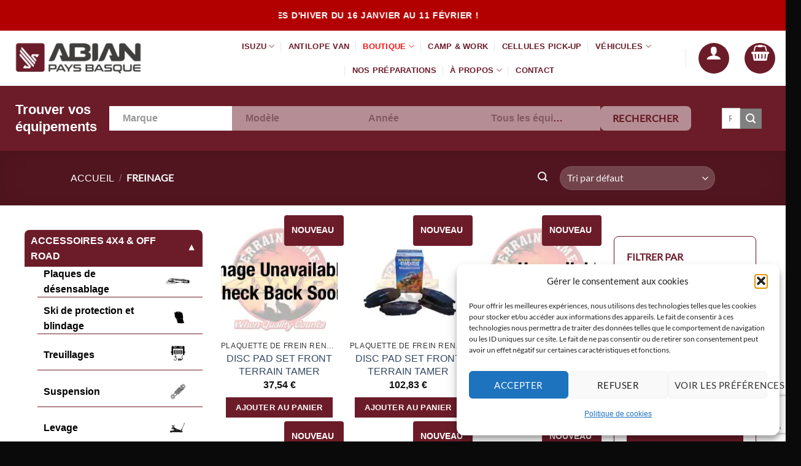

--- FILE ---
content_type: text/html; charset=UTF-8
request_url: https://abianpaysbasque.fr/categorie-produit/freinage/
body_size: 113277
content:
<!DOCTYPE html>
<html lang="fr-FR" class="loading-site no-js">
<head>
	<meta charset="UTF-8" />
	<link rel="profile" href="http://gmpg.org/xfn/11" />
	<link rel="pingback" href="https://abianpaysbasque.fr/xmlrpc.php" />

					<script>document.documentElement.className = document.documentElement.className + ' yes-js js_active js'</script>
			<script>(function(html){html.className = html.className.replace(/\bno-js\b/,'js')})(document.documentElement);</script>
<style id="jetpack-boost-critical-css">@media all{.screen-reader-text{clip:rect(1px,1px,1px,1px);word-wrap:normal !important;border:0;clip-path:inset(50%);height:1px;margin:-1px;overflow:hidden;overflow-wrap:normal !important;padding:0;position:absolute !important;width:1px;}}@media all{.br_alabel>span{padding:0;font-weight:700;display:inline-block;overflow:visible;text-overflow:clip;text-align:center;box-sizing:border-box;border:0 solid transparent;position:relative;-webkit-box-orient:vertical;-webkit-box-direction:normal;-ms-flex-direction:column;flex-direction:column;-webkit-box-pack:center;-ms-flex-pack:center;justify-content:center;}.br_alabel>span b{color:inherit;}}@media all{body{position:inherit !important;}}@media all{@font-face{font-family:FontAwesome;font-weight:400;font-style:normal;}.fa{display:inline-block;font:normal normal normal 14px/1 FontAwesome;font-size:inherit;text-rendering:auto;-webkit-font-smoothing:antialiased;-moz-osx-font-smoothing:grayscale;}.fa-3x{font-size:3em;}.fa-fw{width:1.28571429em;text-align:center;}.fa-times:before{content:"";}.fa-spinner:before{content:"";}}@media all{.wishlist-icon{position:relative;}.wishlist-popup{opacity:0;max-height:0;position:absolute;overflow:hidden;padding:5px;margin-top:-10px;border-radius:5px;line-height:1.3;text-align:center;font-size:.9em;top:100%;background-color:rgba(0,0,0,.8);right:0;color:#fff;}.wishlist-popup:after{bottom:100%;right:10px;border:solid transparent;content:" ";height:0;width:0;position:absolute;border-color:rgba(136,183,213,0);border-bottom-color:rgba(0,0,0,.8);border-width:10px;margin-left:-10px;}.wishlist-popup a{color:#ccc;display:block;}.wishlist-popup .yith-wcwl-icon-svg{display:none;}.wishlist-popup .yith-wcwl-add-to-wishlist{margin-block-start:0;}}@media all{.relevanssi-live-search-instructions{border:0 !important;clip:rect(1px,1px,1px,1px) !important;-webkit-clip-path:inset(50%) !important;clip-path:inset(50%) !important;height:1px !important;overflow:hidden !important;padding:0 !important;position:absolute !important;width:1px !important;white-space:nowrap !important;}}@media all{.yith-wcwl-add-to-wishlist .yith-wcwl-add-button{display:flex;flex-direction:column;align-items:center;}.yith-wcwl-add-to-wishlist svg.yith-wcwl-icon-svg{height:auto;width:25px;color:var(--add-to-wishlist-icon-color,#000);}.yith-wcwl-add-to-wishlist a.add_to_wishlist>.yith-wcwl-icon-svg{vertical-align:bottom;}.yith-wcwl-add-to-wishlist{margin-top:10px;}.yith-wcwl-add-button a.add_to_wishlist{margin:0;box-shadow:none;text-shadow:none;}.yith-wcwl-add-button .add_to_wishlist svg.yith-wcwl-icon-svg{margin-right:5px;}}@media all{.pum-container,.pum-content,.pum-content+.pum-close,.pum-overlay{background:0 0;border:none;bottom:auto;clear:none;float:none;font-family:inherit;font-size:medium;font-style:normal;font-weight:400;height:auto;left:auto;letter-spacing:normal;line-height:normal;max-height:none;max-width:none;min-height:0;min-width:0;overflow:visible;position:static;right:auto;text-align:left;text-decoration:none;text-indent:0;text-transform:none;top:auto;visibility:visible;white-space:normal;width:auto;z-index:auto;}.pum-content{position:relative;z-index:1;}.pum-overlay{bottom:0;display:none;height:100%;left:0;overflow:auto;overflow:initial;position:fixed;right:0;top:0;width:100%;z-index:1999999999;}.pum-overlay,.pum-overlay *,.pum-overlay :after,.pum-overlay :before,.pum-overlay:after,.pum-overlay:before{box-sizing:border-box;}.pum-container{margin-bottom:3em;position:absolute;top:100px;z-index:1999999999;}.pum-container .pum-content>:first-child{margin-top:0;}.pum-container .pum-content>:last-child{margin-bottom:0;}.pum-container .pum-content+.pum-close{background-color:rgba(0,0,0,0);line-height:1;min-width:1em;position:absolute;text-align:center;text-decoration:none;z-index:2;}.pum-theme-35085,.pum-theme-lightbox{background-color:rgba(0,0,0,.45);}.pum-theme-35085 .pum-container,.pum-theme-lightbox .pum-container{padding:0;border-radius:3px;border:0 solid #fff;box-shadow:0 0 30px 0 #020202;background-color:#fff;}.pum-theme-35085 .pum-content,.pum-theme-lightbox .pum-content{color:#000;font-family:inherit;font-weight:100;}.pum-theme-35085 .pum-content+.pum-close,.pum-theme-lightbox .pum-content+.pum-close{position:absolute;height:auto;width:auto;left:auto;right:-13px;bottom:auto;top:-13px;padding:6px;color:#fff;font-family:Arial;font-weight:100;font-size:22px;line-height:22px;border:2px none #fff;border-radius:4px;box-shadow:0 0 15px 1px rgba(2,2,2,0);text-shadow:0 0 0 rgba(0,0,0,.23);background-color:#6c1c29;}#pum-48360{z-index:1999999999;}}@media all{.wpfFilterWrapper label{margin:0;}.wpfHidden{display:none !important;}.wpfFilterWrapper{box-sizing:border-box;}.wpfFilterWrapper{padding:5px;min-width:150px;margin:0 auto;margin-top:12px;margin-bottom:12px;width:100%;}.wpfFilterWrapper[data-filter-type]{padding:5px;}.wpfCheckbox{vertical-align:middle;display:inline-block;}.wpfCheckbox input{display:block;}.wpfCheckboxHier ul{text-align:left;list-style:none;}.wpfCheckboxHier>ul{margin-left:0;margin-bottom:0;}.wpfValue{padding-left:5px !important;}.wpfFilterTaxNameWrapper{display:inline;}.wpfPreview{margin:0 auto;width:70px;}.wpfFilterVerScroll li{display:block;width:100%;}.wpfFilterVerScroll{overflow-y:auto;}.wpfFilterVerScroll li label{display:block;vertical-align:baseline;}.woocommerce-ordering{display:none;}.wpfMainWrapper .wpfCount{font-size:smaller;padding-left:9px;}.wpfFilterWrapper input[type=checkbox]{clear:none;display:inline-block;line-height:0;}.wpfFilterWrapper ul li::before{display:none !important;}.wpfFilterWrapper ul:not(.wpfButtonsFilter) li{width:auto !important;}.wpfFilterWrapper ul:not(.wpfButtonsFilter) li{padding-left:0 !important;margin-left:0 !important;}.wpfFilterVerScroll{display:block;position:relative;width:100%;margin:0;padding:0;padding-inline-start:0;padding-left:0;padding-bottom:1px;}.wpfFilterContent{width:100%;box-sizing:border-box;}.wpfFilterContent ul input[type=checkbox]{appearance:auto !important;}}@media all{html{-webkit-font-smoothing:antialiased;}}@media all{.wpfFilterWrapper label{font-weight:400;}.wpfFilterVerScroll::-webkit-scrollbar{width:10px;}.wpfMainWrapper .wpfCount{font-size:.9em;}.wpfFilterWrapper input[type=checkbox]{border:1px solid #b4b9be;background:#fff;color:#555;height:18px !important;margin:-4px 4px 0 0;outline:0;padding:0 !important;text-align:center;vertical-align:middle;width:18px !important;min-width:18px;-webkit-appearance:none;box-shadow:inset 0 1px 2px rgba(0,0,0,.1);}.wpfFilterWrapper input[type=checkbox]{border-radius:0;}.wpfFilterWrapper .wpfCheckbox label{width:16px !important;height:16px !important;}.wpfFilterWrapper .wpfCheckbox label::before{display:table-cell !important;position:absolute !important;text-align:center !important;vertical-align:middle !important;transform:inherit !important;left:0 !important;top:0 !important;margin:0 !important;height:100% !important;width:100% !important;font-size:8px !important;background-color:#fff !important;border:1px solid #ccc !important;color:#444 !important;}.wpfFilterWrapper .wpfCheckbox label::after{height:3.5px !important;width:6.8px !important;left:50% !important;top:4px !important;transform:translate(-50%,-50%) !important;-webkit-transform:translate(-50%,-50%) !important;-moz-transform:translate(-50%,-50%) !important;-o-transform:translate(-50%,-50%) !important;}.wpfFilterWrapper .wpfCheckbox input[type=checkbox]{opacity:0;display:none !important;}.wpfFilterWrapper .wpfCheckbox label{position:relative !important;display:inline-block !important;margin-bottom:0;}.wpfFilterWrapper .wpfCheckbox label::after,.wpfFilterWrapper .wpfCheckbox label::before{position:absolute !important;content:"" !important;display:inline-block !important;}.wpfFilterWrapper .wpfCheckbox input[type=checkbox]+label::after{content:none !important;}.wpfFilterWrapper .wpfFilterTaxNameWrapper{color:inherit;font-size:inherit;margin:inherit;padding:inherit;line-height:inherit;font-weight:inherit;}}@media all{.category-page-row{padding-top:30px;}.price_slider_amount input{display:none;}.woocommerce-result-count{display:inline-block;margin:0 1em 0 auto;}.woocommerce-ordering,.woocommerce-ordering select{display:inline-block;margin:5px 0;}.grid-tools{backface-visibility:hidden;display:flex;margin-bottom:-1px;padding:0 !important;white-space:nowrap;width:100%;}@media (max-width:849px){.category-filter-row{padding:10px 0;}}.filter-button{display:inline-block;margin-top:.5em;}.box-image .out-of-stock-label{background:#fff;background:hsla(0,0%,100%,.9);color:#333;font-weight:700;left:0;opacity:.9;padding:20px 0;position:absolute;right:0;text-align:center;text-transform:uppercase;top:40%;}.featured-title .woocommerce-result-count{display:none;}.woocommerce-form-login .button{margin-bottom:0;}.woocommerce-privacy-policy-text{font-size:85%;}.form-row-wide{clear:both;}.widget_price_filter form{margin:0;}.widget_price_filter .price_slider{background:#f1f1f1;margin-bottom:1em;}.widget_price_filter .price_label{padding-top:6px;}.widget_price_filter span{font-weight:700;}.widget_price_filter .price_slider_amount{font-size:.8751em;line-height:1;text-align:right;}.widget_price_filter .price_slider_amount .button{background-color:#666;border-radius:99px;float:left;font-size:.85em;}.woocommerce-form-register .woocommerce-privacy-policy-text{margin-bottom:1.5em;}@media (max-width:849px){.account-container:has(.woocommerce-form-register)>.row>.col-1{border-bottom:1px solid #ececec;margin-bottom:30px;padding-bottom:30px !important;}}.woocommerce-form input[type=password]{padding:0 2em 0 .75em;}#login-form-popup .woocommerce-form{margin-bottom:0;}.price{line-height:1;}.price-wrapper .price{display:block;}span.amount{color:#111;font-weight:700;white-space:nowrap;}del span.amount{font-weight:400;margin-right:.3em;opacity:.6;}ul.product_list_widget li{line-height:1.33;list-style:none;margin-bottom:0;min-height:80px;overflow:hidden;padding:10px 0 5px 75px;position:relative;vertical-align:top;}ul.product_list_widget li+li{border-top:1px solid #ececec;}ul.product_list_widget li a:not(.remove){display:block;line-height:1.3;margin-bottom:5px;overflow:hidden;padding:0;text-overflow:ellipsis;}ul.product_list_widget li img{height:60px;left:0;margin-bottom:5px;-o-object-fit:cover;object-fit:cover;-o-object-position:50% 50%;object-position:50% 50%;position:absolute;top:10px;width:60px;}.woocommerce-mini-cart__empty-message{text-align:center;}.cart-popup-title>span{display:block;font-size:1.125em;}.cart-popup-inner{display:flex;flex-direction:column;padding-bottom:0;}.cart-popup-inner>:last-child{margin-bottom:30px;}.cart-popup-inner .widget_shopping_cart{margin-bottom:0;}.cart-popup-inner .widget_shopping_cart,.cart-popup-inner .widget_shopping_cart_content{display:flex;flex:1;flex-direction:column;}@media (min-height:500px){.cart-popup-inner--sticky{min-height:calc(100vh - var(--wp-admin--admin-bar--height,0px));}}.ux-mini-cart-empty{gap:30px;padding:15px 0;}.ux-mini-cart-empty .woocommerce-mini-cart__empty-message{margin-bottom:0;}}@media all{@font-face{font-family:FontAwesome;font-weight:400;font-style:normal;}.fa{display:inline-block;font:normal normal normal 14px/1 FontAwesome;font-size:inherit;text-rendering:auto;-webkit-font-smoothing:antialiased;-moz-osx-font-smoothing:grayscale;}.fa-3x{font-size:3em;}.fa-fw{width:1.28571429em;text-align:center;}.fa-times:before{content:"";}.fa-spinner:before{content:"";}}@media all{ul{box-sizing:border-box;}.screen-reader-text{border:0;clip-path:inset(50%);height:1px;margin:-1px;overflow:hidden;padding:0;position:absolute;width:1px;word-wrap:normal !important;}html :where(img[class*=wp-image-]){height:auto;max-width:100%;}}@media all{.woobewoo-filter-loader.spinner{display:block;visibility:visible;background:0 0;background:url("https://abianpaysbasque.fr/wp-content/plugins/woo-product-filter/modules/woofilters/img/woobewoologo.png");margin:0 auto;opacity:1;float:none;width:64px;height:64px;background-size:100%;background-repeat-y:no-repeat;}}@media all{html{-ms-text-size-adjust:100%;-webkit-text-size-adjust:100%;font-family:sans-serif;}body{margin:0;}aside,details,footer,header,main,nav,section,summary{display:block;}a{background-color:transparent;}b,strong{font-weight:inherit;font-weight:bolder;}img{border-style:none;}svg:not(:root){overflow:hidden;}button,input,select{font:inherit;}button,input,select{overflow:visible;}button,select{text-transform:none;}[type=submit],button,html [type=button]{-webkit-appearance:button;}fieldset{border:1px solid silver;margin:0 2px;padding:.35em .625em .75em;}legend{box-sizing:border-box;color:inherit;display:table;max-width:100%;padding:0;white-space:normal;}[type=checkbox]{box-sizing:border-box;padding:0;}[type=search]{-webkit-appearance:textfield;}[type=search]::-webkit-search-cancel-button{-webkit-appearance:none;}*,html{box-sizing:border-box;}html{background-attachment:fixed;}body{-webkit-font-smoothing:antialiased;-moz-osx-font-smoothing:grayscale;color:var(--fs-color-base);}img{display:inline-block;height:auto;max-width:100%;vertical-align:middle;}p:empty{display:none;}a,button,input{touch-action:manipulation;}ins{text-decoration:none;}.col{margin:0;padding:0 15px 30px;position:relative;width:100%;}.col-inner{background-position:50% 50%;background-repeat:no-repeat;background-size:cover;flex:1 0 auto;margin-left:auto;margin-right:auto;position:relative;width:100%;}@media screen and (min-width:850px){.col:first-child .col-inner{margin-left:auto;margin-right:0;}.col+.col .col-inner{margin-left:0;margin-right:auto;}}@media screen and (max-width:849px){.col{padding-bottom:30px;}}@media screen and (min-width:850px){.row-divided>.col+.col:not(.large-12){border-left:1px solid #ececec;}}.small-6{flex-basis:50%;max-width:50%;}.small-12{flex-basis:100%;max-width:100%;}.small-columns-2>.col{flex-basis:50%;max-width:50%;}@media screen and (min-width:550px){.medium-3{flex-basis:25%;max-width:25%;}.medium-6{flex-basis:50%;max-width:50%;}.medium-columns-3>.col{flex-basis:33.3333333333%;max-width:33.3333333333%;}}@media screen and (min-width:850px){.large-3{flex-basis:25%;max-width:25%;}.large-6{flex-basis:50%;max-width:50%;}.large-columns-2>.col{flex-basis:50%;max-width:50%;}.large-columns-3>.col{flex-basis:33.3333333333%;max-width:33.3333333333%;}}.container,.row{margin-left:auto;margin-right:auto;width:100%;}.container{padding-left:15px;padding-right:15px;}.container,.row{max-width:1080px;}.row.row-small{max-width:1065px;}.row.row-large{max-width:1110px;}.flex-row{align-items:center;display:flex;flex-flow:row nowrap;justify-content:space-between;width:100%;}.flex-row-col{display:flex;flex-direction:column;justify-content:flex-start;}.text-center .flex-row{justify-content:center;}.header .flex-row{height:100%;}.flex-col{max-height:100%;}.flex-grow{-ms-flex-negative:1;-ms-flex-preferred-size:auto !important;flex:1;}.flex-center{margin:0 auto;}.flex-left{margin-right:auto;}.flex-right{margin-left:auto;}.flex-has-center>.flex-row>.flex-col:not(.flex-center){flex:1;}@media (max-width:849px){.medium-flex-wrap{flex-flow:column wrap;}.medium-flex-wrap .flex-col{flex-grow:0;padding-bottom:5px;padding-top:5px;width:100%;}}@media (min-width:850px){.col2-set{display:flex;}.col2-set>div+div{padding-left:30px;}}@media (-ms-high-contrast:none){.nav>li>a>i{top:-1px;}}.row{display:flex;flex-flow:row wrap;width:100%;}.container .row:not(.row-collapse),.lightbox-content .row:not(.row-collapse),.row .row:not(.row-collapse){margin-left:-15px;margin-right:-15px;padding-left:0;padding-right:0;width:auto;}.row .container{padding-left:0;padding-right:0;}.row .row-small:not(.row-collapse){margin-bottom:0;margin-left:-10px;margin-right:-10px;}.row-small>.col{margin-bottom:0;padding:0 9.8px 19.6px;}@media screen and (min-width:850px){.row-large{padding-left:0;padding-right:0;}.row-large>.col{margin-bottom:0;padding:0 30px 30px;}}.section{align-items:center;display:flex;flex-flow:row;min-height:auto;padding:30px 0;position:relative;width:100%;}.section-bg{overflow:hidden;}.section-bg,.section-content{width:100%;}.section-content{z-index:1;}.container .section{padding-left:30px;padding-right:30px;}.nav-dropdown{background-color:#fff;color:var(--fs-color-base);display:table;left:-99999px;margin:0;max-height:0;min-width:260px;opacity:0;padding:20px 0;position:absolute;text-align:left;visibility:hidden;z-index:9;}.nav-dropdown:after{clear:both;content:"";display:block;height:0;visibility:hidden;}.nav-dropdown li{display:block;margin:0;vertical-align:top;}.nav-dropdown>li.html{min-width:260px;}.nav-dropdown>li>a{display:block;line-height:1.3;padding:10px 20px;width:auto;}.nav-dropdown>li:last-child:not(.nav-dropdown-col)>a{border-bottom:0 !important;}.nav-dropdown.dropdown-uppercase>li>a{font-size:.85em;text-transform:uppercase;}.nav-dropdown.nav-dropdown-default>li>a{border-bottom:1px solid #ececec;margin:0 10px;padding-left:0;padding-right:0;}.nav-dropdown-default{padding:20px;}.menu-item-has-block .nav-dropdown{padding:0;}.nav-dropdown-has-arrow li.has-dropdown:after,.nav-dropdown-has-arrow li.has-dropdown:before{border:solid transparent;bottom:-2px;content:"";height:0;left:50%;opacity:0;position:absolute;width:0;z-index:10;}.nav-dropdown-has-arrow li.has-dropdown:after{border-color:hsla(0,0%,87%,0) hsla(0,0%,87%,0) #fff;border-width:8px;margin-left:-8px;}.nav-dropdown-has-arrow li.has-dropdown:before{border-width:11px;margin-left:-11px;z-index:-999;}.nav-dropdown-has-arrow li.has-dropdown.menu-item-design-full-width:after,.nav-dropdown-has-arrow li.has-dropdown.menu-item-design-full-width:before{display:none;}.nav-dropdown-has-shadow .nav-dropdown{box-shadow:1px 1px 15px rgba(0,0,0,.15);}.nav-dropdown-has-arrow.nav-dropdown-has-border li.has-dropdown:before{border-bottom-color:#ddd;}.nav-dropdown-has-border .nav-dropdown{border:2px solid #ddd;}.nav p{margin:0;padding-bottom:0;}.nav,.nav ul:not(.nav-dropdown){margin:0;padding:0;}.nav{align-items:center;display:flex;flex-flow:row wrap;width:100%;}.nav,.nav>li{position:relative;}.nav>li{display:inline-block;list-style:none;margin:0 7px;padding:0;}.nav>li>a{align-items:center;display:inline-flex;flex-wrap:wrap;padding:10px 0;}.nav-small.nav>li.html{font-size:.75em;}.nav-center{justify-content:center;}.nav-left{justify-content:flex-start;}.nav-right{justify-content:flex-end;}@media (max-width:849px){.medium-nav-center{justify-content:center;}}.nav-dropdown>li>a,.nav>li>a{color:rgba(74,74,74,.85);}.nav-dropdown>li>a{display:block;}.nav>li.active>a{color:hsla(0,0%,7%,.85);}.nav li:first-child{margin-left:0 !important;}.nav li:last-child{margin-right:0 !important;}.nav-uppercase>li>a{font-weight:bolder;letter-spacing:.02em;text-transform:uppercase;}@media (min-width:850px){.nav-divided>li{margin:0 .7em;}.nav-divided>li+li>a:after{border-left:1px solid rgba(0,0,0,.1);content:"";height:15px;left:-1em;margin-top:-7px;position:absolute;top:50%;width:1px;}}li.html form,li.html input,li.html select{margin:0;}.mobile-sidebar-levels-1 .nav-slide>li>.sub-menu,.mobile-sidebar-levels-1 .nav-slide>li>ul.children{-webkit-overflow-scrolling:touch;bottom:0;display:none;left:100%;opacity:1;overflow:visible;overflow-y:auto;padding-bottom:20px;padding-right:0;padding-top:20px;position:fixed;top:0;transform:none;width:100%;}.mobile-sidebar-levels-1 .nav-slide>li>.sub-menu>li,.mobile-sidebar-levels-1 .nav-slide>li>ul.children>li{align-items:center;display:flex;flex-flow:row wrap;}.mobile-sidebar-levels-2 .nav-slide>li>.sub-menu>li:not(.nav-slide-header),.mobile-sidebar-levels-2 .nav-slide>li>ul.children>li:not(.nav-slide-header){border-top:1px solid #ececec;margin-bottom:0;margin-top:0;}.mobile-sidebar-levels-2 .nav-slide>li>.sub-menu>li:not(.nav-slide-header)>a,.mobile-sidebar-levels-2 .nav-slide>li>ul.children>li:not(.nav-slide-header)>a{color:rgba(74,74,74,.85);font-size:.8em;letter-spacing:.02em;padding-bottom:15px;padding-left:20px;padding-top:15px;text-transform:uppercase;}.mobile-sidebar-levels-2 .nav-slide>li>.sub-menu>li:not(.nav-slide-header)>.sub-menu,.mobile-sidebar-levels-2 .nav-slide>li>ul.children>li:not(.nav-slide-header)>.sub-menu{-webkit-overflow-scrolling:touch;bottom:0;display:none;left:200%;opacity:1;overflow:visible;overflow-y:auto;padding-bottom:20px;padding-right:0;padding-top:20px;position:fixed;top:0;transform:none;width:100%;}.mobile-sidebar-levels-2 .nav-slide>li>.sub-menu>li:not(.nav-slide-header)>.sub-menu>li,.mobile-sidebar-levels-2 .nav-slide>li>ul.children>li:not(.nav-slide-header)>.sub-menu>li{align-items:center;display:flex;flex-flow:row wrap;}.nav-slide{-webkit-overflow-scrolling:auto;height:100%;overflow:visible;overflow-y:auto;padding-top:20px;}.nav-slide>li{flex-shrink:0;}.nav.nav-vertical{flex-flow:column;}.nav.nav-vertical li{list-style:none;margin:0;width:100%;}.nav-vertical li li{font-size:1em;padding-left:.5em;}.nav-vertical>li{align-items:center;display:flex;flex-flow:row wrap;}.nav-vertical>li ul{width:100%;}.nav-vertical li li.menu-item-has-children{margin-bottom:1em;}.nav-vertical li li.menu-item-has-children:not(:first-child){margin-top:1em;}.nav-vertical>li>a,.nav-vertical>li>ul>li a{align-items:center;display:flex;flex-grow:1;width:auto;}.nav-vertical li li.menu-item-has-children>a{color:#000;font-size:.8em;font-weight:bolder;text-transform:uppercase;}.nav-vertical>li.html{padding-bottom:1em;padding-top:1em;}.nav-vertical>li>ul li a{color:#4a4a4a;}.nav-vertical>li>ul{margin:0 0 2em;padding-left:1em;}.nav .children{left:-99999px;opacity:0;position:fixed;transform:translateX(-10px);}@media (prefers-reduced-motion){.nav .children{opacity:1;transform:none;}}.nav-sidebar.nav-vertical>li+li{border-top:1px solid #ececec;}.nav-vertical>li+li{border-top:1px solid #ececec;}.nav-vertical .social-icons{display:block;width:100%;}.badge-container{margin:30px 0 0;}.banner{background-color:var(--fs-color-primary);min-height:30px;position:relative;width:100%;}.banner-bg{overflow:hidden;}.banner-layers{height:100%;max-height:100%;position:relative;}@media (max-width:549px){.banner-layers{-webkit-overflow-scrolling:touch;overflow:auto;}}.banner-layers>*{position:absolute !important;}.banner-bg :is(img,picture,video){height:100%;left:0;-o-object-fit:cover;object-fit:cover;-o-object-position:50% 50%;object-position:50% 50%;position:absolute;top:0;width:100%;}.box{margin:0 auto;position:relative;width:100%;}.box a{display:inline-block;}.box-image>div>a{display:block;}.box-text{font-size:.9em;padding-bottom:1.4em;padding-top:.7em;position:relative;width:100%;}@media (max-width:549px){.box-text{font-size:85%;}}.box-image{height:auto;margin:0 auto;overflow:hidden;position:relative;}.box-text.text-center{padding-left:10px;padding-right:10px;}.box-image img{margin:0 auto;max-width:100%;width:100%;}.button,button{background-color:transparent;border:1px solid transparent;border-radius:0;box-sizing:border-box;color:currentColor;display:inline-block;font-size:.97em;font-weight:bolder;letter-spacing:.03em;line-height:2.4em;margin-right:1em;margin-top:0;max-width:100%;min-height:2.5em;min-width:24px;padding:0 1.2em;position:relative;text-align:center;text-decoration:none;text-rendering:optimizeLegibility;text-shadow:none;text-transform:uppercase;vertical-align:middle;}.button.is-outline{line-height:2.19em;}.button{background-color:var(--fs-color-primary);border-color:rgba(0,0,0,.05);color:#fff;}.button.is-outline{background-color:transparent;border:2px solid;}.dark .button{color:#fff;}.is-outline{color:silver;}.primary{background-color:var(--fs-color-primary);}.secondary{background-color:var(--fs-color-secondary);}.text-center .button:first-of-type{margin-left:0 !important;}.text-center .button:last-of-type{margin-right:0 !important;}button[disabled]{opacity:.6;}.header-button{display:inline-block;}.header-button .button{margin:0;}.flex-col .button,.flex-col button,.flex-col input{margin-bottom:0;}.is-divider{background-color:rgba(0,0,0,.1);display:block;height:3px;margin:1em 0;max-width:30px;width:100%;}form{margin-bottom:0;}input[type=email],input[type=password],input[type=search],input[type=text],select{background-color:#fff;border:1px solid #ddd;border-radius:0;box-shadow:inset 0 1px 2px rgba(0,0,0,.1);box-sizing:border-box;color:#333;font-size:.97em;height:2.507em;max-width:100%;padding:0 .75em;vertical-align:middle;width:100%;}@media (max-width:849px){input[type=email],input[type=password],input[type=search],input[type=text],select{font-size:1rem;}}input[type=email],input[type=search],input[type=text]{-webkit-appearance:none;-moz-appearance:none;appearance:none;}label,legend{display:block;font-size:.9em;font-weight:700;margin-bottom:.4em;}legend{border-bottom:1px solid #f1f1f1;font-size:1em;font-weight:700;margin:30px 0 15px;padding-bottom:10px;text-transform:uppercase;width:100%;}fieldset{border-width:0;padding:0;}input[type=checkbox]{display:inline;font-size:16px;margin-right:10px;}input[type=checkbox]+label{display:inline;}select{-webkit-appearance:none;-moz-appearance:none;background-color:#fff;background-image:url("data:image/svg+xml;charset=utf8, %3Csvg xmlns=\'http://www.w3.org/2000/svg\' width=\'24\' height=\'24\' viewBox=\'0 0 24 24\' fill=\'none\' stroke=\'%23333\' stroke-width=\'2\' stroke-linecap=\'round\' stroke-linejoin=\'round\' class=\'feather feather-chevron-down\'%3E%3Cpolyline points=\'6 9 12 15 18 9\'%3E%3C/polyline%3E%3C/svg%3E");background-position:right .45em top 50%;background-repeat:no-repeat;background-size:auto 16px;border-radius:0;box-shadow:inset 0 -1.4em 1em 0 rgba(0,0,0,.02);display:block;padding-right:1.4em;}.form-flat input:not([type=submit]),.form-flat select{background-color:rgba(0,0,0,.03);border-color:rgba(0,0,0,.09);border-radius:99px;box-shadow:none;color:currentColor !important;}.form-flat input{border-radius:99px;}.dark .form-flat input:not([type=submit]),.dark .form-flat select{background-color:hsla(0,0%,100%,.2) !important;border-color:hsla(0,0%,100%,.09);color:#fff;}.dark .form-flat select option{color:#333;}.dark .form-flat select{background-image:url("data:image/svg+xml;charset=utf8, %3Csvg xmlns=\'http://www.w3.org/2000/svg\' width=\'24\' height=\'24\' viewBox=\'0 0 24 24\' fill=\'none\' stroke=\'%23fff\' stroke-width=\'2\' stroke-linecap=\'round\' stroke-linejoin=\'round\' class=\'feather feather-chevron-down\'%3E%3Cpolyline points=\'6 9 12 15 18 9\'%3E%3C/polyline%3E%3C/svg%3E");}.dark .form-flat input::-webkit-input-placeholder{color:#fff;}i[class^=icon-]{speak:none !important;display:inline-block;font-display:block;font-family:fl-icons !important;font-style:normal !important;font-variant:normal !important;font-weight:400 !important;line-height:1.2;margin:0;padding:0;position:relative;text-transform:none !important;}.button i,button i{top:-1.5px;vertical-align:middle;}a.icon:not(.button){font-family:sans-serif;font-size:1.2em;margin-left:.25em;margin-right:.25em;}.button.icon{display:inline-block;margin-left:.12em;margin-right:.12em;min-width:2.5em;padding-left:.6em;padding-right:.6em;}.button.icon i{font-size:1.2em;}.button.icon.is-small{border-width:1px;}.button.icon.is-small i{top:-1px;}.button.icon.circle{padding-left:0;padding-right:0;}.button.icon.circle>i{margin:0 8px;}.button.icon.circle>i:only-child{margin:0;}.nav>li>a>i{font-size:20px;vertical-align:middle;}.nav>li>a>i.icon-menu{font-size:1.9em;}.nav>li.has-icon>a>i{min-width:1em;}.has-dropdown .icon-angle-down{font-size:16px;margin-left:.2em;opacity:.6;}[data-icon-label]{position:relative;}[data-icon-label="0"]:after{display:none;}[data-icon-label]:after{background-color:var(--fs-color-secondary);border-radius:99px;box-shadow:1px 1px 3px 0 rgba(0,0,0,.3);color:#fff;content:attr(data-icon-label);font-family:Arial,Sans-serif !important;font-size:11px;font-style:normal;font-weight:bolder;height:17px;letter-spacing:-.5px;line-height:17px;min-width:17px;opacity:.9;padding-left:2px;padding-right:2px;position:absolute;right:-10px;text-align:center;top:-10px;z-index:1;}.button [data-icon-label]:after{right:-12px;top:-12px;}img{opacity:1;}.col-inner>.img:not(:last-child){margin-bottom:1em;}.img,.img .img-inner{position:relative;}.img .img-inner{overflow:hidden;}.img,.img img{width:100%;}.image-cover{background-position:50% 50%;background-size:cover;height:auto;overflow:hidden;padding-top:100%;position:relative;}.has-equal-box-heights .box-image img,.image-cover img,img.back-image{bottom:0;font-family:"object-fit: cover;";height:100%;left:0;-o-object-fit:cover;object-fit:cover;-o-object-position:50% 50%;object-position:50% 50%;position:absolute;right:0;top:0;width:100%;}.has-equal-box-heights .box-image{padding-top:100%;}.image-tools{padding:10px;position:absolute;}.image-tools a:last-child{margin-bottom:0;}.image-tools.bottom.left{padding-right:0;padding-top:0;}.image-tools.top.right{padding-bottom:0;padding-left:0;}@media only screen and (max-device-width:1024px){.image-tools{opacity:1 !important;padding:5px;}}.lightbox-content{background-color:#fff;box-shadow:3px 3px 20px 0 rgba(0,0,0,.15);margin:0 auto;max-width:875px;position:relative;}.lightbox-content .lightbox-inner{padding:30px 20px;}.mfp-hide{display:none !important;}label{color:#222;}a{color:var(--fs-experimental-link-color);text-decoration:none;}a.plain{color:currentColor;}.dark a{color:currentColor;}ul{list-style:disc;}ul{margin-top:0;padding:0;}ul ul{margin:1.5em 0 1.5em 3em;}li{margin-bottom:.6em;}.col-inner ul li{margin-left:1.3em;}.button,button,fieldset,input,select{margin-bottom:1em;}form,p,ul{margin-bottom:1.3em;}form p{margin-bottom:.5em;}body{line-height:1.6;}h1,h2,h3,h4{color:#555;margin-bottom:.5em;margin-top:0;text-rendering:optimizeSpeed;width:100%;}h1{font-size:1.7em;}h1,h2{line-height:1.3;}h2{font-size:1.6em;}.h3,h3{font-size:1.25em;}h4{font-size:1.125em;}@media (max-width:549px){h1{font-size:1.4em;}h2{font-size:1.2em;}h3,h4{font-size:1em;}}p{margin-top:0;}.uppercase,span.widget-title{letter-spacing:.05em;line-height:1.05;text-transform:uppercase;}span.widget-title{font-size:1em;font-weight:600;}.is-normal{font-weight:400;}.uppercase{line-height:1.2;text-transform:uppercase;}.is-large{font-size:1.15em;}.is-small,.is-small.button{font-size:.8em;}.is-smaller{font-size:.75em;}@media (max-width:549px){.is-large{font-size:1em;}}.box-text a:not(.button){line-height:1.3;margin-bottom:.1em;margin-top:.1em;}.box-text p{margin-bottom:.1em;margin-top:.1em;}.box-text .button{margin-top:1em;}.nav>li>a{font-size:.8em;}.nav>li.html{font-size:.85em;}.clear:after,.clearfix:after,.container:after,.row:after{clear:both;content:"";display:table;}@media (max-width:549px){.hide-for-small{display:none !important;}}@media (min-width:850px){.show-for-medium{display:none !important;}}@media (max-width:849px){.hide-for-medium{display:none !important;}.medium-text-center{float:none !important;text-align:center !important;width:100% !important;}}.mb-0{margin-bottom:0 !important;}.ml-0{margin-left:0 !important;}.pb{padding-bottom:30px;}.pt{padding-top:30px;}.pb-0{padding-bottom:0 !important;}.inner-padding{padding:30px;}.text-left{text-align:left;}.text-center{text-align:center;}.text-center .is-divider,.text-center>div,.text-center>div>div{margin-left:auto;margin-right:auto;}.relative{position:relative !important;}.absolute{position:absolute !important;}.fixed{position:fixed !important;z-index:12;}.top{top:0;}.right{right:0;}.left{left:0;}.bottom,.fill{bottom:0;}.fill{height:100%;left:0;margin:0 !important;padding:0 !important;position:absolute;right:0;top:0;}.bg-fill{background-position:50% 50%;background-repeat:no-repeat !important;background-size:cover !important;}.circle{border-radius:999px !important;-o-object-fit:cover;object-fit:cover;}.z-1{z-index:21;}.z-top{z-index:9995;}.inline{display:inline;}.flex{display:flex;}.inline-block{display:inline-block;}.no-text-overflow{overflow:hidden;text-overflow:ellipsis;white-space:nowrap;}.op-8{opacity:.8;}.no-scrollbar{-ms-overflow-style:-ms-autohiding-scrollbar;scrollbar-width:none;}.no-scrollbar::-webkit-scrollbar{height:0 !important;width:0 !important;}.screen-reader-text{clip:rect(1px,1px,1px,1px);height:1px;overflow:hidden;position:absolute !important;width:1px;}[data-parallax-container]{overflow:hidden;}@media (prefers-reduced-motion:no-preference){[data-parallax]{will-change:transform !important;}[data-parallax]:not(.parallax-active){opacity:0;}}.hover-slide-in,.show-on-hover{filter:blur(0);opacity:0;}.hover-slide-in{transform:translateY(100%) translateZ(0);}@media (prefers-reduced-motion){.hover-slide-in{transform:translateZ(0);}}.dark,.dark p{color:#f1f1f1;}.dark label{color:#fff;}.nav-dark .nav>li.html{color:#fff;}:root{--flatsome-scroll-padding-top:calc(var(--flatsome--header--sticky-height,0px) + var(--wp-admin--admin-bar--height,0px));}html{overflow-x:hidden;scroll-padding-top:var(--flatsome-scroll-padding-top);}@supports (overflow:clip){body{overflow-x:clip;}}#main,#wrapper{background-color:#fff;position:relative;}.ux-body-overlay{background-color:rgba(0,0,0,.3);bottom:0;display:block;height:100%;left:0;opacity:0;position:fixed;right:0;top:0;visibility:hidden;width:100%;z-index:29;}.header,.header-wrapper{background-position:50% 0;background-size:cover;position:relative;width:100%;z-index:1001;}.header-bg-color{background-color:hsla(0,0%,100%,.9);}.header-bottom,.header-top{align-items:center;display:flex;flex-wrap:no-wrap;}.header-bg-color,.header-bg-image{background-position:50% 0;}.header-top{background-color:var(--fs-color-primary);min-height:20px;position:relative;z-index:11;}.header-main{position:relative;z-index:10;}.header-bottom{min-height:35px;position:relative;z-index:9;}.nav>li.header-divider{border-left:1px solid rgba(0,0,0,.1);height:30px;margin:0 7.5px;position:relative;vertical-align:middle;}.header-full-width .container{max-width:100% !important;}.widget{margin-bottom:1.5em;}.widget ul{margin:0;}.widget li{list-style:none;}.widget>ul>li{list-style:none;margin:0;text-align:left;}.widget>ul>li>a{display:inline-block;flex:1;padding:6px 0;}.widget>ul>li:before{display:inline-block;font-family:fl-icons;margin-right:6px;opacity:.6;}.widget>ul>li+li{border-top:1px solid #ececec;}.breadcrumbs{color:#222;font-weight:700;letter-spacing:0;padding:0;}.breadcrumbs .divider{font-weight:300;margin:0 .3em;opacity:.35;position:relative;top:0;}.dark .breadcrumbs{color:#fff;}.breadcrumbs a{color:rgba(74,74,74,.8);font-weight:400;}.breadcrumbs a:first-of-type{margin-left:0;}.dark .breadcrumbs a{color:#fff;}.footer-wrapper{position:relative;width:100%;}.footer{padding:30px 0 0;}.footer-1{background-color:#fff;}.footer-1{border-top:1px solid rgba(0,0,0,.05);}html{background-color:#4d4d4d;}.back-to-top{bottom:20px;margin:0;opacity:0;right:20px;transform:translateY(30%);}.logo{line-height:1;margin:0;}.logo a{color:var(--fs-color-primary);display:block;font-size:32px;font-weight:bolder;margin:0;text-decoration:none;text-transform:uppercase;}.logo img{display:block;width:auto;}.header-logo-dark,.header-logo-sticky{display:none !important;}.logo-left .logo{margin-left:0;margin-right:30px;}@media screen and (max-width:849px){.header-inner .nav{flex-wrap:nowrap;}.medium-logo-center .flex-left{flex:1 1 0;order:1;}.medium-logo-center .logo{margin:0 15px;order:2;text-align:center;}.medium-logo-center .logo img{margin:0 auto;}.medium-logo-center .flex-right{flex:1 1 0;order:3;}}.page-title{position:relative;}.page-title-bg{overflow:hidden;}.title-overlay{background-color:rgba(0,0,0,.25);}.page-title-inner{min-height:60px;padding-top:20px;position:relative;}.page-title-inner button,.page-title-inner form,.page-title-inner p,.page-title-inner select{margin-bottom:0;margin-top:0;}.featured-title{background-color:var(--fs-color-primary);text-shadow:1px 1px 1px rgba(0,0,0,.2);}.featured-title .page-title-inner{padding-bottom:20px;}.featured-title .page-title-bg{box-shadow:inset 0 0 30px 0 rgba(0,0,0,.1);}.sidebar-menu .search-form{display:block !important;}.searchform-wrapper form{margin-bottom:0;}.sidebar-menu .search-form{padding:5px 0;width:100%;}.searchform-wrapper:not(.form-flat) .submit-button{border-bottom-left-radius:0 !important;border-top-left-radius:0 !important;}.searchform{position:relative;}.searchform .button.icon{margin:0;}.searchform .button.icon i{font-size:1.2em;}.searchform-wrapper{width:100%;}@media (max-width:849px){.searchform-wrapper{font-size:1rem;}}.searchform-wrapper .autocomplete-suggestions{-webkit-overflow-scrolling:touch;max-height:50vh;overflow-y:scroll;overflow-y:auto;}.header .search-form .live-search-results{background-color:hsla(0,0%,100%,.95);box-shadow:0 0 10px 0 rgba(0,0,0,.1);color:#111;left:0;position:absolute;right:0;text-align:left;top:105%;}.header li .html .live-search-results{background-color:transparent;box-shadow:none;position:relative;top:0;}#search-lightbox{font-size:1.5em;margin:0 auto;max-width:600px;}.icon-user:before{content:"";}.icon-menu:before{content:"";}.icon-equalizer:before{content:"";}.icon-shopping-basket:before{content:"";}.icon-heart:before{content:"";}.icon-angle-up:before{content:"";}.icon-angle-down:before{content:"";}.icon-envelop:before{content:"";}.icon-facebook:before{content:"";}.icon-instagram:before{content:"";}.icon-search:before{content:"";}.social-icons{color:#999;display:inline-block;font-size:.85em;vertical-align:middle;}.html .social-icons{font-size:1em;}.social-icons i{min-width:1em;}}@media all{.fa{font-family:var(--fa-style-family,"Font Awesome 6 Free");font-weight:var(--fa-style,900);}.fa{-moz-osx-font-smoothing:grayscale;-webkit-font-smoothing:antialiased;display:var(--fa-display,inline-block);font-style:normal;font-variant:normal;line-height:1;text-rendering:auto;}.fa-3x{font-size:3em;}.fa-fw{text-align:center;width:1.25em;}.fa-times:before{content:"";}.fa-spinner:before{content:"";}@font-face{font-family:FontAwesome;font-display:block;}@font-face{font-family:FontAwesome;font-display:block;}@font-face{font-family:FontAwesome;font-display:block;}@font-face{font-family:FontAwesome;font-display:block;}}@media all{.yrm-content{color:gray !important;}.yrm-content-hide{visibility:hidden;height:0;}.yrm-toggle-expand{max-width:100%;border:1px solid #ccc;display:inline-block;vertical-align:middle;text-align:center;box-sizing:border-box;-moz-box-sizing:border-box;-webkit-box-sizing:border-box;position:relative;}.yrm-btn-wrapper{text-align:center;padding-top:5px;position:relative;}.yrm-btn-wrapper{position:relative;}.yrm-btn-wrapper span{display:inline-block;}}</style><meta name='robots' content='index, follow, max-image-preview:large, max-snippet:-1, max-video-preview:-1' />
<meta name="viewport" content="width=device-width, initial-scale=1" /><script>window._wca = window._wca || [];</script>

	<!-- This site is optimized with the Yoast SEO plugin v26.7 - https://yoast.com/wordpress/plugins/seo/ -->
	<title>Freinage - Abian Pays Basque</title>
	<link rel="canonical" href="https://abianpaysbasque.fr/categorie-produit/freinage/" />
	<link rel="next" href="https://abianpaysbasque.fr/categorie-produit/freinage/page/2/" />
	<meta property="og:locale" content="fr_FR" />
	<meta property="og:type" content="article" />
	<meta property="og:title" content="Freinage - Abian Pays Basque" />
	<meta property="og:url" content="https://abianpaysbasque.fr/categorie-produit/freinage/" />
	<meta property="og:site_name" content="Abian Pays Basque" />
	<meta name="twitter:card" content="summary_large_image" />
	<script type="application/ld+json" class="yoast-schema-graph">{"@context":"https://schema.org","@graph":[{"@type":"CollectionPage","@id":"https://abianpaysbasque.fr/categorie-produit/freinage/","url":"https://abianpaysbasque.fr/categorie-produit/freinage/","name":"Freinage - Abian Pays Basque","isPartOf":{"@id":"https://abianpaysbasque.fr/#website"},"primaryImageOfPage":{"@id":"https://abianpaysbasque.fr/categorie-produit/freinage/#primaryimage"},"image":{"@id":"https://abianpaysbasque.fr/categorie-produit/freinage/#primaryimage"},"thumbnailUrl":"https://i0.wp.com/abianpaysbasque.fr/wp-content/uploads/2025/12/DEFAULTPARTIMG.jpg?fit=800%2C600&quality=60&ssl=1","breadcrumb":{"@id":"https://abianpaysbasque.fr/categorie-produit/freinage/#breadcrumb"},"inLanguage":"fr-FR"},{"@type":"ImageObject","inLanguage":"fr-FR","@id":"https://abianpaysbasque.fr/categorie-produit/freinage/#primaryimage","url":"https://i0.wp.com/abianpaysbasque.fr/wp-content/uploads/2025/12/DEFAULTPARTIMG.jpg?fit=800%2C600&quality=60&ssl=1","contentUrl":"https://i0.wp.com/abianpaysbasque.fr/wp-content/uploads/2025/12/DEFAULTPARTIMG.jpg?fit=800%2C600&quality=60&ssl=1","width":800,"height":600},{"@type":"BreadcrumbList","@id":"https://abianpaysbasque.fr/categorie-produit/freinage/#breadcrumb","itemListElement":[{"@type":"ListItem","position":1,"name":"Accueil","item":"https://abianpaysbasque.fr/"},{"@type":"ListItem","position":2,"name":"Freinage"}]},{"@type":"WebSite","@id":"https://abianpaysbasque.fr/#website","url":"https://abianpaysbasque.fr/","name":"Abian Pays Basque","description":"","publisher":{"@id":"https://abianpaysbasque.fr/#organization"},"potentialAction":[{"@type":"SearchAction","target":{"@type":"EntryPoint","urlTemplate":"https://abianpaysbasque.fr/?s={search_term_string}"},"query-input":{"@type":"PropertyValueSpecification","valueRequired":true,"valueName":"search_term_string"}}],"inLanguage":"fr-FR"},{"@type":"Organization","@id":"https://abianpaysbasque.fr/#organization","name":"Abian Pays Basque","url":"https://abianpaysbasque.fr/","logo":{"@type":"ImageObject","inLanguage":"fr-FR","@id":"https://abianpaysbasque.fr/#/schema/logo/image/","url":"https://i0.wp.com/abianpaysbasque.fr/wp-content/uploads/2023/06/logo_abian.png?fit=410%2C200&quality=59&ssl=1","contentUrl":"https://i0.wp.com/abianpaysbasque.fr/wp-content/uploads/2023/06/logo_abian.png?fit=410%2C200&quality=59&ssl=1","width":410,"height":200,"caption":"Abian Pays Basque"},"image":{"@id":"https://abianpaysbasque.fr/#/schema/logo/image/"},"sameAs":["https://www.facebook.com/abianpaysbasque","https://www.instagram.com/abian_paysbasque/"]}]}</script>
	<!-- / Yoast SEO plugin. -->


<link rel='dns-prefetch' href='//stats.wp.com' />
<link rel='dns-prefetch' href='//capi-automation.s3.us-east-2.amazonaws.com' />
<link rel='preconnect' href='//i0.wp.com' />
<link rel='preconnect' href='//c0.wp.com' />
<link rel='prefetch' href='https://abianpaysbasque.fr/wp-content/themes/flatsome/assets/js/flatsome.js?ver=e2eddd6c228105dac048' />
<link rel='prefetch' href='https://abianpaysbasque.fr/wp-content/themes/flatsome/assets/js/chunk.slider.js?ver=3.20.4' />
<link rel='prefetch' href='https://abianpaysbasque.fr/wp-content/themes/flatsome/assets/js/chunk.popups.js?ver=3.20.4' />
<link rel='prefetch' href='https://abianpaysbasque.fr/wp-content/themes/flatsome/assets/js/chunk.tooltips.js?ver=3.20.4' />
<link rel='prefetch' href='https://abianpaysbasque.fr/wp-content/themes/flatsome/assets/js/woocommerce.js?ver=1c9be63d628ff7c3ff4c' />
<link rel="alternate" type="application/rss+xml" title="Abian Pays Basque &raquo; Flux" href="https://abianpaysbasque.fr/feed/" />
<link rel="alternate" type="application/rss+xml" title="Abian Pays Basque &raquo; Flux des commentaires" href="https://abianpaysbasque.fr/comments/feed/" />
<link rel="alternate" type="application/rss+xml" title="Flux pour Abian Pays Basque &raquo; Freinage Catégorie" href="https://abianpaysbasque.fr/categorie-produit/freinage/feed/" />
<style id='wp-img-auto-sizes-contain-inline-css' type='text/css'>
img:is([sizes=auto i],[sizes^="auto," i]){contain-intrinsic-size:3000px 1500px}
/*# sourceURL=wp-img-auto-sizes-contain-inline-css */
</style>
<noscript><link rel='stylesheet' id='font-awesome-css' href='https://abianpaysbasque.fr/wp-content/plugins/advanced-product-labels-for-woocommerce/berocket/assets/css/font-awesome.min.css?ver=6.9' type='text/css' media='all' />
</noscript><link data-media="all" onload="this.media=this.dataset.media; delete this.dataset.media; this.removeAttribute( &apos;onload&apos; );" rel='stylesheet' id='font-awesome-css' href='https://abianpaysbasque.fr/wp-content/plugins/advanced-product-labels-for-woocommerce/berocket/assets/css/font-awesome.min.css?ver=6.9' type='text/css' media="not all" />
<style id='font-awesome-inline-css' type='text/css'>
[data-font="FontAwesome"]:before {font-family: 'FontAwesome' !important;content: attr(data-icon) !important;speak: none !important;font-weight: normal !important;font-variant: normal !important;text-transform: none !important;line-height: 1 !important;font-style: normal !important;-webkit-font-smoothing: antialiased !important;-moz-osx-font-smoothing: grayscale !important;}
/*# sourceURL=font-awesome-inline-css */
</style>
<noscript><link rel='stylesheet' id='berocket_products_label_style-css' href='https://abianpaysbasque.fr/wp-content/plugins/advanced-product-labels-for-woocommerce/css/frontend.css?ver=3.3.3.1' type='text/css' media='all' />
</noscript><link data-media="all" onload="this.media=this.dataset.media; delete this.dataset.media; this.removeAttribute( &apos;onload&apos; );" rel='stylesheet' id='berocket_products_label_style-css' href='https://abianpaysbasque.fr/wp-content/plugins/advanced-product-labels-for-woocommerce/css/frontend.css?ver=3.3.3.1' type='text/css' media="not all" />
<style id='berocket_products_label_style-inline-css' type='text/css'>

        .berocket_better_labels:before,
        .berocket_better_labels:after {
            clear: both;
            content: " ";
            display: block;
        }
        .berocket_better_labels.berocket_better_labels_image {
            position: absolute!important;
            top: 0px!important;
            bottom: 0px!important;
            left: 0px!important;
            right: 0px!important;
            pointer-events: none;
        }
        .berocket_better_labels.berocket_better_labels_image * {
            pointer-events: none;
        }
        .berocket_better_labels.berocket_better_labels_image img,
        .berocket_better_labels.berocket_better_labels_image .fa,
        .berocket_better_labels.berocket_better_labels_image .berocket_color_label,
        .berocket_better_labels.berocket_better_labels_image .berocket_image_background,
        .berocket_better_labels .berocket_better_labels_line .br_alabel,
        .berocket_better_labels .berocket_better_labels_line .br_alabel span {
            pointer-events: all;
        }
        .berocket_better_labels .berocket_color_label,
        .br_alabel .berocket_color_label {
            width: 100%;
            height: 100%;
            display: block;
        }
        .berocket_better_labels .berocket_better_labels_position_left {
            text-align:left;
            float: left;
            clear: left;
        }
        .berocket_better_labels .berocket_better_labels_position_center {
            text-align:center;
        }
        .berocket_better_labels .berocket_better_labels_position_right {
            text-align:right;
            float: right;
            clear: right;
        }
        .berocket_better_labels.berocket_better_labels_label {
            clear: both
        }
        .berocket_better_labels .berocket_better_labels_line {
            line-height: 1px;
        }
        .berocket_better_labels.berocket_better_labels_label .berocket_better_labels_line {
            clear: none;
        }
        .berocket_better_labels .berocket_better_labels_position_left .berocket_better_labels_line {
            clear: left;
        }
        .berocket_better_labels .berocket_better_labels_position_right .berocket_better_labels_line {
            clear: right;
        }
        .berocket_better_labels .berocket_better_labels_line .br_alabel {
            display: inline-block;
            position: relative;
            top: 0!important;
            left: 0!important;
            right: 0!important;
            line-height: 1px;
        }.berocket_better_labels .berocket_better_labels_position {
                display: flex;
                flex-direction: column;
            }
            .berocket_better_labels .berocket_better_labels_position.berocket_better_labels_position_left {
                align-items: start;
            }
            .berocket_better_labels .berocket_better_labels_position.berocket_better_labels_position_right {
                align-items: end;
            }
            .rtl .berocket_better_labels .berocket_better_labels_position.berocket_better_labels_position_left {
                align-items: end;
            }
            .rtl .berocket_better_labels .berocket_better_labels_position.berocket_better_labels_position_right {
                align-items: start;
            }
            .berocket_better_labels .berocket_better_labels_position.berocket_better_labels_position_center {
                align-items: center;
            }
            .berocket_better_labels .berocket_better_labels_position .berocket_better_labels_inline {
                display: flex;
                align-items: start;
            }
/*# sourceURL=berocket_products_label_style-inline-css */
</style>
<noscript><link rel='stylesheet' id='ywpar-blocks-style-css' href='https://abianpaysbasque.fr/wp-content/plugins/yith-woocommerce-points-and-rewards-premium/assets/js/blocks/style.css?ver=4.22.0' type='text/css' media='all' />
</noscript><link data-media="all" onload="this.media=this.dataset.media; delete this.dataset.media; this.removeAttribute( &apos;onload&apos; );" rel='stylesheet' id='ywpar-blocks-style-css' href='https://abianpaysbasque.fr/wp-content/plugins/yith-woocommerce-points-and-rewards-premium/assets/js/blocks/style.css?ver=4.22.0' type='text/css' media="not all" />
<style id='wp-emoji-styles-inline-css' type='text/css'>

	img.wp-smiley, img.emoji {
		display: inline !important;
		border: none !important;
		box-shadow: none !important;
		height: 1em !important;
		width: 1em !important;
		margin: 0 0.07em !important;
		vertical-align: -0.1em !important;
		background: none !important;
		padding: 0 !important;
	}
/*# sourceURL=wp-emoji-styles-inline-css */
</style>
<noscript><link rel='stylesheet' id='wp-block-library-css' href='https://c0.wp.com/c/6.9/wp-includes/css/dist/block-library/style.min.css' type='text/css' media='all' />
</noscript><link data-media="all" onload="this.media=this.dataset.media; delete this.dataset.media; this.removeAttribute( &apos;onload&apos; );" rel='stylesheet' id='wp-block-library-css' href='https://c0.wp.com/c/6.9/wp-includes/css/dist/block-library/style.min.css' type='text/css' media="not all" />
<noscript><link rel='stylesheet' id='wc-blocks-style-css' href='https://c0.wp.com/p/woocommerce/10.4.3/assets/client/blocks/wc-blocks.css' type='text/css' media='all' />
</noscript><link data-media="all" onload="this.media=this.dataset.media; delete this.dataset.media; this.removeAttribute( &apos;onload&apos; );" rel='stylesheet' id='wc-blocks-style-css' href='https://c0.wp.com/p/woocommerce/10.4.3/assets/client/blocks/wc-blocks.css' type='text/css' media="not all" />
<noscript><link rel='stylesheet' id='jquery-selectBox-css' href='https://abianpaysbasque.fr/wp-content/plugins/yith-woocommerce-wishlist/assets/css/jquery.selectBox.css?ver=1.2.0' type='text/css' media='all' />
</noscript><link data-media="all" onload="this.media=this.dataset.media; delete this.dataset.media; this.removeAttribute( &apos;onload&apos; );" rel='stylesheet' id='jquery-selectBox-css' href='https://abianpaysbasque.fr/wp-content/plugins/yith-woocommerce-wishlist/assets/css/jquery.selectBox.css?ver=1.2.0' type='text/css' media="not all" />
<noscript><link rel='stylesheet' id='woocommerce_prettyPhoto_css-css' href='//abianpaysbasque.fr/wp-content/plugins/woocommerce/assets/css/prettyPhoto.css?ver=3.1.6' type='text/css' media='all' />
</noscript><link data-media="all" onload="this.media=this.dataset.media; delete this.dataset.media; this.removeAttribute( &apos;onload&apos; );" rel='stylesheet' id='woocommerce_prettyPhoto_css-css' href='//abianpaysbasque.fr/wp-content/plugins/woocommerce/assets/css/prettyPhoto.css?ver=3.1.6' type='text/css' media="not all" />
<noscript><link rel='stylesheet' id='yith-wcwl-main-css' href='https://abianpaysbasque.fr/wp-content/plugins/yith-woocommerce-wishlist/assets/css/style.css?ver=4.11.0' type='text/css' media='all' />
</noscript><link data-media="all" onload="this.media=this.dataset.media; delete this.dataset.media; this.removeAttribute( &apos;onload&apos; );" rel='stylesheet' id='yith-wcwl-main-css' href='https://abianpaysbasque.fr/wp-content/plugins/yith-woocommerce-wishlist/assets/css/style.css?ver=4.11.0' type='text/css' media="not all" />
<style id='yith-wcwl-main-inline-css' type='text/css'>
 :root { --rounded-corners-radius: 16px; --color-add-to-cart-background: #333333; --color-add-to-cart-text: #FFFFFF; --color-add-to-cart-border: #333333; --color-add-to-cart-background-hover: #4F4F4F; --color-add-to-cart-text-hover: #FFFFFF; --color-add-to-cart-border-hover: #4F4F4F; --add-to-cart-rounded-corners-radius: 16px; --color-button-style-1-background: #333333; --color-button-style-1-text: #FFFFFF; --color-button-style-1-border: #333333; --color-button-style-1-background-hover: #4F4F4F; --color-button-style-1-text-hover: #FFFFFF; --color-button-style-1-border-hover: #4F4F4F; --color-button-style-2-background: #333333; --color-button-style-2-text: #FFFFFF; --color-button-style-2-border: #333333; --color-button-style-2-background-hover: #4F4F4F; --color-button-style-2-text-hover: #FFFFFF; --color-button-style-2-border-hover: #4F4F4F; --color-wishlist-table-background: #FFFFFF; --color-wishlist-table-text: #6d6c6c; --color-wishlist-table-border: #FFFFFF; --color-headers-background: #F4F4F4; --color-share-button-color: #FFFFFF; --color-share-button-color-hover: #FFFFFF; --color-fb-button-background: #39599E; --color-fb-button-background-hover: #595A5A; --color-tw-button-background: #45AFE2; --color-tw-button-background-hover: #595A5A; --color-pr-button-background: #AB2E31; --color-pr-button-background-hover: #595A5A; --color-em-button-background: #FBB102; --color-em-button-background-hover: #595A5A; --color-wa-button-background: #00A901; --color-wa-button-background-hover: #595A5A; --feedback-duration: 3s } 
 :root { --rounded-corners-radius: 16px; --color-add-to-cart-background: #333333; --color-add-to-cart-text: #FFFFFF; --color-add-to-cart-border: #333333; --color-add-to-cart-background-hover: #4F4F4F; --color-add-to-cart-text-hover: #FFFFFF; --color-add-to-cart-border-hover: #4F4F4F; --add-to-cart-rounded-corners-radius: 16px; --color-button-style-1-background: #333333; --color-button-style-1-text: #FFFFFF; --color-button-style-1-border: #333333; --color-button-style-1-background-hover: #4F4F4F; --color-button-style-1-text-hover: #FFFFFF; --color-button-style-1-border-hover: #4F4F4F; --color-button-style-2-background: #333333; --color-button-style-2-text: #FFFFFF; --color-button-style-2-border: #333333; --color-button-style-2-background-hover: #4F4F4F; --color-button-style-2-text-hover: #FFFFFF; --color-button-style-2-border-hover: #4F4F4F; --color-wishlist-table-background: #FFFFFF; --color-wishlist-table-text: #6d6c6c; --color-wishlist-table-border: #FFFFFF; --color-headers-background: #F4F4F4; --color-share-button-color: #FFFFFF; --color-share-button-color-hover: #FFFFFF; --color-fb-button-background: #39599E; --color-fb-button-background-hover: #595A5A; --color-tw-button-background: #45AFE2; --color-tw-button-background-hover: #595A5A; --color-pr-button-background: #AB2E31; --color-pr-button-background-hover: #595A5A; --color-em-button-background: #FBB102; --color-em-button-background-hover: #595A5A; --color-wa-button-background: #00A901; --color-wa-button-background-hover: #595A5A; --feedback-duration: 3s } 
 :root { --rounded-corners-radius: 16px; --color-add-to-cart-background: #333333; --color-add-to-cart-text: #FFFFFF; --color-add-to-cart-border: #333333; --color-add-to-cart-background-hover: #4F4F4F; --color-add-to-cart-text-hover: #FFFFFF; --color-add-to-cart-border-hover: #4F4F4F; --add-to-cart-rounded-corners-radius: 16px; --color-button-style-1-background: #333333; --color-button-style-1-text: #FFFFFF; --color-button-style-1-border: #333333; --color-button-style-1-background-hover: #4F4F4F; --color-button-style-1-text-hover: #FFFFFF; --color-button-style-1-border-hover: #4F4F4F; --color-button-style-2-background: #333333; --color-button-style-2-text: #FFFFFF; --color-button-style-2-border: #333333; --color-button-style-2-background-hover: #4F4F4F; --color-button-style-2-text-hover: #FFFFFF; --color-button-style-2-border-hover: #4F4F4F; --color-wishlist-table-background: #FFFFFF; --color-wishlist-table-text: #6d6c6c; --color-wishlist-table-border: #FFFFFF; --color-headers-background: #F4F4F4; --color-share-button-color: #FFFFFF; --color-share-button-color-hover: #FFFFFF; --color-fb-button-background: #39599E; --color-fb-button-background-hover: #595A5A; --color-tw-button-background: #45AFE2; --color-tw-button-background-hover: #595A5A; --color-pr-button-background: #AB2E31; --color-pr-button-background-hover: #595A5A; --color-em-button-background: #FBB102; --color-em-button-background-hover: #595A5A; --color-wa-button-background: #00A901; --color-wa-button-background-hover: #595A5A; --feedback-duration: 3s } 
 :root { --rounded-corners-radius: 16px; --color-add-to-cart-background: #333333; --color-add-to-cart-text: #FFFFFF; --color-add-to-cart-border: #333333; --color-add-to-cart-background-hover: #4F4F4F; --color-add-to-cart-text-hover: #FFFFFF; --color-add-to-cart-border-hover: #4F4F4F; --add-to-cart-rounded-corners-radius: 16px; --color-button-style-1-background: #333333; --color-button-style-1-text: #FFFFFF; --color-button-style-1-border: #333333; --color-button-style-1-background-hover: #4F4F4F; --color-button-style-1-text-hover: #FFFFFF; --color-button-style-1-border-hover: #4F4F4F; --color-button-style-2-background: #333333; --color-button-style-2-text: #FFFFFF; --color-button-style-2-border: #333333; --color-button-style-2-background-hover: #4F4F4F; --color-button-style-2-text-hover: #FFFFFF; --color-button-style-2-border-hover: #4F4F4F; --color-wishlist-table-background: #FFFFFF; --color-wishlist-table-text: #6d6c6c; --color-wishlist-table-border: #FFFFFF; --color-headers-background: #F4F4F4; --color-share-button-color: #FFFFFF; --color-share-button-color-hover: #FFFFFF; --color-fb-button-background: #39599E; --color-fb-button-background-hover: #595A5A; --color-tw-button-background: #45AFE2; --color-tw-button-background-hover: #595A5A; --color-pr-button-background: #AB2E31; --color-pr-button-background-hover: #595A5A; --color-em-button-background: #FBB102; --color-em-button-background-hover: #595A5A; --color-wa-button-background: #00A901; --color-wa-button-background-hover: #595A5A; --feedback-duration: 3s } 
 :root { --rounded-corners-radius: 16px; --color-add-to-cart-background: #333333; --color-add-to-cart-text: #FFFFFF; --color-add-to-cart-border: #333333; --color-add-to-cart-background-hover: #4F4F4F; --color-add-to-cart-text-hover: #FFFFFF; --color-add-to-cart-border-hover: #4F4F4F; --add-to-cart-rounded-corners-radius: 16px; --color-button-style-1-background: #333333; --color-button-style-1-text: #FFFFFF; --color-button-style-1-border: #333333; --color-button-style-1-background-hover: #4F4F4F; --color-button-style-1-text-hover: #FFFFFF; --color-button-style-1-border-hover: #4F4F4F; --color-button-style-2-background: #333333; --color-button-style-2-text: #FFFFFF; --color-button-style-2-border: #333333; --color-button-style-2-background-hover: #4F4F4F; --color-button-style-2-text-hover: #FFFFFF; --color-button-style-2-border-hover: #4F4F4F; --color-wishlist-table-background: #FFFFFF; --color-wishlist-table-text: #6d6c6c; --color-wishlist-table-border: #FFFFFF; --color-headers-background: #F4F4F4; --color-share-button-color: #FFFFFF; --color-share-button-color-hover: #FFFFFF; --color-fb-button-background: #39599E; --color-fb-button-background-hover: #595A5A; --color-tw-button-background: #45AFE2; --color-tw-button-background-hover: #595A5A; --color-pr-button-background: #AB2E31; --color-pr-button-background-hover: #595A5A; --color-em-button-background: #FBB102; --color-em-button-background-hover: #595A5A; --color-wa-button-background: #00A901; --color-wa-button-background-hover: #595A5A; --feedback-duration: 3s } 
 :root { --rounded-corners-radius: 16px; --color-add-to-cart-background: #333333; --color-add-to-cart-text: #FFFFFF; --color-add-to-cart-border: #333333; --color-add-to-cart-background-hover: #4F4F4F; --color-add-to-cart-text-hover: #FFFFFF; --color-add-to-cart-border-hover: #4F4F4F; --add-to-cart-rounded-corners-radius: 16px; --color-button-style-1-background: #333333; --color-button-style-1-text: #FFFFFF; --color-button-style-1-border: #333333; --color-button-style-1-background-hover: #4F4F4F; --color-button-style-1-text-hover: #FFFFFF; --color-button-style-1-border-hover: #4F4F4F; --color-button-style-2-background: #333333; --color-button-style-2-text: #FFFFFF; --color-button-style-2-border: #333333; --color-button-style-2-background-hover: #4F4F4F; --color-button-style-2-text-hover: #FFFFFF; --color-button-style-2-border-hover: #4F4F4F; --color-wishlist-table-background: #FFFFFF; --color-wishlist-table-text: #6d6c6c; --color-wishlist-table-border: #FFFFFF; --color-headers-background: #F4F4F4; --color-share-button-color: #FFFFFF; --color-share-button-color-hover: #FFFFFF; --color-fb-button-background: #39599E; --color-fb-button-background-hover: #595A5A; --color-tw-button-background: #45AFE2; --color-tw-button-background-hover: #595A5A; --color-pr-button-background: #AB2E31; --color-pr-button-background-hover: #595A5A; --color-em-button-background: #FBB102; --color-em-button-background-hover: #595A5A; --color-wa-button-background: #00A901; --color-wa-button-background-hover: #595A5A; --feedback-duration: 3s } 
 :root { --rounded-corners-radius: 16px; --color-add-to-cart-background: #333333; --color-add-to-cart-text: #FFFFFF; --color-add-to-cart-border: #333333; --color-add-to-cart-background-hover: #4F4F4F; --color-add-to-cart-text-hover: #FFFFFF; --color-add-to-cart-border-hover: #4F4F4F; --add-to-cart-rounded-corners-radius: 16px; --color-button-style-1-background: #333333; --color-button-style-1-text: #FFFFFF; --color-button-style-1-border: #333333; --color-button-style-1-background-hover: #4F4F4F; --color-button-style-1-text-hover: #FFFFFF; --color-button-style-1-border-hover: #4F4F4F; --color-button-style-2-background: #333333; --color-button-style-2-text: #FFFFFF; --color-button-style-2-border: #333333; --color-button-style-2-background-hover: #4F4F4F; --color-button-style-2-text-hover: #FFFFFF; --color-button-style-2-border-hover: #4F4F4F; --color-wishlist-table-background: #FFFFFF; --color-wishlist-table-text: #6d6c6c; --color-wishlist-table-border: #FFFFFF; --color-headers-background: #F4F4F4; --color-share-button-color: #FFFFFF; --color-share-button-color-hover: #FFFFFF; --color-fb-button-background: #39599E; --color-fb-button-background-hover: #595A5A; --color-tw-button-background: #45AFE2; --color-tw-button-background-hover: #595A5A; --color-pr-button-background: #AB2E31; --color-pr-button-background-hover: #595A5A; --color-em-button-background: #FBB102; --color-em-button-background-hover: #595A5A; --color-wa-button-background: #00A901; --color-wa-button-background-hover: #595A5A; --feedback-duration: 3s } 
 :root { --rounded-corners-radius: 16px; --color-add-to-cart-background: #333333; --color-add-to-cart-text: #FFFFFF; --color-add-to-cart-border: #333333; --color-add-to-cart-background-hover: #4F4F4F; --color-add-to-cart-text-hover: #FFFFFF; --color-add-to-cart-border-hover: #4F4F4F; --add-to-cart-rounded-corners-radius: 16px; --color-button-style-1-background: #333333; --color-button-style-1-text: #FFFFFF; --color-button-style-1-border: #333333; --color-button-style-1-background-hover: #4F4F4F; --color-button-style-1-text-hover: #FFFFFF; --color-button-style-1-border-hover: #4F4F4F; --color-button-style-2-background: #333333; --color-button-style-2-text: #FFFFFF; --color-button-style-2-border: #333333; --color-button-style-2-background-hover: #4F4F4F; --color-button-style-2-text-hover: #FFFFFF; --color-button-style-2-border-hover: #4F4F4F; --color-wishlist-table-background: #FFFFFF; --color-wishlist-table-text: #6d6c6c; --color-wishlist-table-border: #FFFFFF; --color-headers-background: #F4F4F4; --color-share-button-color: #FFFFFF; --color-share-button-color-hover: #FFFFFF; --color-fb-button-background: #39599E; --color-fb-button-background-hover: #595A5A; --color-tw-button-background: #45AFE2; --color-tw-button-background-hover: #595A5A; --color-pr-button-background: #AB2E31; --color-pr-button-background-hover: #595A5A; --color-em-button-background: #FBB102; --color-em-button-background-hover: #595A5A; --color-wa-button-background: #00A901; --color-wa-button-background-hover: #595A5A; --feedback-duration: 3s } 
 :root { --rounded-corners-radius: 16px; --color-add-to-cart-background: #333333; --color-add-to-cart-text: #FFFFFF; --color-add-to-cart-border: #333333; --color-add-to-cart-background-hover: #4F4F4F; --color-add-to-cart-text-hover: #FFFFFF; --color-add-to-cart-border-hover: #4F4F4F; --add-to-cart-rounded-corners-radius: 16px; --color-button-style-1-background: #333333; --color-button-style-1-text: #FFFFFF; --color-button-style-1-border: #333333; --color-button-style-1-background-hover: #4F4F4F; --color-button-style-1-text-hover: #FFFFFF; --color-button-style-1-border-hover: #4F4F4F; --color-button-style-2-background: #333333; --color-button-style-2-text: #FFFFFF; --color-button-style-2-border: #333333; --color-button-style-2-background-hover: #4F4F4F; --color-button-style-2-text-hover: #FFFFFF; --color-button-style-2-border-hover: #4F4F4F; --color-wishlist-table-background: #FFFFFF; --color-wishlist-table-text: #6d6c6c; --color-wishlist-table-border: #FFFFFF; --color-headers-background: #F4F4F4; --color-share-button-color: #FFFFFF; --color-share-button-color-hover: #FFFFFF; --color-fb-button-background: #39599E; --color-fb-button-background-hover: #595A5A; --color-tw-button-background: #45AFE2; --color-tw-button-background-hover: #595A5A; --color-pr-button-background: #AB2E31; --color-pr-button-background-hover: #595A5A; --color-em-button-background: #FBB102; --color-em-button-background-hover: #595A5A; --color-wa-button-background: #00A901; --color-wa-button-background-hover: #595A5A; --feedback-duration: 3s } 
 :root { --rounded-corners-radius: 16px; --color-add-to-cart-background: #333333; --color-add-to-cart-text: #FFFFFF; --color-add-to-cart-border: #333333; --color-add-to-cart-background-hover: #4F4F4F; --color-add-to-cart-text-hover: #FFFFFF; --color-add-to-cart-border-hover: #4F4F4F; --add-to-cart-rounded-corners-radius: 16px; --color-button-style-1-background: #333333; --color-button-style-1-text: #FFFFFF; --color-button-style-1-border: #333333; --color-button-style-1-background-hover: #4F4F4F; --color-button-style-1-text-hover: #FFFFFF; --color-button-style-1-border-hover: #4F4F4F; --color-button-style-2-background: #333333; --color-button-style-2-text: #FFFFFF; --color-button-style-2-border: #333333; --color-button-style-2-background-hover: #4F4F4F; --color-button-style-2-text-hover: #FFFFFF; --color-button-style-2-border-hover: #4F4F4F; --color-wishlist-table-background: #FFFFFF; --color-wishlist-table-text: #6d6c6c; --color-wishlist-table-border: #FFFFFF; --color-headers-background: #F4F4F4; --color-share-button-color: #FFFFFF; --color-share-button-color-hover: #FFFFFF; --color-fb-button-background: #39599E; --color-fb-button-background-hover: #595A5A; --color-tw-button-background: #45AFE2; --color-tw-button-background-hover: #595A5A; --color-pr-button-background: #AB2E31; --color-pr-button-background-hover: #595A5A; --color-em-button-background: #FBB102; --color-em-button-background-hover: #595A5A; --color-wa-button-background: #00A901; --color-wa-button-background-hover: #595A5A; --feedback-duration: 3s } 
 :root { --rounded-corners-radius: 16px; --color-add-to-cart-background: #333333; --color-add-to-cart-text: #FFFFFF; --color-add-to-cart-border: #333333; --color-add-to-cart-background-hover: #4F4F4F; --color-add-to-cart-text-hover: #FFFFFF; --color-add-to-cart-border-hover: #4F4F4F; --add-to-cart-rounded-corners-radius: 16px; --color-button-style-1-background: #333333; --color-button-style-1-text: #FFFFFF; --color-button-style-1-border: #333333; --color-button-style-1-background-hover: #4F4F4F; --color-button-style-1-text-hover: #FFFFFF; --color-button-style-1-border-hover: #4F4F4F; --color-button-style-2-background: #333333; --color-button-style-2-text: #FFFFFF; --color-button-style-2-border: #333333; --color-button-style-2-background-hover: #4F4F4F; --color-button-style-2-text-hover: #FFFFFF; --color-button-style-2-border-hover: #4F4F4F; --color-wishlist-table-background: #FFFFFF; --color-wishlist-table-text: #6d6c6c; --color-wishlist-table-border: #FFFFFF; --color-headers-background: #F4F4F4; --color-share-button-color: #FFFFFF; --color-share-button-color-hover: #FFFFFF; --color-fb-button-background: #39599E; --color-fb-button-background-hover: #595A5A; --color-tw-button-background: #45AFE2; --color-tw-button-background-hover: #595A5A; --color-pr-button-background: #AB2E31; --color-pr-button-background-hover: #595A5A; --color-em-button-background: #FBB102; --color-em-button-background-hover: #595A5A; --color-wa-button-background: #00A901; --color-wa-button-background-hover: #595A5A; --feedback-duration: 3s } 
 :root { --rounded-corners-radius: 16px; --color-add-to-cart-background: #333333; --color-add-to-cart-text: #FFFFFF; --color-add-to-cart-border: #333333; --color-add-to-cart-background-hover: #4F4F4F; --color-add-to-cart-text-hover: #FFFFFF; --color-add-to-cart-border-hover: #4F4F4F; --add-to-cart-rounded-corners-radius: 16px; --color-button-style-1-background: #333333; --color-button-style-1-text: #FFFFFF; --color-button-style-1-border: #333333; --color-button-style-1-background-hover: #4F4F4F; --color-button-style-1-text-hover: #FFFFFF; --color-button-style-1-border-hover: #4F4F4F; --color-button-style-2-background: #333333; --color-button-style-2-text: #FFFFFF; --color-button-style-2-border: #333333; --color-button-style-2-background-hover: #4F4F4F; --color-button-style-2-text-hover: #FFFFFF; --color-button-style-2-border-hover: #4F4F4F; --color-wishlist-table-background: #FFFFFF; --color-wishlist-table-text: #6d6c6c; --color-wishlist-table-border: #FFFFFF; --color-headers-background: #F4F4F4; --color-share-button-color: #FFFFFF; --color-share-button-color-hover: #FFFFFF; --color-fb-button-background: #39599E; --color-fb-button-background-hover: #595A5A; --color-tw-button-background: #45AFE2; --color-tw-button-background-hover: #595A5A; --color-pr-button-background: #AB2E31; --color-pr-button-background-hover: #595A5A; --color-em-button-background: #FBB102; --color-em-button-background-hover: #595A5A; --color-wa-button-background: #00A901; --color-wa-button-background-hover: #595A5A; --feedback-duration: 3s } 
 :root { --rounded-corners-radius: 16px; --color-add-to-cart-background: #333333; --color-add-to-cart-text: #FFFFFF; --color-add-to-cart-border: #333333; --color-add-to-cart-background-hover: #4F4F4F; --color-add-to-cart-text-hover: #FFFFFF; --color-add-to-cart-border-hover: #4F4F4F; --add-to-cart-rounded-corners-radius: 16px; --color-button-style-1-background: #333333; --color-button-style-1-text: #FFFFFF; --color-button-style-1-border: #333333; --color-button-style-1-background-hover: #4F4F4F; --color-button-style-1-text-hover: #FFFFFF; --color-button-style-1-border-hover: #4F4F4F; --color-button-style-2-background: #333333; --color-button-style-2-text: #FFFFFF; --color-button-style-2-border: #333333; --color-button-style-2-background-hover: #4F4F4F; --color-button-style-2-text-hover: #FFFFFF; --color-button-style-2-border-hover: #4F4F4F; --color-wishlist-table-background: #FFFFFF; --color-wishlist-table-text: #6d6c6c; --color-wishlist-table-border: #FFFFFF; --color-headers-background: #F4F4F4; --color-share-button-color: #FFFFFF; --color-share-button-color-hover: #FFFFFF; --color-fb-button-background: #39599E; --color-fb-button-background-hover: #595A5A; --color-tw-button-background: #45AFE2; --color-tw-button-background-hover: #595A5A; --color-pr-button-background: #AB2E31; --color-pr-button-background-hover: #595A5A; --color-em-button-background: #FBB102; --color-em-button-background-hover: #595A5A; --color-wa-button-background: #00A901; --color-wa-button-background-hover: #595A5A; --feedback-duration: 3s } 
 :root { --rounded-corners-radius: 16px; --color-add-to-cart-background: #333333; --color-add-to-cart-text: #FFFFFF; --color-add-to-cart-border: #333333; --color-add-to-cart-background-hover: #4F4F4F; --color-add-to-cart-text-hover: #FFFFFF; --color-add-to-cart-border-hover: #4F4F4F; --add-to-cart-rounded-corners-radius: 16px; --color-button-style-1-background: #333333; --color-button-style-1-text: #FFFFFF; --color-button-style-1-border: #333333; --color-button-style-1-background-hover: #4F4F4F; --color-button-style-1-text-hover: #FFFFFF; --color-button-style-1-border-hover: #4F4F4F; --color-button-style-2-background: #333333; --color-button-style-2-text: #FFFFFF; --color-button-style-2-border: #333333; --color-button-style-2-background-hover: #4F4F4F; --color-button-style-2-text-hover: #FFFFFF; --color-button-style-2-border-hover: #4F4F4F; --color-wishlist-table-background: #FFFFFF; --color-wishlist-table-text: #6d6c6c; --color-wishlist-table-border: #FFFFFF; --color-headers-background: #F4F4F4; --color-share-button-color: #FFFFFF; --color-share-button-color-hover: #FFFFFF; --color-fb-button-background: #39599E; --color-fb-button-background-hover: #595A5A; --color-tw-button-background: #45AFE2; --color-tw-button-background-hover: #595A5A; --color-pr-button-background: #AB2E31; --color-pr-button-background-hover: #595A5A; --color-em-button-background: #FBB102; --color-em-button-background-hover: #595A5A; --color-wa-button-background: #00A901; --color-wa-button-background-hover: #595A5A; --feedback-duration: 3s } 
 :root { --rounded-corners-radius: 16px; --color-add-to-cart-background: #333333; --color-add-to-cart-text: #FFFFFF; --color-add-to-cart-border: #333333; --color-add-to-cart-background-hover: #4F4F4F; --color-add-to-cart-text-hover: #FFFFFF; --color-add-to-cart-border-hover: #4F4F4F; --add-to-cart-rounded-corners-radius: 16px; --color-button-style-1-background: #333333; --color-button-style-1-text: #FFFFFF; --color-button-style-1-border: #333333; --color-button-style-1-background-hover: #4F4F4F; --color-button-style-1-text-hover: #FFFFFF; --color-button-style-1-border-hover: #4F4F4F; --color-button-style-2-background: #333333; --color-button-style-2-text: #FFFFFF; --color-button-style-2-border: #333333; --color-button-style-2-background-hover: #4F4F4F; --color-button-style-2-text-hover: #FFFFFF; --color-button-style-2-border-hover: #4F4F4F; --color-wishlist-table-background: #FFFFFF; --color-wishlist-table-text: #6d6c6c; --color-wishlist-table-border: #FFFFFF; --color-headers-background: #F4F4F4; --color-share-button-color: #FFFFFF; --color-share-button-color-hover: #FFFFFF; --color-fb-button-background: #39599E; --color-fb-button-background-hover: #595A5A; --color-tw-button-background: #45AFE2; --color-tw-button-background-hover: #595A5A; --color-pr-button-background: #AB2E31; --color-pr-button-background-hover: #595A5A; --color-em-button-background: #FBB102; --color-em-button-background-hover: #595A5A; --color-wa-button-background: #00A901; --color-wa-button-background-hover: #595A5A; --feedback-duration: 3s } 
/*# sourceURL=yith-wcwl-main-inline-css */
</style>
<style id='global-styles-inline-css' type='text/css'>
:root{--wp--preset--aspect-ratio--square: 1;--wp--preset--aspect-ratio--4-3: 4/3;--wp--preset--aspect-ratio--3-4: 3/4;--wp--preset--aspect-ratio--3-2: 3/2;--wp--preset--aspect-ratio--2-3: 2/3;--wp--preset--aspect-ratio--16-9: 16/9;--wp--preset--aspect-ratio--9-16: 9/16;--wp--preset--color--black: #000000;--wp--preset--color--cyan-bluish-gray: #abb8c3;--wp--preset--color--white: #ffffff;--wp--preset--color--pale-pink: #f78da7;--wp--preset--color--vivid-red: #cf2e2e;--wp--preset--color--luminous-vivid-orange: #ff6900;--wp--preset--color--luminous-vivid-amber: #fcb900;--wp--preset--color--light-green-cyan: #7bdcb5;--wp--preset--color--vivid-green-cyan: #00d084;--wp--preset--color--pale-cyan-blue: #8ed1fc;--wp--preset--color--vivid-cyan-blue: #0693e3;--wp--preset--color--vivid-purple: #9b51e0;--wp--preset--color--primary: #6c1c29;--wp--preset--color--secondary: #C05530;--wp--preset--color--success: #627D47;--wp--preset--color--alert: #b20000;--wp--preset--gradient--vivid-cyan-blue-to-vivid-purple: linear-gradient(135deg,rgb(6,147,227) 0%,rgb(155,81,224) 100%);--wp--preset--gradient--light-green-cyan-to-vivid-green-cyan: linear-gradient(135deg,rgb(122,220,180) 0%,rgb(0,208,130) 100%);--wp--preset--gradient--luminous-vivid-amber-to-luminous-vivid-orange: linear-gradient(135deg,rgb(252,185,0) 0%,rgb(255,105,0) 100%);--wp--preset--gradient--luminous-vivid-orange-to-vivid-red: linear-gradient(135deg,rgb(255,105,0) 0%,rgb(207,46,46) 100%);--wp--preset--gradient--very-light-gray-to-cyan-bluish-gray: linear-gradient(135deg,rgb(238,238,238) 0%,rgb(169,184,195) 100%);--wp--preset--gradient--cool-to-warm-spectrum: linear-gradient(135deg,rgb(74,234,220) 0%,rgb(151,120,209) 20%,rgb(207,42,186) 40%,rgb(238,44,130) 60%,rgb(251,105,98) 80%,rgb(254,248,76) 100%);--wp--preset--gradient--blush-light-purple: linear-gradient(135deg,rgb(255,206,236) 0%,rgb(152,150,240) 100%);--wp--preset--gradient--blush-bordeaux: linear-gradient(135deg,rgb(254,205,165) 0%,rgb(254,45,45) 50%,rgb(107,0,62) 100%);--wp--preset--gradient--luminous-dusk: linear-gradient(135deg,rgb(255,203,112) 0%,rgb(199,81,192) 50%,rgb(65,88,208) 100%);--wp--preset--gradient--pale-ocean: linear-gradient(135deg,rgb(255,245,203) 0%,rgb(182,227,212) 50%,rgb(51,167,181) 100%);--wp--preset--gradient--electric-grass: linear-gradient(135deg,rgb(202,248,128) 0%,rgb(113,206,126) 100%);--wp--preset--gradient--midnight: linear-gradient(135deg,rgb(2,3,129) 0%,rgb(40,116,252) 100%);--wp--preset--font-size--small: 13px;--wp--preset--font-size--medium: 20px;--wp--preset--font-size--large: 36px;--wp--preset--font-size--x-large: 42px;--wp--preset--spacing--20: 0.44rem;--wp--preset--spacing--30: 0.67rem;--wp--preset--spacing--40: 1rem;--wp--preset--spacing--50: 1.5rem;--wp--preset--spacing--60: 2.25rem;--wp--preset--spacing--70: 3.38rem;--wp--preset--spacing--80: 5.06rem;--wp--preset--shadow--natural: 6px 6px 9px rgba(0, 0, 0, 0.2);--wp--preset--shadow--deep: 12px 12px 50px rgba(0, 0, 0, 0.4);--wp--preset--shadow--sharp: 6px 6px 0px rgba(0, 0, 0, 0.2);--wp--preset--shadow--outlined: 6px 6px 0px -3px rgb(255, 255, 255), 6px 6px rgb(0, 0, 0);--wp--preset--shadow--crisp: 6px 6px 0px rgb(0, 0, 0);}:where(body) { margin: 0; }.wp-site-blocks > .alignleft { float: left; margin-right: 2em; }.wp-site-blocks > .alignright { float: right; margin-left: 2em; }.wp-site-blocks > .aligncenter { justify-content: center; margin-left: auto; margin-right: auto; }:where(.is-layout-flex){gap: 0.5em;}:where(.is-layout-grid){gap: 0.5em;}.is-layout-flow > .alignleft{float: left;margin-inline-start: 0;margin-inline-end: 2em;}.is-layout-flow > .alignright{float: right;margin-inline-start: 2em;margin-inline-end: 0;}.is-layout-flow > .aligncenter{margin-left: auto !important;margin-right: auto !important;}.is-layout-constrained > .alignleft{float: left;margin-inline-start: 0;margin-inline-end: 2em;}.is-layout-constrained > .alignright{float: right;margin-inline-start: 2em;margin-inline-end: 0;}.is-layout-constrained > .aligncenter{margin-left: auto !important;margin-right: auto !important;}.is-layout-constrained > :where(:not(.alignleft):not(.alignright):not(.alignfull)){margin-left: auto !important;margin-right: auto !important;}body .is-layout-flex{display: flex;}.is-layout-flex{flex-wrap: wrap;align-items: center;}.is-layout-flex > :is(*, div){margin: 0;}body .is-layout-grid{display: grid;}.is-layout-grid > :is(*, div){margin: 0;}body{padding-top: 0px;padding-right: 0px;padding-bottom: 0px;padding-left: 0px;}a:where(:not(.wp-element-button)){text-decoration: none;}:root :where(.wp-element-button, .wp-block-button__link){background-color: #32373c;border-width: 0;color: #fff;font-family: inherit;font-size: inherit;font-style: inherit;font-weight: inherit;letter-spacing: inherit;line-height: inherit;padding-top: calc(0.667em + 2px);padding-right: calc(1.333em + 2px);padding-bottom: calc(0.667em + 2px);padding-left: calc(1.333em + 2px);text-decoration: none;text-transform: inherit;}.has-black-color{color: var(--wp--preset--color--black) !important;}.has-cyan-bluish-gray-color{color: var(--wp--preset--color--cyan-bluish-gray) !important;}.has-white-color{color: var(--wp--preset--color--white) !important;}.has-pale-pink-color{color: var(--wp--preset--color--pale-pink) !important;}.has-vivid-red-color{color: var(--wp--preset--color--vivid-red) !important;}.has-luminous-vivid-orange-color{color: var(--wp--preset--color--luminous-vivid-orange) !important;}.has-luminous-vivid-amber-color{color: var(--wp--preset--color--luminous-vivid-amber) !important;}.has-light-green-cyan-color{color: var(--wp--preset--color--light-green-cyan) !important;}.has-vivid-green-cyan-color{color: var(--wp--preset--color--vivid-green-cyan) !important;}.has-pale-cyan-blue-color{color: var(--wp--preset--color--pale-cyan-blue) !important;}.has-vivid-cyan-blue-color{color: var(--wp--preset--color--vivid-cyan-blue) !important;}.has-vivid-purple-color{color: var(--wp--preset--color--vivid-purple) !important;}.has-primary-color{color: var(--wp--preset--color--primary) !important;}.has-secondary-color{color: var(--wp--preset--color--secondary) !important;}.has-success-color{color: var(--wp--preset--color--success) !important;}.has-alert-color{color: var(--wp--preset--color--alert) !important;}.has-black-background-color{background-color: var(--wp--preset--color--black) !important;}.has-cyan-bluish-gray-background-color{background-color: var(--wp--preset--color--cyan-bluish-gray) !important;}.has-white-background-color{background-color: var(--wp--preset--color--white) !important;}.has-pale-pink-background-color{background-color: var(--wp--preset--color--pale-pink) !important;}.has-vivid-red-background-color{background-color: var(--wp--preset--color--vivid-red) !important;}.has-luminous-vivid-orange-background-color{background-color: var(--wp--preset--color--luminous-vivid-orange) !important;}.has-luminous-vivid-amber-background-color{background-color: var(--wp--preset--color--luminous-vivid-amber) !important;}.has-light-green-cyan-background-color{background-color: var(--wp--preset--color--light-green-cyan) !important;}.has-vivid-green-cyan-background-color{background-color: var(--wp--preset--color--vivid-green-cyan) !important;}.has-pale-cyan-blue-background-color{background-color: var(--wp--preset--color--pale-cyan-blue) !important;}.has-vivid-cyan-blue-background-color{background-color: var(--wp--preset--color--vivid-cyan-blue) !important;}.has-vivid-purple-background-color{background-color: var(--wp--preset--color--vivid-purple) !important;}.has-primary-background-color{background-color: var(--wp--preset--color--primary) !important;}.has-secondary-background-color{background-color: var(--wp--preset--color--secondary) !important;}.has-success-background-color{background-color: var(--wp--preset--color--success) !important;}.has-alert-background-color{background-color: var(--wp--preset--color--alert) !important;}.has-black-border-color{border-color: var(--wp--preset--color--black) !important;}.has-cyan-bluish-gray-border-color{border-color: var(--wp--preset--color--cyan-bluish-gray) !important;}.has-white-border-color{border-color: var(--wp--preset--color--white) !important;}.has-pale-pink-border-color{border-color: var(--wp--preset--color--pale-pink) !important;}.has-vivid-red-border-color{border-color: var(--wp--preset--color--vivid-red) !important;}.has-luminous-vivid-orange-border-color{border-color: var(--wp--preset--color--luminous-vivid-orange) !important;}.has-luminous-vivid-amber-border-color{border-color: var(--wp--preset--color--luminous-vivid-amber) !important;}.has-light-green-cyan-border-color{border-color: var(--wp--preset--color--light-green-cyan) !important;}.has-vivid-green-cyan-border-color{border-color: var(--wp--preset--color--vivid-green-cyan) !important;}.has-pale-cyan-blue-border-color{border-color: var(--wp--preset--color--pale-cyan-blue) !important;}.has-vivid-cyan-blue-border-color{border-color: var(--wp--preset--color--vivid-cyan-blue) !important;}.has-vivid-purple-border-color{border-color: var(--wp--preset--color--vivid-purple) !important;}.has-primary-border-color{border-color: var(--wp--preset--color--primary) !important;}.has-secondary-border-color{border-color: var(--wp--preset--color--secondary) !important;}.has-success-border-color{border-color: var(--wp--preset--color--success) !important;}.has-alert-border-color{border-color: var(--wp--preset--color--alert) !important;}.has-vivid-cyan-blue-to-vivid-purple-gradient-background{background: var(--wp--preset--gradient--vivid-cyan-blue-to-vivid-purple) !important;}.has-light-green-cyan-to-vivid-green-cyan-gradient-background{background: var(--wp--preset--gradient--light-green-cyan-to-vivid-green-cyan) !important;}.has-luminous-vivid-amber-to-luminous-vivid-orange-gradient-background{background: var(--wp--preset--gradient--luminous-vivid-amber-to-luminous-vivid-orange) !important;}.has-luminous-vivid-orange-to-vivid-red-gradient-background{background: var(--wp--preset--gradient--luminous-vivid-orange-to-vivid-red) !important;}.has-very-light-gray-to-cyan-bluish-gray-gradient-background{background: var(--wp--preset--gradient--very-light-gray-to-cyan-bluish-gray) !important;}.has-cool-to-warm-spectrum-gradient-background{background: var(--wp--preset--gradient--cool-to-warm-spectrum) !important;}.has-blush-light-purple-gradient-background{background: var(--wp--preset--gradient--blush-light-purple) !important;}.has-blush-bordeaux-gradient-background{background: var(--wp--preset--gradient--blush-bordeaux) !important;}.has-luminous-dusk-gradient-background{background: var(--wp--preset--gradient--luminous-dusk) !important;}.has-pale-ocean-gradient-background{background: var(--wp--preset--gradient--pale-ocean) !important;}.has-electric-grass-gradient-background{background: var(--wp--preset--gradient--electric-grass) !important;}.has-midnight-gradient-background{background: var(--wp--preset--gradient--midnight) !important;}.has-small-font-size{font-size: var(--wp--preset--font-size--small) !important;}.has-medium-font-size{font-size: var(--wp--preset--font-size--medium) !important;}.has-large-font-size{font-size: var(--wp--preset--font-size--large) !important;}.has-x-large-font-size{font-size: var(--wp--preset--font-size--x-large) !important;}
/*# sourceURL=global-styles-inline-css */
</style>

<noscript><link rel='stylesheet' id='wp-components-css' href='https://c0.wp.com/c/6.9/wp-includes/css/dist/components/style.min.css' type='text/css' media='all' />
</noscript><link data-media="all" onload="this.media=this.dataset.media; delete this.dataset.media; this.removeAttribute( &apos;onload&apos; );" rel='stylesheet' id='wp-components-css' href='https://c0.wp.com/c/6.9/wp-includes/css/dist/components/style.min.css' type='text/css' media="not all" />
<noscript><link rel='stylesheet' id='wp-preferences-css' href='https://c0.wp.com/c/6.9/wp-includes/css/dist/preferences/style.min.css' type='text/css' media='all' />
</noscript><link data-media="all" onload="this.media=this.dataset.media; delete this.dataset.media; this.removeAttribute( &apos;onload&apos; );" rel='stylesheet' id='wp-preferences-css' href='https://c0.wp.com/c/6.9/wp-includes/css/dist/preferences/style.min.css' type='text/css' media="not all" />
<noscript><link rel='stylesheet' id='wp-block-editor-css' href='https://c0.wp.com/c/6.9/wp-includes/css/dist/block-editor/style.min.css' type='text/css' media='all' />
</noscript><link data-media="all" onload="this.media=this.dataset.media; delete this.dataset.media; this.removeAttribute( &apos;onload&apos; );" rel='stylesheet' id='wp-block-editor-css' href='https://c0.wp.com/c/6.9/wp-includes/css/dist/block-editor/style.min.css' type='text/css' media="not all" />
<noscript><link rel='stylesheet' id='popup-maker-block-library-style-css' href='https://abianpaysbasque.fr/wp-content/plugins/popup-maker/dist/packages/block-library-style.css?ver=dbea705cfafe089d65f1' type='text/css' media='all' />
</noscript><link data-media="all" onload="this.media=this.dataset.media; delete this.dataset.media; this.removeAttribute( &apos;onload&apos; );" rel='stylesheet' id='popup-maker-block-library-style-css' href='https://abianpaysbasque.fr/wp-content/plugins/popup-maker/dist/packages/block-library-style.css?ver=dbea705cfafe089d65f1' type='text/css' media="not all" />
<noscript><link rel='stylesheet' id='cr-frontend-css-css' href='https://abianpaysbasque.fr/wp-content/plugins/customer-reviews-woocommerce/css/frontend.css?ver=5.96.0' type='text/css' media='all' />
</noscript><link data-media="all" onload="this.media=this.dataset.media; delete this.dataset.media; this.removeAttribute( &apos;onload&apos; );" rel='stylesheet' id='cr-frontend-css-css' href='https://abianpaysbasque.fr/wp-content/plugins/customer-reviews-woocommerce/css/frontend.css?ver=5.96.0' type='text/css' media="not all" />
<style id='abian-vehicles-inline-css' type='text/css'>

  /* ✅ plus large (moins centré) + marge haute */
  .abian-v-wrap{
    width:100%;
    max-width: 1480px;
    margin: 24px auto 0;   /* ✅ marge en haut */
	margin-bottom : 24px;
    padding: 0 16px;
    box-sizing:border-box;
  }

  .abian-v-layout{display:grid;grid-template-columns:340px 1fr;gap:22px;align-items:start}
  @media(max-width:1024px){.abian-v-layout{grid-template-columns:1fr}}

  .abian-v-panel{
    border:1px solid #e6e6e6;border-radius:18px;background:#fff;
    box-shadow:0 2px 12px rgba(0,0,0,.05);
    padding:14px;position:sticky;top:16px
  }
  @media(max-width:1024px){.abian-v-panel{position:relative;top:auto}}
  .abian-v-panel h3{margin:0 0 12px 0;font-size:16px;font-weight:850}
  .abian-v-field{margin:0 0 10px 0}
  .abian-v-field label{display:block;font-size:12px;color:#555;margin:0 0 6px 0}
  .abian-v-field input,.abian-v-field select{
    width:100%;padding:14px 14px;border:1px solid #d7d7d7;border-radius:14px;background:#fff;
    font-size:15px;line-height:1.2;min-height:48px
  }

  .abian-v-actions{display:flex;gap:10px;margin-top:12px;flex-wrap:wrap}
  .abian-v-btn{
    display:inline-flex;align-items:center;justify-content:center;
    padding:12px 14px;border-radius:14px;text-decoration:none;font-weight:800;cursor:pointer
  }
  .abian-v-btn-primary{background:#6c1c29;color:#fff;border:0}
  .abian-v-btn-primary:hover{background:#b20000;color:#fff}
  .abian-v-btn-primary:visited{color:#fff}
  .abian-v-btn-primary:hover:visited{color:#fff}
  .abian-v-btn-ghost{border:1px solid #d7d7d7;color:#111;background:#fff}
  .abian-v-btn-ghost:hover{background:#f5f5f5}

  .abian-v-list{display:flex;flex-direction:column;gap:16px}

  /* ✅ Ligne “La Centrale” */
  .abian-v-row{
    display:grid;
    grid-template-columns:340px 1fr 260px;
    gap:18px;
    border:1px solid #e6e6e6;border-radius:18px;
    overflow:hidden;background:#fff;
    box-shadow:0 2px 12px rgba(0,0,0,.05);
    align-items:stretch;
  }

  @media(min-width:1025px){
    .abian-v-row{height:250px;}
  }
  @media(max-width:1024px){
    .abian-v-row{grid-template-columns:280px 1fr; height:auto;}
  }
  @media(max-width:640px){
    .abian-v-row{grid-template-columns:1fr; height:auto;}
  }

  /* Image toujours plein cadre */
  .abian-v-thumb{position:relative;background:#f5f5f5;overflow:hidden;height:100%}
  .abian-v-thumb-inner{position:relative;width:100%;height:100%;min-height:250px}
  @media(max-width:1024px){ .abian-v-thumb-inner{min-height:190px;} }
  @media(max-width:640px){ .abian-v-thumb-inner{min-height:240px;} }

  .abian-v-carousel{position:absolute;inset:0}
  .abian-v-carousel img{
    position:absolute;inset:0;width:100%;height:100%;
    object-fit:cover;object-position:center;
    opacity:0;transition:opacity .35s ease;
    display:block;
  }
  .abian-v-carousel img.is-active{opacity:1}

  .abian-v-badges{position:absolute;left:10px;top:10px;display:flex;gap:6px;flex-wrap:wrap;z-index:2}
  .abian-v-badge{font-size:12px;padding:6px 10px;border-radius:999px;background:rgba(0,0,0,.65);color:#fff}

  .abian-v-main{
    padding:16px;
    display:flex;
    flex-direction:column;
    justify-content:center;
    min-width:0;
  }

  /* ✅ Titre: Marque + Modèle */
  .abian-v-title{
    font-size:20px;
    font-weight:950;
    line-height:1.15;
    margin:0 0 6px 0;
    display:-webkit-box;
    -webkit-line-clamp:2;
    -webkit-box-orient:vertical;
    overflow:hidden;
    text-transform:uppercase;
    letter-spacing:.2px;
  }
  .abian-v-title a{text-decoration:none;color:inherit}

  .abian-v-subtitle{
    margin:0 0 10px 0;
    color:#5a5a5a;
    font-size:13px;
    line-height:1.25;
    display:-webkit-box;
    -webkit-line-clamp:2;
    -webkit-box-orient:vertical;
    overflow:hidden;
  }

  /* ✅ Ligne d'infos type La Centrale */
  .abian-v-infos{
    display:flex;
    flex-wrap:wrap;
    gap:10px 14px;
    align-items:center;
    margin:0 0 12px 0;
    color:#4b4b4b;
    font-size:14px;
    line-height:1.2;
  }
  .abian-v-info{
    display:inline-flex;
    gap:6px;
    align-items:center;
    white-space:nowrap;
  }
  .abian-v-ico{
    width:16px;height:16px;display:inline-block;opacity:.75;
  }

  .abian-v-price{
    font-size:26px;
    font-weight:950;
    margin:0;
  }

  .abian-v-side{
    padding:16px;
    display:flex;
    flex-direction:column;
    gap:12px;
    justify-content:center;
  }
  .abian-v-side .abian-v-btn{width:100%}

  @media(max-width:640px){
    .abian-v-side{padding-top:0}
  }

  .abian-v-pagination{display:flex;gap:8px;flex-wrap:wrap;margin:18px 0 0 0;justify-content:center}
  .abian-v-pagination a,.abian-v-pagination span{padding:10px 12px;border:1px solid #ddd;border-radius:12px;text-decoration:none}
  .abian-v-pagination .current{background:#6c1c29;color:#fff;border-color:#6c1c29}
  
/*# sourceURL=abian-vehicles-inline-css */
</style>
<noscript><link rel='stylesheet' id='contact-form-7-css' href='https://abianpaysbasque.fr/wp-content/plugins/contact-form-7/includes/css/styles.css?ver=6.1.4' type='text/css' media='all' />
</noscript><link data-media="all" onload="this.media=this.dataset.media; delete this.dataset.media; this.removeAttribute( &apos;onload&apos; );" rel='stylesheet' id='contact-form-7-css' href='https://abianpaysbasque.fr/wp-content/plugins/contact-form-7/includes/css/styles.css?ver=6.1.4' type='text/css' media="not all" />
<noscript><link rel='stylesheet' id='powertip-css' href='https://abianpaysbasque.fr/wp-content/plugins/devvn-image-hotspot/frontend/css/jquery.powertip.min.css?ver=1.2.0' type='text/css' media='all' />
</noscript><link data-media="all" onload="this.media=this.dataset.media; delete this.dataset.media; this.removeAttribute( &apos;onload&apos; );" rel='stylesheet' id='powertip-css' href='https://abianpaysbasque.fr/wp-content/plugins/devvn-image-hotspot/frontend/css/jquery.powertip.min.css?ver=1.2.0' type='text/css' media="not all" />
<noscript><link rel='stylesheet' id='maps-points-css' href='https://abianpaysbasque.fr/wp-content/plugins/devvn-image-hotspot/frontend/css/maps_points.css?ver=1.3.0' type='text/css' media='all' />
</noscript><link data-media="all" onload="this.media=this.dataset.media; delete this.dataset.media; this.removeAttribute( &apos;onload&apos; );" rel='stylesheet' id='maps-points-css' href='https://abianpaysbasque.fr/wp-content/plugins/devvn-image-hotspot/frontend/css/maps_points.css?ver=1.3.0' type='text/css' media="not all" />
<noscript><link rel='stylesheet' id='woo-gift-cards-lite-css' href='https://abianpaysbasque.fr/wp-content/plugins/woo-gift-cards-lite/public/css/woocommerce_gift_cards_lite-public.css?ver=3.2.4' type='text/css' media='all' />
</noscript><link data-media="all" onload="this.media=this.dataset.media; delete this.dataset.media; this.removeAttribute( &apos;onload&apos; );" rel='stylesheet' id='woo-gift-cards-lite-css' href='https://abianpaysbasque.fr/wp-content/plugins/woo-gift-cards-lite/public/css/woocommerce_gift_cards_lite-public.css?ver=3.2.4' type='text/css' media="not all" />
<noscript><link rel='stylesheet' id='dashicons-css' href='https://c0.wp.com/c/6.9/wp-includes/css/dashicons.min.css' type='text/css' media='all' />
</noscript><link data-media="all" onload="this.media=this.dataset.media; delete this.dataset.media; this.removeAttribute( &apos;onload&apos; );" rel='stylesheet' id='dashicons-css' href='https://c0.wp.com/c/6.9/wp-includes/css/dashicons.min.css' type='text/css' media="not all" />
<style id='dashicons-inline-css' type='text/css'>
[data-font="Dashicons"]:before {font-family: 'Dashicons' !important;content: attr(data-icon) !important;speak: none !important;font-weight: normal !important;font-variant: normal !important;text-transform: none !important;line-height: 1 !important;font-style: normal !important;-webkit-font-smoothing: antialiased !important;-moz-osx-font-smoothing: grayscale !important;}
/*# sourceURL=dashicons-inline-css */
</style>
<noscript><link rel='stylesheet' id='thickbox-css' href='https://c0.wp.com/c/6.9/wp-includes/js/thickbox/thickbox.css' type='text/css' media='all' />
</noscript><link data-media="all" onload="this.media=this.dataset.media; delete this.dataset.media; this.removeAttribute( &apos;onload&apos; );" rel='stylesheet' id='thickbox-css' href='https://c0.wp.com/c/6.9/wp-includes/js/thickbox/thickbox.css' type='text/css' media="not all" />
<noscript><link rel='stylesheet' id='woo-gift-cards-litesingle-page-css' href='https://abianpaysbasque.fr/wp-content/plugins/woo-gift-cards-lite/public/css/woocommerce_gift_cards_lite-single-page.css?ver=3.2.4' type='text/css' media='all' />
</noscript><link data-media="all" onload="this.media=this.dataset.media; delete this.dataset.media; this.removeAttribute( &apos;onload&apos; );" rel='stylesheet' id='woo-gift-cards-litesingle-page-css' href='https://abianpaysbasque.fr/wp-content/plugins/woo-gift-cards-lite/public/css/woocommerce_gift_cards_lite-single-page.css?ver=3.2.4' type='text/css' media="not all" />
<noscript><link rel='stylesheet' id='wcob-style-css' href='https://abianpaysbasque.fr/wp-content/plugins/woocommerce-order-bump/assets/css/wcob-style.css?ver=1.1.10' type='text/css' media='all' />
</noscript><link data-media="all" onload="this.media=this.dataset.media; delete this.dataset.media; this.removeAttribute( &apos;onload&apos; );" rel='stylesheet' id='wcob-style-css' href='https://abianpaysbasque.fr/wp-content/plugins/woocommerce-order-bump/assets/css/wcob-style.css?ver=1.1.10' type='text/css' media="not all" />
<style id='woocommerce-inline-inline-css' type='text/css'>
.woocommerce form .form-row .required { visibility: visible; }
/*# sourceURL=woocommerce-inline-inline-css */
</style>
<noscript><link rel='stylesheet' id='cmplz-general-css' href='https://abianpaysbasque.fr/wp-content/plugins/complianz-gdpr/assets/css/cookieblocker.min.css?ver=1768547317' type='text/css' media='all' />
</noscript><link data-media="all" onload="this.media=this.dataset.media; delete this.dataset.media; this.removeAttribute( &apos;onload&apos; );" rel='stylesheet' id='cmplz-general-css' href='https://abianpaysbasque.fr/wp-content/plugins/complianz-gdpr/assets/css/cookieblocker.min.css?ver=1768547317' type='text/css' media="not all" />
<noscript><link rel='stylesheet' id='woo-variation-gallery-slider-css' href='https://abianpaysbasque.fr/wp-content/plugins/woo-variation-gallery/assets/css/slick.min.css?ver=1.8.1' type='text/css' media='all' />
</noscript><link data-media="all" onload="this.media=this.dataset.media; delete this.dataset.media; this.removeAttribute( &apos;onload&apos; );" rel='stylesheet' id='woo-variation-gallery-slider-css' href='https://abianpaysbasque.fr/wp-content/plugins/woo-variation-gallery/assets/css/slick.min.css?ver=1.8.1' type='text/css' media="not all" />
<noscript><link rel='stylesheet' id='woo-variation-gallery-css' href='https://abianpaysbasque.fr/wp-content/plugins/woo-variation-gallery/assets/css/frontend.min.css?ver=1744647342' type='text/css' media='all' />
</noscript><link data-media="all" onload="this.media=this.dataset.media; delete this.dataset.media; this.removeAttribute( &apos;onload&apos; );" rel='stylesheet' id='woo-variation-gallery-css' href='https://abianpaysbasque.fr/wp-content/plugins/woo-variation-gallery/assets/css/frontend.min.css?ver=1744647342' type='text/css' media="not all" />
<style id='woo-variation-gallery-inline-css' type='text/css'>
:root {--wvg-thumbnail-item: 4;--wvg-thumbnail-item-gap: 0px;--wvg-single-image-size: 2500px;--wvg-gallery-width: 100%;--wvg-gallery-margin: 30px;}/* Default Width */.woo-variation-product-gallery {max-width: 100% !important;width: 100%;}/* Medium Devices, Desktops *//* Small Devices, Tablets */@media only screen and (max-width: 768px) {.woo-variation-product-gallery {width: 720px;max-width: 100% !important;}}/* Extra Small Devices, Phones */@media only screen and (max-width: 480px) {.woo-variation-product-gallery {width: 320px;max-width: 100% !important;}}
/*# sourceURL=woo-variation-gallery-inline-css */
</style>
<noscript><link rel='stylesheet' id='woo-variation-swatches-css' href='https://abianpaysbasque.fr/wp-content/plugins/woo-variation-swatches/assets/css/frontend.min.css?ver=1768547363' type='text/css' media='all' />
</noscript><link data-media="all" onload="this.media=this.dataset.media; delete this.dataset.media; this.removeAttribute( &apos;onload&apos; );" rel='stylesheet' id='woo-variation-swatches-css' href='https://abianpaysbasque.fr/wp-content/plugins/woo-variation-swatches/assets/css/frontend.min.css?ver=1768547363' type='text/css' media="not all" />
<style id='woo-variation-swatches-inline-css' type='text/css'>
:root {
--wvs-tick:url("data:image/svg+xml;utf8,%3Csvg filter='drop-shadow(0px 0px 2px rgb(0 0 0 / .8))' xmlns='http://www.w3.org/2000/svg'  viewBox='0 0 30 30'%3E%3Cpath fill='none' stroke='%23ffffff' stroke-linecap='round' stroke-linejoin='round' stroke-width='4' d='M4 16L11 23 27 7'/%3E%3C/svg%3E");

--wvs-cross:url("data:image/svg+xml;utf8,%3Csvg filter='drop-shadow(0px 0px 5px rgb(255 255 255 / .6))' xmlns='http://www.w3.org/2000/svg' width='72px' height='72px' viewBox='0 0 24 24'%3E%3Cpath fill='none' stroke='%23ff0000' stroke-linecap='round' stroke-width='0.6' d='M5 5L19 19M19 5L5 19'/%3E%3C/svg%3E");
--wvs-position:flex-start;
--wvs-single-product-large-item-width:40px;
--wvs-single-product-large-item-height:40px;
--wvs-single-product-large-item-font-size:16px;
--wvs-single-product-item-width:30px;
--wvs-single-product-item-height:30px;
--wvs-single-product-item-font-size:16px;
--wvs-archive-product-item-width:30px;
--wvs-archive-product-item-height:30px;
--wvs-archive-product-item-font-size:16px;
--wvs-tooltip-background-color:#333333;
--wvs-tooltip-text-color:#FFFFFF;
--wvs-item-box-shadow:0 0 0 1px #a8a8a8;
--wvs-item-background-color:#FFFFFF;
--wvs-item-text-color:#000000;
--wvs-hover-item-box-shadow:0 0 0 3px #DDDDDD;
--wvs-hover-item-background-color:#FFFFFF;
--wvs-hover-item-text-color:#000000;
--wvs-selected-item-box-shadow:0 0 0 2px #000000;
--wvs-selected-item-background-color:#FFFFFF;
--wvs-selected-item-text-color:#000000}
/*# sourceURL=woo-variation-swatches-inline-css */
</style>
<noscript><link rel='stylesheet' id='flatsome-woocommerce-wishlist-css' href='https://abianpaysbasque.fr/wp-content/themes/flatsome/inc/integrations/wc-yith-wishlist/wishlist.css?ver=3.20.4' type='text/css' media='all' />
</noscript><link data-media="all" onload="this.media=this.dataset.media; delete this.dataset.media; this.removeAttribute( &apos;onload&apos; );" rel='stylesheet' id='flatsome-woocommerce-wishlist-css' href='https://abianpaysbasque.fr/wp-content/themes/flatsome/inc/integrations/wc-yith-wishlist/wishlist.css?ver=3.20.4' type='text/css' media="not all" />
<noscript><link rel='stylesheet' id='popup-maker-site-css' href='//abianpaysbasque.fr/wp-content/uploads/pum/pum-site-styles.css?generated=1760541224&#038;ver=1.21.5' type='text/css' media='all' />
</noscript><link data-media="all" onload="this.media=this.dataset.media; delete this.dataset.media; this.removeAttribute( &apos;onload&apos; );" rel='stylesheet' id='popup-maker-site-css' href='//abianpaysbasque.fr/wp-content/uploads/pum/pum-site-styles.css?generated=1760541224&#038;ver=1.21.5' type='text/css' media="not all" />
<noscript><link rel='stylesheet' id='yith_wapo_front-css' href='https://abianpaysbasque.fr/wp-content/plugins/yith-woocommerce-product-add-ons/assets/css/front.css?ver=4.26.0' type='text/css' media='all' />
</noscript><link data-media="all" onload="this.media=this.dataset.media; delete this.dataset.media; this.removeAttribute( &apos;onload&apos; );" rel='stylesheet' id='yith_wapo_front-css' href='https://abianpaysbasque.fr/wp-content/plugins/yith-woocommerce-product-add-ons/assets/css/front.css?ver=4.26.0' type='text/css' media="not all" />
<style id='yith_wapo_front-inline-css' type='text/css'>
:root{--yith-wapo-required-option-color:#AF2323;--yith-wapo-checkbox-style:5px;--yith-wapo-color-swatch-style:2px;--yith-wapo-label-font-size:16px;--yith-wapo-description-font-size:12px;--yith-wapo-color-swatch-size:40px;--yith-wapo-block-padding:px 0px 0px 0px ;--yith-wapo-block-background-color:#ffffff;--yith-wapo-accent-color-color:#6c1c29;--yith-wapo-form-border-color-color:#7a7a7a;--yith-wapo-price-box-colors-text:#474747;--yith-wapo-price-box-colors-background:#ffffff;--yith-wapo-uploads-file-colors-background:#f3f3f3;--yith-wapo-uploads-file-colors-border:#c4c4c4;--yith-wapo-tooltip-colors-text:#ffffff;--yith-wapo-tooltip-colors-background:#03bfac;}
/*# sourceURL=yith_wapo_front-inline-css */
</style>
<noscript><link rel='stylesheet' id='yith-plugin-fw-icon-font-css' href='https://abianpaysbasque.fr/wp-content/plugins/yith-woocommerce-points-and-rewards-premium/plugin-fw/assets/css/yith-icon.css?ver=4.7.7' type='text/css' media='all' />
</noscript><link data-media="all" onload="this.media=this.dataset.media; delete this.dataset.media; this.removeAttribute( &apos;onload&apos; );" rel='stylesheet' id='yith-plugin-fw-icon-font-css' href='https://abianpaysbasque.fr/wp-content/plugins/yith-woocommerce-points-and-rewards-premium/plugin-fw/assets/css/yith-icon.css?ver=4.7.7' type='text/css' media="not all" />
<noscript><link rel='stylesheet' id='relevanssi-live-search-css' href='https://abianpaysbasque.fr/wp-content/plugins/relevanssi-live-ajax-search/assets/styles/style.css?ver=2.5' type='text/css' media='all' />
</noscript><link data-media="all" onload="this.media=this.dataset.media; delete this.dataset.media; this.removeAttribute( &apos;onload&apos; );" rel='stylesheet' id='relevanssi-live-search-css' href='https://abianpaysbasque.fr/wp-content/plugins/relevanssi-live-ajax-search/assets/styles/style.css?ver=2.5' type='text/css' media="not all" />
<noscript><link rel='stylesheet' id='woo_discount_pro_style-css' href='https://abianpaysbasque.fr/wp-content/plugins/woo-discount-rules-pro/Assets/Css/awdr_style.css?ver=2.6.13' type='text/css' media='all' />
</noscript><link data-media="all" onload="this.media=this.dataset.media; delete this.dataset.media; this.removeAttribute( &apos;onload&apos; );" rel='stylesheet' id='woo_discount_pro_style-css' href='https://abianpaysbasque.fr/wp-content/plugins/woo-discount-rules-pro/Assets/Css/awdr_style.css?ver=2.6.13' type='text/css' media="not all" />
<noscript><link rel='stylesheet' id='flatsome-main-css' href='https://abianpaysbasque.fr/wp-content/themes/flatsome/assets/css/flatsome.css?ver=3.20.4' type='text/css' media='all' />
</noscript><link data-media="all" onload="this.media=this.dataset.media; delete this.dataset.media; this.removeAttribute( &apos;onload&apos; );" rel='stylesheet' id='flatsome-main-css' href='https://abianpaysbasque.fr/wp-content/themes/flatsome/assets/css/flatsome.css?ver=3.20.4' type='text/css' media="not all" />
<style id='flatsome-main-inline-css' type='text/css'>
@font-face {
				font-family: "fl-icons";
				font-display: block;
				src: url(https://abianpaysbasque.fr/wp-content/themes/flatsome/assets/css/icons/fl-icons.eot?v=3.20.4);
				src:
					url(https://abianpaysbasque.fr/wp-content/themes/flatsome/assets/css/icons/fl-icons.eot#iefix?v=3.20.4) format("embedded-opentype"),
					url(https://abianpaysbasque.fr/wp-content/themes/flatsome/assets/css/icons/fl-icons.woff2?v=3.20.4) format("woff2"),
					url(https://abianpaysbasque.fr/wp-content/themes/flatsome/assets/css/icons/fl-icons.ttf?v=3.20.4) format("truetype"),
					url(https://abianpaysbasque.fr/wp-content/themes/flatsome/assets/css/icons/fl-icons.woff?v=3.20.4) format("woff"),
					url(https://abianpaysbasque.fr/wp-content/themes/flatsome/assets/css/icons/fl-icons.svg?v=3.20.4#fl-icons) format("svg");
			}
/*# sourceURL=flatsome-main-inline-css */
</style>
<noscript><link rel='stylesheet' id='flatsome-shop-css' href='https://abianpaysbasque.fr/wp-content/themes/flatsome/assets/css/flatsome-shop.css?ver=3.20.4' type='text/css' media='all' />
</noscript><link data-media="all" onload="this.media=this.dataset.media; delete this.dataset.media; this.removeAttribute( &apos;onload&apos; );" rel='stylesheet' id='flatsome-shop-css' href='https://abianpaysbasque.fr/wp-content/themes/flatsome/assets/css/flatsome-shop.css?ver=3.20.4' type='text/css' media="not all" />
<noscript><link rel='stylesheet' id='flatsome-style-css' href='https://abianpaysbasque.fr/wp-content/themes/flatsome-child/style.css?ver=3.0' type='text/css' media='all' />
</noscript><link data-media="all" onload="this.media=this.dataset.media; delete this.dataset.media; this.removeAttribute( &apos;onload&apos; );" rel='stylesheet' id='flatsome-style-css' href='https://abianpaysbasque.fr/wp-content/themes/flatsome-child/style.css?ver=3.0' type='text/css' media="not all" />
<noscript><link rel='stylesheet' id='cuw_template-css' href='https://abianpaysbasque.fr/wp-content/plugins/checkout-upsell-and-order-bumps/assets/css/template.css?ver=2.2.2' type='text/css' media='all' />
</noscript><link data-media="all" onload="this.media=this.dataset.media; delete this.dataset.media; this.removeAttribute( &apos;onload&apos; );" rel='stylesheet' id='cuw_template-css' href='https://abianpaysbasque.fr/wp-content/plugins/checkout-upsell-and-order-bumps/assets/css/template.css?ver=2.2.2' type='text/css' media="not all" />
<noscript><link rel='stylesheet' id='cuw_frontend-css' href='https://abianpaysbasque.fr/wp-content/plugins/checkout-upsell-and-order-bumps/assets/css/frontend.css?ver=2.2.2' type='text/css' media='all' />
</noscript><link data-media="all" onload="this.media=this.dataset.media; delete this.dataset.media; this.removeAttribute( &apos;onload&apos; );" rel='stylesheet' id='cuw_frontend-css' href='https://abianpaysbasque.fr/wp-content/plugins/checkout-upsell-and-order-bumps/assets/css/frontend.css?ver=2.2.2' type='text/css' media="not all" />
<script type="text/template" id="tmpl-variation-template">
	<div class="woocommerce-variation-description">{{{ data.variation.variation_description }}}</div>
	<div class="woocommerce-variation-price">{{{ data.variation.price_html }}}</div>
	<div class="woocommerce-variation-availability">{{{ data.variation.availability_html }}}</div>
</script>
<script type="text/template" id="tmpl-unavailable-variation-template">
	<p role="alert">Désolé, ce produit n&rsquo;est pas disponible. Veuillez choisir une combinaison différente.</p>
</script>
<script type="text/javascript">
            window._nslDOMReady = (function () {
                const executedCallbacks = new Set();
            
                return function (callback) {
                    /**
                    * Third parties might dispatch DOMContentLoaded events, so we need to ensure that we only run our callback once!
                    */
                    if (executedCallbacks.has(callback)) return;
            
                    const wrappedCallback = function () {
                        if (executedCallbacks.has(callback)) return;
                        executedCallbacks.add(callback);
                        callback();
                    };
            
                    if (document.readyState === "complete" || document.readyState === "interactive") {
                        wrappedCallback();
                    } else {
                        document.addEventListener("DOMContentLoaded", wrappedCallback);
                    }
                };
            })();
        </script><script type="text/javascript" src="https://c0.wp.com/c/6.9/wp-includes/js/jquery/jquery.min.js" id="jquery-core-js"></script>
<script type="text/javascript" src="https://c0.wp.com/c/6.9/wp-includes/js/jquery/jquery-migrate.min.js" id="jquery-migrate-js"></script>
<script type="text/javascript" src="https://c0.wp.com/p/woocommerce/10.4.3/assets/js/jquery-blockui/jquery.blockUI.min.js" id="wc-jquery-blockui-js" data-wp-strategy="defer"></script>
<script type="text/javascript" src="https://c0.wp.com/p/woocommerce/10.4.3/assets/js/js-cookie/js.cookie.min.js" id="wc-js-cookie-js" data-wp-strategy="defer"></script>
<script type="text/javascript" src="https://abianpaysbasque.fr/wp-content/themes/flatsome-child/js/custom-sticky-offset.js?ver=1.0" id="custom-sticky-offset-js"></script>
<script data-service="jetpack-statistics" data-category="statistics" type="text/plain" data-cmplz-src="https://stats.wp.com/s-202604.js" id="woocommerce-analytics-js" defer="defer" data-wp-strategy="defer"></script>
<link rel="https://api.w.org/" href="https://abianpaysbasque.fr/wp-json/" /><link rel="alternate" title="JSON" type="application/json" href="https://abianpaysbasque.fr/wp-json/wp/v2/product_cat/1817" /><link rel="EditURI" type="application/rsd+xml" title="RSD" href="https://abianpaysbasque.fr/xmlrpc.php?rsd" />
<style>.product .images {position: relative;}</style><script>readMoreArgs = []</script><script type="text/javascript">
				EXPM_VERSION=3.55;EXPM_AJAX_URL='https://abianpaysbasque.fr/wp-admin/admin-ajax.php';
			function yrmAddEvent(element, eventName, fn) {
				if (element.addEventListener)
					element.addEventListener(eventName, fn, false);
				else if (element.attachEvent)
					element.attachEvent('on' + eventName, fn);
			}
			</script><meta name="ti-site-data" content="[base64]" />	<style>img#wpstats{display:none}</style>
					<style>.cmplz-hidden {
					display: none !important;
				}</style><!-- Analytics by WP Statistics - https://wp-statistics.com -->
<!-- Google site verification - Google for WooCommerce -->
<meta name="google-site-verification" content="94q9KopQ5oAET72K0zM1rbaKDUmYewknAJsP8H21qcg" />
<script type="text/javascript">var ajaxurl = "https://abianpaysbasque.fr/wp-admin/admin-ajax.php";</script>	<noscript><style>.woocommerce-product-gallery{ opacity: 1 !important; }</style></noscript>
				<script data-service="facebook" data-category="marketing"  type="text/plain">
				!function(f,b,e,v,n,t,s){if(f.fbq)return;n=f.fbq=function(){n.callMethod?
					n.callMethod.apply(n,arguments):n.queue.push(arguments)};if(!f._fbq)f._fbq=n;
					n.push=n;n.loaded=!0;n.version='2.0';n.queue=[];t=b.createElement(e);t.async=!0;
					t.src=v;s=b.getElementsByTagName(e)[0];s.parentNode.insertBefore(t,s)}(window,
					document,'script','https://connect.facebook.net/en_US/fbevents.js');
			</script>
			<!-- WooCommerce Facebook Integration Begin -->
			<script data-service="facebook" data-category="marketing"  type="text/plain">

				fbq('init', '676455327270237', {}, {
    "agent": "woocommerce_6-10.4.3-3.5.15"
});

				document.addEventListener( 'DOMContentLoaded', function() {
					// Insert placeholder for events injected when a product is added to the cart through AJAX.
					document.body.insertAdjacentHTML( 'beforeend', '<div class=\"wc-facebook-pixel-event-placeholder\"></div>' );
				}, false );

			</script>
			<!-- WooCommerce Facebook Integration End -->
			<link rel="icon" href="https://i0.wp.com/abianpaysbasque.fr/wp-content/uploads/2023/06/cropped-Logo_Favicon_180x180.webp?fit=32%2C32&#038;quality=59&#038;ssl=1" sizes="32x32" />
<link rel="icon" href="https://i0.wp.com/abianpaysbasque.fr/wp-content/uploads/2023/06/cropped-Logo_Favicon_180x180.webp?fit=192%2C192&#038;quality=59&#038;ssl=1" sizes="192x192" />
<link rel="apple-touch-icon" href="https://i0.wp.com/abianpaysbasque.fr/wp-content/uploads/2023/06/cropped-Logo_Favicon_180x180.webp?fit=180%2C180&#038;quality=59&#038;ssl=1" />
<meta name="msapplication-TileImage" content="https://i0.wp.com/abianpaysbasque.fr/wp-content/uploads/2023/06/cropped-Logo_Favicon_180x180.webp?fit=270%2C270&#038;quality=59&#038;ssl=1" />
<style id="custom-css" type="text/css">:root {--primary-color: #6c1c29;--fs-color-primary: #6c1c29;--fs-color-secondary: #C05530;--fs-color-success: #627D47;--fs-color-alert: #b20000;--fs-color-base: #000000;--fs-experimental-link-color: #334862;--fs-experimental-link-color-hover: #6c1c29;}.tooltipster-base {--tooltip-color: #fff;--tooltip-bg-color: #000;}.off-canvas-right .mfp-content, .off-canvas-left .mfp-content {--drawer-width: 300px;}.off-canvas .mfp-content.off-canvas-cart {--drawer-width: 360px;}.header-main{height: 90px}#logo img{max-height: 90px}#logo{width:304px;}#logo a{max-width:300px;}.header-bottom{min-height: 55px}.header-top{min-height: 50px}.transparent .header-main{height: 90px}.transparent #logo img{max-height: 90px}.has-transparent + .page-title:first-of-type,.has-transparent + #main > .page-title,.has-transparent + #main > div > .page-title,.has-transparent + #main .page-header-wrapper:first-of-type .page-title{padding-top: 170px;}.header.show-on-scroll,.stuck .header-main{height:70px!important}.stuck #logo img{max-height: 70px!important}.search-form{ width: 57%;}.header-bottom {background-color: #6c1c29}.top-bar-nav > li > a{line-height: 16px }.header-main .nav > li > a{line-height: 16px }.header-bottom-nav > li > a{line-height: 16px }@media (max-width: 549px) {.header-main{height: 70px}#logo img{max-height: 70px}}.nav-dropdown{border-radius:10px}.nav-dropdown{font-size:100%}.header-top{background-color:#b20000!important;}h1,h2,h3,h4,h5,h6,.heading-font{color: #000000;}body{font-size: 100%;}body{font-family: Lato, sans-serif;}body {font-weight: 400;font-style: normal;}.nav > li > a {font-family: -apple-system, BlinkMacSystemFont, "Segoe UI", Roboto, Oxygen-Sans, Ubuntu, Cantarell, "Helvetica Neue", sans-serif;}.mobile-sidebar-levels-2 .nav > li > ul > li > a {font-family: -apple-system, BlinkMacSystemFont, "Segoe UI", Roboto, Oxygen-Sans, Ubuntu, Cantarell, "Helvetica Neue", sans-serif;}.nav > li > a,.mobile-sidebar-levels-2 .nav > li > ul > li > a {font-weight: 700;font-style: normal;}h1,h2,h3,h4,h5,h6,.heading-font, .off-canvas-center .nav-sidebar.nav-vertical > li > a{font-family: -apple-system, BlinkMacSystemFont, "Segoe UI", Roboto, Oxygen-Sans, Ubuntu, Cantarell, "Helvetica Neue", sans-serif;}.alt-font{font-family: "Dancing Script", sans-serif;}.alt-font {font-weight: 400!important;font-style: normal!important;}.header:not(.transparent) .header-nav-main.nav > li > a {color: #6c1c29;}.header:not(.transparent) .header-nav-main.nav > li > a:hover,.header:not(.transparent) .header-nav-main.nav > li.active > a,.header:not(.transparent) .header-nav-main.nav > li.current > a,.header:not(.transparent) .header-nav-main.nav > li > a.active,.header:not(.transparent) .header-nav-main.nav > li > a.current{color: #f71414;}.header-nav-main.nav-line-bottom > li > a:before,.header-nav-main.nav-line-grow > li > a:before,.header-nav-main.nav-line > li > a:before,.header-nav-main.nav-box > li > a:hover,.header-nav-main.nav-box > li.active > a,.header-nav-main.nav-pills > li > a:hover,.header-nav-main.nav-pills > li.active > a{color:#FFF!important;background-color: #f71414;}.has-equal-box-heights .box-image {padding-top: 100%;}@media screen and (min-width: 550px){.products .box-vertical .box-image{min-width: 600px!important;width: 600px!important;}}.footer-1{background-color: #6b1523}.absolute-footer, html{background-color: #0a0a0a}button[name='update_cart'] { display: none; }.nav-vertical-fly-out > li + li {border-top-width: 1px; border-top-style: solid;}/* Custom CSS */.woocommerce-MyAccount-content .points_worth, .woocommerce-MyAccount-content .ywpar_to_redeem_title{display:none !important;}h1, h2, h3, h4, h5, h6, .collection_title, .headline, .subtitle p, .footer_menu a, .empty_cart, .promo-banner, .nav-top-link, p, span, strong, a {font-family: "Avenir Next", sans-serif;}#masthead .header-inner .flex-col ul li .sub-menu section div div div div div ul li a span {line-height:1.5em;}.label-new.menu-item > a:after{content:"Nouveau";}.label-hot.menu-item > a:after{content:"Populaire";}.label-sale.menu-item > a:after{content:"Promo";}.label-popular.menu-item > a:after{content:"Populaire";}</style>		<style type="text/css" id="wp-custom-css">
			/* ==== Tooltips SOUS la route ==== */
.op-hwy { --tip-offset: 12px; }                 /* marge entre route et tooltip */
.op-hwy-road-wrap{                              /* on libère de la place en bas */
  padding-bottom: max(80px, calc(var(--lane) + 56px));
}

/* positionne le tooltip SOUS la route (au lieu de bottom: ...) */
.op-hwy-tip{
  bottom: auto !important;
  top: calc(100% + var(--lane) + var(--tip-offset)) !important; /* 100% = bas du STOP, + hauteur de la route */
  transform: translate(-50%, 0) !important;
  z-index: 9999; /* au cas où */
}

/* flèche vers le HAUT (pointe le stop) */
.op-hwy-tip::after{
  bottom: auto !important;
  top: -8px !important;               /* flèche au-dessus du tooltip */
  border-top-color: transparent !important;
  border-bottom-color: #fff !important;
  transform: translateX(-50%) rotate(180deg) !important;
  filter: drop-shadow(0 1px 0 rgba(0,0,0,.08)); /* petite ombre sous la flèche */
}

/* ===========================
   MODALE : toujours au-dessus
   =========================== */
.op-hwy-modal {
  position: fixed;
  inset: 0;
  z-index: 2147483646; /* au-dessus de tout */
  display: grid;
  place-items: center;
  background: rgba(0,0,0,0.45);
  backdrop-filter: blur(2px);
}
.op-hwy-modal__dialog {
  background: #fff;
  border-radius: 16px;
  max-width: 480px;
  width: 90%;
  box-shadow: 0 10px 40px rgba(0,0,0,0.25);
  overflow: hidden;
  animation: op-hwy-pop .35s cubic-bezier(.25,1.3,.45,1);
  position: relative;
  z-index: 2147483646;
}
@keyframes op-hwy-pop {
  0% { transform: scale(.8); opacity: 0; }
  100% { transform: scale(1); opacity: 1; }
}
.op-hwy--lock { overflow: hidden !important; }

/* ===========================
   RECOMPENSES : icônes animées
   =========================== */
.op-hwy-tip-rewards,
.op-hwy-modal__rewards,
.op-hwy-rwlist {
  margin-top: 8px;
  display: grid;
  gap: 6px;
}

.op-hwy-tip-rewards .rw,
.op-hwy-rwlist .rw {
  display: grid;
  grid-template-columns: 22px 1fr;
  align-items: center;
  column-gap: 8px;
  font-size: .92em;
}

.op-hwy-tip-rewards .ic,
.op-hwy-rwlist .ic {
  position: relative;
  width: 20px;
  height: 20px;
  border-radius: 6px;
  background: linear-gradient(180deg, #facc15, #eab308);
  box-shadow: inset 0 0 0 1px rgba(0,0,0,.15), 0 1px 2px rgba(0,0,0,.2);
  animation: op-hwy-bounce 2s infinite ease-in-out;
}
.op-hwy-tip-rewards .ic::before,
.op-hwy-rwlist .ic::before {
  content: "🎁";
  position: absolute;
  inset: 0;
  display: flex;
  align-items: center;
  justify-content: center;
  font-size: 12px;
}

@keyframes op-hwy-bounce {
  0%, 100% { transform: translateY(0); }
  50% { transform: translateY(-2px) scale(1.1); }
}

/* --- Animation fluide --- */
.op-hwy-progress.animating {
  transition: width 900ms cubic-bezier(.22,.61,.36,1);
}
.op-hwy-car.animating {
  transition: left 900ms cubic-bezier(.22,.61,.36,1);
}

/* --- Z-index / clic tooltips : pastilles et tooltips doivent passer DEVANT la voiture --- */
.op-hwy-road { position: relative; z-index: 1; }
.op-hwy-centerline { z-index: 1; position: absolute; }
.op-hwy-progress { z-index: 1; position: absolute; }
.op-hwy-car { z-index: 2; position: absolute; pointer-events: none; } /* ne bloque pas la souris */
.op-hwy-stop { z-index: 3; position: absolute; } /* pastille au-dessus de la voiture */
.op-hwy-tip { z-index: 2147483646 !important; } /* tooltip au-dessus de tout */

/* Optionnel: légère ombre à la voiture pour la lisibilité sans gêner les tooltips */
.op-hwy-car svg { filter: drop-shadow(0 6px 8px rgba(0,0,0,.35)); }

/* Accessibilité: si l’utilisateur préfère moins d’animations, on coupe les transitions */
@media (prefers-reduced-motion: reduce) {
  .op-hwy-progress.animating,
  .op-hwy-car.animating { transition: none !important; }
}

/* === Autoroute des paliers – compact, tooltip, modale === */
.op-hwy { --h:10px;--lane:28px;--pin:12px;
  --c-road:#2b2f36;--c-line:#ffffff;--c-progress:#0ea5e9;--c-progress-2:#22c55e;
  --c-reached:#16a34a;--c-future:#3b82f6;--c-text:#111;
}
.op-hwy-head{display:flex;align-items:baseline;justify-content:space-between}
.op-hwy-title{font-weight:700;font-size:1.2rem}
.op-hwy-points{opacity:.9;font-weight:600}

.op-hwy-road-wrap{position:relative;padding:32px 0 24px}
.op-hwy-road{position:relative;height:var(--lane);border-radius:999px;background:var(--c-road);overflow:visible}
.op-hwy-progress{position:absolute;left:0;top:0;height:var(--lane);border-radius:999px;background:linear-gradient(90deg,var(--c-progress),var(--c-progress-2))}
.op-hwy-centerline{position:absolute;left:0;right:0;top:calc(50% - var(--h)/2);height:var(--h);
  background:repeating-linear-gradient(90deg,var(--c-line) 0 40px,transparent 40px 70px);opacity:.85;border-radius:6px}

/* Stops = pastilles compactes */
.op-hwy-stop{
  position:absolute;bottom:100%;transform:translateX(-50%);text-align:center;
  width:auto; /* compact */
  outline:none;
}
.op-hwy-stop .op-hwy-pin{
  position:absolute;top:calc(100% + 6px);left:50%;transform:translateX(-50%);
  width:var(--pin);height:var(--pin);border-radius:50%;background:currentColor;
  box-shadow:0 0 0 4px rgba(255,255,255,.45),0 6px 12px rgba(0,0,0,.25)
}
.op-hwy-stop.is-reached{color:var(--c-reached)}
.op-hwy-stop.is-future{color:var(--c-future)}
.op-hwy-stop:focus-visible .op-hwy-tip{opacity:1;visibility:visible;transform:translate(-50%,-8px)}

/* Tooltip (desktop hover) */
.op-hwy-tip{
  position:absolute;left:50%;bottom:calc(100% + 10px);transform:translate(-50%,-2px);
  min-width:180px;max-width:240px;background:#fff;color:var(--c-text);
  border:1px solid rgba(0,0,0,.08);border-radius:12px;box-shadow:0 10px 24px rgba(0,0,0,.12);
  padding:10px;opacity:0;visibility:hidden;transition:.18s ease;z-index:10;
}
.op-hwy-tip::after{
  content:"";position:absolute;left:50%;bottom:-8px;transform:translateX(-50%);
  border:8px solid transparent;border-top-color:#fff;filter:drop-shadow(0 -1px 0 rgba(0,0,0,.08));
}
.op-hwy-tip-badge{width:40px;height:40px;object-fit:cover;border-radius:8px;border:1px solid rgba(0,0,0,.06);display:block;margin:0 auto 6px}
.op-hwy-tip-title{font-weight:700;margin-bottom:2px}
.op-hwy-tip-range{font-size:.9rem;opacity:.8}
.op-hwy-tip-remaining{font-size:.9rem;color:#1d4ed8;font-weight:600;margin-top:4px}
.op-hwy-tip-hit{font-size:.9rem;color:#15803d;font-weight:700;margin-top:4px}

/* Afficher au survol (desktop only) */
@media (pointer:fine){
  .op-hwy-stop:hover .op-hwy-tip{opacity:1;visibility:visible;transform:translate(-50%,-8px)}
}

/* Voiture */
.op-hwy-car{position:absolute;top:50%;transform:translate(-50%,-50%)}
.op-hwy-car svg{display:block;filter:drop-shadow(0 6px 8px rgba(0,0,0,.35));fill:#fff;stroke:#111;stroke-width:2px}

/* Légende */
.op-hwy-legend{display:flex;align-items:center;gap:14px;opacity:.9;font-size:.95rem}
.op-hwy-legend .dot{width:10px;height:10px;border-radius:50%;display:inline-block}
.op-hwy-legend .reached{background:#16a34a}
.op-hwy-legend .future{background:#3b82f6}

/* Modale */
.op-hwy-modal[hidden]{display:none}
.op-hwy-modal{position:fixed;inset:0;z-index:9999}
.op-hwy-modal__overlay{position:absolute;inset:0;background:rgba(0,0,0,.45)}
.op-hwy-modal__dialog{
  position:absolute;left:50%;top:50%;transform:translate(-50%,-50%);
  width:min(600px,92vw);background:#fff;border-radius:16px;box-shadow:0 20px 60px rgba(0,0,0,.25);
  padding:16px 16px 12px;outline:none;
}
.op-hwy-modal__close{position:absolute;right:8px;top:6px;border:0;background:transparent;font-size:24px;line-height:1;cursor:pointer}
.op-hwy-modal__body{display:grid;grid-template-columns:96px 1fr;gap:14px;align-items:center}
.op-hwy-modal__media img{width:96px;height:96px;object-fit:cover;border-radius:12px;border:1px solid rgba(0,0,0,.06)}
.op-hwy-modal__title{font-size:1.1rem;font-weight:700;margin-bottom:4px}
.op-hwy-modal__range{opacity:.8;margin-bottom:2px}
.op-hwy-modal__status{font-weight:700}
@media (max-width:520px){
  .op-hwy-modal__body{grid-template-columns:1fr}
}
.op-hwy--lock{overflow:hidden}

/* ===== HEADER MOBILE – affiner la taille des icônes internes ===== */
@media (max-width: 749px) {

  /* Logo un poil plus grand et centré */
  #masthead .logo{display:flex;align-items:center;justify-content:center;}
  #masthead .logo img,
  #masthead .header-logo,
  #masthead .header-logo-dark,
  #masthead .header-logo-sticky{
    max-height: 68px !important;
    height:auto !important;
    width:auto;
  }

  /* Boutons ronds (search / compte / panier) : conteneur compact */
  #masthead .header-button .button,
  #masthead .account-link-mobile,
  #masthead .header-cart-link,
  #masthead .nav-top-link.icon.button{
    width: 42px;
    height: 42px;
    line-height: 42px;
    padding: 0 !important;
    border-radius: 50%;
    display:flex;
    align-items:center;
    justify-content:center;
  }

  /* ↓ VRAIE réduction du glyphe à l'intérieur du rond */
  #masthead .header-button .icon,
  #masthead .nav-top-link .icon,
  #masthead .account-link-mobile .icon,
  #masthead .header-cart-link .icon{
    font-size: 13px !important;   /* taille du glyphe */
    line-height: 1 !important;
    display:inline-block;
    transform: scale(0.82);       /* “pince” visuellement un peu plus */
    transform-origin: center center;
  }
  /* Certaines icônes sont rendues via ::before -> hérite bien de la taille */
  #masthead .header-button .icon::before,
  #masthead .nav-top-link .icon::before{
    font-size: inherit !important;
    line-height: inherit !important;
  }

  /* Ajustement fins par type (loupe un poil trop massive, panier aussi) */
  #masthead .icon-search,
  #masthead .icon-shopping-basket,
  #masthead .icon-user{
    transform: scale(0.78) !important;
  }

  /* Badge du panier un peu plus discret et bien positionné */
  #masthead .header-cart-link .icon[data-icon-label]::after{
    font-size: 10px;
    transform: translate(50%, -50%) scale(0.85);
  }

  /* Aligne mieux le burger à gauche */
  #masthead .mobile-nav .nav-icon .is-small{
    width: 28px; height: 32px; line-height: 32px; padding:0 !important;
    display:flex; align-items:center; justify-content:center;
  }
  #masthead .mobile-nav .nav-icon .icon-menu{
    font-size: 18px; line-height: 1; transform: translateY(0);
  }

  /* Petits espacements latéraux entre items */
  #masthead .mobile-nav > li{ margin: 0 4px; }
}

#product-46771 #selected-variation-stock-status, #product-46771 .reset_variations {
	display:none;
}
@media (max-width: 768px) {
.shop-page-content #block-13 {
	display:none !important;
}
}

.oib-custom-pickup-button {
  display: inline-block !important;
  width: auto !important;
  margin-top: 20px !important;
  vertical-align: middle;
}

span.yrm-button-text-1.yrm-button-text-span {
	font-size:22px !important;
}

.accordion-title {
	color: black !important;
	font-size: 20px !important;
}
.product-small.box {
	font-size: 18px !important;
}
#powerTip {
	background-color: #6C1C29 !important;
}
@media (min-width:1080px) {
.live-search-results
{
	width:500px !important;
	left:-200px !important;
}
}
/* effet défilé en haut topbar */#right {
	width:80%;
}

/* Style des blocs accordéon dans le menu-header-accordeon */
.menu-header-accordeon .accordion-item {
    margin-bottom: 10px; /* Espacement uniforme entre chaque bloc */
    border-radius: 8px; /* Coins arrondis */
    overflow: hidden;
    box-shadow: 0 4px 6px rgba(0, 0, 0, 0.1); /* Ombre douce pour effet pro */
}

/* Style des titres accordéon */
.menu-header-accordeon .accordion-title {
    display: flex;
    align-items: center;
    justify-content: space-between;
    width: 100%; /* Assure un alignement uniforme */
    height: 50px; /* Hauteur fixe pour homogénéité */
    background-color: #6C1C29 !important; /* Couleur du rectangle */
    color: #ffffff !important; /* Couleur du texte */
    padding: 10px 20px; /* Espacement intérieur */
    font-weight: bold;
    font-size: 14px; /* Taille de police uniforme */
    text-transform: uppercase;
    cursor: pointer;
    transition: background-color 0.3s ease-in-out;
    border-radius: 8px; /* Uniformise les coins */
}

/* Ajustement de la taille de l'icône */
.menu-header-accordeon .accordion-title .toggle {
    display:none; /* Taille uniforme */
}

/* Effet au survol */
.menu-header-accordeon .accordion-title:hover {
    background-color: #8A2836 !important;
}

/* Style du contenu des sous-menus */
.menu-header-accordeon .accordion-inner {
    background: #f8f8f8; /* Fond clair */
    padding: 15px;
    border-radius: 0 0 8px 8px;
    border: 1px solid #6C1C29;
}

/* Style des liens internes */
.menu-header-accordeon .ux-menu-link__link {
    display: block;
    padding: 12px 15px;
    color: #333;
    text-decoration: none;
    font-size: 12px; /* Uniformisation de la taille du texte */
    border-bottom: 1px solid rgba(0, 0, 0, 0.1);
    transition: background 0.3s ease-in-out;
}

/* Effet au survol des liens */
.menu-header-accordeon .ux-menu-link__link:hover {
    background: rgba(108, 28, 41, 0.1);
    color: #6C1C29;
}

/* Suppression de la bordure pour le dernier élément */
.menu-header-accordeon .ux-menu-link:last-child .ux-menu-link__link {
    border-bottom: none;
}


.header-button a {
	width:50px;
	height:50px;
	place-content:center;
}
.header-button a i {
	font-size:2em!important;
}
.ticker {
  overflow: hidden;
  white-space: nowrap;
	width:100%;
}

.ticker p {
  display: inline-block;
  padding-left: 100%;
  animation: ticker-scroll 25s linear infinite;
	color: white;
  margin: 0;
}

@keyframes ticker-scroll {
  0%   { transform: translate(0, 0); }
  100% { transform: translate(-100%, 0); }
}


/* Cacher le bouton "Ajouter au panier" et le champ de quantité pour le produit spécifique */
#product-43822 form.cart .quantity,
#product-43822 form.cart button.single_add_to_cart_button,
#product-43803 form.cart .quantity,
#product-43803 form.cart button.single_add_to_cart_button,
#product-43869 form.cart .quantity,
#product-43869 form.cart button.single_add_to_cart_button,
#product-43854 form.cart .quantity,
#product-43854 form.cart button.single_add_to_cart_button,
#product-43908 form.cart .quantity,
#product-43908 form.cart button.single_add_to_cart_button,
#product-43893 form.cart .quantity,
#product-43893 form.cart button.single_add_to_cart_button,
#product-43902 form.cart .quantity,
#product-43902 form.cart button.single_add_to_cart_button,
#product-43878 form.cart .quantity,
#product-43878 form.cart button.single_add_to_cart_button,
#product-43889 form.cart .quantity,
#product-43889 form.cart button.single_add_to_cart_button,
#product-43875 form.cart .quantity,
#product-43875 form.cart button.single_add_to_cart_button,
#product-43867 form.cart .quantity,
#product-43867 form.cart button.single_add_to_cart_button,
#product-43818 form.cart .quantity,
#product-43818 form.cart button.single_add_to_cart_button,
#product-43899 form.cart .quantity,
#product-43899 form.cart button.single_add_to_cart_button,
#product-43907 form.cart .quantity,
#product-43907 form.cart button.single_add_to_cart_button,
#product-43885 form.cart .quantity,
#product-43885 form.cart button.single_add_to_cart_button {
    display: none !important;
}



#product-43479 .single_add_to_cart_button, #product-43479 .ux-quantity  {
	display:none;
}
.menu-item h4 a {
	color:#6c1c29 !important;
}

.menu-item h4 a:hover {
	color:#6c1c29 !important;
}

.ux-menu-link__text {
	color:black !important;
}

.ux-menu-link__text:hover{
	color:#6c1c29 !important;
}

#menu-item-32932 > .nav-dropdown
{
	max-width:100vw !important;
	width:100vw !important;
}

.en_stock {
    color: green; 
		font-weight: bold;
}

.en_commande {
    color: #b86614;
	  font-weight: bold;
}

.out-of-stock-label {
	display:none !important;
}
#selected-variation-stock-status 
{
	margin-bottom:15px;
}
.product-variations.vehicules-terrestres .single_add_to_cart_button {
    display: none !important;
}
.product-variations.vehicules-terrestres .label {
	display:none !important;
}
.product-variations.vehicules-terrestres .stock, .product-variations.vehicules-terrestres .stock {
	display:none !important;
}
.product-image {
	max-width: 100px;
	max-height: 100px;
}
.product-list {
	list-style: none;
}
.text-center {
	text-align: center;
}
.category-button {
	border: 1px solid #ccc;
	transition: border-color 0.3s ease-in-out;
	background-color:#6c1c29;
	color: #fff !important;
}

.category-button:hover {
	border-color: #999;
}

.category-product {
	border: 1px solid #ddd;
	transition: border-color 0.3s ease-in-out;
}

.autocomplete-suggestion {
	background-color : #0000 !important;
}

.category-product:hover {
	border-color: #999;
}

.attachment-woocommerce_thumbnail {
	max-height: 250px;
	width: 100%;
	object-fit: contain;
}

.header-wrapper.stuck #masthead {
	background-color : #6c1c29;
}

.header-wrapper.stuck #masthead .header-inner .flex-col ul li a {
	color:white;
}

.header-wrapper.stuck #masthead .header-inner .flex-col ul li ul li a {
	color:#6c1c29;
}

.header-wrapper.stuck #masthead .header-inner .flex-col ul li .header-button a {
	background-color:white;
}

.header-wrapper.stuck #masthead .header-inner .flex-col ul li .header-button a i {
	color:#6c1c29;
}

.images-container-isuzu {
	padding:50px;
}

.woocommerce-mini-cart__buttons .button, .coupon .button {
	color:#fff !important;
}
.autocomplete-suggestion {
	background-color:#6c1c29;
}
.autocomplete-selected {
	background-color : #42040e;
}

.woocommerce-widget-layered-nav-list__item a {
	text-transform: uppercase;
}

.woocommerce-widget-layered-nav-list .woocommerce-widget-layered-nav-list__item span {
	display:none;
}

.in-stock {
	display:none;
}

@media (min-width:900px) {
	.category-page-row {
		margin-left:25px;
		margin-right:25px;
	}
}

@media (max-width: 900px) {
	.section-content .row .col {
		text-align: center;
	}
	ins {
    float: inline-start;
	}
	.price-on-sale del span {
		font-size: 1em;
	}
	.woocommerce-variation-price
	{
		font-size: 0.8em !important;
	}
	.woocommerce-Price-amount {
		font-size:1em !important;
	}
	.images-container-isuzu {
		padding:10px;
		padding: 0px;
    text-align: center;
	}
	
	.images-container-isuzu a img {
		width: 20% !important;
	}

	.section-content .row .col .col-inner .text h1 {
		font-size: 125% !important;
	}

	.section-content .row .col .col-inner .text p {
		font-size: 1rem !important; 
	}
}


.header-nav {
	place-content: center;
}

.ux-search-submit{
	background-color: gray !important;
}



.large-6 #woocommerce_product_categories-13, .large-6 #woocommerce_layered_nav-13 {
	display:none;
}

.image-variable-item {
	width:auto !important;
	height:10% !important;
}

#main .row .large-6 #block-10 {
	display:none !important;
}

@media (max-width:450px) {
	span {
		font-size:80%;
	}
	iframe {
		width:100%;
		height:80vw;
	}
}


.woocommerce-variation-price {
	font-size: 1.5em;
}

.coupon button {
	background-color: #6c1c29 !important;
}

.woocommerce-product-details__short-description {
	margin-bottom:20px
}

.reset_variations {
	font-size: large !important;
	color: black !important;
	font-weight: bold !important;
	opacity : 1 !important;
}

#masthead .header-inner div ul .menu-item-has-children a:hover {
	font-weight: 700;
	font-style: normal;
}


.header-wrapper.stuck #masthead .header-inner .flex-col ul li ul li a:hover {
	color: #6c1c29 !important;
}


.yrm-button-text-span { color:#6c1c29; 
}

.yrm-more-button-wrapper .yrm-toggle-expand .yrm-button-text-span::after {
	content: "";
	display: inline-block;
	width: 7px;
	height: 7px;
	border-right: 2px solid currentColor;
	border-bottom: 2px solid currentColor;
	transform: rotate(45deg);
	margin-left: 5px;
}

.yrm-less-button-wrapper .yrm-toggle-expand .yrm-button-text-span::after {
	content: "";
	display: inline-block;
	width: 7px;
	height: 7px;
	border-right: 2px solid currentColor;
	border-bottom: 2px solid currentColor;
	transform: rotate(-135deg);
	margin-left: 5px;
}

.wcob-footer, .wcob-product-outer {
	justify-content: center;
}
@media (min-width: 768px) {
	.wcob-add-to-cart {
		margin-top: 10px;
	}

	.wcob-product-add-to-cart {
		display: contents;
	}
	.wcob-product-wrapper {
		width:30%;
	}

	.wcob-product-wrapper div {
		transform: scale(0.90);
	}

	.wcob-product-wrapper {
		/* Ajoute une ombre autour du bloc */
		box-shadow: 0 4px 8px rgba(0, 0, 0, 0.1), 0 6px 20px rgba(0, 0, 0, 0.1);

		/* Autres styles pour mieux mettre en valeur le produit */
		border: 1px solid #ccc; /* Ajoute une bordure légère pour plus de définition */
		padding: 10px; /* Ajoute de l'espace autour du contenu interne */
		margin: 10px; /* Espace autour de l'élément pour éviter le chevauchement */
		transition: transform 0.3s ease-in-out; /* Animation pour l'effet au survol */
	}

	/* Effet de survol pour faire ressortir le produit encore plus lorsqu'on passe la souris dessus */
	.wcob-product-wrapper:hover {
		transform: scale(1.05); /* Agrandit légèrement l'élément */
		box-shadow: 0 8px 16px rgba(0, 0, 0, 0.2), 0 12px 40px rgba(0, 0, 0, 0.2);
	}
	.wcob-add-to-cart {
		font-size: 2vh !important;
	}
	.single_variation_wrap .wcob-add-to-cart {
		font-size: 2vh !important;
		margin:0px;

	}
}

@media (max-width: 768px) {
	.wcob-add-to-cart {
		margin-top: 5px; /* Réduit l'espace pour les petits écrans */
	}
	.woocommerce-Price-amount{
		font-size: medium;
	}
	.wcob-product-add-to-cart{
		display: grid;
		justify-items: center;
	}

	.wcob-product-thumb {
		transform:scale(0.70);
	}

	.wcob-product-wrapper {
		width:60%;
	}

	.wcob-product-wrapper {
		box-shadow: none; /* Supprime l'ombre pour un look plus simple sur mobile */
		border: 1px solid #ddd; /* Adaptation légère de la bordure */
		padding: 5px; /* Réduit le padding pour économiser l'espace */
		margin: 5px; /* Réduit les marges pour maximiser l'espace utilisable */
	}

	.wcob-product-wrapper:hover {
		transform: none; /* Désactive l'agrandissement au survol sur mobile */
		box-shadow: none; /* Pas d'ombre au survol sur mobile */
	}
	.wcob-content {
		padding:0;
	}
	.single_variation_wrap .wcob-add-to-cart {
		margin:0px;

	}
}
.wcob-description {
	font-size: x-large;
}

.wcob-bump-inner {
	text-align: center;
	padding: 20px;
	overflow-y: auto;
	box-shadow: 0 5px 15px rgba(0,0,0,0.3);
	max-height: 90vh;
}

.wcob-product-add-to-cart .variations_form .variations tbody tr td .reset_variations {
	display:none !important;
}

.lire_plus_blanc div span span {
	color:white;
}
.lire_plus_blanc p, .lire_plus_blanc div {
	color: white !important;
}

.header-wrapper.stuck #masthead .header-inner .flex-col ul #menu-item-31578 {
	color:black;
}

#masthead .header-inner .flex-col ul li .sub-menu section div div div div div ul li a span {
	color: #6c1c29;
}
#masthead .header-inner .flex-col ul li .sub-menu section div div div div div ul li a {
	margin-top:15px;
	margin-bottom:15px;

}

#masthead .header-inner .flex-col ul li .sub-menu section div div div div div div div div div div h4 a {
	color: #6c1c29 !important;
}

#masthead .header-inner .flex-col ul li .sub-menu section div div div div div div div div div div h4 a:hover {
	color: #6c1c29 !important;
}

.header-wrapper.stuck #masthead .header-inner .flex-col ul li .sub-menu section div div div div div div div div div div div div a span {
	color:#6c1c29;
	font-size: .85em;
}

.header-wrapper.stuck #masthead .header-inner .flex-col ul li .sub-menu section div div div div div div div div div div div div a span:hover {
	font-weight: 700;
	font-style: normal;
}

#masthead .header-inner .flex-col ul li .sub-menu section div div div div {
	padding-bottom:0px;
}

.product-categories .cat-item-2814 {
	display:none;
}

/** Order bump **/
body:not(.single-product) #wcob-bump {
    display: none !important;
}


.yrm-btn-wrapper {
	padding-top: 0px !important;
	margin-bottom:40px;
}

.relevanssi-live-search-results {
	display:none !important;
}


.box-text.box-text-products.text-center.grid-style-2 {
	display:contents;
}

.page-id-43122 .entry-header {
	display:none;
}

.button:hover {
	background-color:#b20000;
	box-shadow:none;
}

.textegravityform .gfield_label, .textegravityform .gform-text-input-reset {
  color: #000 !important;
  font-size: 35px !important;
  font-weight: bold !important;
  border: 6px solid #6C1C29 !important;²²<
  text-align: center !important;
  padding: 20px !important;
}

.textecellulemodifier .gform-field-label {
  font-size: 20px !important;
  color: #000 !important;
  display: block !important;
  margin-bottom: 15px !important;
}

.textecellulemodifier .gfield-choice-input {
  width: 24px !important;
  height: 24px !important;
  border: 3px solid #6C1C29 !important;
  margin-right: 10px !important;
}

.tailletexteonecellule .gfield_label {
  color: #000 !important;
  font-size: 20px !important;
}

.tailletexteliste .ginput_containerselect.gfield_select,
.tailletexteliste .gfield_select {
  color: #000 !important;
  font-size: 20px !important;
  padding: 10px 15px !important;
  box-sizing: border-box !important;
  line-height: 1.2 !important;
  min-height: 50px !important;
  height: auto !important;
}

.tailletexteliste .gform-field-label {
  color: #000 !important;
  font-size: 20px !important;
}

#submit_btn_wrap_5 #gform_submit_button_5,
#gform_submit_button_5,
.gform_next_button.gform-theme-button.button {
  background-color: #6C1C29 !important;
  color:            #ffffff  !important;
  border:           none      !important;
  padding:          20px 40px !important;
  font-size:        19px      !important;
  border-radius:    4px       !important;
  cursor:           pointer   !important;
}

#gform_submit_button_5:hover,
.gform_next_button.gform-theme-button.button:hover {
  background-color: #581822 !important;
}

.gform_previous_button.gform-theme-button.gform-theme-button--secondary.button {
  background-color: #ffffff !important;
  color:            #000000 !important;
  border:           1px solid #000000 !important;
  padding:          20px 40px !important;
  font-size:        19px !important;
  border-radius:    4px !important;
  cursor:           pointer !important;
}

.gform_previous_button.gform-theme-button.gform-theme-button--secondary.button:hover {
  background-color: #f0f0f0 !important;
  border:           1px solid #000000 !important;
}

.gform_wrapper .gchoice:after {
  background-color: #6C1C29 !important;
  border-color:     #6C1C29 !important;
}

.gform_wrapper .gfield-choice-input::before {
  background-color: #6C1C29 !important;
  border-color:     #6C1C29 !important;
}

.formatbloxchoiximage .gfield-image-choice-wrapper {
  display: inline-block !important;
  vertical-align: top !important;
  text-align: left !important;
}

.formatbloxchoiximage .gfield-image-choice-description {
  font-size: 20px !important;
  color: #000 !important;
  white-space: pre-line !important;
}

.formatbloxchoiximage .gfield-image-choice-description strong {
  display: block !important;
  font-weight: bold !important;
  margin-bottom: 5px !important;
}
		</style>
		<style id="kirki-inline-styles">/* latin-ext */
@font-face {
  font-family: 'Lato';
  font-style: normal;
  font-weight: 400;
  font-display: swap;
  src: url(https://abianpaysbasque.fr/wp-content/fonts/lato/S6uyw4BMUTPHjxAwXjeu.woff2) format('woff2');
  unicode-range: U+0100-02BA, U+02BD-02C5, U+02C7-02CC, U+02CE-02D7, U+02DD-02FF, U+0304, U+0308, U+0329, U+1D00-1DBF, U+1E00-1E9F, U+1EF2-1EFF, U+2020, U+20A0-20AB, U+20AD-20C0, U+2113, U+2C60-2C7F, U+A720-A7FF;
}
/* latin */
@font-face {
  font-family: 'Lato';
  font-style: normal;
  font-weight: 400;
  font-display: swap;
  src: url(https://abianpaysbasque.fr/wp-content/fonts/lato/S6uyw4BMUTPHjx4wXg.woff2) format('woff2');
  unicode-range: U+0000-00FF, U+0131, U+0152-0153, U+02BB-02BC, U+02C6, U+02DA, U+02DC, U+0304, U+0308, U+0329, U+2000-206F, U+20AC, U+2122, U+2191, U+2193, U+2212, U+2215, U+FEFF, U+FFFD;
}/* vietnamese */
@font-face {
  font-family: 'Dancing Script';
  font-style: normal;
  font-weight: 400;
  font-display: swap;
  src: url(https://abianpaysbasque.fr/wp-content/fonts/dancing-script/If2cXTr6YS-zF4S-kcSWSVi_sxjsohD9F50Ruu7BMSo3Rep8ltA.woff2) format('woff2');
  unicode-range: U+0102-0103, U+0110-0111, U+0128-0129, U+0168-0169, U+01A0-01A1, U+01AF-01B0, U+0300-0301, U+0303-0304, U+0308-0309, U+0323, U+0329, U+1EA0-1EF9, U+20AB;
}
/* latin-ext */
@font-face {
  font-family: 'Dancing Script';
  font-style: normal;
  font-weight: 400;
  font-display: swap;
  src: url(https://abianpaysbasque.fr/wp-content/fonts/dancing-script/If2cXTr6YS-zF4S-kcSWSVi_sxjsohD9F50Ruu7BMSo3ROp8ltA.woff2) format('woff2');
  unicode-range: U+0100-02BA, U+02BD-02C5, U+02C7-02CC, U+02CE-02D7, U+02DD-02FF, U+0304, U+0308, U+0329, U+1D00-1DBF, U+1E00-1E9F, U+1EF2-1EFF, U+2020, U+20A0-20AB, U+20AD-20C0, U+2113, U+2C60-2C7F, U+A720-A7FF;
}
/* latin */
@font-face {
  font-family: 'Dancing Script';
  font-style: normal;
  font-weight: 400;
  font-display: swap;
  src: url(https://abianpaysbasque.fr/wp-content/fonts/dancing-script/If2cXTr6YS-zF4S-kcSWSVi_sxjsohD9F50Ruu7BMSo3Sup8.woff2) format('woff2');
  unicode-range: U+0000-00FF, U+0131, U+0152-0153, U+02BB-02BC, U+02C6, U+02DA, U+02DC, U+0304, U+0308, U+0329, U+2000-206F, U+20AC, U+2122, U+2191, U+2193, U+2212, U+2215, U+FEFF, U+FFFD;
}</style>
<noscript><link rel='stylesheet' id='opus-select2-css' href='https://cdnjs.cloudflare.com/ajax/libs/select2/4.0.13/css/select2.min.css?ver=4.0.13' type='text/css' media='all' />
</noscript><link data-media="all" onload="this.media=this.dataset.media; delete this.dataset.media; this.removeAttribute( &apos;onload&apos; );" rel='stylesheet' id='opus-select2-css' href='https://cdnjs.cloudflare.com/ajax/libs/select2/4.0.13/css/select2.min.css?ver=4.0.13' type='text/css' media="not all" />
<noscript><link rel='stylesheet' id='tooltipster-css' href='https://abianpaysbasque.fr/wp-content/plugins/woo-product-filter/modules/templates/lib/tooltipster/tooltipster.css?ver=3.0.7' type='text/css' media='all' />
</noscript><link data-media="all" onload="this.media=this.dataset.media; delete this.dataset.media; this.removeAttribute( &apos;onload&apos; );" rel='stylesheet' id='tooltipster-css' href='https://abianpaysbasque.fr/wp-content/plugins/woo-product-filter/modules/templates/lib/tooltipster/tooltipster.css?ver=3.0.7' type='text/css' media="not all" />
<noscript><link rel='stylesheet' id='frontend.filters-css' href='https://abianpaysbasque.fr/wp-content/plugins/woo-product-filter/modules/woofilters/css/frontend.woofilters.css?ver=3.0.7' type='text/css' media='all' />
</noscript><link data-media="all" onload="this.media=this.dataset.media; delete this.dataset.media; this.removeAttribute( &apos;onload&apos; );" rel='stylesheet' id='frontend.filters-css' href='https://abianpaysbasque.fr/wp-content/plugins/woo-product-filter/modules/woofilters/css/frontend.woofilters.css?ver=3.0.7' type='text/css' media="not all" />
<noscript><link rel='stylesheet' id='jquery-ui-css' href='https://abianpaysbasque.fr/wp-content/plugins/woo-product-filter/css/jquery-ui.min.css?ver=3.0.7' type='text/css' media='all' />
</noscript><link data-media="all" onload="this.media=this.dataset.media; delete this.dataset.media; this.removeAttribute( &apos;onload&apos; );" rel='stylesheet' id='jquery-ui-css' href='https://abianpaysbasque.fr/wp-content/plugins/woo-product-filter/css/jquery-ui.min.css?ver=3.0.7' type='text/css' media="not all" />
<noscript><link rel='stylesheet' id='jquery-ui.structure-css' href='https://abianpaysbasque.fr/wp-content/plugins/woo-product-filter/css/jquery-ui.structure.min.css?ver=3.0.7' type='text/css' media='all' />
</noscript><link data-media="all" onload="this.media=this.dataset.media; delete this.dataset.media; this.removeAttribute( &apos;onload&apos; );" rel='stylesheet' id='jquery-ui.structure-css' href='https://abianpaysbasque.fr/wp-content/plugins/woo-product-filter/css/jquery-ui.structure.min.css?ver=3.0.7' type='text/css' media="not all" />
<noscript><link rel='stylesheet' id='jquery-ui.theme-css' href='https://abianpaysbasque.fr/wp-content/plugins/woo-product-filter/css/jquery-ui.theme.min.css?ver=3.0.7' type='text/css' media='all' />
</noscript><link data-media="all" onload="this.media=this.dataset.media; delete this.dataset.media; this.removeAttribute( &apos;onload&apos; );" rel='stylesheet' id='jquery-ui.theme-css' href='https://abianpaysbasque.fr/wp-content/plugins/woo-product-filter/css/jquery-ui.theme.min.css?ver=3.0.7' type='text/css' media="not all" />
<noscript><link rel='stylesheet' id='loaders-css' href='https://abianpaysbasque.fr/wp-content/plugins/woo-product-filter/modules/woofilters/css/loaders.css?ver=3.0.7' type='text/css' media='all' />
</noscript><link data-media="all" onload="this.media=this.dataset.media; delete this.dataset.media; this.removeAttribute( &apos;onload&apos; );" rel='stylesheet' id='loaders-css' href='https://abianpaysbasque.fr/wp-content/plugins/woo-product-filter/modules/woofilters/css/loaders.css?ver=3.0.7' type='text/css' media="not all" />
<noscript><link rel='stylesheet' id='font-awesomeWpf-css' href='https://abianpaysbasque.fr/wp-content/plugins/woo-product-filter/modules/templates/css/font-awesome.min.css?ver=3.0.7' type='text/css' media='all' />
</noscript><link data-media="all" onload="this.media=this.dataset.media; delete this.dataset.media; this.removeAttribute( &apos;onload&apos; );" rel='stylesheet' id='font-awesomeWpf-css' href='https://abianpaysbasque.fr/wp-content/plugins/woo-product-filter/modules/templates/css/font-awesome.min.css?ver=3.0.7' type='text/css' media="not all" />
<noscript><link rel='stylesheet' id='custom.filters-css' href='https://abianpaysbasque.fr/wp-content/plugins/woo-product-filter/modules/woofilters/css/custom.woofilters.css?ver=3.0.7' type='text/css' media='all' />
</noscript><link data-media="all" onload="this.media=this.dataset.media; delete this.dataset.media; this.removeAttribute( &apos;onload&apos; );" rel='stylesheet' id='custom.filters-css' href='https://abianpaysbasque.fr/wp-content/plugins/woo-product-filter/modules/woofilters/css/custom.woofilters.css?ver=3.0.7' type='text/css' media="not all" />
</head>

<body data-cmplz=1 class="archive tax-product_cat term-freinage term-1817 wp-theme-flatsome wp-child-theme-flatsome-child theme-flatsome woocommerce woocommerce-page woocommerce-no-js woo-variation-gallery woo-variation-gallery-theme-flatsome woo-variation-swatches wvs-behavior-blur wvs-theme-flatsome-child wvs-show-label wvs-tooltip lightbox nav-dropdown-has-arrow nav-dropdown-has-shadow nav-dropdown-has-border parallax-mobile mobile-submenu-slide mobile-submenu-slide-levels-2 mobile-submenu-toggle">


<a class="skip-link screen-reader-text" href="#main">Passer au contenu</a>

<div id="wrapper">

	
	<header id="header" class="header header-full-width has-sticky sticky-fade">
		<div class="header-wrapper">
			<div id="top-bar" class="header-top nav-dark flex-has-center">
    <div class="flex-row container">
      <div class="flex-col hide-for-medium flex-left">
          <ul class="nav nav-left medium-nav-center nav-small  nav-divided">
                        </ul>
      </div>

      <div class="flex-col hide-for-medium flex-center">
          <ul class="nav nav-center nav-small  nav-divided">
              <li class="html custom html_topbar_left"><div class="ticker">
  <p><a href="https://abianpaysbasque.fr/offres-exclusives/" style="font-size:1.2em;color:white;width:100%;"><strong class="uppercase">SOLDES D'HIVER DU 16 janvier AU 11 février !</strong></a> </p>
</div></li>          </ul>
      </div>

      <div class="flex-col hide-for-medium flex-right">
         <ul class="nav top-bar-nav nav-right nav-small  nav-divided">
                        </ul>
      </div>

            <div class="flex-col show-for-medium flex-grow">
          <ul class="nav nav-center nav-small mobile-nav  nav-divided">
              <li class="html custom html_topbar_left"><div class="ticker">
  <p><a href="https://abianpaysbasque.fr/offres-exclusives/" style="font-size:1.2em;color:white;width:100%;"><strong class="uppercase">SOLDES D'HIVER DU 16 janvier AU 11 février !</strong></a> </p>
</div></li>          </ul>
      </div>
      
    </div>
</div>
<div id="masthead" class="header-main has-sticky-logo">
      <div class="header-inner flex-row container logo-left medium-logo-center" role="navigation">

          <!-- Logo -->
          <div id="logo" class="flex-col logo">
            
<!-- Header logo -->
<a href="https://abianpaysbasque.fr/" title="Abian Pays Basque" rel="home">
		<img width="1020" height="408" src="https://i0.wp.com/abianpaysbasque.fr/wp-content/uploads/2024/03/Logo-Abian-Pays-basque-couleur-blanc.png?fit=1020%2C408&#038;quality=59&#038;ssl=1" class="header-logo-sticky" alt="Abian Pays Basque"/><img width="1020" height="408" src="https://i0.wp.com/abianpaysbasque.fr/wp-content/uploads/2024/03/Logo-Abian-Pays-basque-basique-couleurs-1.png?fit=1020%2C408&#038;quality=59&#038;ssl=1" class="header_logo header-logo" alt="Abian Pays Basque"/><img  width="1020" height="408" src="https://i0.wp.com/abianpaysbasque.fr/wp-content/uploads/2024/03/Logo-Abian-Pays-basque-mode-sombre-Mobile-et-tablette.png?fit=1020%2C408&#038;quality=59&#038;ssl=1" class="header-logo-dark" alt="Abian Pays Basque"/></a>
          </div>

          <!-- Mobile Left Elements -->
          <div class="flex-col show-for-medium flex-left">
            <ul class="mobile-nav nav nav-left ">
              <li class="nav-icon has-icon">
			<a href="#" class="is-small" data-open="#main-menu" data-pos="left" data-bg="main-menu-overlay" role="button" aria-label="Menu" aria-controls="main-menu" aria-expanded="false" aria-haspopup="dialog" data-flatsome-role-button>
			<i class="icon-menu" aria-hidden="true"></i>					</a>
	</li>
<li class="header-search header-search-dropdown has-icon has-dropdown menu-item-has-children">
	<div class="header-button">	<a href="#" aria-label="Recherche" aria-haspopup="true" aria-expanded="false" aria-controls="ux-search-dropdown" class="nav-top-link icon primary button circle is-small"><i class="icon-search" aria-hidden="true"></i></a>
	</div>	<ul id="ux-search-dropdown" class="nav-dropdown nav-dropdown-default dropdown-uppercase">
	 	<li class="header-search-form search-form html relative has-icon">
	<div class="header-search-form-wrapper">
		<div class="searchform-wrapper ux-search-box relative is-normal"><form role="search" method="get" class="searchform" action="https://abianpaysbasque.fr/">
	<div class="flex-row relative">
						<div class="flex-col flex-grow">
			<label class="screen-reader-text" for="woocommerce-product-search-field-0">Recherche pour :</label>
			<input type="search" id="woocommerce-product-search-field-0" class="search-field mb-0" placeholder="Rechercher..." value="" name="s" data-rlvlive="true" data-rlvparentel="#rlvlive_1" data-rlvconfig="default" />
			<input type="hidden" name="post_type" value="product" />
					</div>
		<div class="flex-col">
			<button type="submit" value="Recherche" class="ux-search-submit submit-button secondary button  icon mb-0" aria-label="Envoyer">
				<i class="icon-search" aria-hidden="true"></i>			</button>
		</div>
	</div>
	<div class="live-search-results text-left z-top"></div>
<span class="relevanssi-live-search-instructions">Quand les résultats de l'auto-complétion sont disponibles, utilisez les flèches haut et bas pour évaluer entrer pour aller à la page désirée. Utilisateurs et utilisatrices d‘appareils tactiles, explorez en touchant ou par des gestes de balayage.</span><div id="rlvlive_1"></div></form>
</div>	</div>
</li>
	</ul>
</li>
            </ul>
          </div>

          <!-- Left Elements -->
          <div class="flex-col hide-for-medium flex-left
            flex-grow">
            <ul class="header-nav header-nav-main nav nav-left  nav-divided nav-uppercase nav-prompts-overlay" >
              <li id="menu-item-63916" class="menu-item menu-item-type-post_type menu-item-object-page menu-item-63916 menu-item-design-custom-size menu-item-has-block has-dropdown"><a href="https://abianpaysbasque.fr/pick-up-isuzu/" class="nav-top-link" aria-expanded="false" aria-haspopup="menu">Isuzu<i class="icon-angle-down" aria-hidden="true"></i></a><div class="sub-menu nav-dropdown">
	<section class="section" id="section_1382827745">
		<div class="section-bg fill" >
									
			

		</div>

		

		<div class="section-content relative">
			

	<div id="gap-1039569910" class="gap-element clearfix" style="display:block; height:auto;">
		
<style>
#gap-1039569910 {
  padding-top: 30px;
}
</style>
	</div>
	

	<div id="text-2586951606" class="text">
		

<h3>Isuzu D-Max Space Cab 2025</h3>
		
<style>
#text-2586951606 {
  color: #6c1c29;
}
#text-2586951606 > * {
  color: #6c1c29;
}
</style>
	</div>
	
<div class="row"  id="row-1334031837">


	<div id="col-1973877751" class="col medium-3 small-6 large-3"  >
				<div class="col-inner text-center"  >
			
			

	<div class="img has-hover x md-x lg-x y md-y lg-y" id="image_1824330978">
		<a class="" href="https://abianpaysbasque.fr/produit/n60b/" >						<div class="img-inner image-zoom dark" >
			<img width="1400" height="900" src="https://i0.wp.com/abianpaysbasque.fr/wp-content/uploads/2024/08/Isuzu-D-Max-space-Cab-N60B-2024.png?fit=1400%2C900&amp;quality=59&amp;ssl=1" class="attachment-2048x2048 size-2048x2048 wvs-archive-product-image" alt="" decoding="async" srcset="https://i0.wp.com/abianpaysbasque.fr/wp-content/uploads/2024/08/Isuzu-D-Max-space-Cab-N60B-2024.png?w=1400&amp;quality=59&amp;ssl=1 1400w, https://i0.wp.com/abianpaysbasque.fr/wp-content/uploads/2024/08/Isuzu-D-Max-space-Cab-N60B-2024.png?resize=622%2C400&amp;quality=59&amp;ssl=1 622w, https://i0.wp.com/abianpaysbasque.fr/wp-content/uploads/2024/08/Isuzu-D-Max-space-Cab-N60B-2024.png?resize=1244%2C800&amp;quality=59&amp;ssl=1 1244w, https://i0.wp.com/abianpaysbasque.fr/wp-content/uploads/2024/08/Isuzu-D-Max-space-Cab-N60B-2024.png?resize=768%2C494&amp;quality=59&amp;ssl=1 768w" sizes="(max-width: 1400px) 100vw, 1400px" />						
					</div>
						</a>		
<style>
#image_1824330978 {
  width: 80%;
}
</style>
	</div>
	

	<div id="text-2900999315" class="text">
		

<h3>N60B Space</h3>
<p>À partir de <strong>34 200 € HT</strong></p>
		
<style>
#text-2900999315 {
  line-height: 1;
}
</style>
	</div>
	

		</div>
				
<style>
#col-1973877751 > .col-inner {
  margin: 0px 0px -20px 0px;
}
</style>
	</div>

	

	<div id="col-785816364" class="col medium-3 small-6 large-3"  >
				<div class="col-inner text-center"  >
			
			

	<div class="img has-hover x md-x lg-x y md-y lg-y" id="image_1584683367">
		<a class="" href="https://abianpaysbasque.fr/produit/n60bb/" >						<div class="img-inner image-zoom dark" >
			<img width="1400" height="900" src="https://i0.wp.com/abianpaysbasque.fr/wp-content/uploads/2024/08/Isuzu-D-Max-space-Cab-N60BB-2024.png?fit=1400%2C900&amp;quality=59&amp;ssl=1" class="attachment-2048x2048 size-2048x2048 wvs-archive-product-image" alt="" decoding="async" srcset="https://i0.wp.com/abianpaysbasque.fr/wp-content/uploads/2024/08/Isuzu-D-Max-space-Cab-N60BB-2024.png?w=1400&amp;quality=59&amp;ssl=1 1400w, https://i0.wp.com/abianpaysbasque.fr/wp-content/uploads/2024/08/Isuzu-D-Max-space-Cab-N60BB-2024.png?resize=622%2C400&amp;quality=59&amp;ssl=1 622w, https://i0.wp.com/abianpaysbasque.fr/wp-content/uploads/2024/08/Isuzu-D-Max-space-Cab-N60BB-2024.png?resize=1244%2C800&amp;quality=59&amp;ssl=1 1244w, https://i0.wp.com/abianpaysbasque.fr/wp-content/uploads/2024/08/Isuzu-D-Max-space-Cab-N60BB-2024.png?resize=768%2C494&amp;quality=59&amp;ssl=1 768w" sizes="(max-width: 1400px) 100vw, 1400px" />						
					</div>
						</a>		
<style>
#image_1584683367 {
  width: 80%;
}
</style>
	</div>
	

	<div id="text-1157029886" class="text">
		

<h3>N60BB+ Space</h3>
<p>À partir de <strong>36 000 € HT</strong></p>
		
<style>
#text-1157029886 {
  line-height: 1;
}
</style>
	</div>
	

		</div>
				
<style>
#col-785816364 > .col-inner {
  margin: 0px 0px -20px 0px;
}
</style>
	</div>

	

	<div id="col-1349167205" class="col medium-3 small-6 large-3"  >
				<div class="col-inner text-center"  >
			
			

	<div class="img has-hover x md-x lg-x y md-y lg-y" id="image_258223060">
		<a class="" href="https://abianpaysbasque.fr/produit/n60f/" >						<div class="img-inner image-zoom dark" >
			<img width="1400" height="900" src="https://i0.wp.com/abianpaysbasque.fr/wp-content/uploads/2024/08/Isuzu-D-Max-space-Cab-N60F-2024.png?fit=1400%2C900&amp;quality=59&amp;ssl=1" class="attachment-2048x2048 size-2048x2048 wvs-archive-product-image" alt="" decoding="async" srcset="https://i0.wp.com/abianpaysbasque.fr/wp-content/uploads/2024/08/Isuzu-D-Max-space-Cab-N60F-2024.png?w=1400&amp;quality=59&amp;ssl=1 1400w, https://i0.wp.com/abianpaysbasque.fr/wp-content/uploads/2024/08/Isuzu-D-Max-space-Cab-N60F-2024.png?resize=622%2C400&amp;quality=59&amp;ssl=1 622w, https://i0.wp.com/abianpaysbasque.fr/wp-content/uploads/2024/08/Isuzu-D-Max-space-Cab-N60F-2024.png?resize=1244%2C800&amp;quality=59&amp;ssl=1 1244w, https://i0.wp.com/abianpaysbasque.fr/wp-content/uploads/2024/08/Isuzu-D-Max-space-Cab-N60F-2024.png?resize=768%2C494&amp;quality=59&amp;ssl=1 768w" sizes="(max-width: 1400px) 100vw, 1400px" />						
					</div>
						</a>		
<style>
#image_258223060 {
  width: 80%;
}
</style>
	</div>
	

	<div id="text-2357713058" class="text">
		

<h3>N60F+ Space</h3>
<p>À partir de <strong>40 200 € HT</strong></p>
		
<style>
#text-2357713058 {
  line-height: 1;
}
</style>
	</div>
	

		</div>
				
<style>
#col-1349167205 > .col-inner {
  margin: 0px 0px -20px 0px;
}
</style>
	</div>

	

	<div id="col-674295397" class="col medium-3 small-6 large-3"  >
				<div class="col-inner text-center"  >
			
			

	<div class="img has-hover x md-x lg-x y md-y lg-y" id="image_1294675382">
		<a class="" href="https://abianpaysbasque.fr/produit/n60ff/" >						<div class="img-inner image-zoom dark" >
			<img width="1400" height="900" src="https://i0.wp.com/abianpaysbasque.fr/wp-content/uploads/2023/07/Isuzu-D-Max-space-Cab-Nitro-Sport-2024-bis.png?fit=1400%2C900&amp;quality=59&amp;ssl=1" class="attachment-2048x2048 size-2048x2048 wvs-archive-product-image" alt="" decoding="async" srcset="https://i0.wp.com/abianpaysbasque.fr/wp-content/uploads/2023/07/Isuzu-D-Max-space-Cab-Nitro-Sport-2024-bis.png?w=1400&amp;quality=59&amp;ssl=1 1400w, https://i0.wp.com/abianpaysbasque.fr/wp-content/uploads/2023/07/Isuzu-D-Max-space-Cab-Nitro-Sport-2024-bis.png?resize=622%2C400&amp;quality=59&amp;ssl=1 622w, https://i0.wp.com/abianpaysbasque.fr/wp-content/uploads/2023/07/Isuzu-D-Max-space-Cab-Nitro-Sport-2024-bis.png?resize=1244%2C800&amp;quality=59&amp;ssl=1 1244w, https://i0.wp.com/abianpaysbasque.fr/wp-content/uploads/2023/07/Isuzu-D-Max-space-Cab-Nitro-Sport-2024-bis.png?resize=768%2C494&amp;quality=59&amp;ssl=1 768w" sizes="(max-width: 1400px) 100vw, 1400px" />						
					</div>
						</a>		
<style>
#image_1294675382 {
  width: 80%;
}
</style>
	</div>
	

	<div id="text-1296612780" class="text">
		

<h3>N60 Nitro Sport Space</h3>
<p>À partir de <strong>42 300 € HT</strong></p>
		
<style>
#text-1296612780 {
  line-height: 1;
}
</style>
	</div>
	

		</div>
				
<style>
#col-674295397 > .col-inner {
  margin: 0px 0px -20px 0px;
}
</style>
	</div>

	

</div>

		</div>

		
<style>
#section_1382827745 {
  padding-top: 0px;
  padding-bottom: 0px;
}
</style>
	</section>
	

	<section class="section" id="section_1709512441">
		<div class="section-bg fill" >
									
			

		</div>

		

		<div class="section-content relative">
			

	<div id="gap-1747920660" class="gap-element clearfix" style="display:block; height:auto;">
		
<style>
#gap-1747920660 {
  padding-top: 30px;
}
</style>
	</div>
	

<div class="row"  id="row-946700970">


	<div id="col-1438851843" class="col medium-3 small-12 large-3"  >
				<div class="col-inner"  >
			
			

	<div id="text-2701871920" class="text">
		

<h3>Isuzu D-Max Single Cab</h3>
		
<style>
#text-2701871920 {
  color: #6c1c29;
}
#text-2701871920 > * {
  color: #6c1c29;
}
</style>
	</div>
	

		</div>
				
<style>
#col-1438851843 > .col-inner {
  margin: 0px 0px -30px 0px;
}
</style>
	</div>

	

	<div id="col-683459932" class="col medium-3 small-12 large-3"  >
				<div class="col-inner"  >
			
			

	<div id="text-3161673789" class="text">
		

<h3>Isuzu D-Max EV 2025</h3>
		
<style>
#text-3161673789 {
  color: #6c1c29;
}
#text-3161673789 > * {
  color: #6c1c29;
}
</style>
	</div>
	

		</div>
				
<style>
#col-683459932 > .col-inner {
  margin: 0px 0px -30px 0px;
}
</style>
	</div>

	

	<div id="col-245755755" class="col medium-6 small-12 large-6"  >
				<div class="col-inner"  >
			
			

	<div id="text-4129976763" class="text">
		

<h3>Isuzu D-Max Gamme Work</h3>
		
<style>
#text-4129976763 {
  color: #6c1c29;
}
#text-4129976763 > * {
  color: #6c1c29;
}
</style>
	</div>
	

		</div>
				
<style>
#col-245755755 > .col-inner {
  margin: 0px 0px -30px 0px;
}
</style>
	</div>

	

</div>
<div class="row"  id="row-1242511807">


	<div id="col-762055590" class="col medium-3 small-6 large-3"  >
				<div class="col-inner text-center"  >
			
			

	<div id="gap-1998036853" class="gap-element clearfix" style="display:block; height:auto;">
		
<style>
#gap-1998036853 {
  padding-top: 14px;
}
</style>
	</div>
	

	<div class="img has-hover x md-x lg-x y md-y lg-y" id="image_463990315">
		<a class="" href="https://abianpaysbasque.fr/produit/isuzu-n60b-single-cab/" >						<div class="img-inner image-zoom dark" >
			<img width="1400" height="900" src="https://i0.wp.com/abianpaysbasque.fr/wp-content/uploads/2025/07/Isuzu-D-Max-Single-Cab-N60-2025.png?fit=1400%2C900&amp;quality=59&amp;ssl=1" class="attachment-2048x2048 size-2048x2048 wvs-archive-product-image" alt="" decoding="async" srcset="https://i0.wp.com/abianpaysbasque.fr/wp-content/uploads/2025/07/Isuzu-D-Max-Single-Cab-N60-2025.png?w=1400&amp;quality=59&amp;ssl=1 1400w, https://i0.wp.com/abianpaysbasque.fr/wp-content/uploads/2025/07/Isuzu-D-Max-Single-Cab-N60-2025.png?resize=622%2C400&amp;quality=59&amp;ssl=1 622w, https://i0.wp.com/abianpaysbasque.fr/wp-content/uploads/2025/07/Isuzu-D-Max-Single-Cab-N60-2025.png?resize=1244%2C800&amp;quality=59&amp;ssl=1 1244w, https://i0.wp.com/abianpaysbasque.fr/wp-content/uploads/2025/07/Isuzu-D-Max-Single-Cab-N60-2025.png?resize=768%2C494&amp;quality=59&amp;ssl=1 768w" sizes="(max-width: 1400px) 100vw, 1400px" />						
					</div>
						</a>		
<style>
#image_463990315 {
  width: 80%;
}
</style>
	</div>
	

	<div id="text-4057793928" class="text">
		

<h3>N60B Single</h3>
<p>À partir de <strong>32 700 € HT</strong></p>
		
<style>
#text-4057793928 {
  line-height: 1;
}
</style>
	</div>
	

		</div>
					</div>

	

	<div id="col-193693143" class="col medium-3 small-6 large-3"  >
				<div class="col-inner text-center"  >
			
			

	<div id="gap-1063796318" class="gap-element clearfix" style="display:block; height:auto;">
		
<style>
#gap-1063796318 {
  padding-top: 14px;
}
</style>
	</div>
	

	<div class="img has-hover x md-x lg-x y md-y lg-y" id="image_1972723711">
		<a class="" href="https://abianpaysbasque.fr/produit/isuzu-ev-2025/" >						<div class="img-inner image-zoom dark" >
			<img width="1400" height="900" src="https://i0.wp.com/abianpaysbasque.fr/wp-content/uploads/2024/08/Isuzu-D-Max-space-Cab-N60-Nitro-Sport-EV.png?fit=1400%2C900&amp;quality=59&amp;ssl=1" class="attachment-2048x2048 size-2048x2048 wvs-archive-product-image" alt="" decoding="async" srcset="https://i0.wp.com/abianpaysbasque.fr/wp-content/uploads/2024/08/Isuzu-D-Max-space-Cab-N60-Nitro-Sport-EV.png?w=1400&amp;quality=59&amp;ssl=1 1400w, https://i0.wp.com/abianpaysbasque.fr/wp-content/uploads/2024/08/Isuzu-D-Max-space-Cab-N60-Nitro-Sport-EV.png?resize=622%2C400&amp;quality=59&amp;ssl=1 622w, https://i0.wp.com/abianpaysbasque.fr/wp-content/uploads/2024/08/Isuzu-D-Max-space-Cab-N60-Nitro-Sport-EV.png?resize=1244%2C800&amp;quality=59&amp;ssl=1 1244w, https://i0.wp.com/abianpaysbasque.fr/wp-content/uploads/2024/08/Isuzu-D-Max-space-Cab-N60-Nitro-Sport-EV.png?resize=768%2C494&amp;quality=59&amp;ssl=1 768w" sizes="(max-width: 1400px) 100vw, 1400px" />						
					</div>
						</a>		
<style>
#image_1972723711 {
  width: 80%;
}
</style>
	</div>
	

	<div id="text-2072384846" class="text">
		

<h3>N60 EV Space &amp; Crew</h3>
<p>À partir de <strong>69 900</strong> <strong>€ HT</strong></p>
		
<style>
#text-2072384846 {
  line-height: 1;
}
</style>
	</div>
	

		</div>
					</div>

	

	<div id="col-1141039133" class="col medium-3 small-6 large-3"  >
				<div class="col-inner text-center"  >
			
			

	<div id="gap-1569744361" class="gap-element clearfix" style="display:block; height:auto;">
		
<style>
#gap-1569744361 {
  padding-top: 12px;
}
</style>
	</div>
	


  <div class="banner has-hover bg-zoom" id="banner-246376808">
          <div class="banner-inner fill">
        <div class="banner-bg fill" >
            <img width="1600" height="1200" src="https://i0.wp.com/abianpaysbasque.fr/wp-content/uploads/2024/08/Isuzu-pick-up-plateau-fixe.png?fit=1600%2C1200&amp;quality=59&amp;ssl=1" class="bg attachment-2048x2048 size-2048x2048 wvs-archive-product-image" alt="" decoding="async" />                                    
                    </div>
		
        <div class="banner-layers container">
            <a class="fill" href="https://abianpaysbasque.fr/plateau-fixe-titan-pour-pick-up-isuzu-d-max/"><div class="fill banner-link"></div></a>            


        </div>
      </div>

            
<style>
#banner-246376808 {
  padding-top: 140px;
}
</style>
  </div>


	<div id="text-3292263112" class="text">
		

<h3>Plateau fixe</h3>
<p>À partir de <strong>38 900 € HT</strong></p>
		
<style>
#text-3292263112 {
  line-height: 1;
}
</style>
	</div>
	

		</div>
				
<style>
#col-1141039133 > .col-inner {
  margin: 0px 0px 0px 0px;
}
</style>
	</div>

	

	<div id="col-1364772633" class="col medium-3 small-6 large-3"  >
				<div class="col-inner text-center"  >
			
			

	<div class="img has-hover x md-x lg-x y md-y lg-y" id="image_1366275855">
		<a class="" href="https://abianpaysbasque.fr/benne-hydraulique-titan-pour-pick-up-isuzu-d-max/" >						<div class="img-inner image-zoom image-cover dark" style="padding-top:150px;">
			<img width="1600" height="1200" src="https://i0.wp.com/abianpaysbasque.fr/wp-content/uploads/2024/08/Isuzu-pick-up-benne-basculante.png?fit=1600%2C1200&amp;quality=59&amp;ssl=1" class="attachment-2048x2048 size-2048x2048 wvs-archive-product-image" alt="" decoding="async" srcset="https://i0.wp.com/abianpaysbasque.fr/wp-content/uploads/2024/08/Isuzu-pick-up-benne-basculante.png?w=1600&amp;quality=59&amp;ssl=1 1600w, https://i0.wp.com/abianpaysbasque.fr/wp-content/uploads/2024/08/Isuzu-pick-up-benne-basculante.png?resize=533%2C400&amp;quality=59&amp;ssl=1 533w, https://i0.wp.com/abianpaysbasque.fr/wp-content/uploads/2024/08/Isuzu-pick-up-benne-basculante.png?resize=1067%2C800&amp;quality=59&amp;ssl=1 1067w, https://i0.wp.com/abianpaysbasque.fr/wp-content/uploads/2024/08/Isuzu-pick-up-benne-basculante.png?resize=768%2C576&amp;quality=59&amp;ssl=1 768w, https://i0.wp.com/abianpaysbasque.fr/wp-content/uploads/2024/08/Isuzu-pick-up-benne-basculante.png?resize=1536%2C1152&amp;quality=59&amp;ssl=1 1536w" sizes="(max-width: 1600px) 100vw, 1600px" />						
					</div>
						</a>		
<style>
#image_1366275855 {
  width: 100%;
}
</style>
	</div>
	

	<div id="text-497980881" class="text">
		

<h3>Benne basculante</h3>
<p>À partir de <strong>42 474 € HT</strong></p>
		
<style>
#text-497980881 {
  line-height: 1;
}
</style>
	</div>
	

		</div>
				
<style>
#col-1364772633 > .col-inner {
  margin: -15px 0px 0px 0px;
}
</style>
	</div>

	

</div>

		</div>

		
<style>
#section_1709512441 {
  padding-top: 0px;
  padding-bottom: 0px;
}
</style>
	</section>
	</div><style>#menu-item-63916 > .nav-dropdown {width: 1100px;}</style></li>
<li id="menu-item-63917" class="menu-item menu-item-type-post_type menu-item-object-page menu-item-63917 menu-item-design-default"><a href="https://abianpaysbasque.fr/van-amenage-antilope-van/" class="nav-top-link">Antilope Van</a></li>
<li id="menu-item-63918" class="menu-item menu-item-type-custom menu-item-object-custom current-menu-ancestor menu-item-has-children menu-item-63918 active menu-item-design-full-width menu-item-has-block has-dropdown"><a href="https://abianpaysbasque.fr/materiel-bivouac-et-camping/" class="nav-top-link" aria-expanded="false" aria-haspopup="menu">Boutique<i class="icon-angle-down" aria-hidden="true"></i></a><div class="sub-menu nav-dropdown">

<style>
    /* Container global personnalisé */
/* Style pour l'item non cliquable */
.disabled-menu-item {
  display: flex;
  align-items: center;
  justify-content: space-between;
  cursor: default;
  padding: 0 10px;
  height: 50px;
  background: #fff;
  color: #000;
  border-bottom: 1px solid #6C1C29;
  box-sizing: border-box;
  font-weight: bold;
}



    .my-header-accordion_menu_navigation {
      width: 100%;
      margin: 10px 0;
      box-sizing: border-box;
    }
    /* Conteneur de tous les items */
    .my-row_menu_navigation {
      width: 100%;
    }
    /* Chaque item occupe 25% de la largeur (ils se placeront en ligne de 4 par défaut) */
    .my-col_menu_navigation {
      width: 25%;
      float: left;
      box-sizing: border-box;
      padding: 10px;
    }
    /* Accordéon : chaque "rectangle" (catégorie + sous-menu) est indépendant */
    .my-accordion-item_menu_navigation {
      position: relative;
      margin-bottom: 10px; /* espace entre les rectangles */
    }
    /* En-têtes des catégories : texte en uppercase, alignement à gauche, coins arrondis */
    .my-accordion-header_menu_navigation {
      color: #fff;
      border-radius: 8px;
      height: 60px; /* Hauteur fixe */
      padding: 0 10px;
      cursor: pointer;
      font-weight: bold;
      transition: background 0.3s;
      box-sizing: border-box;
      text-transform: uppercase;
      white-space: normal;
      display: flex;
      align-items: center;
      justify-content: flex-start;
      position: relative;
    }
    /* Gestion de l'arrow */
    .accordion-arrow_menu_navigation {
      display: inline-block;
      margin-left: 10px;
      transition: transform 0.3s;
      font-size: 16px;
    }
    .my-accordion-header_menu_navigation.active .accordion-arrow_menu_navigation {
      transform: rotate(180deg);
    }
    /* Icône dans l'en-tête */
    .my-accordion-icon_menu_navigation {
      width: 80px;
      height: auto;
      margin-left: auto;
      margin-right: 10px;
    }
    /* Contenu du sous-menu avec animation fade/slide */
    .my-accordion-content_menu_navigation {
      position: absolute;
      top: 100%;
      left: 0;
      background: #fff;
      width: 100%;
      overflow: hidden;
      opacity: 0;
      transform: translateY(-10px);
      transition: opacity 0.3s ease, transform 0.3s ease;
      pointer-events: none;
      z-index: 1000;
      box-shadow: 0 2px 5px rgba(0,0,0,0.15);
    }
    .my-accordion-header_menu_navigation.active + .my-accordion-content_menu_navigation {
      opacity: 1;
      transform: translateY(0);
      pointer-events: auto;
    }
    /* Liste des sous-menu */
    .my-menu_menu_navigation {
      list-style: none;
      margin: 0;
      padding: 0;
    }
    .my-menu-item_menu_navigation {
      height: 50px;
      background: #fff;
      color: #000;
      border-bottom: 1px solid #6C1C29;
      padding: 0 10px;
      box-sizing: border-box;
      transition: background 0.3s, color 0.3s;
      font-weight: bold;
      display: flex;
      align-items: center;
    }
    .my-menu-item_menu_navigation:last-child {
      border-bottom: none;
    }
    .my-menu-item_menu_navigation a {
      display: flex;
      align-items: center;
      justify-content: space-between;
      text-decoration: none;
      color: inherit;
      width: 100%;
      height: 100%;
    }
    .my-menu-item_menu_navigation:hover {
      background: #f0f0f0;
      color: #6C1C29;
    }
    .my-menu-icon_menu_navigation {
      width: 60px;
      height: auto;
      margin-left: 5px;
    }

    /* =======================
       Couleurs personnalisées
       ======================= */
    /* Catégorie par défaut (pour les items non spécifiés) */
    .my-accordion-header_menu_navigation.default-cat_menu_navigation {
      background-color: #6C1C29;
    }
    .my-accordion-header_menu_navigation.default-cat_menu_navigation:hover,
    .my-accordion-header_menu_navigation.default-cat_menu_navigation.active {
      background-color: #C586A9;
    }

    /* Cellule */
    .my-accordion-header_menu_navigation.cellule2_menu_navigation {
      background-color: #3d474c;
    }
    .my-accordion-header_menu_navigation.cellule2_menu_navigation:hover,
    .my-accordion-header_menu_navigation.cellule2_menu_navigation.active {
      background-color: #6C1C29;
    }

    /* Tente de toit */
    .my-accordion-header_menu_navigation.tente_de_toit_menu_navigation {
      background-color: #936039;
    }
    .my-accordion-header_menu_navigation.tente_de_toit_menu_navigation:hover,
    .my-accordion-header_menu_navigation.tente_de_toit_menu_navigation.active {
      background-color: #6C1C29;
    }


    /* Galerie et barre de toit */
    .my-accordion-header_menu_navigation.galerie_barre_de_toit_menu_navigation {
      background-color: #737c77;
    }
    .my-accordion-header_menu_navigation.galerie_barre_de_toit_menu_navigation:hover,
    .my-accordion-header_menu_navigation.galerie_barre_de_toit_menu_navigation.active {
      background-color: #6C1C29;
    }


    /* Hard top et plateau australien */
    .my-accordion-header_menu_navigation.hard_top_menu_navigation {
      background-color: #5a5148;
    }
    .my-accordion-header_menu_navigation.hard_top_menu_navigation:hover,
    .my-accordion-header_menu_navigation.hard_top_menu_navigation.active {
      background-color: #6C1C29;
    }


    /* Bivouac */
    .my-accordion-header_menu_navigation.cellule_menu_navigation {
      background-color: #587e45;
    }
    .my-accordion-header_menu_navigation.cellule_menu_navigation:hover,
    .my-accordion-header_menu_navigation.cellule_menu_navigation.active {
      background-color: #6C1C29;
    }

    /* Accessoires pick-up */
    .my-accordion-header_menu_navigation.accessoires-pickup_menu_navigation {
      background-color: #1f140b;
    }
    .my-accordion-header_menu_navigation.accessoires-pickup_menu_navigation:hover,
    .my-accordion-header_menu_navigation.accessoires-pickup_menu_navigation.active {
      background-color: #6C1C29;
    }

    /* Accessoires portage */
    .my-accordion-header_menu_navigation.accessoires-portage_menu_navigation {
      background-color: #878787;
    }
    .my-accordion-header_menu_navigation.accessoires-portage_menu_navigation:hover,
    .my-accordion-header_menu_navigation.accessoires-portage_menu_navigation.active {
      background-color: #6C1C29;
    }

    /* Rangement */
    .my-accordion-header_menu_navigation.rangement_menu_navigation {
      background-color: #636a8c;
    }
    .my-accordion-header_menu_navigation.rangement_menu_navigation:hover,
    .my-accordion-header_menu_navigation.rangement_menu_navigation.active {
      background-color: #6C1C29;
    }

    /* Aménagement */
    .my-accordion-header_menu_navigation.amenagement_menu_navigation {
      background-color: #74908a;
    }
    .my-accordion-header_menu_navigation.amenagement_menu_navigation:hover,
    .my-accordion-header_menu_navigation.amenagement_menu_navigation.active {
      background-color: #6C1C29;
    }

    /* Solution amovible */
    .my-accordion-header_menu_navigation.solution-amovible_menu_navigation {
      background-color: #be6828;
    }
    .my-accordion-header_menu_navigation.solution-amovible_menu_navigation:hover,
    .my-accordion-header_menu_navigation.solution-amovible_menu_navigation.active {
      background-color: #6C1C29;
    }

    /* Alimentation & éclairages */
    .my-accordion-header_menu_navigation.alimentation_menu_navigation {
      background-color: #b58b36;
    }
    .my-accordion-header_menu_navigation.alimentation_menu_navigation:hover,
    .my-accordion-header_menu_navigation.alimentation_menu_navigation.active {
      background-color: #6C1C29;
    }

    /* Eau & confort en plein air */
    .my-accordion-header_menu_navigation.eau-confort_menu_navigation {
      background-color: #3b7aa3;
    }
    .my-accordion-header_menu_navigation.eau-confort_menu_navigation:hover,
    .my-accordion-header_menu_navigation.eau-confort_menu_navigation.active {
      background-color: #6C1C29;
    }

    /* Éclairages véhicule */
    .my-accordion-header_menu_navigation.eclairages_menu_navigation {
      background-color: #c7aa43;
    }
    .my-accordion-header_menu_navigation.eclairages_menu_navigation:hover,
    .my-accordion-header_menu_navigation.eclairages_menu_navigation.active {
      background-color: #6C1C29;
    }

    /* Suspensions, protections et dépannage tout terrain */
    .my-accordion-header_menu_navigation.suspensions_menu_navigation {
      background-color: #6c4219;
    }
    .my-accordion-header_menu_navigation.suspensions_menu_navigation:hover,
    .my-accordion-header_menu_navigation.suspensions_menu_navigation.active {
      background-color: #6C1C29;
    }

    /* Jantes, moyeux & gonflages */
    .my-accordion-header_menu_navigation.jantes_menu_navigation {
      background-color: #3e352b;
    }
    .my-accordion-header_menu_navigation.jantes_menu_navigation:hover,
    .my-accordion-header_menu_navigation.jantes_menu_navigation.active {
      background-color: #6C1C29;
    }

    /* Clear floats */
    .my-row_menu_navigation::after {
      content: "";
      display: block;
      clear: both;
    }
  </style>

  <div class="my-header-accordion_menu_navigation">
    <div class="my-row_menu_navigation">
      <!-- Ligne 1 -->
      <!-- 1. Cellule -->
      <div class="my-col_menu_navigation">
        <div class="my-accordion-item_menu_navigation">
          <div class="my-accordion-header_menu_navigation cellule2_menu_navigation">
            <span>Cellule et remorque off road</span>
            <span class="accordion-arrow_menu_navigation">&#9660;</span>
          </div>
          <div class="my-accordion-content_menu_navigation">
            <ul class="my-menu_menu_navigation">
              <li class="my-menu-item_menu_navigation">
                <a href="https://abianpaysbasque.fr/categorie-produit/materiels-de-bivouac-et-camping/cellule-amovible/">
                  Cellule Amovible
                  <img src="https://abianpaysbasque.fr/wp-content/uploads/2025/02/camper-x.png" alt="Icon" class="my-menu-icon_menu_navigation">
                </a>
              </li>
              <li class="my-menu-item_menu_navigation">
                <a href="https://abianpaysbasque.fr/categorie-produit/cellule-fixe/">
                  Cellule Fixe
                  <img src="https://abianpaysbasque.fr/wp-content/uploads/2025/02/camper-x.png" alt="Icon" class="my-menu-icon_menu_navigation">
                </a>
</li>
              <li class="my-menu-item_menu_navigation">
                <a href="https://abianpaysbasque.fr/categorie-produit/caravane-tout-terrain/">
                  Remorque Off Road
                  <img src="https://abianpaysbasque.fr/wp-content/uploads/2025/02/camper-x.png" alt="Icon" class="my-menu-icon_menu_navigation">
                </a>
</li>

            </ul>
          </div>
        </div>
      </div>
      <!-- 2. Tente de toit -->
      <div class="my-col_menu_navigation">
        <div class="my-accordion-item_menu_navigation">
          <div class="my-accordion-header_menu_navigation tente_de_toit_menu_navigation">
            <span>Tente de toit</span>
            <span class="accordion-arrow_menu_navigation">&#9660;</span>
          </div>
          <div class="my-accordion-content_menu_navigation">
            <ul class="my-menu_menu_navigation">
              <li class="my-menu-item_menu_navigation">
                <a href="https://abianpaysbasque.fr/categorie-produit/materiels-de-bivouac-et-camping/tentes-de-toit/tente-de-toit-rigide-tentes-de-toit/">
                  Rigide
                  <img src="https://abianpaysbasque.fr/wp-content/uploads/2025/02/rigide.png" alt="Icon" class="my-menu-icon_menu_navigation">
                </a>
              </li>
              <li class="my-menu-item_menu_navigation">
                <a href="https://abianpaysbasque.fr/categorie-produit/materiels-de-bivouac-et-camping/tentes-de-toit/tente-de-toit-souple/">
                  Souple
                  <img src="https://abianpaysbasque.fr/wp-content/uploads/2025/02/souple.png" alt="Icon" class="my-menu-icon_menu_navigation">
                </a>
              </li>
            </ul>
          </div>
        </div>
      </div>
      <!-- 3. Galeries et barre de toit -->
      <div class="my-col_menu_navigation">
        <div class="my-accordion-item_menu_navigation">
          <div class="my-accordion-header_menu_navigation galerie_barre_de_toit_menu_navigation">
            <span>Galeries et barre de toit</span>
            <span class="accordion-arrow_menu_navigation">&#9660;</span>
          </div>
          <div class="my-accordion-content_menu_navigation">
            <ul class="my-menu_menu_navigation">
              <li class="my-menu-item_menu_navigation">
                <a href="https://abianpaysbasque.fr/categorie-produit/portage-2/galeries-de-toit/">
                  Galeries
                  <img src="https://abianpaysbasque.fr/wp-content/uploads/2025/02/GALERIES.png" alt="Icon" class="my-menu-icon_menu_navigation">
                </a>
              </li>
              <li class="my-menu-item_menu_navigation">
                <a href="https://abianpaysbasque.fr/categorie-produit/portage-2/accessoires-pour-galerie/">
                  Accesoires pour galerie
                  <img src="https://abianpaysbasque.fr/wp-content/uploads/2025/02/ACCESOIRES-GALERIES.png" alt="Icon" class="my-menu-icon_menu_navigation">
                </a>
              </li>
              <li class="my-menu-item_menu_navigation">
                <a href="https://abianpaysbasque.fr/categorie-produit/portage-2/barres-de-toit/">
                  Barres de toit
                  <img src="https://abianpaysbasque.fr/wp-content/uploads/2025/02/BARRES-DE-TOIT.png" alt="Icon" class="my-menu-icon_menu_navigation">
                </a>
              </li>
            </ul>
          </div>
        </div>
      </div>
      <!-- 4. Hard top et plateau australien -->
      <div class="my-col_menu_navigation">
        <div class="my-accordion-item_menu_navigation">
          <div class="my-accordion-header_menu_navigation hard_top_menu_navigation">
            <span>Hard top et plateau australien</span>
            <span class="accordion-arrow_menu_navigation">&#9660;</span>
          </div>
          <div class="my-accordion-content_menu_navigation">
            <ul class="my-menu_menu_navigation">
              <li class="my-menu-item_menu_navigation">
                <a href="https://abianpaysbasque.fr/categorie-produit/hardtops-pick-up/">
                  Hard-Top
                  <img src="https://abianpaysbasque.fr/wp-content/uploads/2025/02/hardtop.png" alt="Icon" class="my-menu-icon_menu_navigation">
                </a>
              </li>
              <li class="my-menu-item_menu_navigation">
                <a href="https://abianpaysbasque.fr/categorie-produit/plateau-australien/">
                  Plateau australien
                  <img src="https://abianpaysbasque.fr/wp-content/uploads/2025/02/plateau-australien.png" alt="Icon" class="my-menu-icon_menu_navigation">
                </a>
              </li>
            </ul>
          </div>
        </div>
      </div>
      
      <!-- Ligne 2 -->
      <!-- 5. Accessoires pick-up -->
      <div class="my-col_menu_navigation">
        <div class="my-accordion-item_menu_navigation">
          <div class="my-accordion-header_menu_navigation accessoires-pickup_menu_navigation">
            <span>Accessoires pick-up</span>
            <span class="accordion-arrow_menu_navigation">&#9660;</span>
          </div>
          <div class="my-accordion-content_menu_navigation">
            <ul class="my-menu_menu_navigation">
              <li class="my-menu-item_menu_navigation">
                <a href="https://abianpaysbasque.fr/categorie-produit/accessoires-isuzu-dorigine/">
                  Isuzu
                  <img src="https://abianpaysbasque.fr/wp-content/uploads/2025/02/ISUZU-Dorigine.png" alt="Icon" class="my-menu-icon_menu_navigation">
                </a>
              </li>
              <li class="my-menu-item_menu_navigation">
                <a href="https://abianpaysbasque.fr/categorie-produit/benne-pick-up/">
                  Benne pick-up
                  <img src="https://abianpaysbasque.fr/wp-content/uploads/2025/02/benne.png" alt="Icon" class="my-menu-icon_menu_navigation">
                </a>
              </li>
              <li class="my-menu-item_menu_navigation">
                <a href="https://abianpaysbasque.fr/categorie-produit/rangements/">
                  Rangements
                  <img src="https://abianpaysbasque.fr/wp-content/uploads/2025/02/rangement-.png" alt="Icon" class="my-menu-icon_menu_navigation">
                </a>
              </li>
              <li class="my-menu-item_menu_navigation">
                <a href="https://abianpaysbasque.fr/categorie-produit/hardtops-pick-up/">
                  Hard-Top
                  <img src="https://abianpaysbasque.fr/wp-content/uploads/2025/02/hardtop.png" alt="Icon" class="my-menu-icon_menu_navigation">
                </a>
              </li>
            </ul>
          </div>
        </div>
      </div>
      <!-- 6. Accessoires portage -->
      <div class="my-col_menu_navigation">
        <div class="my-accordion-item_menu_navigation">
          <div class="my-accordion-header_menu_navigation accessoires-portage_menu_navigation">
            <span>Accessoires portage</span>
            <span class="accordion-arrow_menu_navigation">&#9660;</span>
          </div>
          <div class="my-accordion-content_menu_navigation">
            <ul class="my-menu_menu_navigation">
              <li class="my-menu-item_menu_navigation">
                <a href="https://abianpaysbasque.fr/categorie-produit/portage-2/arrimage/">
                  Arrimages
                  <img src="https://abianpaysbasque.fr/wp-content/uploads/2025/02/ARIMAGES.png" alt="Icon" class="my-menu-icon_menu_navigation">
                </a>
              </li>
              <li class="my-menu-item_menu_navigation">
                <a href="https://abianpaysbasque.fr/categorie-produit/portage-2/porte-echelle-et-accessoires/">
                  Portes échelle
                  <img src="https://abianpaysbasque.fr/wp-content/uploads/2025/02/PORTE-ECHELLE.png" alt="Icon" class="my-menu-icon_menu_navigation">
                </a>
              </li>
              <li class="my-menu-item_menu_navigation">
                <a href="https://abianpaysbasque.fr/categorie-produit/portage-2/porte-roue/">
                  Portes roue
                  <img src="https://abianpaysbasque.fr/wp-content/uploads/2025/02/PORTE-ROUES.png" alt="Icon" class="my-menu-icon_menu_navigation">
                </a>
              </li>
              <li class="my-menu-item_menu_navigation">
                <a href="https://abianpaysbasque.fr/categorie-produit/echelle/echelle-pour-vehicule/">
                  Echelle
                  <img src="https://abianpaysbasque.fr/wp-content/uploads/2025/02/ECHELLE.png" alt="Icon" class="my-menu-icon_menu_navigation">
                </a>
              </li>
              <li class="my-menu-item_menu_navigation">
                <a href="https://abianpaysbasque.fr/categorie-produit/attelage/">
                  Attelages
                  <img src="https://abianpaysbasque.fr/wp-content/uploads/2025/02/ATTELAGES.png" alt="Icon" class="my-menu-icon_menu_navigation">
                </a>
              </li>
              <li class="my-menu-item_menu_navigation">
                <a href="https://abianpaysbasque.fr/categorie-produit/carburant/">
                  Carburant
                  <img src="https://abianpaysbasque.fr/wp-content/uploads/2025/02/CARBURANT.png" alt="Icon" class="my-menu-icon_menu_navigation">
                </a>
              </li>
            </ul>
          </div>
        </div>
      </div>
      <!-- 7. Rangement -->
      <div class="my-col_menu_navigation">
        <div class="my-accordion-item_menu_navigation">
          <div class="my-accordion-header_menu_navigation rangement_menu_navigation">
            <span>Rangement</span>
            <span class="accordion-arrow_menu_navigation">&#9660;</span>
          </div>
          <div class="my-accordion-content_menu_navigation">
            <ul class="my-menu_menu_navigation">
              <li class="my-menu-item_menu_navigation">
                <a href="https://abianpaysbasque.fr/categorie-produit/rangements/plateau-rangements/">
                  Plateaux
                  <img src="https://abianpaysbasque.fr/wp-content/uploads/2025/02/plateaux.png" alt="Icon" class="my-menu-icon_menu_navigation">
                </a>
              </li>
              <li class="my-menu-item_menu_navigation">
                <a href="https://abianpaysbasque.fr/categorie-produit/rangements/tiroirs/">
                  Tiroirs
                  <img src="https://abianpaysbasque.fr/wp-content/uploads/2025/02/tiroirs.png" alt="Icon" class="my-menu-icon_menu_navigation">
                </a>
              </li>
              <li class="my-menu-item_menu_navigation">
                <a href="https://abianpaysbasque.fr/categorie-produit/rangements/boites-de-rangement/">
                  Boîtes
                  <img src="https://abianpaysbasque.fr/wp-content/uploads/2025/02/boites.png" alt="Icon" class="my-menu-icon_menu_navigation">
                </a>
              </li>
              <li class="my-menu-item_menu_navigation">
                <a href="https://abianpaysbasque.fr/categorie-produit/sac-et-bagagerie/">
                  Sacs
                  <img src="https://abianpaysbasque.fr/wp-content/uploads/2025/02/sacs.png" alt="Icon" class="my-menu-icon_menu_navigation">
                </a>
              </li>
            </ul>
          </div>
        </div>
      </div>
      <!-- 8. Aménagement -->
      <div class="my-col_menu_navigation">
        <div class="my-accordion-item_menu_navigation">
          <div class="my-accordion-header_menu_navigation amenagement_menu_navigation">
            <span>Aménagement</span>
            <span class="accordion-arrow_menu_navigation">&#9660;</span>
          </div>
          <div class="my-accordion-content_menu_navigation">
            <ul class="my-menu_menu_navigation">
              <li class="my-menu-item_menu_navigation">
                <a href="https://abianpaysbasque.fr/categorie-produit/amenagements/coffre-et-interieur/">
                  Coffre et intérieur
                  <img src="https://abianpaysbasque.fr/wp-content/uploads/2025/02/COFFRE-ET-INTERIEUR.png" alt="Icon" class="my-menu-icon_menu_navigation">
                </a>
              </li>
              <li class="my-menu-item_menu_navigation">
                <a href="https://abianpaysbasque.fr/categorie-produit/amenagements/ouvrant-lateraux/">
                  Ouvrant latéraux
                  <img src="https://abianpaysbasque.fr/wp-content/uploads/2025/02/OUVRANT-LATERAUX.png" alt="Icon" class="my-menu-icon_menu_navigation">
                </a>
              </li>
              <li class="my-menu-item_menu_navigation">
                <a href="https://abianpaysbasque.fr/categorie-produit/benne-pick-up/">
                  Benne pick-up
                  <img src="https://abianpaysbasque.fr/wp-content/uploads/2025/02/benne.png" alt="Icon" class="my-menu-icon_menu_navigation">
                </a>
              </li>
              <li class="my-menu-item_menu_navigation">
                <a href="https://abianpaysbasque.fr/categorie-produit/amenagements/plans-de-travail/">
                  Plans de travail
                  <img src="https://abianpaysbasque.fr/wp-content/uploads/2025/02/PLANS-DE-TRAVAIL.png" alt="Icon" class="my-menu-icon_menu_navigation">
                </a>
              </li>
            </ul>
          </div>
        </div>
      </div>
      
      <!-- Ligne 3 -->
      <!-- 9. Solution amovible -->
      <div class="my-col_menu_navigation">
        <div class="my-accordion-item_menu_navigation">
          <div class="my-accordion-header_menu_navigation solution-amovible_menu_navigation">
            <span>Solution amovible</span>
            <span class="accordion-arrow_menu_navigation">&#9660;</span>
          </div>
          <div class="my-accordion-content_menu_navigation">
            <ul class="my-menu_menu_navigation">
              <li class="my-menu-item_menu_navigation">
                <a href="https://abianpaysbasque.fr/categorie-produit/amenagements/kit-amenagement-amovible/">
                  Kit aménagement amovible
                  <img src="https://abianpaysbasque.fr/wp-content/uploads/2025/02/KIT-Damenagement-amovible.png" alt="Icon" class="my-menu-icon_menu_navigation">
                </a>
              </li>
            </ul>
          </div>
        </div>
      </div>
      <!-- 10. Bivouac -->
      <div class="my-col_menu_navigation">
        <div class="my-accordion-item_menu_navigation">
          <!-- Pour Bivouac, on utilise ici la classe "cellule" -->
          <div class="my-accordion-header_menu_navigation cellule_menu_navigation">
            <span>Bivouac</span>
            <span class="accordion-arrow_menu_navigation">&#9660;</span>
          </div>
          <div class="my-accordion-content_menu_navigation">
            <ul class="my-menu_menu_navigation">
              <li class="my-menu-item_menu_navigation">
                <a href="https://abianpaysbasque.fr/categorie-produit/materiels-de-bivouac-et-camping/tentes-de-toit/">
                  Tentes de toit
                  <img src="https://abianpaysbasque.fr/wp-content/uploads/2025/02/caravane.png" alt="Icon" class="my-menu-icon_menu_navigation">
                </a>
              </li>
              <li class="my-menu-item_menu_navigation">
                <a href="https://abianpaysbasque.fr/categorie-produit/materiels-de-bivouac-et-camping/stores-annexes-auvents-pour-voiture/">
                  Auvent, stores &amp; annexes
                  <img src="https://abianpaysbasque.fr/wp-content/uploads/2025/02/AUVENT-STORE-ET-ANNEXES.png" alt="Icon" class="my-menu-icon_menu_navigation">
                </a>
              </li>
              <li class="my-menu-item_menu_navigation">
                <a href="https://abianpaysbasque.fr/categorie-produit/road-books/">
                  Road books
                  <img src="https://abianpaysbasque.fr/wp-content/uploads/2025/02/ROAD-BOOKS.png" alt="Icon" class="my-menu-icon_menu_navigation">
                </a>
              </li>
              <li class="my-menu-item_menu_navigation">
                <a href="https://abianpaysbasque.fr/categorie-produit/materiels-de-bivouac-et-camping/gourde-isotherme-bouteille-mugs-tasses-et-verres/">
                  Gourdes, tasses et verres
                  <img src="https://abianpaysbasque.fr/wp-content/uploads/2025/02/GOURDES-TASSES.png" alt="Icon" class="my-menu-icon_menu_navigation">
                </a>
              </li>
              <li class="my-menu-item_menu_navigation">
                <a href="https://abianpaysbasque.fr/categorie-produit/materiels-de-bivouac-et-camping/barbecues-et-rechauds/">
                  Cuissons et barbecues
                  <img src="https://abianpaysbasque.fr/wp-content/uploads/2025/02/CUISSONS-BARBECUE.png" alt="Icon" class="my-menu-icon_menu_navigation">
                </a>
              </li>
              <li class="my-menu-item_menu_navigation">
                <a href="https://abianpaysbasque.fr/categorie-produit/materiels-de-bivouac-et-camping/glacieres-et-refrigerateurs/">
                  Glacières et Réfrigérateurs
                  <img src="https://abianpaysbasque.fr/wp-content/uploads/2025/02/GLACIERES-ET-REFRIGERATEURS.png" alt="Icon" class="my-menu-icon_menu_navigation">
                </a>
              </li>
              <li class="my-menu-item_menu_navigation">
                <a href="https://abianpaysbasque.fr/categorie-produit/materiels-de-bivouac-et-camping/tables-et-chaises/">
                  Tables et chaises
                  <img src="https://abianpaysbasque.fr/wp-content/uploads/2025/02/TABLES-ET-CHAISES.png" alt="Icon" class="my-menu-icon_menu_navigation">
                </a>
              </li>
              <li class="my-menu-item_menu_navigation">
                <a href="https://abianpaysbasque.fr/categorie-produit/materiels-de-bivouac-et-camping/ustensiles-de-cuisine/">
                  Ustensiles
                  <img src="https://abianpaysbasque.fr/wp-content/uploads/2025/02/USTENSILES.png" alt="Icon" class="my-menu-icon_menu_navigation">
                </a>
              </li>
              <li class="my-menu-item_menu_navigation">
                <a href="https://abianpaysbasque.fr/categorie-produit/materiels-de-bivouac-et-camping/accessoires-gaz/">
                  Accessoires gaz
                  <img src="https://abianpaysbasque.fr/wp-content/uploads/2025/02/ACCESOIRES-GAZ.png" alt="Icon" class="my-menu-icon_menu_navigation">
                </a>
              </li>
              <li class="my-menu-item_menu_navigation">
                <a href="https://abianpaysbasque.fr/categorie-produit/materiels-de-bivouac-et-camping/divers/">
                  Divers
                  <img src="https://abianpaysbasque.fr/wp-content/uploads/2025/02/DIVERS-ACCESOIRES.png" alt="Icon" class="my-menu-icon_menu_navigation">
                </a>
              </li>
            </ul>
          </div>
        </div>
      </div>
      
      <!-- Ligne 4 -->
      <!-- 11. Alimentation & éclairages -->
      <div class="my-col_menu_navigation">
        <div class="my-accordion-item_menu_navigation">
          <div class="my-accordion-header_menu_navigation alimentation_menu_navigation">
            <span>Alimentation</span>
            <span class="accordion-arrow_menu_navigation">&#9660;</span>
          </div>
          <div class="my-accordion-content_menu_navigation">
            <ul class="my-menu_menu_navigation">
              <li class="my-menu-item_menu_navigation">
                <a href="https://abianpaysbasque.fr/categorie-produit/electricite-2/energie/stations-electriques-portables/">
                  Stations électriques portables
                  <img src="https://abianpaysbasque.fr/wp-content/uploads/2025/02/stations-electriques-portables.png" alt="Icon" class="my-menu-icon_menu_navigation">
                </a>
              </li>
              <li class="my-menu-item_menu_navigation">
                <a href="https://abianpaysbasque.fr/categorie-produit/electricite-2/energie/panneaux-solaires-portables/">
                  Panneaux solaires
                  <img src="https://abianpaysbasque.fr/wp-content/uploads/2025/02/panneaux-solaire.png" alt="Icon" class="my-menu-icon_menu_navigation">
                </a>
              </li>
              <li class="my-menu-item_menu_navigation">
                <a href="https://abianpaysbasque.fr/categorie-produit/electricite-2/energie/climatiseur/">
                  Climatiseurs
                  <img src="https://abianpaysbasque.fr/wp-content/uploads/2025/02/climatiseurs.png" alt="Icon" class="my-menu-icon_menu_navigation">
                </a>
              </li>
              <li class="my-menu-item_menu_navigation">
                <a href="https://abianpaysbasque.fr/categorie-produit/electricite-2/energie/batterie/">
                  Batteries
                  <img src="https://abianpaysbasque.fr/wp-content/uploads/2025/02/batteries.png" alt="Icon" class="my-menu-icon_menu_navigation">
                </a>
              </li>
              <li class="my-menu-item_menu_navigation">
                <a href="https://abianpaysbasque.fr/categorie-produit/electricite-2/eclairage/eclairages-bivouac-et-camping/">
                  Éclairages
                  <img src="https://abianpaysbasque.fr/wp-content/uploads/2025/02/eclairages.png" alt="Icon" class="my-menu-icon_menu_navigation">
                </a>
              </li>
            </ul>
          </div>
        </div>
      </div>
      <!-- 12. Eau & confort en plein air -->
      <div class="my-col_menu_navigation">
        <div class="my-accordion-item_menu_navigation">
          <div class="my-accordion-header_menu_navigation eau-confort_menu_navigation">
            <span>Eau &amp; confort en plein air</span>
            <span class="accordion-arrow_menu_navigation">&#9660;</span>
          </div>
          <div class="my-accordion-content_menu_navigation">
            <ul class="my-menu_menu_navigation">
              <li class="my-menu-item_menu_navigation">
                <a href="https://abianpaysbasque.fr/categorie-produit/eau/douche-bivouac/">
                  Douche
                  <img src="https://abianpaysbasque.fr/wp-content/uploads/2025/02/douche.png" alt="Icon" class="my-menu-icon_menu_navigation">
                </a>
              </li>
              <li class="my-menu-item_menu_navigation">
                <a href="https://abianpaysbasque.fr/categorie-produit/eau/reservoirs-deau-et-de-carburant/">
                  Réservoirs d'eau et accessoires
                  <img src="https://abianpaysbasque.fr/wp-content/uploads/2025/02/reservoirs-deau-et-accesoires.png" alt="Icon" class="my-menu-icon_menu_navigation">
                </a>
              </li>
              <li class="my-menu-item_menu_navigation">
                <a href="https://abianpaysbasque.fr/categorie-produit/eau/tuyaux-et-pompes/">
                  Tuyaux et pompes
                  <img src="https://abianpaysbasque.fr/wp-content/uploads/2025/02/tuyaux-pompes.png" alt="Icon" class="my-menu-icon_menu_navigation">
                </a>
              </li>
            </ul>
          </div>
        </div>
      </div>
      <!-- 13. Éclairages véhicule -->
      <div class="my-col_menu_navigation">
        <div class="my-accordion-item_menu_navigation">
          <div class="my-accordion-header_menu_navigation eclairages_menu_navigation">
            <span>Éclairages</span>
            <span class="accordion-arrow_menu_navigation">&#9660;</span>
          </div>
          <div class="my-accordion-content_menu_navigation">
            <ul class="my-menu_menu_navigation">
              <li class="my-menu-item_menu_navigation">
                <a href="https://abianpaysbasque.fr/categorie-produit/electricite-2/eclairage/eclairage-et-phare/">
                  Phares et éclairages
                  <img src="https://abianpaysbasque.fr/wp-content/uploads/2025/02/phares-et-eclairages.png" alt="Icon" class="my-menu-icon_menu_navigation">
                </a>
              </li>
              <li class="my-menu-item_menu_navigation">
                <a href="https://abianpaysbasque.fr/categorie-produit/electricite-2/eclairage/lentille-eclairage-2/">
                  Lentilles éclairage
                  <img src="https://abianpaysbasque.fr/wp-content/uploads/2025/02/lentilles-eclairages.png" alt="Icon" class="my-menu-icon_menu_navigation">
                </a>
              </li>
              <li class="my-menu-item_menu_navigation">
                <a href="https://abianpaysbasque.fr/categorie-produit/electricite-2/eclairage/cache-eclairage-2/">
                  Caches éclairage
                  <img src="https://abianpaysbasque.fr/wp-content/uploads/2025/02/caches-eclairages.png" alt="Icon" class="my-menu-icon_menu_navigation">
                </a>
              </li>
              <li class="my-menu-item_menu_navigation">
                <a href="https://abianpaysbasque.fr/categorie-produit/electricite-2/eclairage/faisceau-2/">
                  Faisceaux
                  <img src="https://abianpaysbasque.fr/wp-content/uploads/2025/02/faisceaux.png" alt="Icon" class="my-menu-icon_menu_navigation">
                </a>
              </li>
              <li class="my-menu-item_menu_navigation">
                <a href="https://abianpaysbasque.fr/categorie-produit/electricite-2/eclairage/support-montage-2/">
                  Supports montage
                  <img src="https://abianpaysbasque.fr/wp-content/uploads/2025/02/supports-montage.png" alt="Icon" class="my-menu-icon_menu_navigation">
                </a>
              </li>
              <li class="my-menu-item_menu_navigation">
                <a href="https://abianpaysbasque.fr/categorie-produit/electricite-2/eclairage/kits-eclairage-calandre-lazer/">
                  Kits calandre Lazer
                  <img src="https://abianpaysbasque.fr/wp-content/uploads/2025/02/kits-calandre-lazer.png" alt="Icon" class="my-menu-icon_menu_navigation">
                </a>
              </li>
              <li class="my-menu-item_menu_navigation">
                <a href="https://abianpaysbasque.fr/categorie-produit/electricite-2/eclairage/eclairages-bivouac-et-camping/">
                  Éclairages divers
                  <img src="https://abianpaysbasque.fr/wp-content/uploads/2025/02/eclairages.png" alt="Icon" class="my-menu-icon_menu_navigation">
                </a>
              </li>
            </ul>
          </div>
        </div>
      </div>
      <!-- 14. Suspensions, protections et dépannage tout terrain -->
      <div class="my-col_menu_navigation">
        <div class="my-accordion-item_menu_navigation">
          <div class="my-accordion-header_menu_navigation suspensions_menu_navigation">
            <span>Accessoires 4x4 & Off Road</span>
            <span class="accordion-arrow_menu_navigation">&#9660;</span>
          </div>
          <div class="my-accordion-content_menu_navigation">
            <ul class="my-menu_menu_navigation">
              <li class="my-menu-item_menu_navigation">
                <a href="https://abianpaysbasque.fr/categorie-produit/aide-au-franchissement/plaques-desensablage/">
                  Plaques de désensablage
                  <img src="https://abianpaysbasque.fr/wp-content/uploads/2025/02/plaque-de-desensabla.png" alt="Icon" class="my-menu-icon_menu_navigation">
                </a>
              </li>
              <li class="my-menu-item_menu_navigation">
                <a href="https://abianpaysbasque.fr/categorie-produit/aide-au-franchissement/ski-de-protection-et-blindage/">
                  Ski de protection et blindage
                  <img src="https://abianpaysbasque.fr/wp-content/uploads/2025/02/SKI-DE-PROTECTION-ET-BLINDAGES.png" alt="Icon" class="my-menu-icon_menu_navigation">
                </a>
              </li>
              <li class="my-menu-item_menu_navigation">
                <a href="https://abianpaysbasque.fr/categorie-produit/aide-au-franchissement/treuillage/">
                  Treuillages
                  <img src="https://abianpaysbasque.fr/wp-content/uploads/2025/02/TREUILLAGES.png" alt="Icon" class="my-menu-icon_menu_navigation">
                </a>
              </li>
              <li class="my-menu-item_menu_navigation">
                <a href="https://abianpaysbasque.fr/categorie-produit/suspension/">
                  Suspension
                  <img src="https://abianpaysbasque.fr/wp-content/uploads/2025/02/SUEPENSION.png" alt="Icon" class="my-menu-icon_menu_navigation">
                </a>
              </li>
              <li class="my-menu-item_menu_navigation">
                <a href="https://abianpaysbasque.fr/categorie-produit/levage/">
                  Levage
                  <img src="https://abianpaysbasque.fr/wp-content/uploads/2025/02/LEVAGE.png" alt="Icon" class="my-menu-icon_menu_navigation">
                </a>
              </li>
              <li class="my-menu-item_menu_navigation">
                <a href="https://abianpaysbasque.fr/categorie-produit/freinage/">
                  Freinage
                  <img src="https://abianpaysbasque.fr/wp-content/uploads/2025/02/FREINAGE.png" alt="Icon" class="my-menu-icon_menu_navigation">
                </a>
              </li>
            </ul>
          </div>
        </div>
      </div>
      <!-- 15. Jantes, moyeux & gonflages -->
      <div class="my-col_menu_navigation">
        <div class="my-accordion-item_menu_navigation">
          <div class="my-accordion-header_menu_navigation jantes_menu_navigation">
            <span>Jantes, moyeux &amp; gonflages</span>
            <span class="accordion-arrow_menu_navigation">&#9660;</span>
          </div>
          <div class="my-accordion-content_menu_navigation">
            <ul class="my-menu_menu_navigation">
              <li class="my-menu-item_menu_navigation">
                <a href="https://abianpaysbasque.fr/categorie-produit/jante/">
                  Jantes
                  <img src="https://abianpaysbasque.fr/wp-content/uploads/2025/02/jantes.png" alt="Icon" class="my-menu-icon_menu_navigation">
                </a>
              </li>
              <li class="my-menu-item_menu_navigation">
                <a href="https://abianpaysbasque.fr/categorie-produit/roues/accessoires-jantes/">
                  Accessoires jantes
                  <img src="https://abianpaysbasque.fr/wp-content/uploads/2025/02/accesoires-jantes.png" alt="Icon" class="my-menu-icon_menu_navigation">
                </a>
              </li>
              <li class="my-menu-item_menu_navigation">
                <a href="https://abianpaysbasque.fr/categorie-produit/roues/moyeux-debrayables/">
                  Moyeux débrayables
                  <img src="https://abianpaysbasque.fr/wp-content/uploads/2025/02/moyeux-debrayables-eb.png" alt="Icon" class="my-menu-icon_menu_navigation">
                </a>
              </li>
              <li class="my-menu-item_menu_navigation">
                <a href="https://abianpaysbasque.fr/categorie-produit/roues/elargisseurs-de-voie/">
                  Élargisseurs de voie
                  <img src="https://abianpaysbasque.fr/wp-content/uploads/2025/02/elargisseurs-de-voie.png" alt="Icon" class="my-menu-icon_menu_navigation">
                </a>
              </li>
              <li class="my-menu-item_menu_navigation">
                <a href="https://abianpaysbasque.fr/categorie-produit/roues/reparation-et-controle/">
                  Réparation et contrôle
                  <img src="https://abianpaysbasque.fr/wp-content/uploads/2025/02/reparation-et-controle.png" alt="Icon" class="my-menu-icon_menu_navigation">
                </a>
              </li>
              <li class="my-menu-item_menu_navigation">
                <a href="https://abianpaysbasque.fr/categorie-produit/gonflage/">
                  Gonflage
                  <img src="https://abianpaysbasque.fr/wp-content/uploads/2025/02/gonflage.png" alt="Icon" class="my-menu-icon_menu_navigation">
                </a>
              </li>
            </ul>
          </div>
        </div>
      </div>
      <!-- 16. Carte cadeaux -->
      <div class="my-col_menu_navigation">
        <div class="my-accordion-item_menu_navigation">
          <a href="https://abianpaysbasque.fr/produit/carte-cadeau/">
            <div class="my-accordion-header_menu_navigation default-cat_menu_navigation">
              <span>Carte cadeaux</span>
            </div>
          </a>
        </div>
      </div>
    </div>
  </div>

  <script>
    // Gestion de l'accordéon : au clic sur une en-tête, on ferme les autres
    document.querySelectorAll('.my-accordion-header_menu_navigation').forEach(header => {
      header.addEventListener('click', function() {
        if (this.classList.contains('active')) {
          this.classList.remove('active');
        } else {
          document.querySelectorAll('.my-accordion-header_menu_navigation.active').forEach(el => {
            el.classList.remove('active');
          });
          this.classList.add('active');
        }
      });
    });
  </script>
</div></li>
<li id="menu-item-64009" class="menu-item menu-item-type-post_type menu-item-object-page menu-item-64009 menu-item-design-default"><a href="https://abianpaysbasque.fr/camp-work/" class="nav-top-link">Camp &#038; Work</a></li>
<li id="menu-item-64010" class="menu-item menu-item-type-post_type menu-item-object-page menu-item-64010 menu-item-design-default"><a href="https://abianpaysbasque.fr/cellules-off-road/" class="nav-top-link">Cellules pick-up</a></li>
<li id="menu-item-64011" class="menu-item menu-item-type-custom menu-item-object-custom menu-item-has-children menu-item-64011 menu-item-design-default has-dropdown"><a href="#" class="nav-top-link" aria-expanded="false" aria-haspopup="menu">Véhicules<i class="icon-angle-down" aria-hidden="true"></i></a>
<ul class="sub-menu nav-dropdown nav-dropdown-default dropdown-uppercase">
	<li id="menu-item-64012" class="menu-item menu-item-type-post_type menu-item-object-page menu-item-64012"><a href="https://abianpaysbasque.fr/voiture-a-vendre-occasions/">Véhicules neufs et d’occasion</a></li>
	<li id="menu-item-64013" class="menu-item menu-item-type-post_type menu-item-object-page menu-item-64013"><a href="https://abianpaysbasque.fr/remorque-tout-terrain/">Remorques tout-terrain</a></li>
	<li id="menu-item-64014" class="menu-item menu-item-type-post_type menu-item-object-page menu-item-64014"><a href="https://abianpaysbasque.fr/location-van-et-pick-up/">Location van et pick-up</a></li>
</ul>
</li>
<li id="menu-item-64015" class="menu-item menu-item-type-post_type menu-item-object-page menu-item-64015 menu-item-design-default"><a href="https://abianpaysbasque.fr/preparation-4x4-et-pick-up/" class="nav-top-link">Nos préparations</a></li>
<li id="menu-item-64016" class="menu-item menu-item-type-custom menu-item-object-custom menu-item-has-children menu-item-64016 menu-item-design-default has-dropdown"><a href="#" class="nav-top-link" aria-expanded="false" aria-haspopup="menu">À propos<i class="icon-angle-down" aria-hidden="true"></i></a>
<ul class="sub-menu nav-dropdown nav-dropdown-default dropdown-uppercase">
	<li id="menu-item-64017" class="menu-item menu-item-type-post_type menu-item-object-page menu-item-64017"><a href="https://abianpaysbasque.fr/a-propos-abian-pays-basque/">Qui sommes-nous</a></li>
	<li id="menu-item-64018" class="menu-item menu-item-type-post_type menu-item-object-page menu-item-64018"><a href="https://abianpaysbasque.fr/isuzu-abian-pays-basque/">Concessionnaire Isuzu</a></li>
	<li id="menu-item-64019" class="menu-item menu-item-type-post_type menu-item-object-page menu-item-64019"><a href="https://abianpaysbasque.fr/blog-notre-quotidien-abian-pays-basque/">Blog abian</a></li>
	<li id="menu-item-69644" class="menu-item menu-item-type-post_type menu-item-object-page menu-item-69644"><a href="https://abianpaysbasque.fr/evenements-abian-pays-basque/">Nos évènements</a></li>
	<li id="menu-item-64020" class="menu-item menu-item-type-post_type menu-item-object-page menu-item-64020"><a href="https://abianpaysbasque.fr/emploi-mecanicien/">Nos offres d&#8217;emplois</a></li>
</ul>
</li>
<li id="menu-item-64021" class="menu-item menu-item-type-post_type menu-item-object-page menu-item-64021 menu-item-design-default"><a href="https://abianpaysbasque.fr/contactez-nous/" class="nav-top-link">Contact</a></li>
            </ul>
          </div>

          <!-- Right Elements -->
          <div class="flex-col hide-for-medium flex-right">
            <ul class="header-nav header-nav-main nav nav-right  nav-divided nav-uppercase nav-prompts-overlay">
              <li class="header-divider"></li>
<li class="account-item has-icon">
<div class="header-button">
	<a href="https://abianpaysbasque.fr/my-account/" class="nav-top-link nav-top-not-logged-in icon primary button circle is-small icon primary button circle is-small" title="Se connecter" role="button" data-open="#login-form-popup" aria-label="Se connecter" aria-controls="login-form-popup" aria-expanded="false" aria-haspopup="dialog" data-flatsome-role-button>
		<i class="icon-user" aria-hidden="true"></i>	</a>


</div>

</li>
<li class="cart-item has-icon has-dropdown">
<div class="header-button">
<a href="https://abianpaysbasque.fr/panier-2/" class="header-cart-link nav-top-link icon primary button circle is-small" title="Panier" aria-label="Voir le panier" aria-expanded="false" aria-haspopup="true" role="button" data-flatsome-role-button>


    <i class="icon-shopping-basket" aria-hidden="true" data-icon-label="0"></i>  </a>
</div>
 <ul class="nav-dropdown nav-dropdown-default dropdown-uppercase">
    <li class="html widget_shopping_cart">
      <div class="widget_shopping_cart_content">
        

	<div class="ux-mini-cart-empty flex flex-row-col text-center pt pb">
				<div class="ux-mini-cart-empty-icon">
			<svg aria-hidden="true" xmlns="http://www.w3.org/2000/svg" viewBox="0 0 17 19" style="opacity:.1;height:80px;">
				<path d="M8.5 0C6.7 0 5.3 1.2 5.3 2.7v2H2.1c-.3 0-.6.3-.7.7L0 18.2c0 .4.2.8.6.8h15.7c.4 0 .7-.3.7-.7v-.1L15.6 5.4c0-.3-.3-.6-.7-.6h-3.2v-2c0-1.6-1.4-2.8-3.2-2.8zM6.7 2.7c0-.8.8-1.4 1.8-1.4s1.8.6 1.8 1.4v2H6.7v-2zm7.5 3.4 1.3 11.5h-14L2.8 6.1h2.5v1.4c0 .4.3.7.7.7.4 0 .7-.3.7-.7V6.1h3.5v1.4c0 .4.3.7.7.7s.7-.3.7-.7V6.1h2.6z" fill-rule="evenodd" clip-rule="evenodd" fill="currentColor"></path>
			</svg>
		</div>
				<p class="woocommerce-mini-cart__empty-message empty">Votre panier est vide.</p>
					<p class="return-to-shop">
				<a class="button primary wc-backward" href="https://abianpaysbasque.fr/materiel-bivouac-et-camping/">
					Retour à la boutique				</a>
			</p>
				</div>


      </div>
    </li>
     </ul>

</li>
            </ul>
          </div>

          <!-- Mobile Right Elements -->
          <div class="flex-col show-for-medium flex-right">
            <ul class="mobile-nav nav nav-right ">
              
<li class="account-item has-icon">
	<div class="header-button">	<a href="https://abianpaysbasque.fr/my-account/" class="account-link-mobile icon primary button circle is-small" title="Mon compte" aria-label="Mon compte">
		<i class="icon-user" aria-hidden="true"></i>	</a>
	</div></li>
<li class="cart-item has-icon">

<div class="header-button">
		<a href="https://abianpaysbasque.fr/panier-2/" class="header-cart-link nav-top-link icon primary button circle is-small off-canvas-toggle" title="Panier" aria-label="Voir le panier" aria-expanded="false" aria-haspopup="dialog" role="button" data-open="#cart-popup" data-class="off-canvas-cart" data-pos="right" aria-controls="cart-popup" data-flatsome-role-button>

  	<i class="icon-shopping-basket" aria-hidden="true" data-icon-label="0"></i>  </a>
</div>

  <!-- Cart Sidebar Popup -->
  <div id="cart-popup" class="mfp-hide">
  <div class="cart-popup-inner inner-padding cart-popup-inner--sticky">
      <div class="cart-popup-title text-center">
          <span class="heading-font uppercase">Panier</span>
          <div class="is-divider"></div>
      </div>
	  <div class="widget_shopping_cart">
		  <div class="widget_shopping_cart_content">
			  

	<div class="ux-mini-cart-empty flex flex-row-col text-center pt pb">
				<div class="ux-mini-cart-empty-icon">
			<svg aria-hidden="true" xmlns="http://www.w3.org/2000/svg" viewBox="0 0 17 19" style="opacity:.1;height:80px;">
				<path d="M8.5 0C6.7 0 5.3 1.2 5.3 2.7v2H2.1c-.3 0-.6.3-.7.7L0 18.2c0 .4.2.8.6.8h15.7c.4 0 .7-.3.7-.7v-.1L15.6 5.4c0-.3-.3-.6-.7-.6h-3.2v-2c0-1.6-1.4-2.8-3.2-2.8zM6.7 2.7c0-.8.8-1.4 1.8-1.4s1.8.6 1.8 1.4v2H6.7v-2zm7.5 3.4 1.3 11.5h-14L2.8 6.1h2.5v1.4c0 .4.3.7.7.7.4 0 .7-.3.7-.7V6.1h3.5v1.4c0 .4.3.7.7.7s.7-.3.7-.7V6.1h2.6z" fill-rule="evenodd" clip-rule="evenodd" fill="currentColor"></path>
			</svg>
		</div>
				<p class="woocommerce-mini-cart__empty-message empty">Votre panier est vide.</p>
					<p class="return-to-shop">
				<a class="button primary wc-backward" href="https://abianpaysbasque.fr/materiel-bivouac-et-camping/">
					Retour à la boutique				</a>
			</p>
				</div>


		  </div>
	  </div>
               </div>
  </div>

</li>
            </ul>
          </div>

      </div>

      </div>
<div id="wide-nav" class="header-bottom wide-nav flex-has-center hide-for-medium">
    <div class="flex-row container">

                        <div class="flex-col hide-for-medium flex-left">
                <ul class="nav header-nav header-bottom-nav nav-left  nav-uppercase">
                    <li class="html custom html_top_right_text"><h2 style="color:#fff;margin-top:15px;margin-bottom:15px; padding:10px;">Trouver vos équipements</h2></li>                </ul>
            </div>
            
                        <div class="flex-col hide-for-medium flex-center">
                <ul class="nav header-nav header-bottom-nav nav-center  nav-uppercase">
                    <li class="html custom html_topbar_right"><div class="vehicle-search-widget-brand-first">
	<select id="bf-brand">
		<option value="">Marque</option>
						<option value="63622">
			AUDI		</option>
												<option value="63626">
			BMW		</option>
								<option value="46278">
			CHEVROLET		</option>
								<option value="46307">
			CITROËN		</option>
								<option value="58731">
			DACIA		</option>
								<option value="74685">
			DAIHATSU		</option>
								<option value="46292">
			DODGE		</option>
								<option value="46295">
			FIAT		</option>
								<option value="46280">
			FORD		</option>
								<option value="74733">
			FOTON		</option>
								<option value="46309">
			FREIGHTLINER		</option>
								<option value="46300">
			GMC		</option>
												<option value="46344">
			GWM		</option>
								<option value="46347">
			HOLDEN		</option>
								<option value="46283">
			HONDA		</option>
								<option value="46287">
			HUMMER		</option>
								<option value="63647">
			HYUNDAI		</option>
								<option value="46282">
			INEOS		</option>
								<option value="46274">
			ISUZU		</option>
								<option value="63711">
			IVECO		</option>
								<option value="46284">
			JEEP		</option>
								<option value="46301">
			KIA		</option>
								<option value="46303">
			LADA		</option>
								<option value="46285">
			LAND ROVER		</option>
												<option value="74843">
			LDV		</option>
								<option value="46297">
			LEXUS		</option>
								<option value="46299">
			MAHINDRA		</option>
								<option value="63530">
			MAN		</option>
								<option value="46294">
			MAZDA		</option>
								<option value="46290">
			MERCEDES		</option>
								<option value="63663">
			MINI		</option>
								<option value="46298">
			MITSUBISHI		</option>
								<option value="46291">
			NISSAN		</option>
								<option value="63709">
			OPEL		</option>
								<option value="46481">
			PEUGEOT		</option>
								<option value="46485">
			POLARIS		</option>
								<option value="46304">
			PORSHE		</option>
								<option value="63615">
			RENAULT		</option>
								<option value="46305">
			RIVIAN		</option>
												<option value="63669">
			SEAT		</option>
								<option value="63676">
			ŠKODA		</option>
								<option value="63774">
			SSANGYONG		</option>
								<option value="46306">
			SUBARU		</option>
								<option value="46288">
			SUZUKI		</option>
								<option value="63675">
			TESLA		</option>
								<option value="46279">
			TOYOTA		</option>
								<option value="46286">
			VOLKSWAGEN		</option>
								<option value="46296">
			VOLVO		</option>
					</select>

	<select id="bf-model" disabled>
		<option value="">Modèle</option>
	</select>

	<select id="bf-year" disabled>
		<option value="">Année</option>
	</select>

	<select id="bf-type" disabled>
		<option value="">Tous les équipements</option>
	</select>

	<button id="bf-search" disabled>Rechercher</button>
</div>

<style>
	/* =========================
	Vehicle Search Widget (Brand First)
	+ Select2 styling
	========================= */

	.vehicle-search-widget-brand-first{
		display:flex;
		gap:10px;
		padding:10px;
		border-radius:10px;
		align-items:center;
	}

	/* =====================================
	SELECTS NATIFS (fallback sans Select2)
	===================================== */
	.vehicle-search-widget-brand-first select{
		background-color:#fff;
		color:#5b1218;
		border:none;
		font-weight:bold;
		font-size:16px;
		width:200px;
		height:40px;
		cursor:pointer;
	}

	.vehicle-search-widget-brand-first select:disabled{
		opacity:0.5;
		cursor:not-allowed;
	}

	/* =========================
	BOUTON RECHERCHER
	========================= */
	.vehicle-search-widget-brand-first button{
		background-color:#fff;
		color:#5b1218;            /* texte rouge */
		font-weight:bold;
		border-radius:8px;
		padding:10px 20px;
		font-size:16px;
		cursor:pointer;
		height:40px;
		display:flex;
		align-items:center;
		justify-content:center;
		transition:background 0.3s, color 0.3s;
		border:none;
	}

	.vehicle-search-widget-brand-first button:hover{
		background-color:#7a161f;
		color:#fff;               /* texte blanc au hover */
	}

	.vehicle-search-widget-brand-first button:disabled{
		opacity:0.5;
		cursor:not-allowed;
	}

	/* =========================
	SELECT2 OVERRIDES (look identique)
	========================= */

	/* largeur identique au select natif */
	.vehicle-search-widget-brand-first .select2-container{
		width:200px !important;
	}

	/* boîte principale */
	.vehicle-search-widget-brand-first .select2-container--default .select2-selection--single{
		height:40px !important;
		background:#fff !important;
		border:none !important;
		border-radius:0 !important;
		box-shadow:none !important;
		outline:none !important;
		display:flex !important;
		align-items:center !important;
	}

	/* texte affiché dans le select */
	.vehicle-search-widget-brand-first .select2-container--default .select2-selection--single .select2-selection__rendered{
		color:#5b1218 !important;     /* rouge demandé */
		font-weight:bold !important;
		font-size:16px !important;
		line-height:40px !important;
		padding-left:12px !important;
		padding-right:34px !important; /* place pour flèche */
	}

	/* flèche */
	.vehicle-search-widget-brand-first .select2-container--default .select2-selection--single .select2-selection__arrow{
		height:40px !important;
		right:8px !important;
	}

	/* enlever la croix (clear) si jamais */
	.vehicle-search-widget-brand-first .select2-selection__clear{
		display:none !important;
	}

	/* focus/open : pas de bordure bleue */
	.vehicle-search-widget-brand-first .select2-container--default.select2-container--focus .select2-selection--single,
	.vehicle-search-widget-brand-first .select2-container--default.select2-container--open .select2-selection--single{
		border:none !important;
		box-shadow:none !important;
	}

	/* disabled = même comportement */
	.vehicle-search-widget-brand-first .select2-container--default.select2-container--disabled .select2-selection--single{
		opacity:0.5;
		cursor:not-allowed;
	}

	/* =========================
	Dropdown Select2
	========================= */

	/* important si header/menu au-dessus */
	.vehicle-search-widget-brand-first .select2-container--open{
		z-index:99999;
	}

	/* dropdown box */
	.vehicle-search-widget-brand-first .select2-container--default .select2-dropdown{
		border:none !important;
		box-shadow:0 8px 20px rgba(0,0,0,0.15);
	}

	/* champ de recherche dans dropdown */
	.vehicle-search-widget-brand-first .select2-container--default .select2-search--dropdown .select2-search__field{
		border:1px solid rgba(0,0,0,0.15) !important;
		outline:none !important;
		box-shadow:none !important;
		font-size:14px !important;
		padding:8px 10px !important;
	}

	/* options */
	.vehicle-search-widget-brand-first .select2-results__option{
		font-size:14px !important;
		padding:8px 10px !important;
	}

	/* option survolée / sélectionnée */
	.vehicle-search-widget-brand-first .select2-container--default .select2-results__option--highlighted[aria-selected]{
		background:#7a161f !important;
		color:#fff !important;
	}

	.vehicle-search-widget-brand-first .select2-container--default .select2-results__option[aria-selected="true"]{
		background:rgba(122,22,31,0.12) !important;
		color:#5b1218 !important;
	}

	.select2-results__options {
		max-height: 420px !important;
	}

</style>
</li>                </ul>
            </div>
            
                        <div class="flex-col hide-for-medium flex-right flex-grow">
              <ul class="nav header-nav header-bottom-nav nav-right  nav-uppercase">
                   <li class="header-search-form search-form html relative has-icon">
	<div class="header-search-form-wrapper">
		<div class="searchform-wrapper ux-search-box relative is-normal"><form role="search" method="get" class="searchform" action="https://abianpaysbasque.fr/">
	<div class="flex-row relative">
						<div class="flex-col flex-grow">
			<label class="screen-reader-text" for="woocommerce-product-search-field-1">Recherche pour :</label>
			<input type="search" id="woocommerce-product-search-field-1" class="search-field mb-0" placeholder="Rechercher..." value="" name="s" data-rlvlive="true" data-rlvparentel="#rlvlive_2" data-rlvconfig="default" />
			<input type="hidden" name="post_type" value="product" />
					</div>
		<div class="flex-col">
			<button type="submit" value="Recherche" class="ux-search-submit submit-button secondary button  icon mb-0" aria-label="Envoyer">
				<i class="icon-search" aria-hidden="true"></i>			</button>
		</div>
	</div>
	<div class="live-search-results text-left z-top"></div>
<span class="relevanssi-live-search-instructions">Quand les résultats de l'auto-complétion sont disponibles, utilisez les flèches haut et bas pour évaluer entrer pour aller à la page désirée. Utilisateurs et utilisatrices d‘appareils tactiles, explorez en touchant ou par des gestes de balayage.</span><div id="rlvlive_2"></div></form>
</div>	</div>
</li>
              </ul>
            </div>
            
            
    </div>
</div>

<div class="header-bg-container fill"><div class="header-bg-image fill"></div><div class="header-bg-color fill"></div></div>		</div>
	</header>

	<div class="shop-page-title category-page-title page-title featured-title dark ">

	<div class="page-title-bg fill">
		<div class="title-bg fill bg-fill" data-parallax-fade="true" data-parallax="-2" data-parallax-background data-parallax-container=".page-title"></div>
		<div class="title-overlay fill"></div>
	</div>

	<div class="page-title-inner flex-row  medium-flex-wrap container">
		<div class="flex-col flex-grow medium-text-center">
			<div class="is-medium">
	<nav class="woocommerce-breadcrumb breadcrumbs uppercase" aria-label="Breadcrumb"><a href="https://abianpaysbasque.fr">Accueil</a> <span class="divider">&#47;</span> Freinage</nav></div>
<div class="category-filtering category-filter-row show-for-medium">
	<a href="#" data-open="#shop-sidebar" data-pos="left" class="filter-button uppercase plain" role="button" aria-controls="shop-sidebar" aria-expanded="false" aria-haspopup="dialog" data-visible-after="true" data-flatsome-role-button>
		<i class="icon-equalizer" aria-hidden="true"></i>		<strong>Filtrer</strong>
	</a>
	<div class="inline-block">
			</div>
</div>
		</div>
			<a href="#search-lightbox" aria-label="Recherche" data-open="#search-lightbox" data-focus="input.search-field" class="is-small" style="margin-right: 20px;">
				<i class="icon-search" style="font-size:16px;"></i></a>

			<div id="search-lightbox" class="mfp-hide dark text-center">
				<div class="searchform-wrapper ux-search-box relative is-large"><form role="search" method="get" class="searchform" action="https://abianpaysbasque.fr/">
					<div class="flex-row relative">
						<div class="flex-col flex-grow">
							<label class="screen-reader-text" for="woocommerce-product-search-field-0">Recherche pour&nbsp;:</label>
							<input type="search" id="woocommerce-product-search-field-0" class="search-field mb-0" placeholder="Recherche…" value="" name="s" autocomplete="off">
							<input type="hidden" name="post_type" value="product">
						</div>
						<div class="flex-col">
							<button type="submit" value="Recherche" class="ux-search-submit submit-button secondary button  icon mb-0" aria-label="Submit">
								<i class="icon-search"></i>			</button>
						</div>
					</div>
					<div class="live-search-results text-left z-top"><div class="autocomplete-suggestions" style="position: absolute; display: none; max-height: 300px; z-index: 9999;"></div></div>
					</form>
				</div>	</div>

		<div class="flex-col medium-text-center  form-flat">
				<p class="woocommerce-result-count hide-for-medium" role="alert" aria-relevant="all" >
		Affichage de 1&ndash;15 sur 143 résultats	</p>
	<form class="woocommerce-ordering" method="get">
		<select
		name="orderby"
		class="orderby"
					aria-label="Commande"
			>
					<option value="menu_order"  selected='selected'>Tri par défaut</option>
					<option value="popularity" >Tri par popularité</option>
					<option value="rating" >Tri par notes moyennes</option>
					<option value="date" >Tri du plus récent au plus ancien</option>
					<option value="price" >Tri par tarif croissant</option>
					<option value="price-desc" >Tri par tarif décroissant</option>
			</select>
	<input type="hidden" name="paged" value="1" />
	</form>
		</div>
	</div>
</div>
	<main id="main" class="">

		<!-- Google tag (gtag.js) -->
<script async src="https://www.googletagmanager.com/gtag/js?id=AW-16511618545">
</script>
<script>
  window.dataLayer = window.dataLayer || [];
  function gtag(){dataLayer.push(arguments);}
  gtag('js', new Date());

  gtag('config', 'AW-16511618545');
</script>
<div class="row category-page-row" style="max-width:100%;">

	<div class="col large-3 hide-for-medium ">
				<div id="shop-sidebar" class="sidebar-inner col-inner">
			<aside id="block-14" class="widget widget_block"><style>
	/* Container global */
	.custom-accordion-container {
		width: 100%;
		margin: 10px 0;
		box-sizing: border-box;
		display:flex;
		flex-direction:column;
	}
	/* Chaque item de l'accordéon en une seule colonne */
	.custom-accordion-item {
		margin-bottom: 10px;
		border-radius: 8px;
		overflow: hidden;
	}
	/* En-tête commun */
	.custom-accordion-header {
		color: #fff;
		height: 60px;
		padding: 0 10px;
		cursor: pointer;
		font-weight: bold;
		transition: background 0.3s;
		box-sizing: border-box;
		text-transform: uppercase;
		display: flex;
		align-items: center;
		justify-content: space-between;
	}
	.custom-accordion-header:hover {
		opacity: 0.9;
	}
	.custom-accordion-arrow {
		transition: transform 0.3s;
		font-size: 16px;
		margin-left: 10px;
	}
	.custom-accordion-header.active .custom-accordion-arrow {
		transform: rotate(180deg);
	}
	.custom-accordion-icon {
		width: 80px;
		height: auto;
		margin-left: auto;
		margin-right: 10px;
	}

	.custom-accordion-item.active-item {
		order: -1;
	}

	/* Contenu de l'accordéon */
	.custom-accordion-content {
		background: #fff;
		overflow: hidden;
		max-height: 0;
		transition: max-height 0.3s ease;
		box-shadow: 0 2px 5px rgba(0,0,0,0.15);
	}
	.custom-accordion-header.active + .custom-accordion-content {
		max-height: 500px;
	}
	/* Sous-menu */
	.custom-menu {
		list-style: none;
		margin: 0;
		padding: 0;
	}
	.custom-menu-item {
		height: 50px;
		border-bottom: 1px solid #6C1C29;
		padding: 0 10px;
		box-sizing: border-box;
		transition: background 0.3s, color 0.3s;
		font-weight: bold;
		display: flex;
		align-items: center;
	}
	.custom-menu-item:last-child {
		border-bottom: none;
	}
	/* Style pour l'item non cliquable */
	.disabled-menu-item {
		display: flex;
		align-items: center;
		justify-content: space-between;
		cursor: default;
		padding: 0 10px;
		height: 50px;
		background: #fff;
		color: #000;
		border-bottom: 1px solid #6C1C29;
		box-sizing: border-box;
		font-weight: bold;
	}

	/* Style pour le badge "En construction" */
	.construction-badge {
		background-color: #ffb74d; /* couleur de fond (orange doux) */
		color: #fff;
		padding: 2px 6px;
		border-radius: 4px;
		font-size: 0.8em;
		margin-left: 10px;
	}

	.custom-menu-item a {
		display: flex;
		align-items: center;
		justify-content: space-between;
		text-decoration: none;
		color: inherit;
		width: 100%;
		height: 100%;
	}
	.custom-menu-item:hover {
		background: #f0f0f0;
		color: #6C1C29;
	}
	.custom-menu-icon {
		width: 60px;
		height: auto;
		margin-left: 5px;
	}

	/* Classes de couleurs pour chaque catégorie */

	/* Cellule */
	.cellule2_menu_navigation {
		background-color: #3d474c;
	}
	.cellule2_menu_navigation:hover,
	.cellule2_menu_navigation.active {
		background-color: #6C1C29;
	}

	/* Tente de toit */
	.tente_de_toit_menu_navigation {
		background-color: #936039;
	}
	.tente_de_toit_menu_navigation:hover,
	.tente_de_toit_menu_navigation.active {
		background-color: #6C1C29;
	}


	/* Galerie et barre de toit */
	.galerie_barre_de_toit_menu_navigation {
		background-color: #737c77;
	}
	.galerie_barre_de_toit_menu_navigation:hover,
	.galerie_barre_de_toit_menu_navigation.active {
		background-color: #6C1C29;
	}


	/* Hard top et plateau australien */
	.hard_top_menu_navigation {
		background-color: #5a5148;
	}
	.hard_top_menu_navigation:hover,
	.hard_top_menu_navigation.active {
		background-color: #6C1C29;
	}


	.accordion-cellule { background: #587e45; }
	.accordion-cellule:hover, .accordion-cellule.active { background: #6C1C29; }

	.accordion-default { background: #6C1C29; }
	.accordion-default:hover, .accordion-default.active { background: #C586A9; }

	.accordion-accessoires-pickup { background: #1f140b; }
	.accordion-accessoires-pickup:hover, .accordion-accessoires-pickup.active { background: #6C1C29; }

	.accordion-accessoires-portage { background: #878787; }
	.accordion-accessoires-portage:hover, .accordion-accessoires-portage.active { background: #6C1C29; }

	.accordion-rangement { background: #636a8c; }
	.accordion-rangement:hover, .accordion-rangement.active { background: #6C1C29; }

	.accordion-amenagement { background: #74908a; }
	.accordion-amenagement:hover, .accordion-amenagement.active { background: #6C1C29; }

	.accordion-solution-amovible { background: #be6828; }
	.accordion-solution-amovible:hover, .accordion-solution-amovible.active { background: #6C1C29; }

	.accordion-alimentation { background: #b58b36; }
	.accordion-alimentation:hover, .accordion-alimentation.active { background: #6C1C29; }

	.accordion-eau { background: #3b7aa3; }
	.accordion-eau:hover, .accordion-eau.active { background: #6C1C29; }

	.accordion-eclairages { background: #c7aa43 }
	.accordion-eclairages:hover, .accordion-eclairages.active { background: #6C1C29; }

	.accordion-suspensions { background: #6c4219; }
	.accordion-suspensions:hover, .accordion-suspensions.active { background: #6C1C29; }

	.accordion-jantes { background: #3e352b; }
	.accordion-jantes:hover, .accordion-jantes.active { background: #6C1C29; }
</style>

<div class="custom-accordion-container">
	<!-- 1. Cellule -->
	<div class="custom-accordion-item">
		<div class="custom-accordion-header cellule2_menu_navigation">
			<span>Cellule et remorque off road</span>
			<span class="custom-accordion-arrow">&#9660;</span>
		</div>
		<div class="custom-accordion-content">
			<ul class="custom-menu">
				<li class="my-menu-item_menu_navigation">
					<a href="https://abianpaysbasque.fr/categorie-produit/materiels-de-bivouac-et-camping/cellule-amovible/">
						Cellule Amovible
						<img decoding="async" src="https://abianpaysbasque.fr/wp-content/uploads/2025/02/camper-x.png" alt="Icon" class="my-menu-icon_menu_navigation">
					</a>
				</li>
				<li class="my-menu-item_menu_navigation">
					<a href="https://abianpaysbasque.fr/categorie-produit/cellule-fixe/">
						Cellule Fixe
						<img decoding="async" src="https://abianpaysbasque.fr/wp-content/uploads/2025/02/camper-x.png" alt="Icon" class="my-menu-icon_menu_navigation">
					</a>
				</li>
				<li class="my-menu-item_menu_navigation">
					<a href="https://abianpaysbasque.fr/categorie-produit/caravane-tout-terrain/">
						Remorque Off Road
						<img decoding="async" src="https://abianpaysbasque.fr/wp-content/uploads/2025/02/camper-x.png" alt="Icon" class="my-menu-icon_menu_navigation">
					</a>
				</li>
			</ul>
		</div>
	</div>

	<!-- 2. Tente de toit -->
	<div class="custom-accordion-item">
		<div class="custom-accordion-header tente_de_toit_menu_navigation">
			<span>Tente de toit</span>
			<span class="custom-accordion-arrow">&#9660;</span>
		</div>
		<div class="custom-accordion-content">
			<ul class="custom-menu">
				<li class="custom-menu-item">
					<a href="https://abianpaysbasque.fr/categorie-produit/materiels-de-bivouac-et-camping/tentes-de-toit/tente-de-toit-rigide-tentes-de-toit/">
						<span>Rigide</span>
						<img decoding="async" src="https://abianpaysbasque.fr/wp-content/uploads/2025/02/rigide.png" alt="Icon" class="custom-menu-icon">
					</a>
				</li>
				<li class="custom-menu-item">
					<a href="https://abianpaysbasque.fr/categorie-produit/materiels-de-bivouac-et-camping/tentes-de-toit/tente-de-toit-souple/">
						<span>Souple</span>
						<img decoding="async" src="https://abianpaysbasque.fr/wp-content/uploads/2025/02/souple.png" alt="Icon" class="custom-menu-icon">
					</a>
				</li>
			</ul>
		</div>
	</div>

	<!-- 3. Galeries et barre de toit -->
	<div class="custom-accordion-item">
		<div class="custom-accordion-header galerie_barre_de_toit_menu_navigation">
			<span>Galeries et barre de toit</span>
			<span class="custom-accordion-arrow">&#9660;</span>
		</div>
		<div class="custom-accordion-content">
			<ul class="custom-menu">
				<li class="custom-menu-item">
					<a href="https://abianpaysbasque.fr/categorie-produit/portage-2/galeries-de-toit/">
						<span>Galeries</span>
						<img decoding="async" src="https://abianpaysbasque.fr/wp-content/uploads/2025/02/GALERIES.png" alt="Icon" class="custom-menu-icon">
					</a>
				</li>
				<li class="custom-menu-item">
					<a href="https://abianpaysbasque.fr/categorie-produit/portage-2/accessoires-pour-galerie/">
						<span>Accessoires pour galerie</span>
						<img decoding="async" src="https://abianpaysbasque.fr/wp-content/uploads/2025/02/ACCESOIRES-GALERIES.png" alt="Icon" class="custom-menu-icon">
					</a>
				</li>
				<li class="custom-menu-item">
					<a href="https://abianpaysbasque.fr/categorie-produit/portage-2/barres-de-toit/">
						<span>Barres de toit</span>
						<img decoding="async" src="https://abianpaysbasque.fr/wp-content/uploads/2025/02/BARRES-DE-TOIT.png" alt="Icon" class="custom-menu-icon">
					</a>
				</li>
			</ul>
		</div>
	</div>

	<!-- 4. Hard-Top & plateau australien -->
	<div class="custom-accordion-item">
		<div class="custom-accordion-header hard_top_menu_navigation">
			<span>Hard-Top &amp; plateau australien</span>
			<span class="custom-accordion-arrow">&#9660;</span>
		</div>
		<div class="custom-accordion-content">
			<ul class="custom-menu">
				<li class="custom-menu-item">
					<a href="https://abianpaysbasque.fr/categorie-produit/hardtops-pick-up/">
						<span>Hard-Top</span>
						<img decoding="async" src="https://abianpaysbasque.fr/wp-content/uploads/2025/02/hardtop.png" alt="Icon" class="custom-menu-icon">
					</a>
				</li>
				<li class="custom-menu-item">
					<a href="https://abianpaysbasque.fr/categorie-produit/plateau-australien">
						<span>Plateau australien</span>
						<img decoding="async" src="https://abianpaysbasque.fr/wp-content/uploads/2025/02/plateau-australien.png" alt="Icon" class="custom-menu-icon">
					</a>
				</li>
			</ul>
		</div>
	</div>

	<!-- 5. Accessoires pick-up -->
	<div class="custom-accordion-item">
		<div class="custom-accordion-header accordion-accessoires-pickup">
			<span>Accessoires pick-up</span>
			<span class="custom-accordion-arrow">&#9660;</span>
		</div>
		<div class="custom-accordion-content">
			<ul class="custom-menu">
				<li class="custom-menu-item">
					<a href="https://abianpaysbasque.fr/categorie-produit/accessoires-isuzu-dorigine/">
						<span>Isuzu</span>
						<img decoding="async" src="https://abianpaysbasque.fr/wp-content/uploads/2025/02/ISUZU-Dorigine.png" alt="Icon" class="custom-menu-icon">
					</a>
				</li>
				<li class="custom-menu-item">
					<a href="https://abianpaysbasque.fr/categorie-produit/benne-pick-up/">
						<span>Benne pick-up</span>
						<img decoding="async" src="https://abianpaysbasque.fr/wp-content/uploads/2025/02/benne.png" alt="Icon" class="custom-menu-icon">
					</a>
				</li>
				<li class="custom-menu-item">
					<a href="https://abianpaysbasque.fr/categorie-produit/rangements/">
						<span>Rangements</span>
						<img decoding="async" src="https://abianpaysbasque.fr/wp-content/uploads/2025/02/rangement-.png" alt="Icon" class="custom-menu-icon">
					</a>
				</li>
				<li class="custom-menu-item">
					<a href="https://abianpaysbasque.fr/categorie-produit/hardtops-pick-up/">
						<span>Hard-Top</span>
						<img decoding="async" src="https://abianpaysbasque.fr/wp-content/uploads/2025/02/hardtop.png" alt="Icon" class="custom-menu-icon">
					</a>
				</li>
			</ul>
		</div>
	</div>

	<!-- 6. Accessoires portage -->
	<div class="custom-accordion-item">
		<div class="custom-accordion-header accordion-accessoires-portage">
			<span>Accessoires portage</span>
			<span class="custom-accordion-arrow">&#9660;</span>
		</div>
		<div class="custom-accordion-content">
			<ul class="custom-menu">
				<li class="custom-menu-item">
					<a href="https://abianpaysbasque.fr/categorie-produit/portage-2/arrimage/">
						<span>Arrimages</span>
						<img decoding="async" src="https://abianpaysbasque.fr/wp-content/uploads/2025/02/ARIMAGES.png" alt="Icon" class="custom-menu-icon">
					</a>
				</li>
				<li class="custom-menu-item">
					<a href="https://abianpaysbasque.fr/categorie-produit/portage-2/porte-echelle-et-accessoires/">
						<span>Portes échelle</span>
						<img decoding="async" src="https://abianpaysbasque.fr/wp-content/uploads/2025/02/PORTE-ECHELLE.png" alt="Icon" class="custom-menu-icon">
					</a>
				</li>
				<li class="custom-menu-item">
					<a href="https://abianpaysbasque.fr/categorie-produit/portage-2/porte-roue">
						<span>Portes roue</span>
						<img decoding="async" src="https://abianpaysbasque.fr/wp-content/uploads/2025/02/PORTE-ROUES.png" alt="Icon" class="custom-menu-icon">
					</a>
				</li>
				<li class="custom-menu-item">
					<a href="https://abianpaysbasque.fr/categorie-produit/echelle/echelle-pour-vehicule/">
						<span>Echelle</span>
						<img decoding="async" src="https://abianpaysbasque.fr/wp-content/uploads/2025/02/ECHELLE.png" alt="Icon" class="custom-menu-icon">
					</a>
				</li>
				<li class="custom-menu-item">
					<a href="https://abianpaysbasque.fr/categorie-produit/attelage/">
						<span>Attelages</span>
						<img decoding="async" src="https://abianpaysbasque.fr/wp-content/uploads/2025/02/ATTELAGES.png" alt="Icon" class="custom-menu-icon">
					</a>
				</li>
				<li class="custom-menu-item">
					<a href="https://abianpaysbasque.fr/categorie-produit/carburant/">
						<span>Carburant</span>
						<img decoding="async" src="https://abianpaysbasque.fr/wp-content/uploads/2025/02/CARBURANT.png" alt="Icon" class="custom-menu-icon">
					</a>
				</li>
			</ul>
		</div>
	</div>

	<!-- 7. Rangement -->
	<div class="custom-accordion-item">
		<div class="custom-accordion-header accordion-rangement">
			<span>Rangement</span>
			<span class="custom-accordion-arrow">&#9660;</span>
		</div>
		<div class="custom-accordion-content">
			<ul class="custom-menu">
				<li class="custom-menu-item">
					<a href="https://abianpaysbasque.fr/categorie-produit/rangements/plateau-rangements/">
						<span>Plateaux</span>
						<img decoding="async" src="https://abianpaysbasque.fr/wp-content/uploads/2025/02/plateaux.png" alt="Icon" class="custom-menu-icon">
					</a>
				</li>
				<li class="custom-menu-item">
					<a href="https://abianpaysbasque.fr/categorie-produit/rangements/tiroirs/">
						<span>Tiroirs</span>
						<img decoding="async" src="https://abianpaysbasque.fr/wp-content/uploads/2025/02/tiroirs.png" alt="Icon" class="custom-menu-icon">
					</a>
				</li>
				<li class="custom-menu-item">
					<a href="https://abianpaysbasque.fr/categorie-produit/rangements/boites-de-rangement/">
						<span>Boîtes</span>
						<img decoding="async" src="https://abianpaysbasque.fr/wp-content/uploads/2025/02/boites.png" alt="Icon" class="custom-menu-icon">
					</a>
				</li>
				<li class="custom-menu-item">
					<a href="https://abianpaysbasque.fr/categorie-produit/sac-et-bagagerie/">
						<span>Sacs</span>
						<img decoding="async" src="https://abianpaysbasque.fr/wp-content/uploads/2025/02/sacs.png" alt="Icon" class="custom-menu-icon">
					</a>
				</li>
			</ul>
		</div>
	</div>

	<!-- 8. Aménagement -->
	<div class="custom-accordion-item">
		<div class="custom-accordion-header accordion-amenagement">
			<span>Aménagement</span>
			<span class="custom-accordion-arrow">&#9660;</span>
		</div>
		<div class="custom-accordion-content">
			<ul class="custom-menu">
				<li class="custom-menu-item">
					<a href="https://abianpaysbasque.fr/categorie-produit/amenagements/coffre-et-interieur/">
						<span>Coffre et intérieur</span>
						<img decoding="async" src="https://abianpaysbasque.fr/wp-content/uploads/2025/02/COFFRE-ET-INTERIEUR.png" alt="Icon" class="custom-menu-icon">
					</a>
				</li>
				<li class="custom-menu-item">
					<a href="https://abianpaysbasque.fr/categorie-produit/amenagements/ouvrant-lateraux/">
						<span>Ouvrant latéraux</span>
						<img decoding="async" src="https://abianpaysbasque.fr/wp-content/uploads/2025/02/OUVRANT-LATERAUX.png" alt="Icon" class="custom-menu-icon">
					</a>
				</li>
				<li class="custom-menu-item">
					<a href="https://abianpaysbasque.fr/categorie-produit/benne-pick-up/">
						<span>Benne pick-up</span>
						<img decoding="async" src="https://abianpaysbasque.fr/wp-content/uploads/2025/02/benne.png" alt="Icon" class="custom-menu-icon">
					</a>
				</li>
				<li class="custom-menu-item">
					<a href="https://abianpaysbasque.fr/categorie-produit/amenagements/plans-de-travail/">
						<span>Plans de travail</span>
						<img decoding="async" src="https://abianpaysbasque.fr/wp-content/uploads/2025/02/PLANS-DE-TRAVAIL.png" alt="Icon" class="custom-menu-icon">
					</a>
				</li>
			</ul>
		</div>
	</div>

	<!-- 9. Solution amovible van -->
	<div class="custom-accordion-item">
		<div class="custom-accordion-header accordion-solution-amovible">
			<span>Solution amovible van</span>
			<span class="custom-accordion-arrow">&#9660;</span>
		</div>
		<div class="custom-accordion-content">
			<ul class="custom-menu">
				<li class="custom-menu-item">
					<a href="https://abianpaysbasque.fr/categorie-produit/amenagements/kit-amenagement-amovible/">
						<span>Kit aménagement amovible</span>
						<img decoding="async" src="https://abianpaysbasque.fr/wp-content/uploads/2025/02/KIT-Damenagement-amovible.png" alt="Icon" class="custom-menu-icon">
					</a>
				</li>
			</ul>
		</div>
	</div>

	<!-- 10. Bivouac -->
	<div class="custom-accordion-item">
		<div class="custom-accordion-header accordion-cellule">
			<span>Bivouac</span>
			<span class="custom-accordion-arrow">&#9660;</span>
		</div>
		<div class="custom-accordion-content">
			<ul class="custom-menu">
				<li class="custom-menu-item"><a href="https://abianpaysbasque.fr/categorie-produit/materiels-de-bivouac-et-camping/tentes-de-toit/">Tentes de toit <img decoding="async" src="https://abianpaysbasque.fr/wp-content/uploads/2025/02/caravane.png" alt="Icon" class="custom-menu-icon"></a></li>
				<li class="custom-menu-item"><a href="https://abianpaysbasque.fr/categorie-produit/materiels-de-bivouac-et-camping/stores-annexes-auvents-pour-voiture/">Auvent, stores &amp; annexes <img decoding="async" src="https://abianpaysbasque.fr/wp-content/uploads/2025/02/AUVENT-STORE-ET-ANNEXES.png" alt="Icon" class="custom-menu-icon"></a></li>
				<li class="custom-menu-item"><a href="https://abianpaysbasque.fr/categorie-produit/road-books/">Road books <img decoding="async" src="https://abianpaysbasque.fr/wp-content/uploads/2025/02/ROAD-BOOKS.png" alt="Icon" class="custom-menu-icon"></a></li>
				<li class="custom-menu-item"><a href="https://abianpaysbasque.fr/categorie-produit/materiels-de-bivouac-et-camping/gourde-isotherme-bouteille-mugs-tasses-et-verres/">Gourdes, tasses et verres <img decoding="async" src="https://abianpaysbasque.fr/wp-content/uploads/2025/02/GOURDES-TASSES.png" alt="Icon" class="custom-menu-icon"></a></li>
				<li class="custom-menu-item"><a href="https://abianpaysbasque.fr/categorie-produit/materiels-de-bivouac-et-camping/barbecues-et-rechauds/">Cuissons et barbecues <img decoding="async" src="https://abianpaysbasque.fr/wp-content/uploads/2025/02/CUISSONS-BARBECUE.png" alt="Icon" class="custom-menu-icon"></a></li>
				<li class="custom-menu-item"><a href="https://abianpaysbasque.fr/categorie-produit/materiels-de-bivouac-et-camping/glacieres-et-refrigerateurs/">Glacières et Réfrigérateurs <img decoding="async" src="https://abianpaysbasque.fr/wp-content/uploads/2025/02/GLACIERES-ET-REFRIGERATEURS.png" alt="Icon" class="custom-menu-icon"></a></li>
				<li class="custom-menu-item"><a href="https://abianpaysbasque.fr/categorie-produit/materiels-de-bivouac-et-camping/tables-et-chaises/">Tables et chaises <img decoding="async" src="https://abianpaysbasque.fr/wp-content/uploads/2025/02/TABLES-ET-CHAISES.png" alt="Icon" class="custom-menu-icon"></a></li>
				<li class="custom-menu-item"><a href="https://abianpaysbasque.fr/categorie-produit/materiels-de-bivouac-et-camping/ustensiles-de-cuisine/">Ustensiles <img decoding="async" src="https://abianpaysbasque.fr/wp-content/uploads/2025/02/USTENSILES.png" alt="Icon" class="custom-menu-icon"></a></li>
				<li class="custom-menu-item"><a href="https://abianpaysbasque.fr/categorie-produit/materiels-de-bivouac-et-camping/accessoires-gaz/">Accessoires gaz <img decoding="async" src="https://abianpaysbasque.fr/wp-content/uploads/2025/02/ACCESOIRES-GAZ.png" alt="Icon" class="custom-menu-icon"></a></li>
				<li class="custom-menu-item"><a href="https://abianpaysbasque.fr/categorie-produit/materiels-de-bivouac-et-camping/divers/">Divers <img decoding="async" src="https://abianpaysbasque.fr/wp-content/uploads/2025/02/DIVERS-ACCESOIRES.png" alt="Icon" class="custom-menu-icon"></a></li>
			</ul>
		</div>
	</div>

	<!-- 11. Alimentation et éclairages -->
	<div class="custom-accordion-item">
		<div class="custom-accordion-header accordion-alimentation">
			<span>Alimentation</span>
			<span class="custom-accordion-arrow">&#9660;</span>
		</div>
		<div class="custom-accordion-content">
			<ul class="custom-menu">
				<li class="custom-menu-item">
					<a href="https://abianpaysbasque.fr/categorie-produit/electricite-2/energie/stations-electriques-portables/">
						<span>Stations électriques portables</span>
						<img decoding="async" src="https://abianpaysbasque.fr/wp-content/uploads/2025/02/stations-electriques-portables.png" alt="Icon" class="custom-menu-icon">
					</a>
				</li>
				<li class="custom-menu-item">
					<a href="https://abianpaysbasque.fr/categorie-produit/electricite-2/energie/panneaux-solaires-portables/">
						<span>Panneaux solaires</span>
						<img decoding="async" src="https://abianpaysbasque.fr/wp-content/uploads/2025/02/panneaux-solaire.png" alt="Icon" class="custom-menu-icon">
					</a>
				</li>
				<li class="custom-menu-item">
					<a href="https://abianpaysbasque.fr/categorie-produit/electricite-2/energie/climatiseur/">
						<span>Climatiseurs</span>
						<img decoding="async" src="https://abianpaysbasque.fr/wp-content/uploads/2025/02/climatiseurs.png" alt="Icon" class="custom-menu-icon">
					</a>
				</li>
				<li class="custom-menu-item">
					<a href="https://abianpaysbasque.fr/categorie-produit/electricite-2/energie/batterie/">
						<span>Batteries</span>
						<img decoding="async" src="https://abianpaysbasque.fr/wp-content/uploads/2025/02/batteries.png" alt="Icon" class="custom-menu-icon">
					</a>
				</li>
				<li class="custom-menu-item">
					<a href="https://abianpaysbasque.fr/categorie-produit/electricite-2/eclairage/eclairages-bivouac-et-camping/">
						<span>Éclairages</span>
						<img decoding="async" src="https://abianpaysbasque.fr/wp-content/uploads/2025/02/eclairages.png" alt="Icon" class="custom-menu-icon">
					</a>
				</li>
			</ul>
		</div>
	</div>

	<!-- 12. Eau & Confort en Plein Air -->
	<div class="custom-accordion-item">
		<div class="custom-accordion-header accordion-eau">
			<span>Eau &amp; Confort en Plein Air</span>
			<span class="custom-accordion-arrow">&#9660;</span>
		</div>
		<div class="custom-accordion-content">
			<ul class="custom-menu">
				<li class="custom-menu-item">
					<a href="https://abianpaysbasque.fr/categorie-produit/eau/douche-bivouac/">
						<span>Douche</span>
						<img decoding="async" src="https://abianpaysbasque.fr/wp-content/uploads/2025/02/douche.png" alt="Icon" class="custom-menu-icon">
					</a>
				</li>
				<li class="custom-menu-item">
					<a href="https://abianpaysbasque.fr/categorie-produit/eau/reservoirs-deau-et-de-carburant/">
						<span>Réservoirs d'eau et accessoires</span>
						<img decoding="async" src="https://abianpaysbasque.fr/wp-content/uploads/2025/02/reservoirs-deau-et-accesoires.png" alt="Icon" class="custom-menu-icon">
					</a>
				</li>
				<li class="custom-menu-item">
					<a href="https://abianpaysbasque.fr/categorie-produit/eau/tuyaux-et-pompes/">
						<span>Tuyaux et pompes</span>
						<img decoding="async" src="https://abianpaysbasque.fr/wp-content/uploads/2025/02/tuyaux-pompes.png" alt="Icon" class="custom-menu-icon">
					</a>
				</li>
			</ul>
		</div>
	</div>

	<!-- 13. Éclairages véhicules -->
	<div class="custom-accordion-item">
		<div class="custom-accordion-header accordion-eclairages">
			<span>Éclairages</span>
			<span class="custom-accordion-arrow">&#9660;</span>
		</div>
		<div class="custom-accordion-content">
			<ul class="custom-menu">
				<li class="custom-menu-item">
					<a href="https://abianpaysbasque.fr/categorie-produit/electricite-2/eclairage/eclairage-et-phare/">
						<span>Phares et éclairages</span>
						<img decoding="async" src="https://abianpaysbasque.fr/wp-content/uploads/2025/02/phares-et-eclairages.png" alt="Icon" class="custom-menu-icon">
					</a>
				</li>
				<li class="custom-menu-item">
					<a href="https://abianpaysbasque.fr/categorie-produit/electricite-2/eclairage/lentille-eclairage-2/">
						<span>Lentilles éclairage</span>
						<img decoding="async" src="https://abianpaysbasque.fr/wp-content/uploads/2025/02/lentilles-eclairages.png" alt="Icon" class="custom-menu-icon">
					</a>
				</li>
				<li class="custom-menu-item">
					<a href="https://abianpaysbasque.fr/categorie-produit/electricite-2/eclairage/cache-eclairage-2/">
						<span>Caches éclairage</span>
						<img decoding="async" src="https://abianpaysbasque.fr/wp-content/uploads/2025/02/caches-eclairages.png" alt="Icon" class="custom-menu-icon">
					</a>
				</li>
				<li class="custom-menu-item">
					<a href="https://abianpaysbasque.fr/categorie-produit/electricite-2/eclairage/faisceau-2/">
						<span>Faisceaux</span>
						<img decoding="async" src="https://abianpaysbasque.fr/wp-content/uploads/2025/02/faisceaux.png" alt="Icon" class="custom-menu-icon">
					</a>
				</li>
				<li class="custom-menu-item">
					<a href="https://abianpaysbasque.fr/categorie-produit/electricite-2/eclairage/support-montage-2/">
						<span>Supports montage</span>
						<img decoding="async" src="https://abianpaysbasque.fr/wp-content/uploads/2025/02/supports-montage.png" alt="Icon" class="custom-menu-icon">
					</a>
				</li>
				<li class="custom-menu-item">
					<a href="https://abianpaysbasque.fr/categorie-produit/electricite-2/eclairage/kits-eclairage-calandre-lazer/">
						<span>Kits calandre Lazer</span>
						<img decoding="async" src="https://abianpaysbasque.fr/wp-content/uploads/2025/02/kits-calandre-lazer.png" alt="Icon" class="custom-menu-icon">
					</a>
				</li>
				<li class="custom-menu-item">
					<a href="https://abianpaysbasque.fr/categorie-produit/electricite-2/eclairage/eclairages-bivouac-et-camping/">
						<span>Éclairages divers</span>
						<img decoding="async" src="https://abianpaysbasque.fr/wp-content/uploads/2025/02/eclairages.png" alt="Icon" class="custom-menu-icon">
					</a>
				</li>
			</ul>
		</div>
	</div>

	<!-- 14. Suspensions, protections et dépannage tout terrain -->
	<div class="custom-accordion-item">
		<div class="custom-accordion-header accordion-suspensions">
			<span>Accessoires 4x4 &amp; Off Road</span>
			<span class="custom-accordion-arrow">&#9660;</span>
		</div>
		<div class="custom-accordion-content">
			<ul class="custom-menu">
				<li class="custom-menu-item">
					<a href="https://abianpaysbasque.fr/categorie-produit/aide-au-franchissement/plaques-desensablage/">
						<span>Plaques de désensablage</span>
						<img decoding="async" src="https://abianpaysbasque.fr/wp-content/uploads/2025/02/plaque-de-desensabla.png" alt="Icon" class="custom-menu-icon">
					</a>
				</li>
				<li class="custom-menu-item">
					<a href="https://abianpaysbasque.fr/categorie-produit/aide-au-franchissement/ski-de-protection-et-blindage/">
						<span>Ski de protection et blindage</span>
						<img decoding="async" src="https://abianpaysbasque.fr/wp-content/uploads/2025/02/SKI-DE-PROTECTION-ET-BLINDAGES.png" alt="Icon" class="custom-menu-icon">
					</a>
				</li>
				<li class="custom-menu-item">
					<a href="https://abianpaysbasque.fr/categorie-produit/aide-au-franchissement/treuillage/">
						<span>Treuillages</span>
						<img decoding="async" src="https://abianpaysbasque.fr/wp-content/uploads/2025/02/TREUILLAGES.png" alt="Icon" class="custom-menu-icon">
					</a>
				</li>
				<li class="custom-menu-item">
					<a href="https://abianpaysbasque.fr/categorie-produit/suspension/">
						<span>Suspension</span>
						<img decoding="async" src="https://abianpaysbasque.fr/wp-content/uploads/2025/02/SUEPENSION.png" alt="Icon" class="custom-menu-icon">
					</a>
				</li>
				<li class="custom-menu-item">
					<a href="https://abianpaysbasque.fr/categorie-produit/levage/">
						<span>Levage</span>
						<img decoding="async" src="https://abianpaysbasque.fr/wp-content/uploads/2025/02/LEVAGE.png" alt="Icon" class="custom-menu-icon">
					</a>
				</li>
				<li class="custom-menu-item">
					<a href="https://abianpaysbasque.fr/categorie-produit/freinage/">
						<span>Freinage</span>
						<img decoding="async" src="https://abianpaysbasque.fr/wp-content/uploads/2025/02/FREINAGE.png" alt="Icon" class="custom-menu-icon">
					</a>
				</li>
			</ul>
		</div>
	</div>

	<!-- 15. Jantes, Moyeux & Gonflage -->
	<div class="custom-accordion-item">
		<div class="custom-accordion-header accordion-jantes">
			<span>Jantes, Moyeux &amp; Gonflage</span>
			<span class="custom-accordion-arrow">&#9660;</span>
		</div>
		<div class="custom-accordion-content">
			<ul class="custom-menu">
				<li class="custom-menu-item">
					<a href="https://abianpaysbasque.fr/categorie-produit/jante/">
						<span>Jantes</span>
						<img decoding="async" src="https://abianpaysbasque.fr/wp-content/uploads/2025/02/jantes.png" alt="Icon" class="custom-menu-icon">
					</a>
				</li>
				<li class="custom-menu-item">
					<a href="https://abianpaysbasque.fr/categorie-produit/roues/accessoires-jantes/">
						<span>Accessoires jantes</span>
						<img decoding="async" src="https://abianpaysbasque.fr/wp-content/uploads/2025/02/accesoires-jantes.png" alt="Icon" class="custom-menu-icon">
					</a>
				</li>
				<li class="custom-menu-item">
					<a href="https://abianpaysbasque.fr/categorie-produit/roues/moyeux-debrayables/">
						<span>Moyeux débrayables</span>
						<img decoding="async" src="https://abianpaysbasque.fr/wp-content/uploads/2025/02/moyeux-debrayables-eb.png" alt="Icon" class="custom-menu-icon">
					</a>
				</li>
				<li class="custom-menu-item">
					<a href="https://abianpaysbasque.fr/categorie-produit/roues/elargisseurs-de-voie/">
						<span>Élargisseurs de voie</span>
						<img decoding="async" src="https://abianpaysbasque.fr/wp-content/uploads/2025/02/elargisseurs-de-voie.png" alt="Icon" class="custom-menu-icon">
					</a>
				</li>
				<li class="custom-menu-item">
					<a href="https://abianpaysbasque.fr/categorie-produit/roues/reparation-et-controle/">
						<span>Réparation et contrôle</span>
						<img decoding="async" src="https://abianpaysbasque.fr/wp-content/uploads/2025/02/reparation-et-controle.png" alt="Icon" class="custom-menu-icon">
					</a>
				</li>
				<li class="custom-menu-item">
					<a href="https://abianpaysbasque.fr/categorie-produit/gonflage/">
						<span>Gonflage</span>
						<img decoding="async" src="https://abianpaysbasque.fr/wp-content/uploads/2025/02/gonflage.png" alt="Icon" class="custom-menu-icon">
					</a>
				</li>
			</ul>
		</div>
	</div>

	<!-- 16. Carte cadeau -->
	<div class="custom-accordion-item">
		<a href="https://abianpaysbasque.fr/produit/carte-cadeau/">
			<div class="custom-accordion-header accordion-default">
				<span>Carte cadeau</span>
			</div>
		</a>
	</div>
</div>

<script>
	// Gestion de l'accordéon en une seule colonne
	document.querySelectorAll('.custom-accordion-header').forEach(header => {
		header.addEventListener('click', function() {
			if(this.classList.contains('active')) {
				this.classList.remove('active');
			} else {
				let container = this.closest('.custom-accordion-container');
				container.querySelectorAll('.custom-accordion-header.active').forEach(activeHeader => {
					activeHeader.classList.remove('active');
				});
				this.classList.add('active');
			}
		});
	});
	document.addEventListener('DOMContentLoaded', function() {
		var currentUrl = window.location.href;
		var accordionContainer = document.querySelector('.custom-accordion-container');
		if (!accordionContainer) return;

		// S'assurer que le conteneur est en flex (si ce n'est pas déjà dans ton CSS)
		accordionContainer.style.display = 'flex';
		accordionContainer.style.flexDirection = 'column';

		var items = accordionContainer.querySelectorAll('.custom-accordion-item');
		items.forEach(function(item) {
			var matched = false;
			var links = item.querySelectorAll('a');
			links.forEach(function(link) {
				// On vérifie si l'URL actuelle commence par le lien
				if (!matched && currentUrl.indexOf(link.href) === 0) {
					matched = true;
				}
			});
			if (matched) {
				// Ajoute la classe active sur l'en-tête
				var header = item.querySelector('.custom-accordion-header');
				if (header) {
					header.classList.add('active');
				}
				// Ajoute une classe à l'item pour qu'il apparaisse en premier via CSS
				item.classList.add('active-item');
			}
		});
	});
</script>

</aside>		</div>
			</div>

	<div class="col large-6">
		<div class="shop-container">

		
		<div class="woocommerce-notices-wrapper"></div><div class="products row row-small large-columns-3 medium-columns-3 small-columns-2 has-equal-box-heights equalize-box">
<div class="product-small col has-hover product type-product post-72302 status-publish first instock product_cat-plaquette-de-frein-renforce has-post-thumbnail shipping-taxable purchasable product-type-simple woo-variation-gallery-product">
	<div class="col-inner">
	
<div class="badge-container absolute left top z-1">

</div>
	<div class="product-small box ">
		<div class="box-image">
			<div class="image-fade_in_back">
				<a href="https://abianpaysbasque.fr/produit/disc-pad-set-front-terrain-tamer/">
					<img width="600" height="600" src="https://i0.wp.com/abianpaysbasque.fr/wp-content/uploads/2025/12/DEFAULTPARTIMG.jpg?resize=600%2C600&amp;quality=60&amp;ssl=1" class="attachment-woocommerce_thumbnail size-woocommerce_thumbnail wvs-archive-product-image" alt="DISC PAD SET FRONT TERRAIN TAMER" decoding="async" loading="lazy" srcset="https://i0.wp.com/abianpaysbasque.fr/wp-content/uploads/2025/12/DEFAULTPARTIMG.jpg?resize=280%2C280&amp;quality=60&amp;ssl=1 280w, https://i0.wp.com/abianpaysbasque.fr/wp-content/uploads/2025/12/DEFAULTPARTIMG.jpg?resize=600%2C600&amp;quality=60&amp;ssl=1 600w, https://i0.wp.com/abianpaysbasque.fr/wp-content/uploads/2025/12/DEFAULTPARTIMG.jpg?resize=100%2C100&amp;quality=60&amp;ssl=1 100w, https://i0.wp.com/abianpaysbasque.fr/wp-content/uploads/2025/12/DEFAULTPARTIMG.jpg?resize=50%2C50&amp;quality=60&amp;ssl=1 50w" sizes="auto, (max-width: 600px) 100vw, 600px" />				</a>
			</div>
			<div class="image-tools is-small top right show-on-hover">
						<div class="wishlist-icon">
			<button class="wishlist-button button is-outline circle icon" aria-label="Liste de souhaits">
				<i class="icon-heart" aria-hidden="true"></i>			</button>
			<div class="wishlist-popup dark">
				
<div
	class="yith-wcwl-add-to-wishlist add-to-wishlist-72302 yith-wcwl-add-to-wishlist--link-style wishlist-fragment on-first-load"
	data-fragment-ref="72302"
	data-fragment-options="{&quot;base_url&quot;:&quot;&quot;,&quot;product_id&quot;:72302,&quot;parent_product_id&quot;:0,&quot;product_type&quot;:&quot;simple&quot;,&quot;is_single&quot;:false,&quot;in_default_wishlist&quot;:false,&quot;show_view&quot;:false,&quot;browse_wishlist_text&quot;:&quot;Voir la liste d\u2019envies&quot;,&quot;already_in_wishslist_text&quot;:&quot;Le produit est d\u00e9j\u00e0 dans votre liste de souhaits\u00a0!&quot;,&quot;product_added_text&quot;:&quot;Produit ajout\u00e9 !&quot;,&quot;available_multi_wishlist&quot;:false,&quot;disable_wishlist&quot;:false,&quot;show_count&quot;:false,&quot;ajax_loading&quot;:false,&quot;loop_position&quot;:&quot;after_add_to_cart&quot;,&quot;item&quot;:&quot;add_to_wishlist&quot;}"
>
			
			<!-- ADD TO WISHLIST -->
			
<div class="yith-wcwl-add-button">
		<a
		href="?add_to_wishlist=72302&#038;_wpnonce=abe7b6ceb3"
		class="add_to_wishlist single_add_to_wishlist"
		data-product-id="72302"
		data-product-type="simple"
		data-original-product-id="0"
		data-title="Ajouter à la liste d’envies"
		rel="nofollow"
	>
		<svg id="yith-wcwl-icon-heart-outline" class="yith-wcwl-icon-svg" fill="none" stroke-width="1.5" stroke="currentColor" viewBox="0 0 24 24" xmlns="http://www.w3.org/2000/svg">
  <path stroke-linecap="round" stroke-linejoin="round" d="M21 8.25c0-2.485-2.099-4.5-4.688-4.5-1.935 0-3.597 1.126-4.312 2.733-.715-1.607-2.377-2.733-4.313-2.733C5.1 3.75 3 5.765 3 8.25c0 7.22 9 12 9 12s9-4.78 9-12Z"></path>
</svg>		<span>Ajouter à la liste d’envies</span>
	</a>
</div>

			<!-- COUNT TEXT -->
			
			</div>
			</div>
		</div>
					</div>
			<div class="image-tools is-small hide-for-small bottom left show-on-hover">
							</div>
			<div class="image-tools grid-tools text-center hide-for-small bottom hover-slide-in show-on-hover">
							</div>
					</div>

		<div class="box-text box-text-products text-center grid-style-2">
			<div class="berocket_better_labels berocket_better_labels_image"><div class="berocket_better_labels_position berocket_better_labels_position_right"><div class="berocket_better_labels_line berocket_better_labels_line_1"><div class="berocket_better_labels_inline berocket_better_labels_inline_1"><div class="br_alabel br_alabel_type_text br_alabel_template_type_css berocket_alabel_id_36555  br_alabel_better_compatibility" style=""><span  style=""><i style="background-color: #6c1c29; border-color: #6c1c29;" class="template-span-before "></i><i style="background-color: #6c1c29; border-color: #6c1c29;" class="template-i "></i><i style="background-color: #6c1c29; border-color: #6c1c29;" class="template-i-before "></i><i style="background-color: #6c1c29; border-color: #6c1c29;" class="template-i-after "></i><b style="text-align: center;z-index: 100;" class="br-labels-css br-labels-css-2">NOUVEAU</b></span></div></div></div></div></div><div class="title-wrapper">		<p class="category uppercase is-smaller no-text-overflow product-cat op-8">
			Plaquette de frein renforcé		</p>
	<p class="name product-title woocommerce-loop-product__title"><a href="https://abianpaysbasque.fr/produit/disc-pad-set-front-terrain-tamer/" class="woocommerce-LoopProduct-link woocommerce-loop-product__link">DISC PAD SET FRONT TERRAIN TAMER</a></p></div><div class="price-wrapper">
	<span class="price"><span class="woocommerce-Price-amount amount"><bdi>37,54&nbsp;<span class="woocommerce-Price-currencySymbol">&euro;</span></bdi></span></span>
</div><div class="add-to-cart-button"><a href="/categorie-produit/freinage/?add-to-cart=72302" aria-describedby="woocommerce_loop_add_to_cart_link_describedby_72302" data-quantity="1" class="primary is-small mb-0 button product_type_simple add_to_cart_button ajax_add_to_cart is-flat" data-product_id="72302" data-product_sku="DB1141TT" aria-label="Ajouter au panier : &ldquo;DISC PAD SET FRONT TERRAIN TAMER&rdquo;" rel="nofollow" data-success_message="« DISC PAD SET FRONT TERRAIN TAMER » a été ajouté à votre panier" role="button">Ajouter au panier</a></div>	<span id="woocommerce_loop_add_to_cart_link_describedby_72302" class="screen-reader-text">
			</span>
		</div>
	</div>
		</div>
</div><div class="product-small col has-hover product type-product post-72406 status-publish instock product_cat-plaquette-de-frein-renforce has-post-thumbnail shipping-taxable purchasable product-type-simple woo-variation-gallery-product">
	<div class="col-inner">
	
<div class="badge-container absolute left top z-1">

</div>
	<div class="product-small box ">
		<div class="box-image">
			<div class="image-fade_in_back">
				<a href="https://abianpaysbasque.fr/produit/disc-pad-set-front-terrain-tamer-2/">
					<img width="600" height="600" src="https://i0.wp.com/abianpaysbasque.fr/wp-content/uploads/2025/12/terrain_tamer_db1146tt.jpg?resize=600%2C600&amp;quality=60&amp;ssl=1" class="attachment-woocommerce_thumbnail size-woocommerce_thumbnail wvs-archive-product-image" alt="DISC PAD SET FRONT TERRAIN TAMER" decoding="async" loading="lazy" srcset="https://i0.wp.com/abianpaysbasque.fr/wp-content/uploads/2025/12/terrain_tamer_db1146tt.jpg?w=620&amp;quality=60&amp;ssl=1 620w, https://i0.wp.com/abianpaysbasque.fr/wp-content/uploads/2025/12/terrain_tamer_db1146tt.jpg?resize=400%2C400&amp;quality=60&amp;ssl=1 400w, https://i0.wp.com/abianpaysbasque.fr/wp-content/uploads/2025/12/terrain_tamer_db1146tt.jpg?resize=280%2C280&amp;quality=60&amp;ssl=1 280w, https://i0.wp.com/abianpaysbasque.fr/wp-content/uploads/2025/12/terrain_tamer_db1146tt.jpg?resize=600%2C600&amp;quality=60&amp;ssl=1 600w, https://i0.wp.com/abianpaysbasque.fr/wp-content/uploads/2025/12/terrain_tamer_db1146tt.jpg?resize=100%2C100&amp;quality=60&amp;ssl=1 100w, https://i0.wp.com/abianpaysbasque.fr/wp-content/uploads/2025/12/terrain_tamer_db1146tt.jpg?resize=50%2C50&amp;quality=60&amp;ssl=1 50w" sizes="auto, (max-width: 600px) 100vw, 600px" />				</a>
			</div>
			<div class="image-tools is-small top right show-on-hover">
						<div class="wishlist-icon">
			<button class="wishlist-button button is-outline circle icon" aria-label="Liste de souhaits">
				<i class="icon-heart" aria-hidden="true"></i>			</button>
			<div class="wishlist-popup dark">
				
<div
	class="yith-wcwl-add-to-wishlist add-to-wishlist-72406 yith-wcwl-add-to-wishlist--link-style wishlist-fragment on-first-load"
	data-fragment-ref="72406"
	data-fragment-options="{&quot;base_url&quot;:&quot;&quot;,&quot;product_id&quot;:72406,&quot;parent_product_id&quot;:0,&quot;product_type&quot;:&quot;simple&quot;,&quot;is_single&quot;:false,&quot;in_default_wishlist&quot;:false,&quot;show_view&quot;:false,&quot;browse_wishlist_text&quot;:&quot;Voir la liste d\u2019envies&quot;,&quot;already_in_wishslist_text&quot;:&quot;Le produit est d\u00e9j\u00e0 dans votre liste de souhaits\u00a0!&quot;,&quot;product_added_text&quot;:&quot;Produit ajout\u00e9 !&quot;,&quot;available_multi_wishlist&quot;:false,&quot;disable_wishlist&quot;:false,&quot;show_count&quot;:false,&quot;ajax_loading&quot;:false,&quot;loop_position&quot;:&quot;after_add_to_cart&quot;,&quot;item&quot;:&quot;add_to_wishlist&quot;}"
>
			
			<!-- ADD TO WISHLIST -->
			
<div class="yith-wcwl-add-button">
		<a
		href="?add_to_wishlist=72406&#038;_wpnonce=abe7b6ceb3"
		class="add_to_wishlist single_add_to_wishlist"
		data-product-id="72406"
		data-product-type="simple"
		data-original-product-id="0"
		data-title="Ajouter à la liste d’envies"
		rel="nofollow"
	>
		<svg id="yith-wcwl-icon-heart-outline" class="yith-wcwl-icon-svg" fill="none" stroke-width="1.5" stroke="currentColor" viewBox="0 0 24 24" xmlns="http://www.w3.org/2000/svg">
  <path stroke-linecap="round" stroke-linejoin="round" d="M21 8.25c0-2.485-2.099-4.5-4.688-4.5-1.935 0-3.597 1.126-4.312 2.733-.715-1.607-2.377-2.733-4.313-2.733C5.1 3.75 3 5.765 3 8.25c0 7.22 9 12 9 12s9-4.78 9-12Z"></path>
</svg>		<span>Ajouter à la liste d’envies</span>
	</a>
</div>

			<!-- COUNT TEXT -->
			
			</div>
			</div>
		</div>
					</div>
			<div class="image-tools is-small hide-for-small bottom left show-on-hover">
							</div>
			<div class="image-tools grid-tools text-center hide-for-small bottom hover-slide-in show-on-hover">
							</div>
					</div>

		<div class="box-text box-text-products text-center grid-style-2">
			<div class="berocket_better_labels berocket_better_labels_image"><div class="berocket_better_labels_position berocket_better_labels_position_right"><div class="berocket_better_labels_line berocket_better_labels_line_1"><div class="berocket_better_labels_inline berocket_better_labels_inline_1"><div class="br_alabel br_alabel_type_text br_alabel_template_type_css berocket_alabel_id_36555  br_alabel_better_compatibility" style=""><span  style=""><i style="background-color: #6c1c29; border-color: #6c1c29;" class="template-span-before "></i><i style="background-color: #6c1c29; border-color: #6c1c29;" class="template-i "></i><i style="background-color: #6c1c29; border-color: #6c1c29;" class="template-i-before "></i><i style="background-color: #6c1c29; border-color: #6c1c29;" class="template-i-after "></i><b style="text-align: center;z-index: 100;" class="br-labels-css br-labels-css-2">NOUVEAU</b></span></div></div></div></div></div><div class="title-wrapper">		<p class="category uppercase is-smaller no-text-overflow product-cat op-8">
			Plaquette de frein renforcé		</p>
	<p class="name product-title woocommerce-loop-product__title"><a href="https://abianpaysbasque.fr/produit/disc-pad-set-front-terrain-tamer-2/" class="woocommerce-LoopProduct-link woocommerce-loop-product__link">DISC PAD SET FRONT TERRAIN TAMER</a></p></div><div class="price-wrapper">
	<span class="price"><span class="woocommerce-Price-amount amount"><bdi>102,83&nbsp;<span class="woocommerce-Price-currencySymbol">&euro;</span></bdi></span></span>
</div><div class="add-to-cart-button"><a href="/categorie-produit/freinage/?add-to-cart=72406" aria-describedby="woocommerce_loop_add_to_cart_link_describedby_72406" data-quantity="1" class="primary is-small mb-0 button product_type_simple add_to_cart_button ajax_add_to_cart is-flat" data-product_id="72406" data-product_sku="DB2380TT" aria-label="Ajouter au panier : &ldquo;DISC PAD SET FRONT TERRAIN TAMER&rdquo;" rel="nofollow" data-success_message="« DISC PAD SET FRONT TERRAIN TAMER » a été ajouté à votre panier" role="button">Ajouter au panier</a></div>	<span id="woocommerce_loop_add_to_cart_link_describedby_72406" class="screen-reader-text">
			</span>
		</div>
	</div>
		</div>
</div><div class="product-small col has-hover product type-product post-74269 status-publish last instock product_cat-plaquette-de-frein-renforce has-post-thumbnail shipping-taxable purchasable product-type-simple woo-variation-gallery-product">
	<div class="col-inner">
	
<div class="badge-container absolute left top z-1">

</div>
	<div class="product-small box ">
		<div class="box-image">
			<div class="image-fade_in_back">
				<a href="https://abianpaysbasque.fr/produit/disc-pad-set-rear-terrain-tamer/">
					<img width="600" height="600" src="https://i0.wp.com/abianpaysbasque.fr/wp-content/uploads/2025/12/DEFAULTPARTIMG.jpg?resize=600%2C600&amp;quality=60&amp;ssl=1" class="attachment-woocommerce_thumbnail size-woocommerce_thumbnail wvs-archive-product-image" alt="DISC PAD SET REAR TERRAIN TAMER" decoding="async" loading="lazy" srcset="https://i0.wp.com/abianpaysbasque.fr/wp-content/uploads/2025/12/DEFAULTPARTIMG.jpg?resize=280%2C280&amp;quality=60&amp;ssl=1 280w, https://i0.wp.com/abianpaysbasque.fr/wp-content/uploads/2025/12/DEFAULTPARTIMG.jpg?resize=600%2C600&amp;quality=60&amp;ssl=1 600w, https://i0.wp.com/abianpaysbasque.fr/wp-content/uploads/2025/12/DEFAULTPARTIMG.jpg?resize=100%2C100&amp;quality=60&amp;ssl=1 100w, https://i0.wp.com/abianpaysbasque.fr/wp-content/uploads/2025/12/DEFAULTPARTIMG.jpg?resize=50%2C50&amp;quality=60&amp;ssl=1 50w" sizes="auto, (max-width: 600px) 100vw, 600px" />				</a>
			</div>
			<div class="image-tools is-small top right show-on-hover">
						<div class="wishlist-icon">
			<button class="wishlist-button button is-outline circle icon" aria-label="Liste de souhaits">
				<i class="icon-heart" aria-hidden="true"></i>			</button>
			<div class="wishlist-popup dark">
				
<div
	class="yith-wcwl-add-to-wishlist add-to-wishlist-74269 yith-wcwl-add-to-wishlist--link-style wishlist-fragment on-first-load"
	data-fragment-ref="74269"
	data-fragment-options="{&quot;base_url&quot;:&quot;&quot;,&quot;product_id&quot;:74269,&quot;parent_product_id&quot;:0,&quot;product_type&quot;:&quot;simple&quot;,&quot;is_single&quot;:false,&quot;in_default_wishlist&quot;:false,&quot;show_view&quot;:false,&quot;browse_wishlist_text&quot;:&quot;Voir la liste d\u2019envies&quot;,&quot;already_in_wishslist_text&quot;:&quot;Le produit est d\u00e9j\u00e0 dans votre liste de souhaits\u00a0!&quot;,&quot;product_added_text&quot;:&quot;Produit ajout\u00e9 !&quot;,&quot;available_multi_wishlist&quot;:false,&quot;disable_wishlist&quot;:false,&quot;show_count&quot;:false,&quot;ajax_loading&quot;:false,&quot;loop_position&quot;:&quot;after_add_to_cart&quot;,&quot;item&quot;:&quot;add_to_wishlist&quot;}"
>
			
			<!-- ADD TO WISHLIST -->
			
<div class="yith-wcwl-add-button">
		<a
		href="?add_to_wishlist=74269&#038;_wpnonce=abe7b6ceb3"
		class="add_to_wishlist single_add_to_wishlist"
		data-product-id="74269"
		data-product-type="simple"
		data-original-product-id="0"
		data-title="Ajouter à la liste d’envies"
		rel="nofollow"
	>
		<svg id="yith-wcwl-icon-heart-outline" class="yith-wcwl-icon-svg" fill="none" stroke-width="1.5" stroke="currentColor" viewBox="0 0 24 24" xmlns="http://www.w3.org/2000/svg">
  <path stroke-linecap="round" stroke-linejoin="round" d="M21 8.25c0-2.485-2.099-4.5-4.688-4.5-1.935 0-3.597 1.126-4.312 2.733-.715-1.607-2.377-2.733-4.313-2.733C5.1 3.75 3 5.765 3 8.25c0 7.22 9 12 9 12s9-4.78 9-12Z"></path>
</svg>		<span>Ajouter à la liste d’envies</span>
	</a>
</div>

			<!-- COUNT TEXT -->
			
			</div>
			</div>
		</div>
					</div>
			<div class="image-tools is-small hide-for-small bottom left show-on-hover">
							</div>
			<div class="image-tools grid-tools text-center hide-for-small bottom hover-slide-in show-on-hover">
							</div>
					</div>

		<div class="box-text box-text-products text-center grid-style-2">
			<div class="berocket_better_labels berocket_better_labels_image"><div class="berocket_better_labels_position berocket_better_labels_position_right"><div class="berocket_better_labels_line berocket_better_labels_line_1"><div class="berocket_better_labels_inline berocket_better_labels_inline_1"><div class="br_alabel br_alabel_type_text br_alabel_template_type_css berocket_alabel_id_36555  br_alabel_better_compatibility" style=""><span  style=""><i style="background-color: #6c1c29; border-color: #6c1c29;" class="template-span-before "></i><i style="background-color: #6c1c29; border-color: #6c1c29;" class="template-i "></i><i style="background-color: #6c1c29; border-color: #6c1c29;" class="template-i-before "></i><i style="background-color: #6c1c29; border-color: #6c1c29;" class="template-i-after "></i><b style="text-align: center;z-index: 100;" class="br-labels-css br-labels-css-2">NOUVEAU</b></span></div></div></div></div></div><div class="title-wrapper">		<p class="category uppercase is-smaller no-text-overflow product-cat op-8">
			Plaquette de frein renforcé		</p>
	<p class="name product-title woocommerce-loop-product__title"><a href="https://abianpaysbasque.fr/produit/disc-pad-set-rear-terrain-tamer/" class="woocommerce-LoopProduct-link woocommerce-loop-product__link">DISC PAD SET REAR TERRAIN TAMER</a></p></div><div class="price-wrapper">
	<span class="price"><span class="woocommerce-Price-amount amount"><bdi>81,44&nbsp;<span class="woocommerce-Price-currencySymbol">&euro;</span></bdi></span></span>
</div><div class="add-to-cart-button"><a href="/categorie-produit/freinage/?add-to-cart=74269" aria-describedby="woocommerce_loop_add_to_cart_link_describedby_74269" data-quantity="1" class="primary is-small mb-0 button product_type_simple add_to_cart_button ajax_add_to_cart is-flat" data-product_id="74269" data-product_sku="DB2608TT" aria-label="Ajouter au panier : &ldquo;DISC PAD SET REAR TERRAIN TAMER&rdquo;" rel="nofollow" data-success_message="« DISC PAD SET REAR TERRAIN TAMER » a été ajouté à votre panier" role="button">Ajouter au panier</a></div>	<span id="woocommerce_loop_add_to_cart_link_describedby_74269" class="screen-reader-text">
			</span>
		</div>
	</div>
		</div>
</div><div class="product-small col has-hover product type-product post-71596 status-publish first instock product_cat-kit-freins-renforce-avant has-post-thumbnail shipping-taxable purchasable product-type-simple woo-variation-gallery-product">
	<div class="col-inner">
	
<div class="badge-container absolute left top z-1">

</div>
	<div class="product-small box ">
		<div class="box-image">
			<div class="image-fade_in_back">
				<a href="https://abianpaysbasque.fr/produit/disc-rotor-front-l-h-suits-ttbbk04/">
					<img width="600" height="530" src="https://i0.wp.com/abianpaysbasque.fr/wp-content/uploads/2025/12/TTBBKR04L.jpg?resize=600%2C530&amp;quality=60&amp;ssl=1" class="attachment-woocommerce_thumbnail size-woocommerce_thumbnail wvs-archive-product-image" alt="DISC ROTOR FRONT L/H SUITS TTBBK04" decoding="async" loading="lazy" />				</a>
			</div>
			<div class="image-tools is-small top right show-on-hover">
						<div class="wishlist-icon">
			<button class="wishlist-button button is-outline circle icon" aria-label="Liste de souhaits">
				<i class="icon-heart" aria-hidden="true"></i>			</button>
			<div class="wishlist-popup dark">
				
<div
	class="yith-wcwl-add-to-wishlist add-to-wishlist-71596 yith-wcwl-add-to-wishlist--link-style wishlist-fragment on-first-load"
	data-fragment-ref="71596"
	data-fragment-options="{&quot;base_url&quot;:&quot;&quot;,&quot;product_id&quot;:71596,&quot;parent_product_id&quot;:0,&quot;product_type&quot;:&quot;simple&quot;,&quot;is_single&quot;:false,&quot;in_default_wishlist&quot;:false,&quot;show_view&quot;:false,&quot;browse_wishlist_text&quot;:&quot;Voir la liste d\u2019envies&quot;,&quot;already_in_wishslist_text&quot;:&quot;Le produit est d\u00e9j\u00e0 dans votre liste de souhaits\u00a0!&quot;,&quot;product_added_text&quot;:&quot;Produit ajout\u00e9 !&quot;,&quot;available_multi_wishlist&quot;:false,&quot;disable_wishlist&quot;:false,&quot;show_count&quot;:false,&quot;ajax_loading&quot;:false,&quot;loop_position&quot;:&quot;after_add_to_cart&quot;,&quot;item&quot;:&quot;add_to_wishlist&quot;}"
>
			
			<!-- ADD TO WISHLIST -->
			
<div class="yith-wcwl-add-button">
		<a
		href="?add_to_wishlist=71596&#038;_wpnonce=abe7b6ceb3"
		class="add_to_wishlist single_add_to_wishlist"
		data-product-id="71596"
		data-product-type="simple"
		data-original-product-id="0"
		data-title="Ajouter à la liste d’envies"
		rel="nofollow"
	>
		<svg id="yith-wcwl-icon-heart-outline" class="yith-wcwl-icon-svg" fill="none" stroke-width="1.5" stroke="currentColor" viewBox="0 0 24 24" xmlns="http://www.w3.org/2000/svg">
  <path stroke-linecap="round" stroke-linejoin="round" d="M21 8.25c0-2.485-2.099-4.5-4.688-4.5-1.935 0-3.597 1.126-4.312 2.733-.715-1.607-2.377-2.733-4.313-2.733C5.1 3.75 3 5.765 3 8.25c0 7.22 9 12 9 12s9-4.78 9-12Z"></path>
</svg>		<span>Ajouter à la liste d’envies</span>
	</a>
</div>

			<!-- COUNT TEXT -->
			
			</div>
			</div>
		</div>
					</div>
			<div class="image-tools is-small hide-for-small bottom left show-on-hover">
							</div>
			<div class="image-tools grid-tools text-center hide-for-small bottom hover-slide-in show-on-hover">
							</div>
					</div>

		<div class="box-text box-text-products text-center grid-style-2">
			<div class="berocket_better_labels berocket_better_labels_image"><div class="berocket_better_labels_position berocket_better_labels_position_right"><div class="berocket_better_labels_line berocket_better_labels_line_1"><div class="berocket_better_labels_inline berocket_better_labels_inline_1"><div class="br_alabel br_alabel_type_text br_alabel_template_type_css berocket_alabel_id_36555  br_alabel_better_compatibility" style=""><span  style=""><i style="background-color: #6c1c29; border-color: #6c1c29;" class="template-span-before "></i><i style="background-color: #6c1c29; border-color: #6c1c29;" class="template-i "></i><i style="background-color: #6c1c29; border-color: #6c1c29;" class="template-i-before "></i><i style="background-color: #6c1c29; border-color: #6c1c29;" class="template-i-after "></i><b style="text-align: center;z-index: 100;" class="br-labels-css br-labels-css-2">NOUVEAU</b></span></div></div></div></div></div><div class="title-wrapper">		<p class="category uppercase is-smaller no-text-overflow product-cat op-8">
			Kit freins renforcé avant		</p>
	<p class="name product-title woocommerce-loop-product__title"><a href="https://abianpaysbasque.fr/produit/disc-rotor-front-l-h-suits-ttbbk04/" class="woocommerce-LoopProduct-link woocommerce-loop-product__link">DISC ROTOR FRONT L/H SUITS TTBBK04</a></p></div><div class="price-wrapper">
	<span class="price"><span class="woocommerce-Price-amount amount"><bdi>256,44&nbsp;<span class="woocommerce-Price-currencySymbol">&euro;</span></bdi></span></span>
</div><div class="add-to-cart-button"><a href="/categorie-produit/freinage/?add-to-cart=71596" aria-describedby="woocommerce_loop_add_to_cart_link_describedby_71596" data-quantity="1" class="primary is-small mb-0 button product_type_simple add_to_cart_button ajax_add_to_cart is-flat" data-product_id="71596" data-product_sku="TTBBKR04L" aria-label="Ajouter au panier : &ldquo;DISC ROTOR FRONT L/H SUITS TTBBK04&rdquo;" rel="nofollow" data-success_message="« DISC ROTOR FRONT L/H SUITS TTBBK04 » a été ajouté à votre panier" role="button">Ajouter au panier</a></div>	<span id="woocommerce_loop_add_to_cart_link_describedby_71596" class="screen-reader-text">
			</span>
		</div>
	</div>
		</div>
</div><div class="product-small col has-hover product type-product post-73821 status-publish instock product_cat-kit-freins-renforce-avant has-post-thumbnail shipping-taxable purchasable product-type-simple woo-variation-gallery-product">
	<div class="col-inner">
	
<div class="badge-container absolute left top z-1">

</div>
	<div class="product-small box ">
		<div class="box-image">
			<div class="image-fade_in_back">
				<a href="https://abianpaysbasque.fr/produit/disque-de-frein-avant-droit-pour-ttbbk01/">
					<img width="600" height="530" src="https://i0.wp.com/abianpaysbasque.fr/wp-content/uploads/2025/12/TTBBKR01R.jpg?resize=600%2C530&amp;quality=60&amp;ssl=1" class="attachment-woocommerce_thumbnail size-woocommerce_thumbnail wvs-archive-product-image" alt="DISQUE DE FREIN AVANT DROIT POUR TTBBK01" decoding="async" loading="lazy" />				</a>
			</div>
			<div class="image-tools is-small top right show-on-hover">
						<div class="wishlist-icon">
			<button class="wishlist-button button is-outline circle icon" aria-label="Liste de souhaits">
				<i class="icon-heart" aria-hidden="true"></i>			</button>
			<div class="wishlist-popup dark">
				
<div
	class="yith-wcwl-add-to-wishlist add-to-wishlist-73821 yith-wcwl-add-to-wishlist--link-style wishlist-fragment on-first-load"
	data-fragment-ref="73821"
	data-fragment-options="{&quot;base_url&quot;:&quot;&quot;,&quot;product_id&quot;:73821,&quot;parent_product_id&quot;:0,&quot;product_type&quot;:&quot;simple&quot;,&quot;is_single&quot;:false,&quot;in_default_wishlist&quot;:false,&quot;show_view&quot;:false,&quot;browse_wishlist_text&quot;:&quot;Voir la liste d\u2019envies&quot;,&quot;already_in_wishslist_text&quot;:&quot;Le produit est d\u00e9j\u00e0 dans votre liste de souhaits\u00a0!&quot;,&quot;product_added_text&quot;:&quot;Produit ajout\u00e9 !&quot;,&quot;available_multi_wishlist&quot;:false,&quot;disable_wishlist&quot;:false,&quot;show_count&quot;:false,&quot;ajax_loading&quot;:false,&quot;loop_position&quot;:&quot;after_add_to_cart&quot;,&quot;item&quot;:&quot;add_to_wishlist&quot;}"
>
			
			<!-- ADD TO WISHLIST -->
			
<div class="yith-wcwl-add-button">
		<a
		href="?add_to_wishlist=73821&#038;_wpnonce=abe7b6ceb3"
		class="add_to_wishlist single_add_to_wishlist"
		data-product-id="73821"
		data-product-type="simple"
		data-original-product-id="0"
		data-title="Ajouter à la liste d’envies"
		rel="nofollow"
	>
		<svg id="yith-wcwl-icon-heart-outline" class="yith-wcwl-icon-svg" fill="none" stroke-width="1.5" stroke="currentColor" viewBox="0 0 24 24" xmlns="http://www.w3.org/2000/svg">
  <path stroke-linecap="round" stroke-linejoin="round" d="M21 8.25c0-2.485-2.099-4.5-4.688-4.5-1.935 0-3.597 1.126-4.312 2.733-.715-1.607-2.377-2.733-4.313-2.733C5.1 3.75 3 5.765 3 8.25c0 7.22 9 12 9 12s9-4.78 9-12Z"></path>
</svg>		<span>Ajouter à la liste d’envies</span>
	</a>
</div>

			<!-- COUNT TEXT -->
			
			</div>
			</div>
		</div>
					</div>
			<div class="image-tools is-small hide-for-small bottom left show-on-hover">
							</div>
			<div class="image-tools grid-tools text-center hide-for-small bottom hover-slide-in show-on-hover">
							</div>
					</div>

		<div class="box-text box-text-products text-center grid-style-2">
			<div class="berocket_better_labels berocket_better_labels_image"><div class="berocket_better_labels_position berocket_better_labels_position_right"><div class="berocket_better_labels_line berocket_better_labels_line_1"><div class="berocket_better_labels_inline berocket_better_labels_inline_1"><div class="br_alabel br_alabel_type_text br_alabel_template_type_css berocket_alabel_id_36555  br_alabel_better_compatibility" style=""><span  style=""><i style="background-color: #6c1c29; border-color: #6c1c29;" class="template-span-before "></i><i style="background-color: #6c1c29; border-color: #6c1c29;" class="template-i "></i><i style="background-color: #6c1c29; border-color: #6c1c29;" class="template-i-before "></i><i style="background-color: #6c1c29; border-color: #6c1c29;" class="template-i-after "></i><b style="text-align: center;z-index: 100;" class="br-labels-css br-labels-css-2">NOUVEAU</b></span></div></div></div></div></div><div class="title-wrapper">		<p class="category uppercase is-smaller no-text-overflow product-cat op-8">
			Kit freins renforcé avant		</p>
	<p class="name product-title woocommerce-loop-product__title"><a href="https://abianpaysbasque.fr/produit/disque-de-frein-avant-droit-pour-ttbbk01/" class="woocommerce-LoopProduct-link woocommerce-loop-product__link">DISQUE DE FREIN AVANT DROIT POUR TTBBK01</a></p></div><div class="price-wrapper">
	<span class="price"><span class="woocommerce-Price-amount amount"><bdi>256,44&nbsp;<span class="woocommerce-Price-currencySymbol">&euro;</span></bdi></span></span>
</div><div class="add-to-cart-button"><a href="/categorie-produit/freinage/?add-to-cart=73821" aria-describedby="woocommerce_loop_add_to_cart_link_describedby_73821" data-quantity="1" class="primary is-small mb-0 button product_type_simple add_to_cart_button ajax_add_to_cart is-flat" data-product_id="73821" data-product_sku="TTBBKR01R" aria-label="Ajouter au panier : &ldquo;DISQUE DE FREIN AVANT DROIT POUR TTBBK01&rdquo;" rel="nofollow" data-success_message="« DISQUE DE FREIN AVANT DROIT POUR TTBBK01 » a été ajouté à votre panier" role="button">Ajouter au panier</a></div>	<span id="woocommerce_loop_add_to_cart_link_describedby_73821" class="screen-reader-text">
			</span>
		</div>
	</div>
		</div>
</div><div class="product-small col has-hover product type-product post-73825 status-publish last instock product_cat-kit-freins-renforce-avant has-post-thumbnail shipping-taxable purchasable product-type-simple woo-variation-gallery-product">
	<div class="col-inner">
	
<div class="badge-container absolute left top z-1">

</div>
	<div class="product-small box ">
		<div class="box-image">
			<div class="image-fade_in_back">
				<a href="https://abianpaysbasque.fr/produit/disque-de-frein-avant-droit-pour-ttbbk03/">
					<img width="600" height="530" src="https://i0.wp.com/abianpaysbasque.fr/wp-content/uploads/2025/12/TTBBKR03R.jpg?resize=600%2C530&amp;quality=60&amp;ssl=1" class="attachment-woocommerce_thumbnail size-woocommerce_thumbnail wvs-archive-product-image" alt="DISQUE DE FREIN AVANT DROIT POUR TTBBK03" decoding="async" loading="lazy" />				</a>
			</div>
			<div class="image-tools is-small top right show-on-hover">
						<div class="wishlist-icon">
			<button class="wishlist-button button is-outline circle icon" aria-label="Liste de souhaits">
				<i class="icon-heart" aria-hidden="true"></i>			</button>
			<div class="wishlist-popup dark">
				
<div
	class="yith-wcwl-add-to-wishlist add-to-wishlist-73825 yith-wcwl-add-to-wishlist--link-style wishlist-fragment on-first-load"
	data-fragment-ref="73825"
	data-fragment-options="{&quot;base_url&quot;:&quot;&quot;,&quot;product_id&quot;:73825,&quot;parent_product_id&quot;:0,&quot;product_type&quot;:&quot;simple&quot;,&quot;is_single&quot;:false,&quot;in_default_wishlist&quot;:false,&quot;show_view&quot;:false,&quot;browse_wishlist_text&quot;:&quot;Voir la liste d\u2019envies&quot;,&quot;already_in_wishslist_text&quot;:&quot;Le produit est d\u00e9j\u00e0 dans votre liste de souhaits\u00a0!&quot;,&quot;product_added_text&quot;:&quot;Produit ajout\u00e9 !&quot;,&quot;available_multi_wishlist&quot;:false,&quot;disable_wishlist&quot;:false,&quot;show_count&quot;:false,&quot;ajax_loading&quot;:false,&quot;loop_position&quot;:&quot;after_add_to_cart&quot;,&quot;item&quot;:&quot;add_to_wishlist&quot;}"
>
			
			<!-- ADD TO WISHLIST -->
			
<div class="yith-wcwl-add-button">
		<a
		href="?add_to_wishlist=73825&#038;_wpnonce=abe7b6ceb3"
		class="add_to_wishlist single_add_to_wishlist"
		data-product-id="73825"
		data-product-type="simple"
		data-original-product-id="0"
		data-title="Ajouter à la liste d’envies"
		rel="nofollow"
	>
		<svg id="yith-wcwl-icon-heart-outline" class="yith-wcwl-icon-svg" fill="none" stroke-width="1.5" stroke="currentColor" viewBox="0 0 24 24" xmlns="http://www.w3.org/2000/svg">
  <path stroke-linecap="round" stroke-linejoin="round" d="M21 8.25c0-2.485-2.099-4.5-4.688-4.5-1.935 0-3.597 1.126-4.312 2.733-.715-1.607-2.377-2.733-4.313-2.733C5.1 3.75 3 5.765 3 8.25c0 7.22 9 12 9 12s9-4.78 9-12Z"></path>
</svg>		<span>Ajouter à la liste d’envies</span>
	</a>
</div>

			<!-- COUNT TEXT -->
			
			</div>
			</div>
		</div>
					</div>
			<div class="image-tools is-small hide-for-small bottom left show-on-hover">
							</div>
			<div class="image-tools grid-tools text-center hide-for-small bottom hover-slide-in show-on-hover">
							</div>
					</div>

		<div class="box-text box-text-products text-center grid-style-2">
			<div class="berocket_better_labels berocket_better_labels_image"><div class="berocket_better_labels_position berocket_better_labels_position_right"><div class="berocket_better_labels_line berocket_better_labels_line_1"><div class="berocket_better_labels_inline berocket_better_labels_inline_1"><div class="br_alabel br_alabel_type_text br_alabel_template_type_css berocket_alabel_id_36555  br_alabel_better_compatibility" style=""><span  style=""><i style="background-color: #6c1c29; border-color: #6c1c29;" class="template-span-before "></i><i style="background-color: #6c1c29; border-color: #6c1c29;" class="template-i "></i><i style="background-color: #6c1c29; border-color: #6c1c29;" class="template-i-before "></i><i style="background-color: #6c1c29; border-color: #6c1c29;" class="template-i-after "></i><b style="text-align: center;z-index: 100;" class="br-labels-css br-labels-css-2">NOUVEAU</b></span></div></div></div></div></div><div class="title-wrapper">		<p class="category uppercase is-smaller no-text-overflow product-cat op-8">
			Kit freins renforcé avant		</p>
	<p class="name product-title woocommerce-loop-product__title"><a href="https://abianpaysbasque.fr/produit/disque-de-frein-avant-droit-pour-ttbbk03/" class="woocommerce-LoopProduct-link woocommerce-loop-product__link">DISQUE DE FREIN AVANT DROIT POUR TTBBK03</a></p></div><div class="price-wrapper">
	<span class="price"><span class="woocommerce-Price-amount amount"><bdi>247,77&nbsp;<span class="woocommerce-Price-currencySymbol">&euro;</span></bdi></span></span>
</div><div class="add-to-cart-button"><a href="/categorie-produit/freinage/?add-to-cart=73825" aria-describedby="woocommerce_loop_add_to_cart_link_describedby_73825" data-quantity="1" class="primary is-small mb-0 button product_type_simple add_to_cart_button ajax_add_to_cart is-flat" data-product_id="73825" data-product_sku="TTBBKR03R" aria-label="Ajouter au panier : &ldquo;DISQUE DE FREIN AVANT DROIT POUR TTBBK03&rdquo;" rel="nofollow" data-success_message="« DISQUE DE FREIN AVANT DROIT POUR TTBBK03 » a été ajouté à votre panier" role="button">Ajouter au panier</a></div>	<span id="woocommerce_loop_add_to_cart_link_describedby_73825" class="screen-reader-text">
			</span>
		</div>
	</div>
		</div>
</div><div class="product-small col has-hover product type-product post-71648 status-publish first instock product_cat-kit-freins-renforce-avant has-post-thumbnail shipping-taxable purchasable product-type-simple woo-variation-gallery-product">
	<div class="col-inner">
	
<div class="badge-container absolute left top z-1">

</div>
	<div class="product-small box ">
		<div class="box-image">
			<div class="image-fade_in_back">
				<a href="https://abianpaysbasque.fr/produit/disque-de-frein-avant-droit-pour-ttbbk04/">
					<img width="600" height="530" src="https://i0.wp.com/abianpaysbasque.fr/wp-content/uploads/2025/12/TTBBKR04R.jpg?resize=600%2C530&amp;quality=60&amp;ssl=1" class="attachment-woocommerce_thumbnail size-woocommerce_thumbnail wvs-archive-product-image" alt="DISQUE DE FREIN AVANT DROIT POUR TTBBK04" decoding="async" loading="lazy" />				</a>
			</div>
			<div class="image-tools is-small top right show-on-hover">
						<div class="wishlist-icon">
			<button class="wishlist-button button is-outline circle icon" aria-label="Liste de souhaits">
				<i class="icon-heart" aria-hidden="true"></i>			</button>
			<div class="wishlist-popup dark">
				
<div
	class="yith-wcwl-add-to-wishlist add-to-wishlist-71648 yith-wcwl-add-to-wishlist--link-style wishlist-fragment on-first-load"
	data-fragment-ref="71648"
	data-fragment-options="{&quot;base_url&quot;:&quot;&quot;,&quot;product_id&quot;:71648,&quot;parent_product_id&quot;:0,&quot;product_type&quot;:&quot;simple&quot;,&quot;is_single&quot;:false,&quot;in_default_wishlist&quot;:false,&quot;show_view&quot;:false,&quot;browse_wishlist_text&quot;:&quot;Voir la liste d\u2019envies&quot;,&quot;already_in_wishslist_text&quot;:&quot;Le produit est d\u00e9j\u00e0 dans votre liste de souhaits\u00a0!&quot;,&quot;product_added_text&quot;:&quot;Produit ajout\u00e9 !&quot;,&quot;available_multi_wishlist&quot;:false,&quot;disable_wishlist&quot;:false,&quot;show_count&quot;:false,&quot;ajax_loading&quot;:false,&quot;loop_position&quot;:&quot;after_add_to_cart&quot;,&quot;item&quot;:&quot;add_to_wishlist&quot;}"
>
			
			<!-- ADD TO WISHLIST -->
			
<div class="yith-wcwl-add-button">
		<a
		href="?add_to_wishlist=71648&#038;_wpnonce=abe7b6ceb3"
		class="add_to_wishlist single_add_to_wishlist"
		data-product-id="71648"
		data-product-type="simple"
		data-original-product-id="0"
		data-title="Ajouter à la liste d’envies"
		rel="nofollow"
	>
		<svg id="yith-wcwl-icon-heart-outline" class="yith-wcwl-icon-svg" fill="none" stroke-width="1.5" stroke="currentColor" viewBox="0 0 24 24" xmlns="http://www.w3.org/2000/svg">
  <path stroke-linecap="round" stroke-linejoin="round" d="M21 8.25c0-2.485-2.099-4.5-4.688-4.5-1.935 0-3.597 1.126-4.312 2.733-.715-1.607-2.377-2.733-4.313-2.733C5.1 3.75 3 5.765 3 8.25c0 7.22 9 12 9 12s9-4.78 9-12Z"></path>
</svg>		<span>Ajouter à la liste d’envies</span>
	</a>
</div>

			<!-- COUNT TEXT -->
			
			</div>
			</div>
		</div>
					</div>
			<div class="image-tools is-small hide-for-small bottom left show-on-hover">
							</div>
			<div class="image-tools grid-tools text-center hide-for-small bottom hover-slide-in show-on-hover">
							</div>
					</div>

		<div class="box-text box-text-products text-center grid-style-2">
			<div class="berocket_better_labels berocket_better_labels_image"><div class="berocket_better_labels_position berocket_better_labels_position_right"><div class="berocket_better_labels_line berocket_better_labels_line_1"><div class="berocket_better_labels_inline berocket_better_labels_inline_1"><div class="br_alabel br_alabel_type_text br_alabel_template_type_css berocket_alabel_id_36555  br_alabel_better_compatibility" style=""><span  style=""><i style="background-color: #6c1c29; border-color: #6c1c29;" class="template-span-before "></i><i style="background-color: #6c1c29; border-color: #6c1c29;" class="template-i "></i><i style="background-color: #6c1c29; border-color: #6c1c29;" class="template-i-before "></i><i style="background-color: #6c1c29; border-color: #6c1c29;" class="template-i-after "></i><b style="text-align: center;z-index: 100;" class="br-labels-css br-labels-css-2">NOUVEAU</b></span></div></div></div></div></div><div class="title-wrapper">		<p class="category uppercase is-smaller no-text-overflow product-cat op-8">
			Kit freins renforcé avant		</p>
	<p class="name product-title woocommerce-loop-product__title"><a href="https://abianpaysbasque.fr/produit/disque-de-frein-avant-droit-pour-ttbbk04/" class="woocommerce-LoopProduct-link woocommerce-loop-product__link">DISQUE DE FREIN AVANT DROIT POUR TTBBK04</a></p></div><div class="price-wrapper">
	<span class="price"><span class="woocommerce-Price-amount amount"><bdi>256,44&nbsp;<span class="woocommerce-Price-currencySymbol">&euro;</span></bdi></span></span>
</div><div class="add-to-cart-button"><a href="/categorie-produit/freinage/?add-to-cart=71648" aria-describedby="woocommerce_loop_add_to_cart_link_describedby_71648" data-quantity="1" class="primary is-small mb-0 button product_type_simple add_to_cart_button ajax_add_to_cart is-flat" data-product_id="71648" data-product_sku="TTBBKR04R" aria-label="Ajouter au panier : &ldquo;DISQUE DE FREIN AVANT DROIT POUR TTBBK04&rdquo;" rel="nofollow" data-success_message="« DISQUE DE FREIN AVANT DROIT POUR TTBBK04 » a été ajouté à votre panier" role="button">Ajouter au panier</a></div>	<span id="woocommerce_loop_add_to_cart_link_describedby_71648" class="screen-reader-text">
			</span>
		</div>
	</div>
		</div>
</div><div class="product-small col has-hover product type-product post-73831 status-publish instock product_cat-kit-freins-renforce-avant has-post-thumbnail shipping-taxable purchasable product-type-simple woo-variation-gallery-product">
	<div class="col-inner">
	
<div class="badge-container absolute left top z-1">

</div>
	<div class="product-small box ">
		<div class="box-image">
			<div class="image-fade_in_back">
				<a href="https://abianpaysbasque.fr/produit/disque-de-frein-avant-droit-pour-ttbbk06/">
					<img width="600" height="530" src="https://i0.wp.com/abianpaysbasque.fr/wp-content/uploads/2025/12/TTBBKR06R.jpg?resize=600%2C530&amp;quality=60&amp;ssl=1" class="attachment-woocommerce_thumbnail size-woocommerce_thumbnail wvs-archive-product-image" alt="DISQUE DE FREIN AVANT DROIT POUR TTBBK06" decoding="async" loading="lazy" />				</a>
			</div>
			<div class="image-tools is-small top right show-on-hover">
						<div class="wishlist-icon">
			<button class="wishlist-button button is-outline circle icon" aria-label="Liste de souhaits">
				<i class="icon-heart" aria-hidden="true"></i>			</button>
			<div class="wishlist-popup dark">
				
<div
	class="yith-wcwl-add-to-wishlist add-to-wishlist-73831 yith-wcwl-add-to-wishlist--link-style wishlist-fragment on-first-load"
	data-fragment-ref="73831"
	data-fragment-options="{&quot;base_url&quot;:&quot;&quot;,&quot;product_id&quot;:73831,&quot;parent_product_id&quot;:0,&quot;product_type&quot;:&quot;simple&quot;,&quot;is_single&quot;:false,&quot;in_default_wishlist&quot;:false,&quot;show_view&quot;:false,&quot;browse_wishlist_text&quot;:&quot;Voir la liste d\u2019envies&quot;,&quot;already_in_wishslist_text&quot;:&quot;Le produit est d\u00e9j\u00e0 dans votre liste de souhaits\u00a0!&quot;,&quot;product_added_text&quot;:&quot;Produit ajout\u00e9 !&quot;,&quot;available_multi_wishlist&quot;:false,&quot;disable_wishlist&quot;:false,&quot;show_count&quot;:false,&quot;ajax_loading&quot;:false,&quot;loop_position&quot;:&quot;after_add_to_cart&quot;,&quot;item&quot;:&quot;add_to_wishlist&quot;}"
>
			
			<!-- ADD TO WISHLIST -->
			
<div class="yith-wcwl-add-button">
		<a
		href="?add_to_wishlist=73831&#038;_wpnonce=abe7b6ceb3"
		class="add_to_wishlist single_add_to_wishlist"
		data-product-id="73831"
		data-product-type="simple"
		data-original-product-id="0"
		data-title="Ajouter à la liste d’envies"
		rel="nofollow"
	>
		<svg id="yith-wcwl-icon-heart-outline" class="yith-wcwl-icon-svg" fill="none" stroke-width="1.5" stroke="currentColor" viewBox="0 0 24 24" xmlns="http://www.w3.org/2000/svg">
  <path stroke-linecap="round" stroke-linejoin="round" d="M21 8.25c0-2.485-2.099-4.5-4.688-4.5-1.935 0-3.597 1.126-4.312 2.733-.715-1.607-2.377-2.733-4.313-2.733C5.1 3.75 3 5.765 3 8.25c0 7.22 9 12 9 12s9-4.78 9-12Z"></path>
</svg>		<span>Ajouter à la liste d’envies</span>
	</a>
</div>

			<!-- COUNT TEXT -->
			
			</div>
			</div>
		</div>
					</div>
			<div class="image-tools is-small hide-for-small bottom left show-on-hover">
							</div>
			<div class="image-tools grid-tools text-center hide-for-small bottom hover-slide-in show-on-hover">
							</div>
					</div>

		<div class="box-text box-text-products text-center grid-style-2">
			<div class="berocket_better_labels berocket_better_labels_image"><div class="berocket_better_labels_position berocket_better_labels_position_right"><div class="berocket_better_labels_line berocket_better_labels_line_1"><div class="berocket_better_labels_inline berocket_better_labels_inline_1"><div class="br_alabel br_alabel_type_text br_alabel_template_type_css berocket_alabel_id_36555  br_alabel_better_compatibility" style=""><span  style=""><i style="background-color: #6c1c29; border-color: #6c1c29;" class="template-span-before "></i><i style="background-color: #6c1c29; border-color: #6c1c29;" class="template-i "></i><i style="background-color: #6c1c29; border-color: #6c1c29;" class="template-i-before "></i><i style="background-color: #6c1c29; border-color: #6c1c29;" class="template-i-after "></i><b style="text-align: center;z-index: 100;" class="br-labels-css br-labels-css-2">NOUVEAU</b></span></div></div></div></div></div><div class="title-wrapper">		<p class="category uppercase is-smaller no-text-overflow product-cat op-8">
			Kit freins renforcé avant		</p>
	<p class="name product-title woocommerce-loop-product__title"><a href="https://abianpaysbasque.fr/produit/disque-de-frein-avant-droit-pour-ttbbk06/" class="woocommerce-LoopProduct-link woocommerce-loop-product__link">DISQUE DE FREIN AVANT DROIT POUR TTBBK06</a></p></div><div class="price-wrapper">
	<span class="price"><span class="woocommerce-Price-amount amount"><bdi>256,44&nbsp;<span class="woocommerce-Price-currencySymbol">&euro;</span></bdi></span></span>
</div><div class="add-to-cart-button"><a href="/categorie-produit/freinage/?add-to-cart=73831" aria-describedby="woocommerce_loop_add_to_cart_link_describedby_73831" data-quantity="1" class="primary is-small mb-0 button product_type_simple add_to_cart_button ajax_add_to_cart is-flat" data-product_id="73831" data-product_sku="TTBBKR06R" aria-label="Ajouter au panier : &ldquo;DISQUE DE FREIN AVANT DROIT POUR TTBBK06&rdquo;" rel="nofollow" data-success_message="« DISQUE DE FREIN AVANT DROIT POUR TTBBK06 » a été ajouté à votre panier" role="button">Ajouter au panier</a></div>	<span id="woocommerce_loop_add_to_cart_link_describedby_73831" class="screen-reader-text">
			</span>
		</div>
	</div>
		</div>
</div><div class="product-small col has-hover product type-product post-73819 status-publish last instock product_cat-kit-freins-renforce-avant has-post-thumbnail shipping-taxable purchasable product-type-simple woo-variation-gallery-product">
	<div class="col-inner">
	
<div class="badge-container absolute left top z-1">

</div>
	<div class="product-small box ">
		<div class="box-image">
			<div class="image-fade_in_back">
				<a href="https://abianpaysbasque.fr/produit/disque-de-frein-avant-gauche-pour-ttbbk01/">
					<img width="600" height="530" src="https://i0.wp.com/abianpaysbasque.fr/wp-content/uploads/2025/12/TTBBKR01L.jpg?resize=600%2C530&amp;quality=60&amp;ssl=1" class="attachment-woocommerce_thumbnail size-woocommerce_thumbnail wvs-archive-product-image" alt="DISQUE DE FREIN AVANT GAUCHE POUR TTBBK01" decoding="async" loading="lazy" />				</a>
			</div>
			<div class="image-tools is-small top right show-on-hover">
						<div class="wishlist-icon">
			<button class="wishlist-button button is-outline circle icon" aria-label="Liste de souhaits">
				<i class="icon-heart" aria-hidden="true"></i>			</button>
			<div class="wishlist-popup dark">
				
<div
	class="yith-wcwl-add-to-wishlist add-to-wishlist-73819 yith-wcwl-add-to-wishlist--link-style wishlist-fragment on-first-load"
	data-fragment-ref="73819"
	data-fragment-options="{&quot;base_url&quot;:&quot;&quot;,&quot;product_id&quot;:73819,&quot;parent_product_id&quot;:0,&quot;product_type&quot;:&quot;simple&quot;,&quot;is_single&quot;:false,&quot;in_default_wishlist&quot;:false,&quot;show_view&quot;:false,&quot;browse_wishlist_text&quot;:&quot;Voir la liste d\u2019envies&quot;,&quot;already_in_wishslist_text&quot;:&quot;Le produit est d\u00e9j\u00e0 dans votre liste de souhaits\u00a0!&quot;,&quot;product_added_text&quot;:&quot;Produit ajout\u00e9 !&quot;,&quot;available_multi_wishlist&quot;:false,&quot;disable_wishlist&quot;:false,&quot;show_count&quot;:false,&quot;ajax_loading&quot;:false,&quot;loop_position&quot;:&quot;after_add_to_cart&quot;,&quot;item&quot;:&quot;add_to_wishlist&quot;}"
>
			
			<!-- ADD TO WISHLIST -->
			
<div class="yith-wcwl-add-button">
		<a
		href="?add_to_wishlist=73819&#038;_wpnonce=abe7b6ceb3"
		class="add_to_wishlist single_add_to_wishlist"
		data-product-id="73819"
		data-product-type="simple"
		data-original-product-id="0"
		data-title="Ajouter à la liste d’envies"
		rel="nofollow"
	>
		<svg id="yith-wcwl-icon-heart-outline" class="yith-wcwl-icon-svg" fill="none" stroke-width="1.5" stroke="currentColor" viewBox="0 0 24 24" xmlns="http://www.w3.org/2000/svg">
  <path stroke-linecap="round" stroke-linejoin="round" d="M21 8.25c0-2.485-2.099-4.5-4.688-4.5-1.935 0-3.597 1.126-4.312 2.733-.715-1.607-2.377-2.733-4.313-2.733C5.1 3.75 3 5.765 3 8.25c0 7.22 9 12 9 12s9-4.78 9-12Z"></path>
</svg>		<span>Ajouter à la liste d’envies</span>
	</a>
</div>

			<!-- COUNT TEXT -->
			
			</div>
			</div>
		</div>
					</div>
			<div class="image-tools is-small hide-for-small bottom left show-on-hover">
							</div>
			<div class="image-tools grid-tools text-center hide-for-small bottom hover-slide-in show-on-hover">
							</div>
					</div>

		<div class="box-text box-text-products text-center grid-style-2">
			<div class="berocket_better_labels berocket_better_labels_image"><div class="berocket_better_labels_position berocket_better_labels_position_right"><div class="berocket_better_labels_line berocket_better_labels_line_1"><div class="berocket_better_labels_inline berocket_better_labels_inline_1"><div class="br_alabel br_alabel_type_text br_alabel_template_type_css berocket_alabel_id_36555  br_alabel_better_compatibility" style=""><span  style=""><i style="background-color: #6c1c29; border-color: #6c1c29;" class="template-span-before "></i><i style="background-color: #6c1c29; border-color: #6c1c29;" class="template-i "></i><i style="background-color: #6c1c29; border-color: #6c1c29;" class="template-i-before "></i><i style="background-color: #6c1c29; border-color: #6c1c29;" class="template-i-after "></i><b style="text-align: center;z-index: 100;" class="br-labels-css br-labels-css-2">NOUVEAU</b></span></div></div></div></div></div><div class="title-wrapper">		<p class="category uppercase is-smaller no-text-overflow product-cat op-8">
			Kit freins renforcé avant		</p>
	<p class="name product-title woocommerce-loop-product__title"><a href="https://abianpaysbasque.fr/produit/disque-de-frein-avant-gauche-pour-ttbbk01/" class="woocommerce-LoopProduct-link woocommerce-loop-product__link">DISQUE DE FREIN AVANT GAUCHE POUR TTBBK01</a></p></div><div class="price-wrapper">
	<span class="price"><span class="woocommerce-Price-amount amount"><bdi>256,44&nbsp;<span class="woocommerce-Price-currencySymbol">&euro;</span></bdi></span></span>
</div><div class="add-to-cart-button"><a href="/categorie-produit/freinage/?add-to-cart=73819" aria-describedby="woocommerce_loop_add_to_cart_link_describedby_73819" data-quantity="1" class="primary is-small mb-0 button product_type_simple add_to_cart_button ajax_add_to_cart is-flat" data-product_id="73819" data-product_sku="TTBBKR01L" aria-label="Ajouter au panier : &ldquo;DISQUE DE FREIN AVANT GAUCHE POUR TTBBK01&rdquo;" rel="nofollow" data-success_message="« DISQUE DE FREIN AVANT GAUCHE POUR TTBBK01 » a été ajouté à votre panier" role="button">Ajouter au panier</a></div>	<span id="woocommerce_loop_add_to_cart_link_describedby_73819" class="screen-reader-text">
			</span>
		</div>
	</div>
		</div>
</div><div class="product-small col has-hover product type-product post-73823 status-publish first instock product_cat-kit-freins-renforce-avant has-post-thumbnail shipping-taxable purchasable product-type-simple woo-variation-gallery-product">
	<div class="col-inner">
	
<div class="badge-container absolute left top z-1">

</div>
	<div class="product-small box ">
		<div class="box-image">
			<div class="image-fade_in_back">
				<a href="https://abianpaysbasque.fr/produit/disque-de-frein-avant-gauche-pour-ttbbk03/">
					<img width="600" height="530" src="https://i0.wp.com/abianpaysbasque.fr/wp-content/uploads/2025/12/TTBBKR03L.jpg?resize=600%2C530&amp;quality=60&amp;ssl=1" class="attachment-woocommerce_thumbnail size-woocommerce_thumbnail wvs-archive-product-image" alt="DISQUE DE FREIN AVANT GAUCHE POUR TTBBK03" decoding="async" loading="lazy" />				</a>
			</div>
			<div class="image-tools is-small top right show-on-hover">
						<div class="wishlist-icon">
			<button class="wishlist-button button is-outline circle icon" aria-label="Liste de souhaits">
				<i class="icon-heart" aria-hidden="true"></i>			</button>
			<div class="wishlist-popup dark">
				
<div
	class="yith-wcwl-add-to-wishlist add-to-wishlist-73823 yith-wcwl-add-to-wishlist--link-style wishlist-fragment on-first-load"
	data-fragment-ref="73823"
	data-fragment-options="{&quot;base_url&quot;:&quot;&quot;,&quot;product_id&quot;:73823,&quot;parent_product_id&quot;:0,&quot;product_type&quot;:&quot;simple&quot;,&quot;is_single&quot;:false,&quot;in_default_wishlist&quot;:false,&quot;show_view&quot;:false,&quot;browse_wishlist_text&quot;:&quot;Voir la liste d\u2019envies&quot;,&quot;already_in_wishslist_text&quot;:&quot;Le produit est d\u00e9j\u00e0 dans votre liste de souhaits\u00a0!&quot;,&quot;product_added_text&quot;:&quot;Produit ajout\u00e9 !&quot;,&quot;available_multi_wishlist&quot;:false,&quot;disable_wishlist&quot;:false,&quot;show_count&quot;:false,&quot;ajax_loading&quot;:false,&quot;loop_position&quot;:&quot;after_add_to_cart&quot;,&quot;item&quot;:&quot;add_to_wishlist&quot;}"
>
			
			<!-- ADD TO WISHLIST -->
			
<div class="yith-wcwl-add-button">
		<a
		href="?add_to_wishlist=73823&#038;_wpnonce=abe7b6ceb3"
		class="add_to_wishlist single_add_to_wishlist"
		data-product-id="73823"
		data-product-type="simple"
		data-original-product-id="0"
		data-title="Ajouter à la liste d’envies"
		rel="nofollow"
	>
		<svg id="yith-wcwl-icon-heart-outline" class="yith-wcwl-icon-svg" fill="none" stroke-width="1.5" stroke="currentColor" viewBox="0 0 24 24" xmlns="http://www.w3.org/2000/svg">
  <path stroke-linecap="round" stroke-linejoin="round" d="M21 8.25c0-2.485-2.099-4.5-4.688-4.5-1.935 0-3.597 1.126-4.312 2.733-.715-1.607-2.377-2.733-4.313-2.733C5.1 3.75 3 5.765 3 8.25c0 7.22 9 12 9 12s9-4.78 9-12Z"></path>
</svg>		<span>Ajouter à la liste d’envies</span>
	</a>
</div>

			<!-- COUNT TEXT -->
			
			</div>
			</div>
		</div>
					</div>
			<div class="image-tools is-small hide-for-small bottom left show-on-hover">
							</div>
			<div class="image-tools grid-tools text-center hide-for-small bottom hover-slide-in show-on-hover">
							</div>
					</div>

		<div class="box-text box-text-products text-center grid-style-2">
			<div class="berocket_better_labels berocket_better_labels_image"><div class="berocket_better_labels_position berocket_better_labels_position_right"><div class="berocket_better_labels_line berocket_better_labels_line_1"><div class="berocket_better_labels_inline berocket_better_labels_inline_1"><div class="br_alabel br_alabel_type_text br_alabel_template_type_css berocket_alabel_id_36555  br_alabel_better_compatibility" style=""><span  style=""><i style="background-color: #6c1c29; border-color: #6c1c29;" class="template-span-before "></i><i style="background-color: #6c1c29; border-color: #6c1c29;" class="template-i "></i><i style="background-color: #6c1c29; border-color: #6c1c29;" class="template-i-before "></i><i style="background-color: #6c1c29; border-color: #6c1c29;" class="template-i-after "></i><b style="text-align: center;z-index: 100;" class="br-labels-css br-labels-css-2">NOUVEAU</b></span></div></div></div></div></div><div class="title-wrapper">		<p class="category uppercase is-smaller no-text-overflow product-cat op-8">
			Kit freins renforcé avant		</p>
	<p class="name product-title woocommerce-loop-product__title"><a href="https://abianpaysbasque.fr/produit/disque-de-frein-avant-gauche-pour-ttbbk03/" class="woocommerce-LoopProduct-link woocommerce-loop-product__link">DISQUE DE FREIN AVANT GAUCHE POUR TTBBK03</a></p></div><div class="price-wrapper">
	<span class="price"><span class="woocommerce-Price-amount amount"><bdi>247,77&nbsp;<span class="woocommerce-Price-currencySymbol">&euro;</span></bdi></span></span>
</div><div class="add-to-cart-button"><a href="/categorie-produit/freinage/?add-to-cart=73823" aria-describedby="woocommerce_loop_add_to_cart_link_describedby_73823" data-quantity="1" class="primary is-small mb-0 button product_type_simple add_to_cart_button ajax_add_to_cart is-flat" data-product_id="73823" data-product_sku="TTBBKR03L" aria-label="Ajouter au panier : &ldquo;DISQUE DE FREIN AVANT GAUCHE POUR TTBBK03&rdquo;" rel="nofollow" data-success_message="« DISQUE DE FREIN AVANT GAUCHE POUR TTBBK03 » a été ajouté à votre panier" role="button">Ajouter au panier</a></div>	<span id="woocommerce_loop_add_to_cart_link_describedby_73823" class="screen-reader-text">
			</span>
		</div>
	</div>
		</div>
</div><div class="product-small col has-hover product type-product post-73829 status-publish instock product_cat-kit-freins-renforce-avant has-post-thumbnail shipping-taxable purchasable product-type-simple woo-variation-gallery-product">
	<div class="col-inner">
	
<div class="badge-container absolute left top z-1">

</div>
	<div class="product-small box ">
		<div class="box-image">
			<div class="image-fade_in_back">
				<a href="https://abianpaysbasque.fr/produit/disque-de-frein-avant-gauche-pour-ttbbk06/">
					<img width="600" height="530" src="https://i0.wp.com/abianpaysbasque.fr/wp-content/uploads/2025/12/TTBBKR06L.jpg?resize=600%2C530&amp;quality=60&amp;ssl=1" class="attachment-woocommerce_thumbnail size-woocommerce_thumbnail wvs-archive-product-image" alt="DISQUE DE FREIN AVANT GAUCHE POUR TTBBK06" decoding="async" loading="lazy" />				</a>
			</div>
			<div class="image-tools is-small top right show-on-hover">
						<div class="wishlist-icon">
			<button class="wishlist-button button is-outline circle icon" aria-label="Liste de souhaits">
				<i class="icon-heart" aria-hidden="true"></i>			</button>
			<div class="wishlist-popup dark">
				
<div
	class="yith-wcwl-add-to-wishlist add-to-wishlist-73829 yith-wcwl-add-to-wishlist--link-style wishlist-fragment on-first-load"
	data-fragment-ref="73829"
	data-fragment-options="{&quot;base_url&quot;:&quot;&quot;,&quot;product_id&quot;:73829,&quot;parent_product_id&quot;:0,&quot;product_type&quot;:&quot;simple&quot;,&quot;is_single&quot;:false,&quot;in_default_wishlist&quot;:false,&quot;show_view&quot;:false,&quot;browse_wishlist_text&quot;:&quot;Voir la liste d\u2019envies&quot;,&quot;already_in_wishslist_text&quot;:&quot;Le produit est d\u00e9j\u00e0 dans votre liste de souhaits\u00a0!&quot;,&quot;product_added_text&quot;:&quot;Produit ajout\u00e9 !&quot;,&quot;available_multi_wishlist&quot;:false,&quot;disable_wishlist&quot;:false,&quot;show_count&quot;:false,&quot;ajax_loading&quot;:false,&quot;loop_position&quot;:&quot;after_add_to_cart&quot;,&quot;item&quot;:&quot;add_to_wishlist&quot;}"
>
			
			<!-- ADD TO WISHLIST -->
			
<div class="yith-wcwl-add-button">
		<a
		href="?add_to_wishlist=73829&#038;_wpnonce=abe7b6ceb3"
		class="add_to_wishlist single_add_to_wishlist"
		data-product-id="73829"
		data-product-type="simple"
		data-original-product-id="0"
		data-title="Ajouter à la liste d’envies"
		rel="nofollow"
	>
		<svg id="yith-wcwl-icon-heart-outline" class="yith-wcwl-icon-svg" fill="none" stroke-width="1.5" stroke="currentColor" viewBox="0 0 24 24" xmlns="http://www.w3.org/2000/svg">
  <path stroke-linecap="round" stroke-linejoin="round" d="M21 8.25c0-2.485-2.099-4.5-4.688-4.5-1.935 0-3.597 1.126-4.312 2.733-.715-1.607-2.377-2.733-4.313-2.733C5.1 3.75 3 5.765 3 8.25c0 7.22 9 12 9 12s9-4.78 9-12Z"></path>
</svg>		<span>Ajouter à la liste d’envies</span>
	</a>
</div>

			<!-- COUNT TEXT -->
			
			</div>
			</div>
		</div>
					</div>
			<div class="image-tools is-small hide-for-small bottom left show-on-hover">
							</div>
			<div class="image-tools grid-tools text-center hide-for-small bottom hover-slide-in show-on-hover">
							</div>
					</div>

		<div class="box-text box-text-products text-center grid-style-2">
			<div class="berocket_better_labels berocket_better_labels_image"><div class="berocket_better_labels_position berocket_better_labels_position_right"><div class="berocket_better_labels_line berocket_better_labels_line_1"><div class="berocket_better_labels_inline berocket_better_labels_inline_1"><div class="br_alabel br_alabel_type_text br_alabel_template_type_css berocket_alabel_id_36555  br_alabel_better_compatibility" style=""><span  style=""><i style="background-color: #6c1c29; border-color: #6c1c29;" class="template-span-before "></i><i style="background-color: #6c1c29; border-color: #6c1c29;" class="template-i "></i><i style="background-color: #6c1c29; border-color: #6c1c29;" class="template-i-before "></i><i style="background-color: #6c1c29; border-color: #6c1c29;" class="template-i-after "></i><b style="text-align: center;z-index: 100;" class="br-labels-css br-labels-css-2">NOUVEAU</b></span></div></div></div></div></div><div class="title-wrapper">		<p class="category uppercase is-smaller no-text-overflow product-cat op-8">
			Kit freins renforcé avant		</p>
	<p class="name product-title woocommerce-loop-product__title"><a href="https://abianpaysbasque.fr/produit/disque-de-frein-avant-gauche-pour-ttbbk06/" class="woocommerce-LoopProduct-link woocommerce-loop-product__link">DISQUE DE FREIN AVANT GAUCHE POUR TTBBK06</a></p></div><div class="price-wrapper">
	<span class="price"><span class="woocommerce-Price-amount amount"><bdi>256,44&nbsp;<span class="woocommerce-Price-currencySymbol">&euro;</span></bdi></span></span>
</div><div class="add-to-cart-button"><a href="/categorie-produit/freinage/?add-to-cart=73829" aria-describedby="woocommerce_loop_add_to_cart_link_describedby_73829" data-quantity="1" class="primary is-small mb-0 button product_type_simple add_to_cart_button ajax_add_to_cart is-flat" data-product_id="73829" data-product_sku="TTBBKR06L" aria-label="Ajouter au panier : &ldquo;DISQUE DE FREIN AVANT GAUCHE POUR TTBBK06&rdquo;" rel="nofollow" data-success_message="« DISQUE DE FREIN AVANT GAUCHE POUR TTBBK06 » a été ajouté à votre panier" role="button">Ajouter au panier</a></div>	<span id="woocommerce_loop_add_to_cart_link_describedby_73829" class="screen-reader-text">
			</span>
		</div>
	</div>
		</div>
</div><div class="product-small col has-hover product type-product post-73839 status-publish last instock product_cat-kit-freins-renforce-avant has-post-thumbnail shipping-taxable purchasable product-type-simple woo-variation-gallery-product">
	<div class="col-inner">
	
<div class="badge-container absolute left top z-1">

</div>
	<div class="product-small box ">
		<div class="box-image">
			<div class="image-fade_in_back">
				<a href="https://abianpaysbasque.fr/produit/disque-de-frein-pour-ttbbk07-et-ttbbk08/">
					<img width="600" height="600" src="https://i0.wp.com/abianpaysbasque.fr/wp-content/uploads/2025/12/TTBBR79F.jpg?resize=600%2C600&amp;quality=60&amp;ssl=1" class="attachment-woocommerce_thumbnail size-woocommerce_thumbnail wvs-archive-product-image" alt="DISQUE DE FREIN POUR TTBBK07 ET TTBBK08" decoding="async" loading="lazy" srcset="https://i0.wp.com/abianpaysbasque.fr/wp-content/uploads/2025/12/TTBBR79F.jpg?resize=280%2C280&amp;quality=60&amp;ssl=1 280w, https://i0.wp.com/abianpaysbasque.fr/wp-content/uploads/2025/12/TTBBR79F.jpg?resize=600%2C600&amp;quality=60&amp;ssl=1 600w, https://i0.wp.com/abianpaysbasque.fr/wp-content/uploads/2025/12/TTBBR79F.jpg?resize=100%2C100&amp;quality=60&amp;ssl=1 100w, https://i0.wp.com/abianpaysbasque.fr/wp-content/uploads/2025/12/TTBBR79F.jpg?resize=50%2C50&amp;quality=60&amp;ssl=1 50w, https://i0.wp.com/abianpaysbasque.fr/wp-content/uploads/2025/12/TTBBR79F.jpg?zoom=2&amp;resize=600%2C600&amp;quality=60&amp;ssl=1 1200w" sizes="auto, (max-width: 600px) 100vw, 600px" />				</a>
			</div>
			<div class="image-tools is-small top right show-on-hover">
						<div class="wishlist-icon">
			<button class="wishlist-button button is-outline circle icon" aria-label="Liste de souhaits">
				<i class="icon-heart" aria-hidden="true"></i>			</button>
			<div class="wishlist-popup dark">
				
<div
	class="yith-wcwl-add-to-wishlist add-to-wishlist-73839 yith-wcwl-add-to-wishlist--link-style wishlist-fragment on-first-load"
	data-fragment-ref="73839"
	data-fragment-options="{&quot;base_url&quot;:&quot;&quot;,&quot;product_id&quot;:73839,&quot;parent_product_id&quot;:0,&quot;product_type&quot;:&quot;simple&quot;,&quot;is_single&quot;:false,&quot;in_default_wishlist&quot;:false,&quot;show_view&quot;:false,&quot;browse_wishlist_text&quot;:&quot;Voir la liste d\u2019envies&quot;,&quot;already_in_wishslist_text&quot;:&quot;Le produit est d\u00e9j\u00e0 dans votre liste de souhaits\u00a0!&quot;,&quot;product_added_text&quot;:&quot;Produit ajout\u00e9 !&quot;,&quot;available_multi_wishlist&quot;:false,&quot;disable_wishlist&quot;:false,&quot;show_count&quot;:false,&quot;ajax_loading&quot;:false,&quot;loop_position&quot;:&quot;after_add_to_cart&quot;,&quot;item&quot;:&quot;add_to_wishlist&quot;}"
>
			
			<!-- ADD TO WISHLIST -->
			
<div class="yith-wcwl-add-button">
		<a
		href="?add_to_wishlist=73839&#038;_wpnonce=abe7b6ceb3"
		class="add_to_wishlist single_add_to_wishlist"
		data-product-id="73839"
		data-product-type="simple"
		data-original-product-id="0"
		data-title="Ajouter à la liste d’envies"
		rel="nofollow"
	>
		<svg id="yith-wcwl-icon-heart-outline" class="yith-wcwl-icon-svg" fill="none" stroke-width="1.5" stroke="currentColor" viewBox="0 0 24 24" xmlns="http://www.w3.org/2000/svg">
  <path stroke-linecap="round" stroke-linejoin="round" d="M21 8.25c0-2.485-2.099-4.5-4.688-4.5-1.935 0-3.597 1.126-4.312 2.733-.715-1.607-2.377-2.733-4.313-2.733C5.1 3.75 3 5.765 3 8.25c0 7.22 9 12 9 12s9-4.78 9-12Z"></path>
</svg>		<span>Ajouter à la liste d’envies</span>
	</a>
</div>

			<!-- COUNT TEXT -->
			
			</div>
			</div>
		</div>
					</div>
			<div class="image-tools is-small hide-for-small bottom left show-on-hover">
							</div>
			<div class="image-tools grid-tools text-center hide-for-small bottom hover-slide-in show-on-hover">
							</div>
					</div>

		<div class="box-text box-text-products text-center grid-style-2">
			<div class="berocket_better_labels berocket_better_labels_image"><div class="berocket_better_labels_position berocket_better_labels_position_right"><div class="berocket_better_labels_line berocket_better_labels_line_1"><div class="berocket_better_labels_inline berocket_better_labels_inline_1"><div class="br_alabel br_alabel_type_text br_alabel_template_type_css berocket_alabel_id_36555  br_alabel_better_compatibility" style=""><span  style=""><i style="background-color: #6c1c29; border-color: #6c1c29;" class="template-span-before "></i><i style="background-color: #6c1c29; border-color: #6c1c29;" class="template-i "></i><i style="background-color: #6c1c29; border-color: #6c1c29;" class="template-i-before "></i><i style="background-color: #6c1c29; border-color: #6c1c29;" class="template-i-after "></i><b style="text-align: center;z-index: 100;" class="br-labels-css br-labels-css-2">NOUVEAU</b></span></div></div></div></div></div><div class="title-wrapper">		<p class="category uppercase is-smaller no-text-overflow product-cat op-8">
			Kit freins renforcé avant		</p>
	<p class="name product-title woocommerce-loop-product__title"><a href="https://abianpaysbasque.fr/produit/disque-de-frein-pour-ttbbk07-et-ttbbk08/" class="woocommerce-LoopProduct-link woocommerce-loop-product__link">DISQUE DE FREIN POUR TTBBK07 ET TTBBK08</a></p></div><div class="price-wrapper">
	<span class="price"><span class="woocommerce-Price-amount amount"><bdi>210,19&nbsp;<span class="woocommerce-Price-currencySymbol">&euro;</span></bdi></span></span>
</div><div class="add-to-cart-button"><a href="/categorie-produit/freinage/?add-to-cart=73839" aria-describedby="woocommerce_loop_add_to_cart_link_describedby_73839" data-quantity="1" class="primary is-small mb-0 button product_type_simple add_to_cart_button ajax_add_to_cart is-flat" data-product_id="73839" data-product_sku="TTBBR79F" aria-label="Ajouter au panier : &ldquo;DISQUE DE FREIN POUR TTBBK07 ET TTBBK08&rdquo;" rel="nofollow" data-success_message="« DISQUE DE FREIN POUR TTBBK07 ET TTBBK08 » a été ajouté à votre panier" role="button">Ajouter au panier</a></div>	<span id="woocommerce_loop_add_to_cart_link_describedby_73839" class="screen-reader-text">
			</span>
		</div>
	</div>
		</div>
</div><div class="product-small col has-hover product type-product post-73833 status-publish first instock product_cat-kit-freins-renforce-avant has-post-thumbnail shipping-taxable purchasable product-type-simple woo-variation-gallery-product">
	<div class="col-inner">
	
<div class="badge-container absolute left top z-1">

</div>
	<div class="product-small box ">
		<div class="box-image">
			<div class="image-fade_in_back">
				<a href="https://abianpaysbasque.fr/produit/disque-de-frein-pour-ttbbk09/">
					<img width="600" height="600" src="https://i0.wp.com/abianpaysbasque.fr/wp-content/uploads/2025/12/TTBBKRFRF.jpg?resize=600%2C600&amp;quality=60&amp;ssl=1" class="attachment-woocommerce_thumbnail size-woocommerce_thumbnail wvs-archive-product-image" alt="DISQUE DE FREIN POUR TTBBK09" decoding="async" loading="lazy" srcset="https://i0.wp.com/abianpaysbasque.fr/wp-content/uploads/2025/12/TTBBKRFRF.jpg?resize=280%2C280&amp;quality=60&amp;ssl=1 280w, https://i0.wp.com/abianpaysbasque.fr/wp-content/uploads/2025/12/TTBBKRFRF.jpg?resize=600%2C600&amp;quality=60&amp;ssl=1 600w, https://i0.wp.com/abianpaysbasque.fr/wp-content/uploads/2025/12/TTBBKRFRF.jpg?resize=100%2C100&amp;quality=60&amp;ssl=1 100w, https://i0.wp.com/abianpaysbasque.fr/wp-content/uploads/2025/12/TTBBKRFRF.jpg?resize=50%2C50&amp;quality=60&amp;ssl=1 50w, https://i0.wp.com/abianpaysbasque.fr/wp-content/uploads/2025/12/TTBBKRFRF.jpg?zoom=2&amp;resize=600%2C600&amp;quality=60&amp;ssl=1 1200w" sizes="auto, (max-width: 600px) 100vw, 600px" />				</a>
			</div>
			<div class="image-tools is-small top right show-on-hover">
						<div class="wishlist-icon">
			<button class="wishlist-button button is-outline circle icon" aria-label="Liste de souhaits">
				<i class="icon-heart" aria-hidden="true"></i>			</button>
			<div class="wishlist-popup dark">
				
<div
	class="yith-wcwl-add-to-wishlist add-to-wishlist-73833 yith-wcwl-add-to-wishlist--link-style wishlist-fragment on-first-load"
	data-fragment-ref="73833"
	data-fragment-options="{&quot;base_url&quot;:&quot;&quot;,&quot;product_id&quot;:73833,&quot;parent_product_id&quot;:0,&quot;product_type&quot;:&quot;simple&quot;,&quot;is_single&quot;:false,&quot;in_default_wishlist&quot;:false,&quot;show_view&quot;:false,&quot;browse_wishlist_text&quot;:&quot;Voir la liste d\u2019envies&quot;,&quot;already_in_wishslist_text&quot;:&quot;Le produit est d\u00e9j\u00e0 dans votre liste de souhaits\u00a0!&quot;,&quot;product_added_text&quot;:&quot;Produit ajout\u00e9 !&quot;,&quot;available_multi_wishlist&quot;:false,&quot;disable_wishlist&quot;:false,&quot;show_count&quot;:false,&quot;ajax_loading&quot;:false,&quot;loop_position&quot;:&quot;after_add_to_cart&quot;,&quot;item&quot;:&quot;add_to_wishlist&quot;}"
>
			
			<!-- ADD TO WISHLIST -->
			
<div class="yith-wcwl-add-button">
		<a
		href="?add_to_wishlist=73833&#038;_wpnonce=abe7b6ceb3"
		class="add_to_wishlist single_add_to_wishlist"
		data-product-id="73833"
		data-product-type="simple"
		data-original-product-id="0"
		data-title="Ajouter à la liste d’envies"
		rel="nofollow"
	>
		<svg id="yith-wcwl-icon-heart-outline" class="yith-wcwl-icon-svg" fill="none" stroke-width="1.5" stroke="currentColor" viewBox="0 0 24 24" xmlns="http://www.w3.org/2000/svg">
  <path stroke-linecap="round" stroke-linejoin="round" d="M21 8.25c0-2.485-2.099-4.5-4.688-4.5-1.935 0-3.597 1.126-4.312 2.733-.715-1.607-2.377-2.733-4.313-2.733C5.1 3.75 3 5.765 3 8.25c0 7.22 9 12 9 12s9-4.78 9-12Z"></path>
</svg>		<span>Ajouter à la liste d’envies</span>
	</a>
</div>

			<!-- COUNT TEXT -->
			
			</div>
			</div>
		</div>
					</div>
			<div class="image-tools is-small hide-for-small bottom left show-on-hover">
							</div>
			<div class="image-tools grid-tools text-center hide-for-small bottom hover-slide-in show-on-hover">
							</div>
					</div>

		<div class="box-text box-text-products text-center grid-style-2">
			<div class="berocket_better_labels berocket_better_labels_image"><div class="berocket_better_labels_position berocket_better_labels_position_right"><div class="berocket_better_labels_line berocket_better_labels_line_1"><div class="berocket_better_labels_inline berocket_better_labels_inline_1"><div class="br_alabel br_alabel_type_text br_alabel_template_type_css berocket_alabel_id_36555  br_alabel_better_compatibility" style=""><span  style=""><i style="background-color: #6c1c29; border-color: #6c1c29;" class="template-span-before "></i><i style="background-color: #6c1c29; border-color: #6c1c29;" class="template-i "></i><i style="background-color: #6c1c29; border-color: #6c1c29;" class="template-i-before "></i><i style="background-color: #6c1c29; border-color: #6c1c29;" class="template-i-after "></i><b style="text-align: center;z-index: 100;" class="br-labels-css br-labels-css-2">NOUVEAU</b></span></div></div></div></div></div><div class="title-wrapper">		<p class="category uppercase is-smaller no-text-overflow product-cat op-8">
			Kit freins renforcé avant		</p>
	<p class="name product-title woocommerce-loop-product__title"><a href="https://abianpaysbasque.fr/produit/disque-de-frein-pour-ttbbk09/" class="woocommerce-LoopProduct-link woocommerce-loop-product__link">DISQUE DE FREIN POUR TTBBK09</a></p></div><div class="price-wrapper">
	<span class="price"><span class="woocommerce-Price-amount amount"><bdi>198,13&nbsp;<span class="woocommerce-Price-currencySymbol">&euro;</span></bdi></span></span>
</div><div class="add-to-cart-button"><a href="/categorie-produit/freinage/?add-to-cart=73833" aria-describedby="woocommerce_loop_add_to_cart_link_describedby_73833" data-quantity="1" class="primary is-small mb-0 button product_type_simple add_to_cart_button ajax_add_to_cart is-flat" data-product_id="73833" data-product_sku="TTBBKRFRF" aria-label="Ajouter au panier : &ldquo;DISQUE DE FREIN POUR TTBBK09&rdquo;" rel="nofollow" data-success_message="« DISQUE DE FREIN POUR TTBBK09 » a été ajouté à votre panier" role="button">Ajouter au panier</a></div>	<span id="woocommerce_loop_add_to_cart_link_describedby_73833" class="screen-reader-text">
			</span>
		</div>
	</div>
		</div>
</div><div class="product-small col has-hover product type-product post-73841 status-publish instock product_cat-kit-freins-renforce-arriere has-post-thumbnail shipping-taxable purchasable product-type-simple woo-variation-gallery-product">
	<div class="col-inner">
	
<div class="badge-container absolute left top z-1">

</div>
	<div class="product-small box ">
		<div class="box-image">
			<div class="image-fade_in_back">
				<a href="https://abianpaysbasque.fr/produit/disque-de-frein-pour-ttbbk22/">
					<img width="600" height="600" src="https://i0.wp.com/abianpaysbasque.fr/wp-content/uploads/2025/12/TTBBR79R.jpg?resize=600%2C600&amp;quality=60&amp;ssl=1" class="attachment-woocommerce_thumbnail size-woocommerce_thumbnail wvs-archive-product-image" alt="DISQUE DE FREIN POUR TTBBK22" decoding="async" loading="lazy" srcset="https://i0.wp.com/abianpaysbasque.fr/wp-content/uploads/2025/12/TTBBR79R.jpg?resize=280%2C280&amp;quality=60&amp;ssl=1 280w, https://i0.wp.com/abianpaysbasque.fr/wp-content/uploads/2025/12/TTBBR79R.jpg?resize=600%2C600&amp;quality=60&amp;ssl=1 600w, https://i0.wp.com/abianpaysbasque.fr/wp-content/uploads/2025/12/TTBBR79R.jpg?resize=100%2C100&amp;quality=60&amp;ssl=1 100w, https://i0.wp.com/abianpaysbasque.fr/wp-content/uploads/2025/12/TTBBR79R.jpg?resize=50%2C50&amp;quality=60&amp;ssl=1 50w, https://i0.wp.com/abianpaysbasque.fr/wp-content/uploads/2025/12/TTBBR79R.jpg?zoom=2&amp;resize=600%2C600&amp;quality=60&amp;ssl=1 1200w" sizes="auto, (max-width: 600px) 100vw, 600px" />				</a>
			</div>
			<div class="image-tools is-small top right show-on-hover">
						<div class="wishlist-icon">
			<button class="wishlist-button button is-outline circle icon" aria-label="Liste de souhaits">
				<i class="icon-heart" aria-hidden="true"></i>			</button>
			<div class="wishlist-popup dark">
				
<div
	class="yith-wcwl-add-to-wishlist add-to-wishlist-73841 yith-wcwl-add-to-wishlist--link-style wishlist-fragment on-first-load"
	data-fragment-ref="73841"
	data-fragment-options="{&quot;base_url&quot;:&quot;&quot;,&quot;product_id&quot;:73841,&quot;parent_product_id&quot;:0,&quot;product_type&quot;:&quot;simple&quot;,&quot;is_single&quot;:false,&quot;in_default_wishlist&quot;:false,&quot;show_view&quot;:false,&quot;browse_wishlist_text&quot;:&quot;Voir la liste d\u2019envies&quot;,&quot;already_in_wishslist_text&quot;:&quot;Le produit est d\u00e9j\u00e0 dans votre liste de souhaits\u00a0!&quot;,&quot;product_added_text&quot;:&quot;Produit ajout\u00e9 !&quot;,&quot;available_multi_wishlist&quot;:false,&quot;disable_wishlist&quot;:false,&quot;show_count&quot;:false,&quot;ajax_loading&quot;:false,&quot;loop_position&quot;:&quot;after_add_to_cart&quot;,&quot;item&quot;:&quot;add_to_wishlist&quot;}"
>
			
			<!-- ADD TO WISHLIST -->
			
<div class="yith-wcwl-add-button">
		<a
		href="?add_to_wishlist=73841&#038;_wpnonce=abe7b6ceb3"
		class="add_to_wishlist single_add_to_wishlist"
		data-product-id="73841"
		data-product-type="simple"
		data-original-product-id="0"
		data-title="Ajouter à la liste d’envies"
		rel="nofollow"
	>
		<svg id="yith-wcwl-icon-heart-outline" class="yith-wcwl-icon-svg" fill="none" stroke-width="1.5" stroke="currentColor" viewBox="0 0 24 24" xmlns="http://www.w3.org/2000/svg">
  <path stroke-linecap="round" stroke-linejoin="round" d="M21 8.25c0-2.485-2.099-4.5-4.688-4.5-1.935 0-3.597 1.126-4.312 2.733-.715-1.607-2.377-2.733-4.313-2.733C5.1 3.75 3 5.765 3 8.25c0 7.22 9 12 9 12s9-4.78 9-12Z"></path>
</svg>		<span>Ajouter à la liste d’envies</span>
	</a>
</div>

			<!-- COUNT TEXT -->
			
			</div>
			</div>
		</div>
					</div>
			<div class="image-tools is-small hide-for-small bottom left show-on-hover">
							</div>
			<div class="image-tools grid-tools text-center hide-for-small bottom hover-slide-in show-on-hover">
							</div>
					</div>

		<div class="box-text box-text-products text-center grid-style-2">
			<div class="berocket_better_labels berocket_better_labels_image"><div class="berocket_better_labels_position berocket_better_labels_position_right"><div class="berocket_better_labels_line berocket_better_labels_line_1"><div class="berocket_better_labels_inline berocket_better_labels_inline_1"><div class="br_alabel br_alabel_type_text br_alabel_template_type_css berocket_alabel_id_36555  br_alabel_better_compatibility" style=""><span  style=""><i style="background-color: #6c1c29; border-color: #6c1c29;" class="template-span-before "></i><i style="background-color: #6c1c29; border-color: #6c1c29;" class="template-i "></i><i style="background-color: #6c1c29; border-color: #6c1c29;" class="template-i-before "></i><i style="background-color: #6c1c29; border-color: #6c1c29;" class="template-i-after "></i><b style="text-align: center;z-index: 100;" class="br-labels-css br-labels-css-2">NOUVEAU</b></span></div></div></div></div></div><div class="title-wrapper">		<p class="category uppercase is-smaller no-text-overflow product-cat op-8">
			Kit freins renforcé arrière		</p>
	<p class="name product-title woocommerce-loop-product__title"><a href="https://abianpaysbasque.fr/produit/disque-de-frein-pour-ttbbk22/" class="woocommerce-LoopProduct-link woocommerce-loop-product__link">DISQUE DE FREIN POUR TTBBK22</a></p></div><div class="price-wrapper">
	<span class="price"><span class="woocommerce-Price-amount amount"><bdi>210,19&nbsp;<span class="woocommerce-Price-currencySymbol">&euro;</span></bdi></span></span>
</div><div class="add-to-cart-button"><a href="/categorie-produit/freinage/?add-to-cart=73841" aria-describedby="woocommerce_loop_add_to_cart_link_describedby_73841" data-quantity="1" class="primary is-small mb-0 button product_type_simple add_to_cart_button ajax_add_to_cart is-flat" data-product_id="73841" data-product_sku="TTBBR79R" aria-label="Ajouter au panier : &ldquo;DISQUE DE FREIN POUR TTBBK22&rdquo;" rel="nofollow" data-success_message="« DISQUE DE FREIN POUR TTBBK22 » a été ajouté à votre panier" role="button">Ajouter au panier</a></div>	<span id="woocommerce_loop_add_to_cart_link_describedby_73841" class="screen-reader-text">
			</span>
		</div>
	</div>
		</div>
</div><div class="product-small col has-hover product type-product post-73811 status-publish last instock product_cat-kit-freins-renforce-arriere has-post-thumbnail shipping-taxable purchasable product-type-simple woo-variation-gallery-product">
	<div class="col-inner">
	
<div class="badge-container absolute left top z-1">

</div>
	<div class="product-small box ">
		<div class="box-image">
			<div class="image-fade_in_back">
				<a href="https://abianpaysbasque.fr/produit/etrier-arr-droit-pour-kits-de-frein-renforce/">
					<img width="600" height="600" src="https://i0.wp.com/abianpaysbasque.fr/wp-content/uploads/2025/12/DEFAULTPARTIMG.jpg?resize=600%2C600&amp;quality=60&amp;ssl=1" class="attachment-woocommerce_thumbnail size-woocommerce_thumbnail wvs-archive-product-image" alt="ÉTRIER ARR DROIT POUR KITS DE FREIN RENFORCÉ" decoding="async" loading="lazy" srcset="https://i0.wp.com/abianpaysbasque.fr/wp-content/uploads/2025/12/DEFAULTPARTIMG.jpg?resize=280%2C280&amp;quality=60&amp;ssl=1 280w, https://i0.wp.com/abianpaysbasque.fr/wp-content/uploads/2025/12/DEFAULTPARTIMG.jpg?resize=600%2C600&amp;quality=60&amp;ssl=1 600w, https://i0.wp.com/abianpaysbasque.fr/wp-content/uploads/2025/12/DEFAULTPARTIMG.jpg?resize=100%2C100&amp;quality=60&amp;ssl=1 100w, https://i0.wp.com/abianpaysbasque.fr/wp-content/uploads/2025/12/DEFAULTPARTIMG.jpg?resize=50%2C50&amp;quality=60&amp;ssl=1 50w" sizes="auto, (max-width: 600px) 100vw, 600px" />				</a>
			</div>
			<div class="image-tools is-small top right show-on-hover">
						<div class="wishlist-icon">
			<button class="wishlist-button button is-outline circle icon" aria-label="Liste de souhaits">
				<i class="icon-heart" aria-hidden="true"></i>			</button>
			<div class="wishlist-popup dark">
				
<div
	class="yith-wcwl-add-to-wishlist add-to-wishlist-73811 yith-wcwl-add-to-wishlist--link-style wishlist-fragment on-first-load"
	data-fragment-ref="73811"
	data-fragment-options="{&quot;base_url&quot;:&quot;&quot;,&quot;product_id&quot;:73811,&quot;parent_product_id&quot;:0,&quot;product_type&quot;:&quot;simple&quot;,&quot;is_single&quot;:false,&quot;in_default_wishlist&quot;:false,&quot;show_view&quot;:false,&quot;browse_wishlist_text&quot;:&quot;Voir la liste d\u2019envies&quot;,&quot;already_in_wishslist_text&quot;:&quot;Le produit est d\u00e9j\u00e0 dans votre liste de souhaits\u00a0!&quot;,&quot;product_added_text&quot;:&quot;Produit ajout\u00e9 !&quot;,&quot;available_multi_wishlist&quot;:false,&quot;disable_wishlist&quot;:false,&quot;show_count&quot;:false,&quot;ajax_loading&quot;:false,&quot;loop_position&quot;:&quot;after_add_to_cart&quot;,&quot;item&quot;:&quot;add_to_wishlist&quot;}"
>
			
			<!-- ADD TO WISHLIST -->
			
<div class="yith-wcwl-add-button">
		<a
		href="?add_to_wishlist=73811&#038;_wpnonce=abe7b6ceb3"
		class="add_to_wishlist single_add_to_wishlist"
		data-product-id="73811"
		data-product-type="simple"
		data-original-product-id="0"
		data-title="Ajouter à la liste d’envies"
		rel="nofollow"
	>
		<svg id="yith-wcwl-icon-heart-outline" class="yith-wcwl-icon-svg" fill="none" stroke-width="1.5" stroke="currentColor" viewBox="0 0 24 24" xmlns="http://www.w3.org/2000/svg">
  <path stroke-linecap="round" stroke-linejoin="round" d="M21 8.25c0-2.485-2.099-4.5-4.688-4.5-1.935 0-3.597 1.126-4.312 2.733-.715-1.607-2.377-2.733-4.313-2.733C5.1 3.75 3 5.765 3 8.25c0 7.22 9 12 9 12s9-4.78 9-12Z"></path>
</svg>		<span>Ajouter à la liste d’envies</span>
	</a>
</div>

			<!-- COUNT TEXT -->
			
			</div>
			</div>
		</div>
					</div>
			<div class="image-tools is-small hide-for-small bottom left show-on-hover">
							</div>
			<div class="image-tools grid-tools text-center hide-for-small bottom hover-slide-in show-on-hover">
							</div>
					</div>

		<div class="box-text box-text-products text-center grid-style-2">
			<div class="berocket_better_labels berocket_better_labels_image"><div class="berocket_better_labels_position berocket_better_labels_position_right"><div class="berocket_better_labels_line berocket_better_labels_line_1"><div class="berocket_better_labels_inline berocket_better_labels_inline_1"><div class="br_alabel br_alabel_type_text br_alabel_template_type_css berocket_alabel_id_36555  br_alabel_better_compatibility" style=""><span  style=""><i style="background-color: #6c1c29; border-color: #6c1c29;" class="template-span-before "></i><i style="background-color: #6c1c29; border-color: #6c1c29;" class="template-i "></i><i style="background-color: #6c1c29; border-color: #6c1c29;" class="template-i-before "></i><i style="background-color: #6c1c29; border-color: #6c1c29;" class="template-i-after "></i><b style="text-align: center;z-index: 100;" class="br-labels-css br-labels-css-2">NOUVEAU</b></span></div></div></div></div></div><div class="title-wrapper">		<p class="category uppercase is-smaller no-text-overflow product-cat op-8">
			Kit freins renforcé arrière		</p>
	<p class="name product-title woocommerce-loop-product__title"><a href="https://abianpaysbasque.fr/produit/etrier-arr-droit-pour-kits-de-frein-renforce/" class="woocommerce-LoopProduct-link woocommerce-loop-product__link">ÉTRIER ARR DROIT POUR KITS DE FREIN RENFORCÉ</a></p></div><div class="price-wrapper">
	<span class="price"><span class="woocommerce-Price-amount amount"><bdi>1 379,75&nbsp;<span class="woocommerce-Price-currencySymbol">&euro;</span></bdi></span></span>
</div><div class="add-to-cart-button"><a href="/categorie-produit/freinage/?add-to-cart=73811" aria-describedby="woocommerce_loop_add_to_cart_link_describedby_73811" data-quantity="1" class="primary is-small mb-0 button product_type_simple add_to_cart_button ajax_add_to_cart is-flat" data-product_id="73811" data-product_sku="TTBBKC79RR" aria-label="Ajouter au panier : &ldquo;ÉTRIER ARR DROIT POUR KITS DE FREIN RENFORCÉ&rdquo;" rel="nofollow" data-success_message="« ÉTRIER ARR DROIT POUR KITS DE FREIN RENFORCÉ » a été ajouté à votre panier" role="button">Ajouter au panier</a></div>	<span id="woocommerce_loop_add_to_cart_link_describedby_73811" class="screen-reader-text">
			</span>
		</div>
	</div>
		</div>
</div></div><!-- row -->
<div class="container">
	<nav class="woocommerce-pagination" aria-label="Pagination des produits">
		<ul class="page-numbers nav-pagination links text-center"><li><span aria-current="page" class="page-number current">1</span></li><li><a class="page-number" href="https://abianpaysbasque.fr/categorie-produit/freinage/page/2/">2</a></li><li><a class="page-number" href="https://abianpaysbasque.fr/categorie-produit/freinage/page/3/">3</a></li><li><a class="page-number" href="https://abianpaysbasque.fr/categorie-produit/freinage/page/4/">4</a></li><li><span class="page-number dots">…</span></li><li><a class="page-number" href="https://abianpaysbasque.fr/categorie-produit/freinage/page/8/">8</a></li><li><a class="page-number" href="https://abianpaysbasque.fr/categorie-produit/freinage/page/9/">9</a></li><li><a class="page-number" href="https://abianpaysbasque.fr/categorie-produit/freinage/page/10/">10</a></li><li><a aria-label="Suivant" class="next page-number" href="https://abianpaysbasque.fr/categorie-produit/freinage/page/2/"><i class="icon-angle-right" aria-hidden="true"></i></a></li></ul>	</nav>
</div>

		</div><!-- shop container -->
	</div>
	<div class="col large-3 hide-for-medium ">
				<div id="right" class="sidebar-inner col-inner">
			<div id="block-15" class="widget widget_block"><div class="widget custom-subcat-filter-widget"><style>
        .custom-subcat-filter-widget {
            background: #fff;
            border: 1px solid #6c1c29;
            padding: 20px;
            border-radius: 8px;
            box-shadow: 0 2px 5px rgba(0, 0, 0, 0.1);
            max-width: 400px;
            margin: 20px auto;
        }
        .custom-subcat-filter-widget h2.widgettitle {
            color: #6c1c29;
            font-size: 22px;
            margin-bottom: 15px;
            text-align: center;
        }
        .custom-subcat-filter-widget fieldset {
            border: none;
            margin: 0;
            padding: 0;
        }
        .custom-subcat-filter-widget legend {
            font-weight: bold;
            margin-bottom: 10px;
            color: #6c1c29;
            font-size: 16px;
        }
        .custom-subcat-filter-widget label {
            display: block;
            margin-bottom: 10px;
            color: #333;
            cursor: pointer;
            font-size: 15px;
        }
        .custom-subcat-filter-widget input[type="checkbox"] {
            margin-right: 8px;
        }
        .custom-subcat-filter-widget button {
            background-color: #6c1c29;
            color: #fff;
            padding: 10px 20px;
            border: none;
            border-radius: 4px;
            cursor: pointer;
            font-size: 16px;
            display: block;
            width: 100%;
            transition: background-color 0.3s ease;
            margin-top: 15px;
        }
        .custom-subcat-filter-widget button:hover {
            background-color: #8c2333;
        }
    </style><form id="custom-subcat-filter-form" method="get" action="https://abianpaysbasque.fr/categorie-produit/freinage/"><input type="hidden" name="product_cat" value="freinage"><fieldset><legend>Filtrer par sous‑catégories</legend><label><input type="checkbox" name="custom_subcat_filter[]" value="disques-et-plaquettes-de-frein"> Disques de frein et plaquettes de frein</label><label><input type="checkbox" name="custom_subcat_filter[]" value="kit-freins-renforce"> Kit freins renforcé</label><label><input type="checkbox" name="custom_subcat_filter[]" value="plaquette-de-frein-renforce"> Plaquette de frein renforcé</label></fieldset><button type="submit">Filtrer</button></form></div></div><div id="woocommerce_price_filter-13" class="widget woocommerce widget_price_filter"><h2 class="widgettitle">Filtrer par tarif</h2>
<form method="get" action="https://abianpaysbasque.fr/categorie-produit/freinage/">
	<div class="price_slider_wrapper">
		<div class="price_slider" style="display:none;"></div>
		<div class="price_slider_amount" data-step="10">
			<label class="screen-reader-text" for="min_price">Prix min</label>
			<input type="text" id="min_price" name="min_price" value="30" data-min="30" placeholder="Prix min" />
			<label class="screen-reader-text" for="max_price">Prix max</label>
			<input type="text" id="max_price" name="max_price" value="3470" data-max="3470" placeholder="Prix max" />
						<button type="submit" class="button">Filtrer</button>
			<div class="price_label" style="display:none;">
				Prix : <span class="from"></span> &mdash; <span class="to"></span>
			</div>
						<div class="clear"></div>
		</div>
	</div>
</form>

</div><div id="block-10" class="widget widget_block"><h2 id="titreFiltreWPF" class="widgettitle">Marques</h2><style type="text/css" id="wpfCustomCss-1_681790">#wpfMainWrapper-1_681790{position:relative;width:100%;}#wpfMainWrapper-1_681790 .wpfFilterWrapper {visibility:hidden;width:100%;}#wpfBlock_1 li[data-term-id="3914"] {display:none;}#wpfBlock_1 li[data-term-id="3846"] {display:none;}#wpfBlock_1 li[data-term-id="3847"] {display:none;}#wpfBlock_1 li[data-term-id="3164"] {display:none;}#wpfBlock_1 li[data-term-id="3736"] {display:none;}#wpfBlock_1 li[data-term-id="3166"] {display:none;}#wpfBlock_1 li[data-term-id="3727"] {display:none;}#wpfBlock_1 li[data-term-id="3400"] {display:none;}#wpfBlock_1 li[data-term-id="3163"] {display:none;}#wpfBlock_1 li[data-term-id="3184"] {display:none;}#wpfBlock_1 li[data-term-id="3176"] {display:none;}#wpfBlock_1 li[data-term-id="3165"] {display:none;}#wpfBlock_1 li[data-term-id="3188"] {display:none;}#wpfBlock_1 li[data-term-id="3162"] {display:none;}#wpfBlock_1 li[data-term-id="3419"] {display:none;}#wpfBlock_1 li[data-term-id="3177"] {display:none;}#wpfBlock_1 li[data-term-id="3645"] {display:none;}#wpfBlock_1 li[data-term-id="3168"] {display:none;}#wpfBlock_1 li[data-term-id="3421"] {display:none;}#wpfBlock_1 li[data-term-id="3638"] {display:none;}#wpfBlock_1 li[data-term-id="3185"] {display:none;}#wpfBlock_1 li[data-term-id="3182"] {display:none;}#wpfBlock_1 li[data-term-id="3173"] {display:none;}#wpfBlock_1 li[data-term-id="3178"] {display:none;}#wpfBlock_1 li[data-term-id="3610"] {display:none;}#wpfBlock_1 li[data-term-id="3187"] {display:none;}#wpfBlock_1 li[data-term-id="4105"] {display:none;}#wpfBlock_1 li[data-term-id="3747"] {display:none;}#wpfBlock_1 li[data-term-id="3186"] {display:none;}#wpfBlock_1 li[data-term-id="3181"] {display:none;}#wpfBlock_1 li[data-term-id="3167"] {display:none;}#wpfBlock_1 li[data-term-id="3420"] {display:none;}#wpfBlock_1 li[data-term-id="3762"] {display:none;}#wpfBlock_1 li[data-term-id="3179"] {display:none;}#wpfBlock_1 li[data-term-id="3875"] {display:none;}#wpfBlock_1 li[data-term-id="3172"] {display:none;}#wpfBlock_1 li[data-term-id="3660"] {display:none;}#wpfBlock_1 li[data-term-id="3169"] {display:none;}#wpfBlock_1 li[data-term-id="3649"] {display:none;}#wpfBlock_1 li[data-term-id="3856"] {display:none;}#wpfBlock_1 li[data-term-id="3161"] {display:none;}#wpfBlock_1 li[data-term-id="3175"] {display:none;}#wpfBlock_1 li[data-term-id="3171"] {display:none;}#wpfBlock_1 .wpfFilterVerScroll {max-height:500px;}#wpfMainWrapper-1_681790 .wpfLoaderLayout {position:absolute;top:0;bottom:0;left:0;right:0;background-color: rgba(255, 255, 255, 0.9);z-index: 999;}#wpfMainWrapper-1_681790 .wpfLoaderLayout i {position:absolute;z-index:9;top:50%;left:50%;margin-top:-30px;margin-left:-30px;color:rgba(0,0,0,.9);}</style><div class="wpfMainWrapper" id="wpfMainWrapper-1_681790" data-viewid="1_681790" data-filter="1" data-settings="{&quot;posts_per_page&quot;:&quot;15&quot;,&quot;posts_per_row&quot;:&quot;&quot;,&quot;paged&quot;:0,&quot;base&quot;:&quot;https:\/\/abianpaysbasque.fr\/categorie-produit\/freinage\/page\/%#%\/&quot;,&quot;format &quot;:&quot;&quot;,&quot;page_id&quot;:73811,&quot;paginate_base&quot;:&quot;page&quot;,&quot;paginate_type&quot;:&quot;url&quot;,&quot;product_category_id&quot;:1817}" data-default-query="" data-filter-settings="{&quot;settings&quot;:{&quot;display_on_page&quot;:&quot;both&quot;,&quot;display_on_page_shortcode&quot;:&quot;0&quot;,&quot;display_for&quot;:&quot;both&quot;,&quot;force_show_current&quot;:&quot;0&quot;,&quot;desctop_mobile_breakpoint_switcher&quot;:&quot;0&quot;,&quot;desctop_mobile_breakpoint_width&quot;:&quot;0&quot;,&quot;hide_without_products&quot;:&quot;0&quot;,&quot;show_filter_immediately&quot;:&quot;0&quot;,&quot;initialise_immediately&quot;:&quot;0&quot;,&quot;count_product_shop&quot;:&quot;0&quot;,&quot;columns_product_shop&quot;:&quot;0&quot;,&quot;enable_ajax&quot;:&quot;1&quot;,&quot;remove_actions&quot;:&quot;1&quot;,&quot;display_status_private&quot;:&quot;0&quot;,&quot;product_list_selector&quot;:&quot;&quot;,&quot;product_container_selector&quot;:&quot;&quot;,&quot;force_theme_templates&quot;:&quot;0&quot;,&quot;recalculate_filters&quot;:&quot;0&quot;,&quot;no_redirect_by_no_products&quot;:&quot;0&quot;,&quot;do_not_use_shortcut&quot;:&quot;0&quot;,&quot;show_filtering_button&quot;:&quot;0&quot;,&quot;filtering_button_word&quot;:&quot;Filtrer&quot;,&quot;auto_update_filter&quot;:&quot;0&quot;,&quot;show_clean_button&quot;:&quot;0&quot;,&quot;show_clean_button_word&quot;:&quot;Effacer les filtres&quot;,&quot;reset_all_filters&quot;:&quot;0&quot;,&quot;main_buttons_position&quot;:&quot;bottom&quot;,&quot;main_buttons_order&quot;:&quot;left&quot;,&quot;all_products_filtering&quot;:&quot;0&quot;,&quot;form_filter_by_all_products&quot;:&quot;0&quot;,&quot;show_clean_block&quot;:&quot;0&quot;,&quot;show_clean_block_word&quot;:&quot;Effacer&quot;,&quot;filter_recount&quot;:&quot;0&quot;,&quot;filter_recount_price&quot;:&quot;0&quot;,&quot;keep_recount_price&quot;:&quot;0&quot;,&quot;filter_null_disabled&quot;:&quot;0&quot;,&quot;sort_by_title&quot;:&quot;0&quot;,&quot;checked_items_top&quot;:&quot;0&quot;,&quot;checked_items_bold&quot;:&quot;0&quot;,&quot;text_no_products&quot;:&quot;Aucun produit trouv&eacute;&quot;,&quot;filtering_by_variations&quot;:&quot;1&quot;,&quot;form_filter_by_variations&quot;:&quot;0&quot;,&quot;exclude_backorder_variations&quot;:&quot;0&quot;,&quot;hide_filter_icon&quot;:&quot;1&quot;,&quot;use_title_as_slug&quot;:&quot;0&quot;,&quot;use_category_filtration&quot;:&quot;1&quot;,&quot;display_only_children_category&quot;:&quot;0&quot;,&quot;check_get_names&quot;:&quot;0&quot;,&quot;f_multi_logic&quot;:&quot;and&quot;,&quot;third_party_prefilter&quot;:&quot;0&quot;,&quot;filter_loader_icon_onload_enable&quot;:&quot;1&quot;,&quot;filter_loader_icon_color&quot;:&quot;#000000&quot;,&quot;filter_loader_icon_name&quot;:&quot;default&quot;,&quot;filter_loader_icon_number&quot;:&quot;0&quot;,&quot;enable_overlay&quot;:&quot;0&quot;,&quot;overlay_background&quot;:&quot;&quot;,&quot;enable_overlay_icon&quot;:&quot;0&quot;,&quot;enable_overlay_word&quot;:&quot;0&quot;,&quot;overlay_word&quot;:&quot;WooBeWoo&quot;,&quot;filter_width&quot;:&quot;100&quot;,&quot;filter_width_in&quot;:&quot;%&quot;,&quot;filter_width_mobile&quot;:&quot;100&quot;,&quot;filter_width_in_mobile&quot;:&quot;%&quot;,&quot;filter_block_width&quot;:&quot;100&quot;,&quot;filter_block_width_in&quot;:&quot;%&quot;,&quot;filter_block_width_mobile&quot;:&quot;100&quot;,&quot;filter_block_width_in_mobile&quot;:&quot;%&quot;,&quot;filter_block_height&quot;:&quot;&quot;,&quot;padding_child_list&quot;:&quot;&quot;,&quot;css_editor&quot;:&quot;&quot;,&quot;js_editor&quot;:&quot;document.addEventListener(\&quot;DOMContentLoaded\&quot;, function() {\n    var filtreWPF = document.querySelector('[wpf-filters id=\&quot;1\&quot;]');\n    var titre = document.getElementById('titreFiltreWPF');\n\n    \/\/ V&eacute;rifier si le filtre WPF est vide\n    if (!filtreWPF || filtreWPF.textContent.trim() === '') {\n        \/\/ Si le filtre est vide, masquer le titre\n        if (titre) {\n            titre.style.display = 'none';\n        }\n    }\n});\n&quot;,&quot;disable_fontawesome_loading&quot;:&quot;0&quot;,&quot;disable_plugin_styles&quot;:&quot;0&quot;,&quot;filters&quot;:{&quot;order&quot;:&quot;[{\&quot;id\&quot;:\&quot;wpfAttribute\&quot;,\&quot;uniqId\&quot;:\&quot;wpf_652fa118294bc\&quot;,\&quot;name\&quot;:\&quot;wpf_filter_marqueproduit\&quot;,\&quot;settings\&quot;:{\&quot;f_enable\&quot;:true,\&quot;f_title\&quot;:\&quot;Attribut - Marque\&quot;,\&quot;f_name\&quot;:\&quot;Attribut\&quot;,\&quot;f_list\&quot;:\&quot;53\&quot;,\&quot;f_enable_title\&quot;:\&quot;no\&quot;,\&quot;f_enable_title_mobile\&quot;:\&quot;no\&quot;,\&quot;f_frontend_type\&quot;:\&quot;list\&quot;,\&quot;f_custom_tags\&quot;:false,\&quot;f_custom_tags_settings[header]\&quot;:\&quot;0\&quot;,\&quot;f_custom_tags_settings[title_1]\&quot;:\&quot;0\&quot;,\&quot;f_custom_tags_settings[title_2]\&quot;:\&quot;0\&quot;,\&quot;f_custom_tags_settings[title_3]\&quot;:\&quot;0\&quot;,\&quot;f_dropdown_search\&quot;:false,\&quot;f_show_hierarchical\&quot;:false,\&quot;f_hide_parent\&quot;:false,\&quot;f_order_custom\&quot;:false,\&quot;f_hide_empty\&quot;:false,\&quot;f_hide_empty_active\&quot;:false,\&quot;f_hide_by_single\&quot;:false,\&quot;f_show_count\&quot;:true,\&quot;f_mlist[]\&quot;:\&quot;\&quot;,\&quot;f_hidden_attributes\&quot;:false,\&quot;f_query_logic\&quot;:\&quot;or\&quot;,\&quot;f_sort_by\&quot;:\&quot;default\&quot;,\&quot;f_show_search_input\&quot;:false,\&quot;f_show_all_attributes\&quot;:false,\&quot;f_layout\&quot;:\&quot;ver\&quot;,\&quot;f_ver_columns\&quot;:\&quot;1\&quot;,\&quot;f_max_height\&quot;:\&quot;500\&quot;}}]&quot;,&quot;preselect&quot;:&quot;&quot;}}}" ><div class="wpfFilterWrapper wpfNotActive wpfShowCount" id="wpfBlock_1" data-order-key="0"  data-filter-type="wpfAttribute" data-get-attribute="wpf_filter_marqueproduit" data-display-type="list" data-content-type="taxonomy" data-slug="marqueproduit" data-uniq-id="wpf_652fa118294bc" data-query-logic="or" data-radio="0" data-taxonomy="pa_marqueproduit" data-label="marque produit" data-hide-active="0" data-show-all="0" data-hide-single="0"><div class="wpfFilterContent"><div class="wpfCheckboxHier"><ul class="wpfFilterVerScroll"><li data-term-id="3914" data-parent="0" data-term-slug="front-runner"><label class="wpfLiLabel"><span class="wpfCheckbox"><input type="checkbox" id="wpfTaxonomyInputCheckbox391491906" ><label aria-label="Front Runner" for="wpfTaxonomyInputCheckbox391491906"></label></span><span class="wpfDisplay"><span class="wpfValue"><span class="wpfFilterTaxNameWrapper">Front Runner</span></span><span class="wpfCount">(0)</span></span></label></li><li data-term-id="3846" data-parent="0" data-term-slug="leisure-quip"><label class="wpfLiLabel"><span class="wpfCheckbox"><input type="checkbox" id="wpfTaxonomyInputCheckbox384610164" ><label aria-label="Leisure Quip" for="wpfTaxonomyInputCheckbox384610164"></label></span><span class="wpfDisplay"><span class="wpfValue"><span class="wpfFilterTaxNameWrapper">Leisure Quip</span></span><span class="wpfCount">(0)</span></span></label></li><li data-term-id="3847" data-parent="0" data-term-slug="rough-tough"><label class="wpfLiLabel"><span class="wpfCheckbox"><input type="checkbox" id="wpfTaxonomyInputCheckbox384720398" ><label aria-label="Rough &amp; Tough" for="wpfTaxonomyInputCheckbox384720398"></label></span><span class="wpfDisplay"><span class="wpfValue"><span class="wpfFilterTaxNameWrapper">Rough &amp; Tough</span></span><span class="wpfCount">(0)</span></span></label></li><li data-term-id="3164" data-parent="0" data-term-slug="ack"><label class="wpfLiLabel"><span class="wpfCheckbox"><input type="checkbox" id="wpfTaxonomyInputCheckbox316434163" ><label aria-label="ACK" for="wpfTaxonomyInputCheckbox316434163"></label></span><span class="wpfDisplay"><span class="wpfValue"><span class="wpfFilterTaxNameWrapper">ACK</span></span><span class="wpfCount">(0)</span></span></label></li><li data-term-id="3736" data-parent="0" data-term-slug="antilope-van"><label class="wpfLiLabel"><span class="wpfCheckbox"><input type="checkbox" id="wpfTaxonomyInputCheckbox373685859" ><label aria-label="ANTILOPE VAN" for="wpfTaxonomyInputCheckbox373685859"></label></span><span class="wpfDisplay"><span class="wpfValue"><span class="wpfFilterTaxNameWrapper">ANTILOPE VAN</span></span><span class="wpfCount">(0)</span></span></label></li><li data-term-id="3166" data-parent="0" data-term-slug="arb"><label class="wpfLiLabel"><span class="wpfCheckbox"><input type="checkbox" id="wpfTaxonomyInputCheckbox316678192" ><label aria-label="ARB" for="wpfTaxonomyInputCheckbox316678192"></label></span><span class="wpfDisplay"><span class="wpfValue"><span class="wpfFilterTaxNameWrapper">ARB</span></span><span class="wpfCount">(0)</span></span></label></li><li data-term-id="3727" data-parent="0" data-term-slug="bluetti"><label class="wpfLiLabel"><span class="wpfCheckbox"><input type="checkbox" id="wpfTaxonomyInputCheckbox372759706" ><label aria-label="BLUETTI" for="wpfTaxonomyInputCheckbox372759706"></label></span><span class="wpfDisplay"><span class="wpfValue"><span class="wpfFilterTaxNameWrapper">BLUETTI</span></span><span class="wpfCount">(0)</span></span></label></li><li data-term-id="3400" data-parent="0" data-term-slug="bushtech"><label class="wpfLiLabel"><span class="wpfCheckbox"><input type="checkbox" id="wpfTaxonomyInputCheckbox340075929" ><label aria-label="BUSHTECH" for="wpfTaxonomyInputCheckbox340075929"></label></span><span class="wpfDisplay"><span class="wpfValue"><span class="wpfFilterTaxNameWrapper">BUSHTECH</span></span><span class="wpfCount">(0)</span></span></label></li><li data-term-id="3163" data-parent="0" data-term-slug="cadac"><label class="wpfLiLabel"><span class="wpfCheckbox"><input type="checkbox" id="wpfTaxonomyInputCheckbox316315504" ><label aria-label="CADAC" for="wpfTaxonomyInputCheckbox316315504"></label></span><span class="wpfDisplay"><span class="wpfValue"><span class="wpfFilterTaxNameWrapper">CADAC</span></span><span class="wpfCount">(0)</span></span></label></li><li data-term-id="3184" data-parent="0" data-term-slug="camper-x"><label class="wpfLiLabel"><span class="wpfCheckbox"><input type="checkbox" id="wpfTaxonomyInputCheckbox318498189" ><label aria-label="CAMPER X" for="wpfTaxonomyInputCheckbox318498189"></label></span><span class="wpfDisplay"><span class="wpfValue"><span class="wpfFilterTaxNameWrapper">CAMPER X</span></span><span class="wpfCount">(0)</span></span></label></li><li data-term-id="3176" data-parent="0" data-term-slug="come-up"><label class="wpfLiLabel"><span class="wpfCheckbox"><input type="checkbox" id="wpfTaxonomyInputCheckbox317674993" ><label aria-label="COME-UP" for="wpfTaxonomyInputCheckbox317674993"></label></span><span class="wpfDisplay"><span class="wpfValue"><span class="wpfFilterTaxNameWrapper">COME-UP</span></span><span class="wpfCount">(0)</span></span></label></li><li data-term-id="3165" data-parent="0" data-term-slug="decked"><label class="wpfLiLabel"><span class="wpfCheckbox"><input type="checkbox" id="wpfTaxonomyInputCheckbox316574882" ><label aria-label="DECKED" for="wpfTaxonomyInputCheckbox316574882"></label></span><span class="wpfDisplay"><span class="wpfValue"><span class="wpfFilterTaxNameWrapper">DECKED</span></span><span class="wpfCount">(0)</span></span></label></li><li data-term-id="3188" data-parent="0" data-term-slug="dometic"><label class="wpfLiLabel"><span class="wpfCheckbox"><input type="checkbox" id="wpfTaxonomyInputCheckbox318846371" ><label aria-label="DOMETIC" for="wpfTaxonomyInputCheckbox318846371"></label></span><span class="wpfDisplay"><span class="wpfValue"><span class="wpfFilterTaxNameWrapper">DOMETIC</span></span><span class="wpfCount">(0)</span></span></label></li><li data-term-id="3162" data-parent="0" data-term-slug="ecoflow"><label class="wpfLiLabel"><span class="wpfCheckbox"><input type="checkbox" id="wpfTaxonomyInputCheckbox316299783" ><label aria-label="ECOFLOW" for="wpfTaxonomyInputCheckbox316299783"></label></span><span class="wpfDisplay"><span class="wpfValue"><span class="wpfFilterTaxNameWrapper">ECOFLOW</span></span><span class="wpfCount">(0)</span></span></label></li><li data-term-id="3419" data-parent="0" data-term-slug="eezi-awn"><label class="wpfLiLabel"><span class="wpfCheckbox"><input type="checkbox" id="wpfTaxonomyInputCheckbox341973666" ><label aria-label="EEZI-AWN" for="wpfTaxonomyInputCheckbox341973666"></label></span><span class="wpfDisplay"><span class="wpfValue"><span class="wpfFilterTaxNameWrapper">EEZI-AWN</span></span><span class="wpfCount">(0)</span></span></label></li><li data-term-id="3177" data-parent="0" data-term-slug="egoe"><label class="wpfLiLabel"><span class="wpfCheckbox"><input type="checkbox" id="wpfTaxonomyInputCheckbox317796861" ><label aria-label="EGOE" for="wpfTaxonomyInputCheckbox317796861"></label></span><span class="wpfDisplay"><span class="wpfValue"><span class="wpfFilterTaxNameWrapper">EGOE</span></span><span class="wpfCount">(0)</span></span></label></li><li data-term-id="3645" data-parent="0" data-term-slug="eza"><label class="wpfLiLabel"><span class="wpfCheckbox"><input type="checkbox" id="wpfTaxonomyInputCheckbox364573863" ><label aria-label="EZA" for="wpfTaxonomyInputCheckbox364573863"></label></span><span class="wpfDisplay"><span class="wpfValue"><span class="wpfFilterTaxNameWrapper">EZA</span></span><span class="wpfCount">(0)</span></span></label></li><li data-term-id="3168" data-parent="0" data-term-slug="front-runner-dometic"><label class="wpfLiLabel"><span class="wpfCheckbox"><input type="checkbox" id="wpfTaxonomyInputCheckbox316891645" ><label aria-label="FRONT RUNNER / DOMETIC" for="wpfTaxonomyInputCheckbox316891645"></label></span><span class="wpfDisplay"><span class="wpfValue"><span class="wpfFilterTaxNameWrapper">FRONT RUNNER / DOMETIC</span></span><span class="wpfCount">(0)</span></span></label></li><li data-term-id="3421" data-parent="0" data-term-slug="gobi-x"><label class="wpfLiLabel"><span class="wpfCheckbox"><input type="checkbox" id="wpfTaxonomyInputCheckbox34217044" ><label aria-label="GOBI-X" for="wpfTaxonomyInputCheckbox34217044"></label></span><span class="wpfDisplay"><span class="wpfValue"><span class="wpfFilterTaxNameWrapper">GOBI-X</span></span><span class="wpfCount">(0)</span></span></label></li><li data-term-id="3638" data-parent="0" data-term-slug="hemera"><label class="wpfLiLabel"><span class="wpfCheckbox"><input type="checkbox" id="wpfTaxonomyInputCheckbox363821939" ><label aria-label="HEMERA" for="wpfTaxonomyInputCheckbox363821939"></label></span><span class="wpfDisplay"><span class="wpfValue"><span class="wpfFilterTaxNameWrapper">HEMERA</span></span><span class="wpfCount">(0)</span></span></label></li><li data-term-id="3185" data-parent="0" data-term-slug="james-baroud"><label class="wpfLiLabel"><span class="wpfCheckbox"><input type="checkbox" id="wpfTaxonomyInputCheckbox318572073" ><label aria-label="JAMES BAROUD" for="wpfTaxonomyInputCheckbox318572073"></label></span><span class="wpfDisplay"><span class="wpfValue"><span class="wpfFilterTaxNameWrapper">JAMES BAROUD</span></span><span class="wpfCount">(0)</span></span></label></li><li data-term-id="3182" data-parent="0" data-term-slug="koni"><label class="wpfLiLabel"><span class="wpfCheckbox"><input type="checkbox" id="wpfTaxonomyInputCheckbox318227428" ><label aria-label="KONI" for="wpfTaxonomyInputCheckbox318227428"></label></span><span class="wpfDisplay"><span class="wpfValue"><span class="wpfFilterTaxNameWrapper">KONI</span></span><span class="wpfCount">(0)</span></span></label></li><li data-term-id="3173" data-parent="0" data-term-slug="lazer"><label class="wpfLiLabel"><span class="wpfCheckbox"><input type="checkbox" id="wpfTaxonomyInputCheckbox317390748" ><label aria-label="LAZER" for="wpfTaxonomyInputCheckbox317390748"></label></span><span class="wpfDisplay"><span class="wpfValue"><span class="wpfFilterTaxNameWrapper">LAZER</span></span><span class="wpfCount">(0)</span></span></label></li><li data-term-id="3178" data-parent="0" data-term-slug="ltprtz"><label class="wpfLiLabel"><span class="wpfCheckbox"><input type="checkbox" id="wpfTaxonomyInputCheckbox317896312" ><label aria-label="LTPRTZ" for="wpfTaxonomyInputCheckbox317896312"></label></span><span class="wpfDisplay"><span class="wpfValue"><span class="wpfFilterTaxNameWrapper">LTPRTZ</span></span><span class="wpfCount">(0)</span></span></label></li><li data-term-id="3610" data-parent="0" data-term-slug="marina-4x4"><label class="wpfLiLabel"><span class="wpfCheckbox"><input type="checkbox" id="wpfTaxonomyInputCheckbox361081887" ><label aria-label="MARINA 4x4" for="wpfTaxonomyInputCheckbox361081887"></label></span><span class="wpfDisplay"><span class="wpfValue"><span class="wpfFilterTaxNameWrapper">MARINA 4x4</span></span><span class="wpfCount">(0)</span></span></label></li><li data-term-id="3187" data-parent="0" data-term-slug="maxtrax"><label class="wpfLiLabel"><span class="wpfCheckbox"><input type="checkbox" id="wpfTaxonomyInputCheckbox318772714" ><label aria-label="MAXTRAX" for="wpfTaxonomyInputCheckbox318772714"></label></span><span class="wpfDisplay"><span class="wpfValue"><span class="wpfFilterTaxNameWrapper">MAXTRAX</span></span><span class="wpfCount">(0)</span></span></label></li><li data-term-id="4105" data-parent="0" data-term-slug="n4-offroad"><label class="wpfLiLabel"><span class="wpfCheckbox"><input type="checkbox" id="wpfTaxonomyInputCheckbox410529533" ><label aria-label="N4-OFFROAD" for="wpfTaxonomyInputCheckbox410529533"></label></span><span class="wpfDisplay"><span class="wpfValue"><span class="wpfFilterTaxNameWrapper">N4-OFFROAD</span></span><span class="wpfCount">(0)</span></span></label></li><li data-term-id="3747" data-parent="0" data-term-slug="ormo"><label class="wpfLiLabel"><span class="wpfCheckbox"><input type="checkbox" id="wpfTaxonomyInputCheckbox374748737" ><label aria-label="ORMO" for="wpfTaxonomyInputCheckbox374748737"></label></span><span class="wpfDisplay"><span class="wpfValue"><span class="wpfFilterTaxNameWrapper">ORMO</span></span><span class="wpfCount">(0)</span></span></label></li><li data-term-id="3186" data-parent="0" data-term-slug="osram"><label class="wpfLiLabel"><span class="wpfCheckbox"><input type="checkbox" id="wpfTaxonomyInputCheckbox318637450" ><label aria-label="OSRAM" for="wpfTaxonomyInputCheckbox318637450"></label></span><span class="wpfDisplay"><span class="wpfValue"><span class="wpfFilterTaxNameWrapper">OSRAM</span></span><span class="wpfCount">(0)</span></span></label></li><li data-term-id="3181" data-parent="0" data-term-slug="pedders"><label class="wpfLiLabel"><span class="wpfCheckbox"><input type="checkbox" id="wpfTaxonomyInputCheckbox318179412" ><label aria-label="PEDDERS" for="wpfTaxonomyInputCheckbox318179412"></label></span><span class="wpfDisplay"><span class="wpfValue"><span class="wpfFilterTaxNameWrapper">PEDDERS</span></span><span class="wpfCount">(0)</span></span></label></li><li data-term-id="3167" data-parent="0" data-term-slug="petromax"><label class="wpfLiLabel"><span class="wpfCheckbox"><input type="checkbox" id="wpfTaxonomyInputCheckbox316768373" ><label aria-label="PETROMAX" for="wpfTaxonomyInputCheckbox316768373"></label></span><span class="wpfDisplay"><span class="wpfValue"><span class="wpfFilterTaxNameWrapper">PETROMAX</span></span><span class="wpfCount">(0)</span></span></label></li><li data-term-id="3420" data-parent="0" data-term-slug="quick-pitch"><label class="wpfLiLabel"><span class="wpfCheckbox"><input type="checkbox" id="wpfTaxonomyInputCheckbox342041232" ><label aria-label="Quick Pitch" for="wpfTaxonomyInputCheckbox342041232"></label></span><span class="wpfDisplay"><span class="wpfValue"><span class="wpfFilterTaxNameWrapper">Quick Pitch</span></span><span class="wpfCount">(0)</span></span></label></li><li data-term-id="3762" data-parent="0" data-term-slug="rival"><label class="wpfLiLabel"><span class="wpfCheckbox"><input type="checkbox" id="wpfTaxonomyInputCheckbox376280096" ><label aria-label="RIVAL" for="wpfTaxonomyInputCheckbox376280096"></label></span><span class="wpfDisplay"><span class="wpfValue"><span class="wpfFilterTaxNameWrapper">RIVAL</span></span><span class="wpfCount">(0)</span></span></label></li><li data-term-id="3179" data-parent="0" data-term-slug="rsi"><label class="wpfLiLabel"><span class="wpfCheckbox"><input type="checkbox" id="wpfTaxonomyInputCheckbox317911956" ><label aria-label="RSI" for="wpfTaxonomyInputCheckbox317911956"></label></span><span class="wpfDisplay"><span class="wpfValue"><span class="wpfFilterTaxNameWrapper">RSI</span></span><span class="wpfCount">(0)</span></span></label></li><li data-term-id="3875" data-parent="0" data-term-slug="rsi-smartcap"><label class="wpfLiLabel"><span class="wpfCheckbox"><input type="checkbox" id="wpfTaxonomyInputCheckbox38754296" ><label aria-label="RSI SMARTCAP" for="wpfTaxonomyInputCheckbox38754296"></label></span><span class="wpfDisplay"><span class="wpfValue"><span class="wpfFilterTaxNameWrapper">RSI SMARTCAP</span></span><span class="wpfCount">(0)</span></span></label></li><li data-term-id="3172" data-parent="0" data-term-slug="skep"><label class="wpfLiLabel"><span class="wpfCheckbox"><input type="checkbox" id="wpfTaxonomyInputCheckbox317246127" ><label aria-label="SKEP" for="wpfTaxonomyInputCheckbox317246127"></label></span><span class="wpfDisplay"><span class="wpfValue"><span class="wpfFilterTaxNameWrapper">SKEP</span></span><span class="wpfCount">(0)</span></span></label></li><li data-term-id="3660" data-parent="0" data-term-slug="snug"><label class="wpfLiLabel"><span class="wpfCheckbox"><input type="checkbox" id="wpfTaxonomyInputCheckbox366032823" ><label aria-label="SNUG" for="wpfTaxonomyInputCheckbox366032823"></label></span><span class="wpfDisplay"><span class="wpfValue"><span class="wpfFilterTaxNameWrapper">SNUG</span></span><span class="wpfCount">(0)</span></span></label></li><li data-term-id="3169" data-parent="0" data-term-slug="t-max"><label class="wpfLiLabel"><span class="wpfCheckbox"><input type="checkbox" id="wpfTaxonomyInputCheckbox316979689" ><label aria-label="T-MAX" for="wpfTaxonomyInputCheckbox316979689"></label></span><span class="wpfDisplay"><span class="wpfValue"><span class="wpfFilterTaxNameWrapper">T-MAX</span></span><span class="wpfCount">(0)</span></span></label></li><li data-term-id="3180" data-parent="0" data-term-slug="terrain-tamer"><label class="wpfLiLabel"><span class="wpfCheckbox"><input type="checkbox" id="wpfTaxonomyInputCheckbox318056031" ><label aria-label="TERRAIN TAMER" for="wpfTaxonomyInputCheckbox318056031"></label></span><span class="wpfDisplay"><span class="wpfValue"><span class="wpfFilterTaxNameWrapper">TERRAIN TAMER</span></span><span class="wpfCount">(142)</span></span></label></li><li data-term-id="3649" data-parent="0" data-term-slug="ugreen"><label class="wpfLiLabel"><span class="wpfCheckbox"><input type="checkbox" id="wpfTaxonomyInputCheckbox364913353" ><label aria-label="UGREEN" for="wpfTaxonomyInputCheckbox364913353"></label></span><span class="wpfDisplay"><span class="wpfValue"><span class="wpfFilterTaxNameWrapper">UGREEN</span></span><span class="wpfCount">(0)</span></span></label></li><li data-term-id="3856" data-parent="0" data-term-slug="vb-airsuspension"><label class="wpfLiLabel"><span class="wpfCheckbox"><input type="checkbox" id="wpfTaxonomyInputCheckbox385678045" ><label aria-label="VB-AIRSUSPENSION" for="wpfTaxonomyInputCheckbox385678045"></label></span><span class="wpfDisplay"><span class="wpfValue"><span class="wpfFilterTaxNameWrapper">VB-AIRSUSPENSION</span></span><span class="wpfCount">(0)</span></span></label></li><li data-term-id="3161" data-parent="0" data-term-slug="vibraction"><label class="wpfLiLabel"><span class="wpfCheckbox"><input type="checkbox" id="wpfTaxonomyInputCheckbox31615023" ><label aria-label="VIBRACTION" for="wpfTaxonomyInputCheckbox31615023"></label></span><span class="wpfDisplay"><span class="wpfValue"><span class="wpfFilterTaxNameWrapper">VIBRACTION</span></span><span class="wpfCount">(0)</span></span></label></li><li data-term-id="3175" data-parent="0" data-term-slug="vickywood"><label class="wpfLiLabel"><span class="wpfCheckbox"><input type="checkbox" id="wpfTaxonomyInputCheckbox317550897" ><label aria-label="VICKYWOOD" for="wpfTaxonomyInputCheckbox317550897"></label></span><span class="wpfDisplay"><span class="wpfValue"><span class="wpfFilterTaxNameWrapper">VICKYWOOD</span></span><span class="wpfCount">(0)</span></span></label></li><li data-term-id="3171" data-parent="0" data-term-slug="yeti"><label class="wpfLiLabel"><span class="wpfCheckbox"><input type="checkbox" id="wpfTaxonomyInputCheckbox31717810" ><label aria-label="YETI" for="wpfTaxonomyInputCheckbox31717810"></label></span><span class="wpfDisplay"><span class="wpfValue"><span class="wpfFilterTaxNameWrapper">YETI</span></span><span class="wpfCount">(0)</span></span></label></li></ul></div></div></div><div class="wpfLoaderLayout"><i class="fa fa-spinner fa-pulse fa-3x fa-fw"></i></div><div class="wpfPreview wpfPreviewLoader wpfHidden"><div class="woobewoo-filter-loader spinner" ></div></div></div></div><div id="block-11" class="widget widget_block"><div class="widget woocommerce widget_products custom-products-widget"><h2 class="widgettitle">Nouveautés</h2><style>
        .custom-products-widget {
            background: #fff;
            border: 1px solid #6c1c29;
            padding: 15px;
            border-radius: 8px;
            box-shadow: 0 2px 5px rgba(0,0,0,0.1);
            margin-bottom: 20px;
        }
        .custom-products-widget .widgettitle {
            color: #6c1c29;
            font-size: 18px;
            margin-bottom: 10px;
            text-align: center;
        }
        .custom-products-widget .product_list_widget {
            list-style: none;
            margin: 0;
            padding: 0;
        }
        .custom-products-widget .product_list_widget li {
            text-align: center;
            margin-bottom: 15px;
            padding-bottom: 10px;
            border-bottom: 1px solid #eee;
        }
        .custom-products-widget .product_list_widget li:last-child {
            border-bottom: none;
            margin-bottom: 0;
        }
        .custom-products-widget .product_list_widget a {
            text-decoration: none;
            color: #333;
            display: block;
        }
        .custom-products-widget .product_list_widget img {
            max-width: 80px;
            height: auto;
            margin: 0 auto;
            display: block;
            border: 1px solid #ddd;
            border-radius: 4px;
        }
        .custom-products-widget .product_list_widget .product-title {
            font-weight: bold;
            font-size: 14px;
            margin: 5px 0;
            overflow: hidden;
            white-space: nowrap;
            text-overflow: ellipsis;
        }
        .custom-products-widget .woocommerce-Price-amount {
            color: #6c1c29;
            font-size: 14px;
            display: block;
        }
    </style><ul class="product_list_widget"><li><a href="https://abianpaysbasque.fr/produit/disc-pad-set-rear-terrain-tamer/"><img loading="lazy" decoding="async" width="100" height="100" src="https://i0.wp.com/abianpaysbasque.fr/wp-content/uploads/2025/12/DEFAULTPARTIMG.jpg?resize=100%2C100&amp;quality=60&amp;ssl=1" class="attachment-woocommerce_gallery_thumbnail size-woocommerce_gallery_thumbnail wvs-archive-product-image" alt="DISC PAD SET REAR TERRAIN TAMER" srcset="https://i0.wp.com/abianpaysbasque.fr/wp-content/uploads/2025/12/DEFAULTPARTIMG.jpg?resize=280%2C280&amp;quality=60&amp;ssl=1 280w, https://i0.wp.com/abianpaysbasque.fr/wp-content/uploads/2025/12/DEFAULTPARTIMG.jpg?resize=600%2C600&amp;quality=60&amp;ssl=1 600w, https://i0.wp.com/abianpaysbasque.fr/wp-content/uploads/2025/12/DEFAULTPARTIMG.jpg?resize=100%2C100&amp;quality=60&amp;ssl=1 100w, https://i0.wp.com/abianpaysbasque.fr/wp-content/uploads/2025/12/DEFAULTPARTIMG.jpg?resize=50%2C50&amp;quality=60&amp;ssl=1 50w, https://i0.wp.com/abianpaysbasque.fr/wp-content/uploads/2025/12/DEFAULTPARTIMG.jpg?zoom=2&amp;resize=100%2C100&amp;quality=60&amp;ssl=1 200w" sizes="auto, (max-width: 100px) 100vw, 100px" /><span class="product-title">DISC PAD SET REAR TERRAIN TAMER</span></a><span class="woocommerce-Price-amount amount"><span class="woocommerce-Price-amount amount"><bdi>81,44&nbsp;<span class="woocommerce-Price-currencySymbol">&euro;</span></bdi></span></span></li><li><a href="https://abianpaysbasque.fr/produit/terrain-tamer-fortified-brake-pads-rear/"><img loading="lazy" decoding="async" width="100" height="100" src="https://i0.wp.com/abianpaysbasque.fr/wp-content/uploads/2025/12/DEFAULTPARTIMG.jpg?resize=100%2C100&amp;quality=60&amp;ssl=1" class="attachment-woocommerce_gallery_thumbnail size-woocommerce_gallery_thumbnail wvs-archive-product-image" alt="TERRAIN TAMER FORTIFIED BRAKE PADS REAR" srcset="https://i0.wp.com/abianpaysbasque.fr/wp-content/uploads/2025/12/DEFAULTPARTIMG.jpg?resize=280%2C280&amp;quality=60&amp;ssl=1 280w, https://i0.wp.com/abianpaysbasque.fr/wp-content/uploads/2025/12/DEFAULTPARTIMG.jpg?resize=600%2C600&amp;quality=60&amp;ssl=1 600w, https://i0.wp.com/abianpaysbasque.fr/wp-content/uploads/2025/12/DEFAULTPARTIMG.jpg?resize=100%2C100&amp;quality=60&amp;ssl=1 100w, https://i0.wp.com/abianpaysbasque.fr/wp-content/uploads/2025/12/DEFAULTPARTIMG.jpg?resize=50%2C50&amp;quality=60&amp;ssl=1 50w, https://i0.wp.com/abianpaysbasque.fr/wp-content/uploads/2025/12/DEFAULTPARTIMG.jpg?zoom=2&amp;resize=100%2C100&amp;quality=60&amp;ssl=1 200w" sizes="auto, (max-width: 100px) 100vw, 100px" /><span class="product-title">TERRAIN TAMER FORTIFIED BRAKE PADS REAR</span></a><span class="woocommerce-Price-amount amount"><span class="woocommerce-Price-amount amount"><bdi>119,84&nbsp;<span class="woocommerce-Price-currencySymbol">&euro;</span></bdi></span></span></li><li><a href="https://abianpaysbasque.fr/produit/plaquettes-de-frein-avant-td6-3-0-v8-4-4/"><img loading="lazy" decoding="async" width="100" height="100" src="https://i0.wp.com/abianpaysbasque.fr/wp-content/uploads/2025/12/DB2054TT.jpg?resize=100%2C100&amp;quality=60&amp;ssl=1" class="attachment-woocommerce_gallery_thumbnail size-woocommerce_gallery_thumbnail wvs-archive-product-image" alt="PLAQUETTES DE FREIN AVANT TD6 3.0 V8 4.4" srcset="https://i0.wp.com/abianpaysbasque.fr/wp-content/uploads/2025/12/DB2054TT.jpg?resize=280%2C280&amp;quality=60&amp;ssl=1 280w, https://i0.wp.com/abianpaysbasque.fr/wp-content/uploads/2025/12/DB2054TT.jpg?resize=100%2C100&amp;quality=60&amp;ssl=1 100w, https://i0.wp.com/abianpaysbasque.fr/wp-content/uploads/2025/12/DB2054TT.jpg?resize=50%2C50&amp;quality=60&amp;ssl=1 50w, https://i0.wp.com/abianpaysbasque.fr/wp-content/uploads/2025/12/DB2054TT.jpg?zoom=2&amp;resize=100%2C100&amp;quality=60&amp;ssl=1 200w" sizes="auto, (max-width: 100px) 100vw, 100px" /><span class="product-title">PLAQUETTES DE FREIN AVANT TD6 3.0 V8 4.4</span></a><span class="woocommerce-Price-amount amount"><span class="woocommerce-Price-amount amount"><bdi>57,02&nbsp;<span class="woocommerce-Price-currencySymbol">&euro;</span></bdi></span></span></li><li><a href="https://abianpaysbasque.fr/produit/plaquettes-de-frein-arriere-td6-3-0-v8-4-2-4-4/"><img loading="lazy" decoding="async" width="100" height="100" src="https://i0.wp.com/abianpaysbasque.fr/wp-content/uploads/2025/12/DB1397TT.jpg?resize=100%2C100&amp;quality=60&amp;ssl=1" class="attachment-woocommerce_gallery_thumbnail size-woocommerce_gallery_thumbnail wvs-archive-product-image" alt="PLAQUETTES DE FREIN ARRIÈRE TD6 3.0 V8 4.2 4.4" srcset="https://i0.wp.com/abianpaysbasque.fr/wp-content/uploads/2025/12/DB1397TT.jpg?resize=280%2C280&amp;quality=60&amp;ssl=1 280w, https://i0.wp.com/abianpaysbasque.fr/wp-content/uploads/2025/12/DB1397TT.jpg?resize=100%2C100&amp;quality=60&amp;ssl=1 100w, https://i0.wp.com/abianpaysbasque.fr/wp-content/uploads/2025/12/DB1397TT.jpg?resize=50%2C50&amp;quality=60&amp;ssl=1 50w, https://i0.wp.com/abianpaysbasque.fr/wp-content/uploads/2025/12/DB1397TT.jpg?zoom=2&amp;resize=100%2C100&amp;quality=60&amp;ssl=1 200w" sizes="auto, (max-width: 100px) 100vw, 100px" /><span class="product-title">PLAQUETTES DE FREIN ARRIÈRE TD6 3.0 V8 4.2 4.4</span></a><span class="woocommerce-Price-amount amount"><span class="woocommerce-Price-amount amount"><bdi>80,21&nbsp;<span class="woocommerce-Price-currencySymbol">&euro;</span></bdi></span></span></li></ul></div></div><div id="block-12" class="widget widget_block"><div class="widget woocommerce widget_products custom-products-widget"><h2 class="widgettitle">Promotions</h2><style>
        .custom-products-widget {
            background: #fff;
            border: 1px solid #6c1c29;
            padding: 15px;
            border-radius: 8px;
            box-shadow: 0 2px 5px rgba(0,0,0,0.1);
            margin-bottom: 20px;
        }
        .custom-products-widget .widgettitle {
            color: #6c1c29;
            font-size: 18px;
            margin-bottom: 10px;
            text-align: center;
        }
        .custom-products-widget .product_list_widget {
            list-style: none;
            margin: 0;
            padding: 0;
        }
        .custom-products-widget .product_list_widget li {
            text-align: center;
            margin-bottom: 15px;
            padding-bottom: 10px;
            border-bottom: 1px solid #eee;
        }
        .custom-products-widget .product_list_widget li:last-child {
            border-bottom: none;
            margin-bottom: 0;
        }
        .custom-products-widget .product_list_widget a {
            text-decoration: none;
            color: #333;
            display: block;
        }
        .custom-products-widget .product_list_widget img {
            max-width: 80px;
            height: auto;
            margin: 0 auto;
            display: block;
            border: 1px solid #ddd;
            border-radius: 4px;
        }
        .custom-products-widget .product_list_widget .product-title {
            font-weight: bold;
            font-size: 14px;
            margin: 5px 0;
            overflow: hidden;
            white-space: nowrap;
            text-overflow: ellipsis;
        }
        .custom-products-widget .woocommerce-Price-amount {
            color: #6c1c29;
            font-size: 14px;
            display: block;
        }
    </style><ul class="product_list_widget"><li>Aucun produit en promotion trouvé.</li></ul></div></div>		</div>
			</div>
</div>

</main>

<footer id="footer" class="footer-wrapper">

	
<!-- FOOTER 1 -->
<div class="footer-widgets footer footer-1">
		<div class="row dark large-columns-2 mb-0">
	   		<div id="nav_menu-5" class="col pb-0 widget widget_nav_menu"><span class="widget-title">Abian Pays Basque</span><div class="is-divider small"></div><div class="menu-informations-container"><ul id="menu-informations" class="menu"><li id="menu-item-14331" class="menu-item menu-item-type-post_type menu-item-object-page menu-item-14331"><a href="https://abianpaysbasque.fr/specialiste-du-4x4/">Spécialiste 4×4</a></li>
<li id="menu-item-53663" class="menu-item menu-item-type-post_type menu-item-object-page menu-item-53663"><a href="https://abianpaysbasque.fr/blog-notre-quotidien-abian-pays-basque/">Blog abian</a></li>
<li id="menu-item-14332" class="menu-item menu-item-type-post_type menu-item-object-page menu-item-14332"><a href="https://abianpaysbasque.fr/garage-automobile/">Garage automobile</a></li>
</ul></div></div><div id="nav_menu-3" class="col pb-0 widget widget_nav_menu"><span class="widget-title">Support</span><div class="is-divider small"></div><div class="menu-footer-2-container"><ul id="menu-footer-2" class="menu"><li id="menu-item-14329" class="menu-item menu-item-type-post_type menu-item-object-page menu-item-14329"><a href="https://abianpaysbasque.fr/contactez-nous/">Contactez-nous</a></li>
<li id="menu-item-14363" class="menu-item menu-item-type-post_type menu-item-object-page menu-item-14363"><a href="https://abianpaysbasque.fr/devis/">Demandez un devis</a></li>
<li id="menu-item-14356" class="menu-item menu-item-type-post_type menu-item-object-page menu-item-14356"><a href="https://abianpaysbasque.fr/politique-de-cookies/">Politique de cookies</a></li>
<li id="menu-item-14358" class="menu-item menu-item-type-post_type menu-item-object-page menu-item-14358"><a href="https://abianpaysbasque.fr/conditions-generales/">Conditions générales</a></li>
</ul></div></div>		</div>
</div>

<!-- FOOTER 2 -->
<div class="footer-widgets footer footer-2 dark">
		<div class="row dark large-columns-3 mb-0">
	   		<div id="block-17" class="col pb-0 widget widget_block"><div class="footer-logo-container">
  <img decoding="async" class="footer-logo" src="https://abianpaysbasque.fr/wp-content/uploads/2025/05/Logo-AntilopeVAN_Pantone-scaled.png" alt="Logo Antilope">
  <img decoding="async" class="footer-logo" src="https://abianpaysbasque.fr/wp-content/uploads/2025/05/Isuzu-logo-1991-3840x2160-grand-scaled.png" alt="Logo ISUZU">
</div>

<style>
  .footer-logo-container {
    text-align: center;
    padding: 10px 0;
  }

  .footer-logo {
    max-width: 200px;
    height: auto;
    margin: 10px auto;
    display: block;
    transition: transform 0.3s ease, filter 0.3s ease;
  }

  .footer-logo:hover {
    transform: translateY(-3px);
    filter: brightness(1.1);
  }
</style>
</div><div id="block-8" class="col pb-0 widget widget_block"><div class="three-sevenths columns medium-down--one-whole">
<label>PARTAGEZ</label>
<div class="is-divider small"></div>
<div class="social-icons">
<a href="https://www.facebook.com/abianpaysbasque/" title="Abian Pays-Basque on Facebook" class="button circle is-outline icon facebook" rel="me" target="_blank">
<i class="icon-facebook">
</i>
</a>
<a href="https://www.instagram.com/abian_paysbasque/" title="Abian Pays-Basque on Instagram" class="icon button circle is-outline instagram tooltip tooltipstered" rel="me" target="_blank">
<i class="icon-instagram">
</i>
</a>
<a href="mailto:contact@abian-automobile.com" title="Email Abian Pays-Basque" class="icon button circle is-outline email tooltip tooltipstered" rel="me" target="_blank">
<i class="icon-envelop">
</i>
</a>
<div class="is-divider small"></div>
<p> Numéro de téléphone : </p>
<p><a href="tel:0559639982">05 59 63 99 82</a></p>
</div>
</div></div><div id="block-9" class="col pb-0 widget widget_block"><div class="four-sevenths columns medium-down--one-whole">
<label>NEWSLETTER</label>
<div class="is-divider small"></div>
<p>N’hésitez pas à vous inscrire à la newsletter pour être tenus au courant des nouveaux produits proposés sur le site ainsi que des offres spéciales ! </p>
<script>(function() {
	window.mc4wp = window.mc4wp || {
		listeners: [],
		forms: {
			on: function(evt, cb) {
				window.mc4wp.listeners.push(
					{
						event   : evt,
						callback: cb
					}
				);
			}
		}
	}
})();
</script><!-- Mailchimp for WordPress v4.10.9 - https://wordpress.org/plugins/mailchimp-for-wp/ --><form id="mc4wp-form-1" class="mc4wp-form mc4wp-form-14376" method="post" data-id="14376" data-name="Newsletter" ><div class="mc4wp-form-fields"><p>
    <input type="email" name="EMAIL"
    placeholder="Saisissez votre adresse e-mail..." required="">
</p>
<p style="text-align: center;">
    <input type="submit"  value="S'inscrire">
</p>
</div><label style="display: none !important;">Laissez ce champ vide si vous êtes humain : <input type="text" name="_mc4wp_honeypot" value="" tabindex="-1" autocomplete="off" /></label><input type="hidden" name="_mc4wp_timestamp" value="1768841712" /><input type="hidden" name="_mc4wp_form_id" value="14376" /><input type="hidden" name="_mc4wp_form_element_id" value="mc4wp-form-1" /><div class="mc4wp-response"></div></form><!-- / Mailchimp for WordPress Plugin -->
</div></div>		</div>
</div>



<div class="absolute-footer dark medium-text-center text-center">
  <div class="container clearfix">

          <div class="footer-secondary pull-right">
                <div class="payment-icons inline-block" role="group" aria-label="Payment icons"><div class="payment-icon"><svg aria-hidden="true" version="1.1" xmlns="http://www.w3.org/2000/svg" xmlns:xlink="http://www.w3.org/1999/xlink"  viewBox="0 0 64 32">
<path d="M10.781 7.688c-0.251-1.283-1.219-1.688-2.344-1.688h-8.376l-0.061 0.405c5.749 1.469 10.469 4.595 12.595 10.501l-1.813-9.219zM13.125 19.688l-0.531-2.781c-1.096-2.907-3.752-5.594-6.752-6.813l4.219 15.939h5.469l8.157-20.032h-5.501l-5.062 13.688zM27.72 26.061l3.248-20.061h-5.187l-3.251 20.061h5.189zM41.875 5.656c-5.125 0-8.717 2.72-8.749 6.624-0.032 2.877 2.563 4.469 4.531 5.439 2.032 0.968 2.688 1.624 2.688 2.499 0 1.344-1.624 1.939-3.093 1.939-2.093 0-3.219-0.251-4.875-1.032l-0.688-0.344-0.719 4.499c1.219 0.563 3.437 1.064 5.781 1.064 5.437 0.032 8.97-2.688 9.032-6.843 0-2.282-1.405-4-4.376-5.439-1.811-0.904-2.904-1.563-2.904-2.499 0-0.843 0.936-1.72 2.968-1.72 1.688-0.029 2.936 0.314 3.875 0.752l0.469 0.248 0.717-4.344c-1.032-0.406-2.656-0.844-4.656-0.844zM55.813 6c-1.251 0-2.189 0.376-2.72 1.688l-7.688 18.374h5.437c0.877-2.467 1.096-3 1.096-3 0.592 0 5.875 0 6.624 0 0 0 0.157 0.688 0.624 3h4.813l-4.187-20.061h-4zM53.405 18.938c0 0 0.437-1.157 2.064-5.594-0.032 0.032 0.437-1.157 0.688-1.907l0.374 1.72c0.968 4.781 1.189 5.781 1.189 5.781-0.813 0-3.283 0-4.315 0z"></path>
</svg>
<span class="screen-reader-text">Visa</span></div><div class="payment-icon"><svg aria-hidden="true" version="1.1" xmlns="http://www.w3.org/2000/svg" xmlns:xlink="http://www.w3.org/1999/xlink"  viewBox="0 0 64 32">
<path d="M35.255 12.078h-2.396c-0.229 0-0.444 0.114-0.572 0.303l-3.306 4.868-1.4-4.678c-0.088-0.292-0.358-0.493-0.663-0.493h-2.355c-0.284 0-0.485 0.28-0.393 0.548l2.638 7.745-2.481 3.501c-0.195 0.275 0.002 0.655 0.339 0.655h2.394c0.227 0 0.439-0.111 0.569-0.297l7.968-11.501c0.191-0.275-0.006-0.652-0.341-0.652zM19.237 16.718c-0.23 1.362-1.311 2.276-2.691 2.276-0.691 0-1.245-0.223-1.601-0.644-0.353-0.417-0.485-1.012-0.374-1.674 0.214-1.35 1.313-2.294 2.671-2.294 0.677 0 1.227 0.225 1.589 0.65 0.365 0.428 0.509 1.027 0.404 1.686zM22.559 12.078h-2.384c-0.204 0-0.378 0.148-0.41 0.351l-0.104 0.666-0.166-0.241c-0.517-0.749-1.667-1-2.817-1-2.634 0-4.883 1.996-5.321 4.796-0.228 1.396 0.095 2.731 0.888 3.662 0.727 0.856 1.765 1.212 3.002 1.212 2.123 0 3.3-1.363 3.3-1.363l-0.106 0.662c-0.040 0.252 0.155 0.479 0.41 0.479h2.147c0.341 0 0.63-0.247 0.684-0.584l1.289-8.161c0.040-0.251-0.155-0.479-0.41-0.479zM8.254 12.135c-0.272 1.787-1.636 1.787-2.957 1.787h-0.751l0.527-3.336c0.031-0.202 0.205-0.35 0.41-0.35h0.345c0.899 0 1.747 0 2.185 0.511 0.262 0.307 0.341 0.761 0.242 1.388zM7.68 7.473h-4.979c-0.341 0-0.63 0.248-0.684 0.584l-2.013 12.765c-0.040 0.252 0.155 0.479 0.41 0.479h2.378c0.34 0 0.63-0.248 0.683-0.584l0.543-3.444c0.053-0.337 0.343-0.584 0.683-0.584h1.575c3.279 0 5.172-1.587 5.666-4.732 0.223-1.375 0.009-2.456-0.635-3.212-0.707-0.832-1.962-1.272-3.628-1.272zM60.876 7.823l-2.043 12.998c-0.040 0.252 0.155 0.479 0.41 0.479h2.055c0.34 0 0.63-0.248 0.683-0.584l2.015-12.765c0.040-0.252-0.155-0.479-0.41-0.479h-2.299c-0.205 0.001-0.379 0.148-0.41 0.351zM54.744 16.718c-0.23 1.362-1.311 2.276-2.691 2.276-0.691 0-1.245-0.223-1.601-0.644-0.353-0.417-0.485-1.012-0.374-1.674 0.214-1.35 1.313-2.294 2.671-2.294 0.677 0 1.227 0.225 1.589 0.65 0.365 0.428 0.509 1.027 0.404 1.686zM58.066 12.078h-2.384c-0.204 0-0.378 0.148-0.41 0.351l-0.104 0.666-0.167-0.241c-0.516-0.749-1.667-1-2.816-1-2.634 0-4.883 1.996-5.321 4.796-0.228 1.396 0.095 2.731 0.888 3.662 0.727 0.856 1.765 1.212 3.002 1.212 2.123 0 3.3-1.363 3.3-1.363l-0.106 0.662c-0.040 0.252 0.155 0.479 0.41 0.479h2.147c0.341 0 0.63-0.247 0.684-0.584l1.289-8.161c0.040-0.252-0.156-0.479-0.41-0.479zM43.761 12.135c-0.272 1.787-1.636 1.787-2.957 1.787h-0.751l0.527-3.336c0.031-0.202 0.205-0.35 0.41-0.35h0.345c0.899 0 1.747 0 2.185 0.511 0.261 0.307 0.34 0.761 0.241 1.388zM43.187 7.473h-4.979c-0.341 0-0.63 0.248-0.684 0.584l-2.013 12.765c-0.040 0.252 0.156 0.479 0.41 0.479h2.554c0.238 0 0.441-0.173 0.478-0.408l0.572-3.619c0.053-0.337 0.343-0.584 0.683-0.584h1.575c3.279 0 5.172-1.587 5.666-4.732 0.223-1.375 0.009-2.456-0.635-3.212-0.707-0.832-1.962-1.272-3.627-1.272z"></path>
</svg>
<span class="screen-reader-text">PayPal</span></div><div class="payment-icon"><svg aria-hidden="true" viewBox="0 0 64 32" xmlns="http://www.w3.org/2000/svg">
	<path d="M18.4306 31.9299V29.8062C18.4306 28.9938 17.9382 28.4618 17.0929 28.4618C16.6703 28.4618 16.2107 28.6021 15.8948 29.0639C15.6486 28.6763 15.2957 28.4618 14.7663 28.4618C14.4135 28.4618 14.0606 28.5691 13.7816 28.9567V28.532H13.043V31.9299H13.7816V30.0536C13.7816 29.4515 14.0975 29.167 14.5899 29.167C15.0823 29.167 15.3285 29.4845 15.3285 30.0536V31.9299H16.0671V30.0536C16.0671 29.4515 16.42 29.167 16.8754 29.167C17.3678 29.167 17.614 29.4845 17.614 30.0536V31.9299H18.4306ZM29.3863 28.532H28.1882V27.5051H27.4496V28.532H26.7808V29.2041H27.4496V30.7629C27.4496 31.5423 27.7655 32 28.6108 32C28.9268 32 29.2797 31.8928 29.5259 31.7526L29.3125 31.1134C29.0991 31.2536 28.8529 31.2907 28.6765 31.2907C28.3236 31.2907 28.1841 31.0763 28.1841 30.7258V29.2041H29.3822V28.532H29.3863ZM35.6562 28.4577C35.2335 28.4577 34.9504 28.6722 34.774 28.9526V28.5278H34.0354V31.9258H34.774V30.0124C34.774 29.4474 35.0202 29.1258 35.4797 29.1258C35.6192 29.1258 35.7957 29.1629 35.9393 29.1959L36.1527 28.4866C36.0049 28.4577 35.7957 28.4577 35.6562 28.4577ZM26.1817 28.8124C25.8288 28.5649 25.3364 28.4577 24.8071 28.4577C23.9618 28.4577 23.3997 28.8825 23.3997 29.5546C23.3997 30.1196 23.8223 30.4412 24.5609 30.5443L24.9138 30.5814C25.2995 30.6515 25.5128 30.7588 25.5128 30.9361C25.5128 31.1835 25.2297 31.3608 24.7373 31.3608C24.2449 31.3608 23.8551 31.1835 23.6089 31.0062L23.256 31.5711C23.6417 31.8557 24.1711 31.9959 24.7004 31.9959C25.6852 31.9959 26.2514 31.534 26.2514 30.899C26.2514 30.2969 25.7919 29.9794 25.0902 29.8722L24.7373 29.835C24.4214 29.7979 24.1752 29.7278 24.1752 29.5175C24.1752 29.2701 24.4214 29.1299 24.8112 29.1299C25.2338 29.1299 25.6565 29.3072 25.8698 29.4144L26.1817 28.8124ZM45.8323 28.4577C45.4097 28.4577 45.1265 28.6722 44.9501 28.9526V28.5278H44.2115V31.9258H44.9501V30.0124C44.9501 29.4474 45.1963 29.1258 45.6559 29.1258C45.7954 29.1258 45.9718 29.1629 46.1154 29.1959L46.3288 28.4948C46.1852 28.4577 45.9759 28.4577 45.8323 28.4577ZM36.3948 30.2309C36.3948 31.2577 37.1005 32 38.192 32C38.6844 32 39.0373 31.8928 39.3901 31.6124L39.0373 31.0103C38.7541 31.2247 38.4751 31.3278 38.1551 31.3278C37.556 31.3278 37.1333 30.9031 37.1333 30.2309C37.1333 29.5917 37.556 29.167 38.1551 29.134C38.471 29.134 38.7541 29.2412 39.0373 29.4515L39.3901 28.8495C39.0373 28.5649 38.6844 28.4618 38.192 28.4618C37.1005 28.4577 36.3948 29.2041 36.3948 30.2309ZM43.2267 30.2309V28.532H42.4881V28.9567C42.2419 28.6392 41.889 28.4618 41.4295 28.4618C40.4775 28.4618 39.7389 29.2041 39.7389 30.2309C39.7389 31.2577 40.4775 32 41.4295 32C41.9219 32 42.2748 31.8227 42.4881 31.5051V31.9299H43.2267V30.2309ZM40.5144 30.2309C40.5144 29.6289 40.9002 29.134 41.5362 29.134C42.1352 29.134 42.5579 29.5959 42.5579 30.2309C42.5579 30.833 42.1352 31.3278 41.5362 31.3278C40.9043 31.2907 40.5144 30.8289 40.5144 30.2309ZM31.676 28.4577C30.6912 28.4577 29.9854 29.167 29.9854 30.2268C29.9854 31.2907 30.6912 31.9959 31.7129 31.9959C32.2053 31.9959 32.6977 31.8557 33.0875 31.534L32.7346 31.0021C32.4515 31.2165 32.0986 31.3567 31.7498 31.3567C31.2903 31.3567 30.8348 31.1423 30.7281 30.5443H33.227C33.227 30.4371 33.227 30.367 33.227 30.2598C33.2598 29.167 32.6238 28.4577 31.676 28.4577ZM31.676 29.0969C32.1355 29.0969 32.4515 29.3814 32.5213 29.9093H30.7609C30.8307 29.4515 31.1467 29.0969 31.676 29.0969ZM50.0259 30.2309V27.1876H49.2873V28.9567C49.0411 28.6392 48.6882 28.4618 48.2286 28.4618C47.2767 28.4618 46.5381 29.2041 46.5381 30.2309C46.5381 31.2577 47.2767 32 48.2286 32C48.721 32 49.0739 31.8227 49.2873 31.5051V31.9299H50.0259V30.2309ZM47.3136 30.2309C47.3136 29.6289 47.6993 29.134 48.3353 29.134C48.9344 29.134 49.357 29.5959 49.357 30.2309C49.357 30.833 48.9344 31.3278 48.3353 31.3278C47.6993 31.2907 47.3136 30.8289 47.3136 30.2309ZM22.5872 30.2309V28.532H21.8486V28.9567C21.6024 28.6392 21.2495 28.4618 20.79 28.4618C19.838 28.4618 19.0994 29.2041 19.0994 30.2309C19.0994 31.2577 19.838 32 20.79 32C21.2824 32 21.6352 31.8227 21.8486 31.5051V31.9299H22.5872V30.2309ZM19.8421 30.2309C19.8421 29.6289 20.2278 29.134 20.8638 29.134C21.4629 29.134 21.8855 29.5959 21.8855 30.2309C21.8855 30.833 21.4629 31.3278 20.8638 31.3278C20.2278 31.2907 19.8421 30.8289 19.8421 30.2309Z"/>
	<path d="M26.6745 12.7423C26.6745 8.67216 28.5785 5.05979 31.5 2.72577C29.3499 1.0268 26.6376 0 23.6791 0C16.6707 0 11 5.69897 11 12.7423C11 19.7856 16.6707 25.4845 23.6791 25.4845C26.6376 25.4845 29.3499 24.4577 31.5 22.7588C28.5744 20.4577 26.6745 16.8124 26.6745 12.7423Z"/>
	<path d="M31.5 2.72577C34.4215 5.05979 36.3255 8.67216 36.3255 12.7423C36.3255 16.8124 34.4585 20.4206 31.5 22.7588L25.9355 22.7588V2.72577L31.5 2.72577Z" fill-opacity="0.6"/>
	<path d="M52 12.7423C52 19.7856 46.3293 25.4845 39.3209 25.4845C36.3624 25.4845 33.6501 24.4577 31.5 22.7588C34.4585 20.4206 36.3255 16.8124 36.3255 12.7423C36.3255 8.67216 34.4215 5.05979 31.5 2.72577C33.646 1.0268 36.3583 0 39.3168 0C46.3293 0 52 5.73608 52 12.7423Z" fill-opacity="0.4"/>
</svg>
<span class="screen-reader-text">MasterCard</span></div><div class="payment-icon"><svg aria-hidden="true" version="1.1" xmlns="http://www.w3.org/2000/svg" xmlns:xlink="http://www.w3.org/1999/xlink"  viewBox="0 0 64 32">
<path d="M2.909 32v-17.111h2.803l0.631-1.54h1.389l0.631 1.54h5.505v-1.162l0.48 1.162h2.853l0.506-1.187v1.187h13.661v-2.5l0.253-0.026c0.227 0 0.252 0.177 0.252 0.354v2.172h7.046v-0.58c1.642 0.858 3.889 0.58 5.606 0.58l0.631-1.54h1.414l0.631 1.54h5.733v-1.464l0.858 1.464h4.596v-9.546h-4.544v1.111l-0.631-1.111h-4.672v1.111l-0.581-1.111h-6.288c-0.934 0-1.919 0.101-2.753 0.556v-0.556h-4.344v0.556c-0.505-0.454-1.187-0.556-1.843-0.556h-15.859l-1.085 2.449-1.086-2.449h-5v1.111l-0.556-1.111h-4.267l-1.97 4.52v-9.864h58.182v17.111h-3.030c-0.707 0-1.464 0.126-2.045 0.556v-0.556h-4.47c-0.631 0-1.49 0.1-1.97 0.556v-0.556h-7.98v0.556c-0.605-0.429-1.49-0.556-2.197-0.556h-5.278v0.556c-0.53-0.505-1.616-0.556-2.298-0.556h-5.909l-1.363 1.464-1.263-1.464h-8.813v9.546h8.66l1.389-1.49 1.313 1.49h5.328v-2.248h0.53c0.758 0 1.54-0.025 2.273-0.328v2.576h4.394v-2.5h0.202c0.252 0 0.303 0.026 0.303 0.303v2.197h13.358c0.733 0 1.642-0.152 2.222-0.606v0.606h4.243c0.808 0 1.667-0.076 2.399-0.429v5.773h-58.181zM20.561 13.525h-1.667v-5.354l-2.374 5.354h-1.439l-2.373-5.354v5.354h-3.334l-0.631-1.515h-3.41l-0.631 1.515h-1.768l2.929-6.843h2.424l2.778 6.49v-6.49h2.677l2.147 4.646 1.944-4.646h2.727v6.843zM8.162 10.596l-1.137-2.727-1.111 2.727h2.248zM29.727 23.020v2.298h-3.182l-2.020-2.273-2.096 2.273h-6.465v-6.843h6.565l2.020 2.248 2.071-2.248h5.227c1.541 0 2.753 0.531 2.753 2.248 0 2.752-3.005 2.298-4.874 2.298zM23.464 21.883l-1.768-1.995h-4.116v1.238h3.586v1.389h-3.586v1.364h4.015l1.868-1.995zM27.252 13.525h-5.48v-6.843h5.48v1.439h-3.839v1.238h3.738v1.389h-3.738v1.364h3.839v1.414zM28.086 24.687v-5.48l-2.5 2.702 2.5 2.778zM33.793 10.369c0.934 0.328 1.086 0.909 1.086 1.818v1.339h-1.642c-0.026-1.464 0.353-2.475-1.464-2.475h-1.768v2.475h-1.616v-6.844l3.864 0.026c1.313 0 2.701 0.202 2.701 1.818 0 0.783-0.429 1.54-1.162 1.843zM31.848 19.889h-2.121v1.743h2.096c0.581 0 1.035-0.278 1.035-0.909 0-0.606-0.454-0.833-1.010-0.833zM32.075 8.121h-2.070v1.516h2.045c0.556 0 1.086-0.126 1.086-0.783 0-0.632-0.556-0.733-1.061-0.733zM40.788 22.136c0.909 0.328 1.086 0.934 1.086 1.818v1.364h-1.642v-1.137c0-1.162-0.379-1.364-1.464-1.364h-1.743v2.5h-1.642v-6.843h3.889c1.288 0 2.677 0.228 2.677 1.844 0 0.757-0.404 1.515-1.162 1.818zM37.555 13.525h-1.667v-6.843h1.667v6.843zM39.096 19.889h-2.071v1.541h2.045c0.556 0 1.085-0.126 1.085-0.808 0-0.631-0.555-0.732-1.060-0.732zM56.924 13.525h-2.323l-3.081-5.126v5.126h-3.334l-0.657-1.515h-3.384l-0.631 1.515h-1.894c-2.248 0-3.258-1.162-3.258-3.359 0-2.298 1.035-3.485 3.359-3.485h1.591v1.491c-1.717-0.026-3.283-0.404-3.283 1.944 0 1.162 0.278 1.97 1.591 1.97h0.732l2.323-5.379h2.45l2.753 6.465v-6.465h2.5l2.879 4.747v-4.747h1.667v6.818zM48.313 25.318h-5.455v-6.843h5.455v1.414h-3.813v1.238h3.738v1.389h-3.738v1.364l3.813 0.025v1.414zM46.975 10.596l-1.111-2.727-1.137 2.727h2.248zM52.48 25.318h-3.182v-1.464h3.182c0.404 0 0.858-0.101 0.858-0.631 0-1.464-4.217 0.556-4.217-2.702 0-1.389 1.060-2.045 2.323-2.045h3.283v1.439h-3.005c-0.429 0-0.909 0.076-0.909 0.631 0 1.49 4.243-0.682 4.243 2.601 0.001 1.615-1.111 2.172-2.575 2.172zM61.091 24.434c-0.48 0.707-1.414 0.884-2.222 0.884h-3.157v-1.464h3.157c0.404 0 0.833-0.126 0.833-0.631 0-1.439-4.217 0.556-4.217-2.702 0-1.389 1.086-2.045 2.349-2.045h3.258v1.439h-2.98c-0.454 0-0.909 0.076-0.909 0.631 0 1.212 2.854-0.025 3.889 1.338v2.55z"></path>
</svg>
<span class="screen-reader-text">American Express</span></div><div class="payment-icon"><svg aria-hidden="true" version="1.1" xmlns="http://www.w3.org/2000/svg" xmlns:xlink="http://www.w3.org/1999/xlink"  viewBox="0 0 64 32">
<path d="M16.398 13.428c0.034 3.535 3.201 4.71 3.236 4.726-0.027 0.083-0.506 1.676-1.668 3.322-1.005 1.423-2.048 2.84-3.692 2.87-1.615 0.029-2.134-0.927-3.98-0.927s-2.422 0.898-3.951 0.956c-1.586 0.058-2.794-1.539-3.807-2.956-2.070-2.9-3.653-8.194-1.528-11.768 1.055-1.775 2.942-2.899 4.989-2.927 1.558-0.029 3.027 1.015 3.98 1.015s2.738-1.255 4.616-1.071c0.786 0.032 2.993 0.308 4.41 2.317-0.114 0.068-2.633 1.489-2.605 4.444zM13.363 4.749c0.842-0.987 1.409-2.362 1.254-3.729-1.213 0.047-2.682 0.783-3.552 1.77-0.78 0.874-1.464 2.273-1.279 3.613 1.353 0.101 2.735-0.666 3.577-1.654zM25.55 3.058c0.624-0.105 1.313-0.2 2.065-0.284s1.581-0.126 2.485-0.126c1.291 0 2.404 0.152 3.339 0.457s1.704 0.741 2.307 1.308c0.517 0.504 0.92 1.103 1.21 1.796s0.435 1.492 0.435 2.395c0 1.092-0.199 2.049-0.596 2.868s-0.941 1.507-1.629 2.064c-0.688 0.557-1.506 0.972-2.452 1.245s-1.979 0.41-3.098 0.41c-1.011 0-1.86-0.073-2.548-0.22v9.076h-1.517v-20.989zM27.068 13.648c0.366 0.104 0.774 0.178 1.226 0.22s0.935 0.063 1.451 0.063c1.936 0 3.436-0.441 4.501-1.323s1.597-2.174 1.597-3.876c0-0.819-0.14-1.534-0.42-2.143s-0.677-1.108-1.193-1.497c-0.516-0.388-1.129-0.683-1.839-0.882s-1.495-0.3-2.356-0.3c-0.688 0-1.28 0.027-1.774 0.079s-0.893 0.11-1.193 0.173l0.001 9.487zM49.452 20.454c0 0.61 0.010 1.219 0.032 1.828s0.086 1.197 0.194 1.765h-1.42l-0.225-2.143h-0.065c-0.194 0.294-0.441 0.588-0.742 0.882s-0.65 0.562-1.048 0.803c-0.398 0.242-0.85 0.436-1.355 0.583s-1.059 0.22-1.662 0.22c-0.753 0-1.414-0.121-1.985-0.362s-1.038-0.557-1.403-0.946c-0.366-0.389-0.64-0.836-0.822-1.339s-0.274-1.008-0.274-1.513c0-1.786 0.769-3.162 2.307-4.129s3.855-1.429 6.953-1.387v-0.41c0-0.399-0.038-0.856-0.113-1.371s-0.242-1.003-0.5-1.465c-0.258-0.462-0.645-0.851-1.161-1.166s-1.215-0.473-2.097-0.473c-0.666 0-1.328 0.1-1.983 0.299s-1.253 0.478-1.791 0.835l-0.484-1.103c0.688-0.462 1.399-0.793 2.13-0.992s1.495-0.3 2.29-0.3c1.076 0 1.952 0.178 2.63 0.536s1.21 0.819 1.597 1.387c0.387 0.567 0.651 1.202 0.791 1.906s0.21 1.402 0.21 2.096l-0.001 5.957zM47.936 15.948c-0.818-0.021-1.673 0.010-2.566 0.094s-1.715 0.268-2.468 0.552c-0.753 0.284-1.377 0.699-1.871 1.245s-0.742 1.271-0.742 2.175c0 1.072 0.312 1.859 0.935 2.364s1.323 0.757 2.097 0.757c0.624 0 1.182-0.084 1.677-0.252s0.925-0.394 1.291-0.677c0.366-0.283 0.672-0.603 0.919-0.961s0.436-0.725 0.565-1.103c0.108-0.421 0.161-0.726 0.161-0.915l0.001-3.277zM52.418 8.919l3.935 9.833c0.215 0.547 0.42 1.108 0.613 1.686s0.366 1.108 0.516 1.591h0.065c0.15-0.462 0.322-0.982 0.516-1.56s0.409-1.171 0.645-1.781l3.679-9.77h1.613l-4.484 11.094c-0.452 1.177-0.877 2.243-1.275 3.199s-0.801 1.817-1.21 2.585c-0.409 0.767-0.822 1.445-1.242 2.033s-0.887 1.103-1.404 1.544c-0.602 0.525-1.156 0.908-1.661 1.151s-0.844 0.394-1.016 0.457l-0.517-1.229c0.387-0.168 0.818-0.388 1.291-0.662s0.936-0.63 1.387-1.072c0.387-0.378 0.812-0.877 1.274-1.497s0.876-1.371 1.242-2.254c0.13-0.336 0.194-0.557 0.194-0.662 0-0.147-0.065-0.367-0.194-0.662l-5.582-14.025h1.614z"></path>
</svg>
<span class="screen-reader-text">Apple Pay</span></div><div class="payment-icon"><svg aria-hidden="true" version="1.1" xmlns="http://www.w3.org/2000/svg" xmlns:xlink="http://www.w3.org/1999/xlink"  viewBox="0 0 64 32">
<path d="M22.673 27.228c-1.214-0.166-2.368-0.325-3.521-0.483-3.48-0.477-6.96-0.95-10.44-1.433-0.957-0.133-0.956-0.144-0.956-1.119 0-4.442 0.005-8.883-0.008-13.325-0.001-0.419 0.1-0.652 0.504-0.854 6.554-3.289 13.099-6.599 19.64-9.916 0.284-0.144 0.483-0.126 0.746 0.032 4.009 2.415 8.028 4.813 12.033 7.233 0.478 0.289 0.948 0.416 1.505 0.413 3.388-0.019 6.775-0.010 10.163-0.010 2.297-0.001 3.886 1.506 3.896 3.802 0.025 5.56 0.023 11.12-0.001 16.68-0.010 2.215-1.624 3.747-3.858 3.747-8.64 0.004-17.28 0.005-25.919 0.005-2.1 0-3.732-1.601-3.782-3.7-0.008-0.338-0.001-0.676-0.001-1.071zM26.406 13.955c0.141 0.013 0.251 0.031 0.362 0.031 2.578 0.003 5.156 0.015 7.733-0.001 1.21-0.008 2.315 0.273 3.255 1.055 1.529 1.273 2.085 3.304 1.427 5.141-0.67 1.872-2.38 3.078-4.397 3.082-2.627 0.006-5.253 0.009-7.879-0.006-0.405-0.003-0.582 0.077-0.563 0.531 0.038 0.874 0.002 1.751 0.020 2.626 0.020 0.973 0.7 1.743 1.649 1.872 0.303 0.042 0.615 0.026 0.923 0.026 7.101 0.001 14.202-0.020 21.303 0.020 1.307 0.007 2.356-0.738 2.333-2.316-0.061-4.134-0.024-8.268-0.023-12.403 0.001-1.428-0.705-2.155-2.146-2.156-7.312-0.004-14.625-0.004-21.937-0.001-1.468 0.002-2.281 0.977-2.061 2.498z"></path>
</svg>
<span class="screen-reader-text">Credit Card</span></div></div>      </div>
    
    <div class="footer-primary pull-left">
            <div class="copyright-footer">
        Copyright 2026 © <strong>Abian Pays Basque</strong> - Réalisé par <a href="https://opus-international.fr" onmouseover="this.style.color='#f8d420'" onmouseout="this.style.color='#ffffff80'">Opus International</a>      </div>
          </div>
  </div>
</div>
<button type="button" id="top-link" class="back-to-top button icon invert plain fixed bottom z-1 is-outline circle" aria-label="Aller en haut"><i class="icon-angle-up" aria-hidden="true"></i></button>
</footer>

</div>

<style>.br_alabel .br_tooltip{display:none;}
                .br_alabel.berocket_alabel_id_36553 > span {
                color: white; display: flex; display: -webkit-box;
display: -ms-flexbox; position: relative; right: 0;text-align: center;
                }
                .br_alabel.berocket_alabel_id_36553 > span i.template-i-before {
                display: block;height: 0;position: absolute;width: 0;
                }
                .br_alabel.berocket_alabel_id_36553 > span i.template-i {
                background-color: transparent;display: block;line-height: 30px;position: absolute;z-index: 99;
                }
                .br_alabel.berocket_alabel_id_36553 > span i.template-i-after {
                display: block;height: 0;position: absolute;width: 0;
                }
                .br_alabel.berocket_alabel_id_36553 > span i.template-span-before {
                display: block;height: 0;position: absolute;width: 0;
                }div.br_alabel.berocket_alabel_id_36553{top:-10px;left:-10px;z-index:500;}div.br_alabel.berocket_alabel_id_36553 > span{height: 45px;width: 100px;background-color:#d26e4b;color:#ffffff;border-radius:3px;line-height:1.2em;font-size:19px;padding-left: 0px; padding-right: 0px; padding-top: 0px; padding-bottom: 0px; margin-left: -10px; margin-right: -10px; margin-top: -10px; margin-bottom: -10px; }
                .br_alabel.berocket_alabel_id_36555 > span {
                color: white;display: flex;position: relative;right: 0;text-align: center;
                }
                .br_alabel.berocket_alabel_id_36555 > span b {
                text-align: center;z-index: 100;
                }
                .br_alabel.berocket_alabel_id_36555 > span i.template-i-before {
                display: block;height: 0;position: absolute;width: 0;
                }
                .br_alabel.berocket_alabel_id_36555 > span i.template-i {
                background-color: transparent;display: block;line-height: 30px;position: absolute;z-index: 99;
                }
                .br_alabel.berocket_alabel_id_36555 > span i.template-i-after {
                display: block;height: 0;position: absolute;width: 0;
                }
                .br_alabel.berocket_alabel_id_36555 > span i.template-span-before {
                display: block;height: 0;position: absolute;width: 0;
                }div.br_alabel.berocket_alabel_id_36555{top:-10px;right:-10px;z-index:500;}div.br_alabel.berocket_alabel_id_36555 > span{height: 50px;width: 50px;background-color:#6c1c29;color:#ffffff;border-radius:4px;line-height:1.4em;font-size:14px;padding-left: 12px; padding-right: 85px; padding-top: -12px; padding-bottom: -8px; margin-left: -10px; margin-right: -10px; margin-top: -14px; margin-bottom: -10px; }</style><div id="main-menu" class="mobile-sidebar no-scrollbar mfp-hide mobile-sidebar-slide mobile-sidebar-levels-1 mobile-sidebar-levels-2" data-levels="2">

	
	<div class="sidebar-menu no-scrollbar ">

		
					<ul class="nav nav-sidebar nav-vertical nav-uppercase nav-slide" data-tab="1">
				<li class="header-search-form search-form html relative has-icon">
	<div class="header-search-form-wrapper">
		<div class="searchform-wrapper ux-search-box relative is-normal"><form role="search" method="get" class="searchform" action="https://abianpaysbasque.fr/">
	<div class="flex-row relative">
						<div class="flex-col flex-grow">
			<label class="screen-reader-text" for="woocommerce-product-search-field-2">Recherche pour :</label>
			<input type="search" id="woocommerce-product-search-field-2" class="search-field mb-0" placeholder="Rechercher..." value="" name="s" data-rlvlive="true" data-rlvparentel="#rlvlive_3" data-rlvconfig="default" />
			<input type="hidden" name="post_type" value="product" />
					</div>
		<div class="flex-col">
			<button type="submit" value="Recherche" class="ux-search-submit submit-button secondary button  icon mb-0" aria-label="Envoyer">
				<i class="icon-search" aria-hidden="true"></i>			</button>
		</div>
	</div>
	<div class="live-search-results text-left z-top"></div>
<span class="relevanssi-live-search-instructions">Quand les résultats de l'auto-complétion sont disponibles, utilisez les flèches haut et bas pour évaluer entrer pour aller à la page désirée. Utilisateurs et utilisatrices d‘appareils tactiles, explorez en touchant ou par des gestes de balayage.</span><div id="rlvlive_3"></div></form>
</div>	</div>
</li>
<li id="menu-item-32931" class="menu-item menu-item-type-post_type menu-item-object-page menu-item-32931"><a href="https://abianpaysbasque.fr/pick-up-isuzu/">Isuzu</a></li>
<li id="menu-item-49550" class="menu-item menu-item-type-post_type menu-item-object-page menu-item-49550"><a href="https://abianpaysbasque.fr/van-amenage-antilope-van/">Antilope Van</a></li>
<li id="menu-item-43198" class="menu-item menu-item-type-custom menu-item-object-custom current-menu-ancestor menu-item-has-children menu-item-43198"><a href="https://abianpaysbasque.fr/materiel-bivouac-et-camping/">Boutique</a>
<ul class="sub-menu nav-sidebar-ul children">
	<li id="menu-item-44045" class="menu-item menu-item-type-post_type menu-item-object-product menu-item-44045"><a href="https://abianpaysbasque.fr/produit/carte-cadeau/">Carte Cadeau Abian</a></li>
	<li id="menu-item-32939" class="menu-item menu-item-type-custom menu-item-object-custom menu-item-has-children menu-item-32939"><a href="#">Équipements bivouac</a>
	<ul class="sub-menu nav-sidebar-ul">
		<li id="menu-item-32940" class="menu-item menu-item-type-taxonomy menu-item-object-product_cat menu-item-has-children menu-item-32940"><a href="https://abianpaysbasque.fr/categorie-produit/materiels-de-bivouac-et-camping/">Matériel de bivouac et camping</a>
		<ul class="sub-menu nav-sidebar-ul">
			<li id="menu-item-32941" class="menu-item menu-item-type-taxonomy menu-item-object-product_cat menu-item-32941"><a href="https://abianpaysbasque.fr/categorie-produit/materiels-de-bivouac-et-camping/tentes-de-toit/">Tentes de toit</a></li>
			<li id="menu-item-32942" class="menu-item menu-item-type-taxonomy menu-item-object-product_cat menu-item-32942"><a href="https://abianpaysbasque.fr/categorie-produit/materiels-de-bivouac-et-camping/stores-annexes-auvents-pour-voiture/">Auvents, stores et annexes</a></li>
			<li id="menu-item-32948" class="menu-item menu-item-type-taxonomy menu-item-object-product_cat menu-item-32948"><a href="https://abianpaysbasque.fr/categorie-produit/road-books/">Road books</a></li>
			<li id="menu-item-32943" class="menu-item menu-item-type-taxonomy menu-item-object-product_cat menu-item-32943"><a href="https://abianpaysbasque.fr/categorie-produit/materiels-de-bivouac-et-camping/gourde-isotherme-bouteille-mugs-tasses-et-verres/">Gourdes, tasses et verres</a></li>
			<li id="menu-item-32944" class="menu-item menu-item-type-taxonomy menu-item-object-product_cat menu-item-32944"><a href="https://abianpaysbasque.fr/categorie-produit/materiels-de-bivouac-et-camping/barbecues-et-rechauds/">Cuissons et barbecues</a></li>
			<li id="menu-item-32945" class="menu-item menu-item-type-taxonomy menu-item-object-product_cat menu-item-32945"><a href="https://abianpaysbasque.fr/categorie-produit/materiels-de-bivouac-et-camping/glacieres-et-refrigerateurs/">Glacières et réfrigérateurs</a></li>
			<li id="menu-item-32946" class="menu-item menu-item-type-taxonomy menu-item-object-product_cat menu-item-32946"><a href="https://abianpaysbasque.fr/categorie-produit/materiels-de-bivouac-et-camping/tables-et-chaises/">Tables et chaises de camping</a></li>
			<li id="menu-item-32947" class="menu-item menu-item-type-taxonomy menu-item-object-product_cat menu-item-32947"><a href="https://abianpaysbasque.fr/categorie-produit/materiels-de-bivouac-et-camping/ustensiles-de-cuisine/">Ustensiles de cuisine</a></li>
			<li id="menu-item-32951" class="menu-item menu-item-type-taxonomy menu-item-object-product_cat menu-item-32951"><a href="https://abianpaysbasque.fr/categorie-produit/materiels-de-bivouac-et-camping/accessoires-gaz/">Accessoires gaz</a></li>
			<li id="menu-item-32949" class="menu-item menu-item-type-taxonomy menu-item-object-product_cat menu-item-32949"><a href="https://abianpaysbasque.fr/categorie-produit/materiels-de-bivouac-et-camping/divers/">Divers</a></li>
		</ul>
</li>
		<li id="menu-item-32950" class="menu-item menu-item-type-taxonomy menu-item-object-product_cat menu-item-has-children menu-item-32950"><a href="https://abianpaysbasque.fr/categorie-produit/electricite-2/energie/">Alimentation et Éclairage</a>
		<ul class="sub-menu nav-sidebar-ul">
			<li id="menu-item-32956" class="menu-item menu-item-type-taxonomy menu-item-object-product_cat menu-item-32956"><a href="https://abianpaysbasque.fr/categorie-produit/electricite-2/energie/stations-electriques-portables/">Stations électriques portables</a></li>
			<li id="menu-item-32957" class="menu-item menu-item-type-taxonomy menu-item-object-product_cat menu-item-32957"><a href="https://abianpaysbasque.fr/categorie-produit/electricite-2/energie/panneaux-solaires-portables/">Panneaux solaires portables</a></li>
			<li id="menu-item-32958" class="menu-item menu-item-type-taxonomy menu-item-object-product_cat menu-item-32958"><a href="https://abianpaysbasque.fr/categorie-produit/electricite-2/energie/climatiseur/">Climatiseurs</a></li>
			<li id="menu-item-32960" class="menu-item menu-item-type-taxonomy menu-item-object-product_cat menu-item-32960"><a href="https://abianpaysbasque.fr/categorie-produit/electricite-2/eclairage/eclairages-bivouac-et-camping/">Éclairages</a></li>
			<li id="menu-item-32961" class="menu-item menu-item-type-taxonomy menu-item-object-product_cat menu-item-32961"><a href="https://abianpaysbasque.fr/categorie-produit/electricite-2/energie/batterie/">Batteries</a></li>
		</ul>
</li>
		<li id="menu-item-32963" class="menu-item menu-item-type-taxonomy menu-item-object-product_cat menu-item-has-children menu-item-32963"><a href="https://abianpaysbasque.fr/categorie-produit/eau/">Eau</a>
		<ul class="sub-menu nav-sidebar-ul">
			<li id="menu-item-32964" class="menu-item menu-item-type-taxonomy menu-item-object-product_cat menu-item-32964"><a href="https://abianpaysbasque.fr/categorie-produit/eau/douche-bivouac/">Douche bivouac</a></li>
			<li id="menu-item-32970" class="menu-item menu-item-type-taxonomy menu-item-object-product_cat menu-item-32970"><a href="https://abianpaysbasque.fr/categorie-produit/eau/ballons-deau-chaude-portables/">Ballons d&#8217;eau chaude portables</a></li>
			<li id="menu-item-32971" class="menu-item menu-item-type-taxonomy menu-item-object-product_cat menu-item-32971"><a href="https://abianpaysbasque.fr/categorie-produit/eau/reservoirs-deau-et-de-carburant/">Réservoirs d&#8217;eau et accessoires</a></li>
			<li id="menu-item-32972" class="menu-item menu-item-type-taxonomy menu-item-object-product_cat menu-item-32972"><a href="https://abianpaysbasque.fr/categorie-produit/eau/tuyaux-et-pompes/">Tuyaux et pompes</a></li>
		</ul>
</li>
		<li id="menu-item-32974" class="menu-item menu-item-type-taxonomy menu-item-object-product_cat menu-item-has-children menu-item-32974"><a href="https://abianpaysbasque.fr/categorie-produit/rangements/">Rangement</a>
		<ul class="sub-menu nav-sidebar-ul">
			<li id="menu-item-32975" class="menu-item menu-item-type-taxonomy menu-item-object-product_cat menu-item-32975"><a href="https://abianpaysbasque.fr/categorie-produit/rangements/boites-de-rangement/">Boîtes de rangement</a></li>
			<li id="menu-item-32976" class="menu-item menu-item-type-taxonomy menu-item-object-product_cat menu-item-32976"><a href="https://abianpaysbasque.fr/categorie-produit/sac-et-bagagerie/">Sacs</a></li>
		</ul>
</li>
	</ul>
</li>
	<li id="menu-item-32981" class="menu-item menu-item-type-custom menu-item-object-custom current-menu-ancestor current-menu-parent menu-item-has-children menu-item-32981"><a href="#">Équipements off-road</a>
	<ul class="sub-menu nav-sidebar-ul">
		<li id="menu-item-32982" class="menu-item menu-item-type-taxonomy menu-item-object-product_cat menu-item-has-children menu-item-32982"><a href="https://abianpaysbasque.fr/categorie-produit/electricite-2/eclairage/">Éclairage</a>
		<ul class="sub-menu nav-sidebar-ul">
			<li id="menu-item-32985" class="menu-item menu-item-type-taxonomy menu-item-object-product_cat menu-item-32985"><a href="https://abianpaysbasque.fr/categorie-produit/electricite-2/eclairage/eclairage-et-phare/">Phares et éclairages</a></li>
			<li id="menu-item-32984" class="menu-item menu-item-type-taxonomy menu-item-object-product_cat menu-item-32984"><a href="https://abianpaysbasque.fr/categorie-produit/electricite-2/eclairage/lentille-eclairage-2/">Lentilles éclairage</a></li>
			<li id="menu-item-32983" class="menu-item menu-item-type-taxonomy menu-item-object-product_cat menu-item-32983"><a href="https://abianpaysbasque.fr/categorie-produit/electricite-2/eclairage/cache-eclairage-2/">Caches éclairage</a></li>
			<li id="menu-item-32986" class="menu-item menu-item-type-taxonomy menu-item-object-product_cat menu-item-32986"><a href="https://abianpaysbasque.fr/categorie-produit/electricite-2/eclairage/faisceau-2/">Faisceaux</a></li>
			<li id="menu-item-32987" class="menu-item menu-item-type-taxonomy menu-item-object-product_cat menu-item-32987"><a href="https://abianpaysbasque.fr/categorie-produit/electricite-2/eclairage/support-montage-2/">Support montage</a></li>
			<li id="menu-item-32988" class="menu-item menu-item-type-taxonomy menu-item-object-product_cat menu-item-32988"><a href="https://abianpaysbasque.fr/categorie-produit/electricite-2/eclairage/kits-eclairage-calandre-lazer/">Kits calandre Lazer</a></li>
		</ul>
</li>
		<li id="menu-item-32997" class="menu-item menu-item-type-taxonomy menu-item-object-product_cat menu-item-has-children menu-item-32997"><a href="https://abianpaysbasque.fr/categorie-produit/suspension/">Suspension</a>
		<ul class="sub-menu nav-sidebar-ul">
			<li id="menu-item-32998" class="menu-item menu-item-type-taxonomy menu-item-object-product_cat menu-item-32998"><a href="https://abianpaysbasque.fr/categorie-produit/suspension/4x4-et-pick-up/">4&#215;4 et pick-up</a></li>
			<li id="menu-item-32999" class="menu-item menu-item-type-taxonomy menu-item-object-product_cat menu-item-32999"><a href="https://abianpaysbasque.fr/categorie-produit/suspension/fourgon-et-van/">Van et fourgon</a></li>
		</ul>
</li>
		<li id="menu-item-33006" class="menu-item menu-item-type-taxonomy menu-item-object-product_cat menu-item-has-children menu-item-33006"><a href="https://abianpaysbasque.fr/categorie-produit/aide-au-franchissement/">Franchissement</a>
		<ul class="sub-menu nav-sidebar-ul">
			<li id="menu-item-33007" class="menu-item menu-item-type-taxonomy menu-item-object-product_cat menu-item-33007"><a href="https://abianpaysbasque.fr/categorie-produit/aide-au-franchissement/plaques-desensablage/">Plaques de désensablage</a></li>
			<li id="menu-item-33008" class="menu-item menu-item-type-taxonomy menu-item-object-product_cat menu-item-33008"><a href="https://abianpaysbasque.fr/categorie-produit/aide-au-franchissement/ski-de-protection-et-blindage/">Blindage et protection</a></li>
			<li id="menu-item-33009" class="menu-item menu-item-type-taxonomy menu-item-object-product_cat menu-item-33009"><a href="https://abianpaysbasque.fr/categorie-produit/aide-au-franchissement/treuillage/">Treuillages</a></li>
		</ul>
</li>
		<li id="menu-item-33010" class="menu-item menu-item-type-taxonomy menu-item-object-product_cat menu-item-has-children menu-item-33010"><a href="https://abianpaysbasque.fr/categorie-produit/roues/">Roue</a>
		<ul class="sub-menu nav-sidebar-ul">
			<li id="menu-item-33011" class="menu-item menu-item-type-taxonomy menu-item-object-product_cat menu-item-33011"><a href="https://abianpaysbasque.fr/categorie-produit/roues/jante/">Jante</a></li>
			<li id="menu-item-33012" class="menu-item menu-item-type-taxonomy menu-item-object-product_cat menu-item-33012"><a href="https://abianpaysbasque.fr/categorie-produit/roues/accessoires-jantes/">Accessoires jantes</a></li>
			<li id="menu-item-33013" class="menu-item menu-item-type-taxonomy menu-item-object-product_cat menu-item-33013"><a href="https://abianpaysbasque.fr/categorie-produit/roues/moyeux-debrayables/">Moyeux débrayables</a></li>
			<li id="menu-item-33014" class="menu-item menu-item-type-taxonomy menu-item-object-product_cat menu-item-33014"><a href="https://abianpaysbasque.fr/categorie-produit/roues/elargisseurs-de-voie/">Élargisseurs de voie</a></li>
			<li id="menu-item-33015" class="menu-item menu-item-type-taxonomy menu-item-object-product_cat menu-item-33015"><a href="https://abianpaysbasque.fr/categorie-produit/roues/reparation-et-controle/">Réparation et contrôle</a></li>
		</ul>
</li>
		<li id="menu-item-33017" class="menu-item menu-item-type-taxonomy menu-item-object-product_cat menu-item-has-children menu-item-33017"><a href="https://abianpaysbasque.fr/categorie-produit/levage/">Levage</a>
		<ul class="sub-menu nav-sidebar-ul">
			<li id="menu-item-33018" class="menu-item menu-item-type-taxonomy menu-item-object-product_cat menu-item-33018"><a href="https://abianpaysbasque.fr/categorie-produit/levage/crics/">Crics</a></li>
			<li id="menu-item-33019" class="menu-item menu-item-type-taxonomy menu-item-object-product_cat menu-item-33019"><a href="https://abianpaysbasque.fr/categorie-produit/levage/accessoires-crics/">Accessoires crics</a></li>
		</ul>
</li>
		<li id="menu-item-33024" class="menu-item menu-item-type-taxonomy menu-item-object-product_cat menu-item-has-children menu-item-33024"><a href="https://abianpaysbasque.fr/categorie-produit/gonflage/">Gonflage</a>
		<ul class="sub-menu nav-sidebar-ul">
			<li id="menu-item-33025" class="menu-item menu-item-type-taxonomy menu-item-object-product_cat menu-item-33025"><a href="https://abianpaysbasque.fr/categorie-produit/gonflage/compresseur/">Compresseur</a></li>
		</ul>
</li>
		<li id="menu-item-33026" class="menu-item menu-item-type-taxonomy menu-item-object-product_cat current-menu-item menu-item-has-children menu-item-33026"><a href="https://abianpaysbasque.fr/categorie-produit/freinage/" aria-current="page">Freinage</a>
		<ul class="sub-menu nav-sidebar-ul">
			<li id="menu-item-33027" class="menu-item menu-item-type-taxonomy menu-item-object-product_cat menu-item-33027"><a href="https://abianpaysbasque.fr/categorie-produit/freinage/disques-et-plaquettes-de-frein/">Disques de frein et plaquettes de frein</a></li>
		</ul>
</li>
		<li id="menu-item-33028" class="menu-item menu-item-type-taxonomy menu-item-object-product_cat menu-item-has-children menu-item-33028"><a href="https://abianpaysbasque.fr/categorie-produit/carburant/">Carburant</a>
		<ul class="sub-menu nav-sidebar-ul">
			<li id="menu-item-33029" class="menu-item menu-item-type-taxonomy menu-item-object-product_cat menu-item-33029"><a href="https://abianpaysbasque.fr/categorie-produit/carburant/jerrycan-carburant-et-support/">Jerrycan et support</a></li>
		</ul>
</li>
	</ul>
</li>
	<li id="menu-item-33032" class="menu-item menu-item-type-custom menu-item-object-custom menu-item-has-children menu-item-33032"><a href="#">Aménagements spécifique</a>
	<ul class="sub-menu nav-sidebar-ul">
		<li id="menu-item-33047" class="menu-item menu-item-type-taxonomy menu-item-object-product_cat menu-item-has-children menu-item-33047"><a href="https://abianpaysbasque.fr/categorie-produit/cellule-pour-pick-up/">Cellules pour pick-up</a>
		<ul class="sub-menu nav-sidebar-ul">
			<li id="menu-item-33048" class="menu-item menu-item-type-post_type menu-item-object-product menu-item-33048"><a href="https://abianpaysbasque.fr/produit/cellule-pick-up-camper-xplorer/">Cellule Camper Xplorer</a></li>
			<li id="menu-item-51059" class="menu-item menu-item-type-post_type menu-item-object-product menu-item-51059"><a href="https://abianpaysbasque.fr/produit/cellule-pick-up-amovible-camper-x-mod/">Cellule Camper X-MOD</a></li>
			<li id="menu-item-51057" class="menu-item menu-item-type-post_type menu-item-object-product menu-item-51057"><a href="https://abianpaysbasque.fr/produit/cellule-fixe-pick-up-ormo-42/">Cellule Ormo 42</a></li>
			<li id="menu-item-51056" class="menu-item menu-item-type-post_type menu-item-object-product menu-item-51056"><a href="https://abianpaysbasque.fr/produit/cellule-rigide-pick-up-ormo-one/">Cellule Ormo One</a></li>
			<li id="menu-item-51058" class="menu-item menu-item-type-post_type menu-item-object-product menu-item-51058"><a href="https://abianpaysbasque.fr/produit/cellule-camping-car-pick-up-travel-s/">Cellule Travel S</a></li>
		</ul>
</li>
		<li id="menu-item-51471" class="menu-item menu-item-type-custom menu-item-object-custom menu-item-has-children menu-item-51471"><a href="#">Remorques Off Road</a>
		<ul class="sub-menu nav-sidebar-ul">
			<li id="menu-item-51473" class="menu-item menu-item-type-post_type menu-item-object-product menu-item-51473"><a href="https://abianpaysbasque.fr/produit/caravane-remorque-off-road-camper-xp-2/">Caravane Camper XP-2</a></li>
			<li id="menu-item-51472" class="menu-item menu-item-type-post_type menu-item-object-product menu-item-51472"><a href="https://abianpaysbasque.fr/produit/caravane-camper-xp-3/">Caravane Camper XP-3</a></li>
		</ul>
</li>
		<li id="menu-item-33050" class="menu-item menu-item-type-taxonomy menu-item-object-product_cat menu-item-33050"><a href="https://abianpaysbasque.fr/categorie-produit/hardtops-pick-up/">Hardtops pick-up</a></li>
		<li id="menu-item-33033" class="menu-item menu-item-type-taxonomy menu-item-object-product_cat menu-item-has-children menu-item-33033"><a href="https://abianpaysbasque.fr/categorie-produit/portage-2/">Portage et Galerie</a>
		<ul class="sub-menu nav-sidebar-ul">
			<li id="menu-item-33087" class="menu-item menu-item-type-taxonomy menu-item-object-product_cat menu-item-33087"><a href="https://abianpaysbasque.fr/categorie-produit/portage-2/galeries-de-toit/">Galeries et barres de toit</a></li>
			<li id="menu-item-33036" class="menu-item menu-item-type-taxonomy menu-item-object-product_cat menu-item-33036"><a href="https://abianpaysbasque.fr/categorie-produit/portage-2/accessoires-pour-galerie/">Accessoires pour galerie</a></li>
			<li id="menu-item-33037" class="menu-item menu-item-type-taxonomy menu-item-object-product_cat menu-item-33037"><a href="https://abianpaysbasque.fr/categorie-produit/portage-2/arrimage/">Arrimages</a></li>
			<li id="menu-item-33038" class="menu-item menu-item-type-taxonomy menu-item-object-product_cat menu-item-33038"><a href="https://abianpaysbasque.fr/categorie-produit/portage-2/porte-echelle-et-accessoires/">Portes échelle</a></li>
			<li id="menu-item-33039" class="menu-item menu-item-type-taxonomy menu-item-object-product_cat menu-item-33039"><a href="https://abianpaysbasque.fr/categorie-produit/portage-2/porte-roue/">Portes roue</a></li>
		</ul>
</li>
		<li id="menu-item-33040" class="menu-item menu-item-type-taxonomy menu-item-object-product_cat menu-item-has-children menu-item-33040"><a href="https://abianpaysbasque.fr/categorie-produit/rangements/">Rangement</a>
		<ul class="sub-menu nav-sidebar-ul">
			<li id="menu-item-33041" class="menu-item menu-item-type-taxonomy menu-item-object-product_cat menu-item-33041"><a href="https://abianpaysbasque.fr/categorie-produit/rangements/plateau-rangements/">Plateaux</a></li>
			<li id="menu-item-53898" class="menu-item menu-item-type-taxonomy menu-item-object-product_cat menu-item-53898"><a href="https://abianpaysbasque.fr/categorie-produit/rangements/tiroirs/">Tiroirs</a></li>
		</ul>
</li>
		<li id="menu-item-33043" class="menu-item menu-item-type-taxonomy menu-item-object-product_cat menu-item-has-children menu-item-33043"><a href="https://abianpaysbasque.fr/categorie-produit/amenagements/">Aménagements</a>
		<ul class="sub-menu nav-sidebar-ul">
			<li id="menu-item-33044" class="menu-item menu-item-type-taxonomy menu-item-object-product_cat menu-item-33044"><a href="https://abianpaysbasque.fr/categorie-produit/amenagements/kit-amenagement-amovible/">Meubles tout en un pour véhicule</a></li>
			<li id="menu-item-33045" class="menu-item menu-item-type-taxonomy menu-item-object-product_cat menu-item-33045"><a href="https://abianpaysbasque.fr/categorie-produit/amenagements/ouvrant-lateraux/">Ouvrant latéraux</a></li>
			<li id="menu-item-33095" class="menu-item menu-item-type-taxonomy menu-item-object-product_cat menu-item-33095"><a href="https://abianpaysbasque.fr/categorie-produit/benne-pick-up/">Benne pick-up</a></li>
			<li id="menu-item-33096" class="menu-item menu-item-type-taxonomy menu-item-object-product_cat menu-item-33096"><a href="https://abianpaysbasque.fr/categorie-produit/amenagements/electricite-2-amenagements/">Électricité</a></li>
		</ul>
</li>
		<li id="menu-item-33053" class="menu-item menu-item-type-taxonomy menu-item-object-product_cat menu-item-has-children menu-item-33053"><a href="https://abianpaysbasque.fr/categorie-produit/attelage/">Attelages</a>
		<ul class="sub-menu nav-sidebar-ul">
			<li id="menu-item-33054" class="menu-item menu-item-type-taxonomy menu-item-object-product_cat menu-item-33054"><a href="https://abianpaysbasque.fr/categorie-produit/attelage/attelages-pour-vehicule/">Attelages pour véhicule</a></li>
		</ul>
</li>
		<li id="menu-item-33055" class="menu-item menu-item-type-taxonomy menu-item-object-product_cat menu-item-has-children menu-item-33055"><a href="https://abianpaysbasque.fr/categorie-produit/echelle/">Échelle</a>
		<ul class="sub-menu nav-sidebar-ul">
			<li id="menu-item-33056" class="menu-item menu-item-type-taxonomy menu-item-object-product_cat menu-item-33056"><a href="https://abianpaysbasque.fr/categorie-produit/echelle/echelle-pour-vehicule/">Échelle pour véhicule</a></li>
		</ul>
</li>
		<li id="menu-item-35589" class="menu-item menu-item-type-post_type menu-item-object-page menu-item-has-children menu-item-35589"><a href="https://abianpaysbasque.fr/accessoires-pick-up-isuzu/">Accessoires Isuzu d&#8217;origine</a>
		<ul class="sub-menu nav-sidebar-ul">
			<li id="menu-item-35590" class="menu-item menu-item-type-post_type menu-item-object-page menu-item-35590"><a href="https://abianpaysbasque.fr/accessoires-pick-up-isuzu/">Tous les accessoires Isuzu D-Max</a></li>
		</ul>
</li>
	</ul>
</li>
	<li id="menu-item-36292" class="menu-item menu-item-type-post_type menu-item-object-page menu-item-36292"><a href="https://abianpaysbasque.fr/accessoires-pick-up-isuzu/">Accessoires Isuzu D-Max d&#8217;origine</a></li>
</ul>
</li>
<li id="menu-item-63888" class="vehicle-picker-trigger menu-item menu-item-type-custom menu-item-object-custom menu-item-63888"><a href="#">Choix par véhicule</a></li>
<li id="menu-item-53387" class="menu-item menu-item-type-post_type menu-item-object-page menu-item-53387"><a href="https://abianpaysbasque.fr/camp-work/">Camp &#038; Work</a></li>
<li id="menu-item-50990" class="menu-item menu-item-type-post_type menu-item-object-page menu-item-50990"><a href="https://abianpaysbasque.fr/cellules-off-road/">Cellules pick-up</a></li>
<li id="menu-item-32933" class="menu-item menu-item-type-custom menu-item-object-custom menu-item-has-children menu-item-32933"><a href="#">Véhicules</a>
<ul class="sub-menu nav-sidebar-ul children">
	<li id="menu-item-33074" class="menu-item menu-item-type-post_type menu-item-object-page menu-item-33074"><a href="https://abianpaysbasque.fr/voiture-a-vendre-occasions/">Véhicules neufs et d’occasion</a></li>
	<li id="menu-item-51445" class="menu-item menu-item-type-post_type menu-item-object-page menu-item-51445"><a href="https://abianpaysbasque.fr/remorque-tout-terrain/">Remorques tout-terrain</a></li>
	<li id="menu-item-33069" class="menu-item menu-item-type-post_type menu-item-object-page menu-item-33069"><a href="https://abianpaysbasque.fr/location-van-et-pick-up/">Location van et pick-up</a></li>
</ul>
</li>
<li id="menu-item-54316" class="menu-item menu-item-type-post_type menu-item-object-page menu-item-54316"><a href="https://abianpaysbasque.fr/preparation-4x4-et-pick-up/">Nos préparations</a></li>
<li id="menu-item-32937" class="menu-item menu-item-type-custom menu-item-object-custom menu-item-has-children menu-item-32937"><a href="#">À propos</a>
<ul class="sub-menu nav-sidebar-ul children">
	<li id="menu-item-55437" class="menu-item menu-item-type-post_type menu-item-object-page menu-item-55437"><a href="https://abianpaysbasque.fr/a-propos-abian-pays-basque/">Qui sommes-nous</a></li>
	<li id="menu-item-55438" class="menu-item menu-item-type-post_type menu-item-object-page menu-item-55438"><a href="https://abianpaysbasque.fr/isuzu-abian-pays-basque/">Concessionnaire Isuzu</a></li>
	<li id="menu-item-33141" class="menu-item menu-item-type-post_type menu-item-object-page menu-item-33141"><a href="https://abianpaysbasque.fr/blog-notre-quotidien-abian-pays-basque/">Blog abian</a></li>
	<li id="menu-item-69647" class="menu-item menu-item-type-post_type menu-item-object-page menu-item-69647"><a href="https://abianpaysbasque.fr/evenements-abian-pays-basque/">Nos évènements</a></li>
	<li id="menu-item-34649" class="menu-item menu-item-type-post_type menu-item-object-page menu-item-34649"><a href="https://abianpaysbasque.fr/emploi-mecanicien/">Nos offres d&#8217;emplois</a></li>
</ul>
</li>
<li id="menu-item-32938" class="menu-item menu-item-type-post_type menu-item-object-page menu-item-32938"><a href="https://abianpaysbasque.fr/contactez-nous/">Contact</a></li>

<li class="account-item has-icon menu-item">
			<a href="https://abianpaysbasque.fr/my-account/" class="nav-top-link nav-top-not-logged-in" title="Se connecter">
			<span class="header-account-title">
				Se connecter			</span>
		</a>
	
	</li>
<li class="html header-social-icons ml-0">
	<div class="social-icons follow-icons" ><a href="https://www.facebook.com/abianpaysbasque/" target="_blank" data-label="Facebook" class="icon plain tooltip facebook" title="Nous suivre sur Facebook" aria-label="Nous suivre sur Facebook" rel="noopener nofollow"><i class="icon-facebook" aria-hidden="true"></i></a><a href="https://www.instagram.com/abian_paysbasque/" target="_blank" data-label="Instagram" class="icon plain tooltip instagram" title="Nous suivre sur Instagram" aria-label="Nous suivre sur Instagram" rel="noopener nofollow"><i class="icon-instagram" aria-hidden="true"></i></a><a href="mailto:contact@abianpaysbasque.fr" data-label="E-mail" target="_blank" class="icon plain tooltip email" title="Nous envoyer un email" aria-label="Nous envoyer un email" rel="nofollow noopener"><i class="icon-envelop" aria-hidden="true"></i></a></div></li>
<li class="html custom html_top_right_text"><h2 style="color:#fff;margin-top:15px;margin-bottom:15px; padding:10px;">Trouver vos équipements</h2></li>			</ul>
		
		
	</div>

	
</div>
<script type="speculationrules">
{"prefetch":[{"source":"document","where":{"and":[{"href_matches":"/*"},{"not":{"href_matches":["/wp-*.php","/wp-admin/*","/wp-content/uploads/*","/wp-content/*","/wp-content/plugins/*","/wp-content/themes/flatsome-child/*","/wp-content/themes/flatsome/*","/*\\?(.+)"]}},{"not":{"selector_matches":"a[rel~=\"nofollow\"]"}},{"not":{"selector_matches":".no-prefetch, .no-prefetch a"}}]},"eagerness":"conservative"}]}
</script>
<input type="hidden" id="wcob_archive_nonce" name="wcob_archive_nonce" value="d924dc9223" /><input type="hidden" name="_wp_http_referer" value="/categorie-produit/freinage/" /><script>(function() {function maybePrefixUrlField () {
  const value = this.value.trim()
  if (value !== '' && value.indexOf('http') !== 0) {
    this.value = 'http://' + value
  }
}

const urlFields = document.querySelectorAll('.mc4wp-form input[type="url"]')
for (let j = 0; j < urlFields.length; j++) {
  urlFields[j].addEventListener('blur', maybePrefixUrlField)
}
})();</script>
<!-- Consent Management powered by Complianz | GDPR/CCPA Cookie Consent https://wordpress.org/plugins/complianz-gdpr -->
<div id="cmplz-cookiebanner-container"><div class="cmplz-cookiebanner cmplz-hidden banner-1 bottom-right-view-preferences optin cmplz-bottom-right cmplz-categories-type-view-preferences" aria-modal="true" data-nosnippet="true" role="dialog" aria-live="polite" aria-labelledby="cmplz-header-1-optin" aria-describedby="cmplz-message-1-optin">
	<div class="cmplz-header">
		<div class="cmplz-logo"></div>
		<div class="cmplz-title" id="cmplz-header-1-optin">Gérer le consentement aux cookies</div>
		<div class="cmplz-close" tabindex="0" role="button" aria-label="Fermer la boîte de dialogue">
			<svg aria-hidden="true" focusable="false" data-prefix="fas" data-icon="times" class="svg-inline--fa fa-times fa-w-11" role="img" xmlns="http://www.w3.org/2000/svg" viewBox="0 0 352 512"><path fill="currentColor" d="M242.72 256l100.07-100.07c12.28-12.28 12.28-32.19 0-44.48l-22.24-22.24c-12.28-12.28-32.19-12.28-44.48 0L176 189.28 75.93 89.21c-12.28-12.28-32.19-12.28-44.48 0L9.21 111.45c-12.28 12.28-12.28 32.19 0 44.48L109.28 256 9.21 356.07c-12.28 12.28-12.28 32.19 0 44.48l22.24 22.24c12.28 12.28 32.2 12.28 44.48 0L176 322.72l100.07 100.07c12.28 12.28 32.2 12.28 44.48 0l22.24-22.24c12.28-12.28 12.28-32.19 0-44.48L242.72 256z"></path></svg>
		</div>
	</div>

	<div class="cmplz-divider cmplz-divider-header"></div>
	<div class="cmplz-body">
		<div class="cmplz-message" id="cmplz-message-1-optin">Pour offrir les meilleures expériences, nous utilisons des technologies telles que les cookies pour stocker et/ou accéder aux informations des appareils. Le fait de consentir à ces technologies nous permettra de traiter des données telles que le comportement de navigation ou les ID uniques sur ce site. Le fait de ne pas consentir ou de retirer son consentement peut avoir un effet négatif sur certaines caractéristiques et fonctions.</div>
		<!-- categories start -->
		<div class="cmplz-categories">
			<details class="cmplz-category cmplz-functional" >
				<summary>
						<span class="cmplz-category-header">
							<span class="cmplz-category-title">Fonctionnel</span>
							<span class='cmplz-always-active'>
								<span class="cmplz-banner-checkbox">
									<input type="checkbox"
										   id="cmplz-functional-optin"
										   data-category="cmplz_functional"
										   class="cmplz-consent-checkbox cmplz-functional"
										   size="40"
										   value="1"/>
									<label class="cmplz-label" for="cmplz-functional-optin"><span class="screen-reader-text">Fonctionnel</span></label>
								</span>
								Toujours activé							</span>
							<span class="cmplz-icon cmplz-open">
								<svg xmlns="http://www.w3.org/2000/svg" viewBox="0 0 448 512"  height="18" ><path d="M224 416c-8.188 0-16.38-3.125-22.62-9.375l-192-192c-12.5-12.5-12.5-32.75 0-45.25s32.75-12.5 45.25 0L224 338.8l169.4-169.4c12.5-12.5 32.75-12.5 45.25 0s12.5 32.75 0 45.25l-192 192C240.4 412.9 232.2 416 224 416z"/></svg>
							</span>
						</span>
				</summary>
				<div class="cmplz-description">
					<span class="cmplz-description-functional">Le stockage ou l’accès technique est strictement nécessaire dans la finalité d’intérêt légitime de permettre l’utilisation d’un service spécifique explicitement demandé par l’abonné ou l’internaute, ou dans le seul but d’effectuer la transmission d’une communication sur un réseau de communications électroniques.</span>
				</div>
			</details>

			<details class="cmplz-category cmplz-preferences" >
				<summary>
						<span class="cmplz-category-header">
							<span class="cmplz-category-title">Préférences</span>
							<span class="cmplz-banner-checkbox">
								<input type="checkbox"
									   id="cmplz-preferences-optin"
									   data-category="cmplz_preferences"
									   class="cmplz-consent-checkbox cmplz-preferences"
									   size="40"
									   value="1"/>
								<label class="cmplz-label" for="cmplz-preferences-optin"><span class="screen-reader-text">Préférences</span></label>
							</span>
							<span class="cmplz-icon cmplz-open">
								<svg xmlns="http://www.w3.org/2000/svg" viewBox="0 0 448 512"  height="18" ><path d="M224 416c-8.188 0-16.38-3.125-22.62-9.375l-192-192c-12.5-12.5-12.5-32.75 0-45.25s32.75-12.5 45.25 0L224 338.8l169.4-169.4c12.5-12.5 32.75-12.5 45.25 0s12.5 32.75 0 45.25l-192 192C240.4 412.9 232.2 416 224 416z"/></svg>
							</span>
						</span>
				</summary>
				<div class="cmplz-description">
					<span class="cmplz-description-preferences">Le stockage ou l’accès technique est nécessaire dans la finalité d’intérêt légitime de stocker des préférences qui ne sont pas demandées par l’abonné ou la personne utilisant le service.</span>
				</div>
			</details>

			<details class="cmplz-category cmplz-statistics" >
				<summary>
						<span class="cmplz-category-header">
							<span class="cmplz-category-title">Statistiques</span>
							<span class="cmplz-banner-checkbox">
								<input type="checkbox"
									   id="cmplz-statistics-optin"
									   data-category="cmplz_statistics"
									   class="cmplz-consent-checkbox cmplz-statistics"
									   size="40"
									   value="1"/>
								<label class="cmplz-label" for="cmplz-statistics-optin"><span class="screen-reader-text">Statistiques</span></label>
							</span>
							<span class="cmplz-icon cmplz-open">
								<svg xmlns="http://www.w3.org/2000/svg" viewBox="0 0 448 512"  height="18" ><path d="M224 416c-8.188 0-16.38-3.125-22.62-9.375l-192-192c-12.5-12.5-12.5-32.75 0-45.25s32.75-12.5 45.25 0L224 338.8l169.4-169.4c12.5-12.5 32.75-12.5 45.25 0s12.5 32.75 0 45.25l-192 192C240.4 412.9 232.2 416 224 416z"/></svg>
							</span>
						</span>
				</summary>
				<div class="cmplz-description">
					<span class="cmplz-description-statistics">Le stockage ou l’accès technique qui est utilisé exclusivement à des fins statistiques.</span>
					<span class="cmplz-description-statistics-anonymous">Le stockage ou l’accès technique qui est utilisé exclusivement dans des finalités statistiques anonymes. En l’absence d’une assignation à comparaître, d’une conformité volontaire de la part de votre fournisseur d’accès à internet ou d’enregistrements supplémentaires provenant d’une tierce partie, les informations stockées ou extraites à cette seule fin ne peuvent généralement pas être utilisées pour vous identifier.</span>
				</div>
			</details>
			<details class="cmplz-category cmplz-marketing" >
				<summary>
						<span class="cmplz-category-header">
							<span class="cmplz-category-title">Marketing</span>
							<span class="cmplz-banner-checkbox">
								<input type="checkbox"
									   id="cmplz-marketing-optin"
									   data-category="cmplz_marketing"
									   class="cmplz-consent-checkbox cmplz-marketing"
									   size="40"
									   value="1"/>
								<label class="cmplz-label" for="cmplz-marketing-optin"><span class="screen-reader-text">Marketing</span></label>
							</span>
							<span class="cmplz-icon cmplz-open">
								<svg xmlns="http://www.w3.org/2000/svg" viewBox="0 0 448 512"  height="18" ><path d="M224 416c-8.188 0-16.38-3.125-22.62-9.375l-192-192c-12.5-12.5-12.5-32.75 0-45.25s32.75-12.5 45.25 0L224 338.8l169.4-169.4c12.5-12.5 32.75-12.5 45.25 0s12.5 32.75 0 45.25l-192 192C240.4 412.9 232.2 416 224 416z"/></svg>
							</span>
						</span>
				</summary>
				<div class="cmplz-description">
					<span class="cmplz-description-marketing">Le stockage ou l’accès technique est nécessaire pour créer des profils d’internautes afin d’envoyer des publicités, ou pour suivre l’internaute sur un site web ou sur plusieurs sites web ayant des finalités marketing similaires.</span>
				</div>
			</details>
		</div><!-- categories end -->
			</div>

	<div class="cmplz-links cmplz-information">
		<ul>
			<li><a class="cmplz-link cmplz-manage-options cookie-statement" href="#" data-relative_url="#cmplz-manage-consent-container">Gérer les options</a></li>
			<li><a class="cmplz-link cmplz-manage-third-parties cookie-statement" href="#" data-relative_url="#cmplz-cookies-overview">Gérer les services</a></li>
			<li><a class="cmplz-link cmplz-manage-vendors tcf cookie-statement" href="#" data-relative_url="#cmplz-tcf-wrapper">Gérer {vendor_count} fournisseurs</a></li>
			<li><a class="cmplz-link cmplz-external cmplz-read-more-purposes tcf" target="_blank" rel="noopener noreferrer nofollow" href="https://cookiedatabase.org/tcf/purposes/" aria-label="En savoir plus sur les finalités de TCF de la base de données de cookies">En savoir plus sur ces finalités</a></li>
		</ul>
			</div>

	<div class="cmplz-divider cmplz-footer"></div>

	<div class="cmplz-buttons">
		<button class="cmplz-btn cmplz-accept">Accepter</button>
		<button class="cmplz-btn cmplz-deny">Refuser</button>
		<button class="cmplz-btn cmplz-view-preferences">Voir les préférences</button>
		<button class="cmplz-btn cmplz-save-preferences">Sauvegarder les préférences</button>
		<a class="cmplz-btn cmplz-manage-options tcf cookie-statement" href="#" data-relative_url="#cmplz-manage-consent-container">Voir les préférences</a>
			</div>

	
	<div class="cmplz-documents cmplz-links">
		<ul>
			<li><a class="cmplz-link cookie-statement" href="#" data-relative_url="">{title}</a></li>
			<li><a class="cmplz-link privacy-statement" href="#" data-relative_url="">{title}</a></li>
			<li><a class="cmplz-link impressum" href="#" data-relative_url="">{title}</a></li>
		</ul>
			</div>
</div>
</div>
					<div id="cmplz-manage-consent" data-nosnippet="true"><button class="cmplz-btn cmplz-hidden cmplz-manage-consent manage-consent-1">Gérer le consentement</button>

</div><div 
	id="pum-48360" 
	role="dialog" 
	aria-modal="false"
	class="pum pum-overlay pum-theme-35085 pum-theme-lightbox popmake-overlay auto_open click_open" 
	data-popmake="{&quot;id&quot;:48360,&quot;slug&quot;:&quot;newsletter-2-adapter-pour-tel-et-ordi&quot;,&quot;theme_id&quot;:35085,&quot;cookies&quot;:[{&quot;event&quot;:&quot;on_popup_close&quot;,&quot;settings&quot;:{&quot;name&quot;:&quot;pum-48360&quot;,&quot;key&quot;:&quot;&quot;,&quot;session&quot;:false,&quot;path&quot;:&quot;1&quot;,&quot;time&quot;:&quot;1 month&quot;}},{&quot;event&quot;:&quot;on_popup_open&quot;,&quot;settings&quot;:{&quot;name&quot;:&quot;pum-48360&quot;,&quot;key&quot;:&quot;&quot;,&quot;session&quot;:null,&quot;path&quot;:true,&quot;time&quot;:&quot;1 month&quot;}}],&quot;triggers&quot;:[{&quot;type&quot;:&quot;auto_open&quot;,&quot;settings&quot;:{&quot;cookie_name&quot;:[&quot;pum-48360&quot;],&quot;delay&quot;:&quot;15000&quot;}},{&quot;type&quot;:&quot;click_open&quot;,&quot;settings&quot;:{&quot;extra_selectors&quot;:&quot;&quot;,&quot;cookie_name&quot;:null}}],&quot;mobile_disabled&quot;:null,&quot;tablet_disabled&quot;:null,&quot;meta&quot;:{&quot;display&quot;:{&quot;stackable&quot;:false,&quot;overlay_disabled&quot;:false,&quot;scrollable_content&quot;:false,&quot;disable_reposition&quot;:false,&quot;size&quot;:&quot;custom&quot;,&quot;responsive_min_width&quot;:&quot;0%&quot;,&quot;responsive_min_width_unit&quot;:false,&quot;responsive_max_width&quot;:&quot;100%&quot;,&quot;responsive_max_width_unit&quot;:false,&quot;custom_width&quot;:&quot;350px&quot;,&quot;custom_width_unit&quot;:false,&quot;custom_height&quot;:&quot;380px&quot;,&quot;custom_height_unit&quot;:false,&quot;custom_height_auto&quot;:&quot;1&quot;,&quot;location&quot;:&quot;center top&quot;,&quot;position_from_trigger&quot;:false,&quot;position_top&quot;:&quot;100&quot;,&quot;position_left&quot;:&quot;0&quot;,&quot;position_bottom&quot;:&quot;0&quot;,&quot;position_right&quot;:&quot;0&quot;,&quot;position_fixed&quot;:false,&quot;animation_type&quot;:&quot;fade&quot;,&quot;animation_speed&quot;:&quot;350&quot;,&quot;animation_origin&quot;:&quot;center top&quot;,&quot;overlay_zindex&quot;:false,&quot;zindex&quot;:&quot;1999999999&quot;},&quot;close&quot;:{&quot;text&quot;:&quot;Fermer&quot;,&quot;button_delay&quot;:&quot;100&quot;,&quot;overlay_click&quot;:false,&quot;esc_press&quot;:false,&quot;f4_press&quot;:false},&quot;click_open&quot;:[]}}">

	<div id="popmake-48360" class="pum-container popmake theme-35085 size-custom">

				
				
		
				<div class="pum-content popmake-content" tabindex="0">
			<p><a href="http://eepurl.com/iwTCos"><img fetchpriority="high" decoding="async" class="alignnone wp-image-60122 size-medium" src="https://abianpaysbasque.fr/wp-content/uploads/2025/10/POP-UP-5-350x400.png" alt="" width="350" height="400" srcset="https://i0.wp.com/abianpaysbasque.fr/wp-content/uploads/2025/10/POP-UP-5.png?resize=350%2C400&amp;quality=59&amp;ssl=1 350w, https://i0.wp.com/abianpaysbasque.fr/wp-content/uploads/2025/10/POP-UP-5.png?w=700&amp;quality=59&amp;ssl=1 700w" sizes="(max-width: 350px) 100vw, 350px" /></a></p>
		</div>

				
							<button type="button" class="pum-close popmake-close" aria-label="Fermer">
			Fermer			</button>
		
	</div>

</div>
<script type="text/javascript">
            var _smartsupp = _smartsupp || {};
            _smartsupp.key = '8fe0f225b3cf4731229aaf4f64b9ac52884b02c3';
_smartsupp.cookieDomain = 'abianpaysbasque.fr';
_smartsupp.sitePlatform = 'WP 6.9';
window.smartsupp||(function(d) {
                var s,c,o=smartsupp=function(){ o._.push(arguments)};o._=[];
                s=d.getElementsByTagName('script')[0];c=d.createElement('script');
                c.type='text/javascript';c.charset='utf-8';c.async=true;
                c.src='//www.smartsuppchat.com/loader.js';s.parentNode.insertBefore(c,s);
            })(document);
            </script>
<script type="text/html" id="tmpl-woo-variation-gallery-slider-template">
	    <div class="wvg-gallery-image">
        <div>
            <# if( data.srcset ){ #>
            <div class="wvg-single-gallery-image-container">
                <img loading="lazy" class="{{data.class}}" width="{{data.src_w}}" height="{{data.src_h}}" src="{{data.src}}" alt="{{data.alt}}" title="{{data.title}}" data-caption="{{data.caption}}" data-src="{{data.full_src}}" data-large_image="{{data.full_src}}" data-large_image_width="{{data.full_src_w}}" data-large_image_height="{{data.full_src_h}}" srcset="{{data.srcset}}" sizes="{{data.sizes}}" {{data.extra_params}}/>
            </div>
            <# } #>

            <# if( !data.srcset ){ #>
            <div class="wvg-single-gallery-image-container">
                <img loading="lazy" class="{{data.class}}" width="{{data.src_w}}" height="{{data.src_h}}" src="{{data.src}}" alt="{{data.alt}}" title="{{data.title}}" data-caption="{{data.caption}}" data-src="{{data.full_src}}" data-large_image="{{data.full_src}}" data-large_image_width="{{data.full_src_w}}" data-large_image_height="{{data.full_src_h}}" sizes="{{data.sizes}}" {{data.extra_params}}/>
            </div>
            <# } #>
        </div>
    </div>
	</script>

<script type="text/html" id="tmpl-woo-variation-gallery-thumbnail-template">
	<div class="wvg-gallery-thumbnail-image">
		<div>
			<img class="{{data.gallery_thumbnail_class}}" width="{{data.gallery_thumbnail_src_w}}" height="{{data.gallery_thumbnail_src_h}}" src="{{data.gallery_thumbnail_src}}" alt="{{data.alt}}" title="{{data.title}}" />
		</div>
	</div>
</script><script type="text/javascript" async="async">
/* <![CDATA[ */
(()=>{"use strict";var t={164:(t,e,r)=>{function n(){return window.devicePixelRatio||1}function i(t){const e=new URL(t).searchParams.get("resize");return e?function(t){const[e,r]=t.split(",").map(Number);return isNaN(e)||isNaN(r)?null:{width:e,height:r}}(e):null}function s(t,e){if(e<=0)return!1;const r=e-t;if(r<0)return!1;if(r<50)return!0;const n=t/e;return n>.9&&n<=1}function o(t){if(!(t.getAttribute("width")&&t.getAttribute("height")&&t.srcset&&t.src&&t.src.includes(".wp.com")))return;const e=function(t){const e=n(),r=t.width/t.height,i=10*Math.ceil(t.width*e/10);return{width:i,height:Math.ceil(i/r)}}(t.getBoundingClientRect()),r=t.srcset.split(","),o=function(t,e){for(const r of t){const[t,n]=r.trim().split(" ");if(!n?.trim().endsWith("w"))continue;const o=i(t);if(o&&s(e,o.width))return{url:new URL(t),...o}}}([`${t.src} 0w`,...r],e.width);if(o)o.url.searchParams.set("_jb","closest"),r.push(`${o.url} ${window.innerWidth*n()}w`),t.srcset=r.join(","),t.sizes="auto";else{const i=function(t,e){const r=new URL(t);return r.searchParams.set("resize",`${e.width},${e.height}`),r}(t.src,e);i.searchParams.set("_jb","custom"),r.push(`${i} ${window.innerWidth*n()}w`),t.srcset=r.join(","),t.sizes="auto"}}r.d(e,{Er:()=>o})}},e={};function r(n){var i=e[n];if(void 0!==i)return i.exports;var s=e[n]={exports:{}};return t[n](s,s.exports,r),s.exports}r.d=(t,e)=>{for(var n in e)r.o(e,n)&&!r.o(t,n)&&Object.defineProperty(t,n,{enumerable:!0,get:e[n]})},r.o=(t,e)=>Object.prototype.hasOwnProperty.call(t,e);var n=r(164);document.querySelectorAll("img[loading=lazy]").forEach(n.Er)})();
/* ]]> */
</script>
<script id="mcjs">!function(c,h,i,m,p){m=c.createElement(h),p=c.getElementsByTagName(h)[0],m.async=1,m.src=i,p.parentNode.insertBefore(m,p)}(document,"script","https://chimpstatic.com/mcjs-connected/js/users/46df18856c086639b3f5a231b/f09adaf7b6867183ec3542dd0.js");</script><div id="vehicle-menu-panel" class="vehicle-menu-panel">
	<div class="vehicle-menu-panel__inner">
		<div class="vehicle-menu-panel__header">
			<button type="button" class="vehicle-menu-panel__back" data-step="back" disabled>
				← Retour
			</button>
			<div class="vehicle-menu-panel__title">Choix du véhicule</div>
			<button type="button" class="vehicle-menu-panel__close">
				✕
			</button>
		</div>

		<div class="vehicle-menu-panel__body">

			<!-- Étape 1 : Marque -->
			<div class="vehicle-step vehicle-step--brand is-active" data-step="brand">
				<h4>Choix de la marque</h4>
				<ul id="vehicle-step-brand-list" class="vehicle-list"></ul>
			</div>

			<!-- Étape 2 : Modèle -->
			<div class="vehicle-step vehicle-step--model" data-step="model">
				<h4>Choix du modèle</h4>
				<ul id="vehicle-step-model-list" class="vehicle-list"></ul>
			</div>

			<!-- Étape 3 : Année -->
			<div class="vehicle-step vehicle-step--year" data-step="year">
				<h4>Choix de l'année</h4>
				<ul id="vehicle-step-year-list" class="vehicle-list"></ul>
			</div>

			<!-- Étape 4 : Équipements -->
			<div class="vehicle-step vehicle-step--type" data-step="type">
				<h4>Choix de l'équipement</h4>
				<ul id="vehicle-step-type-list" class="vehicle-list"></ul>
			</div>

		</div>
	</div>
</div>

<style>
	/* Overlay plein écran (dans le menu mobile) */
	.vehicle-menu-panel {
		position: fixed;
		inset: 0;
		background: rgba(0,0,0,.45);
		z-index: 99999;
		display: none;
	}
	.vehicle-menu-panel.is-open {
		display: block;
	}

	.vehicle-menu-panel__inner {
		position: absolute;
		inset: 0;
		background: #fff;
		display: flex;
		flex-direction: column;
	}

	.vehicle-menu-panel__header {
		display: flex;
		align-items: center;
		justify-content: space-between;
		padding: 10px 12px;
		border-bottom: 1px solid #eee;
	}
	.vehicle-menu-panel__title {
		font-weight: 700;
		font-size: 15px;
		text-transform: uppercase;
	}
	.vehicle-menu-panel__back,
	.vehicle-menu-panel__close {
		background: none;
		border: none;
		color: #6c1c29; /* rouge demandé */
		font-size: 14px;
		cursor: pointer;
	}
	.vehicle-menu-panel__back[disabled] {
		opacity: .4;
		cursor: default;
	}

	.vehicle-menu-panel__body {
		flex: 1;
		overflow-y: auto;
		padding: 10px 12px 16px;
	}

	.vehicle-step {
		display: none;
	}
	.vehicle-step.is-active {
		display: block;
	}
	.vehicle-step h4 {
		margin: 0 0 8px;
		font-size: 14px;
		font-weight: 700;
	}

	.vehicle-list {
		list-style: none;
		margin: 0;
		padding: 0;
	}
	.vehicle-list li {
		margin-bottom: 6px;
	}
	.vehicle-list button {
		width: 100%;
		text-align: left;
		background: #f7f7f7;
		border-radius: 8px;
		border: 1px solid #6c1c29; /* bordure rouge */
		padding: 8px 10px;
		font-size: 14px;
		cursor: pointer;
		transition: background .15s ease, color .15s ease, border-color .15s ease;
	}
	.vehicle-list button:hover,
	.vehicle-list button:active {
		background: #6c1c29;   /* fond rouge au hover/clic */
		color: #fff;           /* texte blanc */
		border-color: #6c1c29;
	}

	/* Optionnel : ne montrer que sur mobile */
	@media (min-width: 1025px) {
		.vehicle-menu-panel {
			display: none !important;
		}
	}
</style>
<script type="text/javascript">
	jQuery(document).ready(function($) {
		// Si l'utilisateur clique sur le lien, on arrête la propagation pour ne pas déclencher le toggle
		$('.category-box a').on('click', function(e) {
			e.stopPropagation();
		});
		// Attacher l'événement click sur toute la .category-box
		$('.category-box').on('click', function(e) {
			var $subCats = $(this).find('.sub-categories');
			if($subCats.length) {
				// Animation de slideToggle avec une durée de 300ms et easing "swing"
				$subCats.slideToggle(300, 'swing');
				var $toggle = $(this).find('.toggle-subcats');
				if($toggle.length) {
					// Met à jour le texte du toggle en fonction de l'état visible ou non
					if($subCats.is(':visible')){
						$toggle.text('[-]');
					} else {
						$toggle.text('[+]');
					}
				}
			}
		});
		// Pour les sous-menus déjà ouverts (via PHP), mettre le toggle en "[-]"
		$('.sub-categories').each(function() {
			if($(this).css('display') == 'block'){
				$(this).siblings('.toggle-subcats').text('[-]');
			}
		});
	});
</script>
<script>

	jQuery(document).ready(function($) {
		$('.wcob-product-add-to-cart .quantity input.qty').change(function() {
			$(this).closest('.wcob-product-add-to-cart').find('a.wcob-add-to-cart').attr('data-quantity', $(this).val());
		});
	});

</script>
<div class="ux-body-overlay"></div>	<div id="login-form-popup" class="lightbox-content mfp-hide">
				<div class="woocommerce">
			<div class="woocommerce-notices-wrapper"></div>
<div class="account-container lightbox-inner">

	
	<div class="col2-set row row-divided row-large" id="customer_login">

		<div class="col-1 large-6 col pb-0">

			
			<div class="account-login-inner">

				<h2 class="uppercase h3">Se connecter</h2>

				<form class="woocommerce-form woocommerce-form-login login" method="post" novalidate>

					
					<p class="woocommerce-form-row woocommerce-form-row--wide form-row form-row-wide">
						<label for="username">Identifiant ou e-mail&nbsp;<span class="required" aria-hidden="true">*</span><span class="screen-reader-text">Obligatoire</span></label>
						<input type="text" class="woocommerce-Input woocommerce-Input--text input-text" name="username" id="username" autocomplete="username" value="" required aria-required="true" />					</p>
					<p class="woocommerce-form-row woocommerce-form-row--wide form-row form-row-wide">
						<label for="password">Mot de passe&nbsp;<span class="required" aria-hidden="true">*</span><span class="screen-reader-text">Obligatoire</span></label>
						<input class="woocommerce-Input woocommerce-Input--text input-text" type="password" name="password" id="password" autocomplete="current-password" required aria-required="true" />
					</p>

					
					<p class="form-row">
						<label class="woocommerce-form__label woocommerce-form__label-for-checkbox woocommerce-form-login__rememberme">
							<input class="woocommerce-form__input woocommerce-form__input-checkbox" name="rememberme" type="checkbox" id="rememberme" value="forever" /> <span>Se souvenir de moi</span>
						</label>
						<input type="hidden" id="woocommerce-login-nonce" name="woocommerce-login-nonce" value="2664076f95" /><input type="hidden" name="_wp_http_referer" value="/categorie-produit/freinage/" />						<button type="submit" class="woocommerce-button button woocommerce-form-login__submit" name="login" value="Se connecter">Se connecter</button>
					</p>
					<p class="woocommerce-LostPassword lost_password">
						<a href="https://abianpaysbasque.fr/my-account/lost-password/">Mot de passe perdu ?</a>
					</p>

					
				</form>
			</div>

			
		</div>

		<div class="col-2 large-6 col pb-0">

			<div class="account-register-inner">

				<h2 class="uppercase h3">S’inscrire</h2>

				<form method="post" class="woocommerce-form woocommerce-form-register register"  >

					
					
					<p class="woocommerce-form-row woocommerce-form-row--wide form-row form-row-wide">
						<label for="reg_email">Adresse e-mail&nbsp;<span class="required" aria-hidden="true">*</span><span class="screen-reader-text">Obligatoire</span></label>
						<input type="email" class="woocommerce-Input woocommerce-Input--text input-text" name="email" id="reg_email" autocomplete="email" value="" required aria-required="true" />					</p>

					
						<p>Un lien permettant de définir un nouveau mot de passe sera envoyé à votre adresse e-mail.</p>

					
					<p class="form-row form-row-wide mailchimp-newsletter"><label for="mailchimp_woocommerce_newsletter" class="woocommerce-form__label woocommerce-form__label-for-checkbox inline"><input class="woocommerce-form__input woocommerce-form__input-checkbox input-checkbox" id="mailchimp_woocommerce_newsletter" type="checkbox" name="mailchimp_woocommerce_newsletter" value="1" checked="checked"> <span>S'enregistrer à la newsletter</span></label></p><div class="clear"></div>
			<p class="form-row form-row-wide">
				<label for="yith_birthday">
					Date de naissance				</label>
				<input
					type="text"
					class="input-text"
					name="yith_birthday"
					maxlength="10"
					placeholder="DD/MM/YYYY"
					pattern="(0[1-9]|1[0-9]|2[0-9]|3[01])\/(0[1-9]|1[012])\/([0-9]{4})"
					value=""
														/>

			</p>

			<wc-order-attribution-inputs></wc-order-attribution-inputs><div class="woocommerce-privacy-policy-text"><p>Vos données personnelles seront utilisées pour vous accompagner au cours de votre visite du site web, gérer l’accès à votre compte, et pour d’autres raisons décrites dans notre <a href="https://abianpaysbasque.fr/?page_id=3" class="woocommerce-privacy-policy-link" target="_blank">politique de confidentialité</a>.</p>
</div>
					<p class="woocommerce-form-row form-row">
						<input type="hidden" id="woocommerce-register-nonce" name="woocommerce-register-nonce" value="89672b3eca" /><input type="hidden" name="_wp_http_referer" value="/categorie-produit/freinage/" />						<button type="submit" class="woocommerce-Button woocommerce-button button woocommerce-form-register__submit" name="register" value="S’inscrire">S’inscrire</button>
					</p>

					
				</form>

			</div>

		</div>

	</div>

</div>

		</div>
			</div>
	<script type="application/ld+json">{"@context":"https://schema.org/","@type":"BreadcrumbList","itemListElement":[{"@type":"ListItem","position":1,"item":{"name":"Accueil","@id":"https://abianpaysbasque.fr"}},{"@type":"ListItem","position":2,"item":{"name":"Freinage","@id":"https://abianpaysbasque.fr/categorie-produit/freinage/"}}]}</script>		<style type="text/css">
			.relevanssi-live-search-results {
				opacity: 0;
				transition: opacity .25s ease-in-out;
				-moz-transition: opacity .25s ease-in-out;
				-webkit-transition: opacity .25s ease-in-out;
				height: 0;
				overflow: hidden;
				z-index: 9999995; /* Exceed SearchWP Modal Search Form overlay. */
				position: absolute;
				display: none;
			}

			.relevanssi-live-search-results-showing {
				display: block;
				opacity: 1;
				height: auto;
				overflow: auto;
			}

			.relevanssi-live-search-no-results, .relevanssi-live-search-didyoumean {
				padding: 0 1em;
			}
		</style>
					<!-- Facebook Pixel Code -->
			<noscript>
				<img
					height="1"
					width="1"
					style="display:none"
					alt="fbpx"
					src="https://www.facebook.com/tr?id=676455327270237&ev=PageView&noscript=1"
				/>
			</noscript>
			<!-- End Facebook Pixel Code -->
					<script>window.addEventListener( 'load', function() {
				document.querySelectorAll( 'link' ).forEach( function( e ) {'not all' === e.media && e.dataset.media && ( e.media = e.dataset.media, delete e.dataset.media );} );
				var e = document.getElementById( 'jetpack-boost-critical-css' );
				e && ( e.media = 'not all' );
			} );</script>
			<script type='text/javascript'>
		(function () {
			var c = document.body.className;
			c = c.replace(/woocommerce-no-js/, 'woocommerce-js');
			document.body.className = c;
		})();
	</script>
	<script type="text/javascript" src="https://c0.wp.com/c/6.9/wp-includes/js/jquery/ui/core.min.js" id="jquery-ui-core-js"></script>
<script type="text/javascript" src="https://c0.wp.com/c/6.9/wp-includes/js/jquery/ui/menu.min.js" id="jquery-ui-menu-js"></script>
<script type="text/javascript" src="https://c0.wp.com/c/6.9/wp-includes/js/dist/dom-ready.min.js" id="wp-dom-ready-js"></script>
<script type="text/javascript" src="https://c0.wp.com/c/6.9/wp-includes/js/dist/hooks.min.js" id="wp-hooks-js"></script>
<script type="text/javascript" src="https://c0.wp.com/c/6.9/wp-includes/js/dist/i18n.min.js" id="wp-i18n-js"></script>
<script type="text/javascript" id="wp-i18n-js-after">
/* <![CDATA[ */
wp.i18n.setLocaleData( { 'text direction\u0004ltr': [ 'ltr' ] } );
//# sourceURL=wp-i18n-js-after
/* ]]> */
</script>
<script type="text/javascript" id="wp-a11y-js-translations">
/* <![CDATA[ */
( function( domain, translations ) {
	var localeData = translations.locale_data[ domain ] || translations.locale_data.messages;
	localeData[""].domain = domain;
	wp.i18n.setLocaleData( localeData, domain );
} )( "default", {"translation-revision-date":"2025-12-10 11:15:06+0000","generator":"GlotPress\/4.0.3","domain":"messages","locale_data":{"messages":{"":{"domain":"messages","plural-forms":"nplurals=2; plural=n > 1;","lang":"fr"},"Notifications":["Notifications"]}},"comment":{"reference":"wp-includes\/js\/dist\/a11y.js"}} );
//# sourceURL=wp-a11y-js-translations
/* ]]> */
</script>
<script type="text/javascript" src="https://c0.wp.com/c/6.9/wp-includes/js/dist/a11y.min.js" id="wp-a11y-js"></script>
<script type="text/javascript" src="https://c0.wp.com/c/6.9/wp-includes/js/jquery/ui/autocomplete.min.js" id="jquery-ui-autocomplete-js"></script>
<script type="text/javascript" id="cr-frontend-js-js-extra">
/* <![CDATA[ */
var cr_ajax_object = {"ajax_url":"https://abianpaysbasque.fr/wp-admin/admin-ajax.php"};
//# sourceURL=cr-frontend-js-js-extra
/* ]]> */
</script>
<script type="text/javascript" src="https://abianpaysbasque.fr/wp-content/plugins/customer-reviews-woocommerce/js/frontend.js?ver=5.96.0" id="cr-frontend-js-js"></script>
<script type="text/javascript" src="https://abianpaysbasque.fr/wp-content/plugins/customer-reviews-woocommerce/js/colcade.js?ver=5.96.0" id="cr-colcade-js"></script>
<script type="text/javascript" id="abian-vehicles-js-before">
/* <![CDATA[ */
window.ABIAN_VEHICLES = {"ajaxUrl":"https:\/\/abianpaysbasque.fr\/wp-admin\/admin-ajax.php","nonce":"aff71116cd"};
//# sourceURL=abian-vehicles-js-before
/* ]]> */
</script>
<script type="text/javascript" id="abian-vehicles-js-after">
/* <![CDATA[ */
(function () {
  function initCardCarousel(root) {
    var imgs = root.querySelectorAll('img');
    if (!imgs || imgs.length < 2) return;
    var idx = 0;
    setInterval(function () {
      imgs[idx].classList.remove('is-active');
      idx = (idx + 1) % imgs.length;
      imgs[idx].classList.add('is-active');
    }, 2500);
  }

  function debounce(fn, delay) {
    var t = null;
    return function () {
      var args = arguments;
      if (t) clearTimeout(t);
      t = setTimeout(function () { fn.apply(null, args); }, delay || 250);
    };
  }

  function setSelectOptions(selectEl, values, placeholderText) {
    if (!selectEl) return;

    var current = selectEl.value;
    var hasCurrent = values.indexOf(current) !== -1;

    selectEl.innerHTML = '';

    var opt0 = document.createElement('option');
    opt0.value = '';
    opt0.textContent = placeholderText;
    selectEl.appendChild(opt0);

    values.forEach(function (v) {
      var opt = document.createElement('option');
      opt.value = v;
      opt.textContent = v;
      selectEl.appendChild(opt);
    });

    selectEl.value = hasCurrent ? current : '';
  }

  function setDisabled(els, disabled) {
    els.forEach(function(el){
      if (!el) return;
      el.disabled = !!disabled;
    });
  }

  function initCascadingFilters() {
    var form = document.querySelector('[data-abian-filters-form="1"]');
    if (!form || !window.ABIAN_VEHICLES) return;

    var selects = {
      type:  form.querySelector('select[name="type"]'),
      brand: form.querySelector('select[name="brand"]'),
      model: form.querySelector('select[name="model"]'),
      year:  form.querySelector('select[name="year"]'),
      fuel:  form.querySelector('select[name="fuel"]'),
      gear:  form.querySelector('select[name="gear"]'),
      sort:  form.querySelector('select[name="sort"]')
    };
    var kmmax = form.querySelector('input[name="kmmax"]');

    var placeholders = {
      type:  'Tous',
      brand: 'Toutes',
      model: 'Tous',
      year:  'Toutes',
      fuel:  'Tous',
      gear:  'Toutes'
    };

    var requestOptions = debounce(function () {
      var fd = new FormData();
      fd.append('action', 'abian_vehicle_filter_options');
      fd.append('nonce', window.ABIAN_VEHICLES.nonce);

      Object.keys(selects).forEach(function (k) {
        if (!selects[k]) return;
        fd.append(k, selects[k].value || '');
      });
      fd.append('kmmax', kmmax ? (kmmax.value || '') : '');

      // UX: disable pendant l'AJAX
      setDisabled([selects.type, selects.brand, selects.model, selects.year, selects.fuel, selects.gear], true);

      fetch(window.ABIAN_VEHICLES.ajaxUrl, {
        method: 'POST',
        credentials: 'same-origin',
        body: fd
      })
        .then(function (r) { return r.json(); })
        .then(function (json) {
          if (!json || !json.success || !json.data) return;

          // ✅ Mise à jour des options (cascade) sans toucher au listing véhicules
          setSelectOptions(selects.type,  json.data.type  || [], placeholders.type);
          setSelectOptions(selects.brand, json.data.brand || [], placeholders.brand);
          setSelectOptions(selects.model, json.data.model || [], placeholders.model);
          setSelectOptions(selects.year,  json.data.year  || [], placeholders.year);
          setSelectOptions(selects.fuel,  json.data.fuel  || [], placeholders.fuel);
          setSelectOptions(selects.gear,  json.data.gear  || [], placeholders.gear);
        })
        .catch(function () { /* silence */ })
        .finally(function(){
          setDisabled([selects.type, selects.brand, selects.model, selects.year, selects.fuel, selects.gear], false);
        });
    }, 250);

    function onUpstreamChanged() {
      // Quand on change un filtre, on remet la pagination à 1 (sans submit)
      var vp = form.querySelector('input[name="vp"]');
      if (vp) vp.value = '1';
      requestOptions();
    }

    ['type','brand','model','year','fuel','gear'].forEach(function (k) {
      if (!selects[k]) return;
      selects[k].addEventListener('change', onUpstreamChanged);
    });

    if (kmmax) {
      kmmax.addEventListener('input', onUpstreamChanged);
    }

    // Sync au chargement (options cohérentes avec l'URL)
    requestOptions();
  }

  function init() {
    document.querySelectorAll('[data-abian-carousel="1"]').forEach(initCardCarousel);
    initCascadingFilters();
  }

  if (document.readyState === 'loading') document.addEventListener('DOMContentLoaded', init);
  else init();
})();
//# sourceURL=abian-vehicles-js-after
/* ]]> */
</script>
<script type="text/javascript" src="https://abianpaysbasque.fr/wp-content/plugins/contact-form-7/includes/swv/js/index.js?ver=6.1.4" id="swv-js"></script>
<script type="text/javascript" id="contact-form-7-js-translations">
/* <![CDATA[ */
( function( domain, translations ) {
	var localeData = translations.locale_data[ domain ] || translations.locale_data.messages;
	localeData[""].domain = domain;
	wp.i18n.setLocaleData( localeData, domain );
} )( "contact-form-7", {"translation-revision-date":"2025-02-06 12:02:14+0000","generator":"GlotPress\/4.0.1","domain":"messages","locale_data":{"messages":{"":{"domain":"messages","plural-forms":"nplurals=2; plural=n > 1;","lang":"fr"},"This contact form is placed in the wrong place.":["Ce formulaire de contact est plac\u00e9 dans un mauvais endroit."],"Error:":["Erreur\u00a0:"]}},"comment":{"reference":"includes\/js\/index.js"}} );
//# sourceURL=contact-form-7-js-translations
/* ]]> */
</script>
<script type="text/javascript" id="contact-form-7-js-before">
/* <![CDATA[ */
var wpcf7 = {
    "api": {
        "root": "https:\/\/abianpaysbasque.fr\/wp-json\/",
        "namespace": "contact-form-7\/v1"
    },
    "cached": 1
};
//# sourceURL=contact-form-7-js-before
/* ]]> */
</script>
<script type="text/javascript" src="https://abianpaysbasque.fr/wp-content/plugins/contact-form-7/includes/js/index.js?ver=6.1.4" id="contact-form-7-js"></script>
<script type="text/javascript" src="https://abianpaysbasque.fr/wp-content/plugins/devvn-image-hotspot/frontend/js/jquery.powertip.min.js?ver=1.2.0" id="powertip-js"></script>
<script type="text/javascript" src="https://abianpaysbasque.fr/wp-content/plugins/devvn-image-hotspot/frontend/js/maps_points.js?ver=1.3.0" id="maps-points-js"></script>
<script type="text/javascript" id="wc-add-to-cart-js-extra">
/* <![CDATA[ */
var wc_add_to_cart_params = {"ajax_url":"/wp-admin/admin-ajax.php","wc_ajax_url":"/?wc-ajax=%%endpoint%%","i18n_view_cart":"Voir le panier","cart_url":"https://abianpaysbasque.fr/panier-2/","is_cart":"","cart_redirect_after_add":"no"};
//# sourceURL=wc-add-to-cart-js-extra
/* ]]> */
</script>
<script type="text/javascript" src="https://c0.wp.com/p/woocommerce/10.4.3/assets/js/frontend/add-to-cart.min.js" id="wc-add-to-cart-js" data-wp-strategy="defer"></script>
<script type="text/javascript" id="wcob-script-js-extra">
/* <![CDATA[ */
var wcob_vars = {"ajaxurl":"https://abianpaysbasque.fr/wp-admin/admin-ajax.php","behaviour":"no-change","location":"product","checkout_url":"https://abianpaysbasque.fr/checkout/","product_id":"72302","use_ajax":""};
//# sourceURL=wcob-script-js-extra
/* ]]> */
</script>
<script type="text/javascript" src="https://abianpaysbasque.fr/wp-content/plugins/woocommerce-order-bump/assets/js/wcob-script.js?ver=1.1.10" id="wcob-script-js"></script>
<script type="text/javascript" id="woocommerce-js-extra">
/* <![CDATA[ */
var woocommerce_params = {"ajax_url":"/wp-admin/admin-ajax.php","wc_ajax_url":"/?wc-ajax=%%endpoint%%","i18n_password_show":"Afficher le mot de passe","i18n_password_hide":"Masquer le mot de passe"};
//# sourceURL=woocommerce-js-extra
/* ]]> */
</script>
<script type="text/javascript" src="https://c0.wp.com/p/woocommerce/10.4.3/assets/js/frontend/woocommerce.min.js" id="woocommerce-js" data-wp-strategy="defer"></script>
<script type="text/javascript" id="awdr-main-js-extra">
/* <![CDATA[ */
var awdr_params = {"ajaxurl":"https://abianpaysbasque.fr/wp-admin/admin-ajax.php","nonce":"85cce0d178","enable_update_price_with_qty":"show_when_matched","refresh_order_review":"0","custom_target_simple_product":"","custom_target_variable_product":"","js_init_trigger":"","awdr_opacity_to_bulk_table":"","awdr_dynamic_bulk_table_status":"0","awdr_dynamic_bulk_table_off":"on","custom_simple_product_id_selector":"","custom_variable_product_id_selector":""};
//# sourceURL=awdr-main-js-extra
/* ]]> */
</script>
<script type="text/javascript" src="https://abianpaysbasque.fr/wp-content/plugins/woo-discount-rules/v2/Assets/Js/site_main.js?ver=2.6.13" id="awdr-main-js"></script>
<script type="text/javascript" src="https://abianpaysbasque.fr/wp-content/plugins/woo-discount-rules/v2/Assets/Js/awdr-dynamic-price.js?ver=2.6.13" id="awdr-dynamic-price-js"></script>
<script type="text/javascript" src="https://abianpaysbasque.fr/wp-content/plugins/woo-variation-gallery/assets/js/slick.min.js?ver=1.8.1" id="woo-variation-gallery-slider-js"></script>
<script type="text/javascript" src="https://c0.wp.com/c/6.9/wp-includes/js/underscore.min.js" id="underscore-js"></script>
<script type="text/javascript" id="wp-util-js-extra">
/* <![CDATA[ */
var _wpUtilSettings = {"ajax":{"url":"/wp-admin/admin-ajax.php"}};
//# sourceURL=wp-util-js-extra
/* ]]> */
</script>
<script type="text/javascript" src="https://c0.wp.com/c/6.9/wp-includes/js/wp-util.min.js" id="wp-util-js"></script>
<script type="text/javascript" src="https://c0.wp.com/c/6.9/wp-includes/js/imagesloaded.min.js" id="imagesloaded-js"></script>
<script type="text/javascript" id="wp-api-request-js-extra">
/* <![CDATA[ */
var wpApiSettings = {"root":"https://abianpaysbasque.fr/wp-json/","nonce":"42ddc6cf95","versionString":"wp/v2/"};
//# sourceURL=wp-api-request-js-extra
/* ]]> */
</script>
<script type="text/javascript" src="https://c0.wp.com/c/6.9/wp-includes/js/api-request.min.js" id="wp-api-request-js"></script>
<script type="text/javascript" src="https://c0.wp.com/c/6.9/wp-includes/js/dist/url.min.js" id="wp-url-js"></script>
<script type="text/javascript" id="wp-api-fetch-js-translations">
/* <![CDATA[ */
( function( domain, translations ) {
	var localeData = translations.locale_data[ domain ] || translations.locale_data.messages;
	localeData[""].domain = domain;
	wp.i18n.setLocaleData( localeData, domain );
} )( "default", {"translation-revision-date":"2025-12-10 11:15:06+0000","generator":"GlotPress\/4.0.3","domain":"messages","locale_data":{"messages":{"":{"domain":"messages","plural-forms":"nplurals=2; plural=n > 1;","lang":"fr"},"Could not get a valid response from the server.":["Impossible d\u2019obtenir du serveur une r\u00e9ponse valide."],"Unable to connect. Please check your Internet connection.":["Impossible de se connecter. Veuillez v\u00e9rifier votre connexion Internet."],"Media upload failed. If this is a photo or a large image, please scale it down and try again.":["Le t\u00e9l\u00e9versement du m\u00e9dia a \u00e9chou\u00e9. S\u2019il s\u2019agit d\u2019une photo ou d\u2019une grande image, veuillez la redimensionner puis r\u00e9essayer."],"The response is not a valid JSON response.":["La r\u00e9ponse n\u2019est pas une r\u00e9ponse JSON valide."]}},"comment":{"reference":"wp-includes\/js\/dist\/api-fetch.js"}} );
//# sourceURL=wp-api-fetch-js-translations
/* ]]> */
</script>
<script type="text/javascript" src="https://c0.wp.com/c/6.9/wp-includes/js/dist/api-fetch.min.js" id="wp-api-fetch-js"></script>
<script type="text/javascript" id="wp-api-fetch-js-after">
/* <![CDATA[ */
wp.apiFetch.use( wp.apiFetch.createRootURLMiddleware( "https://abianpaysbasque.fr/wp-json/" ) );
wp.apiFetch.nonceMiddleware = wp.apiFetch.createNonceMiddleware( "42ddc6cf95" );
wp.apiFetch.use( wp.apiFetch.nonceMiddleware );
wp.apiFetch.use( wp.apiFetch.mediaUploadMiddleware );
wp.apiFetch.nonceEndpoint = "https://abianpaysbasque.fr/wp-admin/admin-ajax.php?action=rest-nonce";
//# sourceURL=wp-api-fetch-js-after
/* ]]> */
</script>
<script type="text/javascript" src="https://c0.wp.com/c/6.9/wp-includes/js/dist/vendor/wp-polyfill.min.js" id="wp-polyfill-js"></script>
<script type="text/javascript" id="wc-add-to-cart-variation-js-extra">
/* <![CDATA[ */
var woo_variation_swatches_pro_options = {"show_variation_label":"1","clear_on_reselect":"1","variation_label_separator":":","is_mobile":"","show_variation_stock":"","stock_label_threshold":"5","cart_redirect_after_add":"no","enable_ajax_add_to_cart":"yes","cart_url":"https://abianpaysbasque.fr/panier-2/","is_cart":"","enable_linkable_url":"","disable_out_of_stock":"1","deselect_unavailable":"","clickable_out_of_stock":"","unavailable_tooltip_text":"(Unavailable)","out_of_stock_tooltip_text":"(Out of Stock)","archive_product_wrapper":".wvs-archive-product-wrapper","archive_image_selector":".wvs-archive-product-image","archive_cart_button_selector":".wvs-add-to-cart-button","archive_show_availability":"","enable_clickable_out_of_stock_archive":"","enable_catalog_mode":"","disable_catalog_mode_on_single_attribute":"","catalog_mode_behaviour":"navigate","catalog_mode_trigger":"click","linkable_attribute":"","linkable_attribute_mobile":"","enable_single_variation_preview":"","enable_single_variation_preview_archive":"","enable_single_preloader":"1","enable_archive_preloader":"","show_archive_attribute_label":"","show_archive_variation_label":"","archive_variation_label_separator":":","enable_archive_display_limit":""};
var woo_variation_swatches_pro_params = {"ajax_url":"/wp-admin/admin-ajax.php","wc_ajax_url":"/?wc-ajax=%%endpoint%%","i18n_no_matching_variations_text":"Sorry, no products matched your selection. Please choose a different combination.","i18n_make_a_selection_text":"Please select some product options before adding this product to your cart.","i18n_unavailable_text":"Sorry, this product is unavailable. Please choose a different combination.","_wpnonce":"4824139db1"};
var wc_add_to_cart_variation_params = {"wc_ajax_url":"/?wc-ajax=%%endpoint%%","i18n_no_matching_variations_text":"D\u00e9sol\u00e9, aucun produit ne r\u00e9pond \u00e0 vos crit\u00e8res. Veuillez choisir une combinaison diff\u00e9rente.","i18n_make_a_selection_text":"Veuillez s\u00e9lectionner des options du produit avant de l\u2019ajouter \u00e0 votre panier.","i18n_unavailable_text":"D\u00e9sol\u00e9, ce produit n\u2019est pas disponible. Veuillez choisir une combinaison diff\u00e9rente.","i18n_reset_alert_text":"Votre s\u00e9lection a \u00e9t\u00e9 r\u00e9initialis\u00e9e. Veuillez s\u00e9lectionner des options du produit avant de l\u2019ajouter \u00e0 votre panier."};
//# sourceURL=wc-add-to-cart-variation-js-extra
/* ]]> */
</script>
<script type="text/javascript" src="https://abianpaysbasque.fr/wp-content/plugins/woo-variation-swatches-pro/assets/js/add-to-cart-variation.min.js?ver=1768547366" id="wc-add-to-cart-variation-js"></script>
<script type="text/javascript" id="woo-variation-gallery-js-extra">
/* <![CDATA[ */
var woo_variation_gallery_options = {"gallery_reset_on_variation_change":"","enable_gallery_zoom":"1","enable_gallery_lightbox":"1","enable_gallery_preload":"1","preloader_disable":"","enable_thumbnail_slide":"1","gallery_thumbnails_columns":"4","is_vertical":"","thumbnail_position":"bottom","thumbnail_position_class_prefix":"woo-variation-gallery-thumbnail-position-","is_mobile":"","gallery_default_device_width":"100","gallery_medium_device_width":"0","gallery_small_device_width":"720","gallery_extra_small_device_width":"320"};
//# sourceURL=woo-variation-gallery-js-extra
/* ]]> */
</script>
<script type="text/javascript" src="https://abianpaysbasque.fr/wp-content/plugins/woo-variation-gallery/assets/js/frontend.min.js?ver=1744647342" id="woo-variation-gallery-js"></script>
<script type="text/javascript" id="woo-variation-swatches-js-extra">
/* <![CDATA[ */
var woo_variation_swatches_options = {"show_variation_label":"1","clear_on_reselect":"1","variation_label_separator":":","is_mobile":"","show_variation_stock":"","stock_label_threshold":"5","cart_redirect_after_add":"no","enable_ajax_add_to_cart":"yes","cart_url":"https://abianpaysbasque.fr/panier-2/","is_cart":"","enable_linkable_url":"","disable_out_of_stock":"1","deselect_unavailable":"","clickable_out_of_stock":"","unavailable_tooltip_text":"(Unavailable)","out_of_stock_tooltip_text":"(Out of Stock)","archive_product_wrapper":".wvs-archive-product-wrapper","archive_image_selector":".wvs-archive-product-image","archive_cart_button_selector":".wvs-add-to-cart-button","archive_show_availability":"","enable_clickable_out_of_stock_archive":"","enable_catalog_mode":"","disable_catalog_mode_on_single_attribute":"","catalog_mode_behaviour":"navigate","catalog_mode_trigger":"click","linkable_attribute":"","linkable_attribute_mobile":"","enable_single_variation_preview":"","enable_single_variation_preview_archive":"","enable_single_preloader":"1","enable_archive_preloader":"","show_archive_attribute_label":"","show_archive_variation_label":"","archive_variation_label_separator":":","enable_archive_display_limit":""};
//# sourceURL=woo-variation-swatches-js-extra
/* ]]> */
</script>
<script type="text/javascript" src="https://abianpaysbasque.fr/wp-content/plugins/woo-variation-swatches/assets/js/frontend.min.js?ver=1768547363" id="woo-variation-swatches-js"></script>
<script type="text/javascript" id="mailchimp-woocommerce-js-extra">
/* <![CDATA[ */
var mailchimp_public_data = {"site_url":"https://abianpaysbasque.fr","ajax_url":"https://abianpaysbasque.fr/wp-admin/admin-ajax.php","disable_carts":"","subscribers_only":"","language":"fr","allowed_to_set_cookies":""};
//# sourceURL=mailchimp-woocommerce-js-extra
/* ]]> */
</script>
<script type="text/javascript" src="https://abianpaysbasque.fr/wp-content/plugins/mailchimp-for-woocommerce/public/js/mailchimp-woocommerce-public.min.js?ver=5.5.1.07" id="mailchimp-woocommerce-js"></script>
<script type="text/javascript" src="https://abianpaysbasque.fr/wp-content/themes/flatsome-child/js/custom-product-categories-boutique.js?ver=1.0" id="custom-product-categories-boutique-js"></script>
<script type="text/javascript" src="https://abianpaysbasque.fr/wp-content/themes/flatsome-child/js/variation-stock-status.js" id="custom-variation-stock-script-js"></script>
<script type="text/javascript" src="https://abianpaysbasque.fr/wp-content/themes/flatsome-child/scripts/custom-dropdown.js" id="custom-dropdown-js"></script>
<script type="text/javascript" src="https://abianpaysbasque.fr/wp-content/themes/flatsome-child/script.js?ver=1.0" id="custom-script-js"></script>
<script type="text/javascript" src="https://c0.wp.com/c/6.9/wp-includes/js/hoverIntent.min.js" id="hoverIntent-js"></script>
<script type="text/javascript" id="flatsome-js-js-extra">
/* <![CDATA[ */
var flatsomeVars = {"theme":{"version":"3.20.4"},"ajaxurl":"https://abianpaysbasque.fr/wp-admin/admin-ajax.php","rtl":"","sticky_height":"70","stickyHeaderHeight":"0","scrollPaddingTop":"0","assets_url":"https://abianpaysbasque.fr/wp-content/themes/flatsome/assets/","lightbox":{"close_markup":"\u003Cbutton title=\"%title%\" type=\"button\" class=\"mfp-close\"\u003E\u003Csvg xmlns=\"http://www.w3.org/2000/svg\" width=\"28\" height=\"28\" viewBox=\"0 0 24 24\" fill=\"none\" stroke=\"currentColor\" stroke-width=\"2\" stroke-linecap=\"round\" stroke-linejoin=\"round\" class=\"feather feather-x\"\u003E\u003Cline x1=\"18\" y1=\"6\" x2=\"6\" y2=\"18\"\u003E\u003C/line\u003E\u003Cline x1=\"6\" y1=\"6\" x2=\"18\" y2=\"18\"\u003E\u003C/line\u003E\u003C/svg\u003E\u003C/button\u003E","close_btn_inside":false},"user":{"can_edit_pages":false},"i18n":{"mainMenu":"Menu principal","toggleButton":"Basculer"},"options":{"cookie_notice_version":"1","swatches_layout":false,"swatches_disable_deselect":false,"swatches_box_select_event":false,"swatches_box_behavior_selected":false,"swatches_box_update_urls":"1","swatches_box_reset":false,"swatches_box_reset_limited":false,"swatches_box_reset_extent":false,"swatches_box_reset_time":300,"search_result_latency":"500","header_nav_vertical_fly_out_frontpage":1},"is_mini_cart_reveal":"1"};
//# sourceURL=flatsome-js-js-extra
/* ]]> */
</script>
<script type="text/javascript" src="https://abianpaysbasque.fr/wp-content/themes/flatsome/assets/js/flatsome.js?ver=e2eddd6c228105dac048" id="flatsome-js-js"></script>
<script type="text/javascript" src="https://abianpaysbasque.fr/wp-content/themes/flatsome/inc/integrations/wc-yith-wishlist/wishlist.js?ver=3.20.4" id="flatsome-woocommerce-wishlist-js"></script>
<script type="text/javascript" src="https://abianpaysbasque.fr/wp-content/themes/flatsome/assets/js/extensions/flatsome-live-search.js?ver=3.20.4" id="flatsome-live-search-js"></script>
<script type="text/javascript" src="https://abianpaysbasque.fr/wp-content/plugins/jetpack/jetpack_vendor/automattic/woocommerce-analytics/build/woocommerce-analytics-client.js?minify=false&amp;ver=75adc3c1e2933e2c8c6a" id="woocommerce-analytics-client-js" defer="defer" data-wp-strategy="defer"></script>
<script type="text/javascript" src="https://c0.wp.com/p/woocommerce/10.4.3/assets/js/sourcebuster/sourcebuster.min.js" id="sourcebuster-js-js"></script>
<script type="text/javascript" id="wc-order-attribution-js-extra">
/* <![CDATA[ */
var wc_order_attribution = {"params":{"lifetime":1.0e-5,"session":30,"base64":false,"ajaxurl":"https://abianpaysbasque.fr/wp-admin/admin-ajax.php","prefix":"wc_order_attribution_","allowTracking":true},"fields":{"source_type":"current.typ","referrer":"current_add.rf","utm_campaign":"current.cmp","utm_source":"current.src","utm_medium":"current.mdm","utm_content":"current.cnt","utm_id":"current.id","utm_term":"current.trm","utm_source_platform":"current.plt","utm_creative_format":"current.fmt","utm_marketing_tactic":"current.tct","session_entry":"current_add.ep","session_start_time":"current_add.fd","session_pages":"session.pgs","session_count":"udata.vst","user_agent":"udata.uag"}};
//# sourceURL=wc-order-attribution-js-extra
/* ]]> */
</script>
<script type="text/javascript" src="https://c0.wp.com/p/woocommerce/10.4.3/assets/js/frontend/order-attribution.min.js" id="wc-order-attribution-js"></script>
<script type="text/javascript" src="https://capi-automation.s3.us-east-2.amazonaws.com/public/client_js/capiParamBuilder/clientParamBuilder.bundle.js" id="facebook-capi-param-builder-js"></script>
<script type="text/javascript" id="facebook-capi-param-builder-js-after">
/* <![CDATA[ */
if (typeof clientParamBuilder !== "undefined") {
					clientParamBuilder.processAndCollectAllParams(window.location.href);
				}
//# sourceURL=facebook-capi-param-builder-js-after
/* ]]> */
</script>
<script type="text/javascript" id="popup-maker-site-js-extra">
/* <![CDATA[ */
var pum_vars = {"version":"1.21.5","pm_dir_url":"https://abianpaysbasque.fr/wp-content/plugins/popup-maker/","ajaxurl":"https://abianpaysbasque.fr/wp-admin/admin-ajax.php","restapi":"https://abianpaysbasque.fr/wp-json/pum/v1","rest_nonce":null,"default_theme":"35084","debug_mode":"","disable_tracking":"","home_url":"/","message_position":"top","core_sub_forms_enabled":"1","popups":[],"cookie_domain":"","analytics_enabled":"1","analytics_route":"analytics","analytics_api":"https://abianpaysbasque.fr/wp-json/pum/v1"};
var pum_sub_vars = {"ajaxurl":"https://abianpaysbasque.fr/wp-admin/admin-ajax.php","message_position":"top"};
var pum_popups = {"pum-48360":{"triggers":[{"type":"auto_open","settings":{"cookie_name":["pum-48360"],"delay":"15000"}}],"cookies":[{"event":"on_popup_close","settings":{"name":"pum-48360","key":"","session":false,"path":"1","time":"1 month"}},{"event":"on_popup_open","settings":{"name":"pum-48360","key":"","session":null,"path":true,"time":"1 month"}}],"disable_on_mobile":false,"disable_on_tablet":false,"atc_promotion":null,"explain":null,"type_section":null,"theme_id":"35085","size":"custom","responsive_min_width":"0%","responsive_max_width":"100%","custom_width":"350px","custom_height_auto":true,"custom_height":"380px","scrollable_content":false,"animation_type":"fade","animation_speed":"350","animation_origin":"center top","open_sound":"none","custom_sound":"","location":"center top","position_top":"100","position_bottom":"0","position_left":"0","position_right":"0","position_from_trigger":false,"position_fixed":false,"overlay_disabled":false,"stackable":false,"disable_reposition":false,"zindex":"1999999999","close_button_delay":"100","fi_promotion":null,"close_on_form_submission":false,"close_on_form_submission_delay":"0","close_on_overlay_click":false,"close_on_esc_press":false,"close_on_f4_press":false,"disable_form_reopen":false,"disable_accessibility":false,"theme_slug":"lightbox","id":48360,"slug":"newsletter-2-adapter-pour-tel-et-ordi"}};
//# sourceURL=popup-maker-site-js-extra
/* ]]> */
</script>
<script type="text/javascript" src="//abianpaysbasque.fr/wp-content/uploads/pum/pum-site-scripts.js?defer&amp;generated=1760541224&amp;ver=1.21.5" id="popup-maker-site-js"></script>
<script type="text/javascript" id="wp-statistics-tracker-js-extra">
/* <![CDATA[ */
var WP_Statistics_Tracker_Object = {"requestUrl":"https://abianpaysbasque.fr/wp-json/wp-statistics/v2","ajaxUrl":"https://abianpaysbasque.fr/wp-admin/admin-ajax.php","hitParams":{"wp_statistics_hit":1,"source_type":"tax_product_cat","source_id":1817,"search_query":"","signature":"836f054d5048beb49290c86c4f8a0f1e","endpoint":"hit"},"option":{"dntEnabled":"","bypassAdBlockers":"","consentIntegration":{"name":null,"status":[]},"isPreview":false,"userOnline":false,"trackAnonymously":false,"isWpConsentApiActive":false,"consentLevel":"disabled"},"isLegacyEventLoaded":"","customEventAjaxUrl":"https://abianpaysbasque.fr/wp-admin/admin-ajax.php?action=wp_statistics_custom_event&nonce=e5fb7fa16c","onlineParams":{"wp_statistics_hit":1,"source_type":"tax_product_cat","source_id":1817,"search_query":"","signature":"836f054d5048beb49290c86c4f8a0f1e","action":"wp_statistics_online_check"},"jsCheckTime":"60000"};
//# sourceURL=wp-statistics-tracker-js-extra
/* ]]> */
</script>
<script type="text/javascript" src="https://abianpaysbasque.fr/wp-content/plugins/wp-statistics/assets/js/tracker.js?ver=14.16" id="wp-statistics-tracker-js"></script>
<script type="text/javascript" src="https://c0.wp.com/c/6.9/wp-includes/js/jquery/ui/datepicker.min.js" id="jquery-ui-datepicker-js"></script>
<script type="text/javascript" id="jquery-ui-datepicker-js-after">
/* <![CDATA[ */
jQuery(function(jQuery){jQuery.datepicker.setDefaults({"closeText":"Fermer","currentText":"Aujourd\u2019hui","monthNames":["janvier","f\u00e9vrier","mars","avril","mai","juin","juillet","ao\u00fbt","septembre","octobre","novembre","d\u00e9cembre"],"monthNamesShort":["Jan","F\u00e9v","Mar","Avr","Mai","Juin","Juil","Ao\u00fbt","Sep","Oct","Nov","D\u00e9c"],"nextText":"Suivant","prevText":"Pr\u00e9c\u00e9dent","dayNames":["dimanche","lundi","mardi","mercredi","jeudi","vendredi","samedi"],"dayNamesShort":["dim","lun","mar","mer","jeu","ven","sam"],"dayNamesMin":["D","L","M","M","J","V","S"],"dateFormat":"d MM yy","firstDay":1,"isRTL":false});});
//# sourceURL=jquery-ui-datepicker-js-after
/* ]]> */
</script>
<script type="text/javascript" src="https://c0.wp.com/c/6.9/wp-includes/js/jquery/ui/progressbar.min.js" id="jquery-ui-progressbar-js"></script>
<script type="text/javascript" id="wc-single-product-js-extra">
/* <![CDATA[ */
var wc_single_product_params = {"i18n_required_rating_text":"Veuillez s\u00e9lectionner une note","i18n_rating_options":["1\u00a0\u00e9toile sur 5","2\u00a0\u00e9toiles sur 5","3\u00a0\u00e9toiles sur 5","4\u00a0\u00e9toiles sur 5","5\u00a0\u00e9toiles sur 5"],"i18n_product_gallery_trigger_text":"Voir la galerie d\u2019images en plein \u00e9cran","review_rating_required":"yes","flexslider":{"rtl":false,"animation":"slide","smoothHeight":true,"directionNav":false,"controlNav":"thumbnails","slideshow":false,"animationSpeed":500,"animationLoop":false,"allowOneSlide":false},"zoom_enabled":"1","zoom_options":[],"photoswipe_enabled":"1","photoswipe_options":{"shareEl":false,"closeOnScroll":false,"history":false,"hideAnimationDuration":0,"showAnimationDuration":0},"flexslider_enabled":""};
//# sourceURL=wc-single-product-js-extra
/* ]]> */
</script>
<script type="text/javascript" src="https://c0.wp.com/p/woocommerce/10.4.3/assets/js/frontend/single-product.min.js" id="wc-single-product-js" data-wp-strategy="defer"></script>
<script type="text/javascript" src="https://c0.wp.com/p/woocommerce/10.4.3/assets/js/selectWoo/selectWoo.full.min.js" id="selectWoo-js" data-wp-strategy="defer"></script>
<script type="text/javascript" id="yith_wapo_front-js-extra">
/* <![CDATA[ */
var yith_wapo = {"dom":{"single_add_to_cart_button":".single_add_to_cart_button"},"i18n":{"datepickerSetTime":"D\u00e9finir l\u2019heure","datepickerSaveButton":"Enregistrer","selectAnOption":"Veuillez s\u00e9lectionner une option","selectAtLeast":"Veuillez s\u00e9lectionner au moins %d options","selectOptions":"Veuillez s\u00e9lectionner %d options","maxOptionsSelectedMessage":"Le nombre d\u2019options s\u00e9lectionn\u00e9es est sup\u00e9rieur au nombre autoris\u00e9","uploadPercentageDoneString":"fait"},"ajaxurl":"https://abianpaysbasque.fr/wp-admin/admin-ajax.php","addons_nonce":"148d749a1e","upload_allowed_file_types":".jpg, .jpeg, .pdf, .png, .rar, .zip","upload_max_file_size":"5","total_price_box_option":"only_final","replace_product_price":"yes","woocommerce_currency":"EUR","currency_symbol":"\u20ac","currency_position":"right_space","total_thousand_sep":" ","decimal_sep":",","number_decimals":"2","priceSuffix":"","includeShortcodePriceSuffix":"","replace_image_path":"","replace_product_price_class":".product .entry-summary .price:first,\n            div.elementor.product .elementor-widget-woocommerce-product-price .price,\n            .product .et_pb_wc_price .price","hide_button_required":"no","messages":{"lessThanMin":"The value is less than the minimum. The minimum value is:","moreThanMax":"The value is greater than the maximum. The maximum value is:","minErrorMessage":"La somme des nombres est inf\u00e9rieure au minimum. La valeur minimale est\u00a0:","maxErrorMessage":"La somme des nombres a d\u00e9pass\u00e9 le maximum. La valeur maximale est\u00a0:","checkMinMaxErrorMessage":"Veuillez s\u00e9lectionner une option","requiredMessage":"Cette option est n\u00e9c\u00e9ssaire.","maxFilesAllowed":"Nombre maximum de fichiers t\u00e9l\u00e9vers\u00e9s autoris\u00e9. Le nombre maximum de fichiers autoris\u00e9 est de\u00a0: ","noSupportedExtension":"Erreur - extension non prise en charge\u00a0!","maxFileSize":"Erreur - taille du fichier pour %s - max %d MB autoris\u00e9\u00a0!"},"productQuantitySelector":"form.cart .quantity input.qty:not(.wapo-product-qty)","enableGetDefaultVariationPrice":"1","currentLanguage":"","conditionalDisplayEffect":"fade","preventAjaxCallOnUnchangedTotals":"1","wc_blocks":{"has_cart_block":false},"loader":"https://abianpaysbasque.fr/wp-content/plugins/yith-woocommerce-product-add-ons/assets/img/loader.gif","isMobile":"","hide_order_price_if_zero":""};
//# sourceURL=yith_wapo_front-js-extra
/* ]]> */
</script>
<script type="text/javascript" src="https://abianpaysbasque.fr/wp-content/plugins/yith-woocommerce-product-add-ons/assets/js/front.min.js?ver=4.26.0" id="yith_wapo_front-js"></script>
<script type="text/javascript" id="relevanssi-live-search-client-js-extra">
/* <![CDATA[ */
var relevanssi_live_search_params = [];
relevanssi_live_search_params = {"ajaxurl":"https:\/\/abianpaysbasque.fr\/wp-admin\/admin-ajax.php","config":{"default":{"input":{"delay":300,"min_chars":3},"results":{"position":"bottom","width":"auto","offset":{"x":0,"y":5},"static_offset":true}}},"msg_no_config_found":"Aucune configuration valide de Relevanssi Live Search n\u2018a \u00e9t\u00e9 trouv\u00e9e\u00a0!","msg_loading_results":"Chargement des r\u00e9sultats de recherche.","messages_template":"<div class=\"live-ajax-messages\">\n\t<div id=\"relevanssi-live-ajax-search-spinner\"><\/div>\n<\/div>\n"};;
//# sourceURL=relevanssi-live-search-client-js-extra
/* ]]> */
</script>
<script type="text/javascript" src="https://abianpaysbasque.fr/wp-content/plugins/relevanssi-live-ajax-search/assets/javascript/dist/script.min.js?ver=2.5" id="relevanssi-live-search-client-js"></script>
<script type="text/javascript" src="https://www.google.com/recaptcha/api.js?render=6Ldl2goqAAAAACWfDiPAEbqbMpd7QH95GsNuHvsn&amp;ver=3.0" id="google-recaptcha-js"></script>
<script type="text/javascript" id="wpcf7-recaptcha-js-before">
/* <![CDATA[ */
var wpcf7_recaptcha = {
    "sitekey": "6Ldl2goqAAAAACWfDiPAEbqbMpd7QH95GsNuHvsn",
    "actions": {
        "homepage": "homepage",
        "contactform": "contactform"
    }
};
//# sourceURL=wpcf7-recaptcha-js-before
/* ]]> */
</script>
<script type="text/javascript" src="https://abianpaysbasque.fr/wp-content/plugins/contact-form-7/modules/recaptcha/index.js?ver=6.1.4" id="wpcf7-recaptcha-js"></script>
<script type="text/javascript" src="https://abianpaysbasque.fr/wp-content/plugins/woo-discount-rules-pro/Assets/Js/awdr_pro.js?ver=2.6.13" id="woo_discount_pro_script-js"></script>
<script type="text/javascript" src="https://abianpaysbasque.fr/wp-content/themes/flatsome/assets/js/woocommerce.js?ver=1c9be63d628ff7c3ff4c" id="flatsome-theme-woocommerce-js-js"></script>
<script type="text/javascript" id="jetpack-stats-js-before">
/* <![CDATA[ */
_stq = window._stq || [];
_stq.push([ "view", {"v":"ext","blog":"221639318","post":"0","tz":"1","srv":"abianpaysbasque.fr","arch_tax_product_cat":"freinage","arch_results":"15","j":"1:15.4"} ]);
_stq.push([ "clickTrackerInit", "221639318", "0" ]);
//# sourceURL=jetpack-stats-js-before
/* ]]> */
</script>
<script data-service="jetpack-statistics" data-category="statistics" type="text/plain" data-cmplz-src="https://stats.wp.com/e-202604.js" id="jetpack-stats-js" defer="defer" data-wp-strategy="defer"></script>
<script type="text/javascript" id="cmplz-cookiebanner-js-extra">
/* <![CDATA[ */
var complianz = {"prefix":"cmplz_","user_banner_id":"1","set_cookies":[],"block_ajax_content":"0","banner_version":"88881","version":"7.4.4.2","store_consent":"","do_not_track_enabled":"","consenttype":"optin","region":"eu","geoip":"","dismiss_timeout":"","disable_cookiebanner":"","soft_cookiewall":"","dismiss_on_scroll":"","cookie_expiry":"365","url":"https://abianpaysbasque.fr/wp-json/complianz/v1/","locale":"lang=fr&locale=fr_FR","set_cookies_on_root":"0","cookie_domain":"","current_policy_id":"18","cookie_path":"/","categories":{"statistics":"statistiques","marketing":"marketing"},"tcf_active":"","placeholdertext":"Cliquez pour accepter les cookies {category} et activer ce contenu","css_file":"https://abianpaysbasque.fr/wp-content/uploads/complianz/css/banner-{banner_id}-{type}.css?v=88881","page_links":{"eu":{"cookie-statement":{"title":"Politique de cookies ","url":"https://abianpaysbasque.fr/politique-de-cookies-ue/"}}},"tm_categories":"","forceEnableStats":"","preview":"","clean_cookies":"","aria_label":"Cliquez pour accepter les cookies {category} et activer ce contenu"};
//# sourceURL=cmplz-cookiebanner-js-extra
/* ]]> */
</script>
<script defer type="text/javascript" src="https://abianpaysbasque.fr/wp-content/plugins/complianz-gdpr/cookiebanner/js/complianz.min.js?ver=1768547317" id="cmplz-cookiebanner-js"></script>
<script type="text/javascript" id="cuw_template-js-extra">
/* <![CDATA[ */
var cuw_template = {"data":{"woocommerce":{"price":{"format":"%2$s\u00a0%1$s","symbol":"\u20ac","decimals":2,"decimal_separator":",","thousand_separator":" "}}},"i18n":{"add_to_cart":{"text":"Add to cart","items":"items","all_items":"all items","selected_items":"selected items","number_to_text":{"1":"one","2":"both","3":"all three","4":"all four","5":"all five"}},"free":"Free"},"is_rtl":""};
//# sourceURL=cuw_template-js-extra
/* ]]> */
</script>
<script type="text/javascript" src="https://abianpaysbasque.fr/wp-content/plugins/checkout-upsell-and-order-bumps/assets/js/template.js?ver=2.2.2" id="cuw_template-js"></script>
<script type="text/javascript" id="cuw_frontend-js-extra">
/* <![CDATA[ */
var cuw_frontend = {"ajax_url":"https://abianpaysbasque.fr/wp-admin/admin-ajax.php","ajax_nonce":"f5403aa284","is_cart":"","is_checkout":"","has_cart_block":"","has_checkout_block":"","dynamic_offer_display_enabled":""};
//# sourceURL=cuw_frontend-js-extra
/* ]]> */
</script>
<script type="text/javascript" src="https://abianpaysbasque.fr/wp-content/plugins/checkout-upsell-and-order-bumps/assets/js/frontend.js?ver=2.2.2" id="cuw_frontend-js"></script>
<script type="text/javascript" id="wc-cart-fragments-js-extra">
/* <![CDATA[ */
var wc_cart_fragments_params = {"ajax_url":"/wp-admin/admin-ajax.php","wc_ajax_url":"/?wc-ajax=%%endpoint%%","cart_hash_key":"wc_cart_hash_b9fb6b9f6584907cc44fecb96fdfa38b","fragment_name":"wc_fragments_b9fb6b9f6584907cc44fecb96fdfa38b","request_timeout":"5000"};
//# sourceURL=wc-cart-fragments-js-extra
/* ]]> */
</script>
<script type="text/javascript" src="https://c0.wp.com/p/woocommerce/10.4.3/assets/js/frontend/cart-fragments.min.js" id="wc-cart-fragments-js" defer="defer" data-wp-strategy="defer"></script>
<script type="text/javascript" src="https://cdnjs.cloudflare.com/ajax/libs/select2/4.0.13/js/select2.min.js?ver=4.0.13" id="opus-select2-js"></script>
<script type="text/javascript" id="vehicle-search-brand-first-js-extra">
/* <![CDATA[ */
var VehicleSearchBrandFirst = {"data":{"46280":{"46931":{"2012":["63879","63766","58089",75731,47810,"63855",46813,46811,62447,46810,54818,58383,58427],"2013":["63879","63766","58089",75731,47810,"63855",46813,46811,62447,46810,54818,58383,58427],"2014":["63879","63766","58089",75731,47810,"63855",46813,46811,62447,46810,54818,58383,58427],"2015":["63879","63766","58089",75731,47810,63525,"63855",46813,46811,62447,46810,54818,58383,58427],"2016":["63879","63766","58089",75731,47810,63525,"63855",46813,46811,62447,46810,54818,58383,58427],"2017":["63879","63766","58089",75731,47810,63525,"63855",46813,46811,62447,46810,54818,58383,58427],"2018":["63879","63766","58089",75731,47810,63525,"63855",46813,46811,62447,46810,54818,58383,58427],"2019":["63879","63766","58089",75731,47810,63525,"63855",46813,46811,62447,46810,54818,58383,58427],"2011":["63766","58089",75731,47810,"63855",46810,46811,"58427"],"2020":["63766","58089",75731,47810,63525,"63855",46813,46811,62447,46810,54818,58383,58427],"2021":["63766","58089",75731,47810,63525,"63855",46813,46811,62447,46810,54818,58383,58427],"2022":["63766","58089",47810,75731,63525,"63855",46813,46811,62447,46810,54818,58383,58427],"2023":["63766",58089,47810,75731,63525,"63855",46811,46810,46813,54818,58383,"58427"],"2024":["63766",58089,47810,75731,63525,"63855",46811,46810,46813,54818,58383,"58427"],"2025":["63766",58089,47810,75731,63525,"63855",46811,46810,46813,54818,58383,"58427"],"2000":["58089","63855","63766",46810,46811,"58427"],"2001":["58089","63855","63766",46810,46811,"58427"],"2002":["58089","63855","63766",46810,46811,"58427"],"2003":["58089","63855","63766",46810,46811,"58427"],"2004":["58089","63855","63766",46810,46811,"58427"],"2005":["58089","63855","63766",46810,46811,"58427"],"2006":["58089",47810,75731,"63855","63766",46810,46811,"58427"],"2007":["58089",47810,75731,"63855","63766",46810,46811,"58427"],"2008":["58089",47810,75731,"63855","63766",46810,46811,"58427"],"2009":["58089",47810,75731,"63855","63766",46810,46811,"58427"],"2010":["58089",47810,75731,"63855","63766",46810,46811,"58427"],"1999":["63855","63766",58089,46810,46811,"58427"],"1997":[58089,46810,46811],"1998":[58089,46810,46811,"58427"],"1993":[46810,46811],"1994":[46810,46811],"1995":[46810,46811],"1996":[46810,46811],"1961":[46811],"1962":[46811],"1963":[46811],"1964":[46811],"1965":[46811],"1966":[46811],"1967":[46811],"1968":[46811],"1969":[46811],"1970":[46811],"1971":[46811],"1972":[46811],"1973":[46811],"1974":[46811],"1975":[46811],"1976":[46811],"1977":[46811],"1978":[46811],"1979":[46811],"1980":[46811],"1981":[46811],"1982":[46811],"1983":[46811],"1984":[46811],"1985":[46811],"1986":[46811],"1987":[46811],"1988":[46811],"1989":[46811],"1990":[46811],"1991":[46811],"1992":[46811]},"46321":{"2012":["63879","63766","63855",46813,46811,62447,46810,58089,54818,58383,58427],"2013":["63879","63766","63855",46813,46811,62447,46810,58089,54818,58383,58427],"2014":["63879","63766","63855",46813,46811,62447,46810,58089,54818,58383,58427],"2015":["63879","63766",63525,"63855",46813,46811,62447,46810,58089,54818,58383,58427],"2016":["63879","63766",63525,"63855",46813,46811,62447,46810,58089,54818,58383,58427],"2017":["63879","63766",63525,"63855",46813,46811,62447,46810,58089,54818,58383,58427],"2018":["63879","63766",63525,"63855",46813,46811,62447,46810,58089,54818,58383,58427],"2019":["63879","63766",63525,"63855",46813,46811,62447,46810,58089,54818,58383,58427],"2011":["63766",58089,"58427"],"2020":["63766",63525,"63855",46813,46811,62447,46810,58089,54818,58383,58427],"2021":["63766",63525,"63855",46813,46811,62447,46810,58089,54818,58383,58427],"2022":["63766",63525,"63855",46813,46811,62447,46810,58089,54818,58383,58427],"2023":["63766",63525,"63855",46811,46810,46813,58089,54818,58383,"58427"],"2024":["63766",63525,"63855",46811,46810,46813,58089,54818,58383,"58427"],"2025":["63766",63525,"63855",46811,46810,46813,58089,54818,58383,"58427"],"2006":[58089,"58427"],"2007":[58089,"58427"],"2008":[58089,"58427"],"2009":[58089,"58427"],"2010":[58089,"58427"],"1998":["58427"],"1999":["58427"],"2000":["58427"],"2001":["58427"],"2002":["58427"],"2003":["58427"],"2004":["58427"],"2005":["58427"]},"46320":{"2012":["63879"],"2013":["63879"],"2014":["63879"],"2015":["63879"],"2016":["63879"],"2017":["63879"],"2018":["63879","63766",58089,47810,63525,"63855",46813,46811,62447,46810,54818,58383,58427,"75321"],"2019":["63879","63766",58089,47810,63525,"63855",46813,46811,62447,46810,54818,58383,58427,"75321"],"2020":["63766",58089,47810,63525,"63855",46813,46811,62447,46810,54818,58383,58427,"75321"],"2021":["63766",58089,47810,63525,"63855",46813,46811,62447,46810,54818,58383,58427,"75321"],"2022":["63766",58089,47810,75731,63525,"63855",46813,46811,62447,46810,54818,58383,58427,"75321"],"2023":["63766",58089,47810,75731,63525,"63855",46811,46810,46813,54818,58387,58383,"75321","58427"],"2024":["63766",58089,47810,75731,63525,"63855",46811,46810,46813,54818,58387,58383,"75321","58427"],"2025":["63766",58089,47810,75731,63525,"63855",46811,46810,46813,54818,58387,58383,"75321","58427"]},"46322":{"1997":["63766","63855",46810,46811,"58427"],"1998":["63766","63855",46810,46811,"58427"],"1999":["63766","63855",46810,46811,"58427"],"2000":["63766","63855",46810,46811,"58427"],"2001":["63766","63855",46810,46811,"58427"],"2002":["63766","63855",46810,46811,"58427"],"2003":["63766","63855",46810,46811,"58427"],"2004":["63766","63855",46811,46810,"58427"],"2005":["63766","63855",46811,46810,"58427"],"2006":["63766","63855",46811,46810,"58427"],"2007":["63766","63855",46811,46810,"58427"],"2008":["63766","63855",46811,46810,"58427"],"2009":["63766","63855",46810,46811,"58427"],"2010":["63766","63855",46810,46811,"58427"],"2011":["63766","63855",46810,46811,"58427"],"2012":["63766","63855",46810,46811,"58427"],"2013":["63766","63855",46810,46811,"58427"],"2014":["63766","63855",46810,46811,"58427"],"2015":["63766","63855",46811,46810,46813,"58427"],"2016":["63766","63855",46811,46810,46813,"58427"],"2017":["63766","63855",46811,46810,46813,"58427"],"2018":["63766","63855",46811,46810,46813,"58427"],"2019":["63766","63855",46811,46810,46813,"58427"],"2020":["63766","63855",46811,46810,46813,"58427"],"2021":["63766","63855",46811,46810,46813,"58427"],"2022":["63766","63855",46813,46810,46811,"58427"],"2023":["63766","63855",46813,46810,46811,"58427"],"2024":["63766","63855",46813,46810,46811,"58427"],"2025":["63766","63855",46813,46810,46811,"58427"],"1996":["63766","63855","58427"],"1975":["63855","63766","58427"],"1976":["63855","63766","58427"],"1977":["63855","63766","58427"],"1978":["63855","63766","58427"],"1979":["63855","63766","58427"],"1980":["63855","63766","58427"],"1981":["63855","63766","58427"],"1982":["63855","63766","58427"],"1983":["63855","63766","58427"],"1984":["63855","63766","58427"],"1985":["63855","63766","58427"],"1986":["63855","63766","58427"],"1987":["63855","63766","58427"],"1988":["63855","63766","58427"],"1989":["63855","63766","58427"],"1990":["63855","63766","58427"],"1991":["63855","63766","58427"],"1992":["63855","63766","58427"],"1993":["63855","63766","58427"],"1994":["63855","63766","58427"],"1995":["63855","63766","58427"]},"58097":{"1961":["58089"],"1962":["58089"],"1963":["58089"],"1964":["58089"],"1965":["58089"],"1966":["58089"],"1967":["58089"],"1968":["58089"],"1969":["58089"],"1970":["58089"],"1971":["58089"],"1972":["58089","63855","58427"],"1973":["58089","63855","58427"],"1974":["58089","63855","58427"],"1975":["58089","63855","58427"],"1976":["58089","63855","58427"],"1977":["58089","63855","58427"],"1978":["58089","63855","58427"],"1979":["58089","63855","58427"],"1980":["58089","63855","58427"],"1981":["58089","63855","58427"],"1982":["58089","63855","58427"],"1983":["58089","63855","58427"],"1984":["58089","63855","58427"],"1985":["58089",47810,"63855","58427"],"1986":["58089",47810,"63855","58427"],"1987":["58089",47810,"63855","58427"],"1988":["58089",47810,"63855","58427"],"1989":["58089",47810,"63855","58427"],"1990":["58089",47810,"63855","58427"],"1991":["58089",47810,"63855","58427"],"1992":["58089",47810,"63855","58427"],"1993":["58089",47810,"63855","58427"],"1994":["58089",47810,"63855","58427"],"1995":["58089",47810,"63855","58427"],"1996":["58089",47810,"63855","58427"],"1997":["58089",47810,"63855","58427"],"1998":["58089",47810,"63855","58427"],"1999":["58089",47810,"63855","58427"],"2000":["58089",47810,"63855","58427"],"2001":["58089",47810,"63855","58427"],"2002":["58089",47810,"63855","58427"],"2003":["58089",47810,"63855","58427"],"2004":["58089",47810,"63855","58427"],"2005":["58089",47810,"63855","58427"],"2006":["58089",47810,"63855","58427"],"2007":["58089",47810],"2008":["58089",47810],"2009":["58089",47810],"2010":["58089",47810],"2011":["58089",47810],"2012":["58089",47810],"2013":["58089",47810],"2014":[47810],"2015":[47810],"2016":[47810],"2017":[47810],"2018":[47810],"2019":[47810],"2020":[47810],"2021":[47810],"2022":[47810],"2023":[47810],"2024":[47810],"2025":[47810]},"46324":{"2022":["58089",46810,46811],"2023":["58089",46810,46811],"2024":["58089",46810,46811],"2025":["58089",46810,46811],"1988":[58089,75731],"1989":[58089,75731],"1990":[58089,75731],"1991":[58089,75731],"1992":[58089],"1993":[58089],"1987":[75731],"1994":["58089"],"1995":["58089"],"1996":["58089"],"1997":["58089"],"1998":["58089"]},"46326":{"2015":[58089,47810,46810],"2016":[58089,47810,46810],"2017":[58089,47810,46810],"2018":[58089,47810,46810],"2019":[58089,47810,46810],"2020":[58089,47810,46810],"2021":[58089,47810,46810],"2022":[58089,47810,75731,46810],"2023":[58089,47810,75731,46810],"2024":[58089,47810,75731,46810],"2025":[58089,47810,75731,46810]},"75657":{"1991":[58089],"1992":[58089],"1993":[58089],"1994":[58089],"1995":[58089],"1996":[58089],"1997":[58089]},"46334":{"2014":[63766,"58089","63855",63608,46810,"63702"],"2015":[63766,"58089","63855",63608,46810,"63702"],"2016":[63766,"58089","63855",63608,46810,"63702"],"2017":[63766,"58089","63855",63608,46810,"63702"],"2018":[63766,"58089","63855",63608,63525,46810,"63702"],"2019":[63766,"58089","63855",63608,63525,46810,"63702"],"2020":[63766,"58089","63855",63608,63525,46810,"63702"],"2021":[63766,"58089","63855",63608,63525,46810,"63702"],"2022":[63766,"58089","63855",63608,63525,46810,"63702"],"2023":[63766,"58089","63855",46810,63608,63525,"63702"],"2024":[63766,"58089",63525,"63855",46810,63608,"63702"],"2025":[63766,"58089",63525,"63855",46810,63608,"63702"],"2000":["58089","63855","63766","63702"],"2001":["58089","63855","63766","63702"],"2002":["58089","63855","63766","63608","63702"],"2003":["58089","63855","63766","63608","63702"],"2004":["58089","63855","63766","63608","63702"],"2005":["58089","63855","63766","63608","63702"],"2006":["58089","63855","63766","63608",46810,"63702"],"2007":["58089","63855","63766","63608",46810,"63702"],"2008":["58089","63855","63766","63608",46810,"63702"],"2009":["58089","63855","63766","63608",46810,"63702"],"2010":["58089","63855","63766","63608",46810,"63702"],"2011":["58089","63855","63766","63608",46810,"63702"],"2012":["58089","63855","63766",63608,46810,"63702"],"2013":["58089","63855","63766",63608,46810,"63702"],"1965":["63855","63766","63702"],"1966":["63855","63766","63702"],"1967":["63855","63766","63702"],"1968":["63855","63766","63702"],"1969":["63855","63766","63702"],"1970":["63855","63766","63702"],"1971":["63855","63766","63702"],"1972":["63855","63766","63702"],"1973":["63855","63766","63702"],"1974":["63855","63766","63702"],"1975":["63855","63766","63702"],"1976":["63855","63766","63702"],"1977":["63855","63766","63702"],"1978":["63855","63766","63702"],"1979":["63855","63766","63702"],"1980":["63855","63766","63702"],"1981":["63855","63766","63702"],"1982":["63855","63766","63702"],"1983":["63855","63766","63702"],"1984":["63855","63766","63702"],"1985":["63855","63766","63702"],"1986":["63855","63766","63702"],"1987":["63855","63766","63702"],"1988":["63855","63766","63702"],"1989":["63855","63766","63702"],"1990":["63855","63766","63702"],"1991":["63855","63766","63702"],"1992":["63855","63766","63702"],"1993":["63855","63766","63702"],"1994":["63855","63766","63702"],"1995":["63855","63766","63702"],"1996":["63855","63766","63702"],"1997":["63855","63766","63702"],"1998":["63855","63766","63702"],"1999":["63855","63766","63702"]},"63640":{"2001":["58089","63608"],"2002":["58089","63608"],"2003":["58089","63608"],"2004":["58089","63608"],"2005":["58089","63608"],"2006":["58089","63608"],"2007":["58089","63608"],"2008":["58089","63608"],"2009":["58089","63608"],"2010":["58089","63608"],"2011":["58089","63608"],"2012":["58089","63608"],"2013":["58089","63608"],"2014":["58089","63608"],"2015":["58089","63608"],"2016":["58089","63608"],"2017":["58089","63608"],"2018":["58089","63608"],"2019":["58089","63608"],"2020":["58089","63608"],"2021":["58089","63608"],"2022":["58089","63608"],"2023":["58089","63608"],"2024":["58089","63608"],"2025":["58089","63608"],"2000":["63608"]},"63637":{"2000":["58089","63608"],"2001":["58089","63608"],"2002":["58089","63608"],"2003":["58089","63608"],"2004":["58089","63608"],"2005":["58089","63608"],"2006":["58089","63608"],"2007":["58089","63608"],"2008":["58089","63608"],"2009":["58089","63608"],"2010":["58089","63608"],"2011":["58089","63608"],"2012":["58089","63608"],"2013":["58089","63608"],"2014":["58089","63608"],"2015":["58089","63608"],"2016":["58089","63608"],"2017":["58089","63608"],"2018":["58089","63608"],"2019":["58089","63608"],"2020":["58089","63608"],"2021":["58089","63608"],"2022":["58089","63608"],"2023":["58089","63608"],"2024":["58089","63608"],"2025":["58089","63608"],"1990":["63608"],"1991":["63608"],"1992":["63608"],"1993":["63608"],"1994":["63608"],"1995":["63608"],"1996":["63608"],"1997":["63608"],"1998":["63608"],"1999":["63608"]},"75636":{"2004":["58089"],"2005":["58089"],"2006":["58089"],"2007":["58089"],"2008":["58089"],"2009":["58089"],"2010":["58089"],"2011":["58089"],"2012":["58089"],"2013":["58089"],"2014":["58089"],"2015":["58089"],"2016":["58089"]},"46929":{"1998":["63855","63766",46810],"1999":["63855","63766",46810,46811,"58427"],"2000":["63855","63766",46810,46811,"58427"],"2001":["63855","63766",46810,46811,"58427"],"2002":["63855","63766",46810,46811,"58427"],"2003":["63855","63766",46810,46811,"58427"],"2004":["63855","63766",46810,46811,"58427"],"2005":["63855","63766",46810,46811,"58427"],"2006":["63855","63766",46810,46811,"58427"],"2007":["63855","63766",46810,46811,"58427"],"2008":["63855","63766",46810,46811,"58427"],"2009":["63855","63766",46810,46811,"58427"],"2010":["63855","63766",46810,46811,"58427"],"2011":["63855","63766",46810,46811,"58427"],"2012":["63855","63766",46810,46811,"58427"],"2013":["63855","63766",46810,46811,"58427"],"2014":["63855","63766",46810,46811,"58427"],"2015":["63855","63766",46810,46811,"58427"],"2016":["63855","63766",46810,46811,"58427"],"2017":["63855","63766",46810,46811,"58427"],"2018":["63855","63766",46810,46811,"58427"],"2019":["63855","63766",46810,46811,"58427"],"2020":["63855","63766",46810,46811,"58427"],"2021":["63855","63766",46810,46811,"58427"],"2022":["63855","63766",46810,46811,"58427"],"2023":["63855","63766",46810,46811,"58427"],"2024":["63855","63766",46810,46811,"58427"],"2025":["63855","63766",46810,46811,"58427"],"1992":[46810],"1993":[46810],"1994":[46810],"1995":[46810],"1996":[46810],"1997":[46810]},"46323":{"1998":["63855","63766",46810],"1999":["63855","63766",46810,46811],"2000":["63855","63766",46810,46811],"2001":["63855","63766",46810,46811],"2002":["63855","63766",46810,46811],"2003":["63855","63766",46810,46811],"2004":["63855","63766",46810,46811],"2005":["63855","63766",46810,46811],"2006":["63855","63766",46810,46811],"2007":["63855","63766",46810,46811],"2008":["63855","63766",46810,46811],"2009":["63855","63766",46810,46811],"2010":["63855","63766",46810,46811],"2011":["63855","63766",46810,46811],"2012":["63855","63766",46810,46811],"2013":["63855","63766",46810,46811],"2014":["63855","63766",46810,46811],"2015":["63855","63766",46810,46811],"2016":["63855","63766",46810,46811],"2017":["63855","63766",46810,46811],"2018":["63855","63766",46810,46811],"2019":["63855","63766",46810,46811],"2020":["63855","63766",46810,46811],"2021":["63855","63766",46810,46811],"2022":["63855","63766",46810,46811],"2023":["63855","63766",46810,46811],"2024":["63855","63766",46810,46811],"2025":["63855","63766",46810,46811],"1992":[46810],"1993":[46810],"1994":[46810],"1995":[46810],"1996":[46810],"1997":[46810]},"67469":{"1998":["63855"],"1999":["63855"],"2000":["63855"],"2001":["63855"],"2002":["63855"],"2003":["63855"],"2004":["63855"],"2005":["63855"],"2006":["63855"],"2007":["63855"],"2008":["63855"],"2009":["63855"],"2010":["63855"],"2011":["63855"],"2012":["63855"],"2013":["63855"],"2014":["63855"],"2015":["63855"],"2016":["63855"],"2017":["63855"],"2018":["63855"],"2019":["63855"],"2020":["63855"],"2021":["63855"],"2022":["63855"],"2023":["63855"],"2024":["63855"],"2025":["63855"]},"63643":{"2008":["63855","63608"],"2009":["63855","63608"],"2010":["63855","63608"],"2011":["63855","63608"],"2012":["63855","63608"],"2013":["63855","63608"],"2014":["63855","63608"],"2015":["63855","63608"],"2016":["63855","63608"],"2017":["63855","63608"],"2018":["63855","63608"],"2019":["63855","63608"],"2020":["63855","63608"],"2021":["63855","63608"],"2022":["63855","63608"],"2023":["63855","63608"],"2024":["63855","63608"],"2025":["63855","63608"]},"46328":{"1966":["63855",46810],"1967":["63855",46810],"1968":["63855",46810],"1969":["63855",46810],"1970":["63855",46810],"1971":["63855",46810],"1972":["63855",46810],"1973":["63855",46810],"1974":["63855",46810],"1975":["63855",46810],"1976":["63855",46810],"1977":["63855",46810],"2021":["63855",63702,46810],"2022":["63855",63702,46810],"2023":["63855",63702,46810],"2024":["63855",63702,46810],"2025":["63855",63702,46810]},"63636":{"1997":["63608"],"1998":["63608"],"1999":["63608"],"2000":["63608"],"2001":["63608"],"2002":["63608"],"2003":["63608"],"2004":["63608"],"2005":["63608"],"2006":["63608"],"2007":["63608"],"2008":["63608"],"2009":["63608"],"2010":["63608"],"2011":["63608"],"2012":["63608"],"2013":["63608"],"2014":["63608"],"2015":["63608"],"2016":["63608"],"2017":["63608"],"2018":["63608"],"2019":["63608"],"2020":["63608"],"2021":["63608"],"2022":["63608"],"2023":["63608"],"2024":["63608"],"2025":["63608"]},"63641":{"1995":["63608"],"1996":["63608"],"1997":["63608"],"1998":["63608"],"1999":["63608"],"2000":["63608"],"2001":["63608"],"2002":["63608"],"2003":["63608"],"2004":["63608"],"2005":["63608"],"2006":["63608"],"2007":["63608"],"2008":["63608"],"2009":["63608"],"2010":["63608"],"2011":["63608"],"2012":["63608"],"2013":["63608"],"2014":["63608"],"2015":["63608"],"2016":["63608"],"2017":["63608"],"2018":["63608"],"2019":["63608"],"2020":["63608"],"2021":["63608"],"2022":["63608"],"2023":["63608"]},"63642":{"2006":["63608"],"2007":["63608"],"2008":["63608"],"2009":["63608"],"2010":["63608"],"2011":["63608"],"2012":["63608"],"2013":["63608"],"2014":["63608"],"2015":["63608"],"2016":["63608"],"2017":["63608"],"2018":["63608"],"2019":["63608"],"2020":["63608"],"2021":["63608"],"2022":["63608"],"2023":["63608"]},"46327":{"2000":[46810],"2001":[46810],"2002":[46810],"2003":[46810],"2004":[46810],"2005":[46810]},"46330":{"1992":[46810],"1993":[46810],"1994":[46810],"1995":[46810],"1996":[46810],"1997":[46810],"1998":[46810],"1999":[46810],"2000":[46810],"2001":[46810],"2002":[46810],"2003":[46810],"2004":[46810],"2005":[46810],"2006":[46810],"2007":[46810],"2008":[46810],"2009":[46810],"2010":[46810],"2011":[46810],"2012":[46810],"2013":[46810],"2014":[46810],"2016":[46810],"2017":[46810],"2018":[46810],"2019":[46810],"2020":[46810],"2021":[46810],"2022":[46810],"2023":[46810],"2024":[46810],"2025":[46810]},"46331":{"1992":[46810],"1993":[46810],"1994":[46810],"1995":[46810],"1996":[46810],"1997":[46810],"1998":[46810],"1999":[46810],"2000":[46810],"2001":[46810],"2002":[46810],"2003":[46810],"2004":[46810],"2005":[46810],"2006":[46810],"2007":[46810],"2008":[46810],"2009":[46810],"2010":[46810],"2011":[46810],"2012":[46810],"2013":[46810],"2014":[46810],"2016":[46810],"2017":[46810],"2018":[46810],"2019":[46810],"2020":[46810],"2021":[46810],"2022":[46810],"2023":[46810],"2024":[46810],"2025":[46810]},"46332":{"1992":[46810],"1993":[46810],"1994":[46810],"1995":[46810],"1996":[46810],"1997":[46810],"1998":[46810],"1999":[46810],"2000":[46810],"2001":[46810],"2002":[46810],"2003":[46810],"2004":[46810],"2005":[46810],"2006":[46810],"2007":[46810],"2008":[46810],"2009":[46810],"2010":[46810],"2011":[46810],"2012":[46810],"2013":[46810],"2014":[46810],"2016":[46810],"2017":[46810],"2018":[46810],"2019":[46810],"2020":[46810],"2021":[46810],"2022":[46810],"2023":[46810],"2024":[46810],"2025":[46810]},"46952":{"2013":[46810],"2014":[46810],"2015":[46810],"2016":[46810],"2017":[46810],"2018":[46810],"2019":[46810],"2020":[46810],"2021":[46810],"2022":[46810],"2023":[46810],"2024":[46810],"2025":[46810]}},"46292":{"46497":{"2002":["63766","63855","58427"],"2003":["63766","63855","58427"],"2004":["63766","63855","58427"],"2005":["63766","63855","58427"],"2006":["63766","63855","58427"],"2007":["63766","63855","58427"],"2008":["63766","63855","58427"],"2009":["63766","63855",46810,46811,"58427"],"2010":["63766","63855",46810,46811,"58427"],"2011":["63766","63855",46810,46811,"58427"],"2012":["63766","63855",46810,46811,"58427"],"2013":["63766","63855",46810,46811,"58427"],"2014":["63766",58089,"63855",46810,46811,"58427"],"2015":["63766",58089,"63855",46810,46811,"58427"],"2016":["63766",58089,"63855",46810,46811],"2017":["63766",58089,"63855",46810,46811],"2018":["63766",58089,"63855",46810,46811],"2019":["63766",58089,"63855",46810,46811],"2020":["63766",58089,"63855",46810,46811],"2021":["63766",58089,"63855",46810,46811],"2022":["63766",58089,"63855",46810,46811],"2023":["63766",58089,"63855",46810,46811],"2024":["63766",58089,"63855",46810,46811],"2025":["63766",58089,"63855",46810,46811],"1994":["63766","63855","58427"],"1995":["63766","63855","58427"],"1996":["63766","63855","58427"],"1997":["63766","63855","58427"],"1998":["63766","63855","58427"],"1999":["63766","63855","58427"],"2000":["63766","63855","58427"],"2001":["63766","63855","58427"],"1981":["58427"],"1982":["58427"],"1983":["58427"],"1984":["58427"],"1985":["58427"],"1986":["58427"],"1987":["58427"],"1988":["58427"],"1989":["58427"],"1990":["58427"],"1991":["58427"],"1992":["58427"],"1993":["58427"]},"46498":{"1994":["63766","63855"],"1995":["63766","63855"],"1996":["63766","63855"],"1997":["63766","63855"],"1998":["63766","63855"],"1999":["63766","63855"],"2000":["63766","63855"],"2001":["63766","63855"],"2002":["63766","63855"],"2003":["63766","63855"],"2004":["63766","63855"],"2005":["63766","63855"],"2006":["63766","63855"],"2007":["63766","63855"],"2008":["63766","63855"],"2009":["63766","63855",46810,46811],"2010":["63766","63855",46810,46811],"2011":["63766","63855",46810,46811],"2012":["63766","63855",46810,46811],"2013":["63766","63855",46810,46811],"2014":["63766","63855",46810,46811],"2015":["63766","63855",46810,46811],"2016":["63766","63855",46810,46811],"2017":["63766","63855",46810,46811],"2018":["63766","63855",46810,46811],"2019":["63766","63855",46810,46811],"2020":["63766","63855",46810,46811],"2021":["63766","63855",46810,46811],"2022":["63766","63855",46810,46811],"2023":["63766","63855",46810,46811],"2024":["63766","63855",46810,46811],"2025":["63766","63855",46810,46811]},"46496":{"2002":["63766","63855",54818],"2003":["63766","63855",54818],"2004":["63766","63855",54818],"2005":["63766","63855",54818],"2006":["63766","63855",54818],"2007":["63766","63855",54818],"2008":["63766","63855",54818],"2009":["63766","63855",54818,46810,46811,"58427"],"2010":["63766","63855",54818,46810,46811,"58427"],"2011":["63766","63855",54818,46810,46811,"58427"],"2012":["63766",58089,"63855",54818,46810,46811,"58427"],"2013":["63766",58089,"63855",54818,46810,46811,"58427"],"2014":["63766",58089,"63855",54818,46810,46811,"58427"],"2015":["63766",58089,"63855",54818,46810,46811,"58427"],"2016":["63766",58089,"63855",54818,46810,46811,"58427"],"2017":["63766",58089,"63855",54818,46810,46811,"58427"],"2018":["63766",58089,"63855",46813,54818,46810,46811,"58427"],"2019":["63766",58089,"63855",46811,46810,46813,54818,"58427"],"2020":["63766",58089,"63855",46811,46810,46813,54818,"58427"],"2021":["63766",58089,"63855",46811,46810,46813,54818,"58427"],"2022":["63766",58089,"63855",46811,46810,46813,54818,"58427"],"2023":["63766",58089,"63855",46811,46810,46813,54818,"58427"],"2024":["63766",58089,"63855",46811,46810,46813,54818,"58427"],"2025":["63766",58089,"63855",46811,46810,46813,54818,"58427"],"1994":["63766","63855",54818],"1995":["63766","63855",54818],"1996":["63766","63855",54818],"1997":["63766","63855",54818],"1998":["63766","63855",54818],"1999":["63766","63855",54818],"2000":["63766","63855",54818],"2001":["63766","63855",54818],"1980":[54818],"1981":[54818],"1982":[54818],"1983":[54818],"1984":[54818],"1985":[54818],"1986":[54818],"1987":[54818],"1988":[54818],"1989":[54818],"1990":[54818],"1991":[54818],"1992":[54818],"1993":[54818]},"63632":{"1997":["63855","63608"],"1998":["63855","63608"],"1999":["63855","63608"],"2000":["63855","63608"],"2001":["63855","63608"],"2002":["63855","63608"],"2003":["63855","63608"],"2004":["63855","63608"],"2005":["63855","63608"],"2006":["63855","63608"],"2007":["63855","63608"],"2008":["63855","63608"],"2009":["63855","63608"],"2010":["63855","63608"],"2011":["63855","63608"],"2012":["63855","63608"],"2013":["63855","63608"],"2014":["63855","63608"],"2015":["63855","63608"],"2016":["63855","63608"],"2017":["63855","63608"],"2018":["63855","63608"],"2019":["63855","63608"],"2020":["63855","63608"],"2021":["63855","63608"],"2022":["63855","63608"],"2023":["63855","63608"],"2024":["63855","63608"],"2025":["63855","63608"]},"63634":{"2008":["63855","63608"],"2009":["63855","63608"],"2010":["63855","63608"],"2011":["63855","63608"],"2012":["63855","63608"],"2013":["63855","63608"],"2014":["63855","63608"],"2015":["63855","63608"],"2016":["63855","63608"],"2017":["63855","63608"],"2018":["63855","63608"],"2019":["63855","63608"],"2020":["63855","63608"]},"46499":{"2002":["63855",46810],"2003":["63855",46810],"2004":["63855",46810],"2005":["63855",46810],"2006":["63855",46810],"2007":["63855",46810],"2008":["63855",46810],"2009":["63855",46810],"2010":["63855",46810],"2011":["63855",46810],"2012":["63855",46810],"2013":["63855",46810],"2014":["63855",46810],"2015":["63855",46810],"2016":["63855",46810],"2017":["63855",46810],"2018":["63855",46810],"2019":["63855",46810],"2020":["63855",46810],"2021":["63855",46810],"2022":["63855",46810],"2023":["63855",46810],"2024":["63855",46810],"2025":["63855",46810]},"46316":{"2007":["63855",46810],"2008":["63855",46810],"2009":["63855",46810],"2010":["63855",46810],"2011":["63855",46810],"2012":["63855",46810],"2013":["63855",46810],"2014":["63855",46810],"2015":["63855",46810],"2016":["63855",46810],"2017":["63855",46810],"2018":["63855",46810],"2019":["63855",46810],"2020":["63855",46810],"2021":["63855",46810],"2022":["63855",46810],"2023":["63855",46810],"2024":["63855",46810],"2025":["63855",46810]}},"63615":{"63773":{"2017":["63766","63855"],"2018":["63766","63855"],"2019":["63766","63855"],"2020":["63766","63855"],"2021":["63766","63855"],"2022":["63766","63855"],"2016":["63855","63766"]},"63616":{"2001":["63855","63766","63702"],"2002":["63855","63766","63702"],"2003":["63855","63766","63702"],"2004":["63855","63766","63702"],"2005":["63855","63766","63702"],"2006":["63855","63766","63702"],"2007":["63855","63766","63702"],"2008":["63855","63766","63702"],"2009":["63855","63766","63702"],"2010":["63855","63766","63702"],"2011":["63855","63766","63702"],"2012":["63855","63766","63702"],"2013":["63855","63766","63702"],"2014":["63855","63766",63608,"63702"],"2015":["63855","63766",63608,"63702"],"2016":["63855","63766",63608,"63702"],"2017":["63855","63766",63608,"63702"],"2018":["63855","63766",63608,"63702"],"2019":["63855","63766",63608,"63702"],"2020":["63855","63766",63608,"63702"],"2021":["63855","63766",63608,"63702"],"2022":["63855","63766",63608,"63702"],"2023":["63855","63766",63608,"63702"],"2024":["63855","63766",63608,"63702"],"2025":["63855","63766",63608,"63702"],"1980":["63855"],"1981":["63855","63702"],"1982":["63855","63702"],"1983":["63855","63702"],"1984":["63855","63702"],"1985":["63855","63702"],"1986":["63855","63702"],"1987":["63855","63702"],"1988":["63855","63702"],"1989":["63855","63702"],"1990":["63855","63702"],"1991":["63855","63702"],"1992":["63855","63702"],"1993":["63855","63702"],"1994":["63855","63702"],"1995":["63855","63702"],"1996":["63855","63702"],"1997":["63855","63702"],"1998":["63855","63702"],"1999":["63855","63702"],"2000":["63855","63702"]},"63707":{"1980":["63855","63766","63702"],"1981":["63855","63766","63702"],"1982":["63855","63766","63702"],"1983":["63855","63766","63702"],"1984":["63855","63766","63702"],"1985":["63855","63766","63702"],"1986":["63855","63766","63702"],"1987":["63855","63766","63702"],"1988":["63855","63766","63702"],"1989":["63855","63766","63702"],"1990":["63855","63766","63702"],"1991":["63855","63766","63702"],"1992":["63855","63766","63702"],"1993":["63855","63766","63702"],"1994":["63855","63766","63702"],"1995":["63855","63766","63702"],"1996":["63855","63766","63702"],"1997":["63855","63766","63702"],"1998":["63855","63766","63702"],"1999":["63855","63766","63702"],"2000":["63855","63766","63702"],"2001":["63855","63766","63702"],"2002":["63855","63766","63702"],"2003":["63855","63766","63702"],"2004":["63855","63766","63702"],"2005":["63855","63766","63702"],"2006":["63855","63766","63702"],"2007":["63855","63766","63702"],"2008":["63855","63766","63702"],"2009":["63855","63766","63702"],"2010":["63855","63766","63702"],"2011":["63855","63766","63702"],"2012":["63855","63766","63702"],"2013":["63855","63766","63702"],"2014":["63855","63766","63702"],"2015":["63855","63766","63702"],"2016":["63855","63766","63702"],"2017":["63855","63766","63702"],"2018":["63855","63766","63702"],"2019":["63855","63766","63702"],"2020":["63855","63766","63702"],"2021":["63855","63766","63702"],"2022":["63855","63766","63702"],"2023":["63855","63766","63702"],"2024":["63855","63766","63702"],"2025":["63855","63766","63702"]},"67446":{"1990":["63855"],"1991":["63855"],"1992":["63855"],"1993":["63855"],"1994":["63855"],"1995":["63855"],"1996":["63855"],"1997":["63855"],"1998":["63855"],"1999":["63855"],"2000":["63855"],"2001":["63855"],"2002":["63855"],"2003":["63855"],"2004":["63855"],"2005":["63855"],"2006":["63855"],"2007":["63855"],"2008":["63855"],"2009":["63855"],"2010":["63855"],"2011":["63855"],"2012":["63855"],"2013":["63855"],"2014":["63855"],"2015":["63855"],"2016":["63855"],"2017":["63855"],"2018":["63855"],"2019":["63855"],"2020":["63855"],"2021":["63855"],"2022":["63855"],"2023":["63855"],"2024":["63855"],"2025":["63855"]},"67447":{"1993":["63855"],"1994":["63855"],"1995":["63855"],"1996":["63855"],"1997":["63855"],"1998":["63855"],"1999":["63855"],"2000":["63855"],"2001":["63855"],"2002":["63855"],"2003":["63855"],"2004":["63855"],"2005":["63855"],"2006":["63855"],"2007":["63855"],"2008":["63855"],"2009":["63855"],"2010":["63855"],"2011":["63855"],"2012":["63855"],"2013":["63855"],"2014":["63855"],"2015":["63855"],"2016":["63855"],"2017":["63855"],"2018":["63855"],"2019":["63855"],"2020":["63855"],"2021":["63855"],"2022":["63855"],"2023":["63855"],"2024":["63855"],"2025":["63855"]},"67463":{"1995":["63855"],"1996":["63855"],"1997":["63855"],"1998":["63855"],"1999":["63855"],"2000":["63855"],"2001":["63855"],"2002":["63855"],"2003":["63855"],"2004":["63855"],"2005":["63855"],"2006":["63855"],"2007":["63855"],"2008":["63855"],"2009":["63855"],"2010":["63855"],"2011":["63855"],"2012":["63855"],"2013":["63855"],"2014":["63855"],"2015":["63855"],"2016":["63855"],"2017":["63855"],"2018":["63855"],"2019":["63855"],"2020":["63855"],"2021":["63855"],"2022":["63855"],"2023":["63855"],"2024":["63855"],"2025":["63855"]},"67472":{"2013":["63855"],"2014":["63855"],"2015":["63855"],"2016":["63855"],"2017":["63855"],"2018":["63855"],"2019":["63855"],"2020":["63855"],"2021":["63855"],"2022":["63855"],"2023":["63855"],"2024":["63855"],"2025":["63855"]},"67473":{"2015":["63855"],"2016":["63855"],"2017":["63855"],"2018":["63855"],"2019":["63855"],"2020":["63855"],"2021":["63855"],"2022":["63855"]},"67474":{"2022":["63855"],"2023":["63855"],"2024":["63855"],"2025":["63855"]},"67525":{"1997":["63855"],"1998":["63855"],"1999":["63855"],"2000":["63855"],"2001":["63855"],"2002":["63855"],"2003":["63855"],"2004":["63855"],"2005":["63855"],"2006":["63855"],"2007":["63855"],"2008":["63855"],"2009":["63855"],"2010":["63855"],"2011":["63855"],"2012":["63855"],"2013":["63855"],"2014":["63855"],"2015":["63855"],"2016":["63855"],"2017":["63855"],"2018":["63855"],"2019":["63855"],"2020":["63855"],"2021":["63855"],"2022":["63855"],"2023":["63855"],"2024":["63855"],"2025":["63855"]},"63666":{"2004":["63608"],"2005":["63608"],"2006":["63608"],"2007":["63608"],"2008":["63608"],"2009":["63608"],"2010":["63608"],"2011":["63608"],"2012":["63608"],"2013":["63608"],"2014":["63608"],"2015":["63608"],"2016":["63608"],"2017":["63608"],"2018":["63608"],"2019":["63608"],"2020":["63608"],"2021":["63608"],"2022":["63608"],"2023":["63608"],"2024":["63608"]},"63667":{"2008":["63608"],"2009":["63608"],"2010":["63608"],"2011":["63608"],"2012":["63608"],"2013":["63608"],"2014":["63608"],"2015":["63608"],"2016":["63608"],"2017":["63608"],"2018":["63608"],"2019":["63608"],"2020":["63608"],"2021":["63608"],"2022":["63608"],"2023":["63608"],"2024":["63608"]}},"46288":{"76000":{"2009":["63766"],"2010":["63766"],"2011":["63766"],"2012":["63766"]},"75630":{"1979":[58089],"1980":[58089],"1981":[58089],"1982":[58089],"1983":[58089],"1984":[58089,47810],"1985":[58089,47810],"1986":[58089,47810],"1987":[58089,47810],"1988":[58089,47810],"1989":[58089,47810],"1990":[58089,47810],"1991":[58089,47810],"1992":[58089,47810],"1993":[58089,47810],"1994":[58089,47810],"1995":[58089,47810],"1996":[58089,47810],"1997":[58089,47810],"1998":[58089,47810]},"58790":{"1988":[58089,47810],"1989":[58089,47810],"1990":[58089,47810],"1991":[58089,47810],"1992":[58089,47810],"1993":[58089,47810],"1994":[58089,47810],"1995":[58089,47810],"1996":[58089,47810],"1997":[58089,47810],"1998":[58089,47810],"1999":[58089],"2000":[58089],"2001":[58089],"2002":[58089],"2003":[58089],"2004":[58089],"2005":[58089]},"46509":{"2023":[58089,47810,54818,63702,46810,46811],"2024":[58089,47810,54818,63702,46810,46811],"2025":[58089,47810,54818,63702,46810,46811],"2018":[58089,47810,54818,63702,46810,46811],"2019":[58089,47810,54818,63702,46810,46811],"2020":[58089,47810,54818,63702,46810,46811],"2021":[58089,47810,54818,63702,46810,46811],"2022":[58089,47810,54818,63702,46810,46811],"1998":[58089,47810,46810,"63702"],"1999":[58089,47810,46810,"63702"],"2000":[58089,47810,46810,"63702"],"2001":[58089,47810,46810,"63702"],"2002":[58089,47810,46810,"63702"],"2003":[58089,47810,46810,"63702"],"2004":[58089,47810,46810,"63702"],"2005":[58089,47810,46810,"63702"],"2006":[58089,47810,46810,"63702"],"2007":[58089,47810,46810,"63702"],"2008":[58089,47810,46810,"63702"],"2009":[58089,47810,46810,"63702"],"2010":[58089,47810,46810,"63702"],"2011":[58089,47810,46810,"63702"],"2012":[58089,47810,46810,"63702"],"2013":[58089,47810,46810,"63702"],"2014":[58089,47810,46810,"63702"],"2015":[58089,47810,46810,"63702"],"2016":[58089,47810,46810,"63702"],"2017":[58089,47810,46810,"63702"],"1968":[58089,"63702"],"1969":[58089,"63702"],"1970":[58089,"63702"],"1971":[58089,"63702"],"1972":[58089,"63702"],"1973":[58089,"63702"],"1974":[58089,"63702"],"1975":[58089,"63702"],"1976":[58089,"63702"],"1977":[58089,"63702"],"1978":[58089,"63702"],"1979":[58089,"63702"],"1980":[58089,"63702"],"1981":[58089,"63702"],"1982":[58089,"63702"],"1983":[58089,"63702"],"1984":[58089,"63702"],"1985":[58089,"63702"],"1986":[58089,"63702"],"1987":[58089,"63702"],"1988":[58089,"63702"],"1989":[58089,"63702"],"1990":[58089,"63702"],"1991":[58089,"63702"],"1992":[58089,"63702"],"1993":[58089,"63702"],"1994":[58089,"63702"],"1995":[58089,"63702"],"1996":[58089,"63702"],"1997":[58089,"63702"]},"46512":{"2005":[58089],"2006":[58089,47810],"2007":[58089,47810,46810],"2008":[58089,47810,46810],"2009":[58089,47810,46810],"2010":[58089,47810,46810],"2011":[58089,47810,46810],"2012":[58089,47810,46810],"2013":[58089,47810,46810],"2014":[58089,47810,46810],"2015":[58089,47810],"1998":[58089],"1999":[58089],"2000":[58089],"2001":[58089],"2002":[58089],"2003":[58089],"2004":[58089],"1988":[58089],"1989":[58089],"1990":[58089],"1991":[58089],"1992":[58089],"1993":[58089],"1994":[58089],"1995":[58089],"1996":[58089],"1997":[58089],"2016":[58089],"2017":[58089],"2018":[58089],"2019":[58089],"2020":[58089],"2021":[58089],"2022":[58089],"2023":[58089],"2024":[58089],"2025":[58089]},"58780":{"1981":[58089],"1982":[58089],"1983":[58089],"1984":[58089],"1985":[58089],"1986":[58089],"1987":[58089],"1988":[58089],"1989":[58089],"1990":[58089],"1991":[58089],"1992":[58089],"1993":[58089],"1994":[58089],"1995":[58089],"1996":[58089],"1997":[58089],"1998":[58089]},"63898":{"1981":[58089],"1982":[58089],"1983":[58089],"1984":[58089],"1985":[58089],"1986":[58089],"1987":[58089],"1988":[58089],"1989":[58089],"1990":[58089],"1991":[58089],"1992":[58089],"1993":[58089],"1994":[58089],"1995":[58089],"1996":[58089],"1997":[58089],"1998":[58089]},"48167":{"2023":[46811],"2024":[46811],"2025":[46811]},"63679":{"2013":["63608"],"2014":["63608"],"2015":["63608"],"2016":["63608"],"2017":["63608"],"2018":["63608"],"2019":["63608"],"2020":["63608"],"2021":["63608"],"2022":["63608"],"2023":["63608"],"2024":["63608"],"2025":["63608"]},"46510":{"2023":[46810,46811],"2024":[46810,46811],"2025":[46810,46811]}},"46279":{"46517":{"2007":["63766",58089,75731,"63855",46811,46810,46813],"2008":["63766",58089,75731,"63855",46811,46810,46813],"2009":["63766",58089,75731,"63855",46811,46810,46813],"2010":["63766",58089,75731,"63855",46811,46810,46813],"2011":["63766",58089,75731,"63855",46811,46810,46813],"2012":["63766",58089,75731,"63855",46811,46810,46813],"2013":["63766",58089,75731,"63855",46811,46810,46813],"2014":["63766",58089,75731,"63855",46811,46810,46813],"2015":["63766",58089,75731,"63855",46811,46810,46813],"2016":["63766",58089,75731,"63855",46811,46810,46813],"2017":["63766",58089,75731,"63855",46811,46810,46813],"2018":["63766",58089,75731,"63855",46811,46810,46813],"2019":["63766",58089,75731,"63855",46811,46810,46813],"2020":["63766",58089,75731,"63855",46811,46810,46813],"2021":["63766",58089,75731,"63855",46811,46810,46813],"2022":["63766",75731,58089,"63855",46810,46811],"2023":["63766",75731,58089,"63855",46810,46811],"2024":["63766",75731,58089,"63855",46810,46811],"2025":["63766",75731,58089,"63855",46810,46811],"2006":[58089,75731,"63855","63766",46810],"1999":[75731,"63855","63766",46810],"2000":[75731,"63855","63766",46810],"2001":[75731,"63855","63766",46810],"2002":[75731,"63855","63766",46810],"2003":[75731,"63855","63766",46810],"2004":[75731,"58089","63855","63766",46810],"2005":[75731,"58089","63855","63766",46810],"1961":[46810],"1962":[46810],"1963":[46810],"1964":[46810],"1965":[46810],"1966":[46810],"1967":[46810],"1968":[46810],"1969":[46810],"1970":[46810],"1971":[46810],"1972":[46810],"1973":[46810],"1974":[46810],"1975":[46810],"1976":[46810],"1977":[46810],"1978":[46810],"1979":[46810],"1980":[46810],"1981":[46810],"1982":[46810],"1983":[46810],"1984":[46810],"1985":[46810],"1986":[46810],"1987":[46810],"1988":[46810],"1989":[46810],"1990":[46810],"1991":[46810],"1992":[46810],"1993":[46810],"1994":[46810],"1995":[46810],"1996":[46810],"1997":[46810],"1998":[46810]},"46514":{"1995":["63766","75731","58089","63855",46810],"1996":["63766","75731","58089","63855",46810],"1997":["63766","75731","58089","63855",46810],"1998":["63766",75731,"58089","63855",46810],"1999":["63766",75731,"58089","63855",46810],"2000":["63766",75731,"58089","63855",46810],"2001":["63766",75731,"58089","63855",46810],"2002":["63766",75731,"58089","63855",46810],"2003":["63766",75731,"58089","63855",46810],"2004":["63766",75731,58089,"63855",46810],"2005":["63766",75731,58089,"63855",46810,46811],"2006":["63766",75731,58089,"63855",46810,46811],"2007":["63766",75731,58089,"63855",46810,46811],"2008":["63766",75731,58089,"63855",46810,46811],"2009":["63766",75731,58089,"63855",46810,46811],"2010":["63766",75731,58089,"63855",46810,46811],"2011":["63766",75731,58089,"63855",46810,46811],"2012":["63766",75731,58089,"63855",46810,46811],"2013":["63766",75731,58089,"63855",46810,46811],"2014":["63766",75731,58089,"63855",46810,46811],"2015":["63766",58089,75731,"63855",46811,46810,46813],"2016":["63766",58089,75731,"63855",46811,46810,46813],"2017":["63766",58089,75731,"63855",46811,46810,46813],"2018":["63766",58089,75731,"63855",46811,46810,46813],"2019":["63766",58089,75731,"63855",46811,46810,46813],"2020":["63766",58089,75731,"63855",46811,46810,46813],"2021":["63766",58089,75731,"63855",46811,46810,46813],"2022":["63766",58089,75731,"63855",46811,46810,46813],"2023":["63766",75731,58089,"63855",46811,46810,46813],"2024":["63766",58089,75731,"63855",46811,46810,46813],"2025":["63766",58089,75731,"63855",46810,46811]},"46515":{"2015":["63766","58089",47810,75731,63525,"63855",46813,54818,62447,46810,46811,"58427"],"2016":["63766","58089",47810,75731,63525,"63855",46813,63887,46810,62447,46811,54818,58383,"58427"],"2017":["63766","58089",47810,75731,63525,"63855",46813,63887,46810,62447,46811,54818,58383,"58427"],"2018":["63766","58089",47810,75731,63525,"63855",46813,63887,46810,62447,46811,54818,58383,"58427"],"2019":["63766","58089",47810,75731,63525,"63855",46813,63887,46810,62447,46811,54818,58383,"58427"],"2020":["63766","58089",47810,75731,63525,"63855",46813,63887,46810,62447,46811,54818,58383,"58427"],"2021":["63766","58089",47810,75731,63525,"63855",46813,63887,46810,62447,46811,54818,58387,58383,"58427"],"2022":["63766","58089",47810,75731,63525,"63855",46813,63887,46810,62447,46811,54818,58387,58383,"58427"],"2023":["63766","58089",47810,75731,63525,"63855",46813,63887,46810,62447,46811,54818,58387,58383,"58427"],"2024":["63766","58089",47810,75731,63525,"63855",46813,63887,46810,62447,46811,54818,58387,58383,"58427"],"2025":["63766","58089",47810,75731,63525,"63855",46813,63887,46810,62447,46811,54818,58387,58383,"58427"],"2000":["58089",47810,"75731","63855","63766",46810,"58427"],"2001":["58089",47810,"75731","63855","63766",46810,"58427"],"2002":["58089",47810,"75731","63855","63766",46810,"58427"],"2003":["58089",47810,"75731","63855","63766",46810,"58427"],"2004":["58089",47810,"75731","63855","63766",46810,"58427"],"2005":["58089",47810,75731,"63855","63766",54818,46813,46810,46811,"58427"],"2006":["58089",47810,75731,"63855","63766",54818,46813,46810,46811,"58427"],"2007":["58089",47810,75731,"63855","63766",54818,46813,46810,46811,"58427"],"2008":["58089",47810,75731,"63855","63766",54818,46813,46810,46811,"58427"],"2009":["58089",47810,75731,"63855","63766",54818,46813,46810,46811,"58427"],"2010":["58089",47810,75731,"63855","63766",54818,46813,46810,46811,"58427"],"2011":["58089",47810,75731,"63855","63766",54818,46813,46810,46811,"58427"],"2012":["58089",47810,75731,"63855","63766",54818,46813,46810,46811,"58427"],"2013":["58089",47810,75731,"63855","63766",54818,46813,46810,46811,"58427"],"2014":["58089",47810,75731,"63855","63766",54818,46813,46810,46811,"58427"],"1995":[58089,75731,47810,"63855","63766",46810,46811,"58427"],"1996":[58089,75731,47810,"63855","63766",46810,46811,"58427"],"1997":[58089,75731,47810,"63855","63766",46810,46811,"58427"],"1998":[58089,75731,47810,"63855","63766",46810,"58427"],"1999":[58089,47810,"75731","63855","63766",46810,"58427"],"1989":[58089,75731,47810,"63855",46810,46811,"58427"],"1990":[58089,75731,47810,"63855",46810,46811,"58427"],"1991":[58089,75731,47810,"63855",46810,46811,"58427"],"1992":[58089,75731,47810,"63855","63766",46810,46811,"58427"],"1993":[58089,75731,47810,"63855","63766",46810,46811,"58427"],"1994":[58089,75731,47810,"63855","63766",46810,46811,"58427"],"1974":["58089",75731,"63855","63766",46810,"58427"],"1975":["58089",75731,"63855","63766",46810,"58427"],"1976":["58089",75731,"63855","63766",46810,"58427"],"1977":["58089",75731,"63855","63766",46810,"58427"],"1978":["58089",75731,"63855","63766",46810,"58427"],"1979":["58089",75731,"63855","63766",46810,"58427"],"1980":["58089",75731,"63855","63766",46810,"58427"],"1981":["58089",75731,"63855","63766",46810,"58427"],"1982":["58089",75731,"63855","63766",46810,"58427"],"1983":["58089",75731,47810,"63855","63766",46810,"58427"],"1984":["58089",75731,47810,"63855","63766",46810,"58427"],"1988":[58089,75731,47810,"63855",46810,46811,"58427"],"1985":[58089,75731,47810,"63855",46810,"58427"],"1986":[58089,75731,47810,"63855",46810,"58427"],"1987":[58089,75731,47810,"63855",46810,"58427"],"1960":[58089,75731],"1961":[58089,75731,46810],"1962":[58089,75731,46810],"1963":[58089,75731,46810],"1964":[58089,75731,46810],"1965":[58089,75731,46810],"1966":[58089,75731,46810],"1967":[58089,75731,46810],"1968":[58089,75731,"63855","63766",46810,"58427"],"1969":[58089,75731,"63855","63766",46810,"58427"],"1970":[58089,75731,"63855","63766",46810,"58427"],"1971":[58089,75731,"63855","63766",46810,"58427"],"1972":[58089,75731,"63855","63766",46810,"58427"],"1973":[58089,75731,"63855","63766",46810,"58427"]},"46522":{"2006":["58089",75731,47810,63702,46810],"2007":["58089",75731,47810,63702,46810],"2008":["58089",75731,47810,63702,46810],"2009":["58089",75731,47810,63702,46810],"2010":["58089",47810,75731,63702,46810],"2011":["58089",47810,75731,63702,46810],"2012":["58089",47810,75731,63702,46810],"2013":[58089,47810,75731,63702,46810],"2014":[58089,47810,75731,63702,46810],"2015":[58089,47810,75731,63702,46810],"2016":[58089,47810,75731,63702,46810],"2017":[58089,47810,75731,63702,46810],"2018":[58089,47810,75731,63702,46810],"2019":[58089,47810,75731,63702,46810],"2020":[58089,47810,75731,63702,46810],"2021":[58089,47810,75731,63702,46810],"2022":[58089,47810,75731,63702,46810]},"46523":{"1989":["58089","75731",47810,"63855","63608",46810,"63702"],"1990":["58089","75731",47810,"63855","63608",46810,"63702"],"1991":["58089","75731",47810,"63855","63608",46810,"63702"],"1992":["58089","75731",47810,"63855","63608",46810,"63702"],"1993":["58089","75731",47810,"63855","63608",46810,"63702"],"1994":["58089","75731",47810,"63855","63608",46810,"63702"],"1995":["58089","75731",47810,"63855","63608",46810,"63702"],"1996":["58089","75731",47810,"63855","63608",46810,"63702"],"1997":["58089","63855","63608",46810,"63702"],"2002":["58089",75731,"63855","63608",46810,"63702"],"2003":["58089",75731,"63855","63608",46810,"63702"],"2004":["58089",75731,"63855","63608",46810,"63702"],"2005":["58089",75731,"63855","63608",46810,"63702"],"2006":["58089",75731,"63855","63608",46810,"63702"],"2007":["58089",75731,"63855","63608",46810,"63702"],"2008":["58089",75731,"63855","63608",46810,"63702"],"2009":["58089",75731,"63855","63608",46810,"63702"],"2014":["58089",75731,"63855","63608",46810,"63702"],"2015":["58089",75731,"63855","63608",46810,"63702"],"2016":["58089",75731,"63855","63608",46810,"63702"],"2017":["58089",75731,"63855","63608",46810,"63702"],"2018":["58089",75731,"63855","63608",46810,"63702"],"2019":["58089",75731,"63855","63608",46810,"63702"],"2020":["58089",75731,"63855","63608",46810,"63702"],"2021":["58089",75731,"63855","63608",46810,"63702"],"2022":["58089",75731,"63855","63608",46810,"63702"],"2023":["58089",75731,"63855","63608",46810,"63702"],"2024":["58089",75731,"63855","63608",46810,"63702"],"1998":[58089,"63855","63608",46810,"63702"],"1999":[58089,"63855","63608",46810,"63702"],"2000":[58089,"63855","63608",46810,"63702"],"2001":[58089,"63855","63608",46810,"63702"],"1985":[58089,"63855","63608",46810,"63702"],"1986":[58089,"63855","63608",46810,"63702"],"1987":[58089,"63855","63608",46810,"63702"],"1988":[58089,"75731",47810,"63855","63608",46810,"63702"],"2010":[58089,75731,"63855","63608",46810,"63702"],"2011":[58089,75731,"63855","63608",46810,"63702"],"2012":[58089,75731,"63855","63608",46810,"63702"],"2013":[58089,75731,"63855","63608",46810,"63702"],"2025":[58089,75731,"63855",46810,"63608","63702"],"1984":["63855","63608",46810,"63702"],"1961":[46810],"1962":[46810],"1963":[46810],"1964":[46810],"1965":[46810],"1966":[46810],"1967":[46810],"1968":[46810],"1969":[46810],"1970":[46810],"1971":[46810],"1972":[46810],"1973":[46810],"1974":[46810],"1975":[46810],"1976":[46810],"1977":[46810],"1978":[46810],"1979":[46810],"1980":[46810],"1981":[46810],"1982":[46810],"1983":[46810]},"75615":{"1998":["58089",47810,75731,"63608","46810"],"1999":["58089",47810,75731,"63608","46810"],"2000":["58089",47810,75731,"63608","46810"],"2001":["58089",47810,75731,"63608","46810"],"2002":["58089",47810,"75731","63608","46810"],"2003":["58089",47810,"75731","63608","46810"],"2004":["58089",47810,"75731","63608","46810"],"2005":["58089",47810,"75731","63608","46810"],"2006":["58089",47810,"75731","63608","46810"],"2007":["58089",47810,"75731","63608","46810"]},"75618":{"1990":["58089",47810,75731,"63608","46810","46811"],"1991":["58089",47810,"75731","63608","46810","46811"],"1992":["58089",47810,"75731","63608","46810","46811"],"1993":["58089",47810,"75731","63608","46810","46811"],"1994":["58089",47810,"75731","63608","46810","46811"],"1995":["58089",47810,"75731","63608","46810","46811"],"1996":["58089",47810,"75731","63608","46810","46811"],"1997":["58089",47810,"75731","63608","46810","46811"]},"75626":{"2009":["58089",47810,"75731","46810","63608"],"2010":["58089",47810,"75731","46810","63608"],"2011":["58089",47810,"75731","46810","63608"],"2012":["58089",47810,"75731","46810","63608"],"2013":["58089",47810,"75731","46810","63608"],"2014":["58089",47810,"75731","46810","63608"],"2015":["58089",47810,"75731","46810","63608"],"2016":[58089,47810,"75731","46810","63608"],"2017":[58089,47810,"75731","46810","63608"],"2018":[58089,47810,"75731","46810","63608"],"2019":[58089,47810,"75731","46810","63608"],"2020":[58089,47810,"75731","46810","63608"],"2021":[58089,47810,"75731","46810","63608"],"2022":[58089,47810,"75731","46810","63608"],"2023":[58089,47810,"75731","46810","63608"]},"75629":{"2007":["58089",47810,75731,"63608","46810"],"2008":["58089",47810,75731,"63608","46810"],"2009":["58089",47810,75731,"63608","46810"],"2010":["58089",47810,75731,"63608","46810"],"2011":["58089",47810,75731,"63608","46810"],"2012":["58089",47810,75731,"63608","46810"],"2013":["58089",47810,75731,"63608","46810"],"2014":["58089",47810,75731,"63608","46810"],"2015":["58089",47810,75731,"63608","63525","46810"],"2016":["58089",47810,75731,"63608","63525","46810"],"2017":["58089",47810,75731,"63608","63525","46810"],"2018":["58089",47810,75731,"63608","63525","46810"],"2019":["58089",47810,75731,"63608","63525","46810"],"2020":["58089",47810,75731,"63608","63525","46810"],"2021":["58089",47810,75731,"63608","63525","46810"]},"75620":{"2000":["58089","75731",47810,"63608","46810","46811"],"2001":["58089","75731",47810,"63608","46810","46811"],"2002":["58089","75731",47810,"63608","46810","46811"],"2003":["58089"],"1996":[58089,"75731",47810,"63608","46810","46811"],"1997":[58089,"75731",47810,"63608","46810","46811"],"1998":[58089,"75731",47810,"63608","46810","46811"],"1999":[58089,"75731",47810,"63608","46810","46811"]},"46521":{"2015":["58089",47810,"75731",46810],"2016":["58089",47810,"75731",46810],"2017":["58089",47810,"75731",46810],"2018":["58089",47810,"75731",46810],"2019":["58089",47810,"75731",46810],"2020":["58089",47810,"75731",46810],"2021":[58089,47810,"75731",46810],"2022":[58089,47810,"75731",46810],"2023":[58089,47810,"75731",46810],"2024":[58089,47810,"75731",46810],"2025":[58089,47810,"75731",46810],"2004":[58089],"2005":[58089,46810],"2006":[58089,46810],"2007":[58089,46810],"2008":[58089,46810],"2009":[58089,46810],"2010":[58089,46810],"2011":[58089,46810],"2012":[58089,46810],"2013":[58089,46810],"2014":[58089,46810]},"75617":{"2000":["58089",47810,"75731","46813","62447","63608","63702","46810","46811"],"2001":["58089",47810,"75731","46813","62447","63608","63702","46810","46811"],"2002":["58089",47810,"75731","46813","62447","63608","63702","46810","46811"],"2003":["58089",47810,"75731","46813","62447","63608","63702","46810","46811"],"2004":["58089",47810,"75731","46813","62447","63608","63702","46810","46811"],"2005":["58089",47810,"75731","46813","62447","63608","63702","46810","46811"],"2006":["58089",47810,"75731","46813","62447","63608","63702","46810","46811"],"2007":["58089",75731,47810,"46813","62447","63608","63525","63702","46811","46810"],"2008":["58089",75731,47810,"46813","62447","63608","63525","63702","46811","46810"],"2009":["58089",75731,47810,"46813","62447","63608","63525","63702","46811","46810"],"2010":["58089",75731,47810,"46813","62447","63608","63525","63702","46811","46810"],"2011":["58089",75731,47810,"46813","62447","63608","63525","63702","46811","46810"],"2012":["58089",75731,47810,"46813","62447","63608","63525","63702","46811","46810"],"2013":["58089",75731,47810,"46813","62447","63608","63525","63702","46811","46810"],"2014":["58089",75731,47810,"46813","62447","63608","63525","63702","46811","46810"],"2015":["58089",75731,47810,"46813","62447","63608","63525","63702","46811","46810"],"1988":["58089",75731,47810,"46810","46811"],"1989":["58089",75731,47810,"46810","46811"],"1990":["58089",47810,"75731","63608","63702","46810","46811"],"1991":["58089",47810,"75731","63608","63702","46810","46811"],"1992":["58089",47810,"75731","63608","63702","46810","46811"],"1993":["58089",47810,"75731","63608","63702","46810","46811"],"1994":["58089",47810,"75731","63608","63702","46810","46811"],"1995":["58089",47810,"75731","63608","63702","46810","46811"],"1996":["58089",47810,"75731","63608","63702","46810","46811"],"2016":[58089,75731,47810,"46813","62447","63608","63525","63702","46811","46810"],"2017":[58089,75731,47810,"46813","62447","63608","63525","63702","46811","46810"],"2018":[58089,75731,47810,"46813","62447","63608","63525","63702","46811","46810"],"2019":[58089,75731,47810,"46813","62447","63608","63525","63702","46811","46810"],"2020":[58089,75731,47810,"46813","62447","63608","63525","63702","46811","46810"],"2021":[58089,75731,47810,"46813","62447","63608","63525","63702","46811","46810"],"2022":[58089,75731,47810,"46813","62447","63608","63525","63702","46811","46810"],"2023":[58089,75731,47810,"46813","62447","63608","63525","63702","46811","46810"],"2024":[58089,75731,47810,"46813","62447","63608","63702","46811","46810"],"2025":[58089,75731,47810,"46813","62447","63608","63702","46811","46810"],"1999":[58089,47810,"75731","46813","62447","63608","63702","46810","46811"],"1984":[58089,75731,47810,"46810"],"1985":[58089,75731,47810,"46810","46811"],"1986":[58089,75731,47810,"46810","46811"],"1987":[58089,75731,47810,"46810","46811"],"1997":[58089,47810,"75731","63608","63702","46810","46811"],"1998":[58089,47810,75731,"63608","63702","46810","46811"],"2026":["46813","62447","63608","63702","46811","46810"]},"75619":{"2002":["58089",47810,"75731","63608","46810"],"2003":["58089",47810,"75731","63608","46810"],"2004":["58089",47810,"75731","63608","46810"],"2005":["58089",47810,"75731","63608","46810"],"2006":["58089",47810,"75731","63608","46810"],"2007":["58089",47810,"75731","63608","46810"],"2008":["58089",47810,"75731","63608","46810"],"2009":["58089",47810,"75731","63608","46810"]},"75649":{"2021":[58089,47810,75731,"54818","46810"],"2022":[58089,47810,75731,"54818","46810"],"2023":[58089,47810,75731,"54818","46810"],"2024":[58089,47810,75731,"54818","46810"],"2025":[58089,47810,75731,"54818","46810"]},"75656":{"2024":[58089,47810,75731,"54818","46810"],"2025":[58089,47810,75731,"54818","46810"],"2026":["54818","46810"],"2023":["54818"]},"75655":{"1990":[58089,"75731"],"1991":[58089,"75731"],"1992":[58089,"75731"],"1993":[58089,"75731"],"1994":[58089,"75731"],"1995":[58089,"75731"],"1996":[58089,"75731"],"1988":[58089],"1989":[58089]},"46527":{"1994":["58089","63855","63608"],"1995":["58089","63855","63608"],"1996":["58089","63855","63608"],"1997":["58089","63855","63608"],"1998":["58089","63855","63608"],"1999":["58089","63855","63608"],"2000":["58089","63855","63608"],"2001":["58089","63855","63608"],"2002":["58089","63855","63608"],"2003":["58089","63855","63608"],"2004":["58089","63855","63608"],"2005":["58089","63855","63608"],"2006":["63855","63608"],"2007":["63855","63608"],"2008":["63855","63608"],"2009":["63855","63608"],"2010":["63855","63608"],"2011":["63855","63608"],"2012":["63855","63608"],"2013":["63855","63608"],"2014":["63855","63608"],"2015":["63855","63608"],"2016":["63855","63608"],"2017":["63855","63608"],"2018":["63855","63608"],"2019":["63855","63608",63702,46810],"2020":["63855","63608",63702,46810],"2021":["63855","63608",63702,46810],"2022":["63855","63608",63702,46810],"2023":["63855","63608",63702,46810],"2024":["63855","63608",63702,46810],"2025":["63855","63608",63702,46810]},"75650":{"1969":["58089"],"1970":["58089"],"1971":["58089"],"1972":["58089"],"1973":["58089"],"1974":["58089"],"1975":["58089"],"1976":["58089"],"1977":["58089"],"1979":["58089"],"1980":["58089"],"1978":["58089"]},"75624":{"1980":[58089,47810,75731,"46810"],"1981":[58089,47810,75731,"46810"],"1982":[58089,47810,75731,"46810"],"1983":[58089,47810,75731,"46810"],"1984":[58089,47810,75731,"46810"],"1985":[58089,47810,75731,"46810"],"1986":[58089,47810,75731,"46810"],"1987":[58089,47810,75731,"46810"],"1988":[58089,47810,75731,"46810"],"1989":[58089,47810,75731,"46810"],"1990":[58089,47810,75731,"46810"]},"75648":{"1969":[58089,"46810"],"1970":[58089,"46810"],"1971":[58089,"46810"],"1972":[58089,"46810"],"1973":[58089,"46810"],"1974":[58089,"46810"],"1975":[58089,"46810"],"1976":[58089,"46810"],"1977":[58089,"46810"],"1978":[58089,"46810"],"1979":[58089,"46810"],"1980":[58089,47810,75731,"46810"],"1981":["58089",47810,75731,"46810"],"1982":["58089",47810,75731,"46810"],"1983":["58089",47810,75731,"46810"],"1984":["58089",47810,75731,"46810"],"1961":[58089,"46810"],"1962":[58089,"46810"],"1963":[58089,"46810"],"1964":[58089,"46810"],"1965":[58089,"46810"],"1966":[58089,"46810"],"1967":[58089,"46810"],"1968":[58089,"46810"]},"46519":{"2021":[75731],"2022":[75731,46810],"2007":[75731,58089],"2008":[75731],"2009":[75731],"2010":[75731],"2011":[75731],"2012":[75731],"2013":[75731],"2014":[75731],"2015":[75731],"2016":[75731],"2017":[75731],"2018":[75731],"2019":[75731],"2020":[75731],"2000":[75731,58089],"2001":[75731,58089],"2002":[75731,58089],"2003":[75731,58089],"2004":[75731,58089],"1998":[58089],"1999":[58089],"2005":[58089],"2006":[58089],"2023":[63702,46810],"2024":[63702,46810],"2025":[63702,46810]},"46518":{"2005":[58089],"2006":[58089],"2007":[58089],"2008":[58089],"2009":[58089],"2010":[58089],"2011":[58089],"2012":[58089],"2013":[58089],"2014":[58089],"2015":[58089],"2016":[58089],"2017":[58089],"2018":[58089],"2019":[58089,46810],"2020":[58089,46810],"2021":[58089,46810],"2022":[58089,46810],"2023":[58089,46810],"2024":[58089,46810],"2025":[58089,46810],"1989":[58089],"1990":[58089],"1991":[58089],"1992":[58089],"1993":[58089],"1994":[58089],"1995":[58089],"1996":[58089],"1997":[58089],"1998":[58089],"1999":[58089],"2000":[58089],"2001":[58089],"2002":[58089],"2003":[58089],"2004":[58089]},"63612":{"2013":["63855","63766"],"2014":["63855","63766"],"2015":["63855","63766"],"2016":["63855","63766",63608,"63702"],"2017":["63855","63766",63608,"63702"],"2018":["63855","63766",63608,"63702"],"2019":["63855","63766",63608,"63702"],"2020":["63855","63766",63608,"63702"],"2021":["63855","63766",63608,"63702"],"2022":["63855","63766",63608,"63702"],"2023":["63855","63766",63608,"63702"],"2024":["63855","63766",63608,"63702"],"2025":["63855","63766",63608,"63702"]},"67452":{"1999":["63855"],"2000":["63855"],"2001":["63855"],"2002":["63855"],"2003":["63855"],"2004":["63855"],"2005":["63855"],"2006":["63855"],"2007":["63855"],"2008":["63855"],"2009":["63855"],"2010":["63855"],"2011":["63855"],"2012":["63855"],"2013":["63855"],"2014":["63855"],"2015":["63855"],"2016":["63855"],"2017":["63855"],"2018":["63855"],"2019":["63855"],"2020":["63855"],"2021":["63855"],"2022":["63855"],"2023":["63855"],"2024":["63855"],"2025":["63855"]},"48164":{"2006":["63855"],"2007":["63855"],"2008":["63855"],"2009":["63855"],"2010":["63855"],"2011":["63855"],"2012":["63855"],"2013":["63855"],"2014":["63855"],"2015":["63855"],"2016":["63855"],"2017":["63855"],"2018":["63855"],"2019":["63855"],"2020":["63855",46811],"2021":["63855",46811],"2022":["63855",46811],"2023":["63855",46811],"2024":["63855",46811],"2025":["63855",46811]},"63688":{"2000":["63608"],"2001":["63608"],"2002":["63608"],"2003":["63608"],"2004":["63608"],"2005":["63608"],"2006":["63608"],"2007":["63608"],"2008":["63608"],"2009":["63608"],"2010":["63608"],"2011":["63608"],"2012":["63608"],"2013":["63608"],"2014":["63608"],"2015":["63608"],"2016":["63608"],"2017":["63608"],"2018":["63608"],"2019":["63608"],"2020":["63608"],"2021":["63608"],"2022":["63608"],"2023":["63608"],"2024":["63608"],"2025":["63608"]},"46520":{"1961":[46810,46811],"1962":[46810,46811],"1963":[46810,46811],"1964":[46810,46811],"1965":[46810,46811],"1966":[46810,46811],"1967":[46810,46811],"1968":[46810,46811],"1969":[46810,46811],"1970":[46810,46811],"1971":[46810,46811],"1972":[46810,46811],"1973":[46810,46811],"1974":[46810,46811],"1975":[46810,46811],"1976":[46810,46811],"1977":[46810,46811],"1978":[46810,46811],"1979":[46810,46811],"1980":[46810,46811],"1981":[46810,46811],"1982":[46810,46811],"1983":[46810,46811],"1984":[46810,46811],"1985":[46810,46811],"1986":[46810,46811],"1987":[46810,46811],"1988":[46810,46811],"1989":[46810,46811],"1990":[46810,46811],"1991":[46810,46811],"1992":[46810,46811],"1993":[46810,46811],"1994":[46810,46811],"1995":[46810,46811],"1996":[46810,46811],"1997":[46810,46811],"1998":[46810,46811],"1999":[46810,46811],"2000":[46810,46811],"2001":[46810,46811],"2002":[46810,46811],"2003":[46810,46811],"2004":[46810,46811],"2005":[46810,46811],"2006":[46810,46811],"2007":[46810,46811],"2008":[46810,46811],"2009":[46810,46811],"2010":[46810,46811],"2011":[46810,46811],"2012":[46810,46811],"2013":[46810,46811],"2014":[46810,46811],"2015":[46810,46811],"2016":[46810,46811],"2017":[46810,46811],"2018":[46810,46811],"2019":[46810,46811],"2020":[46810,46811],"2021":[46810,46811],"2022":[46810,46811],"2023":[46810,46811],"2024":[46810,46811],"2025":[46810,46811]},"46526":{"1961":[46810,46811],"1962":[46810,46811],"1963":[46810,46811],"1964":[46810,46811],"1965":[46810,46811],"1966":[46810,46811],"1967":[46810,46811],"1968":[46810,46811],"1969":[46810,46811],"1970":[46810,46811],"1971":[46810,46811],"1972":[46810,46811],"1973":[46810,46811],"1974":[46810,46811],"1975":[46810,46811],"1976":[46810,46811],"1977":[46810,46811],"1978":[46810,46811],"1979":[46810,46811],"1980":[46810,46811],"1981":[46810,46811],"1982":[46810,46811],"1983":[46810,46811],"1984":[46810,46811],"1985":[46810,46811],"1986":[46810,46811],"1987":[46810,46811],"1988":[46810,46811],"1989":[46810,46811],"1990":[46810,46811],"1991":[46810,46811],"1992":[46810,46811],"1993":[46810,46811],"1994":[46810,46811],"1995":[46810,46811],"1996":[46810,46811],"1997":[46810,46811],"1998":[46810,46811],"1999":[46810,46811],"2000":[46810,46811],"2001":[46810,46811],"2002":[46810,46811],"2003":[46810,46811],"2004":[46810,46811],"2005":[46810,46811],"2006":[46810,46811],"2007":[46810,46811],"2008":[46810,46811],"2009":[46810,46811],"2010":[46810,46811],"2011":[46810,46811],"2012":[46810,46811],"2013":[46810,46811],"2014":[46810,46811],"2015":[46810,46811],"2016":[46810,46811],"2017":[46810,46811],"2018":[46810,46811],"2019":[46810,46811],"2020":[46810,46811],"2021":[46810,46811],"2022":[46810,46811],"2023":[46810,46811],"2024":[46810,46811],"2025":[46810,46811]}},"46286":{"46530":{"2010":["63766",58089,"63855",46811,46810,46813,54818,"58427"],"2011":["63766",58089,47810,75731,"63855",46811,46810,46813,54818,"58427"],"2012":["63766",58089,47810,75731,"63855",46811,46810,46813,54818,"58427"],"2013":["63766",58089,47810,75731,"63855",46811,46810,46813,54818,"58427"],"2014":["63766",58089,47810,75731,"63855",46811,46810,46813,54818,"58427"],"2015":["63766",58089,47810,75731,"63855",46811,46810,46813,54818,"58427"],"2016":["63766",58089,47810,75731,"63855",46811,46810,46813,54818,63525,"58427"],"2017":["63766",58089,47810,75731,"63855",46811,46810,46813,54818,63525,"58427"],"2018":["63766",58089,47810,75731,"63855",46811,46810,46813,54818,63525,"58427"],"2019":["63766",58089,47810,75731,"63855",46811,46810,46813,54818,63525,"58427"],"2020":["63766",58089,47810,75731,"63855",46811,46810,46813,54818,63525,"58427"],"2021":["63766",58089,47810,"63855",46811,46810,46813,54818,63525,"58427"],"2022":["63766",58089,47810,"63855",46811,46810,46813,63525,"58427"],"2023":["63766",58089,47810,"63855",46811,46810,46813,"58427"],"2024":["63766",58089,47810,"63855",46811,46810,46813,"58427"],"2025":["63766",58089,47810,"63855",46811,46810,46813,"58427"]},"46529":{"2006":[63766,"63855","47810",46810,"63702"],"2007":[63766,"63855","47810",46810,"63702"],"2008":[63766,"63855","47810",46810,"63702"],"2009":[63766,"63855","47810",46810,"63702"],"2010":[63766,"63855","47810",46810,"63702"],"2011":[63766,"63855","47810",46810,"63702"],"2012":[63766,"63855","47810",46810,"63702"],"2013":[63766,"63855","47810",46810,"63702"],"2014":[63766,"63855","47810",46810,"63702"],"2015":[63766,"63855","47810",46810,"63702"],"2016":[63766,"63855","47810",46810,"63702"],"2017":["63855","63766","47810",46810,"63702"],"2018":["63855","63766",54818,"47810",46810,"63702"],"2019":["63855","63766",54818,47810,46810,"63702"],"2020":["63855","63766",54818,47810,46810,"63702"],"2021":["63855","63766",54818,47810,46810,"63702"],"2022":["63855","63766",54818,47810,46810,"63702"],"2023":["63855","63766",54818,47810,46810,"63702"],"2024":["63855","63766",54818,47810,46810,"63702"],"2025":["63855","63766",54818,47810,46810,"63702"],"1961":[46810],"1962":[46810],"1963":[46810],"1964":[46810],"1965":[46810],"1966":[46810],"1967":[46810],"1968":[46810],"1969":[46810],"1970":[46810],"1971":[46810],"1972":[46810],"1973":[46810],"1974":[46810],"1975":[46810],"1976":[46810],"1977":[46810],"1978":[46810],"1979":[46810],"1980":[46810],"1981":[46810],"1982":[46810],"1983":[46810],"1984":[46810],"1985":[46810],"1986":[46810],"1987":[46810],"1988":[46810],"1989":[46810],"1990":[46810],"1991":[46810],"1992":[46810],"1993":[46810],"1994":[46810],"1995":[46810],"1996":[46810],"1997":[46810],"1998":[46810],"1999":[46810],"2000":[46810],"2001":[46810],"2002":[46810],"2003":[46810],"2004":[46810],"2005":[46810]},"63703":{"2003":["63855","63766","47810","54818",63702,46810,46811],"2004":["63855","63766","47810","54818",63702,46810,46811],"2005":["63855","63766","47810","54818",63702,46810,46811],"2006":["63855","63766","47810","54818",63702,46810,46811],"2007":["63855","63766","47810","54818",63702,46810,46811],"2008":["63855","63766","47810","54818",63702,46810,46811],"2009":["63855","63766","47810","54818",63702,46810,46811],"2010":["63855","63766","47810","54818",63525,63702,46810,46811],"2011":["63855","63766","47810","54818",63525,63702,46810,46811],"2012":["63855","63766","47810","54818",63525,63702,46810,46811],"2013":["63855","63766","47810","54818",63525,63702,46810,46811],"2014":["63855","63766","47810","54818",63525,63702,46810,46811],"2015":["63855","63766","47810",63608,"54818",63525,63702,46810,46811],"2016":["63855","63766","47810",63608,"54818",63525,63702,46810,46811],"2017":["63855","63766","47810",63608,"54818",63525,63702,46810,46811],"2018":["63855","63766","47810",63608,"54818",63525,63702,46810,46811],"2019":["63855","63766","47810",63608,"54818",63525,63702,46810,46811],"2020":["63855","63766","47810",63608,"54818",63525,63702,46810,46811],"2021":["63855","63766","47810",63608,"54818",63525,63702,46810,46811],"2022":["63855","63766","47810",63608,"54818",63525,63702,46810,46811],"2023":["63855","63766","47810",63608,"54818",63525,63702,46810,46811],"2024":["63855","63766","47810",63608,"54818",63525,63702,46810,46811],"2025":["63855","63766","47810",63608,"54818",63525,63702,46810,46811],"1967":[46810,46811],"1968":[46810,46811],"1969":[46810,46811],"1970":[46810,46811],"1971":[46810,46811],"1972":[46810,46811],"1973":[46810,46811],"1974":[46810,46811],"1975":[46810,46811],"1976":[46810,46811],"1977":[46810,46811],"1978":[46810,46811],"1979":[46810,46811],"1980":[46810,46811],"1981":[46810,46811],"1982":[46810,46811],"1983":[46810,46811],"1984":[46810,46811],"1985":[46810,46811],"1986":[46810,46811],"1987":[46810,46811],"1988":[46810,46811],"1989":[46810,46811],"1990":[46810,46811],"1991":[46810,46811],"1992":[46810,46811],"1993":[46811,46810],"1994":[46811,46810],"1995":[46811,46810],"1996":[46811,46810],"1997":[46811,46810],"1998":[46811,46810],"1999":[46811,46810],"2000":[46811,46810],"2001":[46811,46810],"2002":[46811,46810],"1961":[46810],"1962":[46810],"1963":[46810],"1964":[46810],"1965":[46810],"1966":[46810]},"67453":{"1975":["63855"],"1976":["63855"],"1977":["63855"],"1978":["63855"],"1979":["63855"],"1980":["63855"],"1981":["63855"],"1982":["63855"],"1983":["63855"],"1984":["63855"],"1985":["63855"],"1986":["63855"],"1987":["63855"],"1988":["63855"],"1989":["63855"],"1990":["63855"],"1991":["63855"],"1992":["63855"],"1993":["63855"],"1994":["63855"],"1995":["63855"],"1996":["63855"],"1997":["63855"],"1998":["63855"],"1999":["63855"],"2000":["63855"],"2001":["63855"],"2002":["63855"],"2003":["63855"],"2004":["63855"],"2005":["63855"],"2006":["63855"],"2007":["63855"],"2008":["63855"],"2009":["63855"],"2010":["63855"],"2011":["63855"],"2012":["63855"],"2013":["63855"],"2014":["63855"],"2015":["63855"],"2016":["63855"],"2017":["63855"],"2018":["63855"],"2019":["63855"],"2020":["63855"],"2021":["63855"],"2022":["63855"],"2023":["63855"],"2024":["63855"],"2025":["63855"]},"67454":{"2011":["63855"],"2012":["63855"],"2013":["63855"],"2014":["63855"],"2015":["63855"],"2016":["63855"],"2017":["63855"],"2018":["63855"],"2019":["63855"],"2020":["63855"],"2021":["63855"],"2022":["63855"],"2023":["63855"]},"67466":{"1991":["63855"],"1992":["63855"],"1993":["63855"],"1994":["63855"],"1995":["63855"],"1996":["63855"],"1997":["63855"],"1998":["63855"],"1999":["63855"],"2000":["63855"],"2001":["63855"],"2002":["63855"],"2003":["63855"],"2004":["63855"],"2005":["63855"],"2006":["63855"],"2007":["63855"],"2008":["63855"],"2009":["63855"],"2010":["63855"],"2011":["63855"],"2012":["63855"],"2013":["63855"],"2014":["63855"],"2015":["63855","63608"],"2016":["63855","63608"],"2017":["63855","63608"],"2018":["63855","63608"],"2019":["63855","63608"],"2020":["63855","63608"],"2021":["63855","63608"],"2022":["63855","63608"],"2023":["63855","63608"],"2024":["63855","63608"],"2025":["63855","63608"]},"67479":{"2007":["63855","63608"],"2008":["63855","63608"],"2009":["63855","63608"],"2010":["63855","63608"],"2011":["63855","63608"],"2012":["63855","63608"],"2013":["63855","63608"],"2014":["63855","63608"],"2015":["63855","63608"],"2016":["63855","63608"],"2017":["63855","63608"],"2018":["63855","63608"],"2019":["63855","63608"],"2020":["63855","63608"],"2021":["63855","63608"],"2022":["63855","63608"],"2023":["63855","63608"],"2024":["63855","63608"],"2025":["63855","63608"]},"67480":{"2017":["63855"],"2018":["63855"],"2019":["63855"],"2020":["63855"],"2021":["63855"],"2022":["63855"],"2023":["63855"],"2024":["63855"],"2025":["63855"]},"67481":{"2002":["63855",54818,"63608",46811],"2003":["63855",54818,"63608",46810,46811],"2004":["63855",54818,"63608",46810,46811],"2005":["63855",54818,"63608",46810,46811],"2006":["63855",54818,"63608",46810,46811],"2007":["63855",54818,"63608",46810,46811],"2008":["63855",54818,"63608",46810,46811],"2009":["63855",54818,"63608",46810,46811],"2010":["63855",54818,"63608",46810,46811],"2011":["63855",54818,"63608",46810,46811],"2012":["63855",54818,"63608",46811],"2013":["63855",54818,"63608",46811],"2014":["63855",54818,"63608",46811],"2015":["63855",54818,"63608",46811],"2016":["63855",54818,"63608",46811],"2017":["63855",54818,"63608",46811],"2018":["63855",54818,"63608",46811],"2019":["63855",54818,"63608",46811],"2020":["63855",54818,"63608",46811],"2021":["63855",54818,"63608",46811],"2022":["63855",54818,"63608",46811],"2023":["63855",54818,"63608",46811],"2024":["63855",54818,"63608",46811],"2025":["63855",54818,"63608",46811],"1961":[46811],"1962":[46811],"1963":[46811],"1964":[46811],"1965":[46811],"1966":[46811],"1967":[46811],"1968":[46811],"1969":[46811],"1970":[46811],"1971":[46811],"1972":[46811],"1973":[46811],"1974":[46811],"1975":[46811],"1976":[46811],"1977":[46811],"1978":[46811],"1979":[46811],"1980":[46811],"1981":[46811],"1982":[46811],"1983":[46811],"1984":[46811],"1985":[46811],"1986":[46811],"1987":[46811],"1988":[46811],"1989":[46811],"1990":[46811],"1991":[46811],"1992":[46811],"1993":[46811],"1994":[46811],"1995":[46811],"1996":[46811],"1997":[46811],"1998":[46811],"1999":[46811],"2000":[46811],"2001":[46811]},"67530":{"2004":["63855"],"2005":["63855"],"2006":["63855"],"2007":["63855"],"2008":["63855"],"2009":["63855"],"2010":["63855"],"2011":["63855"],"2012":["63855"],"2013":["63855"],"2014":["63855"],"2015":["63855",46810],"2016":["63855",46810],"2017":["63855",46810],"2018":["63855",46810],"2019":["63855",46810],"2020":["63855",46810],"2021":["63855",46810],"2022":["63855",46810,46811],"2023":["63855",46810,46811],"2024":["63855",46810,46811],"2025":["63855",46810,46811]},"63690":{"2017":["63608"],"2018":["63608"],"2019":["63608"],"2020":["63608"],"2021":["63608"],"2022":["63608"],"2023":["63608"],"2024":["63608"],"2025":["63608"]},"63689":{"2020":["63608"],"2021":["63608"],"2022":["63608"],"2023":["63608"],"2024":["63608"],"2025":["63608"]},"63691":{"1995":["63608"],"1996":["63608"],"1997":["63608"],"1998":["63608"],"1999":["63608"],"2000":["63608"],"2001":["63608"],"2002":["63608"],"2003":["63608"],"2004":["63608"],"2005":["63608"],"2006":["63608"],"2007":["63608"],"2008":["63608"],"2009":["63608"],"2010":["63608"],"2011":["63608"],"2012":["63608"],"2013":["63608"],"2014":["63608"],"2015":["63608"],"2016":["63608"],"2017":["63608"],"2018":["63608"],"2019":["63608"],"2020":["63608"],"2021":["63608"],"2022":["63608"]},"63692":{"2015":["63608"],"2016":["63608"],"2017":["63608"],"2018":["63608"],"2019":["63608"],"2020":["63608"],"2021":["63608"],"2022":["63608"],"2023":["63608"],"2024":["63608"],"2025":["63608"]},"63694":{"1996":["63608"],"1997":["63608"],"1998":["63608"],"1999":["63608"],"2000":["63608"],"2001":["63608"],"2002":["63608"],"2003":["63608"],"2004":["63608"],"2005":["63608"],"2006":["63608"],"2007":["63608"],"2008":["63608"],"2009":["63608"],"2010":["63608"],"2011":["63608"],"2012":["63608"],"2013":["63608"],"2014":["63608"],"2015":["63608"],"2016":["63608"],"2017":["63608"],"2018":["63608"],"2019":["63608"],"2020":["63608"],"2021":["63608"],"2022":["63608"],"2023":["63608"],"2024":["63608"],"2025":["63608"]},"46533":{"1961":[46810],"1962":[46810],"1963":[46810],"1964":[46810],"1965":[46810],"1966":[46810],"1967":[46810],"1968":[46810],"1969":[46810],"1970":[46810],"1971":[46810],"1972":[46810],"1973":[46810],"1974":[46810],"1975":[46810],"1976":[46810],"1977":[46810],"1978":[46810],"1979":[46810],"1980":[46810],"1981":[46810],"1982":[46810],"1983":[46810],"1984":[46810],"1985":[46810],"1986":[46810],"1987":[46810],"1988":[46810],"1989":[46810],"1990":[46810],"1991":[46810],"1992":[46810],"1993":[46810],"1994":[46810],"1995":[46810],"1996":[46810],"1997":[46810],"1998":[46810],"1999":[46810],"2000":[46810],"2001":[46810],"2002":[46810],"2003":[46810],"2004":[46810],"2005":[46810],"2006":[46810],"2007":[46810],"2008":[46810],"2009":[46810],"2010":[46810],"2011":[46810],"2012":[46810],"2013":[46810],"2014":[46810],"2015":[46810],"2016":[46810],"2017":[46810],"2018":[46810],"2019":[46810],"2020":[46810],"2021":[46810],"2022":[46810],"2023":[46810],"2024":[46810],"2025":[46810]}},"46291":{"46479":{"2004":["63766","63855"],"2005":["63766","63855"],"2006":["63766","63855"],"2007":["63766","63855"],"2008":["63766","63855"],"2009":["63766","63855"],"2010":["63766","63855"],"2011":["63766","63855"],"2012":["63766","63855"],"2013":["63766","63855"],"2014":["63766","63855"],"2015":["63766","63855"],"2016":["63766","63855"],"2017":["63766","63855"],"2018":["63766","63855"],"2019":["63766","63855"],"2020":["63766","63855"],"2021":["63766"],"2022":["63766"],"2023":["63766"],"2024":["63766"],"2003":["63855","63766"]},"74587":{"2004":["63766","58089","63855","58427"],"2005":["63766","58089",75731,47810,"63855","58427"],"2006":["63766","58089",75731,47810,"63855","58427"],"2007":["63766","58089",75731,47810,"63855","58427"],"2008":["63766","58089",47810,75731,"63855","58427"],"2009":["63766","58089",47810,75731,"63855","58427"],"2010":["63766","58089",47810,75731,"63855","58427"],"2011":["63766","58089",47810,75731,"63855",46813,"58427"],"2012":["63766","58089",47810,75731,"63855",46813,"58427"],"2013":["63766","58089",47810,75731,"63855",46813,"58427"],"2014":["63766","58089",47810,75731,"63855",46813,"58427"],"2015":["63766","58089",47810,75731,"63855",46813,"58427"]},"75625":{"2015":["63766","58089",47810,75731,63525,"63855",54818,46813,46810,46811,"58427"],"2016":["63766","58089",47810,75731,63525,"63855",54818,58383,46813,46810,46811,"58427"],"2017":["63766","58089",47810,75731,63525,"63855",54818,58383,46813,46810,"58427"],"2018":["63766","58089",47810,75731,63525,"63855",54818,58383,46813,46810,46811,"58427"],"2019":["63766","58089",47810,75731,63525,"63855",54818,58383,46813,46810,46811,"58427"],"2020":["63766","58089",47810,75731,63525,"63855",54818,58383,46813,46810,46811,"58427"],"2021":["63766","58089",47810,75731,63525,"63855",54818,58383,46813,46810,46811,"58427"],"2022":["63766","58089",47810,75731,"63855",58383,46813,46810,46811,"58427"],"2023":["63766",58089,47810,75731,"63855",58383,46813,46810,46811,"58427"],"2024":["63766",58089,47810,75731,"63855",58383,46813,46810,46811,"58427"],"2025":["63766",58089,47810,75731,"63855",58383,46813,46810,46811,"58427"],"2005":["58089",47810,75731,"63855","63766",46810,"58427"],"2006":["58089",47810,75731,"63855","63766",46810,"58427"],"2007":["58089",47810,75731,"63855","63766",46810,"58427"],"2008":["58089",47810,75731,"63855","63766",46810,"58427"],"2009":["58089",47810,75731,"63855","63766",46810,"58427"],"2010":["58089",47810,75731,"63855","63766",46810,"58427"],"2011":["58089",47810,75731,"63855","63766",46813,46810,"58427"],"2012":["58089",47810,75731,"63855","63766",46813,46810,"58427"],"2013":["58089",47810,75731,"63855","63766",46813,46810,"58427"],"2014":["58089",47810,75731,63525,"63855","63766",46813,46810,46811,"58427"],"1985":[58089,75731],"1986":[58089,75731,"58427"],"1987":[58089,75731,"58427"],"1988":[58089,75731,"58427"],"1989":[58089,75731,"58427"],"1990":[58089,75731,"58427"],"1991":[58089,75731,"58427"],"1992":[58089,75731,"58427"],"1993":[58089,75731,"58427"],"1994":[58089,75731,"58427"],"1995":[58089,75731,"58427"],"1996":[58089,75731,"58427"],"1997":[58089,47810,75731,"63855","63766",46810,"58427"],"1998":[58089,47810,75731,"63855","63766",46810,"58427"],"1999":[58089,47810,75731,"63855","63766",46810,"58427"],"2000":[58089,47810,75731,"63855","63766",46810,"58427"],"2001":[58089,47810,75731,"63855","63766",46810,"58427"],"2002":[58089,47810,75731,"63855","63766",46810,"58427"],"2003":[58089,47810,75731,"63855","63766",46810,"58427"],"2004":[58089,47810,75731,"63855","63766",46810,"58427"]},"46474":{"2000":["58089",47810,75731,"63855","63766",46810,46811,"63702"],"2001":["58089",47810,75731,"63855","63766",46810,46811,"63702"],"2002":["58089",47810,75731,"63855",46810,46811,"63702"],"2003":["58089",47810,75731,"63855","63766",46810,46811,"63702"],"2004":["58089",47810,75731,"63855","63766",46810,46811,"63702"],"2005":["58089",47810,75731,"63855","63766",54818,46810,46811,"63702"],"2006":["58089",47810,75731,"63855","63766",54818,46810,46811,"63702"],"2007":["58089",47810,75731,"63855","63766",54818,46810,46811,"63702"],"2008":["58089",47810,75731,"63855","63766",54818,46810,46811,"63702"],"2009":["58089",47810,75731,"63855","63766",54818,46810,46811,"63702"],"2010":["58089",47810,75731,"63855","63766",54818,46810,46811,"63702"],"1997":[58089,47810,75731,"63855","63766",46810,46811,"63702"],"1998":[58089,47810,75731,"63855","63766",46810,46811,"63702"],"1999":[58089,47810,75731,"63855","63766",46810,46811,"63702"],"2011":[58089,47810,75731,"63855","63766",54818,46810,46811,"63702"],"2012":[58089,47810,75731,"63855","63766",54818,46810,46811,"63702"],"2013":[58089,75731,47810,"63855","63766",54818,46810,46811,"63702"],"2014":[58089,75731,47810,"63855","63766",54818,46810,46811,"63702"],"2015":[58089,75731,47810,"63855","63766",54818,46810,46811,"63702"],"2016":[58089,75731,47810,"63855","63766",54818,46810,46811,"63702"],"1980":[58089,75731,47810,46810,46811,"63702"],"1981":[58089,75731,47810,46810,46811,"63702"],"1982":[58089,75731,47810,46810,46811,"63702"],"1983":[58089,75731,47810,46810,46811,"63702"],"1984":[58089,75731,47810,46810,46811,"63702"],"1985":[58089,75731,47810,46810,46811,"63702"],"1986":[58089,75731,47810,46810,46811,"63702"],"1987":[58089,75731,47810,"63855","63766",46810,46811,"63702"],"1989":[58089,47810,75731,"63855","63766",46810,46811,"63702"],"1990":[58089,47810,75731,"63855","63766",46810,46811,"63702"],"1991":[58089,47810,75731,"63855","63766",46810,46811,"63702"],"1992":[58089,47810,75731,"63855","63766",46810,46811,"63702"],"1993":[58089,47810,75731,"63855","63766",46810,46811,"63702"],"1994":[58089,47810,75731,"63855","63766",46810,46811,"63702"],"1995":[58089,47810,75731,"63855","63766",46810,46811,"63702"],"1996":[58089,47810,75731,"63855","63766",46810,46811,"63702"],"1961":[58089,46810,46811],"1962":[58089,46810,46811],"1963":[58089,46810,46811],"1964":[58089,46810,46811],"1965":[58089,46810,46811],"1966":[58089,46810,46811],"1967":[58089,46810,46811],"1968":[58089,46810,46811],"1969":[58089,46810,46811],"1970":[58089,46810,46811],"1971":[58089,46810,46811],"1972":[58089,46810,46811],"1973":[58089,46810,46811],"1974":[58089,46810,46811],"1975":[58089,46810,46811],"1976":[58089,46810,46811],"1977":[58089,46810,46811],"1978":[58089,46810,46811],"1979":[58089,46810,46811],"1988":[58089,47810,75731,"63855","63766",46810,46811,"63702"],"2017":[58089,75731,47810,"63855","63766",54818,46810,46811,"63702"],"2018":[58089,75731,47810,"63855","63766",54818,46810,46811,"63702"],"2019":[58089,75731,47810,"63855","63766",54818,46810,46811,"63702"],"2020":[58089,75731,47810,"63855","63766",54818,46810,46811,"63702"],"2021":[58089,75731,47810,"63855","63766",54818,46810,46811,"63702"],"2022":[58089,75731,47810,"63855","63766",54818,46810,46811,"63702"],"2023":[58089,75731,47810,"63855","63766",54818,46810,46811,"63702"],"2024":[58089,75731,47810,"63855","63766",54818,46810,46811,"63702"],"2025":[58089,75731,47810,"63855","63766",54818,46810,46811,"63702"]},"48245":{"2005":["58089",75731,47810,"63608"],"2006":["58089",75731,47810,"63608"],"2007":["58089",75731,47810,"63608"],"2008":["58089",75731,47810,"63608"],"2009":["58089",47810,75731,"63608"],"2010":["58089",47810,75731,"63608"],"2011":["58089",47810,75731,"63608"],"2012":["58089",47810,75731,"63608"],"2013":["58089",47810,75731,"63608"],"2014":["58089",47810,75731,"63608"],"1995":[58089,"63608"],"1996":[58089,"63608"],"1997":[58089,"63608"],"1998":[58089,"63608"],"1999":[58089,"63608"],"2000":[58089,"63608"],"2001":[58089,"63608"],"2002":[58089,"63608"],"2003":[58089,"63608"],"2004":[58089,"63608"],"1988":[58089,75731,"63608"],"1989":[58089,75731,"63608"],"1990":[58089,75731,"63608"],"1991":[58089,75731,"63608"],"1992":[58089,75731,"63608"],"1993":[58089,"63608"],"1994":[58089,"63608"],"1987":[58089,75731,"63608"],"1985":[75731,58089,"63608"],"1986":[75731,58089,"63608"],"2015":[47810,"63608"],"2016":[47810,"63608"],"2017":[47810,"63608"],"2018":[47810,"63608"],"2019":[47810,"63608"],"2020":[47810,"63608"],"2021":[47810,"63608"],"2022":[47810,"63608"],"2023":[47810,"63608"],"2024":[47810,"63608"],"2025":[47810,"63608"]},"46477":{"2005":["58089",46810],"2006":["58089",46810],"2007":["58089",46810],"2008":["58089",46810],"2009":["58089",46810],"2010":["58089",46810],"2011":["58089",46810],"2012":["58089",46810],"2013":["58089",46810],"2014":["58089",46810],"2015":["58089",46810],"1961":[46810],"1962":[46810],"1963":[46810],"1964":[46810],"1965":[46810],"1966":[46810],"1967":[46810],"1968":[46810],"1969":[46810],"1970":[46810],"1971":[46810],"1972":[46810],"1973":[46810],"1974":[46810],"1975":[46810],"1976":[46810],"1977":[46810],"1978":[46810],"1979":[46810],"1980":[46810],"1981":[46810],"1982":[46810],"1983":[46810],"1984":[46810],"1985":[46810],"1986":[46810],"1987":[46810],"1988":[46810],"1989":[46810],"1990":[46810],"1991":[46810],"1992":[46810],"1993":[46810],"1994":[46810],"1995":[46810],"1996":[46810],"1997":[46810],"1998":[46810],"1999":[46810],"2000":[46810],"2001":[46810],"2002":[46810],"2003":[46810],"2004":[46810],"2016":[46810],"2017":[46810],"2018":[46810],"2019":[46810],"2020":[46810],"2021":[46810],"2022":[46810],"2023":[46810],"2024":[46810],"2025":[46810]},"60692":{"1997":[58089],"1998":[58089],"1999":[58089],"1985":[58089],"1986":[58089],"1987":[58089],"1988":[58089],"1989":[58089],"1990":[58089],"1991":[58089],"1992":[58089],"1993":[58089],"1994":[58089],"1995":[58089],"1996":[58089],"2000":[58089],"2001":[58089],"2002":[58089],"2003":[58089],"2004":[58089],"2005":[58089],"2006":[58089],"2007":[58089],"2008":[58089],"2009":[58089],"2010":[58089],"2011":[58089],"2012":[58089],"2013":[58089],"2014":[58089],"2015":[58089],"2016":[58089],"2017":[58089],"2018":[58089],"2019":[58089],"2020":[58089],"2021":[58089],"2022":[58089],"2023":[58089],"2024":[58089],"2025":[58089]},"74946":{"1979":[58089],"1980":[58089],"1981":[58089],"1982":[58089],"1983":[58089],"1984":[58089],"1985":[58089],"1986":[58089]},"75647":{"2002":["58089"],"2003":["58089"],"2004":["58089"],"2005":["58089"],"2006":["58089"],"2007":["58089"]},"48172":{"2001":["58089","63855","63608"],"2002":["58089","63855","63608"],"2003":["58089","63855","63608"],"2004":["58089","63855","63608"],"2005":["58089","63855","63608"],"2006":["58089","63855","63608"],"2007":["58089","63855","63608"],"2008":["58089","63855","63608"],"2009":["58089","63855","63608"],"2010":["58089","63855","63608"],"2011":["58089","63855","63608"],"2012":["58089","63855","63608"],"2013":["58089","63855","63608"],"2000":["63855","63608"],"2014":["63855",58089,"63608"],"2015":["63855","63608"],"2016":["63855","63608"],"2017":["63855","63608"],"2018":["63855","63608"],"2019":["63855","63608"],"2020":["63855","63608"],"2021":["63855","63608"],"2022":["63855","63608"],"2023":["63855",46811,"63608"],"2024":["63855",46811,"63608"],"2025":["63855",46811,"63608"]},"46473":{"2021":["63855","63766",46810,"58427"],"2022":["63855","63766",46810,"58427"],"2023":["63855","63766",46810,"58427"],"2024":["63855","63766",46810,"58427"],"2025":["63855","63766",46810,"58427"],"2026":["63855","63766",46810,"58427"]},"67491":{"2007":["63855"],"2008":["63855"],"2009":["63855"],"2010":["63855"],"2011":["63855"],"2012":["63855"],"2013":["63855"],"2014":["63855"],"2015":["63855"],"2016":["63855"],"2017":["63855"],"2018":["63855"],"2019":["63855"],"2020":["63855"],"2021":["63855"],"2022":["63855"],"2023":["63855"],"2024":["63855"],"2025":["63855"]},"63617":{"2016":[63608,"63702"],"2017":[63608,"63702"],"2018":[63608,"63702"],"2019":[63608,"63702"],"2020":[63608,"63702"],"2021":[63608,"63702"],"2014":["63702"],"2015":["63702"],"2022":["63702"],"2023":["63702"],"2024":["63702"],"2025":["63702"]},"63618":{"2022":[63608,"63702"],"2023":[63608,"63702"],"2024":[63608,"63702"],"2025":[63608,"63702"],"2014":["63702"],"2015":["63702"],"2016":["63702"],"2017":["63702"],"2018":["63702"],"2019":["63702"],"2020":["63702"],"2021":["63702"]},"48173":{"2023":[46811,"63608"],"2024":[46811,"63608"],"2025":[46811,"63608"],"2007":["63608"],"2008":["63608"],"2009":["63608"],"2010":["63608"],"2011":["63608"],"2012":["63608"],"2013":["63608"],"2014":["63608"],"2015":["63608"],"2016":["63608"],"2017":["63608"],"2018":["63608"],"2019":["63608"],"2020":["63608"],"2021":["63608"],"2022":["63608"]},"46476":{"2009":[46810],"2010":[46810],"2011":[46810],"2012":[46810],"2013":[46810],"2014":[46810],"2015":[46810],"2016":[46810],"2017":[46810],"2018":[46810],"2019":[46810],"2020":[46810],"2021":[46810],"2022":[46810],"2023":[46810],"2024":[46810],"2025":[46810]},"46478":{"2010":[46810],"2011":[46810],"2012":[46810],"2013":[46810],"2014":[46810],"2015":[46810],"2016":[46810],"2017":[46810],"2018":[46810],"2019":[46810],"2020":[46810],"2021":[46810],"2022":[46810],"2023":[46810],"2024":[46810],"2025":[46810]},"63713":{"2010":["63702"],"2011":["63702"],"2012":["63702"],"2013":["63702"],"2014":["63702"],"2015":["63702"],"2016":["63702"],"2017":["63702"],"2018":["63702"],"2019":["63702"],"2020":["63702"],"2021":["63702"],"2022":["63702"]}},"46290":{"46462":{"2017":["63766",58089,"63855",54818,58383,63525,46810,"58427"],"2018":["63766",58089,"63855",54818,58383,63525,46810,"58427"],"2019":["63766",58089,"63855",54818,58383,63525,46810,"58427"],"2020":["63766",58089,"63855",54818,58383,63525,46810,"58427"]},"46459":{"2015":[63766,"63855",63525,"63702"],"2016":[63766,"63855",63525,"63702"],"2017":[63766,"63855",63525,"63702"],"2018":[63766,"63855",63525,"63702"],"2019":[63766,"63855",63525,"63702"],"2020":[63766,"63855","63702"],"2021":[63766,"63855",46810,"63702"],"2022":[63766,"63855","63702"],"2023":[63766,"63855","63702"],"2024":[63766,"63855","63702"],"2025":[63766,"63855","63702"],"1996":["63855","63766","63702"],"1997":["63855","63766","63702"],"1998":["63855","63766","63702"],"1999":["63855","63766","63702"],"2000":["63855","63766","63702"],"2001":["63855","63766","63702"],"2002":["63855","63766","63702"],"2003":["63855","63766",46810,46811,"63702"],"2004":["63855","63766",46810,46811,"63702"],"2005":["63855","63766",46810,46811,"63702"],"2006":["63855","63766",46810,46811,"63702"],"2007":["63855","63766",46810,46811,"63702"],"2008":["63855","63766",46810,46811,"63702"],"2009":["63855","63766",46810,46811,"63702"],"2010":["63855","63766",46810,46811,"63702"],"2011":["63855","63766",46810,46811,"63702"],"2012":["63855","63766",46810,46811,"63702"],"2013":["63855","63766",46810,46811,"63702"],"2014":["63855","63766",46810,63525,46811,"63702"]},"46464":{"2007":[63766,"63855",47810,63702,46810],"2008":[63766,"63855",47810,63702,46810],"2009":[63766,"63855",47810,63702,46810],"2010":[63766,"63855",47810,63702,46810],"2011":[63766,"63855",47810,63702,46810],"2012":[63766,"63855",47810,63702,46810],"2013":[63766,"63855",47810,63702,46810],"2014":[63766,"63855",47810,63702,46810],"2015":[63766,"63855",47810,63702,46810],"2016":[63766,"63855",47810,63702,46810],"2017":[63766,"63855",47810,63702,46810],"2018":[63766,"63855",47810,54818,63525,63702,46810],"2019":[63766,"63855",47810,54818,63525,63702,46810],"2020":[63766,"63855",47810,54818,63525,63702,46810],"2021":[63766,"63855",47810,54818,63525,63702,46810],"2022":[63766,"63855",47810,54818,63525,63702,46810],"2023":[63766,"63855",47810,54818,63525,63702,46810],"2024":[63766,"63855",47810,54818,63525,63702,46810],"2025":[63766,"63855",47810,54818,63525,63702,46810],"1995":["63855","63766",63702],"1996":["63855","63766",63702],"1997":["63855","63766",63702],"1998":["63855","63766",63702],"1999":["63855","63766",63702],"2000":["63855","63766",63702],"2001":["63855","63766",63702],"2002":["63855","63766",63702],"2003":["63855","63766",63702],"2004":["63855","63766",63702],"2005":["63855","63766",63702],"2006":["63855","63766",47810,63702,46810]},"46458":{"1979":["63855","63766",63702,46810,46811],"1980":["63855","63766",63702,46810,46811],"1981":["63855","63766",63702,46810,46811],"1982":["63855","63766",63702,46810,46811],"1983":["63855","63766",63702,46810,46811],"1984":["63855","63766",63702,46810,46811],"1985":["63855","63766",63702,46810,46811],"1986":["63855","63766",63702,46810,46811],"1987":["63855","63766",63702,46810,46811],"1988":["63855","63766",63702,46810,46811],"1989":["63855","63766",63702,46810,46811],"1990":["63855","63766",63702,46810,46811],"1991":["63855","63766",63702,46810,46811],"1992":["63855","63766",63702,46810,46811],"1993":["63855","63766",63702,46810,46811],"1994":["63855","63766",63702,46810,46811],"1995":["63855","63766",63702,46810,46811],"1996":["63855","63766",63702,46810,46811],"1997":["63855","63766",63702,46810,46811],"1998":["63855","63766",63702,46810,46811],"1999":["63855","63766",63702,46810,46811],"2000":["63855","63766",63702,46810,46811],"2001":["63855","63766",63702,46810,46811],"2002":["63855","63766",63702,46810,46811],"2003":["63855","63766",63702,46810,46811],"2004":["63855","63766",63702,46810,46811],"2005":["63855","63766",63702,46810,46811],"2006":["63855","63766",63702,46810,46811],"2007":["63855","63766",63702,46810,46811],"2008":["63855","63766",63702,46810,46811],"2009":["63855","63766",63702,46810,46811],"2010":["63855","63766",63702,46810,46811],"2011":["63855","63766",63702,46810,46811],"2012":["63855","63766",63702,46810,46811],"2013":["63855","63766",63702,46810,46811],"2014":["63855","63766",63702,46810,46811],"2015":["63855","63766",63702,46810,46811],"2016":["63855","63766",63702,46810,46811],"2017":["63855","63766",63702,46810,46811],"2018":["63855","63766",63702,46810],"2019":["63855","63766",46810,"63702"],"2020":["63855","63766",46810,"63702"],"2021":["63855","63766",46810,"63702"],"2022":["63855","63766",46810,"63702"],"2023":["63855","63766",46810,"63702"],"2024":["63855","63766",46810,"63702"],"2025":["63855","63766",46810,"63702"],"1961":[46810],"1962":[46810],"1963":[46810],"1964":[46810],"1965":[46810],"1966":[46810],"1967":[46810],"1968":[46810],"1969":[46810],"1970":[46810],"1971":[46810],"1972":[46810],"1973":[46810],"1974":[46810],"1975":[46810],"1976":[46810],"1977":[46810],"1978":[46810]},"67468":{"1997":["63855"],"1998":["63855"],"1999":["63855"],"2000":["63855"],"2001":["63855"],"2002":["63855"],"2003":["63855"],"2004":["63855"],"2005":["63855"],"2006":["63855"],"2007":["63855"],"2008":["63855"],"2009":["63855"],"2010":["63855"],"2011":["63855"],"2012":["63855"],"2013":["63855"],"2014":["63855"],"2015":["63855"],"2016":["63855"],"2017":["63855"],"2018":["63855"],"2019":["63855"],"2020":["63855"],"2021":["63855"],"2022":["63855"],"2023":["63855"],"2024":["63855"],"2025":["63855"]},"67490":{"2014":["63855"],"2015":["63855"],"2016":["63855"],"2017":["63855"],"2018":["63855"],"2019":["63855"],"2020":["63855"],"2021":["63855"],"2022":["63855"],"2023":["63855"],"2024":["63855"],"2025":["63855"]},"63661":{"2015":["63855","63608"],"2016":["63855","63608"],"2017":["63855","63608"],"2018":["63855","63608"],"2019":["63855","63608"],"2020":["63855","63608"],"2021":["63855","63608"],"2022":["63855","63608"],"2023":["63855","63608"],"2024":["63855","63608"],"2025":["63855","63608"]},"67494":{"2015":["63855"],"2016":["63855"],"2017":["63855"],"2018":["63855"],"2019":["63855"],"2020":["63855"],"2021":["63855"],"2022":["63855"],"2023":["63855"],"2024":["63855"],"2025":["63855"]},"46460":{"2003":[46810],"2004":[46810],"2005":[46810],"2006":[46810],"2007":[46810],"2008":[46810],"2009":[46810],"2010":[46810],"2011":[46810],"2012":[46810],"2013":[46810],"2014":[46810]},"46461":{"2024":[46810,"63608","63702"],"2025":[46810,"63608","63702"],"2014":[46810,"63608","63702"],"2015":[46810,"63608","63702"],"2016":[46810,"63608","63702"],"2017":[46810,"63608","63702"],"2018":[46810,"63608","63702"],"2019":[46810,"63608","63702"],"2020":[46810,"63608","63702"],"2021":[46810,"63608","63702"],"2022":[46810,"63608","63702"],"2023":[46810,"63608","63702"],"1996":["63702"],"1997":["63702"],"1998":["63702"],"1999":["63702"],"2000":["63702"],"2001":["63702"],"2002":["63702"],"2003":["63702"],"2004":["63702"],"2005":["63702"],"2006":["63702"],"2007":["63702"],"2008":["63702"],"2009":["63702"],"2010":["63702"],"2011":["63702"],"2012":["63702"],"2013":["63702"]},"63660":{"2015":["63608"],"2016":["63608"],"2017":["63608"],"2018":["63608"],"2019":["63608"],"2020":["63608"],"2021":["63608"],"2022":["63608"],"2023":["63608"],"2024":["63608"],"2025":["63608"]}},"46294":{"46457":{"2020":["63766",58089,75731,47810,"63855",46810,46811],"2021":["63766",58089,47810,75731,"63855",46810,46811],"2022":["63766",58089,47810,75731,"63855",46810,46811],"2023":["63766",58089,47810,75731,"63855",46810,46811],"2024":["63766",58089,47810,75731,"63855",46810,46811],"2025":["63766",58089,47810,75731,"63855",46810,46811],"1991":["58089"],"1992":["58089"],"1993":["58089"],"1994":["58089"],"1995":["58089"],"1996":["58089"],"1997":["58089"],"1998":["58089"],"1999":["58089"],"2000":["58089"],"2001":["58089"],"2002":["58089"],"2003":["58089"],"2004":["58089"],"2005":["58089"],"2006":["58089",75731,"63855","63766"],"2007":["58089",75731,47810,"63855","63766"],"2008":["58089",75731,47810,"63855","63766"],"2009":["58089",75731,47810,"63855","63766"],"2010":["58089",75731,47810,"63855","63766"],"2011":["58089",75731,47810,"63855","63766"],"2012":["58089",75731,47810,"63855","63766",46811,46810],"2013":["58089",75731,47810,"63855","63766",46811,46810],"2014":[58089,75731,47810,"63855","63766",46811,46810],"2015":[58089,75731,47810,"63855","63766",46811,46810],"2016":[58089,75731,47810,"63855","63766",46811,46810],"2017":[58089,75731,47810,"63855","63766",46811,46810],"2018":[58089,75731,47810,"63855","63766",46811,46810],"2019":[58089,75731,47810,"63855","63766",46811,46810]},"58094":{"1991":["58089"],"1992":["58089",47810],"1993":["58089",47810],"1994":["58089",47810],"1995":["58089",47810],"1996":["58089",47810],"1997":["58089",47810],"1998":["58089",47810],"1999":["58089",47810],"2000":["58089",47810],"2001":["58089",47810],"2002":["58089",47810],"2003":["58089",47810],"2004":["58089",47810],"2005":["58089",47810],"2006":["58089",47810],"2007":["58089",47810],"2008":["58089",47810],"2009":["58089",47810],"2010":["58089",47810],"2011":["58089",47810],"2012":["58089",47810],"2013":["58089",47810],"1987":[58089],"1988":[58089],"1989":[58089],"1990":[58089],"2014":[58089,47810],"2015":[58089,47810],"2016":[58089,47810],"2017":[58089,47810],"2018":[58089,47810],"2019":[58089,47810],"2020":[58089,47810],"2021":[58089,47810],"2022":[58089,47810],"2023":[58089,47810],"2024":[58089,47810],"2025":[58089,47810],"1961":["58089"],"1962":["58089"],"1963":["58089"],"1964":["58089"],"1965":["58089"],"1966":["58089"],"1967":["58089"],"1968":["58089"],"1969":["58089"],"1970":["58089"],"1971":["58089"],"1972":["58089"],"1973":["58089"],"1974":["58089"],"1975":["58089"],"1976":["58089"],"1977":["58089"],"1978":["58089"],"1979":["58089"],"1980":["58089"],"1981":["58089"],"1982":["58089"],"1983":["58089"],"1984":["58089"],"1985":["58089"],"1986":["58089"]},"75621":{"1991":["58089"],"1992":["58089"],"1993":["58089"],"1994":["58089"],"1995":["58089"],"1996":["58089"],"1997":["58089"],"1998":["58089"],"1999":["58089"],"2000":["58089"],"2001":["58089"],"2002":["58089"],"2003":["58089"],"2004":["58089"],"2005":["58089"],"2006":["58089"],"2007":["58089",47810],"2008":["58089",47810],"2009":["58089",47810],"2010":["58089",47810],"2011":["58089",47810],"2012":["58089",47810],"2013":["58089",47810],"2014":[58089,47810],"2015":[58089,47810],"2016":[58089,47810],"2017":[58089,47810],"2018":[58089,47810],"2019":[58089,47810],"2020":[58089,47810],"2021":[58089,47810],"2022":[58089,47810],"2023":[58089,47810],"2024":[58089,47810],"2025":[58089,47810]},"75627":{"1990":["58089",47810],"1991":["58089",47810],"1992":["58089",47810],"1993":["58089",47810],"1994":["58089",47810],"1995":["58089",47810],"1996":["58089",47810],"1997":["58089",47810],"1998":["58089",47810],"1999":["58089",47810],"2000":["58089",47810],"2001":["58089",47810],"2002":["58089",47810],"2003":["58089",47810],"2004":["58089",47810],"2005":["58089",47810],"2006":["58089",47810],"1987":[58089,47810],"1988":[58089,47810],"1989":[58089,47810],"2007":["58089",47810],"2008":["58089",47810],"2009":["58089",47810],"1961":["58089"],"1962":["58089"],"1963":["58089"],"1964":["58089"],"1965":["58089"],"1966":["58089"],"1967":["58089"],"1968":["58089"],"1969":["58089"],"1970":["58089"],"1971":["58089"],"1972":["58089"],"1973":["58089"],"1974":["58089"],"1975":["58089"],"1976":["58089"],"1977":["58089"],"1978":["58089"],"1979":["58089"],"1980":["58089"],"1981":["58089"],"1982":["58089"],"1983":["58089"],"1984":["58089"],"1985":["58089",47810],"1986":["58089",47810],"2010":[47810],"2011":[47810],"2012":[47810],"2013":[47810],"2014":[47810],"2015":[47810],"2016":[47810],"2017":[47810],"2018":[47810],"2019":[47810],"2020":[47810],"2021":[47810],"2022":[47810],"2023":[47810],"2024":[47810],"2025":[47810]},"75653":{"2000":["58089"],"2001":["58089"],"2002":["58089"],"2003":["58089"],"2004":["58089"],"2005":["58089"],"2006":["58089"],"1987":[58089],"1988":[58089],"1989":[58089],"1990":[58089],"1991":[58089],"1992":[58089],"1993":[58089],"1994":[58089],"1995":[58089],"1996":[58089],"1997":[58089],"1998":[58089],"1999":[58089]},"75633":{"1961":["58089"],"1962":["58089"],"1963":["58089"],"1964":["58089"],"1965":["58089"],"1966":["58089"],"1967":["58089"],"1968":["58089"],"1969":["58089"],"1970":["58089"],"1971":["58089"],"1972":["58089"],"1973":["58089"],"1974":["58089"],"1975":["58089"],"1976":["58089"],"1977":["58089"],"1978":["58089"],"1979":["58089"],"1980":["58089"],"1981":["58089"],"1982":["58089"],"1983":["58089"],"1984":["58089"],"1985":["58089"],"1986":["58089"],"1987":["58089"],"1988":["58089"],"1989":["58089"],"1990":["58089"],"1991":["58089"],"1992":["58089"],"1993":["58089"],"1994":["58089"],"1995":["58089"],"1996":["58089"],"1997":["58089"],"1998":["58089"],"1999":["58089"],"2000":["58089"],"2001":["58089"],"2002":["58089"],"2003":["58089"],"2004":["58089"],"2005":["58089"],"2006":["58089"]},"75634":{"1961":["58089"],"1962":["58089"],"1963":["58089"],"1964":["58089"],"1965":["58089"],"1966":["58089"],"1967":["58089"],"1968":["58089"],"1969":["58089"],"1970":["58089"],"1971":["58089"],"1972":["58089"],"1973":["58089"],"1974":["58089"],"1975":["58089"],"1976":["58089"],"1977":["58089"],"1978":["58089"],"1979":["58089"],"1980":["58089"],"1981":["58089"],"1982":["58089"],"1983":["58089"],"1984":["58089"],"1985":["58089"],"1986":["58089"],"1987":["58089"],"1988":["58089"],"1989":["58089"],"1990":["58089"],"1991":["58089"],"1992":["58089"],"1993":["58089"],"1994":["58089"],"1995":["58089"],"1996":["58089"],"1997":["58089"],"1998":["58089"],"1999":["58089"],"2000":["58089"],"2001":["58089"],"2002":["58089"],"2003":["58089"],"2004":["58089"],"2005":["58089"],"2006":["58089"]},"75645":{"2000":["58089"],"2001":["58089"],"2002":["58089"],"2003":["58089"],"2004":["58089"],"2005":["58089"],"2006":["58089"]},"75646":{"2000":["58089"],"2001":["58089"],"2002":["58089"],"2003":["58089"],"2004":["58089"],"2005":["58089"],"2006":["58089"]},"67470":{"2003":["63855"],"2004":["63855"],"2005":["63855"],"2006":["63855"],"2007":["63855"],"2008":["63855"],"2009":["63855"],"2010":["63855"],"2011":["63855"],"2012":["63855"],"2013":["63855"],"2014":["63855"],"2015":["63855"],"2016":["63855"],"2017":["63855"],"2018":["63855"],"2019":["63855"],"2020":["63855"],"2021":["63855"],"2022":["63855"],"2023":["63855"],"2024":["63855"],"2025":["63855"]},"63657":{"2006":["63608"],"2007":["63608"],"2008":["63608"],"2009":["63608"],"2010":["63608"],"2011":["63608"],"2012":["63608"],"2013":["63608"],"2014":["63608"],"2015":["63608"],"2016":["63608"],"2017":["63608"],"2018":["63608"],"2019":["63608"],"2020":["63608"],"2021":["63608"],"2022":["63608"],"2023":["63608"],"2024":["63608"],"2025":["63608"]}},"46284":{"46438":{"2020":["63766",47810,"58089","63855",46811,46810,46813,54818,"58427"],"2021":["63766",47810,"58089","63855",46811,46810,46813,54818,"58427"],"2022":["63766",47810,"58089","63855",46811,46810,46813,54818,"58427"],"2023":["63766",47810,"58089","63855",46811,46810,46813,54818,"58427"],"2024":["63766",47810,"58089","63855",46811,46810,46813,54818,"58427"],"2025":["63766",47810,"58089","63855",46811,46810,46813,54818,"58427"],"2019":[47810,"58089","63855",46811,46810,46813,"58427"]},"46437":{"2007":["58089",47810,"63855","63766",58387,46810,"63702"],"2008":["58089",47810,"63855","63766",58387,46810,"63702"],"2009":["58089",47810,"63855","63766",58387,46810,"63702"],"2010":["58089",47810,"63855","63766",58387,46810,"63702"],"2011":["58089",47810,"63855","63766",58387,46810,"63702"],"2012":["58089",47810,"63855","63766",58387,46810,"63702"],"2013":["58089",47810,"63855","63766",58387,46810,"63702"],"2014":["58089",47810,"63855","63766",58387,46810,"63702"],"2015":["58089",47810,"63855","63766",58387,46810,"63702"],"2016":["58089",47810,"63855","63766",58387,46810,"63702"],"2017":["58089",47810,"63855","63766",58387,46810,"63702"],"2018":["58089",47810,"63855","63766",54818,58387,46810,"63702"],"2019":[58089,47810,"63855","63766",54818,58387,46810,"63702"],"2020":[58089,47810,"63855","63766",54818,58387,46810,"63702"],"2021":[58089,47810,"63855","63766",54818,58387,46810,"63702"],"2022":[58089,47810,"63855","63766",54818,58387,46810,"63702"],"2023":[58089,47810,"63855","63766",54818,58387,46810,"63702"],"2024":[58089,47810,"63855","63766",54818,58387,46810,"63702"],"2025":[58089,47810,"63855","63766",54818,58387,46810,"63702"],"1996":[58089,47810,"63855","63702"],"1997":[58089,47810,"63855","63702"],"1998":[58089,47810,"63855","63702"],"1999":[58089,47810,"63855","63702"],"2000":[58089,47810,"63855","63702"],"2001":[58089,47810,"63855","63702"],"2002":[58089,47810,"63855","63702"],"2003":[58089,47810,"63855","63702"],"2004":[58089,47810,"63855","63702"],"2005":[58089,47810,"63855","63702"],"2006":[58089,47810,"63855","63702"],"1992":[47810,"63855"],"1993":[47810,"63855"],"1994":[47810,"63855"],"1995":[47810,"63855"],"1986":["63855"],"1987":["63855"],"1988":["63855"],"1989":["63855"],"1990":["63855"],"1991":["63855"]},"46440":{"1999":[58089,47810,"63855","63608"],"2000":[58089,47810,"63855","63608"],"2001":[58089,47810,"63855","63608"],"2002":[58089,47810,"63855","63608"],"2003":[58089,47810,"63855","63608"],"2004":[58089,47810,"63855","63608"],"2005":[58089,47810,"63855","63608"],"2006":["58089",47810,"63855","63608"],"2007":["58089",47810,"63855","63608"],"2008":["58089",47810,"63855","63608"],"2009":["58089",47810,"63855","63608"],"2010":["58089",47810,"63855","63608"],"2011":["58089",47810,"63855","63608"],"2012":["58089",47810,"63855","63608"],"2013":["58089",47810,"63855","63608"],"2014":["58089",47810,"63855","63608"],"2015":["58089",47810,"63855","63608"],"2016":["58089",47810,"63855","63608"],"2017":["58089",47810,"63855","63608"],"2018":["58089",47810,"63855","63608"],"2019":["58089",47810,"63855","63608"],"2020":["58089",47810,"63855","63608"],"2021":["58089",47810,"63855","63608"],"2022":["58089",47810,"63855","63608"],"2023":["58089",47810,"63855","63608"],"2024":["58089",47810,"63855","63608"],"2025":["58089",47810,"63855","63608"],"1993":["63855","63608"],"1994":["63855","63608"],"1995":["63855","63608"],"1996":["63855","63608"],"1997":["63855","63608"],"1998":["63855","63608"],"1992":["63608"]},"46439":{"2001":[58089,47810,"63608",46811,"63702"],"2002":[58089,47810,"63608",46811],"2003":[58089,47810,"63608",46811],"2004":[58089,47810,"63608",46811],"2005":[58089,47810,"63608",46811],"2006":[58089,47810,"63608",46811],"2007":[58089,47810,"63608",46811],"2008":["58089","63608",46811],"2009":["58089","63608",46811],"2010":["58089","63608",46811],"1985":[47810,"63608",46811,"63702"],"1986":[47810,"63608",46811,"63702"],"1987":[47810,"63608",46811,"63702"],"1988":[47810,"63608",46811,"63702"],"1989":[47810,"63608",46811,"63702"],"1990":[47810,"63608",46811,"63702"],"1991":[47810,"63608",46811,"63702"],"1992":[47810,"63608",46811,"63702"],"1993":[47810,"63608",46811,"63702"],"1994":[47810,"63608",46811,"63702"],"1995":[47810,"63608",46811,"63702"],"1996":[47810,"63608",46811,"63702"],"1997":[47810,"63608",46811,"63702"],"1998":[47810,"63608",46811,"63702"],"1999":[47810,"63608",46811,"63702"],"2000":[47810,"63608",46811,"63702"],"1974":["63608",46811],"1975":["63608",46811],"1976":["63608",46811],"1977":["63608",46811],"1978":["63608",46811],"1979":["63608",46811],"1980":["63608",46811],"1981":["63608",46811],"1982":["63608",46811],"1983":["63608",46811],"1984":["63608",46811,"63702"],"2011":["63608",46811],"2012":["63608",46811],"2013":["63608",46811],"2014":["63608",46811],"2015":["63608",46811],"2016":["63608",46811],"2017":["63608",46811],"2018":["63608",46811],"2019":["63608",46811],"2020":["63608",46811],"2021":["63608",46811],"2022":["63608",46811],"2023":["63608",46811],"2024":["63608"],"2025":["63608"]},"63654":{"2005":["58089","63608"],"2006":["58089","63608"],"2007":["58089","63608"],"2008":["58089","63608"],"2009":["58089","63608"],"2010":["58089","63608"]},"75640":{"1986":["58089"],"1987":["58089"],"1988":["58089"],"1989":["58089"],"1990":["58089"],"1991":["58089"],"1992":["58089"]},"75641":{"1978":["58089"],"1979":["58089"],"1980":["58089"],"1981":["58089"],"1982":["58089"],"1983":["58089"],"1984":["58089"],"1985":["58089"],"1986":["58089"],"1987":["58089"]}},"46274":{"46275":{"2020":["63766","58089",75731,47810,63868,63525,"63855",46811,46810,46813,63866,63867,58383,54818,58387,63887,63877,63878,63879,63883,58427,63885,63881,63876],"2021":["63766","58089",75731,47810,63525,"63855",46811,46810,46813,63866,63867,63868,58383,54818,58387,63887,63877,63878,63879,63883,58427,63885,63881,63876],"2022":["63766","58089",75731,47810,63525,"63855",46811,46810,46813,63866,63867,63868,58383,54818,58387,63887,63877,63878,63879,63883,58427,63885,63881,63876],"2023":["63766","58089",75731,47810,63525,"63855",46811,46810,46813,63866,63867,63868,58383,54818,58387,63887,63877,63878,63879,63883,58427,63885,63882,63881,63876],"2024":["63766","58089",75731,47810,63525,"63855",46811,46810,46813,63866,63867,63868,58383,54818,58387,"63883",63882,63887,63877,63878,63879,58427,63885,63881,63876],"2025":["63766","58089",75731,47810,63525,"63855",46811,46810,46813,63866,63867,63868,58383,54818,58387,"63883",63882,63887,63877,63878,63879,58427,63885,63881,63876],"2012":["63766","58089",75731,47810,63868,63525,"63855",63866,63867,54818,46813,58383,63887,46811,63877,63878,63879,63883,58427,63885,63881,63876,46810],"2013":["63766","58089",75731,47810,63868,63525,"63855",63866,63867,54818,46813,58383,63887,46811,63877,63878,63879,63883,58427,63885,63881,63876,46810],"2014":["63766","58089",75731,47810,63868,63525,"63855",63866,63867,54818,46813,58383,63887,46811,63877,63878,63879,63883,58427,63885,63881,63876,46810],"2015":["63766","58089",75731,47810,63868,63525,"63855",63866,63867,54818,46813,58383,63887,46811,63877,63878,63879,63883,58427,63885,63881,63876,46810],"2016":["63766","58089",75731,47810,63868,63525,"63855",63866,63867,54818,46813,58383,63887,46811,63877,63878,63879,63883,58427,63885,63881,63876,46810],"2017":["63766","58089",75731,47810,63868,63525,"63855",63866,63867,54818,46813,58383,63887,46811,63877,63878,63879,63883,58427,63885,63881,63876,46810],"2018":["63766","58089",75731,47810,63868,63525,"63855",63866,63867,54818,46813,58383,63887,46811,63877,63878,63879,63883,58427,63885,63881,63876,46810],"2019":["63766","58089",75731,47810,63868,63525,"63855",63866,63867,54818,46813,58383,63887,46811,63877,63878,63879,63883,58427,63885,63881,63876,46810],"2003":["58089","63855","63766",63867,63525,58383,63887,63866,46811,63877,63878,63879,63883,58427,63885,63881,63876,46810],"2004":["58089","63855","63766",63867,63525,58383,63887,63866,46811,63877,63878,63879,63883,58427,63885,63881,63876,46810],"2005":["58089","63855","63766",63867,63525,58383,63887,63866,46811,63877,63878,63879,63883,58427,63885,63881,63876,46810],"2006":["58089","63855","63766",63867,63525,58383,63887,63866,46811,63877,63878,63879,63883,58427,63885,63881,63876,46810],"2007":["58089",75731,"63855","63766",63867,63525,58383,63887,63866,46811,63877,63878,63879,63883,58427,63885,63881,63876,46810],"2008":["58089",47810,75731,"63855","63766",63867,63525,58383,63887,63866,46811,63877,63878,63879,63883,58427,63885,63881,63876,46810],"2009":["58089",47810,75731,"63855","63766",63867,63525,58383,63887,63866,46811,63877,63878,63879,63883,58427,63885,63881,63876,46810],"2010":["58089",47810,75731,"63855","63766",63867,63525,58383,63887,63866,46811,63877,63878,63879,63883,58427,63885,63881,63876,46810],"2011":["58089",47810,75731,"63855","63766",63867,63525,58383,63887,63866,46811,63877,63878,63879,63883,58427,63885,63881,63876,46810],"1993":[58089],"1994":[58089],"1995":[58089],"1996":[58089],"1997":[58089],"1998":[58089],"1999":[58089],"2000":[58089],"2001":[58089],"2002":[58089,"63855","63766",63867,63525,58383,63887,63866,46811,63877,63878,63879,63883,58427,63885,63881,63876,46810]},"75499":{"2021":[58089,75731,47810],"2022":[58089,75731,47810],"2023":[58089,75731,47810],"2024":[58089,75731,47810],"2025":[58089,75731,47810],"2013":[58089,75731,47810],"2014":[58089,75731,47810],"2015":[58089,75731,47810],"2016":[58089,75731,47810],"2017":[58089,75731,47810],"2018":[58089,75731,47810],"2019":[58089,75731,47810],"2020":[58089,75731,47810]},"75616":{"1983":[58089],"1984":[58089],"1985":[58089],"1986":[58089],"1987":[58089,75731],"1988":[58089,75731],"1989":[58089,75731],"1990":[58089,75731],"1991":[58089,75731],"1992":[58089,75731,47810],"1981":[58089],"1982":[58089],"1993":[58089,75731,47810],"1994":[58089,75731,47810],"1995":[58089,75731,47810],"1996":[58089,75731,47810],"1997":[58089,75731,47810],"1998":[58089,75731,47810],"1999":[58089,75731,47810],"2000":[58089,75731,47810],"2001":[58089,75731,47810],"2002":[58089,75731,47810],"2003":[58089,75731,47810],"2004":[58089,75731,47810],"2005":[58089,75731,47810],"2006":[58089,75731,47810],"2007":[58089,75731,47810],"2008":[58089,75731,47810],"2009":[58089,75731,47810],"2010":[58089,75731,47810],"2011":[58089,75731,47810],"2012":[58089,75731,47810],"2013":[58089,75731,47810],"2014":[58089,75731,47810],"2015":[58089,75731,47810],"2016":[58089,75731,47810],"2017":[58089,75731,47810],"2018":[58089,75731,47810],"2019":[58089,75731,47810],"2020":[58089,75731,47810],"2021":[58089,75731,47810],"2022":[58089,75731,47810],"2023":[58089,75731,47810],"2024":[58089,75731,47810],"2025":[58089,75731,47810]},"75639":{"1989":["58089"],"1990":["58089"],"1991":["58089"],"1992":["58089"],"1993":["58089"],"1994":["58089"],"1995":["58089"],"1996":["58089"],"1997":["58089"],"1998":["58089"],"1999":["58089"],"2000":["58089"],"2001":["58089"],"2002":["58089"],"2003":["58089"],"2004":["58089"]}},"46298":{"75628":{"2015":["63766","58089",47810,75731,"63855",46813,54818,"46811",46810,"58427"],"2016":["63766","58089",47810,75731,"63855",46813,54818,"46811",46810,"58427"],"2017":["63766","58089",47810,75731,"63855",46813,54818,"46811",46810,"58427"],"2018":["63766","58089",47810,75731,"63855",46813,54818,"46811",46810,"58427"],"2019":["63766","58089",47810,75731,"63855",46813,54818,58383,"46811",46810,"58427"],"2020":["63766","58089",47810,75731,"63855",46813,54818,58383,46810,46811,"58427"],"2021":["63766","58089",47810,75731,"63855",46813,54818,58383,46810,46811,"58427"],"2022":["63766","58089",47810,75731,"63855",46813,54818,58383,46810,46811,"58427"],"2023":["63766","58089",47810,75731,"63855",46813,54818,58383,46810,46811,"58427"],"2024":["63766",58089,47810,75731,"63855",46813,46810,58383,46811,"58427"],"2025":["63766",58089,47810,75731,"63855",46813,46810,58383,46811,"58427"],"2000":["58089",75731,47810,"63855","63766","58427"],"2001":["58089",75731,47810,"63855","63766","58427"],"2002":["58089",75731,47810,"63855","63766","58427"],"2003":["58089",75731,47810,"63855","63766","58427"],"2004":["58089",75731,47810,"63855","63766","58427"],"2005":["58089",75731,47810,"63855","63766","58427"],"2006":["58089",47810,75731,"63855","63766",54818,"58427"],"2007":["58089",47810,75731,"63855","63766",54818,"58427"],"2008":["58089",47810,75731,"63855","63766",54818,"58427"],"2009":["58089",47810,75731,"63855","63766",54818,"58427"],"2010":["58089",47810,75731,"63855","63766",54818,"58427"],"2011":["58089",47810,75731,"63855","63766",54818,"58427"],"2012":["58089",47810,75731,"63855","63766",54818,"58427"],"2013":["58089",47810,75731,"63855","63766",54818,"58427"],"2014":["58089",47810,75731,"63855","63766",54818,"58427"],"1986":[58089,"63855","63766",54818,"58427"],"1987":[58089,75731,"63855","63766",54818,"58427"],"1988":[58089,75731,"63855","63766",54818,"58427"],"1989":[58089,75731,47810,"63855","63766",54818,"58427"],"1990":[58089,75731,47810,"63855","63766",54818,"58427"],"1991":[58089,75731,47810,"63855","63766",54818,"58427"],"1992":[58089,75731,47810,"63855","63766",54818,"58427"],"1993":[58089,75731,47810,"63855","63766",54818,"58427"],"1994":[58089,75731,47810,"63855","63766",54818,"58427"],"1995":[58089,75731,47810,"63855","63766",54818,"58427"],"1996":[58089,75731,47810,"63855","63766",54818,"58427"],"1997":[58089,75731,47810,"63855","63766","58427"],"1998":[58089,75731,47810,"63855","63766","58427"],"1999":[58089,75731,47810,"63855","63766","58427"],"1978":["63855","63766","58427"],"1979":["63855","63766","58427"],"1980":["63855","63766","58427"],"1981":["63855","63766","58427"],"1982":["63855","63766","58427"],"1983":["63855","63766","58427"],"1984":["63855","63766","58427"],"1985":["63855","63766","58427"]},"75623":{"2000":["58089",75731,47810,"63855",46810,46811,"63702"],"2001":["58089",47810,"63855",46810,46811,"63702"],"2002":["58089",47810,"63855",46810,46811,"63702"],"2003":["58089",47810,"63855",46810,46811,"63702"],"2004":["58089",47810,"63855",46810,46811,"63702"],"2005":["58089",47810,"63855",46810,46811,"63702"],"2006":["58089",47810,75731,"63855",46810,46811,"63702"],"2007":["58089",47810,75731,"63855","",46810,46811,"63702"],"2008":["58089",47810,75731,"63855","",46810,46811,"63702"],"2009":["58089",75731,47810,"63855","",46810,46811,"63702"],"2010":["58089",75731,47810,"63855","",46810,46811,"63702"],"2011":["58089",47810,75731,"63855","",46810,46811,"63702"],"2012":["58089",47810,75731,"63855","",46810,46811,"63702"],"2013":["58089",47810,75731,"63855","",46810,46811,"63702"],"2014":["58089",47810,75731,"63855","",46810,46811,"63702"],"2015":["58089",75731,"63855","47810","",46810,46811,"63702"],"2016":["58089","63855","47810","",46810,46811,"63702"],"2017":["58089","63855","47810","",46810,46811,"63702"],"2018":["58089","63855","47810","",46810,46811,"63702"],"2019":["58089","63855","47810","",46810,46811,"63702"],"1988":[58089,75731,"63855",46810],"1989":[58089,75731,"63855",46810],"1990":[58089,75731,47810,"63855",46810,46811],"1991":[58089,75731,47810,"63855",46810,46811,"63702"],"1992":[58089,75731,47810,"63855",46810,46811,"63702"],"1993":[58089,75731,47810,"63855",46810,46811,"63702"],"1994":[58089,75731,47810,"63855",46810,46811,"63702"],"1995":[58089,75731,47810,"63855",46810,46811,"63702"],"1996":[58089,75731,47810,"63855",46810,46811,"63702"],"1997":[58089,75731,47810,"63855",46810,46811,"63702"],"1998":[58089,75731,47810,"63855",46810,46811,"63702"],"1999":[58089,75731,47810,"63855",46810,46811,"63702"],"2020":[58089,"63855","47810","",46810,46811,"63702"],"2021":[58089,"63855","47810","",46810,46811,"63702"],"2022":[58089,"63855","47810","",46810,"63702"],"1982":[58089,47810,"63855",46810],"1983":[58089,47810,"63855",46810],"1984":[58089,"63855",46810],"1985":[58089,"63855",46810],"1986":[58089,"63855",46810],"1987":[58089,75731,"63855",46810],"2023":[58089,"63855","47810","",46810,"63702"],"2024":[58089,"63855","47810","",46810,"63702"],"2025":[58089,"63855","",46810,"63702"]},"75622":{"2008":["58089",75731],"2009":["58089",47810],"2010":["58089",47810],"2011":["58089",47810],"2012":["58089",47810],"2013":["58089",47810],"2014":["58089",47810],"2015":["58089",47810,75731],"2016":["58089",47810,75731],"2017":["58089",47810,75731],"2018":["58089",47810,75731],"2019":["58089",47810,75731],"2020":["58089",75731],"2021":["58089",75731],"2022":["58089",75731],"2023":["58089",75731],"2024":["58089",75731],"2025":["58089",75731],"2007":[58089,75731],"1998":[75731],"1999":[75731],"2000":[75731,"58089"],"2001":[75731,"58089"],"2002":[75731,"58089"],"2003":[75731,"58089"],"2004":[75731,"58089"],"2005":[75731,"58089"],"2006":[75731,"58089"]},"46471":{"1990":[46810,46811],"1991":[46810,46811],"1992":[46810,46811],"1993":[46810,46811],"1994":[46810,46811],"1995":[46810,46811],"1996":[46810,46811],"1997":[46810,46811],"1998":[46810,46811]},"46472":{"1986":[46810],"1987":[46810],"1988":[46810],"1989":[46810],"1990":[46810],"1991":[46810],"1992":[46810],"1993":[46810],"1994":[46810],"1995":[46810],"1996":[46810],"1997":[46810],"1998":[46810],"1999":[46810],"2000":[46810],"2001":[46810],"2002":[46810],"2003":[46810],"2004":[46810],"2005":[46810],"2006":[46810],"2007":[46810]}},"46295":{"46318":{"2016":["63766","58089",75731,"63855",54818,46810,"58427"],"2017":["63766","58089",75731,"63855",54818,46810,"58427"],"2018":["63766","58089",75731,"63855",54818,46810,"58427"],"2019":["63766","58089",75731,"63855",54818,46810]},"46317":{"2014":[63766,"63855",63525,46810,"63702"],"2015":[63766,"63855",63525,46810,"63702"],"2016":[63766,"63855",63525,46810,"63702"],"2017":[63766,"63855",63525,46810,"63702"],"2018":[63766,"63855",63525,46810,"63702"],"2019":[63766,"63855",63525,46810,"63702"],"2020":[63766,"63855",63525,46810,"63702"],"2021":[63766,"63855",63525,46810,"63702"],"2022":[63766,"63855",46810,"63702"],"2023":[63766,"63855",46810,"63702"],"2024":[63766,"63855",46810,"63702"],"2025":[63766,"63855",46810,"63702"],"1981":["63855","63766","63702"],"1982":["63855","63766","63702"],"1983":["63855","63766","63702"],"1984":["63855","63766","63702"],"1985":["63855","63766","63702"],"1986":["63855","63766","63702"],"1987":["63855","63766","63702"],"1988":["63855","63766","63702"],"1989":["63855","63766","63702"],"1990":["63855","63766","63702"],"1991":["63855","63766","63702"],"1992":["63855","63766","63702"],"1993":["63855","63766","63702"],"1994":["63855","63766","63702"],"1995":["63855","63766","63702"],"1996":["63855","63766","63702"],"1997":["63855","63766","63702"],"1998":["63855","63766","63702"],"1999":["63855","63766","63702"],"2000":["63855","63766","63702"],"2001":["63855","63766","63702"],"2002":["63855","63766","63702"],"2003":["63855","63766","63702"],"2004":["63855","63766","63702"],"2005":["63855","63766","63702"],"2006":["63855","63766","63702"],"2007":["63855","63766","63702"],"2008":["63855","63766","63702"],"2009":["63855","63766","63702"],"2010":["63855","63766","63702"],"2011":["63855","63766","63702"],"2012":["63855","63766","63702"],"2013":["63855","63766","63702"]},"63620":{"1996":["63855","63766"],"1997":["63855","63766"],"1998":["63855","63766"],"1999":["63855","63766"],"2000":["63855","63766"],"2001":["63855","63766"],"2002":["63855","63766"],"2003":["63855","63766"],"2004":["63855","63766"],"2005":["63855","63766"],"2006":["63855","63766"],"2007":["63855","63766"],"2008":["63855","63766"],"2009":["63855","63766"],"2010":["63855","63766"],"2011":["63855","63766"],"2012":["63855","63766"],"2013":["63855","63766"],"2014":["63855","63766"],"2015":["63855","63766"],"2016":["63855","63766"],"2017":["63855","63766"],"2018":["63855","63766"],"2019":["63855","63766"],"2020":["63855","63766"],"2021":["63855","63766",63608],"2022":["63855","63766",63608,"63702"],"2023":["63855","63766",63608,"63702"],"2024":["63855","63766",63608,"63702"],"2025":["63855","63766",63608,"63702"]},"67456":{"2007":["63855"],"2008":["63855"],"2009":["63855"],"2010":["63855"],"2011":["63855"],"2012":["63855"],"2013":["63855"],"2014":["63855"],"2015":["63855"],"2016":["63855"],"2017":["63855"],"2018":["63855"],"2019":["63855"],"2020":["63855"],"2021":["63855"],"2022":["63855"],"2023":["63855"],"2024":["63855"],"2025":["63855"]},"63635":{"2011":["63855","63608"],"2012":["63855","63608"],"2013":["63855","63608"],"2014":["63855","63608"],"2015":["63855","63608"],"2016":["63855","63608"]},"63619":{"2016":["63855",63608],"2017":["63855",63608],"2018":["63855",63608],"2019":["63855",63608],"2020":["63855",63608]}},"46278":{"46310":{"2008":["58089",47810,75731,"63855","63766",46810],"2009":["58089",47810,75731,"63855","63766",46810],"2010":["58089",47810,75731,"63855","63766",46810],"2011":["58089",47810,75731,"63855","63766",46810],"2012":["58089",75731,47810,"63855","63766",46810],"2013":[58089,75731,47810,"63855","63766",46810],"2014":[58089,75731,47810,"63855","63766",46810],"2015":[58089,75731,47810,"63855","63766",46811,46810,46813],"2016":[58089,75731,47810,"63855","63766",46811,46810,46813],"2017":[58089,75731,47810,"63855","63766",46811,46810,46813],"2018":[58089,75731,47810,"63855","63766",46811,46810,46813],"2019":[58089,75731,47810,"63855","63766",46811,46810,46813],"2020":[58089,75731,47810,"63855","63766",46811,46810,46813],"2021":[58089,"63855","63766",46811,46810,46813],"2022":[58089,"63855","63766",46811,46810,46813],"2023":[58089,"63855","63766",46811,46810,46813],"2024":[58089,"63855","63766",46811,46810,46813],"2025":[58089,"63855","63766",46811,46810,46813],"2004":["63855","63766",46810],"2005":["63855","63766",46810],"2006":["63855","63766",46810],"2007":["63855","63766",46810],"2002":[46810],"2003":[46810]},"46314":{"2012":[58089,75731,47810,"63855",46810],"2013":[58089,75731,47810,"63855",46810],"2014":[58089,75731,47810,"63855",46810],"2015":[58089,75731,47810,"63855",46810],"2016":[58089,75731,47810,"63855",46810],"2017":[58089,"63855",46810],"2018":[58089,"63855",46810],"2019":[58089,"63855",46810],"2020":[58089,"63855",46810],"2008":["58089"],"2009":["58089"],"2010":["58089"],"2011":["58089"],"2021":["63855",46810],"2022":["63855",46810],"2023":["63855",46810],"2024":["63855",46810],"2025":["63855",46810]},"46313":{"2019":[63766,"63855",46811,46810,46813],"2020":[63766,"63855",46811,46810,46813],"2021":[63766,"63855",46811,46810,46813],"2022":[63766,"63855",46811,46810,46813],"2023":[63766,"63855",46811,46810,46813],"2024":[63766,"63855",46811,46810,46813],"2025":[63766,"63855",46811,46810,46813],"1999":["63855","63766",46810,46811],"2000":["63855","63766",46810,46811],"2001":["63855","63766",46810,46811],"2002":["63855","63766",46810,46811],"2003":["63855","63766",46810,46811],"2004":["63855","63766",46810,46811],"2005":["63855","63766",46810,46811],"2006":["63855","63766",46810,46811],"2007":["63855","63766",46810,46811],"2008":["63855","63766",46810,46811],"2009":["63855","63766",46810,46811],"2010":["63855","63766",46810,46811],"2011":["63855","63766",46810,46811],"2012":["63855","63766",46810,46811],"2013":["63855","63766",46810,46811],"2014":["63855","63766",46810,46811],"2015":["63855","63766",46810,46811],"2016":["63855","63766",46810,46811],"2017":["63855","63766",46810,46811],"2018":["63855","63766",46810,46811],"1987":[46810],"1988":[46810,46811],"1989":[46810,46811],"1990":[46810,46811],"1991":[46810,46811],"1992":[46810,46811],"1993":[46810,46811],"1994":[46810,46811],"1995":[46810,46811],"1996":[46810,46811],"1997":[46810,46811],"1998":[46810,46811]},"63652":{"1992":["63855","63608"],"1993":["63855","63608"],"1994":["63855","63608"],"1995":["63855","63608"],"1996":["63855","63608"],"1997":["63855","63608"],"1998":["63855","63608"],"1999":["63855","63608"],"2000":["63855","63608"],"2001":["63855","63608"],"2002":["63855","63608"],"2003":["63855","63608"],"2004":["63855","63608"],"2005":["63855","63608"],"2006":["63855","63608"],"2007":["63855","63608"],"2008":["63855","63608"],"2009":["63855","63608"],"2010":["63855","63608"],"2011":["63855","63608"],"2012":["63855","63608"],"2013":["63855","63608"],"2014":["63855","63608"],"2015":["63855","63608"],"2016":["63855","63608"],"2017":["63855","63608"],"2018":["63855","63608"],"2019":["63855","63608"],"2020":["63855","63608"],"2021":["63855","63608"],"2022":["63855","63608"],"2023":["63855","63608"],"2024":["63855","63608"],"2025":["63855","63608"]},"63653":{"1995":["63855","63608"],"1996":["63855","63608"],"1997":["63855","63608"],"1998":["63855","63608"],"1999":["63855","63608"]},"63651":{"2009":["63855","63608"],"2010":["63855","63608"],"2011":["63855","63608"],"2012":["63855","63608"],"2013":["63855","63608"],"2014":["63855","63608"],"2015":["63855","63608"],"2016":["63855","63608"],"2017":["63855","63608"],"2018":["63855","63608"],"2019":["63855","63608"],"2020":["63855","63608"],"2021":["63855","63608"],"2022":["63855","63608"],"2023":["63855","63608"],"2024":["63855","63608"],"2025":["63855","63608"]}},"46297":{"46454":{"2000":["58089",47810,"46810"],"2001":["58089",47810,"46810"],"2002":["58089",47810,"46810"],"2003":["58089",47810,"46810"],"2004":["58089",47810,"46810"],"2005":["58089",47810,"46810"],"2006":["58089",47810,"46810"],"2007":["58089",47810,"46810"],"2008":["58089","46810"],"2009":["58089","46810"],"2010":["58089","46810"],"2011":["58089","46810"],"2012":["58089","46810"],"2013":["58089","46810"],"2014":["58089","46810"],"2015":["58089","46810"],"2016":["58089","46810"],"2017":["58089","46810"],"2018":["58089","46810"],"2019":["58089","46810"],"2020":["58089","46810"],"2021":["58089",75731,"46810"],"2022":["58089",75731],"2023":["58089",75731],"2024":["58089",75731],"2025":["58089",75731],"1998":[47810,"46810"],"1999":[47810,"46810"]},"46453":{"2007":[58089,46810],"2008":[58089,46810],"2009":[58089,46810],"2010":[58089,63887,46810],"2011":[58089,63887,46810],"2012":[58089,63887,46810],"2013":[58089,63887,46810],"2014":[58089,63887,46810],"2015":[58089,63887,46810],"2016":[58089,63887,46810],"2017":[58089,63887,46810],"2018":[58089,63887,46810],"2019":[58089,63887,46810],"2020":[58089,63887,46810],"2021":[58089,63887,46810],"2022":[58089,63887,46810],"2023":[58089,63887,46810],"2024":[75731,63887,46810],"2025":[75731,46810],"1961":[46810],"1962":[46810],"1963":[46810],"1964":[46810],"1965":[46810],"1966":[46810],"1967":[46810],"1968":[46810],"1969":[46810],"1970":[46810],"1971":[46810],"1972":[46810],"1973":[46810],"1974":[46810],"1975":[46810],"1976":[46810],"1977":[46810],"1978":[46810],"1979":[46810],"1980":[46810],"1981":[46810],"1982":[46810],"1983":[46810],"1984":[46810],"1985":[46810],"1986":[46810],"1987":[46810],"1988":[46810],"1989":[46810],"1990":[46810],"1991":[46810],"1992":[46810],"1993":[46810],"1994":[46810],"1995":[46810],"1996":[46810],"1997":[46810],"1998":[46810],"1999":[46810],"2000":[46810],"2001":[46810],"2002":[46810],"2003":[46810],"2004":[46810],"2005":[46810],"2006":[46810]}},"74733":{"75637":{"2012":[58089],"2013":[58089],"2014":[58089],"2015":[58089],"2016":[58089],"2017":[58089],"2018":[58089],"2019":[58089],"2020":[58089]}},"74843":{"75644":{"2017":[58089,75731],"2018":[58089,75731],"2019":[58089,75731],"2020":[58089,75731],"2021":[58089,75731],"2022":[58089,75731],"2023":[58089,75731],"2024":[58089,75731],"2025":[58089,75731]},"75643":{"2017":[58089],"2018":[58089],"2019":[58089],"2020":[58089],"2021":[58089],"2022":[58089],"2023":[58089],"2024":[58089],"2025":[58089],"2000":["58089"],"2001":["58089"],"2002":["58089"],"2003":["58089"],"2004":["58089"],"2005":["58089"],"2006":["58089"],"2007":["58089"],"2008":["58089"],"2009":["58089"],"2010":["58089"],"2011":["58089"],"2012":["58089"],"2013":["58089"],"2014":["58089"],"2015":["58089"],"2016":["58089"]}},"46285":{"46449":{"2002":[75731,"58089","63855","63766"],"2003":[75731,"58089","63855","63766"],"2004":[75731,"58089","63855","63766"],"2005":[75731,"58089","63855","63766",54818,"63608",46810],"2006":[75731,"58089","63855","63766",54818,"63608",46810],"2007":[75731,"58089","63855","63766",54818,"63608",46810],"2008":[75731,"58089","63855","63766",54818,"63608",46810],"2009":[75731,"58089","63855","63766",54818,"63608",46810],"2010":[75731,"58089","63855","63766",54818,"63608",46810],"2011":[75731,"58089","63855","63766",54818,"63608",46810],"2012":[75731,"58089","63855","63766",54818,"63608",46810],"1972":[58089,"63855","63766",46810,46811],"1973":[58089,"63855","63766",46810,46811],"1974":[58089,"63855","63766",46810,46811],"1975":[58089,"63855","63766",46810,46811],"1976":[58089,"63855","63766",46810,46811],"1977":[58089,"63855","63766",46810,46811],"1978":[58089,"63855","63766",46810,46811],"1979":[58089,"63855","63766",46810,46811],"1980":[58089,"63855","63766",46810,46811],"1981":[58089,"63855","63766",46810,46811],"1982":[58089,"63855","63766",46810,46811],"1983":[58089,"63855","63766",46810,46811],"1984":[58089,"63855","63766",46810,46811],"1985":[58089,"63855","63766",46810,46811],"1986":[58089,"63855","63766",46810,46811],"1987":[58089,"63855","63766",46810,46811],"1988":[58089,"63855","63766",46810,46811],"1989":[58089,"63855","63766",46810,46811],"1990":[58089,"63855","63766",46810,46811],"1991":[58089,"63855","63766",46810,46811],"1992":[58089,"63855","63766",46810,46811],"1993":[58089,"63855","63766",46810,46811],"1994":[58089,"63855","63766",46810,46811],"1995":[58089,75731,"63855","63766",46810,46811],"2013":[75731,"58089","63855","63766",54818,"63608",46810],"2014":[75731,"58089","63855","63766",54818,"63608",46810],"2015":[75731,"58089","63855","63766",54818,"63608",46810],"2016":[75731,"58089","63855","63766",54818,"63608",46810],"2017":[75731,"58089","63855","63766",54818,"63608",46810],"2018":[75731,"58089","63855","63766",54818,"63608",46810],"2019":[75731,"58089","63855","63766",54818,"63608",46810],"2020":[75731,"58089","63855","63766",54818,"63608",46810],"2021":[75731,"58089","63855","63766",54818,"63608",46810],"2022":[75731,"58089","63855",54818,"63608",46810],"2023":[75731,"58089","63855",54818,"63608",46810],"2024":[75731,"58089","63855",54818,"63608",46810],"2025":[75731,"58089","63855",54818,"63608",46810],"1996":[75731,"58089","63855","63766",46810,46811],"1997":[75731,"58089","63855","63766"],"1998":[75731,"58089","63855","63766"],"1999":[75731,"58089","63855","63766"],"2000":[75731,"58089","63855","63766"],"2001":[75731,"58089","63855","63766"],"1970":["63855","63766",46810,46811],"1971":["63855","63766",46810,46811]},"46443":{"1992":[58089,47810,"63855","63766",46813,46810,46811,"63702"],"1993":[58089,47810,"63855","63766",46813,46810,46811,"63702"],"1994":[58089,47810,"63855","63766",46813,46810,46811,"63702"],"1995":[58089,47810,"63855","63766",46813,46810,46811,"63702"],"1996":[58089,47810,"63855","63766",46813,46810,46811,"63702"],"1997":[58089,47810,"63855","63766",46813,46810,46811,"63702"],"1998":[58089,47810,"63855","63766",46813,46810,46811,"63702"],"1999":[58089,47810,"63855","63766",46813,46810,46811,"63702"],"2000":[47810,"58089","63855","63766",46813,46810,46811,"63702"],"2001":[47810,"58089","63855","63766",46813,46810,46811,"63702"],"2002":[47810,"58089","63855","63766",46813,46810,46811,"63702"],"2003":[47810,"58089","63855","63766",46813,46810,46811,"63702"],"2004":[47810,"58089","63855","63766",46813,46810,46811,"63702"],"2005":[47810,"58089","63855","63766",46813,46810,46811,"63702"],"2006":[47810,"58089","63855","63766",46813,46810,46811,"63702"],"2007":[47810,"58089","63855","63766",46813,46810,46811,"63702"],"2008":[47810,"58089","63855","63766",46813,46810,46811,"63702"],"2009":[47810,"58089","63855","63766",46813,46810,46811,"63702"],"2010":[47810,"58089","63855","63766",46813,46810,46811,"63702"],"2011":[47810,"58089","63855","63766",46813,46810,46811,"63702"],"2012":[47810,"58089","63855","63766",46813,46810,46811,"63702"],"2013":[47810,"58089","63855","63766",46813,46810,46811,"63702"],"2014":[47810,"58089","63855","63766",46813,46810,46811,"63702"],"2015":[47810,"58089","63855","63766",46813,46810,46811,"63702"],"2016":[47810,"58089","63855","63766",46813,46810,46811,"63702"],"2017":[47810,"58089",46813,46810],"2018":[47810,"58089",46813,46810],"2019":[47810,"58089",46813,46810],"2020":[47810,"58089","63855","63766",46813,63702,46810,46811],"2021":[47810,"58089","63855","63766",46813,63702,46811],"2022":[47810,"58089","63855","63766",46813,63702,46811],"2023":[47810,"58089","63855","63766",46813,63702,46811],"2024":[47810,"58089","63855","63766",46813,63702,46811],"2025":[47810,"58089","63855","63766",46813,63702,46811],"1990":[47810,"63855","63766",58089,46813,46810,46811,"63702"],"1991":[47810,"63855","63766",58089,46813,46810,46811,"63702"],"1983":["63855",58089,46813,46810],"1984":["63855",58089,46813,46810],"1985":["63855",58089,46813,46810],"1986":["63855",58089,46813,46810],"1987":["63855",58089,46813,46810],"1988":["63855",58089,46813,46810],"1989":["63855",58089,46813,46810]},"46447":{"1991":[58089,47810,"63855","63766",46811,46810,"63702"],"1992":[58089,47810,"63855","63766",46811,46810,"63702"],"1993":[58089,47810,"63855","63766",46811,46810,"63702"],"1994":[58089,47810,"63855","63766",46811,46810,"63702"],"1995":[58089,47810,"63855","63766",46811,46810,"63702"],"1996":[58089,47810,"63855","63766",46811,46810,"63702"],"1997":[58089,47810,"63855","63766",46811,46810,"63702"],"1998":[58089,47810,"63855","63766",46810,46811,"63702"],"1999":[58089,47810,75731,"63855","63766",46810,46811,"63702"],"2000":[58089,47810,75731,"63855","63766",46810,46811,"63702"],"2001":[58089,47810,75731,"63855","63766",46810,46811,"63702"],"2002":[58089,47810,75731,"63855","63766",46810,46811,"63702"],"2003":[58089,47810,75731,"63855","63766",46810,46811,"63702"],"2004":[58089,47810,75731,"63855","63766","63608",46810,46811,"63702"],"2005":[47810,75731,"58089","63855","63766","63608",46810,63702],"2006":[47810,75731,"58089","63855","63766","63608",46810,63702],"2007":[47810,75731,"58089","63855","63766","63608",46810,63702],"2008":[47810,75731,"58089","63855","63766","63608",46810,63702],"2009":[47810,75731,"58089","63855","63766",54818,"63608",63525,46810,63702],"2010":[47810,75731,"58089","63855","63766",54818,"63608",63525,46810,63702],"2011":[47810,75731,"58089","63855","63766",54818,"63608",63525,46810,63702],"2012":[47810,75731,"58089","63855","63766",54818,"63608",63525,46810,63702],"2013":[47810,"58089","63855","63766",54818,"63608",63525,46810,63702],"2014":[47810,"58089","63855","63766",54818,"63608",63525,46810,63702],"2015":[47810,"58089","63855","63766",54818,"63608",63525,46810,63702],"2016":[47810,"58089","63855","63766",54818,"63608",63525,46810,63702],"1990":["58089",47810,"63855","63766",46811,46810,"63702"],"1989":["63855","63766",58089,46811,46810,"63702"],"2017":["63855","63766","63608",63525,46810],"2018":["63855","63766","63608",63525,46810],"2019":["63855","63766","63608",63525,46810],"2020":["63855","63766","63608",63525,46810],"2021":["63855","63766","63608",46810],"2022":["63855","63766","63608",46810],"2023":["63855","63766","63608",46810],"2024":["63855","63766","63608",46810],"2025":["63855","63766","63608",46810]},"46445":{"2003":[58089,47810,"63855","63766",46810,46811,"63702"],"2004":[58089,47810,"63855","63766",46810,46811,"63702"],"2005":[58089,47810,"63855","63766",46810,46811,"63702"],"2006":[58089,47810,"63855","63766",46810,46811,"63702"],"2007":[58089,47810,"63855","63766",46810,46811,"63702"],"2008":[58089,47810,"63855","63766",46810,46811,"63702"],"2009":[58089,47810,"63855","63766",46810,46811,"63702"],"2010":[58089,47810,"63855","63766",46810,46811,"63702"],"2011":[58089,47810,"63855","63766",46810,46811,"63702"],"2012":[58089,47810,"63855","63766",46810,46811,"63702"],"2013":[58089,47810,"63855","63766",46810,46811,"63702"],"2014":[58089,47810,"63855","63766",46810,46811,"63702"],"2015":[58089,47810,"63855","63766",46810,46811,"63702"],"2016":[58089,47810,"63855","63766",46810,46811,"63702"],"2017":[58089,47810],"2018":[58089,47810],"2019":[58089,47810],"2020":[58089,47810,"63855","63766",63702,46811,46810],"2021":[58089,47810,"63855","63766",63702,46810,46811],"2022":[58089,47810,"63855","63766",63702,46811,46810],"2023":[58089,47810,"63855","63766",63702,46811,46810],"2024":[58089,47810,"63855","63766",63702,46811,46810],"2025":[58089,47810,"63855","63766",63702,46811,46810],"1999":[47810,"58089","63855","63766",46810,46811,"63702"],"2000":[47810,"58089","63855","63766",46810,46811,"63702"],"2001":[47810,"58089","63855","63766",46810,46811,"63702"],"2002":[47810,"58089","63855","63766",46810,46811,"63702"],"1995":["58089",47810,"63855","63766",46810,46811,"63702"],"1996":["58089",47810,"63855","63766",46810,46811,"63702"],"1997":["58089",47810,"63855","63766",46810,46811,"63702"],"1998":["58089",47810,"63855","63766",46810,46811,"63702"],"1990":[47810,"63855","63766",58089,46810,46811,"63702"],"1991":[47810,"63855","63766",58089,46810,46811,"63702"],"1992":[47810,"63855","63766",58089,46810,46811,"63702"],"1993":[47810,"63855","63766",58089,46810,46811,"63702"],"1994":[47810,"63855","63766",58089,46810,46811,"63702"],"1983":["63855","63766",58089,46810,46811,"63702"],"1984":["63855","63766",58089,46810,46811,"63702"],"1985":["63855","63766",58089,46810,46811,"63702"],"1986":["63855","63766",58089,46810,46811,"63702"],"1987":["63855","63766",58089,46810,46811,"63702"],"1988":["63855","63766",58089,46810,46811,"63702"],"1989":["63855","63766",58089,46810,46811,"63702"]},"46444":{"1992":[58089,47810,"63855","63766",46810,46811,"63702"],"1993":[58089,47810,"63855","63766",46810,46811,"63702"],"1994":[58089,47810,"63855","63766",46810,46811,"63702"],"1995":[58089,47810,"63855","63766",46810,46811,"63702"],"1996":[58089,47810,"63855","63766",46810,46811,"63702"],"1997":[58089,47810,"63855","63766",46810,46811,"63702"],"1998":[58089,47810,"63855","63766",46810,46811,"63702"],"1999":[58089,47810,"63855","63766",46810,46811,"63702"],"2000":[58089,47810,"63855","63766",46810,46811,"63702"],"2001":[58089,47810,"63855","63766",46810,46811,"63702"],"2002":[47810,"58089","63855","63766",46810,46811,"63702"],"2003":[47810,"58089","63855","63766",46810,46811,"63702"],"2004":[47810,"58089","63855","63766",46810,46811,"63702"],"2005":[47810,"58089","63855","63766",46810,46811,"63702"],"2006":[47810,"58089","63855","63766",46810,46811,"63702"],"2007":["58089","63855","63766",46810,46811,"63702"],"2008":["58089","63855","63766",46810,46811,"63702"],"2009":["58089","63855","63766",46810,46811,"63702"],"2010":["58089","63855","63766",46810,46811,"63702"],"2011":["58089","63855","63766",46810,46811,"63702"],"2012":["58089","63855","63766",46810,46811,"63702"],"2013":["58089","63855","63766",46810,46811,"63702"],"2014":["58089","63855","63766",46810,46811,"63702"],"2015":["58089","63855","63766",46810,46811,"63702"],"2016":["58089","63855","63766",46810,46811,"63702"],"2017":["58089"],"2018":["58089"],"2019":["58089",47810],"2020":["58089","63855","63766",47810,63702,46810,46811],"2021":["58089","63855","63766",47810,63702,46810,46811],"2022":["58089","63855","63766",47810,63702,46810,46811],"2023":["58089","63855","63766",47810,63702,46810,46811],"2024":["58089","63855","63766",47810,63702,46810,46811],"2025":["58089","63855","63766",47810,63702,46810,46811],"1990":[47810,"63855","63766",58089,46810,46811,"63702"],"1991":[47810,"63855","63766",58089,46810,46811,"63702"],"1983":["63855","63766",58089,46810,46811,"63702"],"1984":["63855","63766",58089,46810,46811,"63702"],"1985":["63855","63766",58089,46810,46811,"63702"],"1986":["63855","63766",58089,46810,46811,"63702"],"1987":["63855","63766",58089,46810,46811,"63702"],"1988":["63855","63766",58089,46810,46811,"63702"],"1989":["63855","63766",58089,46810,46811,"63702"]},"46448":{"2015":["63855",46810],"2016":["63855",46810],"2017":["63855",46810],"2018":["63855",46810],"2019":["63855",46810],"2020":["63855",46810],"2021":["63855",46810],"2022":["63855",46810],"2023":["63855",46810],"2024":["63855",46810],"2025":["63855",46810]},"63656":{"2006":["63608"],"2007":["63608"],"2008":["63608"],"2009":["63608"],"2010":["63608"],"2011":["63608"],"2012":["63608"],"2013":["63608"],"2014":["63608"]}},"58731":{"58732":{"2024":[58089,"63855"],"2025":[58089,"63855"],"2010":["58089","63855"],"2011":["58089","63855"],"2012":["58089","63855"],"2013":["58089","63855"],"2014":["58089","63855"],"2015":["58089","63855"],"2016":["58089","63855"],"2017":["58089","63855"],"2018":["58089","63855"],"2019":["58089","63855"],"2020":["58089","63855"],"2021":["58089","63855"],"2022":["58089","63855"],"2023":["58089","63855"]},"63631":{"2021":["63855","63608"],"2022":["63855","63608"],"2023":["63855","63608"],"2024":["63855","63608"],"2025":["63855","63608"]}},"63709":{"75632":{"1983":[58089],"1984":[58089],"1985":[58089],"1986":[58089],"1987":[58089,75731],"1988":[58089,75731],"1989":[58089,75731],"1990":[58089,75731],"1991":[58089,75731],"1992":[58089,75731,47810],"1981":[58089],"1982":[58089],"1993":[58089,75731,47810],"1994":[58089,75731,47810],"1995":[58089,75731,47810],"1996":[58089,75731,47810],"1997":[58089,75731,47810],"1998":[58089,75731,47810],"1999":[58089,75731,47810],"2000":[58089,75731,47810],"2001":[58089,75731,47810],"2002":[58089,75731,47810],"2003":[58089,75731,47810],"2004":[58089,75731,47810],"2005":[58089,75731,47810],"2006":[58089,75731,47810],"2007":[58089,75731,47810],"2008":[58089,75731,47810],"2009":[58089,75731,47810],"2010":[58089,75731,47810],"2011":[58089,75731,47810],"2012":[58089,75731,47810],"2013":[58089,75731,47810],"2014":[58089,75731,47810],"2015":[58089,75731,47810],"2016":[58089,75731,47810],"2017":[58089,75731,47810],"2018":[58089,75731,47810],"2019":[58089,75731,47810],"2020":[58089,75731,47810],"2021":[58089,75731,47810],"2022":[58089,75731,47810],"2023":[58089,75731,47810],"2024":[58089,75731,47810],"2025":[58089,75731,47810]},"75638":{"1996":["58089"],"1997":["58089"],"1998":["58089"],"1999":["58089"]},"63710":{"2001":["63855","63766","63702"],"2002":["63855","63766","63702"],"2003":["63855","63766","63702"],"2004":["63855","63766","63702"],"2005":["63855","63766","63702"],"2006":["63855","63766","63702"],"2007":["63855","63766","63702"],"2008":["63855","63766","63702"],"2009":["63855","63766","63702"],"2010":["63855","63766","63702"],"2011":["63855","63766","63702"],"2012":["63855","63766","63702"],"2013":["63855","63766","63702"],"2014":["63855","63766","63702"],"2015":["63855","63766","63702"],"2016":["63855","63766","63702"],"2017":["63855","63766","63702"],"2018":["63855","63766","63702"],"2019":["63855","63766","63702"],"2020":["63855","63766","63702"],"2021":["63855","63766","63702"],"2022":["63855","63766","63702"],"2023":["63855","63766","63702"],"2024":["63855","63766","63702"],"2025":["63855","63766","63702"]},"63776":{"1998":["63855","63766"],"1999":["63855","63766"],"2000":["63855","63766"],"2001":["63855","63766"],"2002":["63855","63766"],"2003":["63855","63766"],"2004":["63855","63766"],"2005":["63855","63766"],"2006":["63855","63766"],"2007":["63855","63766"],"2008":["63855","63766"],"2009":["63855","63766"],"2010":["63855","63766"],"2011":["63855","63766"],"2012":["63855","63766"],"2013":["63855","63766"],"2014":["63855","63766"],"2015":["63855","63766"],"2016":["63855","63766"],"2017":["63855","63766"],"2018":["63855","63766"],"2019":["63855","63766"],"2020":["63855","63766"],"2021":["63855","63766"],"2022":["63855","63766"],"2023":["63855","63766"],"2024":["63855","63766"],"2025":["63855","63766"]},"67455":{"1982":["63855"],"1983":["63855"],"1984":["63855"],"1985":["63855"],"1986":["63855"],"1987":["63855"],"1988":["63855"],"1989":["63855"],"1990":["63855"],"1991":["63855"],"1992":["63855"],"1993":["63855"],"1994":["63855"],"1995":["63855"],"1996":["63855"],"1997":["63855"],"1998":["63855"],"1999":["63855"],"2000":["63855"],"2001":["63855"],"2002":["63855"],"2003":["63855"],"2004":["63855"],"2005":["63855"],"2006":["63855"],"2007":["63855"],"2008":["63855"],"2009":["63855"],"2010":["63855"],"2011":["63855"],"2012":["63855"],"2013":["63855"],"2014":["63855"],"2015":["63855"],"2016":["63855"],"2017":["63855"],"2018":["63855"],"2019":["63855"],"2020":["63855"],"2021":["63855"],"2022":["63855"],"2023":["63855"],"2024":["63855"],"2025":["63855"]},"67529":{"1994":["63855"],"1995":["63855"],"1996":["63855"],"1997":["63855"],"1998":["63855"],"1999":["63855"],"2000":["63855"],"2001":["63855"],"2002":["63855"],"2003":["63855"],"2004":["63855"],"2005":["63855"],"2006":["63855"],"2007":["63855"],"2008":["63855"],"2009":["63855"],"2010":["63855"],"2011":["63855"],"2012":["63855"],"2013":["63855"],"2014":["63855"],"2015":["63855"],"2016":["63855"],"2017":["63855"],"2018":["63855"],"2019":["63855"],"2020":["63855"],"2021":["63855"],"2022":["63855"],"2023":["63855"],"2024":["63855"],"2025":["63855"]}},"46307":{"46315":{"2014":[63766,"63855",46810,"63702"],"2015":[63766,"63855",46810,"63702"],"2016":[63766,"63855",46810,"63702"],"2017":[63766,"63855",46810,"63702"],"2018":[63766,"63855",46810,"63702"],"2019":[63766,"63855",46810,"63702"],"2020":[63766,"63855",46810,"63702"],"2021":[63766,"63855",46810,"63702"],"2022":[63766,"63855",46810,"63702"],"2023":[63766,"63855",46810,"63702"],"2024":[63766,"63855",46810,"63702"],"2025":[63766,"63855",46810,"63702"],"1994":["63855","63766","63702"],"1995":["63855","63766","63702"],"1996":["63855","63766","63702"],"1997":["63855","63766","63702"],"1998":["63855","63766","63702"],"1999":["63855","63766","63702"],"2000":["63855","63766","63702"],"2001":["63855","63766","63702"],"2002":["63855","63766","63702"],"2003":["63855","63766","63702"],"2004":["63855","63766","63702"],"2005":["63855","63766","63702"],"2006":["63855","63766","63702"],"2007":["63855","63766","63702"],"2008":["63855","63766","63702"],"2009":["63855","63766","63702"],"2010":["63855","63766","63702"],"2011":["63855","63766","63702"],"2012":["63855","63766","63702"],"2013":["63855","63766","63702"]},"63611":{"1995":["63855","63766","63702"],"1996":["63855","63766","63702"],"1997":["63855","63766","63702"],"1998":["63855","63766","63702"],"1999":["63855","63766","63702"],"2000":["63855","63766","63702"],"2001":["63855","63766","63702"],"2002":["63855","63766","63702"],"2003":["63855","63766","63702"],"2004":["63855","63766","63702"],"2005":["63855","63766","63702"],"2006":["63855","63766","63702"],"2007":["63855","63766","63702"],"2008":["63855","63766","63702"],"2009":["63855","63766","63702"],"2010":["63855","63766","63702"],"2011":["63855","63766","63702"],"2012":["63855","63766","63702"],"2013":["63855","63766","63702"],"2014":["63855","63766","63702"],"2015":["63855","63766","63702"],"2016":["63855","63766",63608,"63702"],"2017":["63855","63766",63608,"63702"],"2018":["63855","63766",63608,"63702"],"2019":["63855","63766",63608,"63702"],"2020":["63855","63766",63608,"63702"],"2021":["63855","63766",63608,"63702"],"2022":["63855","63766",63608,"63702"],"2023":["63855","63766",63608,"63702"],"2024":["63855","63766",63608,"63702"],"2025":["63855","63766",63608,"63702"]},"67451":{"2002":["63855"],"2003":["63855"],"2004":["63855"],"2005":["63855"],"2006":["63855"],"2007":["63855"],"2008":["63855"],"2009":["63855"],"2010":["63855"],"2011":["63855"],"2012":["63855"],"2013":["63855"],"2014":["63855"],"2015":["63855"],"2016":["63855"],"2017":["63855"],"2018":["63855"],"2019":["63855"],"2020":["63855"],"2021":["63855"],"2022":["63855"],"2023":["63855"],"2024":["63855"],"2025":["63855"]},"63630":{"2004":["63855","63608"],"2005":["63855","63608"],"2006":["63855","63608"],"2007":["63855","63608"],"2008":["63855","63608"],"2009":["63855","63608"],"2010":["63855","63608"],"2011":["63855","63608"],"2012":["63855","63608"],"2013":["63855","63608"],"2014":["63855","63608"],"2015":["63855","63608"],"2016":["63855","63608"],"2017":["63855","63608"],"2018":["63855","63608"],"2019":["63855","63608"],"2020":["63855","63608"],"2021":["63855","63608"],"2022":["63855","63608"],"2023":["63855","63608"],"2024":["63855","63608"],"2025":["63855","63608"]},"67478":{"2018":["63855"],"2019":["63855"],"2020":["63855"],"2021":["63855"],"2022":["63855"],"2023":["63855"],"2024":["63855"],"2025":["63855"]},"67527":{"1996":["63855"],"1997":["63855"],"1998":["63855"],"1999":["63855"],"2000":["63855"],"2001":["63855"],"2002":["63855"],"2003":["63855"],"2004":["63855"],"2005":["63855"],"2006":["63855"],"2007":["63855"],"2008":["63855"],"2009":["63855"],"2010":["63855"],"2011":["63855"],"2012":["63855"],"2013":["63855"],"2014":["63855"],"2015":["63855"],"2016":["63855"],"2017":["63855"],"2018":["63855"],"2019":["63855"],"2020":["63855"],"2021":["63855"],"2022":["63855"],"2023":["63855"],"2024":["63855"],"2025":["63855"]}},"46481":{"46482":{"2014":[63766,"63855","",46810,"63702"],"2015":[63766,"63855","",46810,"63702"],"2016":[63766,"63855","",46810,"63702"],"2017":[63766,"63855","",46810,"63702"],"2018":[63766,"63855","",46810,"63702"],"2019":[63766,"63855","",46810,"63702"],"2020":[63766,"63855",46810,"63702"],"2021":[63766,"63855",46810,"63702"],"2022":[63766,"63855",46810,"63702"],"2023":[63766,"63855",46810,"63702"],"2024":[63766,"63855",46810,"63702"],"2025":[63766,"63855",46810,"63702"],"1994":["63855","63766","","63702"],"1995":["63855","63766","","63702"],"1996":["63855","63766","","63702"],"1997":["63855","63766","","63702"],"1998":["63855","63766","","63702"],"1999":["63855","63766","","63702"],"2000":["63855","63766","","63702"],"2001":["63855","63766","","63702"],"2002":["63855","63766","","63702"],"2003":["63855","63766","","63702"],"2004":["63855","63766","","63702"],"2005":["63855","63766","","63702"],"2006":["63855","63766","","63702"],"2007":["63855","63766","","63702"],"2008":["63855","63766","","63702"],"2009":["63855","63766","","63702"],"2010":["63855","63766","","63702"],"2011":["63855","63766","","63702"],"2012":["63855","63766","","63702"],"2013":["63855","63766","","63702"],"1961":[""],"1962":[""],"1963":[""],"1964":[""],"1965":[""],"1966":[""],"1967":[""],"1968":[""],"1969":[""],"1970":[""],"1971":[""],"1972":[""],"1973":[""],"1974":[""],"1975":[""],"1976":[""],"1977":[""],"1978":[""],"1979":[""],"1980":[""],"1981":[""],"1982":[""],"1983":[""],"1984":[""],"1985":[""],"1986":[""],"1987":[""],"1988":[""],"1989":[""],"1990":[""],"1991":[""],"1992":[""],"1993":[""]},"63767":{"2020":["63855","63766"],"2021":["63855","63766"],"2022":["63855","63766"],"2023":["63855","63766"],"2024":["63855","63766"],"2025":["63855","63766"]},"63610":{"1995":["63855","63766"],"1996":["63855","63766"],"1997":["63855","63766"],"1998":["63855","63766"],"1999":["63855","63766"],"2000":["63855","63766"],"2001":["63855","63766"],"2002":["63855","63766"],"2003":["63855","63766"],"2004":["63855","63766"],"2005":["63855","63766"],"2006":["63855","63766"],"2007":["63855","63766"],"2008":["63855","63766"],"2009":["63855","63766"],"2010":["63855","63766"],"2011":["63855","63766"],"2012":["63855","63766"],"2013":["63855","63766"],"2014":["63855","63766"],"2015":["63855","63766"],"2016":["63855","63766",63608,"63702"],"2017":["63855","63766",63608,"63702"],"2018":["63855","63766",63608,"63702"],"2019":["63855","63766",63608,"63702"],"2020":["63855","63766",63608,"63702"],"2021":["63855","63766",63608,"63702"],"2022":["63855","63766",63608,"63702"],"2023":["63855","63766",63608,"63702"],"2024":["63855","63766",63608,"63702"],"2025":["63855","63766",63608,"63702"]},"67448":{"1998":["63855"],"1999":["63855"],"2000":["63855"],"2001":["63855"],"2002":["63855"],"2003":["63855"],"2004":["63855"],"2005":["63855"],"2006":["63855"],"2007":["63855"],"2008":["63855"],"2009":["63855"],"2010":["63855"],"2011":["63855"],"2012":["63855"],"2013":["63855"]},"67449":{"2006":["63855"],"2007":["63855"],"2008":["63855"],"2009":["63855"],"2010":["63855"],"2011":["63855"],"2012":["63855"],"2013":["63855"],"2014":["63855"]},"67450":{"2012":["63855"],"2013":["63855"],"2014":["63855"],"2015":["63855"],"2016":["63855"],"2017":["63855"],"2018":["63855"],"2019":["63855"],"2020":["63855"],"2021":["63855"],"2022":["63855"],"2023":["63855"],"2024":["63855"],"2025":["63855"]},"67462":{"2007":["63855"],"2008":["63855"],"2009":["63855"],"2010":["63855"],"2011":["63855"],"2012":["63855"],"2013":["63855"],"2014":["63855"],"2015":["63855"],"2016":["63855"],"2017":["63855"],"2018":["63855"],"2019":["63855"],"2020":["63855"],"2021":["63855"],"2022":["63855"],"2023":["63855"],"2024":["63855"],"2025":["63855"]},"67475":{"2013":["63855"],"2014":["63855"],"2015":["63855"],"2016":["63855"],"2017":["63855"],"2018":["63855"],"2019":["63855"],"2020":["63855"],"2021":["63855"],"2022":["63855"],"2023":["63855"],"2024":["63855"],"2025":["63855"]},"67477":{"2009":["63855"],"2010":["63855"],"2011":["63855"],"2012":["63855"],"2013":["63855"],"2014":["63855"],"2015":["63855"],"2016":["63855"],"2017":["63855"],"2018":["63855"],"2019":["63855"],"2020":["63855"],"2021":["63855"],"2022":["63855"],"2023":["63855"],"2024":["63855"],"2025":["63855"]},"63665":{"2009":["63855","63608"],"2010":["63855","63608"],"2011":["63855","63608"],"2012":["63855","63608"],"2013":["63855","63608"],"2014":["63855","63608"],"2015":["63855","63608"],"2016":["63855","63608"],"2017":["63855","63608"],"2018":["63855","63608"],"2019":["63855","63608"],"2020":["63855","63608"],"2021":["63855","63608"],"2022":["63855","63608"],"2023":["63855","63608"],"2024":["63855","63608"],"2025":["63855","63608"]},"67526":{"1996":["63855"],"1997":["63855"],"1998":["63855"],"1999":["63855"],"2000":["63855"],"2001":["63855"],"2002":["63855"],"2003":["63855"],"2004":["63855"],"2005":["63855"],"2006":["63855"],"2007":["63855"],"2008":["63855"],"2009":["63855"],"2010":["63855"],"2011":["63855"],"2012":["63855"],"2013":["63855"],"2014":["63855"],"2015":["63855"],"2016":["63855"],"2017":["63855"],"2018":["63855"],"2019":["63855"],"2020":["63855"],"2021":["63855"],"2022":["63855"],"2023":["63855"],"2024":["63855"],"2025":["63855"]}},"46300":{"46339":{"2019":["63766","63855",46813,"46811",46810],"2020":["63766","63855",46813,"46811",46810],"2021":["63766","63855",46813,"46811",46810],"2022":["63766","63855",46813,"46811",46810],"2023":["63766","63855",46813,"46811",46810],"2024":["63766","63855",46813,"46811",46810],"2025":["63766","63855",46813,"46811",46810],"1988":["63855","63766",46810],"1989":["63855","63766",46810],"1990":["63855","63766",46810],"1991":["63855","63766",46810],"1992":["63855","63766",46810],"1993":["63855","63766",46810],"1994":["63855","63766",46810],"1995":["63855","63766",46810],"1996":["63855","63766",46810],"1997":["63855","63766",46810],"1998":["63855","63766",46810],"1999":["63855","63766",46810],"2000":["63855","63766",46810],"2001":["63855","63766",46810],"2002":["63855","63766",46810],"2003":["63855","63766",46810],"2004":["63855","63766",46810],"2005":["63855","63766",46810],"2006":["63855","63766",46810],"2007":["63855","63766",46810,46811],"2008":["63855","63766",46810,46811],"2009":["63855","63766",46810,46811],"2010":["63855","63766",46810,46811],"2011":["63855","63766",46810,46811],"2012":["63855","63766",46810,46811],"2013":["63855","63766",46810,46811],"2014":["63855","63766",46810,46811],"2015":["63855","63766",46810,46811],"2016":["63855","63766",46810,46811],"2017":["63855","63766",46810,46811],"2018":["63855","63766",46810,46811],"1987":[46810]},"46343":{"2004":["63855","63766",46810],"2005":["63855","63766",46810],"2006":["63855","63766",46810],"2007":["63855","63766",46810],"2008":["63855","63766",46810],"2009":["63855","63766",46810],"2010":["63855","63766",46810],"2011":["63855","63766",46810],"2012":["63855","63766",46810],"2013":["63855","63766",46810],"2014":["63855","63766",46810],"2015":["63855","63766",46810,46813,"46811"],"2016":["63855","63766",46810,46813,"46811"],"2017":["63855","63766",46810,46813,"46811"],"2018":["63855","63766",46810,46813,"46811"],"2019":["63855","63766",46810,46813,"46811"],"2020":["63855","63766",46810,46813,"46811"],"2021":["63855","63766",46810,46813,"46811"],"2022":["63855","63766",46810,46813,"46811"],"2023":["63855","63766",46810,46813,"46811"],"2024":["63855","63766",46810,46813,"46811"],"2025":["63855","63766",46810,46813,"46811"]},"46340":{"2001":["63855","63766",46810,46811],"2002":["63855","63766",46810,46811],"2003":["63855","63766",46810,46811],"2004":["63855","63766",46810,46811],"2005":["63855","63766",46810,46811],"2006":["63855","63766",46810,46811],"2007":["63855","63766",46810,46811],"2008":["63855","63766",46810,46811],"2009":["63855","63766",46810,46811],"2010":["63855","63766",46810,46811],"2011":["63855","63766",46810,46811],"2012":["63855","63766",46810,46811],"2013":["63855","63766",46810,46811],"2014":["63855","63766",46810,46811],"2015":["63855","63766",46810,46811],"2016":["63855","63766",46810,46811],"2017":["63855","63766",46810,46811],"2018":["63855","63766",46810,46811],"2019":["63855","63766",46810,46811],"2020":["63855","63766",46810,46811],"2021":["63855","63766",46810,46811],"2022":["63855","63766",46810,46811],"2023":["63855","63766",46810,46811],"2024":["63855","63766",46810,46811],"2025":["63855","63766",46810,46811],"1988":[46810,46811],"1989":[46810,46811],"1990":[46810,46811],"1991":[46810,46811],"1992":[46810,46811],"1993":[46810,46811],"1994":[46810,46811],"1995":[46810,46811],"1996":[46810,46811],"1997":[46810,46811],"1998":[46810,46811],"1999":[46810,46811],"2000":[46810,46811],"1987":[46810]},"46913":{"2001":["63855","63766",46810,46811],"2002":["63855","63766",46810,46811],"2003":["63855","63766",46810,46811],"2004":["63855","63766",46810,46811],"2005":["63855","63766",46810,46811],"2006":["63855","63766",46810,46811],"2007":["63855","63766",46810,46811],"2008":["63855","63766",46810,46811],"2009":["63855","63766",46810,46811],"2010":["63855","63766",46810,46811],"2011":["63855","63766",46810,46811],"2012":["63855","63766",46810,46811],"2013":["63855","63766",46810,46811],"2014":["63855","63766",46810,46811],"2015":["63855","63766",46810,46811],"2016":["63855","63766",46810,46811],"2017":["63855","63766",46810,46811],"2018":["63855","63766",46810,46811],"2019":["63855","63766",46810,46811],"2020":["63855","63766",46810,46811],"2021":["63855","63766",46810,46811],"2022":["63855","63766",46810,46811],"2023":["63855","63766",46810,46811],"2024":["63855","63766",46810,46811],"2025":["63855","63766",46810,46811],"1988":[46810,46811],"1989":[46810,46811],"1990":[46810,46811],"1991":[46810,46811],"1992":[46810,46811],"1993":[46810,46811],"1994":[46810,46811],"1995":[46810,46811],"1996":[46810,46811],"1997":[46810,46811],"1998":[46810,46811],"1999":[46810,46811],"2000":[46810,46811],"1987":[46810]}},"74685":{"75635":{"1984":["58089"],"1985":["58089"],"1986":["58089"],"1987":["58089"],"1988":["58089"],"1989":["58089"],"1990":["58089"],"1991":["58089"],"1992":["58089"],"1993":["58089"],"1994":["58089"],"1995":["58089"],"1996":["58089"],"1997":["58089"],"1998":["58089"]}},"63774":{"63775":{"2018":["63855","63766"],"2019":["63855","63766"],"2020":["63855","63766"],"2021":["63855","63766"],"2022":["63855","63766"],"2023":["63855","63766"],"2024":["63855","63766"],"2025":["63855","63766"]}},"63530":{"63532":{"2016":["63855","63766"],"2017":["63855","63766",46810,63525,"63702"],"2018":["63855","63766",46810,63525,"63702"],"2019":["63855","63766",46810,63525,"63702"],"2020":["63855","63766",46810,63525,"63702"],"2021":["63855","63766",46810,63525,"63702"],"2022":["63855","63766",46810,63525,"63702"],"2023":["63855","63766",46810,63525,"63702"],"2024":["63855","63766",46810,63525,"63702"],"2025":["63855","63766",46810,63525,"63702"]}},"63647":{"67457":{"2007":["63855"],"2008":["63855"],"2009":["63855"],"2010":["63855"],"2011":["63855"],"2012":["63855"],"2013":["63855"],"2014":["63855"],"2015":["63855"],"2016":["63855"],"2017":["63855"],"2018":["63855"],"2019":["63855"],"2020":["63855"],"2021":["63855"],"2022":["63855"],"2023":["63855"],"2024":["63855"],"2025":["63855"]},"67458":{"2008":["63855"],"2009":["63855"],"2010":["63855"],"2011":["63855"],"2012":["63855"],"2013":["63855"],"2014":["63855"],"2015":["63855"],"2016":["63855"],"2017":["63855"],"2018":["63855"],"2019":["63855"],"2020":["63855"],"2021":["63855"],"2022":["63855"],"2023":["63855"],"2024":["63855"],"2025":["63855"]},"67492":{"2004":["63855"],"2005":["63855"],"2006":["63855"],"2007":["63855"],"2008":["63855"],"2009":["63855"],"2010":["63855"],"2011":["63855"],"2012":["63855"],"2013":["63855"],"2014":["63855"],"2015":["63855"],"2016":["63855"],"2017":["63855"],"2018":["63855"],"2019":["63855"],"2020":["63855"],"2021":["63855"],"2022":["63855"],"2023":["63855"],"2024":["63855"],"2025":["63855"]},"63648":{"2021":["63608"],"2022":["63608"],"2023":["63608"],"2024":["63608"],"2025":["63608"]},"63649":{"2018":["63608"],"2019":["63608"],"2020":["63608"],"2021":["63608"],"2022":["63608"],"2023":["63608"],"2024":["63608"],"2025":["63608"]},"63650":{"2000":["63608"],"2001":["63608"],"2002":["63608"],"2003":["63608"],"2004":["63608"],"2005":["63608"],"2006":["63608"],"2007":["63608"],"2008":["63608"],"2009":["63608"],"2010":["63608"],"2011":["63608"],"2012":["63608"],"2013":["63608"],"2014":["63608"],"2015":["63608"],"2016":["63608"],"2017":["63608"],"2018":["63608"],"2019":["63608"],"2020":["63608"],"2021":["63608"],"2022":["63608"],"2023":["63608"],"2024":["63608"],"2025":["63608"]}},"46301":{"67459":{"2004":["63855"],"2005":["63855"],"2006":["63855"],"2007":["63855"],"2008":["63855"],"2009":["63855"],"2010":["63855"],"2011":["63855"],"2012":["63855"],"2013":["63855"],"2014":["63855"],"2015":["63855"],"2016":["63855"],"2017":["63855"],"2018":["63855"],"2019":["63855"],"2020":["63855"],"2021":["63855"],"2022":["63855"],"2023":["63855"],"2024":["63855"],"2025":["63855"]},"67493":{"1993":["63855"],"1994":["63855"],"1995":["63855"],"1996":["63855"],"1997":["63855"],"1998":["63855"],"1999":["63855"],"2000":["63855"],"2001":["63855"],"2002":["63855"],"2003":["63855"],"2004":["63855"],"2005":["63855"],"2006":["63855"],"2007":["63855"],"2008":["63855"],"2009":["63855"],"2010":["63855"],"2011":["63855"],"2012":["63855"],"2013":["63855"],"2014":["63855"],"2015":["63855"],"2016":["63855"],"2017":["63855"],"2018":["63855"],"2019":["63855"],"2020":["63855"],"2021":["63855"],"2022":["63855"],"2023":["63855"],"2024":["63855"],"2025":["63855"]},"46441":{"2002":["63855","63608"],"2003":["63855","63608"],"2004":["63855","63608"],"2005":["63855","63608"],"2006":["63855","63608"],"2007":["63855","63608"],"2008":["63855","63608"],"2009":["63855","63608"],"2010":["63855","63608"],"2011":["63855","63608"],"2012":["63855","63608"],"2013":["63855","63608"],"2014":["63855","63608"],"2015":["63855","63608"],"2016":["63855","63608"],"2017":["63855","63608"],"2018":["63855","63608"],"2019":["63855","63608"],"2020":["63855","63608"],"2021":["63855","63608"],"2022":["63855","63608"],"2023":["63855","63608"],"2024":["63855","63608"],"2025":["63855","63608"]},"63655":{"2006":["63608"],"2007":["63608"],"2008":["63608"],"2009":["63608"],"2010":["63608"],"2011":["63608"],"2012":["63608"],"2013":["63608"],"2014":["63608"],"2015":["63608"],"2016":["63608"],"2017":["63608"],"2018":["63608"],"2019":["63608"],"2020":["63608"],"2021":["63608"],"2022":["63608"],"2023":["63608"],"2024":["63608"],"2025":["63608"]}},"63669":{"67460":{"1984":["63855"],"1985":["63855"],"1986":["63855"],"1987":["63855"],"1988":["63855"],"1989":["63855"],"1990":["63855"],"1991":["63855"],"1992":["63855"],"1993":["63855"],"1994":["63855"],"1995":["63855"],"1996":["63855"],"1997":["63855"],"1998":["63855"],"1999":["63855"],"2000":["63855"],"2001":["63855"],"2002":["63855"],"2003":["63855"],"2004":["63855"],"2005":["63855"],"2006":["63855"],"2007":["63855"],"2008":["63855"],"2009":["63855"],"2010":["63855"],"2011":["63855"],"2012":["63855"],"2013":["63855"],"2014":["63855"],"2015":["63855"],"2016":["63855"],"2017":["63855"],"2018":["63855"],"2019":["63855"],"2020":["63855"],"2021":["63855"],"2022":["63855"],"2023":["63855"],"2024":["63855"],"2025":["63855"]},"67465":{"1999":["63855"],"2000":["63855"],"2001":["63855"],"2002":["63855"],"2003":["63855"],"2004":["63855"],"2005":["63855"],"2006":["63855"],"2007":["63855"],"2008":["63855"],"2009":["63855"],"2010":["63855"],"2011":["63855"],"2012":["63855"],"2013":["63855"],"2014":["63855"],"2015":["63855"],"2016":["63855"],"2017":["63855"],"2018":["63855"],"2019":["63855"],"2020":["63855"],"2021":["63855"],"2022":["63855"],"2023":["63855"],"2024":["63855"],"2025":["63855"]},"63670":{"2018":["63608"],"2019":["63608"],"2020":["63608"],"2021":["63608"],"2022":["63608"],"2023":["63608"],"2024":["63608"],"2025":["63608"]},"63671":{"1996":["63608"],"1997":["63608"],"1998":["63608"],"1999":["63608"],"2000":["63608"],"2001":["63608"],"2002":["63608"],"2003":["63608"],"2004":["63608"],"2005":["63608"],"2006":["63608"],"2007":["63608"],"2008":["63608"],"2009":["63608"],"2010":["63608"],"2011":["63608"],"2012":["63608"],"2013":["63608"],"2014":["63608"],"2015":["63608"],"2016":["63608"],"2017":["63608"],"2018":["63608"],"2019":["63608"],"2020":["63608"],"2021":["63608"],"2022":["63608"]}},"63676":{"67461":{"1999":["63855"],"2000":["63855"],"2001":["63855"],"2002":["63855"],"2003":["63855"],"2004":["63855"],"2005":["63855"],"2006":["63855"],"2007":["63855"],"2008":["63855"],"2009":["63855"],"2010":["63855"],"2011":["63855"],"2012":["63855"],"2013":["63855"],"2014":["63855"],"2015":["63855"],"2016":["63855"],"2017":["63855"],"2018":["63855"],"2019":["63855"],"2020":["63855"],"2021":["63855"],"2022":["63855"],"2023":["63855"],"2024":["63855"],"2025":["63855"]},"63680":{"1996":["63855","63608"],"1997":["63855","63608"],"1998":["63855","63608"],"1999":["63855","63608"],"2000":["63855","63608"],"2001":["63855","63608"],"2002":["63855","63608"],"2003":["63855","63608"],"2004":["63855","63608"],"2005":["63855","63608"],"2006":["63855","63608"],"2007":["63855","63608"],"2008":["63855","63608"],"2009":["63855","63608"],"2010":["63855","63608"],"2011":["63855","63608"],"2012":["63855","63608"],"2013":["63855","63608"],"2014":["63855","63608"],"2015":["63855","63608"],"2016":["63855","63608"],"2017":["63855","63608"],"2018":["63855","63608"],"2019":["63855","63608"],"2020":["63855","63608"],"2021":["63855","63608"],"2022":["63855","63608"],"2023":["63855","63608"],"2024":["63855","63608"],"2025":["63855","63608"]},"63681":{"2017":["63855","63608"],"2018":["63855","63608"],"2019":["63855","63608"],"2020":["63855","63608"],"2021":["63855","63608"],"2022":["63855","63608"],"2023":["63855","63608"],"2024":["63855","63608"],"2025":["63855","63608"]},"63684":{"2016":["63855","63608"],"2017":["63855","63608"],"2018":["63855","63608"],"2019":["63855","63608"],"2020":["63855","63608"],"2021":["63855","63608"],"2022":["63855","63608"],"2023":["63855","63608"],"2024":["63855","63608"],"2025":["63855","63608"]},"63682":{"2001":["63608"],"2002":["63608"],"2003":["63608"],"2004":["63608"],"2005":["63608"],"2006":["63608"],"2007":["63608"],"2008":["63608"],"2009":["63608"],"2010":["63608"],"2011":["63608"],"2012":["63608"],"2013":["63608"],"2014":["63608"],"2015":["63608"],"2016":["63608"],"2017":["63608"],"2018":["63608"],"2019":["63608"],"2020":["63608"],"2021":["63608"],"2022":["63608"],"2023":["63608"],"2024":["63608"],"2025":["63608"]},"63683":{"2006":["63608"],"2007":["63608"],"2008":["63608"],"2009":["63608"],"2010":["63608"],"2011":["63608"],"2012":["63608"],"2013":["63608"],"2014":["63608"],"2015":["63608"]},"63685":{"2009":["63608"],"2010":["63608"],"2011":["63608"],"2012":["63608"],"2013":["63608"],"2014":["63608"],"2015":["63608"],"2016":["63608"],"2017":["63608"]}},"63622":{"67464":{"1996":["63855"],"1997":["63855"],"1998":["63855"],"1999":["63855"],"2000":["63855"],"2001":["63855"],"2002":["63855"],"2003":["63855"],"2004":["63855"],"2005":["63855"],"2006":["63855"],"2007":["63855"],"2008":["63855"],"2009":["63855"],"2010":["63855"],"2011":["63855"],"2012":["63855"],"2013":["63855"],"2014":["63855"],"2015":["63855"],"2016":["63855"],"2017":["63855"],"2018":["63855"],"2019":["63855"],"2020":["63855"],"2021":["63855"],"2022":["63855"],"2023":["63855"],"2024":["63855"],"2025":["63855"]},"67487":{"2016":["63855"],"2017":["63855"],"2018":["63855"],"2019":["63855"],"2020":["63855"],"2021":["63855"],"2022":["63855"],"2023":["63855"],"2024":["63855"],"2025":["63855"]},"67488":{"2011":["63855"],"2012":["63855"],"2013":["63855"],"2014":["63855"],"2015":["63855"],"2016":["63855"],"2017":["63855"],"2018":["63855"],"2019":["63855"],"2020":["63855"],"2021":["63855"],"2022":["63855"],"2023":["63855"],"2024":["63855"],"2025":["63855"]},"67489":{"2008":["63855"],"2009":["63855"],"2010":["63855"],"2011":["63855"],"2012":["63855"],"2013":["63855"],"2014":["63855"],"2015":["63855"],"2016":["63855"],"2017":["63855"],"2018":["63855"],"2019":["63855"],"2020":["63855"],"2021":["63855"],"2022":["63855"],"2023":["63855"],"2024":["63855"],"2025":["63855"]},"63624":{"2005":["63855","63608"],"2006":["63855","63608"],"2007":["63855","63608"],"2008":["63855","63608"],"2009":["63855","63608"],"2010":["63855","63608"],"2011":["63855","63608"],"2012":["63855","63608"],"2013":["63855","63608"],"2014":["63855","63608"],"2015":["63855","63608"],"2016":["63855","63608"],"2017":["63855","63608"],"2018":["63855","63608"],"2019":["63855","63608"],"2020":["63855","63608"],"2021":["63855","63608"],"2022":["63855","63608"],"2023":["63855","63608"],"2024":["63855","63608"],"2025":["63855","63608"]},"67524":{"1994":["63855"],"1995":["63855"],"1996":["63855"],"1997":["63855"],"1998":["63855"],"1999":["63855"],"2000":["63855"],"2001":["63855"],"2002":["63855"],"2003":["63855"],"2004":["63855"],"2005":["63855"],"2006":["63855"],"2007":["63855"],"2008":["63855"],"2009":["63855"],"2010":["63855"],"2011":["63855"],"2012":["63855"],"2013":["63855"],"2014":["63855"],"2015":["63855"],"2016":["63855"],"2017":["63855"],"2018":["63855"],"2019":["63855"],"2020":["63855"],"2021":["63855"],"2022":["63855"],"2023":["63855"],"2024":["63855"],"2025":["63855"]},"63625":{"2018":["63855","63608"],"2019":["63855","63608"],"2020":["63855","63608"],"2021":["63855","63608"],"2022":["63855","63608"],"2023":["63855","63608"],"2024":["63855","63608"],"2025":["63855","63608"]}},"63626":{"67467":{"2004":["63855"],"2005":["63855"],"2006":["63855"],"2007":["63855"],"2008":["63855"],"2009":["63855"],"2010":["63855"],"2011":["63855"],"2012":["63855"],"2013":["63855"],"2014":["63855"],"2015":["63855"],"2016":["63855"],"2017":["63855"],"2018":["63855"],"2019":["63855"],"2020":["63855"],"2021":["63855"],"2022":["63855"],"2023":["63855"],"2024":["63855"],"2025":["63855"]},"67482":{"2009":["63855"],"2010":["63855"],"2011":["63855"],"2012":["63855"],"2013":["63855"],"2014":["63855"],"2015":["63855"],"2016":["63855"],"2017":["63855"],"2018":["63855"],"2019":["63855"],"2020":["63855"],"2021":["63855"],"2022":["63855"],"2023":["63855"],"2024":["63855"],"2025":["63855"]},"63627":{"2003":["63855","63608"],"2004":["63855","63608"],"2005":["63855","63608"],"2006":["63855","63608"],"2007":["63855","63608"],"2008":["63855","63608"],"2009":["63855","63608"],"2010":["63855","63608"],"2011":["63855","63608"],"2012":["63855","63608"],"2013":["63855","63608"],"2014":["63855","63608"],"2015":["63855","63608"],"2016":["63855","63608"],"2017":["63855","63608"],"2018":["63855","63608"],"2019":["63855","63608"],"2020":["63855","63608"],"2021":["63855","63608"],"2022":["63855","63608"],"2023":["63855","63608"],"2024":["63855","63608"],"2025":["63855","63608"]},"63628":{"1999":["63855","63608"],"2000":["63855","63608"],"2001":["63855","63608"],"2002":["63855","63608"],"2003":["63855","63608"],"2004":["63855","63608"],"2005":["63855","63608"],"2006":["63855","63608"],"2007":["63855","63608"],"2008":["63855","63608"],"2009":["63855","63608"],"2010":["63855","63608"],"2011":["63855","63608"],"2012":["63855","63608"],"2013":["63855","63608"],"2014":["63855","63608"],"2015":["63855","63608"],"2016":["63855","63608"],"2017":["63855","63608"],"2018":["63855","63608"],"2019":["63855","63608"],"2020":["63855","63608"],"2021":["63855","63608"],"2022":["63855","63608"],"2023":["63855","63608"],"2024":["63855","63608"],"2025":["63855","63608"]},"67523":{"1998":["63855"],"1999":["63855"],"2000":["63855"],"2001":["63855"],"2002":["63855"],"2003":["63855"],"2004":["63855"],"2005":["63855"],"2006":["63855"],"2007":["63855"],"2008":["63855"],"2009":["63855"],"2010":["63855"],"2011":["63855"],"2012":["63855"],"2013":["63855"],"2014":["63855"],"2015":["63855"],"2016":["63855"],"2017":["63855"],"2018":["63855"],"2019":["63855"],"2020":["63855"],"2021":["63855"],"2022":["63855"],"2023":["63855"],"2024":["63855"],"2025":["63855"]},"63629":{"2019":["63855","63608"],"2020":["63855","63608"],"2021":["63855","63608"],"2022":["63855","63608"],"2023":["63855","63608"],"2024":["63855","63608"],"2025":["63855","63608"]}},"46283":{"67471":{"1995":["63855"],"1996":["63855"],"1997":["63855"],"1998":["63855"],"1999":["63855"],"2000":["63855"],"2001":["63855"],"2002":["63855"],"2003":["63855"],"2004":["63855"],"2005":["63855"],"2006":["63855"],"2007":["63855"],"2008":["63855"],"2009":["63855"],"2010":["63855"],"2011":["63855"],"2012":["63855"],"2013":["63855"],"2014":["63855"],"2015":["63855"],"2016":["63855"],"2017":["63855"],"2018":["63855"],"2019":["63855"],"2020":["63855"],"2021":["63855"],"2022":["63855"],"2023":["63855"],"2024":["63855"],"2025":["63855"]},"63644":{"1993":["63608"],"1994":["63608"],"1995":["63608"],"1996":["63608"],"1997":["63608"],"1998":["63608"],"1999":["63608"],"2000":["63608"],"2001":["63608"],"2002":["63608"],"2003":["63608"],"2004":["63608"],"2005":["63608"],"2006":["63608"],"2007":["63608"],"2008":["63608"],"2009":["63608"],"2010":["63608"],"2011":["63608"],"2012":["63608"],"2013":["63608"],"2014":["63608"],"2015":["63608"],"2016":["63608"],"2017":["63608"],"2018":["63608"],"2019":["63608"],"2020":["63608"],"2021":["63608"],"2022":["63608"],"2023":["63608"],"2024":["63608"],"2025":["63608"]},"63645":{"2002":["63608"],"2003":["63608"],"2004":["63608"],"2005":["63608"],"2006":["63608"],"2007":["63608"],"2008":["63608"],"2009":["63608"],"2010":["63608"],"2011":["63608"],"2012":["63608"],"2013":["63608"],"2014":["63608"],"2015":["63608"],"2016":["63608"],"2017":["63608"],"2018":["63608"],"2019":["63608"],"2020":["63608"],"2021":["63608"],"2022":["63608"],"2023":["63608"],"2024":["63608"],"2025":["63608"]},"63646":{"1995":["63608"],"1996":["63608"],"1997":["63608"],"1998":["63608"],"1999":["63608"],"2000":["63608"],"2001":["63608"],"2002":["63608"],"2003":["63608"],"2004":["63608"],"2005":["63608"],"2006":["63608"],"2007":["63608"],"2008":["63608"],"2009":["63608"],"2010":["63608"],"2011":["63608"],"2012":["63608"],"2013":["63608"],"2014":["63608"],"2015":["63608"],"2016":["63608"],"2017":["63608"],"2018":["63608"],"2019":["63608"],"2020":["63608"],"2021":["63608"],"2022":["63608"],"2023":["63608"],"2024":["63608"],"2025":["63608"]},"46350":{"2017":[46810],"2018":[46810],"2019":[46810],"2020":[46810],"2021":[46810],"2022":[46810],"2023":[46810],"2024":[46810],"2025":[46810]}},"46282":{"46435":{"2022":[54818,46810,63702],"2023":[54818,46810,63702],"2024":[54818,46810,63702],"2025":[54818,46810,63702]},"46436":{"2023":[46810],"2024":[46810],"2025":[46810]}},"":{"":{"2016":["54818","46811"],"2017":["54818","46811"],"2018":["54818","46811"],"2019":["54818","46811"],"1961":["46811"],"1962":["46811"],"1963":["46811"],"1964":["46811"],"1965":["46811"],"1966":["46811"],"1967":["46811"],"1968":["46811"],"1969":["46811"],"1970":["46811"],"1971":["46811"],"1972":["46811"],"1973":["46811"],"1974":["46811"],"1975":["46811"],"1976":["46811"],"1977":["46811"],"1978":["46811"],"1979":["46811"],"1980":["46811"],"1981":["46811"],"1982":["46811"],"1983":["46811"],"1984":["46811"],"1985":["46811"],"1986":["46811"],"1987":["46811"],"1988":["46811"],"1989":["46811"],"1990":["46811"],"1991":["46811"],"1992":["46811"],"1993":["46811"],"1994":["46811"],"1995":["46811"],"1996":["46811"],"1997":["46811"],"1998":["46811"],"1999":["46811"],"2000":["46811"],"2001":["46811"],"2002":["46811"],"2003":["46811"],"2004":["46811"],"2005":["46811"],"2006":["46811"],"2007":["46811"],"2008":["46811"],"2009":["46811"],"2010":["46811"],"2011":["46811"],"2012":["46811"],"2013":["46811"],"2014":["46811"],"2015":["46811"],"2020":["46811"],"2021":["46811"],"2022":["46811"],"2023":["46811"],"2024":["46811"],"2025":["46811"]}},"46344":{"46979":{"2024":[46810],"2025":[46810]},"46345":{"2020":[46810],"2021":[46810],"2022":[46810],"2023":[46810],"2024":[46810],"2025":[46810],"2019":[46810]}},"46306":{"46506":{"2020":[46810],"2021":[46810],"2022":[46810],"2023":[46810],"2024":[46810],"2025":[46810],"2015":[46810],"2016":[46810],"2017":[46810],"2018":[46810],"2019":[46810]},"63672":{"2018":["63608"],"2019":["63608"],"2020":["63608"],"2021":["63608"],"2022":["63608"],"2023":["63608"],"2024":["63608"],"2025":["63608"]},"63673":{"1997":["63608"],"1998":["63608"],"1999":["63608"],"2000":["63608"],"2001":["63608"],"2002":["63608"],"2003":["63608"],"2004":["63608"],"2005":["63608"],"2006":["63608"],"2007":["63608"],"2008":["63608"],"2009":["63608"],"2010":["63608"],"2011":["63608"],"2012":["63608"],"2013":["63608"],"2014":["63608"],"2015":["63608"],"2016":["63608"],"2017":["63608"],"2018":["63608"],"2019":["63608"],"2020":["63608"],"2021":["63608"],"2022":["63608"],"2023":["63608"],"2024":["63608"],"2025":["63608"]},"63674":{"2005":["63608"],"2006":["63608"],"2007":["63608"],"2008":["63608"],"2009":["63608"],"2010":["63608"],"2011":["63608"],"2012":["63608"],"2013":["63608"],"2014":["63608"]},"46507":{"2023":[46810],"2024":[46810],"2025":[46810],"2018":[46810],"2019":[46810],"2020":[46810],"2021":[46810],"2022":[46810]}},"63663":{"63664":{"2010":["63608"],"2011":["63608"],"2012":["63608"],"2013":["63608"],"2014":["63608"],"2015":["63608"],"2016":["63608"],"2017":["63608"],"2018":["63608"],"2019":["63608"],"2020":["63608"],"2021":["63608"],"2022":["63608"],"2023":["63608"],"2024":["63608"],"2025":["63608"]}},"63675":{"63687":{"2015":["63608"],"2016":["63608"],"2017":["63608"],"2018":["63608"],"2019":["63608"],"2020":["63608"],"2021":["63608"],"2022":["63608"],"2023":["63608"],"2024":["63608"],"2025":["63608"]}},"46296":{"63701":{"2016":["63608"],"2017":["63608"],"2018":["63608"],"2019":["63608"],"2020":["63608"],"2021":["63608"],"2022":["63608"],"2023":["63608"],"2024":["63608"],"2025":["63608"]},"63700":{"2008":["63608"],"2009":["63608"],"2010":["63608"],"2011":["63608"],"2012":["63608"],"2013":["63608"],"2014":["63608"],"2015":["63608"],"2016":["63608"],"2017":["63608"],"2018":["63608"],"2019":["63608"],"2020":["63608"],"2021":["63608"],"2022":["63608"],"2023":["63608"],"2024":["63608"],"2025":["63608"]},"63699":{"2002":["63608"],"2003":["63608"],"2004":["63608"],"2005":["63608"],"2006":["63608"],"2007":["63608"],"2008":["63608"],"2009":["63608"],"2010":["63608"],"2011":["63608"],"2012":["63608"],"2013":["63608"],"2014":["63608"],"2015":["63608"],"2016":["63608"],"2017":["63608"],"2018":["63608"],"2019":["63608"],"2020":["63608"],"2021":["63608"],"2022":["63608"],"2023":["63608"],"2024":["63608"],"2025":["63608"]},"46540":{"1974":[46810],"1975":[46810],"1976":[46810],"1977":[46810],"1978":[46810],"1979":[46810],"1980":[46810],"1981":[46810],"1982":[46810],"1983":[46810],"1984":[46810],"1985":[46810],"1986":[46810],"1987":[46810],"1988":[46810],"1989":[46810],"1990":[46810],"1991":[46810],"1992":[46810],"1993":[46810]}},"46304":{"46493":{"1961":[46810],"1962":[46810],"1963":[46810],"1964":[46810],"1965":[46810],"1966":[46810],"1967":[46810],"1968":[46810],"1969":[46810],"1970":[46810],"1971":[46810],"1972":[46810],"1973":[46810],"1974":[46810],"1975":[46810],"1976":[46810],"1977":[46810],"1978":[46810],"1979":[46810],"1980":[46810],"1981":[46810],"1982":[46810],"1983":[46810],"1984":[46810],"1985":[46810],"1986":[46810],"1987":[46810],"1988":[46810],"1989":[46810],"1990":[46810],"1991":[46810],"1992":[46810],"1993":[46810],"1994":[46810],"1995":[46810],"1996":[46810],"1997":[46810],"1998":[46810],"1999":[46810],"2000":[46810],"2001":[46810],"2002":[46810],"2003":[46810],"2004":[46810],"2005":[46810],"2006":[46810],"2007":[46810],"2008":[46810],"2009":[46810],"2010":[46810],"2011":[46810],"2012":[46810],"2013":[46810],"2014":[46810],"2015":[46810],"2016":[46810],"2017":[46810],"2018":[46810],"2019":[46810],"2020":[46810],"2021":[46810],"2022":[46810],"2023":[46810],"2024":[46810],"2025":[46810]},"48170":{"2002":[46810],"2003":[46810],"2004":[46810],"2005":[46810],"2006":[46810],"2007":[46810],"2008":[46810],"2009":[46810],"2010":[46810],"2011":[46810],"2012":[46810],"2013":[46810],"2014":[46810],"2015":[46810],"2016":[46810],"2017":[46810]},"46495":{"1961":[46810],"1962":[46810],"1963":[46810],"1964":[46810],"1965":[46810],"1966":[46810],"1967":[46810],"1968":[46810],"1969":[46810],"1970":[46810],"1971":[46810],"1972":[46810],"1973":[46810],"1974":[46810],"1975":[46810],"1976":[46810],"1977":[46810],"1978":[46810],"1979":[46810],"1980":[46810],"1981":[46810],"1982":[46810],"1983":[46810],"1984":[46810],"1985":[46810],"1986":[46810],"1987":[46810],"1988":[46810],"1989":[46810],"1990":[46810],"1991":[46810],"1992":[46810],"1993":[46810],"1994":[46810],"1995":[46810],"1996":[46810],"1997":[46810],"1998":[46810],"1999":[46810],"2000":[46810],"2001":[46810],"2002":[46810],"2003":[46810],"2004":[46810],"2005":[46810],"2006":[46810],"2007":[46810],"2008":[46810],"2009":[46810],"2010":[46810],"2011":[46810],"2012":[46810],"2013":[46810],"2014":[46810],"2015":[46810],"2016":[46810],"2017":[46810],"2018":[46810],"2019":[46810],"2020":[46810],"2021":[46810],"2022":[46810],"2023":[46810],"2024":[46810],"2025":[46810]}},"46485":{"46486":{"2018":[46810],"2019":[46810],"2020":[46810],"2021":[46810],"2022":[46810],"2023":[46810],"2024":[46810],"2025":[46810]}},"46305":{"46505":{"2022":[46810],"2023":[46810],"2024":[46810],"2025":[46810]},"46504":{"2022":[46810],"2023":[46810],"2024":[46810],"2025":[46810]}},"46299":{"46455":{"2023":[46810,46811],"2024":[46810,46811],"2025":[46810,46811],"2022":[46810,46811],"2006":[46810,46811],"2007":[46810,46811],"2008":[46810,46811],"2009":[46810,46811],"2010":[46810,46811],"2011":[46810,46811],"2012":[46810,46811],"2013":[46810,46811],"2014":[46810,46811],"2015":[46810,46811],"2016":[46810,46811],"2017":[46810,46811],"2018":[46810,46811],"2019":[46810,46811],"2020":[46810,46811],"2021":[46810,46811],"2002":[46811],"2003":[46811],"2004":[46811],"2005":[46811]}},"46309":{"46335":{"2007":[46810],"2008":[46810],"2009":[46810],"2010":[46810],"2011":[46810],"2012":[46810],"2013":[46810],"2014":[46810],"2015":[46810],"2016":[46810],"2017":[46810],"2018":[46810],"2019":[46810],"2020":[46810],"2021":[46810],"2022":[46810],"2023":[46810],"2024":[46810],"2025":[46810]}},"46347":{"46349":{"2012":[46810],"2013":[46810],"2014":[46810],"2015":[46810],"2016":[46810],"2017":[46810],"2018":[46810],"2019":[46810],"2020":[46810],"2021":[46810],"2022":[46810],"2023":[46810],"2024":[46810],"2025":[46810]}},"46287":{"46354":[],"46355":{"1961":[46811],"1962":[46811],"1963":[46811],"1964":[46811],"1965":[46811],"1966":[46811],"1967":[46811],"1968":[46811],"1969":[46811],"1970":[46811],"1971":[46811],"1972":[46811],"1973":[46811],"1974":[46811],"1975":[46811],"1976":[46811],"1977":[46811],"1978":[46811],"1979":[46811],"1980":[46811],"1981":[46811],"1982":[46811],"1983":[46811],"1984":[46811],"1985":[46811],"1986":[46811],"1987":[46811],"1988":[46811],"1989":[46811],"1990":[46811],"1991":[46811],"1992":[46811],"1993":[46811],"1994":[46811],"1995":[46811],"1996":[46811],"1997":[46811],"1998":[46811],"1999":[46811],"2000":[46811],"2001":[46811],"2002":[46811],"2003":[46811],"2004":[46811],"2005":[46811],"2006":[46811],"2007":[46811],"2008":[46811],"2009":[46811],"2010":[46811],"2011":[46811],"2012":[46811],"2013":[46811],"2014":[46811],"2015":[46811],"2016":[46811],"2017":[46811],"2018":[46811],"2019":[46811],"2020":[46811],"2021":[46811],"2022":[46811],"2023":[46811],"2024":[46811],"2025":[46811]}},"46303":{"46442":{"2000":[46810],"2001":[46810],"2002":[46810],"2003":[46810],"2004":[46810],"2005":[46810],"2006":[46810],"2007":[46810],"2008":[46810],"2009":[46810],"2010":[46810],"2011":[46810],"2012":[46810],"2013":[46810],"2014":[46810],"2015":[46810],"2016":[46810],"2017":[46810],"2018":[46810],"2019":[46810],"2020":[46810],"2021":[46810],"2022":[46810],"2023":[46810],"2024":[46810],"2025":[46810]}},"63711":{"63712":{"1978":["63702"],"1979":["63702"],"1980":["63702"],"1981":["63702"],"1982":["63702"],"1983":["63702"],"1984":["63702"],"1985":["63702"],"1986":["63702"],"1987":["63702"],"1988":["63702"],"1989":["63702"],"1990":["63702"],"1991":["63702"],"1992":["63702"],"1993":["63702"],"1994":["63702"],"1995":["63702"],"1996":["63702"],"1997":["63702"],"1998":["63702"],"1999":["63702"],"2000":["63702"],"2001":["63702"],"2002":["63702"],"2003":["63702"],"2004":["63702"],"2005":["63702"],"2006":["63702"],"2007":["63702"],"2008":["63702"],"2009":["63702"],"2010":["63702"],"2011":["63702"],"2012":["63702"],"2013":["63702"],"2014":["63702"],"2015":["63702"],"2016":["63702"],"2017":["63702"],"2018":["63702"],"2019":["63702"],"2020":["63702"],"2021":["63702"],"2022":["63702"],"2023":["63702"],"2024":["63702"],"2025":["63702"]}}},"brandMap":{"63622":"AUDI","74663":"BEDFORD","63626":"BMW","46278":"CHEVROLET","46307":"CITRO\u00cbN","58731":"DACIA","74685":"DAIHATSU","46292":"DODGE","46295":"FIAT","46280":"FORD","74733":"FOTON","46309":"FREIGHTLINER","46300":"GMC","74735":"GREAT WALL","46344":"GWM","46347":"HOLDEN","46283":"HONDA","46287":"HUMMER","63647":"HYUNDAI","46282":"INEOS","46274":"ISUZU","63711":"IVECO","46284":"JEEP","46301":"KIA","46303":"LADA","46285":"LAND ROVER","74569":"LANDROVER","74843":"LDV","46297":"LEXUS","46299":"MAHINDRA","63530":"MAN","46294":"MAZDA","46290":"MERCEDES","63663":"MINI","46298":"MITSUBISHI","46291":"NISSAN","63709":"OPEL","46481":"PEUGEOT","46485":"POLARIS","46304":"PORSHE","63615":"RENAULT","46305":"RIVIAN","74947":"ROVER","63669":"SEAT","63676":"\u0160KODA","63774":"SSANGYONG","46306":"SUBARU","46288":"SUZUKI","63675":"TESLA","46279":"TOYOTA","46286":"VOLKSWAGEN","46296":"VOLVO"},"modelMap":{"46540":"200","67475":"2008","67448":"206","67449":"207","67450":"208","67470":"3","67477":"3008","67462":"308","46523":"4RUNNER","67456":"500","63665":"5008","74946":"720","46493":"911","46495":"924","67464":"A3","67524":"A4","63773":"ALASKAN","63671":"ALHAMBRA","46530":"AMAROK","46478":"ARMADA","63672":"ASCENT","63690":"ATLAS","67474":"AUSTRAL","75633":"B2000","75634":"B2200","58094":"B2500","75627":"B2600","75621":"B3000","75653":"B4000","67527":"BERLINGO","46482":"BOXER","46328":"BRONCO","46457":"BT-50","75631":"BT50","67451":"C3","63630":"C4","67478":"C5","46528":"CADDY","67530":"CADDY","46343":"CANYON","67472":"CAPTUR","48170":"CAYENNE","63655":"CEE'D","46439":"CHEROKEE","67471":"CIVIC","67468":"CLASSE A","46458":"CLASSE G","46461":"CLASSE V","46462":"CLASSE X","75658":"CLASSE X","67446":"CLIO","46349":"COLORADO","46310":"COLORADO","46471":"COLT","75640":"COMANCHE","67529":"COMBO","63654":"COMMANDER","46520":"CONDOR","63664":"COOPER","48164":"COROLLA","67455":"CORSA","58097":"COURIER","63646":"CR-V","46529":"CRAFTER","46507":"CROSSTRECK","63657":"CX-9","46275":"D-MAX","75643":"D90","63712":"DAILY","46444":"DEFENDER 110","46443":"DEFENDER 130","46445":"DEFENDER 90","46472":"DELICA","46447":"DISCOVERY","46448":"DISCOVERY SPORT","46317":"DUCATO","63632":"DURANGO","58732":"DUSTER","46330":"E-150","46331":"E-250","46332":"E-350","75645":"E2200","75646":"E2500","46510":"EECO","76000":"EQUATOR","63640":"ESCAPE","46326":"EVEREST","46327":"EXCURSION","63636":"EXPEDITION","63610":"EXPERT","63637":"EXPLORER","46322":"F-150","46929":"F-250","46323":"F-350","67461":"FABIA","46522":"FJ CRUISER","67469":"FOCUS","63673":"FORESTER","46521":"FORTUNER","63656":"FREELANDER","63635":"FREEMONT","75638":"FRONTERA","46473":"FRONTIER D41","48167":"FRONX","46318":"FULLBACK","63641":"GALAXY","67490":"GLA","46438":"GLADIATOR","67494":"GLC","63661":"GLE","63660":"GLS","67466":"GOLF","63693":"GOLF","46440":"GRAND CHEROKEE","63666":"GRAND SC\u00c9NIC","46512":"GRAND VITARA","46435":"GRENADIER","46436":"GRENADIER QUARTERMASTER","46453":"GX","46354":"H2","46355":"H3","46518":"HIACE","63688":"HIGHLANDER","46515":"HILUX","67457":"I10","67458":"I20","67460":"IBIZA","46533":"ID BUZZ","63689":"ID.4","63648":"IONIQ 5","75641":"J-SERIES","46509":"JIMNY","58780":"JIMNY SIERRA","63631":"JOGGER","63634":"JOURNEY","46315":"JUMPER","63611":"JUMPY","67473":"KADJAR","67525":"KANGOO","63681":"KAROQ","63684":"KODIAQ","63667":"KOLEOS","63643":"KUGA","75628":"L200 / TRITON","75619":"LAND CRUISER PRADO S\u00c9RIE 120","75626":"LAND CRUISER PRADO S\u00c9RIE 150","75656":"LAND CRUISER PRADO S\u00c9RIE 250","75655":"LAND CRUISER PRADO S\u00c9RIE 70","75620":"LAND CRUISER PRADO S\u00c9RIE 90","75615":"LAND CRUISER S\u00c9RIE 100","75629":"LAND CRUISER S\u00c9RIE 200","75649":"LAND CRUISER S\u00c9RIE 300","75648":"LAND CRUISER S\u00c9RIE 40","75650":"LAND CRUISER S\u00c9RIE 50","75624":"LAND CRUISER S\u00c9RIE 60","75617":"LAND CRUISER S\u00c9RIE 70","75618":"LAND CRUISER S\u00c9RIE 80","75642":"LAND ROVER SERIES","63767":"LANDTREK","67465":"LEON","46454":"LX","63707":"MASTER","46324":"MAVERICK","46499":"MEGACAB","67463":"M\u00c9GANE","63687":"MODEL X","75632":"MONTEREY","46467":"MONTERO","63776":"MOVANO","75639":"MU / AMIGO","75499":"MU-X","75647":"MURANO","63775":"MUSSO","46475":"NAVARA / NP300","75625":"NAVARA D21 / D22 / D23 / NP300","74587":"NAVARA D40","46442":"NIVA","46476":"NV-200","63617":"NV-300","63713":"NV-400","63680":"OCTAVIA","46506":"OUTBACK","46345":"P-SERIES","46979":"P500","46465":"PAJERO","75623":"PAJERO / MONTERO / SHOGUN","75622":"PAJERO SPORT / MONTERO SPORT / SHOGUN SPORT","63649":"PALISADE","67526":"PARTNER","63694":"PASSAT","63644":"PASSPORT","48245":"PATHFINDER","46474":"PATROL","67459":"PICANTO","63645":"PILOT","67453":"POLO","63618":"PRIMASTAR","63612":"PROACE","46500":"PROMASTER","46501":"PROMASTER 1500","46502":"PROMASTER 2500","46503":"PROMASTER 3500","67487":"Q2","67488":"Q3","67489":"Q5","63624":"Q7","63625":"Q8","67491":"QASHQAI","46526":"QUANTUM","46504":"R1S","46505":"R1T","75657":"RAIDER","46496":"RAM 1500","46497":"RAM 2500","46498":"RAM 3500","46449":"RANGE ROVER","46931":"RANGER","46486":"RANGER","46320":"RANGER RAPTOR","46321":"RANGER WILDTRACK","46527":"RAV4","46350":"RIDGELINE","75635":"ROCKY","48173":"ROGUE","63683":"ROOMSTER","63679":"S-CROSS","63642":"S-MAX","63898":"SAMURAI","63650":"SANTA FE","46455":"SCORPIO / PICK-UP","63620":"SCUDO","46519":"SEQUOIA","67467":"S\u00c9RIE 1","67523":"S\u00c9RIE 3","63691":"SHARAN","75630":"SIERRA","46339":"SIERRA 1500","46340":"SIERRA 2500","46913":"SIERRA 3500","46313":"SILVERADO","46441":"SORENTO","67493":"SPORTAGE","46464":"SPRINTER","46316":"SPRINTER","46335":"SPRINTER","63652":"SUBURBAN","71022":"SUPER DUTY","63682":"SUPERB","46346":"T-300","67480":"T-ROC","75644":"T60","46514":"TACOMA","63653":"TAHOE K1500","63619":"TALENTO","75652":"TARAGO","63670":"TARRACO","60692":"TERRANO","75636":"TERRITORY","63532":"TGE","67479":"TIGUAN","63696":"TIGUAN","46479":"TITAN","67481":"TOUAREG","46536":"TOUAREG","63692":"TOURAN","46952":"TOURNEO","63616":"TRAFIC","46314":"TRAILBLAZER","46334":"TRANSIT","63703":"TRANSPORTER","63651":"TRAVERSE","63674":"TRIBECA","75616":"TROOPER","67492":"TUCSON","46517":"TUNDRA","75637":"TUNLAND","67447":"TWINGO","67454":"UP!","74736":"V200","74737":"V240","63698":"V60","63701":"V90","46460":"VIANO","58790":"VITARA","46459":"VITO","63710":"VIVARO","46437":"WRANGLER","48172":"X-TRAIL","67482":"X1","74738":"X200","74739":"X240","63627":"X3","63628":"X5","63629":"X7","63700":"XC60","63699":"XC90","46477":"XTERRA","46508":"XV","67452":"YARIS","63685":"YETI"},"typeMap":{"63870":"Autres accessoires","58383":"Bac de benne","46811":"Barres de toit","63885":"Boite de rangement","63866":"Couvre benne","63887":"D\u00e9flecteurs","63702":"\u00c9chelle","63525":"\u00c9clairage","63882":"\u00c9largisseurs d\u2019aile","75731":"Freinage","46810":"Galeries de toit","46813":"Hardtop","63881":"Jantes","63608":"Kit am\u00e9nagement amovible","63868":"Marche-pieds","63878":"Pare-Buffles","58387":"Pare-chocs","62447":"Plateau australien","63766":"Plateau coulissant et tiroir","58427":"Porte \u00e9chelle","63883":"Protection","63877":"Rollbar / Barre de benne","63876":"Si\u00e8ge","54818":"Ski / plaque de protection","47810":"Snorkel","63855":"Solution d'attelage / porte v\u00e9lo","58089":"Suspension","63867":"Tapis","46812":"Tentes de toit","63879":"Treuillage"},"redirect":"https://abianpaysbasque.fr/materiel-bivouac-et-camping/","preset":{"brand":"","model":"","year":"","type":""}};
//# sourceURL=vehicle-search-brand-first-js-extra
/* ]]> */
</script>
<script type="text/javascript" src="https://abianpaysbasque.fr/wp-content/themes/flatsome-child/js/vehicle-search-brand-first.js" id="vehicle-search-brand-first-js"></script>
<script type="text/javascript" src="https://abianpaysbasque.fr/wp-content/plugins/yith-woocommerce-wishlist/assets/js/jquery.selectBox.min.js?ver=1.2.0" id="jquery-selectBox-js"></script>
<script type="text/javascript" src="//abianpaysbasque.fr/wp-content/plugins/woocommerce/assets/js/prettyPhoto/jquery.prettyPhoto.min.js?ver=3.1.6" id="wc-prettyPhoto-js" data-wp-strategy="defer"></script>
<script type="text/javascript" id="jquery-yith-wcwl-js-extra">
/* <![CDATA[ */
var yith_wcwl_l10n = {"ajax_url":"/wp-admin/admin-ajax.php","redirect_to_cart":"no","yith_wcwl_button_position":"shortcode","multi_wishlist":"","hide_add_button":"1","enable_ajax_loading":"","ajax_loader_url":"https://abianpaysbasque.fr/wp-content/plugins/yith-woocommerce-wishlist/assets/images/ajax-loader-alt.svg","remove_from_wishlist_after_add_to_cart":"1","is_wishlist_responsive":"1","time_to_close_prettyphoto":"3000","fragments_index_glue":".","reload_on_found_variation":"1","mobile_media_query":"768","labels":{"cookie_disabled":"Nous sommes d\u00e9sol\u00e9s, mais cette fonctionnalit\u00e9 n\u2019est disponible que si les cookies de votre navigateur sont activ\u00e9s.","added_to_cart_message":"\u003Cdiv class=\"woocommerce-notices-wrapper\"\u003E\u003Cdiv class=\"woocommerce-message\" role=\"alert\"\u003EProduit ajout\u00e9 au panier avec succ\u00e8s\u003C/div\u003E\u003C/div\u003E"},"actions":{"add_to_wishlist_action":"add_to_wishlist","remove_from_wishlist_action":"remove_from_wishlist","reload_wishlist_and_adding_elem_action":"reload_wishlist_and_adding_elem","load_mobile_action":"load_mobile","delete_item_action":"delete_item","save_title_action":"save_title","save_privacy_action":"save_privacy","load_fragments":"load_fragments"},"nonce":{"add_to_wishlist_nonce":"abe7b6ceb3","remove_from_wishlist_nonce":"b06a27f4fd","reload_wishlist_and_adding_elem_nonce":"acebd93c0a","load_mobile_nonce":"400886bcb6","delete_item_nonce":"3f49be4918","save_title_nonce":"3608672ab4","save_privacy_nonce":"3181a099d8","load_fragments_nonce":"9e78ae397a"},"redirect_after_ask_estimate":"","ask_estimate_redirect_url":"https://abianpaysbasque.fr"};
var yith_wcwl_l10n = {"ajax_url":"/wp-admin/admin-ajax.php","redirect_to_cart":"no","yith_wcwl_button_position":"shortcode","multi_wishlist":"","hide_add_button":"1","enable_ajax_loading":"","ajax_loader_url":"https://abianpaysbasque.fr/wp-content/plugins/yith-woocommerce-wishlist/assets/images/ajax-loader-alt.svg","remove_from_wishlist_after_add_to_cart":"1","is_wishlist_responsive":"1","time_to_close_prettyphoto":"3000","fragments_index_glue":".","reload_on_found_variation":"1","mobile_media_query":"768","labels":{"cookie_disabled":"Nous sommes d\u00e9sol\u00e9s, mais cette fonctionnalit\u00e9 n\u2019est disponible que si les cookies de votre navigateur sont activ\u00e9s.","added_to_cart_message":"\u003Cdiv class=\"woocommerce-notices-wrapper\"\u003E\u003Cdiv class=\"woocommerce-message\" role=\"alert\"\u003EProduit ajout\u00e9 au panier avec succ\u00e8s\u003C/div\u003E\u003C/div\u003E"},"actions":{"add_to_wishlist_action":"add_to_wishlist","remove_from_wishlist_action":"remove_from_wishlist","reload_wishlist_and_adding_elem_action":"reload_wishlist_and_adding_elem","load_mobile_action":"load_mobile","delete_item_action":"delete_item","save_title_action":"save_title","save_privacy_action":"save_privacy","load_fragments":"load_fragments"},"nonce":{"add_to_wishlist_nonce":"abe7b6ceb3","remove_from_wishlist_nonce":"b06a27f4fd","reload_wishlist_and_adding_elem_nonce":"acebd93c0a","load_mobile_nonce":"400886bcb6","delete_item_nonce":"3f49be4918","save_title_nonce":"3608672ab4","save_privacy_nonce":"3181a099d8","load_fragments_nonce":"9e78ae397a"},"redirect_after_ask_estimate":"","ask_estimate_redirect_url":"https://abianpaysbasque.fr"};
var yith_wcwl_l10n = {"ajax_url":"/wp-admin/admin-ajax.php","redirect_to_cart":"no","yith_wcwl_button_position":"shortcode","multi_wishlist":"","hide_add_button":"1","enable_ajax_loading":"","ajax_loader_url":"https://abianpaysbasque.fr/wp-content/plugins/yith-woocommerce-wishlist/assets/images/ajax-loader-alt.svg","remove_from_wishlist_after_add_to_cart":"1","is_wishlist_responsive":"1","time_to_close_prettyphoto":"3000","fragments_index_glue":".","reload_on_found_variation":"1","mobile_media_query":"768","labels":{"cookie_disabled":"Nous sommes d\u00e9sol\u00e9s, mais cette fonctionnalit\u00e9 n\u2019est disponible que si les cookies de votre navigateur sont activ\u00e9s.","added_to_cart_message":"\u003Cdiv class=\"woocommerce-notices-wrapper\"\u003E\u003Cdiv class=\"woocommerce-message\" role=\"alert\"\u003EProduit ajout\u00e9 au panier avec succ\u00e8s\u003C/div\u003E\u003C/div\u003E"},"actions":{"add_to_wishlist_action":"add_to_wishlist","remove_from_wishlist_action":"remove_from_wishlist","reload_wishlist_and_adding_elem_action":"reload_wishlist_and_adding_elem","load_mobile_action":"load_mobile","delete_item_action":"delete_item","save_title_action":"save_title","save_privacy_action":"save_privacy","load_fragments":"load_fragments"},"nonce":{"add_to_wishlist_nonce":"abe7b6ceb3","remove_from_wishlist_nonce":"b06a27f4fd","reload_wishlist_and_adding_elem_nonce":"acebd93c0a","load_mobile_nonce":"400886bcb6","delete_item_nonce":"3f49be4918","save_title_nonce":"3608672ab4","save_privacy_nonce":"3181a099d8","load_fragments_nonce":"9e78ae397a"},"redirect_after_ask_estimate":"","ask_estimate_redirect_url":"https://abianpaysbasque.fr"};
var yith_wcwl_l10n = {"ajax_url":"/wp-admin/admin-ajax.php","redirect_to_cart":"no","yith_wcwl_button_position":"shortcode","multi_wishlist":"","hide_add_button":"1","enable_ajax_loading":"","ajax_loader_url":"https://abianpaysbasque.fr/wp-content/plugins/yith-woocommerce-wishlist/assets/images/ajax-loader-alt.svg","remove_from_wishlist_after_add_to_cart":"1","is_wishlist_responsive":"1","time_to_close_prettyphoto":"3000","fragments_index_glue":".","reload_on_found_variation":"1","mobile_media_query":"768","labels":{"cookie_disabled":"Nous sommes d\u00e9sol\u00e9s, mais cette fonctionnalit\u00e9 n\u2019est disponible que si les cookies de votre navigateur sont activ\u00e9s.","added_to_cart_message":"\u003Cdiv class=\"woocommerce-notices-wrapper\"\u003E\u003Cdiv class=\"woocommerce-message\" role=\"alert\"\u003EProduit ajout\u00e9 au panier avec succ\u00e8s\u003C/div\u003E\u003C/div\u003E"},"actions":{"add_to_wishlist_action":"add_to_wishlist","remove_from_wishlist_action":"remove_from_wishlist","reload_wishlist_and_adding_elem_action":"reload_wishlist_and_adding_elem","load_mobile_action":"load_mobile","delete_item_action":"delete_item","save_title_action":"save_title","save_privacy_action":"save_privacy","load_fragments":"load_fragments"},"nonce":{"add_to_wishlist_nonce":"abe7b6ceb3","remove_from_wishlist_nonce":"b06a27f4fd","reload_wishlist_and_adding_elem_nonce":"acebd93c0a","load_mobile_nonce":"400886bcb6","delete_item_nonce":"3f49be4918","save_title_nonce":"3608672ab4","save_privacy_nonce":"3181a099d8","load_fragments_nonce":"9e78ae397a"},"redirect_after_ask_estimate":"","ask_estimate_redirect_url":"https://abianpaysbasque.fr"};
var yith_wcwl_l10n = {"ajax_url":"/wp-admin/admin-ajax.php","redirect_to_cart":"no","yith_wcwl_button_position":"shortcode","multi_wishlist":"","hide_add_button":"1","enable_ajax_loading":"","ajax_loader_url":"https://abianpaysbasque.fr/wp-content/plugins/yith-woocommerce-wishlist/assets/images/ajax-loader-alt.svg","remove_from_wishlist_after_add_to_cart":"1","is_wishlist_responsive":"1","time_to_close_prettyphoto":"3000","fragments_index_glue":".","reload_on_found_variation":"1","mobile_media_query":"768","labels":{"cookie_disabled":"Nous sommes d\u00e9sol\u00e9s, mais cette fonctionnalit\u00e9 n\u2019est disponible que si les cookies de votre navigateur sont activ\u00e9s.","added_to_cart_message":"\u003Cdiv class=\"woocommerce-notices-wrapper\"\u003E\u003Cdiv class=\"woocommerce-message\" role=\"alert\"\u003EProduit ajout\u00e9 au panier avec succ\u00e8s\u003C/div\u003E\u003C/div\u003E"},"actions":{"add_to_wishlist_action":"add_to_wishlist","remove_from_wishlist_action":"remove_from_wishlist","reload_wishlist_and_adding_elem_action":"reload_wishlist_and_adding_elem","load_mobile_action":"load_mobile","delete_item_action":"delete_item","save_title_action":"save_title","save_privacy_action":"save_privacy","load_fragments":"load_fragments"},"nonce":{"add_to_wishlist_nonce":"abe7b6ceb3","remove_from_wishlist_nonce":"b06a27f4fd","reload_wishlist_and_adding_elem_nonce":"acebd93c0a","load_mobile_nonce":"400886bcb6","delete_item_nonce":"3f49be4918","save_title_nonce":"3608672ab4","save_privacy_nonce":"3181a099d8","load_fragments_nonce":"9e78ae397a"},"redirect_after_ask_estimate":"","ask_estimate_redirect_url":"https://abianpaysbasque.fr"};
var yith_wcwl_l10n = {"ajax_url":"/wp-admin/admin-ajax.php","redirect_to_cart":"no","yith_wcwl_button_position":"shortcode","multi_wishlist":"","hide_add_button":"1","enable_ajax_loading":"","ajax_loader_url":"https://abianpaysbasque.fr/wp-content/plugins/yith-woocommerce-wishlist/assets/images/ajax-loader-alt.svg","remove_from_wishlist_after_add_to_cart":"1","is_wishlist_responsive":"1","time_to_close_prettyphoto":"3000","fragments_index_glue":".","reload_on_found_variation":"1","mobile_media_query":"768","labels":{"cookie_disabled":"Nous sommes d\u00e9sol\u00e9s, mais cette fonctionnalit\u00e9 n\u2019est disponible que si les cookies de votre navigateur sont activ\u00e9s.","added_to_cart_message":"\u003Cdiv class=\"woocommerce-notices-wrapper\"\u003E\u003Cdiv class=\"woocommerce-message\" role=\"alert\"\u003EProduit ajout\u00e9 au panier avec succ\u00e8s\u003C/div\u003E\u003C/div\u003E"},"actions":{"add_to_wishlist_action":"add_to_wishlist","remove_from_wishlist_action":"remove_from_wishlist","reload_wishlist_and_adding_elem_action":"reload_wishlist_and_adding_elem","load_mobile_action":"load_mobile","delete_item_action":"delete_item","save_title_action":"save_title","save_privacy_action":"save_privacy","load_fragments":"load_fragments"},"nonce":{"add_to_wishlist_nonce":"abe7b6ceb3","remove_from_wishlist_nonce":"b06a27f4fd","reload_wishlist_and_adding_elem_nonce":"acebd93c0a","load_mobile_nonce":"400886bcb6","delete_item_nonce":"3f49be4918","save_title_nonce":"3608672ab4","save_privacy_nonce":"3181a099d8","load_fragments_nonce":"9e78ae397a"},"redirect_after_ask_estimate":"","ask_estimate_redirect_url":"https://abianpaysbasque.fr"};
var yith_wcwl_l10n = {"ajax_url":"/wp-admin/admin-ajax.php","redirect_to_cart":"no","yith_wcwl_button_position":"shortcode","multi_wishlist":"","hide_add_button":"1","enable_ajax_loading":"","ajax_loader_url":"https://abianpaysbasque.fr/wp-content/plugins/yith-woocommerce-wishlist/assets/images/ajax-loader-alt.svg","remove_from_wishlist_after_add_to_cart":"1","is_wishlist_responsive":"1","time_to_close_prettyphoto":"3000","fragments_index_glue":".","reload_on_found_variation":"1","mobile_media_query":"768","labels":{"cookie_disabled":"Nous sommes d\u00e9sol\u00e9s, mais cette fonctionnalit\u00e9 n\u2019est disponible que si les cookies de votre navigateur sont activ\u00e9s.","added_to_cart_message":"\u003Cdiv class=\"woocommerce-notices-wrapper\"\u003E\u003Cdiv class=\"woocommerce-message\" role=\"alert\"\u003EProduit ajout\u00e9 au panier avec succ\u00e8s\u003C/div\u003E\u003C/div\u003E"},"actions":{"add_to_wishlist_action":"add_to_wishlist","remove_from_wishlist_action":"remove_from_wishlist","reload_wishlist_and_adding_elem_action":"reload_wishlist_and_adding_elem","load_mobile_action":"load_mobile","delete_item_action":"delete_item","save_title_action":"save_title","save_privacy_action":"save_privacy","load_fragments":"load_fragments"},"nonce":{"add_to_wishlist_nonce":"abe7b6ceb3","remove_from_wishlist_nonce":"b06a27f4fd","reload_wishlist_and_adding_elem_nonce":"acebd93c0a","load_mobile_nonce":"400886bcb6","delete_item_nonce":"3f49be4918","save_title_nonce":"3608672ab4","save_privacy_nonce":"3181a099d8","load_fragments_nonce":"9e78ae397a"},"redirect_after_ask_estimate":"","ask_estimate_redirect_url":"https://abianpaysbasque.fr"};
var yith_wcwl_l10n = {"ajax_url":"/wp-admin/admin-ajax.php","redirect_to_cart":"no","yith_wcwl_button_position":"shortcode","multi_wishlist":"","hide_add_button":"1","enable_ajax_loading":"","ajax_loader_url":"https://abianpaysbasque.fr/wp-content/plugins/yith-woocommerce-wishlist/assets/images/ajax-loader-alt.svg","remove_from_wishlist_after_add_to_cart":"1","is_wishlist_responsive":"1","time_to_close_prettyphoto":"3000","fragments_index_glue":".","reload_on_found_variation":"1","mobile_media_query":"768","labels":{"cookie_disabled":"Nous sommes d\u00e9sol\u00e9s, mais cette fonctionnalit\u00e9 n\u2019est disponible que si les cookies de votre navigateur sont activ\u00e9s.","added_to_cart_message":"\u003Cdiv class=\"woocommerce-notices-wrapper\"\u003E\u003Cdiv class=\"woocommerce-message\" role=\"alert\"\u003EProduit ajout\u00e9 au panier avec succ\u00e8s\u003C/div\u003E\u003C/div\u003E"},"actions":{"add_to_wishlist_action":"add_to_wishlist","remove_from_wishlist_action":"remove_from_wishlist","reload_wishlist_and_adding_elem_action":"reload_wishlist_and_adding_elem","load_mobile_action":"load_mobile","delete_item_action":"delete_item","save_title_action":"save_title","save_privacy_action":"save_privacy","load_fragments":"load_fragments"},"nonce":{"add_to_wishlist_nonce":"abe7b6ceb3","remove_from_wishlist_nonce":"b06a27f4fd","reload_wishlist_and_adding_elem_nonce":"acebd93c0a","load_mobile_nonce":"400886bcb6","delete_item_nonce":"3f49be4918","save_title_nonce":"3608672ab4","save_privacy_nonce":"3181a099d8","load_fragments_nonce":"9e78ae397a"},"redirect_after_ask_estimate":"","ask_estimate_redirect_url":"https://abianpaysbasque.fr"};
var yith_wcwl_l10n = {"ajax_url":"/wp-admin/admin-ajax.php","redirect_to_cart":"no","yith_wcwl_button_position":"shortcode","multi_wishlist":"","hide_add_button":"1","enable_ajax_loading":"","ajax_loader_url":"https://abianpaysbasque.fr/wp-content/plugins/yith-woocommerce-wishlist/assets/images/ajax-loader-alt.svg","remove_from_wishlist_after_add_to_cart":"1","is_wishlist_responsive":"1","time_to_close_prettyphoto":"3000","fragments_index_glue":".","reload_on_found_variation":"1","mobile_media_query":"768","labels":{"cookie_disabled":"Nous sommes d\u00e9sol\u00e9s, mais cette fonctionnalit\u00e9 n\u2019est disponible que si les cookies de votre navigateur sont activ\u00e9s.","added_to_cart_message":"\u003Cdiv class=\"woocommerce-notices-wrapper\"\u003E\u003Cdiv class=\"woocommerce-message\" role=\"alert\"\u003EProduit ajout\u00e9 au panier avec succ\u00e8s\u003C/div\u003E\u003C/div\u003E"},"actions":{"add_to_wishlist_action":"add_to_wishlist","remove_from_wishlist_action":"remove_from_wishlist","reload_wishlist_and_adding_elem_action":"reload_wishlist_and_adding_elem","load_mobile_action":"load_mobile","delete_item_action":"delete_item","save_title_action":"save_title","save_privacy_action":"save_privacy","load_fragments":"load_fragments"},"nonce":{"add_to_wishlist_nonce":"abe7b6ceb3","remove_from_wishlist_nonce":"b06a27f4fd","reload_wishlist_and_adding_elem_nonce":"acebd93c0a","load_mobile_nonce":"400886bcb6","delete_item_nonce":"3f49be4918","save_title_nonce":"3608672ab4","save_privacy_nonce":"3181a099d8","load_fragments_nonce":"9e78ae397a"},"redirect_after_ask_estimate":"","ask_estimate_redirect_url":"https://abianpaysbasque.fr"};
var yith_wcwl_l10n = {"ajax_url":"/wp-admin/admin-ajax.php","redirect_to_cart":"no","yith_wcwl_button_position":"shortcode","multi_wishlist":"","hide_add_button":"1","enable_ajax_loading":"","ajax_loader_url":"https://abianpaysbasque.fr/wp-content/plugins/yith-woocommerce-wishlist/assets/images/ajax-loader-alt.svg","remove_from_wishlist_after_add_to_cart":"1","is_wishlist_responsive":"1","time_to_close_prettyphoto":"3000","fragments_index_glue":".","reload_on_found_variation":"1","mobile_media_query":"768","labels":{"cookie_disabled":"Nous sommes d\u00e9sol\u00e9s, mais cette fonctionnalit\u00e9 n\u2019est disponible que si les cookies de votre navigateur sont activ\u00e9s.","added_to_cart_message":"\u003Cdiv class=\"woocommerce-notices-wrapper\"\u003E\u003Cdiv class=\"woocommerce-message\" role=\"alert\"\u003EProduit ajout\u00e9 au panier avec succ\u00e8s\u003C/div\u003E\u003C/div\u003E"},"actions":{"add_to_wishlist_action":"add_to_wishlist","remove_from_wishlist_action":"remove_from_wishlist","reload_wishlist_and_adding_elem_action":"reload_wishlist_and_adding_elem","load_mobile_action":"load_mobile","delete_item_action":"delete_item","save_title_action":"save_title","save_privacy_action":"save_privacy","load_fragments":"load_fragments"},"nonce":{"add_to_wishlist_nonce":"abe7b6ceb3","remove_from_wishlist_nonce":"b06a27f4fd","reload_wishlist_and_adding_elem_nonce":"acebd93c0a","load_mobile_nonce":"400886bcb6","delete_item_nonce":"3f49be4918","save_title_nonce":"3608672ab4","save_privacy_nonce":"3181a099d8","load_fragments_nonce":"9e78ae397a"},"redirect_after_ask_estimate":"","ask_estimate_redirect_url":"https://abianpaysbasque.fr"};
var yith_wcwl_l10n = {"ajax_url":"/wp-admin/admin-ajax.php","redirect_to_cart":"no","yith_wcwl_button_position":"shortcode","multi_wishlist":"","hide_add_button":"1","enable_ajax_loading":"","ajax_loader_url":"https://abianpaysbasque.fr/wp-content/plugins/yith-woocommerce-wishlist/assets/images/ajax-loader-alt.svg","remove_from_wishlist_after_add_to_cart":"1","is_wishlist_responsive":"1","time_to_close_prettyphoto":"3000","fragments_index_glue":".","reload_on_found_variation":"1","mobile_media_query":"768","labels":{"cookie_disabled":"Nous sommes d\u00e9sol\u00e9s, mais cette fonctionnalit\u00e9 n\u2019est disponible que si les cookies de votre navigateur sont activ\u00e9s.","added_to_cart_message":"\u003Cdiv class=\"woocommerce-notices-wrapper\"\u003E\u003Cdiv class=\"woocommerce-message\" role=\"alert\"\u003EProduit ajout\u00e9 au panier avec succ\u00e8s\u003C/div\u003E\u003C/div\u003E"},"actions":{"add_to_wishlist_action":"add_to_wishlist","remove_from_wishlist_action":"remove_from_wishlist","reload_wishlist_and_adding_elem_action":"reload_wishlist_and_adding_elem","load_mobile_action":"load_mobile","delete_item_action":"delete_item","save_title_action":"save_title","save_privacy_action":"save_privacy","load_fragments":"load_fragments"},"nonce":{"add_to_wishlist_nonce":"abe7b6ceb3","remove_from_wishlist_nonce":"b06a27f4fd","reload_wishlist_and_adding_elem_nonce":"acebd93c0a","load_mobile_nonce":"400886bcb6","delete_item_nonce":"3f49be4918","save_title_nonce":"3608672ab4","save_privacy_nonce":"3181a099d8","load_fragments_nonce":"9e78ae397a"},"redirect_after_ask_estimate":"","ask_estimate_redirect_url":"https://abianpaysbasque.fr"};
var yith_wcwl_l10n = {"ajax_url":"/wp-admin/admin-ajax.php","redirect_to_cart":"no","yith_wcwl_button_position":"shortcode","multi_wishlist":"","hide_add_button":"1","enable_ajax_loading":"","ajax_loader_url":"https://abianpaysbasque.fr/wp-content/plugins/yith-woocommerce-wishlist/assets/images/ajax-loader-alt.svg","remove_from_wishlist_after_add_to_cart":"1","is_wishlist_responsive":"1","time_to_close_prettyphoto":"3000","fragments_index_glue":".","reload_on_found_variation":"1","mobile_media_query":"768","labels":{"cookie_disabled":"Nous sommes d\u00e9sol\u00e9s, mais cette fonctionnalit\u00e9 n\u2019est disponible que si les cookies de votre navigateur sont activ\u00e9s.","added_to_cart_message":"\u003Cdiv class=\"woocommerce-notices-wrapper\"\u003E\u003Cdiv class=\"woocommerce-message\" role=\"alert\"\u003EProduit ajout\u00e9 au panier avec succ\u00e8s\u003C/div\u003E\u003C/div\u003E"},"actions":{"add_to_wishlist_action":"add_to_wishlist","remove_from_wishlist_action":"remove_from_wishlist","reload_wishlist_and_adding_elem_action":"reload_wishlist_and_adding_elem","load_mobile_action":"load_mobile","delete_item_action":"delete_item","save_title_action":"save_title","save_privacy_action":"save_privacy","load_fragments":"load_fragments"},"nonce":{"add_to_wishlist_nonce":"abe7b6ceb3","remove_from_wishlist_nonce":"b06a27f4fd","reload_wishlist_and_adding_elem_nonce":"acebd93c0a","load_mobile_nonce":"400886bcb6","delete_item_nonce":"3f49be4918","save_title_nonce":"3608672ab4","save_privacy_nonce":"3181a099d8","load_fragments_nonce":"9e78ae397a"},"redirect_after_ask_estimate":"","ask_estimate_redirect_url":"https://abianpaysbasque.fr"};
var yith_wcwl_l10n = {"ajax_url":"/wp-admin/admin-ajax.php","redirect_to_cart":"no","yith_wcwl_button_position":"shortcode","multi_wishlist":"","hide_add_button":"1","enable_ajax_loading":"","ajax_loader_url":"https://abianpaysbasque.fr/wp-content/plugins/yith-woocommerce-wishlist/assets/images/ajax-loader-alt.svg","remove_from_wishlist_after_add_to_cart":"1","is_wishlist_responsive":"1","time_to_close_prettyphoto":"3000","fragments_index_glue":".","reload_on_found_variation":"1","mobile_media_query":"768","labels":{"cookie_disabled":"Nous sommes d\u00e9sol\u00e9s, mais cette fonctionnalit\u00e9 n\u2019est disponible que si les cookies de votre navigateur sont activ\u00e9s.","added_to_cart_message":"\u003Cdiv class=\"woocommerce-notices-wrapper\"\u003E\u003Cdiv class=\"woocommerce-message\" role=\"alert\"\u003EProduit ajout\u00e9 au panier avec succ\u00e8s\u003C/div\u003E\u003C/div\u003E"},"actions":{"add_to_wishlist_action":"add_to_wishlist","remove_from_wishlist_action":"remove_from_wishlist","reload_wishlist_and_adding_elem_action":"reload_wishlist_and_adding_elem","load_mobile_action":"load_mobile","delete_item_action":"delete_item","save_title_action":"save_title","save_privacy_action":"save_privacy","load_fragments":"load_fragments"},"nonce":{"add_to_wishlist_nonce":"abe7b6ceb3","remove_from_wishlist_nonce":"b06a27f4fd","reload_wishlist_and_adding_elem_nonce":"acebd93c0a","load_mobile_nonce":"400886bcb6","delete_item_nonce":"3f49be4918","save_title_nonce":"3608672ab4","save_privacy_nonce":"3181a099d8","load_fragments_nonce":"9e78ae397a"},"redirect_after_ask_estimate":"","ask_estimate_redirect_url":"https://abianpaysbasque.fr"};
var yith_wcwl_l10n = {"ajax_url":"/wp-admin/admin-ajax.php","redirect_to_cart":"no","yith_wcwl_button_position":"shortcode","multi_wishlist":"","hide_add_button":"1","enable_ajax_loading":"","ajax_loader_url":"https://abianpaysbasque.fr/wp-content/plugins/yith-woocommerce-wishlist/assets/images/ajax-loader-alt.svg","remove_from_wishlist_after_add_to_cart":"1","is_wishlist_responsive":"1","time_to_close_prettyphoto":"3000","fragments_index_glue":".","reload_on_found_variation":"1","mobile_media_query":"768","labels":{"cookie_disabled":"Nous sommes d\u00e9sol\u00e9s, mais cette fonctionnalit\u00e9 n\u2019est disponible que si les cookies de votre navigateur sont activ\u00e9s.","added_to_cart_message":"\u003Cdiv class=\"woocommerce-notices-wrapper\"\u003E\u003Cdiv class=\"woocommerce-message\" role=\"alert\"\u003EProduit ajout\u00e9 au panier avec succ\u00e8s\u003C/div\u003E\u003C/div\u003E"},"actions":{"add_to_wishlist_action":"add_to_wishlist","remove_from_wishlist_action":"remove_from_wishlist","reload_wishlist_and_adding_elem_action":"reload_wishlist_and_adding_elem","load_mobile_action":"load_mobile","delete_item_action":"delete_item","save_title_action":"save_title","save_privacy_action":"save_privacy","load_fragments":"load_fragments"},"nonce":{"add_to_wishlist_nonce":"abe7b6ceb3","remove_from_wishlist_nonce":"b06a27f4fd","reload_wishlist_and_adding_elem_nonce":"acebd93c0a","load_mobile_nonce":"400886bcb6","delete_item_nonce":"3f49be4918","save_title_nonce":"3608672ab4","save_privacy_nonce":"3181a099d8","load_fragments_nonce":"9e78ae397a"},"redirect_after_ask_estimate":"","ask_estimate_redirect_url":"https://abianpaysbasque.fr"};
var yith_wcwl_l10n = {"ajax_url":"/wp-admin/admin-ajax.php","redirect_to_cart":"no","yith_wcwl_button_position":"shortcode","multi_wishlist":"","hide_add_button":"1","enable_ajax_loading":"","ajax_loader_url":"https://abianpaysbasque.fr/wp-content/plugins/yith-woocommerce-wishlist/assets/images/ajax-loader-alt.svg","remove_from_wishlist_after_add_to_cart":"1","is_wishlist_responsive":"1","time_to_close_prettyphoto":"3000","fragments_index_glue":".","reload_on_found_variation":"1","mobile_media_query":"768","labels":{"cookie_disabled":"Nous sommes d\u00e9sol\u00e9s, mais cette fonctionnalit\u00e9 n\u2019est disponible que si les cookies de votre navigateur sont activ\u00e9s.","added_to_cart_message":"\u003Cdiv class=\"woocommerce-notices-wrapper\"\u003E\u003Cdiv class=\"woocommerce-message\" role=\"alert\"\u003EProduit ajout\u00e9 au panier avec succ\u00e8s\u003C/div\u003E\u003C/div\u003E"},"actions":{"add_to_wishlist_action":"add_to_wishlist","remove_from_wishlist_action":"remove_from_wishlist","reload_wishlist_and_adding_elem_action":"reload_wishlist_and_adding_elem","load_mobile_action":"load_mobile","delete_item_action":"delete_item","save_title_action":"save_title","save_privacy_action":"save_privacy","load_fragments":"load_fragments"},"nonce":{"add_to_wishlist_nonce":"abe7b6ceb3","remove_from_wishlist_nonce":"b06a27f4fd","reload_wishlist_and_adding_elem_nonce":"acebd93c0a","load_mobile_nonce":"400886bcb6","delete_item_nonce":"3f49be4918","save_title_nonce":"3608672ab4","save_privacy_nonce":"3181a099d8","load_fragments_nonce":"9e78ae397a"},"redirect_after_ask_estimate":"","ask_estimate_redirect_url":"https://abianpaysbasque.fr"};
var yith_wcwl_l10n = {"ajax_url":"/wp-admin/admin-ajax.php","redirect_to_cart":"no","yith_wcwl_button_position":"shortcode","multi_wishlist":"","hide_add_button":"1","enable_ajax_loading":"","ajax_loader_url":"https://abianpaysbasque.fr/wp-content/plugins/yith-woocommerce-wishlist/assets/images/ajax-loader-alt.svg","remove_from_wishlist_after_add_to_cart":"1","is_wishlist_responsive":"1","time_to_close_prettyphoto":"3000","fragments_index_glue":".","reload_on_found_variation":"1","mobile_media_query":"768","labels":{"cookie_disabled":"Nous sommes d\u00e9sol\u00e9s, mais cette fonctionnalit\u00e9 n\u2019est disponible que si les cookies de votre navigateur sont activ\u00e9s.","added_to_cart_message":"\u003Cdiv class=\"woocommerce-notices-wrapper\"\u003E\u003Cdiv class=\"woocommerce-message\" role=\"alert\"\u003EProduit ajout\u00e9 au panier avec succ\u00e8s\u003C/div\u003E\u003C/div\u003E"},"actions":{"add_to_wishlist_action":"add_to_wishlist","remove_from_wishlist_action":"remove_from_wishlist","reload_wishlist_and_adding_elem_action":"reload_wishlist_and_adding_elem","load_mobile_action":"load_mobile","delete_item_action":"delete_item","save_title_action":"save_title","save_privacy_action":"save_privacy","load_fragments":"load_fragments"},"nonce":{"add_to_wishlist_nonce":"abe7b6ceb3","remove_from_wishlist_nonce":"b06a27f4fd","reload_wishlist_and_adding_elem_nonce":"acebd93c0a","load_mobile_nonce":"400886bcb6","delete_item_nonce":"3f49be4918","save_title_nonce":"3608672ab4","save_privacy_nonce":"3181a099d8","load_fragments_nonce":"9e78ae397a"},"redirect_after_ask_estimate":"","ask_estimate_redirect_url":"https://abianpaysbasque.fr"};
//# sourceURL=jquery-yith-wcwl-js-extra
/* ]]> */
</script>
<script type="text/javascript" src="https://abianpaysbasque.fr/wp-content/plugins/yith-woocommerce-wishlist/assets/js/jquery.yith-wcwl.min.js?ver=4.11.0" id="jquery-yith-wcwl-js"></script>
<script type="text/javascript" src="https://c0.wp.com/c/6.9/wp-includes/js/jquery/ui/mouse.min.js" id="jquery-ui-mouse-js"></script>
<script type="text/javascript" src="https://c0.wp.com/c/6.9/wp-includes/js/jquery/ui/slider.min.js" id="jquery-ui-slider-js"></script>
<script type="text/javascript" src="https://c0.wp.com/p/woocommerce/10.4.3/assets/js/jquery-ui-touch-punch/jquery-ui-touch-punch.min.js" id="wc-jquery-ui-touchpunch-js"></script>
<script type="text/javascript" src="https://c0.wp.com/p/woocommerce/10.4.3/assets/js/accounting/accounting.min.js" id="wc-accounting-js"></script>
<script type="text/javascript" id="wc-price-slider-js-extra">
/* <![CDATA[ */
var woocommerce_price_slider_params = {"currency_format_num_decimals":"0","currency_format_symbol":"\u20ac","currency_format_decimal_sep":",","currency_format_thousand_sep":" ","currency_format":"%v\u00a0%s"};
//# sourceURL=wc-price-slider-js-extra
/* ]]> */
</script>
<script type="text/javascript" src="https://c0.wp.com/p/woocommerce/10.4.3/assets/js/frontend/price-slider.min.js" id="wc-price-slider-js"></script>
<script type="text/javascript" src="https://abianpaysbasque.fr/wp-content/plugins/woo-product-filter/js/common.js?ver=3.0.7" id="commonWpf-js"></script>
<script type="text/javascript" id="coreWpf-js-extra">
/* <![CDATA[ */
var WPF_DATA = {"siteUrl":"https://abianpaysbasque.fr/","imgPath":"https://abianpaysbasque.fr/wp-content/plugins/woo-product-filter/img/","cssPath":"https://abianpaysbasque.fr/wp-content/plugins/woo-product-filter/css/","loader":"https://abianpaysbasque.fr/wp-content/plugins/woo-product-filter/img/loading.gif","close":"https://abianpaysbasque.fr/wp-content/plugins/woo-product-filter/img/cross.gif","ajaxurl":"https://abianpaysbasque.fr/wp-admin/admin-ajax.php","options":{"add_love_link":false,"disable_autosave":false,"love_link_html":"\u003Ca title=\"WordPress PopUp Plugin\" href=\"https://woobewoo.com/plugins/popup-plugin/?utm_source=plugin&utm_medium=love_link&utm_campaign=popup\" target=\"_blank\"\u003EWordPress PopUp Plugin\u003C/a\u003E"},"WPF_CODE":"wpf","jsPath":"https://abianpaysbasque.fr/wp-content/plugins/woo-product-filter/js/"};
//# sourceURL=coreWpf-js-extra
/* ]]> */
</script>
<script type="text/javascript" src="https://abianpaysbasque.fr/wp-content/plugins/woo-product-filter/js/core.js?ver=3.0.7" id="coreWpf-js"></script>
<script type="text/javascript" src="https://abianpaysbasque.fr/wp-content/plugins/woo-product-filter/modules/templates/lib/tooltipster/jquery.tooltipster.min.js?ver=3.0.7" id="tooltipster-js"></script>
<script type="text/javascript" src="https://c0.wp.com/c/6.9/wp-includes/js/jquery/jquery.ui.touch-punch.js" id="jquery-touch-punch-js"></script>
<script type="text/javascript" id="frontend.filters-js-before">
/* <![CDATA[ */
var url = 'https://abianpaysbasque.fr/wp-admin/admin-ajax.php';
//# sourceURL=frontend.filters-js-before
/* ]]> */
</script>
<script type="text/javascript" src="https://abianpaysbasque.fr/wp-content/plugins/woo-product-filter/modules/woofilters/js/frontend.woofilters.js?ver=3.0.7" id="frontend.filters-js"></script>
<script type="text/javascript" defer src="https://abianpaysbasque.fr/wp-content/plugins/mailchimp-for-wp/assets/js/forms.js?ver=4.10.9" id="mc4wp-forms-api-js"></script>
<script type="text/javascript" src="https://abianpaysbasque.fr/wp-content/plugins/mailchimp-for-woocommerce/public/js/mailchimp-woocommerce-checkout-gdpr.min.js?ver=5.5.1" id="mailchimp-woocommerce_gdpr-js"></script>
<script id="wp-emoji-settings" type="application/json">
{"baseUrl":"https://s.w.org/images/core/emoji/17.0.2/72x72/","ext":".png","svgUrl":"https://s.w.org/images/core/emoji/17.0.2/svg/","svgExt":".svg","source":{"concatemoji":"https://abianpaysbasque.fr/wp-includes/js/wp-emoji-release.min.js?ver=6.9"}}
</script>
<script type="module">
/* <![CDATA[ */
/*! This file is auto-generated */
const a=JSON.parse(document.getElementById("wp-emoji-settings").textContent),o=(window._wpemojiSettings=a,"wpEmojiSettingsSupports"),s=["flag","emoji"];function i(e){try{var t={supportTests:e,timestamp:(new Date).valueOf()};sessionStorage.setItem(o,JSON.stringify(t))}catch(e){}}function c(e,t,n){e.clearRect(0,0,e.canvas.width,e.canvas.height),e.fillText(t,0,0);t=new Uint32Array(e.getImageData(0,0,e.canvas.width,e.canvas.height).data);e.clearRect(0,0,e.canvas.width,e.canvas.height),e.fillText(n,0,0);const a=new Uint32Array(e.getImageData(0,0,e.canvas.width,e.canvas.height).data);return t.every((e,t)=>e===a[t])}function p(e,t){e.clearRect(0,0,e.canvas.width,e.canvas.height),e.fillText(t,0,0);var n=e.getImageData(16,16,1,1);for(let e=0;e<n.data.length;e++)if(0!==n.data[e])return!1;return!0}function u(e,t,n,a){switch(t){case"flag":return n(e,"\ud83c\udff3\ufe0f\u200d\u26a7\ufe0f","\ud83c\udff3\ufe0f\u200b\u26a7\ufe0f")?!1:!n(e,"\ud83c\udde8\ud83c\uddf6","\ud83c\udde8\u200b\ud83c\uddf6")&&!n(e,"\ud83c\udff4\udb40\udc67\udb40\udc62\udb40\udc65\udb40\udc6e\udb40\udc67\udb40\udc7f","\ud83c\udff4\u200b\udb40\udc67\u200b\udb40\udc62\u200b\udb40\udc65\u200b\udb40\udc6e\u200b\udb40\udc67\u200b\udb40\udc7f");case"emoji":return!a(e,"\ud83e\u1fac8")}return!1}function f(e,t,n,a){let r;const o=(r="undefined"!=typeof WorkerGlobalScope&&self instanceof WorkerGlobalScope?new OffscreenCanvas(300,150):document.createElement("canvas")).getContext("2d",{willReadFrequently:!0}),s=(o.textBaseline="top",o.font="600 32px Arial",{});return e.forEach(e=>{s[e]=t(o,e,n,a)}),s}function r(e){var t=document.createElement("script");t.src=e,t.defer=!0,document.head.appendChild(t)}a.supports={everything:!0,everythingExceptFlag:!0},new Promise(t=>{let n=function(){try{var e=JSON.parse(sessionStorage.getItem(o));if("object"==typeof e&&"number"==typeof e.timestamp&&(new Date).valueOf()<e.timestamp+604800&&"object"==typeof e.supportTests)return e.supportTests}catch(e){}return null}();if(!n){if("undefined"!=typeof Worker&&"undefined"!=typeof OffscreenCanvas&&"undefined"!=typeof URL&&URL.createObjectURL&&"undefined"!=typeof Blob)try{var e="postMessage("+f.toString()+"("+[JSON.stringify(s),u.toString(),c.toString(),p.toString()].join(",")+"));",a=new Blob([e],{type:"text/javascript"});const r=new Worker(URL.createObjectURL(a),{name:"wpTestEmojiSupports"});return void(r.onmessage=e=>{i(n=e.data),r.terminate(),t(n)})}catch(e){}i(n=f(s,u,c,p))}t(n)}).then(e=>{for(const n in e)a.supports[n]=e[n],a.supports.everything=a.supports.everything&&a.supports[n],"flag"!==n&&(a.supports.everythingExceptFlag=a.supports.everythingExceptFlag&&a.supports[n]);var t;a.supports.everythingExceptFlag=a.supports.everythingExceptFlag&&!a.supports.flag,a.supports.everything||((t=a.source||{}).concatemoji?r(t.concatemoji):t.wpemoji&&t.twemoji&&(r(t.twemoji),r(t.wpemoji)))});
//# sourceURL=https://abianpaysbasque.fr/wp-includes/js/wp-emoji-loader.min.js
/* ]]> */
</script>
<!-- WooCommerce JavaScript -->
<script data-service="facebook" data-category="marketing" type="text/plain">
jQuery(function($) { /* WooCommerce Facebook Integration Event Tracking */
fbq('set', 'agent', 'woocommerce_6-10.4.3-3.5.15', '676455327270237');
fbq('trackCustom', 'ViewCategory', {
    "source": "woocommerce_6",
    "version": "10.4.3",
    "pluginVersion": "3.5.15",
    "content_name": "Freinage",
    "content_category": "Freinage",
    "content_ids": "[\"DB1141TT_72302\",\"DB2380TT_72406\",\"DB2608TT_74269\",\"TTBBKR04L_71596\",\"TTBBKR01R_73821\",\"TTBBKR03R_73825\",\"TTBBKR04R_71648\",\"TTBBKR06R_73831\",\"TTBBKR01L_73819\",\"TTBBKR03L_73823\"]",
    "content_type": "product",
    "contents": {
        "0": {
            "id": "DB1141TT_72302",
            "quantity": 1
        },
        "1": {
            "id": "DB2380TT_72406",
            "quantity": 1
        },
        "2": {
            "id": "DB2608TT_74269",
            "quantity": 1
        },
        "3": {
            "id": "TTBBKR04L_71596",
            "quantity": 1
        },
        "4": {
            "id": "TTBBKR01R_73821",
            "quantity": 1
        },
        "5": {
            "id": "TTBBKR03R_73825",
            "quantity": 1
        },
        "6": {
            "id": "TTBBKR04R_71648",
            "quantity": 1
        },
        "7": {
            "id": "TTBBKR06R_73831",
            "quantity": 1
        },
        "8": {
            "id": "TTBBKR01L_73819",
            "quantity": 1
        },
        "9": {
            "id": "TTBBKR03L_73823",
            "quantity": 1
        },
        "10": {
            "id": "TTBBKR06L_73829",
            "quantity": 1
        },
        "11": {
            "id": "TTBBR79F_73839",
            "quantity": 1
        },
        "12": {
            "id": "TTBBKRFRF_73833",
            "quantity": 1
        },
        "13": {
            "id": "TTBBR79R_73841",
            "quantity": 1
        },
        "14": {
            "id": "TTBBKC79RR_73811",
            "quantity": 1
        }
    }
}, {
    "eventID": "4c4b71f0-a083-45d7-a216-b9a5a6c67bc4"
});

/* WooCommerce Facebook Integration Event Tracking */
fbq('set', 'agent', 'woocommerce_6-10.4.3-3.5.15', '676455327270237');
fbq('track', 'PageView', {
    "source": "woocommerce_6",
    "version": "10.4.3",
    "pluginVersion": "3.5.15",
    "user_data": {}
}, {
    "eventID": "2860f072-07cb-4b6c-b0e2-69d85c2b32ea"
});
 });
</script>
		<script type="text/javascript">
			(function() {
				window.wcAnalytics = window.wcAnalytics || {};
				const wcAnalytics = window.wcAnalytics;

				// Set the assets URL for webpack to find the split assets.
				wcAnalytics.assets_url = 'https://abianpaysbasque.fr/wp-content/plugins/jetpack/jetpack_vendor/automattic/woocommerce-analytics/src/../build/';

				// Set the REST API tracking endpoint URL.
				wcAnalytics.trackEndpoint = 'https://abianpaysbasque.fr/wp-json/woocommerce-analytics/v1/track';

				// Set common properties for all events.
				wcAnalytics.commonProps = {"blog_id":221639318,"store_id":"723d767b-69f9-4c78-bdbf-1e1d9b1215ee","ui":null,"url":"https://abianpaysbasque.fr","woo_version":"10.4.3","wp_version":"6.9","store_admin":0,"device":"desktop","store_currency":"EUR","timezone":"+01:00","is_guest":1};

				// Set the event queue.
				wcAnalytics.eventQueue = [];

				// Features.
				wcAnalytics.features = {
					ch: false,
					sessionTracking: false,
					proxy: false,
				};

				wcAnalytics.breadcrumbs = ["Mat\u00e9riel bivouac et camping","Freinage"];

				// Page context flags.
				wcAnalytics.pages = {
					isAccountPage: false,
					isCart: false,
				};
			})();
		</script>
		
</body>
</html>


--- FILE ---
content_type: text/html; charset=utf-8
request_url: https://www.google.com/recaptcha/api2/anchor?ar=1&k=6Ldl2goqAAAAACWfDiPAEbqbMpd7QH95GsNuHvsn&co=aHR0cHM6Ly9hYmlhbnBheXNiYXNxdWUuZnI6NDQz&hl=en&v=PoyoqOPhxBO7pBk68S4YbpHZ&size=invisible&anchor-ms=20000&execute-ms=30000&cb=7d2wljxwql7q
body_size: 48570
content:
<!DOCTYPE HTML><html dir="ltr" lang="en"><head><meta http-equiv="Content-Type" content="text/html; charset=UTF-8">
<meta http-equiv="X-UA-Compatible" content="IE=edge">
<title>reCAPTCHA</title>
<style type="text/css">
/* cyrillic-ext */
@font-face {
  font-family: 'Roboto';
  font-style: normal;
  font-weight: 400;
  font-stretch: 100%;
  src: url(//fonts.gstatic.com/s/roboto/v48/KFO7CnqEu92Fr1ME7kSn66aGLdTylUAMa3GUBHMdazTgWw.woff2) format('woff2');
  unicode-range: U+0460-052F, U+1C80-1C8A, U+20B4, U+2DE0-2DFF, U+A640-A69F, U+FE2E-FE2F;
}
/* cyrillic */
@font-face {
  font-family: 'Roboto';
  font-style: normal;
  font-weight: 400;
  font-stretch: 100%;
  src: url(//fonts.gstatic.com/s/roboto/v48/KFO7CnqEu92Fr1ME7kSn66aGLdTylUAMa3iUBHMdazTgWw.woff2) format('woff2');
  unicode-range: U+0301, U+0400-045F, U+0490-0491, U+04B0-04B1, U+2116;
}
/* greek-ext */
@font-face {
  font-family: 'Roboto';
  font-style: normal;
  font-weight: 400;
  font-stretch: 100%;
  src: url(//fonts.gstatic.com/s/roboto/v48/KFO7CnqEu92Fr1ME7kSn66aGLdTylUAMa3CUBHMdazTgWw.woff2) format('woff2');
  unicode-range: U+1F00-1FFF;
}
/* greek */
@font-face {
  font-family: 'Roboto';
  font-style: normal;
  font-weight: 400;
  font-stretch: 100%;
  src: url(//fonts.gstatic.com/s/roboto/v48/KFO7CnqEu92Fr1ME7kSn66aGLdTylUAMa3-UBHMdazTgWw.woff2) format('woff2');
  unicode-range: U+0370-0377, U+037A-037F, U+0384-038A, U+038C, U+038E-03A1, U+03A3-03FF;
}
/* math */
@font-face {
  font-family: 'Roboto';
  font-style: normal;
  font-weight: 400;
  font-stretch: 100%;
  src: url(//fonts.gstatic.com/s/roboto/v48/KFO7CnqEu92Fr1ME7kSn66aGLdTylUAMawCUBHMdazTgWw.woff2) format('woff2');
  unicode-range: U+0302-0303, U+0305, U+0307-0308, U+0310, U+0312, U+0315, U+031A, U+0326-0327, U+032C, U+032F-0330, U+0332-0333, U+0338, U+033A, U+0346, U+034D, U+0391-03A1, U+03A3-03A9, U+03B1-03C9, U+03D1, U+03D5-03D6, U+03F0-03F1, U+03F4-03F5, U+2016-2017, U+2034-2038, U+203C, U+2040, U+2043, U+2047, U+2050, U+2057, U+205F, U+2070-2071, U+2074-208E, U+2090-209C, U+20D0-20DC, U+20E1, U+20E5-20EF, U+2100-2112, U+2114-2115, U+2117-2121, U+2123-214F, U+2190, U+2192, U+2194-21AE, U+21B0-21E5, U+21F1-21F2, U+21F4-2211, U+2213-2214, U+2216-22FF, U+2308-230B, U+2310, U+2319, U+231C-2321, U+2336-237A, U+237C, U+2395, U+239B-23B7, U+23D0, U+23DC-23E1, U+2474-2475, U+25AF, U+25B3, U+25B7, U+25BD, U+25C1, U+25CA, U+25CC, U+25FB, U+266D-266F, U+27C0-27FF, U+2900-2AFF, U+2B0E-2B11, U+2B30-2B4C, U+2BFE, U+3030, U+FF5B, U+FF5D, U+1D400-1D7FF, U+1EE00-1EEFF;
}
/* symbols */
@font-face {
  font-family: 'Roboto';
  font-style: normal;
  font-weight: 400;
  font-stretch: 100%;
  src: url(//fonts.gstatic.com/s/roboto/v48/KFO7CnqEu92Fr1ME7kSn66aGLdTylUAMaxKUBHMdazTgWw.woff2) format('woff2');
  unicode-range: U+0001-000C, U+000E-001F, U+007F-009F, U+20DD-20E0, U+20E2-20E4, U+2150-218F, U+2190, U+2192, U+2194-2199, U+21AF, U+21E6-21F0, U+21F3, U+2218-2219, U+2299, U+22C4-22C6, U+2300-243F, U+2440-244A, U+2460-24FF, U+25A0-27BF, U+2800-28FF, U+2921-2922, U+2981, U+29BF, U+29EB, U+2B00-2BFF, U+4DC0-4DFF, U+FFF9-FFFB, U+10140-1018E, U+10190-1019C, U+101A0, U+101D0-101FD, U+102E0-102FB, U+10E60-10E7E, U+1D2C0-1D2D3, U+1D2E0-1D37F, U+1F000-1F0FF, U+1F100-1F1AD, U+1F1E6-1F1FF, U+1F30D-1F30F, U+1F315, U+1F31C, U+1F31E, U+1F320-1F32C, U+1F336, U+1F378, U+1F37D, U+1F382, U+1F393-1F39F, U+1F3A7-1F3A8, U+1F3AC-1F3AF, U+1F3C2, U+1F3C4-1F3C6, U+1F3CA-1F3CE, U+1F3D4-1F3E0, U+1F3ED, U+1F3F1-1F3F3, U+1F3F5-1F3F7, U+1F408, U+1F415, U+1F41F, U+1F426, U+1F43F, U+1F441-1F442, U+1F444, U+1F446-1F449, U+1F44C-1F44E, U+1F453, U+1F46A, U+1F47D, U+1F4A3, U+1F4B0, U+1F4B3, U+1F4B9, U+1F4BB, U+1F4BF, U+1F4C8-1F4CB, U+1F4D6, U+1F4DA, U+1F4DF, U+1F4E3-1F4E6, U+1F4EA-1F4ED, U+1F4F7, U+1F4F9-1F4FB, U+1F4FD-1F4FE, U+1F503, U+1F507-1F50B, U+1F50D, U+1F512-1F513, U+1F53E-1F54A, U+1F54F-1F5FA, U+1F610, U+1F650-1F67F, U+1F687, U+1F68D, U+1F691, U+1F694, U+1F698, U+1F6AD, U+1F6B2, U+1F6B9-1F6BA, U+1F6BC, U+1F6C6-1F6CF, U+1F6D3-1F6D7, U+1F6E0-1F6EA, U+1F6F0-1F6F3, U+1F6F7-1F6FC, U+1F700-1F7FF, U+1F800-1F80B, U+1F810-1F847, U+1F850-1F859, U+1F860-1F887, U+1F890-1F8AD, U+1F8B0-1F8BB, U+1F8C0-1F8C1, U+1F900-1F90B, U+1F93B, U+1F946, U+1F984, U+1F996, U+1F9E9, U+1FA00-1FA6F, U+1FA70-1FA7C, U+1FA80-1FA89, U+1FA8F-1FAC6, U+1FACE-1FADC, U+1FADF-1FAE9, U+1FAF0-1FAF8, U+1FB00-1FBFF;
}
/* vietnamese */
@font-face {
  font-family: 'Roboto';
  font-style: normal;
  font-weight: 400;
  font-stretch: 100%;
  src: url(//fonts.gstatic.com/s/roboto/v48/KFO7CnqEu92Fr1ME7kSn66aGLdTylUAMa3OUBHMdazTgWw.woff2) format('woff2');
  unicode-range: U+0102-0103, U+0110-0111, U+0128-0129, U+0168-0169, U+01A0-01A1, U+01AF-01B0, U+0300-0301, U+0303-0304, U+0308-0309, U+0323, U+0329, U+1EA0-1EF9, U+20AB;
}
/* latin-ext */
@font-face {
  font-family: 'Roboto';
  font-style: normal;
  font-weight: 400;
  font-stretch: 100%;
  src: url(//fonts.gstatic.com/s/roboto/v48/KFO7CnqEu92Fr1ME7kSn66aGLdTylUAMa3KUBHMdazTgWw.woff2) format('woff2');
  unicode-range: U+0100-02BA, U+02BD-02C5, U+02C7-02CC, U+02CE-02D7, U+02DD-02FF, U+0304, U+0308, U+0329, U+1D00-1DBF, U+1E00-1E9F, U+1EF2-1EFF, U+2020, U+20A0-20AB, U+20AD-20C0, U+2113, U+2C60-2C7F, U+A720-A7FF;
}
/* latin */
@font-face {
  font-family: 'Roboto';
  font-style: normal;
  font-weight: 400;
  font-stretch: 100%;
  src: url(//fonts.gstatic.com/s/roboto/v48/KFO7CnqEu92Fr1ME7kSn66aGLdTylUAMa3yUBHMdazQ.woff2) format('woff2');
  unicode-range: U+0000-00FF, U+0131, U+0152-0153, U+02BB-02BC, U+02C6, U+02DA, U+02DC, U+0304, U+0308, U+0329, U+2000-206F, U+20AC, U+2122, U+2191, U+2193, U+2212, U+2215, U+FEFF, U+FFFD;
}
/* cyrillic-ext */
@font-face {
  font-family: 'Roboto';
  font-style: normal;
  font-weight: 500;
  font-stretch: 100%;
  src: url(//fonts.gstatic.com/s/roboto/v48/KFO7CnqEu92Fr1ME7kSn66aGLdTylUAMa3GUBHMdazTgWw.woff2) format('woff2');
  unicode-range: U+0460-052F, U+1C80-1C8A, U+20B4, U+2DE0-2DFF, U+A640-A69F, U+FE2E-FE2F;
}
/* cyrillic */
@font-face {
  font-family: 'Roboto';
  font-style: normal;
  font-weight: 500;
  font-stretch: 100%;
  src: url(//fonts.gstatic.com/s/roboto/v48/KFO7CnqEu92Fr1ME7kSn66aGLdTylUAMa3iUBHMdazTgWw.woff2) format('woff2');
  unicode-range: U+0301, U+0400-045F, U+0490-0491, U+04B0-04B1, U+2116;
}
/* greek-ext */
@font-face {
  font-family: 'Roboto';
  font-style: normal;
  font-weight: 500;
  font-stretch: 100%;
  src: url(//fonts.gstatic.com/s/roboto/v48/KFO7CnqEu92Fr1ME7kSn66aGLdTylUAMa3CUBHMdazTgWw.woff2) format('woff2');
  unicode-range: U+1F00-1FFF;
}
/* greek */
@font-face {
  font-family: 'Roboto';
  font-style: normal;
  font-weight: 500;
  font-stretch: 100%;
  src: url(//fonts.gstatic.com/s/roboto/v48/KFO7CnqEu92Fr1ME7kSn66aGLdTylUAMa3-UBHMdazTgWw.woff2) format('woff2');
  unicode-range: U+0370-0377, U+037A-037F, U+0384-038A, U+038C, U+038E-03A1, U+03A3-03FF;
}
/* math */
@font-face {
  font-family: 'Roboto';
  font-style: normal;
  font-weight: 500;
  font-stretch: 100%;
  src: url(//fonts.gstatic.com/s/roboto/v48/KFO7CnqEu92Fr1ME7kSn66aGLdTylUAMawCUBHMdazTgWw.woff2) format('woff2');
  unicode-range: U+0302-0303, U+0305, U+0307-0308, U+0310, U+0312, U+0315, U+031A, U+0326-0327, U+032C, U+032F-0330, U+0332-0333, U+0338, U+033A, U+0346, U+034D, U+0391-03A1, U+03A3-03A9, U+03B1-03C9, U+03D1, U+03D5-03D6, U+03F0-03F1, U+03F4-03F5, U+2016-2017, U+2034-2038, U+203C, U+2040, U+2043, U+2047, U+2050, U+2057, U+205F, U+2070-2071, U+2074-208E, U+2090-209C, U+20D0-20DC, U+20E1, U+20E5-20EF, U+2100-2112, U+2114-2115, U+2117-2121, U+2123-214F, U+2190, U+2192, U+2194-21AE, U+21B0-21E5, U+21F1-21F2, U+21F4-2211, U+2213-2214, U+2216-22FF, U+2308-230B, U+2310, U+2319, U+231C-2321, U+2336-237A, U+237C, U+2395, U+239B-23B7, U+23D0, U+23DC-23E1, U+2474-2475, U+25AF, U+25B3, U+25B7, U+25BD, U+25C1, U+25CA, U+25CC, U+25FB, U+266D-266F, U+27C0-27FF, U+2900-2AFF, U+2B0E-2B11, U+2B30-2B4C, U+2BFE, U+3030, U+FF5B, U+FF5D, U+1D400-1D7FF, U+1EE00-1EEFF;
}
/* symbols */
@font-face {
  font-family: 'Roboto';
  font-style: normal;
  font-weight: 500;
  font-stretch: 100%;
  src: url(//fonts.gstatic.com/s/roboto/v48/KFO7CnqEu92Fr1ME7kSn66aGLdTylUAMaxKUBHMdazTgWw.woff2) format('woff2');
  unicode-range: U+0001-000C, U+000E-001F, U+007F-009F, U+20DD-20E0, U+20E2-20E4, U+2150-218F, U+2190, U+2192, U+2194-2199, U+21AF, U+21E6-21F0, U+21F3, U+2218-2219, U+2299, U+22C4-22C6, U+2300-243F, U+2440-244A, U+2460-24FF, U+25A0-27BF, U+2800-28FF, U+2921-2922, U+2981, U+29BF, U+29EB, U+2B00-2BFF, U+4DC0-4DFF, U+FFF9-FFFB, U+10140-1018E, U+10190-1019C, U+101A0, U+101D0-101FD, U+102E0-102FB, U+10E60-10E7E, U+1D2C0-1D2D3, U+1D2E0-1D37F, U+1F000-1F0FF, U+1F100-1F1AD, U+1F1E6-1F1FF, U+1F30D-1F30F, U+1F315, U+1F31C, U+1F31E, U+1F320-1F32C, U+1F336, U+1F378, U+1F37D, U+1F382, U+1F393-1F39F, U+1F3A7-1F3A8, U+1F3AC-1F3AF, U+1F3C2, U+1F3C4-1F3C6, U+1F3CA-1F3CE, U+1F3D4-1F3E0, U+1F3ED, U+1F3F1-1F3F3, U+1F3F5-1F3F7, U+1F408, U+1F415, U+1F41F, U+1F426, U+1F43F, U+1F441-1F442, U+1F444, U+1F446-1F449, U+1F44C-1F44E, U+1F453, U+1F46A, U+1F47D, U+1F4A3, U+1F4B0, U+1F4B3, U+1F4B9, U+1F4BB, U+1F4BF, U+1F4C8-1F4CB, U+1F4D6, U+1F4DA, U+1F4DF, U+1F4E3-1F4E6, U+1F4EA-1F4ED, U+1F4F7, U+1F4F9-1F4FB, U+1F4FD-1F4FE, U+1F503, U+1F507-1F50B, U+1F50D, U+1F512-1F513, U+1F53E-1F54A, U+1F54F-1F5FA, U+1F610, U+1F650-1F67F, U+1F687, U+1F68D, U+1F691, U+1F694, U+1F698, U+1F6AD, U+1F6B2, U+1F6B9-1F6BA, U+1F6BC, U+1F6C6-1F6CF, U+1F6D3-1F6D7, U+1F6E0-1F6EA, U+1F6F0-1F6F3, U+1F6F7-1F6FC, U+1F700-1F7FF, U+1F800-1F80B, U+1F810-1F847, U+1F850-1F859, U+1F860-1F887, U+1F890-1F8AD, U+1F8B0-1F8BB, U+1F8C0-1F8C1, U+1F900-1F90B, U+1F93B, U+1F946, U+1F984, U+1F996, U+1F9E9, U+1FA00-1FA6F, U+1FA70-1FA7C, U+1FA80-1FA89, U+1FA8F-1FAC6, U+1FACE-1FADC, U+1FADF-1FAE9, U+1FAF0-1FAF8, U+1FB00-1FBFF;
}
/* vietnamese */
@font-face {
  font-family: 'Roboto';
  font-style: normal;
  font-weight: 500;
  font-stretch: 100%;
  src: url(//fonts.gstatic.com/s/roboto/v48/KFO7CnqEu92Fr1ME7kSn66aGLdTylUAMa3OUBHMdazTgWw.woff2) format('woff2');
  unicode-range: U+0102-0103, U+0110-0111, U+0128-0129, U+0168-0169, U+01A0-01A1, U+01AF-01B0, U+0300-0301, U+0303-0304, U+0308-0309, U+0323, U+0329, U+1EA0-1EF9, U+20AB;
}
/* latin-ext */
@font-face {
  font-family: 'Roboto';
  font-style: normal;
  font-weight: 500;
  font-stretch: 100%;
  src: url(//fonts.gstatic.com/s/roboto/v48/KFO7CnqEu92Fr1ME7kSn66aGLdTylUAMa3KUBHMdazTgWw.woff2) format('woff2');
  unicode-range: U+0100-02BA, U+02BD-02C5, U+02C7-02CC, U+02CE-02D7, U+02DD-02FF, U+0304, U+0308, U+0329, U+1D00-1DBF, U+1E00-1E9F, U+1EF2-1EFF, U+2020, U+20A0-20AB, U+20AD-20C0, U+2113, U+2C60-2C7F, U+A720-A7FF;
}
/* latin */
@font-face {
  font-family: 'Roboto';
  font-style: normal;
  font-weight: 500;
  font-stretch: 100%;
  src: url(//fonts.gstatic.com/s/roboto/v48/KFO7CnqEu92Fr1ME7kSn66aGLdTylUAMa3yUBHMdazQ.woff2) format('woff2');
  unicode-range: U+0000-00FF, U+0131, U+0152-0153, U+02BB-02BC, U+02C6, U+02DA, U+02DC, U+0304, U+0308, U+0329, U+2000-206F, U+20AC, U+2122, U+2191, U+2193, U+2212, U+2215, U+FEFF, U+FFFD;
}
/* cyrillic-ext */
@font-face {
  font-family: 'Roboto';
  font-style: normal;
  font-weight: 900;
  font-stretch: 100%;
  src: url(//fonts.gstatic.com/s/roboto/v48/KFO7CnqEu92Fr1ME7kSn66aGLdTylUAMa3GUBHMdazTgWw.woff2) format('woff2');
  unicode-range: U+0460-052F, U+1C80-1C8A, U+20B4, U+2DE0-2DFF, U+A640-A69F, U+FE2E-FE2F;
}
/* cyrillic */
@font-face {
  font-family: 'Roboto';
  font-style: normal;
  font-weight: 900;
  font-stretch: 100%;
  src: url(//fonts.gstatic.com/s/roboto/v48/KFO7CnqEu92Fr1ME7kSn66aGLdTylUAMa3iUBHMdazTgWw.woff2) format('woff2');
  unicode-range: U+0301, U+0400-045F, U+0490-0491, U+04B0-04B1, U+2116;
}
/* greek-ext */
@font-face {
  font-family: 'Roboto';
  font-style: normal;
  font-weight: 900;
  font-stretch: 100%;
  src: url(//fonts.gstatic.com/s/roboto/v48/KFO7CnqEu92Fr1ME7kSn66aGLdTylUAMa3CUBHMdazTgWw.woff2) format('woff2');
  unicode-range: U+1F00-1FFF;
}
/* greek */
@font-face {
  font-family: 'Roboto';
  font-style: normal;
  font-weight: 900;
  font-stretch: 100%;
  src: url(//fonts.gstatic.com/s/roboto/v48/KFO7CnqEu92Fr1ME7kSn66aGLdTylUAMa3-UBHMdazTgWw.woff2) format('woff2');
  unicode-range: U+0370-0377, U+037A-037F, U+0384-038A, U+038C, U+038E-03A1, U+03A3-03FF;
}
/* math */
@font-face {
  font-family: 'Roboto';
  font-style: normal;
  font-weight: 900;
  font-stretch: 100%;
  src: url(//fonts.gstatic.com/s/roboto/v48/KFO7CnqEu92Fr1ME7kSn66aGLdTylUAMawCUBHMdazTgWw.woff2) format('woff2');
  unicode-range: U+0302-0303, U+0305, U+0307-0308, U+0310, U+0312, U+0315, U+031A, U+0326-0327, U+032C, U+032F-0330, U+0332-0333, U+0338, U+033A, U+0346, U+034D, U+0391-03A1, U+03A3-03A9, U+03B1-03C9, U+03D1, U+03D5-03D6, U+03F0-03F1, U+03F4-03F5, U+2016-2017, U+2034-2038, U+203C, U+2040, U+2043, U+2047, U+2050, U+2057, U+205F, U+2070-2071, U+2074-208E, U+2090-209C, U+20D0-20DC, U+20E1, U+20E5-20EF, U+2100-2112, U+2114-2115, U+2117-2121, U+2123-214F, U+2190, U+2192, U+2194-21AE, U+21B0-21E5, U+21F1-21F2, U+21F4-2211, U+2213-2214, U+2216-22FF, U+2308-230B, U+2310, U+2319, U+231C-2321, U+2336-237A, U+237C, U+2395, U+239B-23B7, U+23D0, U+23DC-23E1, U+2474-2475, U+25AF, U+25B3, U+25B7, U+25BD, U+25C1, U+25CA, U+25CC, U+25FB, U+266D-266F, U+27C0-27FF, U+2900-2AFF, U+2B0E-2B11, U+2B30-2B4C, U+2BFE, U+3030, U+FF5B, U+FF5D, U+1D400-1D7FF, U+1EE00-1EEFF;
}
/* symbols */
@font-face {
  font-family: 'Roboto';
  font-style: normal;
  font-weight: 900;
  font-stretch: 100%;
  src: url(//fonts.gstatic.com/s/roboto/v48/KFO7CnqEu92Fr1ME7kSn66aGLdTylUAMaxKUBHMdazTgWw.woff2) format('woff2');
  unicode-range: U+0001-000C, U+000E-001F, U+007F-009F, U+20DD-20E0, U+20E2-20E4, U+2150-218F, U+2190, U+2192, U+2194-2199, U+21AF, U+21E6-21F0, U+21F3, U+2218-2219, U+2299, U+22C4-22C6, U+2300-243F, U+2440-244A, U+2460-24FF, U+25A0-27BF, U+2800-28FF, U+2921-2922, U+2981, U+29BF, U+29EB, U+2B00-2BFF, U+4DC0-4DFF, U+FFF9-FFFB, U+10140-1018E, U+10190-1019C, U+101A0, U+101D0-101FD, U+102E0-102FB, U+10E60-10E7E, U+1D2C0-1D2D3, U+1D2E0-1D37F, U+1F000-1F0FF, U+1F100-1F1AD, U+1F1E6-1F1FF, U+1F30D-1F30F, U+1F315, U+1F31C, U+1F31E, U+1F320-1F32C, U+1F336, U+1F378, U+1F37D, U+1F382, U+1F393-1F39F, U+1F3A7-1F3A8, U+1F3AC-1F3AF, U+1F3C2, U+1F3C4-1F3C6, U+1F3CA-1F3CE, U+1F3D4-1F3E0, U+1F3ED, U+1F3F1-1F3F3, U+1F3F5-1F3F7, U+1F408, U+1F415, U+1F41F, U+1F426, U+1F43F, U+1F441-1F442, U+1F444, U+1F446-1F449, U+1F44C-1F44E, U+1F453, U+1F46A, U+1F47D, U+1F4A3, U+1F4B0, U+1F4B3, U+1F4B9, U+1F4BB, U+1F4BF, U+1F4C8-1F4CB, U+1F4D6, U+1F4DA, U+1F4DF, U+1F4E3-1F4E6, U+1F4EA-1F4ED, U+1F4F7, U+1F4F9-1F4FB, U+1F4FD-1F4FE, U+1F503, U+1F507-1F50B, U+1F50D, U+1F512-1F513, U+1F53E-1F54A, U+1F54F-1F5FA, U+1F610, U+1F650-1F67F, U+1F687, U+1F68D, U+1F691, U+1F694, U+1F698, U+1F6AD, U+1F6B2, U+1F6B9-1F6BA, U+1F6BC, U+1F6C6-1F6CF, U+1F6D3-1F6D7, U+1F6E0-1F6EA, U+1F6F0-1F6F3, U+1F6F7-1F6FC, U+1F700-1F7FF, U+1F800-1F80B, U+1F810-1F847, U+1F850-1F859, U+1F860-1F887, U+1F890-1F8AD, U+1F8B0-1F8BB, U+1F8C0-1F8C1, U+1F900-1F90B, U+1F93B, U+1F946, U+1F984, U+1F996, U+1F9E9, U+1FA00-1FA6F, U+1FA70-1FA7C, U+1FA80-1FA89, U+1FA8F-1FAC6, U+1FACE-1FADC, U+1FADF-1FAE9, U+1FAF0-1FAF8, U+1FB00-1FBFF;
}
/* vietnamese */
@font-face {
  font-family: 'Roboto';
  font-style: normal;
  font-weight: 900;
  font-stretch: 100%;
  src: url(//fonts.gstatic.com/s/roboto/v48/KFO7CnqEu92Fr1ME7kSn66aGLdTylUAMa3OUBHMdazTgWw.woff2) format('woff2');
  unicode-range: U+0102-0103, U+0110-0111, U+0128-0129, U+0168-0169, U+01A0-01A1, U+01AF-01B0, U+0300-0301, U+0303-0304, U+0308-0309, U+0323, U+0329, U+1EA0-1EF9, U+20AB;
}
/* latin-ext */
@font-face {
  font-family: 'Roboto';
  font-style: normal;
  font-weight: 900;
  font-stretch: 100%;
  src: url(//fonts.gstatic.com/s/roboto/v48/KFO7CnqEu92Fr1ME7kSn66aGLdTylUAMa3KUBHMdazTgWw.woff2) format('woff2');
  unicode-range: U+0100-02BA, U+02BD-02C5, U+02C7-02CC, U+02CE-02D7, U+02DD-02FF, U+0304, U+0308, U+0329, U+1D00-1DBF, U+1E00-1E9F, U+1EF2-1EFF, U+2020, U+20A0-20AB, U+20AD-20C0, U+2113, U+2C60-2C7F, U+A720-A7FF;
}
/* latin */
@font-face {
  font-family: 'Roboto';
  font-style: normal;
  font-weight: 900;
  font-stretch: 100%;
  src: url(//fonts.gstatic.com/s/roboto/v48/KFO7CnqEu92Fr1ME7kSn66aGLdTylUAMa3yUBHMdazQ.woff2) format('woff2');
  unicode-range: U+0000-00FF, U+0131, U+0152-0153, U+02BB-02BC, U+02C6, U+02DA, U+02DC, U+0304, U+0308, U+0329, U+2000-206F, U+20AC, U+2122, U+2191, U+2193, U+2212, U+2215, U+FEFF, U+FFFD;
}

</style>
<link rel="stylesheet" type="text/css" href="https://www.gstatic.com/recaptcha/releases/PoyoqOPhxBO7pBk68S4YbpHZ/styles__ltr.css">
<script nonce="etFBANizUoqONL-zo43vEQ" type="text/javascript">window['__recaptcha_api'] = 'https://www.google.com/recaptcha/api2/';</script>
<script type="text/javascript" src="https://www.gstatic.com/recaptcha/releases/PoyoqOPhxBO7pBk68S4YbpHZ/recaptcha__en.js" nonce="etFBANizUoqONL-zo43vEQ">
      
    </script></head>
<body><div id="rc-anchor-alert" class="rc-anchor-alert"></div>
<input type="hidden" id="recaptcha-token" value="[base64]">
<script type="text/javascript" nonce="etFBANizUoqONL-zo43vEQ">
      recaptcha.anchor.Main.init("[\x22ainput\x22,[\x22bgdata\x22,\x22\x22,\[base64]/[base64]/bmV3IFpbdF0obVswXSk6Sz09Mj9uZXcgWlt0XShtWzBdLG1bMV0pOks9PTM/bmV3IFpbdF0obVswXSxtWzFdLG1bMl0pOks9PTQ/[base64]/[base64]/[base64]/[base64]/[base64]/[base64]/[base64]/[base64]/[base64]/[base64]/[base64]/[base64]/[base64]/[base64]\\u003d\\u003d\x22,\[base64]\x22,\x22w7g0DsK1wqnDuj5KPEtVD8Oiwr01wo0nwp3CgMOdw7QAVMOVXsOcBSHDkMOKw4JzWcK/NghAdMODJhzDgzofw6sEJ8O/EMOGwo5aXR0NVMKvBhDDnj1QQyDCr3HCrTZcSMO9w7XClsKXaCxTwpknwrVCw4VLTi8twrM+wq7ClDzDjsKQF1Q4IMOmJDYTwqQ/c04LECgXaxsLJ8KDV8OGYsOEGgnCgBrDsHtPwroQWhcAwq/[base64]/CiMOHeCHCoMOAasKiwqo2w6DDhCEIwrlzOH0EwpnDnnzCu8OiO8OGw4HDrsOfwofCpCDDl8KAWMO4wropwqXDgcKnw4jClMKQbcK8U0VjUcK5CzjDthjDg8KlLcOewoDDrsO8NSclwp/DmsOswroew7fCryPDi8O7w63DmsOUw5TCl8OKw546Fx9ZMiXDsXEmw68+wo5VNUxAMV/DnMOFw57ChH3CrsO4FQ3ChRbCh8KuM8KGNXLCkcOJM8K6wrxUEk9jFMK0wqNsw7fCpTtowqrCo8KVKcKZwpUrw50QGsOcFwrCt8K6P8KdCD5xwp7Cl8OJN8K2w48Nwpp6USJBw6bDgxMaIsKMHsKxel46w54dw5XCh8O+LMOVw6tcM8ONAsKcTQR5wp/CisKjLMKZGMK6bsOPQcOsSsKrFFc7JcKPwq0Dw6nCjcKnw7BXLhHCgsOKw4vCjTFKGB8ywpbCk0Apw6HDu13DoMKywqk5eBvCtcKwNx7DqMOVT1HCgwbCm0NjfsKBw5HDtsKawotNIcKCYcKhwp0Dw7LCnmtRb8ORX8OAWB8/w5nDqWpEwoYPFsKQY8OwB0HDjUwxHcOswq/CrDrCgsOLXcOaR0spDUEOw7NVEj7DtmsQw6LDl2zCrEdIGwnDqBDDisOMw5Ytw5XDk8KSNcOGSTJaUcOLwoQ0O0rDhcKtN8K2wo/ChAFxC8OYw7wLc8Kvw7UoTj99woxhw6LDoHFVTMOkw4bDoMOlJsKjw59+wohhwqFgw7BZEz0GwoTCqsOvWyLCqQgKcMOJCsO/C8KMw6oBMgzDncOFw6bCmsK+w6jCsDjCrDvDjCvDpGHCnQjCmcOdwqjDr3rCllp9dcKbwo7ClQbCo2XDgVgxw5YVwqHDqMKyw7XDszYRR8Oyw77Dp8KnZ8ObwqTDisKUw4fCqXoKw6VjwpFAw4Z0wqzCqhlAw75vLnbDocOuTBvDlkLDkMO7P8Oow6d1w64WAcO6wo/[base64]/wrojd1rCk8KBw5gGK1UeSsONw6rDpnPDk8O6wrEgahvCuUYCwqlgwoxfMsOfHCfCp3fDnsOfwpIBwpF/[base64]/CvcK2wopcwqIbwojDp8KZQsOtwrPDkytAw7Muw6p3w5HDucK5w4gcw6xqE8OWOizDjmbDvMOow54ww6gDw4YJw5sTbSgCCcKRMsKVwp9DGl7DpzPDt8OuSmMZJ8KcPV5Sw6shw5/[base64]/DksO1wq06wpHDkkp/w75Dwqs5wpg0YhLChk/[base64]/DgElrGMK1X8KOd8OaWQTCqmPDvXh9wqvDlEzCsmUtRkPDgcOzasOndR/Cv1RmB8KzwqlAFATCixRdw792w4DCrsKqwpVTUkrCozPCmyUHw5nDhBI2wp/DiHQ6wrHClRp+w4jCu3gcwrwpwoQCwrsWwo5xwqgecsKywrbDvxbCj8OcM8OXe8K+woDDkhFjVjw1fcK2w6LCu8O+P8Kmwrgzwp4+JywVwp7Cu3xPw7/DlyRAw6/Cl2N+w5ESw5rDixApwrUpwrfCpcKbXy/DnSBNOsOhQcK5w57CusOcdS06GsOHw6XCqC3Dg8K4w73DlsODJMK6ESBDdz0Bw4LDulhow5nCgsKxwoh5wqczwo3ChBjCq8OzdcKAwq8sVTw3MsOqwrBWwp/Dt8OYwqY6UcOqE8OHGXXDpMKJwq/DhxnCvsOOXMKqesKDKmFXJwUzwpENw68Mw6rCpkPCox51V8KtU2vDq21SBsOTw7vClh5JwqLChx8/G0jCm13DtTVJw7RkMcOIVx5Zw6UvPh9LwprClhnChsOZw5xXc8OQEsOCT8Knw5kjNsKIw5LCtMO6O8Kuw6bCmMOXP2DDmsKhw6QcRFHCuArCuCRcSsOUZHkHw7rCk2TCqMOdGzHCjF5Kw5BPwrbCoMKQwp7Co8KiTAHCqEvCpcK/w5zCpMOfWMOaw54uwqPChMKLDBd4RhY/VMKQwqfCuzbDsFLCp2MrwrUiwqvCjsOhC8KMAFHDsVs3csOkwovDt113Sm84worCjxB2w79VU0HDngbCp10AfsKMw5/Dq8Oqw68VKAfDjcOxwqTDj8ODIsOPN8O5LsKCwpDDrFbDpBLDl8OTLsKhCQXCsAlpGMOXwqpjDcO/wqUrGsK/w5F1woV7HMOUwr7DpcOeZCUcwqfDjsOlIGrDgHHDvMKTFzPDom97P3guw6zCsXfDtgLDmw0KV1/DqQrCoGFrOxcPw7PCt8OCRmLCmmUTTk93T8Kyw7DDj25PwoALw7E3woIVwrDDv8OUEQvDicOCwp4WwoLDvBAnw7NIRkEAV3jCr2vCoHkDw6sve8OIAgh3w6rCscOWw5LDvSEPIcOCw7FOSkoowqHCicKRwqjDhsKcw7/CisO/w6zDpMKbVWtSwrTClGlwLBPDh8OMK8OLw6LDvcOzw45jw5PCisKSwr7Dn8KTBm/DmSpxw6LCsnnCtkXDvcOyw6QxesKPWsKbB1rCmQU7wpLClsOEwphWw77Dj8K+wqfDslM+KMOVwrDCv8Onw5dtecOJXjfCpsOnNy7Dt8Kjf8Ked1xnRlNVw5QYczlZCMOBU8KrwrzChMKIw58XacK/SsKYPWNUNMKgw7nDm3nDsXPCnnbDt3RAXMKoI8OPwppzw5E4wr9FED7Cv8KKQQnDj8KMWcKuw6Vtw4liG8Ksw6bCscKUwqLDnwvDqcKmw5/CvMK4XkrCmlQPWMOjwpfDpsKxwr8xIwgkPTLDqCEkwqvCtEMtw73CmsOvw7DCnsKdwqvDvWfDr8Okw7PCvz/CpUbCq8KNCwoNwqB8bTDCpsOhw4PDoXLDrGDDksOmEA4awqM0wpgRRC4RXy0gVR1OEsKzN8OiDMK8wo7CiXLCusKSw7kEMAJUJUHCtXw+w6/Cj8Obw7zDvFl7wpHDqgBkw5PCii5Ww6YmSMOVwrtTCMK3w7UHRw8/w77DkmxaBkUvUcOVw4RoViwKG8KYQxzChcK3LX/CtsKDWMOjf0PDrcKgw5BUOcKfw45GwoXDgnJKwqTCkyPDkF3Cv8OCw4TChgY6CsOAw646ez3Cq8K3EGQXw6Y8J8ObYxNmRsO6wrBndMK5w4/DnH/Ct8K6wqQAw7l/L8O8w40iVSxhAAZbw4xkZQbDtX4fw57DusOUZVw+McKDC8KHSTtJwqTDulpjDkpKJcKJw6rDuUsyw7Fcw7I1R2/DkHnDrsKfGsKEw4fCgMOBwoTChsO1bQXDqcKECW3DnsOKwql+w5fDm8O5wq0jVcOLwosTwocAwoXCj1o3wrE1WcO/w5xWYcOvwqHDssOrw6Yyw7vDs8ORccOHw7Zww7nDojYMBMObw5IQw5rCrWHCjVbCthU0w695V1rCrG/Dkz4YwpHDgMOvTFlMw45pdUHCu8OHwpnCqgPDlmTDgC/Cs8ODwpljw4YIw4XCsH7CisKMWMK5woI1YnETw5JOw6INSERqPsKKw4xdworDnAMBwrrCtGbCmXLCokpkwpPDu8Kbw7fCrhZmwoplw7pWFMOfw73CrMOfwprCpMKlcl4NwrbCgMKzVCvDssK8w4lWw7vCu8KcwotpLUHDlsK+YATCnMK+wphCWy52w6xONcOZw5/CkMOSGFwDwp4IXsObwrhqIQh6w7hrS2rDrMKrSwLDlksEQsOMw6XCuMOcwp7DoMK9w4Jaw6/[base64]/DuHzClcKXwpfCvjcPwqzCnBzCicOzw7IBwp4/w5/DmBQaFMKcwqvDilwvSMKcTcKoDyjDqMKUWzzCt8KVwrArwqsOYDfCpcOgwrcEcMOhwqMqXMODTcOdOcOoP3QGw58Dwod9w5rDjUDDhhHCu8OkwpbCrsK4L8KOw6HCpEnDssOHQMO6QUw2SB8aIcK6wrLCghkBw7zCh0rCjj/[base64]/CuTDDvMKnG2M5w7rDngvDrjvCvMKywqzCrcOFw4Rhwr4BRjTDlT5Bw6TCocOwL8OKwpHDg8Kvw6JRXMOANMKSw7V0w404DBF4Y0rDiMKZw4/DlT/[base64]/DqGPDhwzDmF5Dw7VMwrpawrnCkwg+wofDnDMvA8Ofwp9uwo/Dr8K/woYow4gMZ8KpUmjDl3RLEcKvMBsOwofCucOtQcOBMC0jw5kFRMK8DMOAwrVKw47CtcKcdQ4Qw7UWwpHCoBLCt8Kjd8O7OQ/DsMK/wq5Lw7kAw43CiGDChGhRw5w/BgrDiSUkHcOIwqjDkQYEwrfCvsOiWk4Owq/Cr8Oyw6/DpMOeTjJ5wogvwqzCtyV7YB7DnlnCmMOHwq7ClDpoOcKlJcOCwoHDq1vCuEXCgcKKBUstw7BiEE7DjsOOScK+wqvDrU/DpcK5w6I7cVRkw4fChcO7wrQ+w7vDoGvDnQrCg3Mow6TDjcKZw4zDlsK+w5DCoyIiwr4zasK2J2zCoxbDuElUwqIve1k6C8OvwrJBAQgtOnHDswvDhsK1YsOCMmHCtTYow5Few4/ClkRLw5sjQ0TCtsKIwoMrwqbCpcOMPkIRwqjCscKhw6hUdcO+w5J/woPDvcKJwrQ2w7kOw6zChMOPXyrDoDnCscOET0Z0wp9lJEzDnsKrMcKJw4FnwoUHw4PCjMKtw5Fbw7TClsKdw6/DklZ4QiPCu8K4wo3Dm3Fmw6RXwrjCt2onwqzClVDCucKxw6pjwo7DkcOIwqNXI8ODAcO6wr7Dh8Kwwqs1X1Ucw61zw6XChifCsj4vXxQFMH7CkMKHUsKdwoVhFMOVe8KjTS5oWMO/IjkIwppEw7kYbcKrd8OAwqLCqVXClwMYNMKYwrbDhj8hYcKAJsOmbXMEw7DChsOoOmLCpMK0w7AeBzzDoMK/w6BsX8KdRDPDrWYpwqR8wpXDrcOifcO6wonDoMKDwpjCu39ew4/DjcOrORLCmsOow79idMKGFj1DJMOJccKqw5nDpWFyCMKXfsKrw6bDnh3CqMOqUMO1fivCi8KsAcKxw6wXAT5DVMOACsOdw7TDpMK0wolWK8O2b8OfwrtSw6jDhsOBPGLDsUkbwpNvCWpQw6PDl3/CrcOkSWdFwo4rP1DDvsOQwqzCs8O1wrXCkcO5wq/DtQ0vwrzCgyzCncKpwotFXgHDhsOhwp/[base64]/[base64]/DgsK3LGvCh8KjKcKywqQgwoLDmcKMGUXDj2YQw6DDq09HZcKPV0tPwpfClcOQw7zDqcKxJkrCm2AWFcO+VsKWV8OYw5M8IDLDvsOhw6XDosOow4TCmsK/w6snMMOzwovCm8OWexPCt8KpJMOXw4pZwp3CvcK0woZSHcOQRcKvwp00wpbCqcO7fzzDkMOgwqXCp1pcwo8bHMOpwph/cyjDm8KUGhtPw5bCngVTwqjDswvCjAfDg0HCuA14wonDncKuwqnCgsOCwp0mfcOURcOiEsOCO0LCsMOnBANnwpbDvU9nwoI/JD0mImBTwqPCucOFwrzCpcKEwq9Mw7gaYjw5wpVmaAjCjsOBw5fCncK9w7jDvCLDt0Eow7/[base64]/wrddGgovCsOGw6bCoDTDi8KMw43Dl8Kww73CjcO9KcK9bW4CXRDCr8KNw4cnC8OAw6TCp2vCucOuw6XCgsORw6rCssKxwrTCs8KtwqlLw5pLwrPDj8KxW0nCrcK6Ox4lw5gII2UgwqHDug/CpEbCl8Khw5FobiXCuTA4w7/CinDDgsKsUcKvdMKIaR7CgsOdDXzDh0osQsKwUMOIw4A/w4RkFS96wqE7w7ExE8OFPMK7woVWDMO0woHCiMKuIQVww6Flw6HDjGlkw5jDn8KXEXXDosKow58gEcOYPsKawrXDpMO+AcOwSw5Lwro+IsOrUMKnw5fCnypFwp0pNTVBwrnDj8KdL8Olwr5Ww4HDkcOfwqrCqQRgGsKARMOTCz/Dp23CvsOWwpPDksK7wr7DncK4BXFKwr94STFLRcO9Y3jCm8O4C8KTQsKawqHCqW3Dnw01wpl+w7dvwqLDtDl/[base64]/[base64]/[base64]/DqG/DvGkRwoEgwqtMwok/NcO+QMK8w7AZQ2LDqETCp23DhsK5UTE9ejlMwqjDiktBcsKFwrByw6VEwrfDuBzDpsOcBsOZYsKtI8KDwrg/[base64]/CqMKxYy/[base64]/[base64]/CuCctR2nCgsKfw4TDlyjDk8KwwpcdAcOINcOHEMKuw4Bvw6TDqGXDqWHCp2/[base64]/CjjLDhDTCvMO4fSLCr8KCE8O1wqzCvUvDrMKFw41KaMKKw4Q/[base64]/CgcK4wpYVwqvCuhvCgyLCpm3DrMKhNB/[base64]/HSJWO3HDmMKyfMKDwrVQHHBjw4sBBsKKw6HDqMOzB8Kjwq0ZQ1LDqUTCtw5JbMKGHsOVwo/[base64]/wqMDHsOzbMO5w53CmkoHwqYFasKGNsOYw7/CmcORwqV/HMKPw4s3P8KiIQ1QwpPCiMOBw5DCiQYXdQhPY8OzwqrDnhRkwqYXf8OgwohuYsKLwqrDtERpw5oVwrB8w50owpXClBzDk8K+CC3CnW3DjcKFLnjCqsKSXj3Co8KxSkwTwozClGbDvMKNT8K2G0zCn8ONw5/CrcK+wqzCpQc+a1cBS8KoMApywqtbIcO2wpV8N212w4vCoUA5Cz99wqnCm8KsAMOew5Zgw6Vaw6dlwrLDsHhCJxRPeRBORDPCr8O+RTYUOFPDv3XDsibCncOMPWQTI3AxOMKqw4XCmwVLGgZvwpHCosK5L8Ovw5MLc8OHAFgWCg/CrMK6AmjChT9XZMKow6XCm8KQO8KoPMOgICvDl8OewqHDujHCrmR7ecK8wqTDs8OKw4hJw5oZw5DCqk7DihRUHMOSwqvCuMKkCDRQWMKxw5pTwobCvnfCgMK9Cmkiw5QwwplBSMOEYhEJfcOOS8O9w5rDgCIzw652wojDqV80woAJw5jDp8KjWcKMw57DiS5/w4FJaisew7PCv8Khw77DlMKAVl3DpX/Cs8KwaBpoA3/[base64]/YkTCrkzDksOYEcOvIRPDpMOFfW0MLUNdRMKVDHo5w4xqd8KfwqRbwovClFI5wpPCrMOTwoPDrsKdT8KbSyUnOiIrbDjDn8OvIBtMJ8KTTXfDv8K/w4fDrkwzw6/ChMO0RRwLwrMFE8KNe8KZHyzCmsKZwoApP2/DvMOkY8KTw6gkwrHDuhXCsDfDlx9/w7oEwr7DvsKowpZQDETDjcOOwqvCqRcxw4rCusKOJcKowoTDojTDrsO5wpTCi8KZwpjDkcOCwpvDv1fDj8Obw6MzQzRlw6XCscOOw4/[base64]/CpnPDugPCqXkow4ZUTzUzJ8KEf8KaHghfZBleD8OPwrXDixfClcOPw6nDhXrDtMK8wq0UXF3CqsOjV8Kzfmwsw5FwwobCi8Obwr/Cr8Kzw45udcOaw6FPVcO5e3ZjdGPCtSnDlyLDi8Kiw7nCo8K/[base64]/[base64]/wpTCgUJoHXnClcKjw5IWecK+RUrCixnDiX8Lwp9/bgtNwqsvUMOvHXfCngLCkMOAw5V5woAew5DDunbDucKAwr9+wqRwwpdMw6MeWybDmMKPwo4qCcKRccOiwot7dQRoGDEvIcKcw5cWw4TCiFQxwrXDrh0AWsKSLMKwVsKvdcK1w4pwT8O/[base64]/wqAzDMOgw7k5w6/[base64]/[base64]/DjMKMT2rDvMO7BcOGwo/CjcO9w6jCjsKmwpfDmhdawq0OfMO1w4gTw6pgw5nCoVrDhsOSe33CisKQaC3DisOWUG0jOMOYVMK2wrLCo8Ouw4XDiEEKDX3DlMK5wrNIwr7DtGfCu8Kew4PDuMODwq0Zw57DhsK7XGfDtQlCARHDnTRXw7oPJAPDtTrDvsKoPm/Cp8KiwoolBxh1PcORA8KRw5vDvcKBwo3Cm2QPYkLCisKufsORw5VCfUTCq8KiwpnDhRgZeh7DjcO9eMK+w43CoAlnw6hawqrCtMO/VsKsw4DChgPDjQccw7zDrBNLwovDscOuwrrCtcKYb8O3wr/[base64]/CnsKowo1RwqQfNMK8ZMKUw7nDmSUnR8OBAcKtw5LDh8OpSydNwpPDggfDlzjCkA5UAU0kTQPDgcOzEhE1wpLCiGnDm3rCkMKewqHDl8KOKBPDj1bDniAybnXDu3TCojTCmsOxLzHDs8KPw57Dm2UowpZbw5fDkRLDn8KtQcOuw7TDosK5woHCqAg8w7/DviIow7rCnsOfwpHCgh1twrPCpnLCosK7CMKjwqTCpQs9woN7XkbCpsKOwrwgwp5lRUVNw6DDtGtdwqFkwqfDgiYLMjxNw7pNwpfCsXE0w5NUw4/DnkzDm8KaNsKyw57DnsKtSMO2wqshcMKhw7g8wqYAw5/DusO+B1QIwqzCnMOGw5o5wrHCuA/DmsK/[base64]/DrS5/wpoNY24Ww4kQwpZ0wq7Cl2LClHJxw50GWDXCm8KOw4HCrsOyL2RFSMK9J1M3wq9pb8KvecOyQ8Kmwqh9w7/DksKCw7Bww6F2dMKPw4bCvFvDjxh/w4vClsOGPsOzwoVfCU3CojTCn8K0JMOSCMK6aAHCmw4TC8Kiw7/[base64]/w4zDt1kFHMKhKisrI8KdNjfCri/DgsK8TUjDl0cBwq16DSsfw4zDmRfDrFFUCVEHw7XDmm95wrZgwqF2w6l6AcO8w77Don7Dt8KNw6zCtMOrw7ZyDMOhwqsQw54mwq0TXcOhfsOrw5zDhcOuw73DlUfDvcOJw7vDmsOhw4RMS3kywozCgkrClsKPV1JDTcKvZghMw4bDpsO4w4vDrzlXwpY/woF2w4fDvsO9Hl4AwofClsOwcsO1w7ZqdgbCosOpCA8dw79yXMKqwrrDhDnCh3LCo8OfOW/DlMO8w4/DmMKianDCv8Okw4UaSE/ChcK0wpwOw4fCq09SE1vCmwbDo8OmX1/[base64]/Cq2vCk8OvKMObUsO/wprDkA5RMTZKWBzCiV7DkQbDqVbDvU47WA8xNcKEBT/[base64]/DmgDDvMOWw4cSwqJpOcOzDsKSakLDr8KnwrvDuVcXPiB4w6EJTsOzw57CvsOnPktEw4pCCMOqdlnDj8KVwoFHMsOOXH/DgsK4K8KUc1cJHsK2EnARXjtuwrrCsMOmasOMw5QGTD7CiF/CisK3ewghwoMbPsKndj3DksOtTxJ/wpXDh8KlLhBDNcOtw4FeJyNvAcKlZFfChUbDkjJ0bUXDoSwHw4Npw75nBAUSdUnDk8K4wokRbcKiBAtTDMKJKGVdwoAxwp3CikRhXzLDrwPDmcKaP8KpwqXCjUNge8OiwpFTacKIWRvDmCY4PDUDDkHDs8ONw5fCosKswojDisOrRsKGcmEfw7bCv2pWwrUKUsKXXV/Cu8Kmwo/CpcOUw6DDssOuHMOIJMOdwpjDhjHCpsOJwqhJeEEzwqLDvsOTL8OOAsKUQ8K3wpwJT2I8T11Ec2/DlDfDqm3CtMKtwpHCgTPDpMO6QsOQd8OSOC02wpUTGlpfwo4NwpbCu8O5wptDdF3DoMOsw4/CkkDDmcOWwohWNsOUwoUzHMOkOmLCvANYw7BiSFPCpQXCkwPDrcODH8OcVi3DmMOjw6/DiQxfwpvCi8OUwoLDpcO/c8KRek99RcO4w65MXmvCnmHCk0zDq8O4CVgwwoxGZhlWXcK7wpLCjcOPbQrCszc2TABbZ2rDm3JVbzjDjwvDhRB1QUnCi8OYwrPDvMKnwpnChUk7w6DCvcKcwpoxGMOtVsK6w45fw6R1w4rCrMOpwptcHXNGU8KzdnsTw71/woI0ey9cejXCjXPCpcOVwq9iOCkowpvCtsOAwp4pw77CgMKcwo0bYcOtSWDDrRUBVVzDo3vDucO9woEXwqcWCTF0woXCsht+HX0HeMKLw6TDkxHCnsOeOMOSKEZzfyDClUbCt8Kzw7XChynCrsK6F8Kuw5kew53DrcOww5BcEsO1OcOqw6vCvgU1CT/DoH/Cum3DvcKeesO9AXEmw5JZe0rDr8KrbsKZw48Fw7YXw7s0woHDk8KFwrLDj2UNFUDDjcOyw4DDi8ONwrnDhDRswp57w7TDnV/Co8O1UcKxw4DDgcKteMOAcmY/I8KowpPDnCfDmMOAAsKuw6dmwpc5wpPDisOIw4fDvFXCnMKcNMKWwpPDkMKsa8Obw4wqw6wKw44yEsOuwq5XwrB8TnbCrEzDmcKFVcO1w7rCtkrCmwgCLmzDi8O/wqvDp8Oqw6/[base64]/DpGPDhsKPwqFow7TDvsOhaMKccsKPwog0wqZnNhfCscOmwr/CkcOVT2TDuMKFwqjDqjdLw6Qaw605woFRF31aw4TDhsKJWiJnw7FjUjREe8KONcOQw7ZNKDDDjcOGUkLCkF5jI8OdKkDCl8ODIMOpUGBnQWnDn8K4Q2J4w5/[base64]/ChGd6wqzDjMOsw656w7MkLMKCXsKnw4nCqUzCq0PDkXnDq8OpX8O9ScOaIsOsHsOew5AFw5/CtMO3w67Cq8OUw7fDiMO/dH41w4ZxUcOgIDbChcK5XXzCpmQba8OkJsKYVcO6w5ogw4dWw59Sw6k2KmMbYmrDqnUSwofDrcKlISXDty7CkcOBw5Z+w4bDk1vDncO1K8K0BEcXXcOHZsKrExvCqn/CrEYXfMKiwqPCi8KrwpTDglLCq8O/[base64]/DqMOxw4wqw7TCqxDCucKzbMOrw5B2w5pxw5pJDMO/ZlfDnyhbwp/[base64]/LMOzwohNfcKMccKtaBzDrcO3woTCoU0FwrnCisKlDyXDn8KewqbCnS/Dv8Kpa2ccw7ZHKsO9w5Yjw7PDngPDgz88PcO8wogNEMKqbWrCrihRw4vCuMO/P8Kjwp3ClHLDn8OJB3DCsXbDrsOjEcOxAcOswq/DucKPGcOGwpHDmcKHw6PCiDbDlcOKKBJzUBfDvBcjwqFgwok1w4nCviR0BMKNRsOYF8OYwoosQsOLwrrCh8KoIgPDmsKxw68QIMKbfHhAwo5+GMOTRg49bVMow70DYj1YYcKUTcONY8O+wo/DscOVw5J7w40rcsK3wqZmY34nwrTDhloZHcOnWkEhwr3DvMKrw5trw5DDncO2fcOmwrXDgxzClsK5dMONw7nDqknCtBfDnsOkwrIaw5LDjX3CqsKPX8OvAX7DlcOeDcKYOsOjw55Rwqpsw6oAPmrCvhLCtSnCj8OSEEFoOHnCtnIhwp8LSD/CjMOiSAMFJ8KSw6lAw7TCjmLDm8KHw7B9w7zDjsOyw4llD8Ocwr8+w6rDvcKvRE3CizLDksK0w65WDyXDmMO7JwHChsOfEcKbcT8WdsKlwq/DhsKxN3PDr8OYwo53ekTDrMOwGivCq8KkbAXDscKqwqtrwpjDunrDlzBZw4Q9FsO6wqlAw6o5CcO+flFRbGwyccOjUnwxScOtw6UjUCfCnGPCnRRFc2wZw43ClsO9UsObw5ViGMKtwoYmbwvCkRnDo3FAwr0ww7nCuwTDmMKSw4XDhlzCrlrDrGgDAMOML8Kww5Y4En/DgMKiGsK6wrHCqkEGw7/DgsKZVQtEw4cSCMKqwoJbw7rCo3nDiVXDkS/[base64]/[base64]/wpzDiRHCimAtSm/CrcOwwrHDnMKoGCrDlMOrwo3Dtn1eW1jCssOKM8KFCU/DjcOFBMO0FFHDvMODDcKuOw3Dh8KBLsOdw7Y2w7BYwqPCscO3GcKnw4kOw798S2XCjcOZf8KFwrLClMOYwpBtw5DChMOcekoPwobDhsOgwrINw5bDp8KOw6AewpfCr2HDvHlOEyRTw502wprCn3nCoz/ChEZhQVcjYcOHHsOzwo7CpDXDpS/[base64]/Dr8Kfwp9fasOGwq7CqmIMw6bDvQfDlcO0KsK7wr9BInQdEAl7wpJqcATDucKdB8OLK8KnYMKrw6/DncO4fAtLGBvCiMO0Y0nCgFfDpQY3w7hlOsKOwoBFw4/DqAkrw4HCusKwwo5UYsKPwo/CkwvCoMO5w7hKDnAKwrnCg8OcwpbCnAMDWU8FMVbCicK4wpnCp8O5wq5Lw7w2w53CmcOJw6F2VEHCsG7Do2BMDU/[base64]/Cvi3DnMOpwpLCg0VOWGoMw6oawq8Hwo/CtVTDgcONwrnDhxxRCjsAw4wCJlVlZm3Cv8KIFMKeBRZIBhXCkcKHKFzCoMKZd1vCucKDCcOmw5ASw7oADR7CssKXw6DCtcO0w5bCv8O7w6jDg8KDwofCmsKUFcOQU0rDn07Cm8OOQ8Opwp8NSzEVGTfDvFE9bUbCjjI/w4gZYFZdEcKNwoXDg8OPwrHCpmDDu33CjCVfQ8OXYcOqwodXYnrChVNGw7t1wp3CiQhWwr7ChgTDgWUNaS/DtS/[base64]/[base64]/cMKpOBxXYcOfwq/DjMOXw7HCnsO8wpEJASzDjXstw6gVS8Orw4TDgQjDpcKYw6Qow63CucK2XjXDqsKpwqvDiUA9NEXCkMOvwqZxIT5KRMO5wpHCicKJSiIWwrHDrsK6w6DDssOyw5wTP8O/esO8w7MRw7XDgEwtTWBNM8OmYl3CgsORaFBdw6rDlsKhw7NSKTnCgybCp8OVNcO6LSnDiBNmw6gDEi/DjsOLA8KbEWAgf8OGIzJgwpI3woTChcOTak/CvDBXw43DlMOhwoUewp/DlMOQwo3DoWXDnH55wqLCgsKlwok/PjpWw5Fow64Fw5HCgG1zbVfCuQbDtwcqBAEwM8KoeGkVwo00cRwhQC/[base64]/[base64]/aVrCsXrCo8KDcF7DscOCYQdkHMOKwq8oHGjDmV/CnxbDtMKcAFPCtcOPwqp+UkYtFmnCpjLCtcOnHm5sw7ZPf3PDh8Klw41ew5Q5I8Kgw5UbwpnCksOpw5wLaV92CCLDmMK+GCrCi8K0wqvCgcKaw5AFPcOXa0JbUwTDkcO3wr93L1PCssKnwqxwRxxGwr8qFmzDnA/[base64]/Ck8OuwrFRw5nDhXbDjGbCjsOIJ8K9w6Udw7V8WhPCsX/Cm1RRYTPCmkfDlMKkBhzCglBdw4zCvcOHwqfCm2Ntwr1EHlLDnDJBw7/CkMO5LMORcDoWBkfCiTrCtMO/wobDgMOpwojDo8Oowqx5wq/CksOfXTYQwrljwprCp1/DpsOhw6R8Y8Kvw4FqDcKSw4dLw6AXCk/[base64]/w6IuwprDu8OlDMKOX8K0InXDscKbwrxabMKuIRB6F8OKw41gwrMgW8OIE8Ozwqp4woAZw6LDksOcRwrDocOmwqs7cSPDgsOeF8O/L3/Cl0nCsMOXUHMbKMOiM8KCLh8GW8OtNsOiVMKGKcO1LSIJAgENR8OXHSQOZSXDsRU2w55WVFpZQ8OyHmXCg351w4ZZw4IHeCVhw67CtMKOXjNtwr0Jwohkw5TCtmTDq1HDlcOfcz7CqTjChsOWDsO/w6kmb8K4GjjDqcKdw4HDsG7DmFzDp0k+wr3CuW7DiMOPPMO+Dz8lEyrCh8KFw7U7w69qw6cTwozCpsKJccOoUsKuwq9aXwxFBMKnTC8Fw7Y+Q0ULwqBKwqdqa1o7By8MwqLDlh/CnG3DucOIw68mw4fCqkXCmcOkS3zDox5QwqPCgmFlehDDng1VwrvDv1w7wrrCmsO/w5LDpB7CoS/CpmFfZzkbw5vCqx4/wrjCkcOHwqbDjkY8wosdCi3Cr3lMw73DmcOTLQnCs8O/bCvCozLCqMKyw5TClMK2wrDDlcOaTkjCpMKVIDcEecKcw67DtzoWT14DZ8KBCcKdMSLCmF/[base64]/DvS/DsMKzWcOeHsOcwr0HVmAOwp9qw63CtsK5wqIBw6FsB3kEGTnChMKUQcKBw4jCpsKzw7F3wqRXCsKUREjCvMKhw6TCosO5wqk9EsK/WzvCssKWwp7Du1RGJcKCDgHDol7CmcONJHUIw5ZZCsOQwpbCnF9NJFhQwr7ClSbDgMKPw6nCmTjCusOJN2nDpXsuwqp7w7LCihPDlcOdwoHCtsK/[base64]/[base64]/CrcOgwovCpWtswqgMw5gIwqPCvcOlUsKyO2HDvsORw7HDtcOTfsOab1nDiihkbcKpKHIcw43Djg3DlMOawpFCCx0ew4wMw6zClMOHwo/DiMKtw4YrC8O2w7RpwpXDgMOhFMKtwo8ASEvDnAvClMOcw7/DuAUow69MX8OLw6bDusKpfMKfw5V3w7nDs1chI3EUX2toJVXChMO+wopzbDbDscOBOCDCoE5Hw7LDtcKiwoLClsKCXiomeBB0MAwnVFHCpMOyEAoLwqXDuRDCsMOGNWFbw7oZwo4ZwrnCk8KJwp13Xll4K8OySxIew74rfMKZIDfCqsOHw4pSwqXDucOWNsKfwr/CjBHCtW1Iw5HDssODw6/Cs2HCj8O3w4LCpcOFWcOnGsK5ScOcwo/DnsOxMcKxw5vCvcKBwrx1TDbDqljDjhxfwppqUcOuw6R8dsOuw5MxM8OENsK5w6wew553BwHCiMKHGRbDrizDohjCscKmBMOiwpwsw7DDiQhCHisLw4gYwqAeR8O3I2vDg0dSZ0vCr8KuwrpsA8K7N8Ohw4NcQsOjwq5uTl9Awq/Dk8K/Z3/[base64]/CvWVLw6IZdB83w4PCjsKWwrVpw7TDsUVVw5LDghohdsOKUMOPw6zCnHRnwqfDhzcBNl/CoGA7w54Cw67DmxF+wq0FNRTDjMKOwofCvyrDocOBwqtYaMK8ccOqYhIgwoPDoBPCscKXeSVOIBMfYwTCrVg/ZXAtw74lcTAIWcKowrcuwobCnsOOwoHDqMOUJH8GwqLCpsKCMRs7wonDv0Q7KcK+LFo5Zw7DncKLw73Cr8OCE8OuIX9/wp58cUfDn8O1RzjCp8OyDcOzeWrCrsOzCAsuZ8OLTmnDvsOTXsKew7vCo2Zuw4nCl34leMOheMOCHFJ2wojCiBJzw5hbEA5ibUgEHsKcT0s6w6oxw6TCrxQjRAvCsyfCusK4egQxw49zwqEmMsOjHGt9w4XCisOEw6Epw7XDsVPDusKpCQ0/WRozw4sxcsKqw6HCkCs5w6bCqRgIYy7DgcO+w7XCgMKrwoYMwqfDuSdKw5nCqcOCE8KDwqUjwp/[base64]/OS/Cu8Oga8K6BmATwodjwrkzYcKWTcOmw6TDjMKHw7rDsyEnbcKHGGfCqn9XCisiwolqYn0LUsKUPGdaV3VAeD8GSwVsBMO1GTh2wq3DoE/CsMK4w6o+w53DuxnDvkpwesKYw6LCmUM+KsK+KW/CqsOuwpotw7PCimo5wrDCl8Ojw4/Co8OfJcOFwoHDhlBNS8ODwpFKwp0OwqJvIVImAWZcM8KCwr3Dg8KiNsOEw7LCo2F3w4LCkko3woNRw6ASw4wldMONC8Owwq46Y8OCwoswaDxZwqIJS3ZTw6lCJ8O8woHClBjDg8Ktw6jCnirCuH/CicKgd8KQbcKowqFjwokLGsOVwrczXsOrwroKw5zCtQzCpl8qZR/DnX8hQsKSw6HDjcO/eBrCtXozw48Nw74Ew4PCtD8pClPDi8OCwpEZw6XDlMO0w6pXTlN4wqvDuMOpwpPDjMKbwqYaTcKnw47DrcKHCcO/[base64]/DkQjDlcKww7bCksKgwqp4woEwbcKpSsOzGzIewpRKwpVGLhHDqsOiLV9mwr/[base64]\\u003d\x22],null,[\x22conf\x22,null,\x226Ldl2goqAAAAACWfDiPAEbqbMpd7QH95GsNuHvsn\x22,0,null,null,null,1,[21,125,63,73,95,87,41,43,42,83,102,105,109,121],[1017145,536],0,null,null,null,null,0,null,0,null,700,1,null,0,\[base64]/76lBhnEnQkZnOKMAhnM8xEZ\x22,0,0,null,null,1,null,0,0,null,null,null,0],\x22https://abianpaysbasque.fr:443\x22,null,[3,1,1],null,null,null,1,3600,[\x22https://www.google.com/intl/en/policies/privacy/\x22,\x22https://www.google.com/intl/en/policies/terms/\x22],\x22mf66mqtuBbirjRKUZghyQbaiQ/+lTDmwrdWC4pZV1cA\\u003d\x22,1,0,null,1,1768845323471,0,0,[47,203,254,26],null,[249,63,150,33],\x22RC-Wj4Bz9oHGKH9KQ\x22,null,null,null,null,null,\x220dAFcWeA5bBKyY9M67PdQEvGXfUzstPXJwNtyoTwfwahSlhIir9cdro9cgwDackwZ-dDim4eNM8TONVemRprkrMaDyjDdgibMGxQ\x22,1768928123673]");
    </script></body></html>

--- FILE ---
content_type: text/javascript
request_url: https://abianpaysbasque.fr/wp-content/themes/flatsome-child/js/custom-product-categories-boutique.js?ver=1.0
body_size: 121
content:
jQuery(document).ready(function($) {
    $('.toggle-subcats').on('click', function(e) {
        e.preventDefault();
        var $toggle = $(this);
        var $subCats = $toggle.closest('.category-box').find('.sub-categories');
        $subCats.slideToggle();
        // Alterne le texte entre [+] et [-]
        $toggle.text($toggle.text() === '[+]' ? '[-]' : '[+]');
    });
});


--- FILE ---
content_type: text/javascript
request_url: https://abianpaysbasque.fr/wp-content/themes/flatsome-child/js/variation-stock-status.js
body_size: 345
content:
jQuery(document).ready(function ($) {
	// Écouter la sélection d'une variation
	$('form.variations_form').on('show_variation', function (event, variation) {
		// Vérifier si la variation est en stock
		const stockStatusMessage = $('#selected-variation-stock-status .stock-status-message');
        stockStatusMessage.removeClass('en_stock en_commande'); // Supprimer les classes existantes

		if (variation.is_in_stock) {
			$('#selected-variation-stock-status .stock-status-message').text('Disponible immédiatement (en stock)').addClass('en_stock');
		} else {
			$('#selected-variation-stock-status .stock-status-message').html('<a href="https://abianpaysbasque.fr/contactez-nous/" class="contact-link" target="_blank">Contacter-nous</a>').addClass('en_commande');
		}
	});

	// Réinitialiser le statut de stock si aucune variation n'est sélectionnée
	$('form.variations_form').on('hide_variation', function () {
		$('#selected-variation-stock-status .stock-status-message').text('');
	});
});


--- FILE ---
content_type: text/javascript
request_url: https://abianpaysbasque.fr/wp-content/themes/flatsome-child/scripts/custom-dropdown.js
body_size: 1050
content:
document.addEventListener("DOMContentLoaded", function(){
    document.querySelectorAll('.toggle-parent').forEach(function(element) {
        element.addEventListener('click', function() {
            var childList = this.querySelector('.children');
            if(childList.style.display === "none") {
                childList.style.display = "block";
            } else {
                childList.style.display = "none";
            }
        });
    });
});

document.addEventListener('DOMContentLoaded', function() {
    var searchInput = document.getElementById('woocommerce-product-search-field-0'); // Le champ de recherche
    var suggestionsContainer = document.querySelector('.autocomplete-suggestions'); // Conteneur des suggestions

    if (searchInput && suggestionsContainer) {
        searchInput.addEventListener('input', function() {
            var searchTerm = searchInput.value;

            // Vérifiez si les termes de recherche correspondent à vos critères
            if (searchTerm.length > 2) { // Par exemple, déclenchez à partir de 3 caractères
                // Créer l'élément pour votre produit spécifique
                var featuredProduct = document.createElement('div');
                featuredProduct.className = 'autocomplete-suggestion'; // Assurez-vous que cette classe correspond au style de votre thème
                featuredProduct.innerHTML = '<a href="URL_DU_PRODUIT">Nom du Produit Vedette</a>'; // Mettez ici l'URL et le nom de votre produit

                // Insérer le produit en haut des suggestions
                if (suggestionsContainer.firstChild) {
                    suggestionsContainer.insertBefore(featuredProduct, suggestionsContainer.firstChild);
                } else {
                    suggestionsContainer.appendChild(featuredProduct);
                }
            }
        });
    }
});

document.addEventListener('DOMContentLoaded', function() {
    var targetElement = document.querySelector('.wps_wgm_msg_info');
    if(targetElement) {
        var newElement = document.createElement('span');
        newElement.innerHTML = 'Si vous souhaitez faire une <b>SURPRISE</b>, merci de mettre <b>VOTRE</b> adresse email !';
        targetElement.parentNode.insertBefore(newElement, targetElement);
    }
});

jQuery(document).ready(function($) {
    // Écoute les changements sur les sélecteurs de variations
    $('.variations select').change(function() {
        // Récupère le sélecteur courant et son index parmi les sélecteurs de variations
        var currentSelect = $(this);
        var currentIndex = $('.variations select').index(currentSelect);

        // Réinitialise les sélecteurs suivants
        $('.variations select').each(function(index) {
            if (index > currentIndex) {
                $(this).val('').change(); // Réinitialise le sélecteur et déclenche l'événement change pour mettre à jour l'interface utilisateur
            }
        });
    });
});
